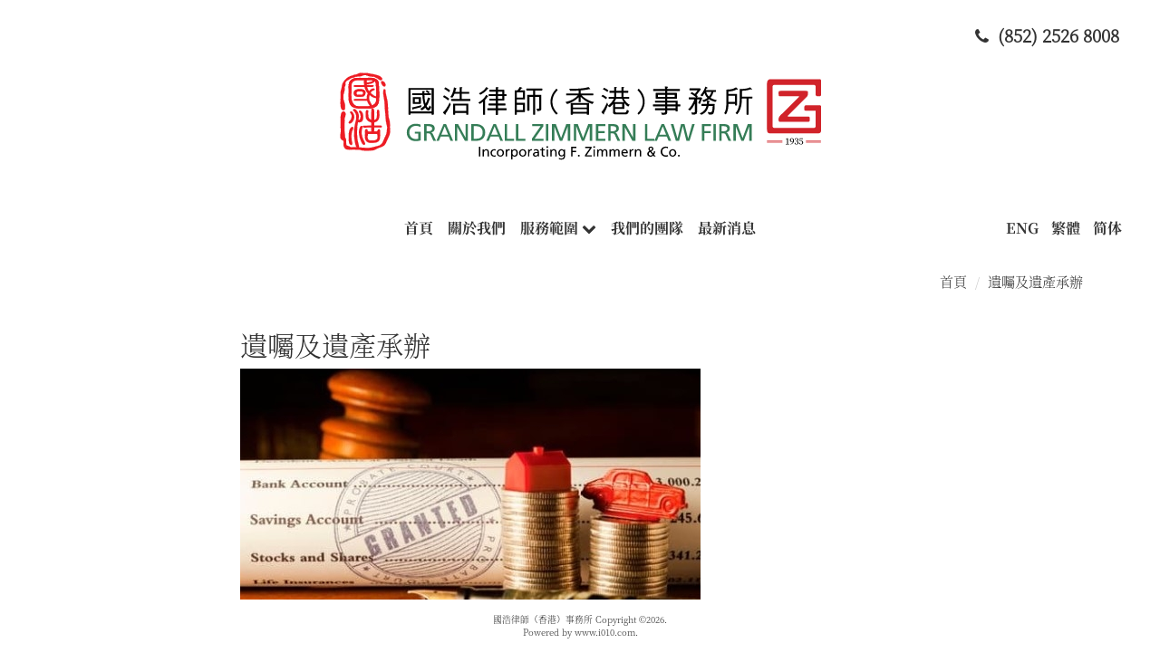

--- FILE ---
content_type: text/html; charset=UTF-8
request_url: https://grandallzimmern.com.hk/page/services/127-%E9%81%BA%E5%9B%91%E5%8F%8A%E9%81%BA%E7%94%A2%E6%89%BF%E8%BE%A6
body_size: 4542
content:
<!DOCTYPE html>
<html>
  <head>
		<base href="/">
		<title>國浩律師（香港）事務所 | 遺囑及遺產承辦</title>
    <meta charset="utf-8">
		<meta name="viewport" content="width=device-width, initial-scale=1.0, maximum-scale=1.0, user-scalable=no">
    <meta name="description" content="">
    <meta name="author" content="">
		<link rel="stylesheet" href="//maxcdn.bootstrapcdn.com/bootstrap/3.3.6/css/bootstrap.min.css" integrity="sha384-1q8mTJOASx8j1Au+a5WDVnPi2lkFfwwEAa8hDDdjZlpLegxhjVME1fgjWPGmkzs7" crossorigin="anonymous">
		<script src="https://code.jquery.com/jquery-3.3.1.min.js" integrity="sha256-FgpCb/KJQlLNfOu91ta32o/NMZxltwRo8QtmkMRdAu8=" crossorigin="anonymous"></script>
		<script src="//maxcdn.bootstrapcdn.com/bootstrap/3.3.7/js/bootstrap.min.js" integrity="sha384-Tc5IQib027qvyjSMfHjOMaLkfuWVxZxUPnCJA7l2mCWNIpG9mGCD8wGNIcPD7Txa" crossorigin="anonymous"></script>
		<link href="//ssb.i010.com/css/fotorama.css" rel="stylesheet">
		<script src="//cdnjs.cloudflare.com/ajax/libs/fotorama/4.6.4/fotorama.min.js"></script>
		<link href="//maxcdn.bootstrapcdn.com/font-awesome/4.7.0/css/font-awesome.min.css" rel="stylesheet">
		<link rel="stylesheet" href="https://cdnjs.cloudflare.com/ajax/libs/animate.css/3.7.0/animate.min.css" />
		<link href="https://fonts.googleapis.com/css?family=Cinzel:700|Playfair+Display:700|Open+Sans:400,700i" rel="stylesheet">
		<link rel="stylesheet" type="text/css" href="//ssb.i010.com/pages/theme/162/162_default.css?v=1768767732" />
		<link rel="stylesheet" type="text/css" href="css/style.css">
</head>
<body>
	<div class="navbar-top container-fluid visible-sm visible-md visible-lg" style="padding-top: 25px; padding-bottom: 25px;">
		<div class="nav-top-mini" style="font-size: 19px; color: #333;"><i class="fa fa-phone"></i>&nbsp;&nbsp;<b>(852) 2526 8008</b></div>
		<div class="container">
			<div class="row">
				<div class="col-xs-12 text-center">
					<a href="home" style="font-weight: 800; color: #E4AF4B; padding: 25px 0; display: inline-block; font-size: 24px;"><img class="logo-top" src="cupload/images/logo_zh.svg" alt="ambrose lam logo"></a>
				</div>
			</div>
		</div>
	</div>

		<nav class="navbar navbar-beige">
      <div class="container">
        <div class="navbar-header">
          <button type="button" class="navbar-toggle collapsed" data-toggle="collapse" data-target="#navbar" aria-expanded="false" aria-controls="navbar">
            <span class="sr-only">Toggle navigation</span>
            <span class="icon-bar"></span>
            <span class="icon-bar"></span>
            <span class="icon-bar"></span>
          </button>
          <a class="navbar-brand visible-xs" href="home" style="font-weight: 800; color:  #E4AF4B;"><img class="logo-brand" src="cupload/images/logo_b_zh.svg" alt="ambrose lam logo"></a>
        </div>
        <div id="navbar" class="navbar-collapse collapse" style="position: relative;">
					<ul class="nav navbar-nav">
																				<li><a href="home">首頁</a></li>
																											<li><a href="home#aboutus">關於我們</a></li>
																												<li class="dropdown">
									<a href="#" class="dropdown-toggle" data-toggle="dropdown" role="button" aria-haspopup="true" aria-expanded="false">服務範圍 <i class="fa fa-chevron-down"></i></a>
									<ul class="dropdown-menu">
																					<li><a href="page/services/33-企業融資及商務">企業融資及商務</a></li>
																					<li><a href="page/services/35-民事刑事訴訟及仲裁">民事刑事訴訟及仲裁</a></li>
																					<li><a href="page/services/36-房地產">房地產</a></li>
																					<li><a href="page/services/127-遺囑及遺產承辦">遺囑及遺產承辦</a></li>
																					<li><a href="page/services/128-知識產權">知識產權</a></li>
																					<li><a href="page/services/129-公証">公証</a></li>
																			</ul>
								</li>
																											<li><a href="profile">我們的團隊</a></li>
																											<li><a href="page/news">最新消息</a></li>
																		</ul>

					<ul class="nav navbar-nav navbar-right lang-group text-center">
												<li><a class="lang-select" data-select-lang="en">ENG</a></li>
												<li><a class="lang-select" data-select-lang="zh">繁體</a></li>
												<li><a class="lang-select" data-select-lang="cn">简体</a></li>
											</ul>
        </div><!--/.nav-collapse -->
      </div>
    </nav>
		<div class="wrapper wow fadeIn">
		<!--
	<div class="container-fluid">
		<div class="row">
			<div class="col-sm-12">
				<hr style="border-top: 2px solid 333;">
			</div>
		</div>
	</div>
	-->		<div class="container-fluid section" style="padding-top: 15px; padding-bottom: 15px;">
			<div class="container">
				<div class="row">
						<div class="container section-breadcrumb no-padding">
							<div class="col-xs-12 crumb" style="display: flex; align-items: flex-end; justify-content: flex-end;">
								<ul class="breadcrumb" style="float: none;">
																			<li><a href="home">首頁</a></li>
																			<li><a href="page/services/127-遺囑及遺產承辦">遺囑及遺產承辦</a></li>
																</div>
						</div>
				</div>
			</div>
		</div>
		<div class="container-fluid section text-center">
			<div class="container">
				<div class="row">
					<div class="col-xs-12 col-md-8 col-md-offset-2 text-left m-b">
						<h2>遺囑及遺產承辦</h2>
						<p><img src="../../../cupload/page/page_127/wp.jpg" border="0" /><br /><br />&bull;&nbsp;就香港繼承法及遺產管理、分配提供法律意見</p>
<p>&bull;&nbsp;遺囑和遺囑修訂附件</p>
<p>&bull;&nbsp;授權書及持久授權書</p>
<p>&bull;&nbsp;設立香港信託</p>
<p>&bull;&nbsp;申請遺囑認證/遺產管理書</p>
<p>&bull;&nbsp;家庭協議契據</p>
<p>&bull;&nbsp;申請知會備忘</p>
<p>&bull;&nbsp;跨境財產管理</p>
<p>&bull;&nbsp;在外地授予書上蓋章</p>
<p>&bull;&nbsp;根據《財產繼承(供養遺屬及受養人)條例》(香港法例第481章)進行申索</p>
<p>&bull;&nbsp;就有關信託、遺囑認證、遺產管理爭議提供法律意見</p>					</div>
				</div>
			</div>
		</div>
	<script src="https://cdnjs.cloudflare.com/ajax/libs/jquery.matchHeight/0.7.2/jquery.matchHeight.js"></script>
	<script>
		$(function() {
			$('.crumb').matchHeight();
		});
	</script>	<div id="back-to-top"><i class="fa fa-chevron-up fa-2x"></i></div>
	</div> <!-- end wrapper -->
	<div class="footer-extend container-fluid bg-grey-dk">
		<div class="container">
			<hr style="border-top: 2px solid 333;">
			<div class="row">
				<div class="col-md-7 visible-md visible-lg ">
					<h3 class="title-text m-b">最新消息</h3>
					<ul class="list-unstyled">
																		<li><a href="page/news_item/176-網聯式智能駕駛熱點法律議題實務解析">網聯式智能駕駛熱點法律議題實務解析</a></li>
												<li><a href="page/news_item/175-赴港上市的法律合規與風險防控">赴港上市的法律合規與風險防控</a></li>
												<li><a href="page/news_item/170-涉港爭議案件中可保全財產的三種情形">涉港爭議案件中可保全財產的三種情形</a></li>
																		<li><a href="page/news/">更多資訊...</a></li>
					</ul>
										<h3 class="title-text m-b">私隱權和條款</h3>
					<ul class="list-unstyled">

												<li><a href="page/legals/18-私隱政策">私隱政策</a></li>
												<li><a href="page/legals/17-免責聲明">免責聲明</a></li>
												
					</ul>
									</div>
				
				
				
<!--				<div class="col-md-4">
					<h3 class="title-text m-b">中環分行</h3>
					<ul class="list-unstyled">
						<li>
							<dl class="list-terms-minimal">
								<dt>地址</dt>
								<dd>香港中環遮打道3A號香港會所大廈14樓</dd>
							</dl>
						</li>
						<li>
							<dl class="list-terms-minimal">
								<dt>電話號碼</dt>
								<dd><a href="callto:#">(852) 2526 8008</a></dd>
							</dl>
						</li>
						<li>
							<dl class="list-terms-minimal">
								<dt>傳真號碼</dt>
								<dd>(852) 2530 2912</dd>
							</dl>
						</li>
						<li>
							<dl class="list-terms-minimal">
								<dt>電郵地址</dt>
								<dd><a href="mailto:gz@grandallzimmern.com.hk">gz@grandallzimmern.com.hk</a></dd>
							</dl>
						</li>
					</ul>
				</div> -->
				<div class="col-md-5">
					<h3 class="title-text m-b"></h3>
					<ul class="list-unstyled">
						<li>
							<dl class="list-terms-minimal">
								<dt>地址</dt>
								<dd>香港中環遮打道3A號香港會所大廈14樓</dd>
							</dl>
						</li>
						<li>
							<dl class="list-terms-minimal">
								<dt>電話號碼</dt>
								<dd><a href="callto:#">(852) 2526 8008</a></dd>
							</dl>
						</li>
						<li>
							<dl class="list-terms-minimal">
								<dt>傳真號碼</dt>
								<dd>(852) 2530 2912</dd>
							</dl>
						</li>
						<li>
							<dl class="list-terms-minimal">
								<dt>電郵地址</dt>
								<dd><a href="mailto:gz@grandallzimmern.com.hk">gz@grandallzimmern.com.hk</a></dd>
							</dl>
						</li>
					</ul>
				</div>
			</div>
		</div>
	</div>
	<div class="navbar navbar-default navbar-fixed-bottom bg-grey-dk text-white" style="border: none;">
		<div class="footer container text-center">
			國浩律師（香港）事務所 Copyright &copy;2026.<br>
			Powered by <a href="http://www.i010.com">www.i010.com</a>.
		</div>
	</div>
	<script src="https://cdnjs.cloudflare.com/ajax/libs/wow/1.1.2/wow.min.js"></script>
	<script>
		new WOW().init();
	</script>
	<script>
	var variant = 0;	
	
	function bigFirst(ele) {
		if ($(ele).length) {
			// var fontSize = $(ele).css('font-size');
			// var fistCharSize = fontSize.replace(parseInt(fontSize), parseInt(fontSize) * 2.9);
			// var marginBottom = fontSize;
			var str = $(ele).text();
			var first = str.slice(0,1);
			var remainder = str.substring(1);
			var replace = '<span class="cap">' + first + '</span><span>' + remainder + '</span>';
			$(ele).html(replace);
		}
	}
	
	function squareMe(ele) {
		var eleWidth;
		$(ele).each(function(){
			eleWidth = $(this).width();
			$(this).height(eleWidth);
		});
	}
	
function setHeight(col) {
	var $col = $(col);
	var maxHeight = 0;
	$col.each(function () {
  		$(this).css({'height' : 'auto'});
			var thisHeight = $(this).outerHeight();
			if (thisHeight > maxHeight) {
					maxHeight = thisHeight;
			}
	});

	$col.each(function(){
  	$(this).height(maxHeight)
  });
}

function reHeight(ele) {
	var sets = [];
  var pos = 0;
	$(document).find(ele).each(function(){
  	if ($(this).offset().top > pos) {
    	pos = $(this).offset().top;
    	setHeight(sets);
			sets = [];
		}
    sets.push($(this));
  });
  setHeight(sets);
}

function triggerAnimate(ele) {
  var self = $(ele);
	var animate = $(self).attr('animate');
	console.log($(ele).data('animate'));
  self.addClass('animated ' + animate);
  
  var animationEnd = (function(el) {
    var animations = {
      animation: 'animationend',
      OAnimation: 'oAnimationEnd',
      MozAnimation: 'mozAnimationEnd',
      WebkitAnimation: 'webkitAnimationEnd',
    };

    for (var t in animations) {
      if (el.style[t] !== undefined) {
        return animations[t];
      }
    }
  })(document.createElement('div'));

  self.one(animationEnd, function(){
  	self.removeClass('animated ' + animate);
  });
  
}

$('.fotorama').on('fotorama:ready', function (e, fotorama) {
		var active_ele = $('.fotorama__active').find('.animate');

});

$('.fotorama').on('fotorama:show', function (e, fotorama) {
		var active_ele = $('.fotorama__active').find('.animate');

});

$(window).resize(function(){

	reHeight('.sec');
}).resize();
	
$( document).ready(function() {
	reHeight('.sec');
	
	var url = window.location.href.split('#');
//	console.log(url);
	if (url.length > 1) {
		var name = url[url.length-1];
		var target = $('[name="' + name +'"]');
		if (target.length) {
			$('a[href="#' + name +'"]').closest('li').addClass('active');
		}
		$('html, body').animate({scrollTop: target.offset().top + 2}, 1500);
	}
	
	$('a[href]:not([href="#"])').click(function() {
		/* check if on the same page */
		if (location.pathname.replace(/^\//,'') == this.pathname.replace(/^\//,'') && location.hostname == this.hostname) {
			var target = $(this.hash);
			console.log(target);
			target = target.length ? target : $('[name=' + this.hash.slice(1) +']');
			var link = $('a[href=' + this.hash.slice(1) +']').closest('li');
			$(link).addClass('active');
			$('.nav li').not($(link)).removeClass('active');
			// if (target.length) {
				$('html,body').animate({scrollTop: target.offset().top + 2}, 1500);
			// }
		}
	});
	
// $('.fotorama').on('fotorama:ready', function (e, fotorama, extra) {
      // console.log(fotorama)
    // }).fotorama();
	
	// $('.fotorama').on('fotorama:show', function (e, fotorama) {
		// console.log('onshow: ' + $(fotorama.activeFrame).attr('id'));
	// });

});
	
$('.lang-select').click(function(e){
	e.preventDefault();
	var lang = $(this).attr('data-select-lang');
	var data = {'langselect' : lang};
		$.ajax({
			type: "POST",
			url: "home/ajax",
			data: data,
			success: function(data) {
				if (data == 'success') {
				location.reload();					
				}
				// console.log(data);
			},
			error: function(data){
				console.log(data);
			}
		});
		return false;
});
	
	if ($('#back-to-top').length) {
			var scrollTrigger = 100, // px
					backToTop = function () {
							var scrollTop = $(window).scrollTop();
							if (scrollTop > scrollTrigger) {
									$('#back-to-top').addClass('show');
							} else {
									$('#back-to-top').removeClass('show');
							}
					};
			backToTop();
			$(window).on('scroll', function () {
					backToTop();
			});
			$('#back-to-top').on('click', function (e) {
					e.preventDefault();
					$('html,body').animate({
							scrollTop: 0
					}, 1500);
			});
	}
	
	$('.dropdown').on('mouseover', function(){
		$('.dropdown').not($(this)).removeClass('open');
	})

	</script>
	</body>
</html>

--- FILE ---
content_type: text/css
request_url: https://ssb.i010.com/pages/theme/162/162_default.css?v=1768767732
body_size: 4242
content:
@font-face {
  font-family: "華康儷金黑";
  src: url('//ambroselam.hk/css/wklking.woff2') format('woff2'),
       url('//ambroselam.hk/css/wklking.woff') format('woff');
	font-weight: 400 !important;
	
}

@font-face {
  font-family: "華康儷金黑簡";
  src: url('//ambroselam.hk/css/wklking_ts.woff2') format('woff2'),
       url('//ambroselam.hk/css/wklking_ts.woff') format('woff');
	font-weight: 400 !important;
	
}

@font-face {
  font-family: "Cinzel";
	font-weight: 700 !important;
}


body {
	color: #303030;
	font-family: "SourceHanSerifCN-Light",'Microsoft YaHei','宋体';
	padding-bottom: 67px;
	font-size: 15px;
  -webkit-font-smoothing: subpixel-antialiased;
	text-rendering: optimizeLegibility;
}

.modal-annoucement p {
		font-size: 1.5vw;
		letter-spacing: 0.5px;
		line-height: 1.7;
}

.wrapper {
	padding: 0;
	margin: 0;
	position: relative;
}

span.profile-title {
	font-size: 30px;
	font-weight: 700px;
}

span.profile-subtitle {
	font-size: 16px;
	line-height: 24px;
	font-style: italic;
	font-weight: 700;
}

h3 {
	font-weight: 700;
}

p a:hover {
	color: #ed1c24;
}

.section-separator {
	width: 100%;
	margin: 5px 0;
}

* {
    -webkit-text-size-adjust: none;
}

.navbar-top {
	background-color: #ffffff;
	border-radius: 0;
}

.nav-top-mini {
	float: right;
	padding-right: 30px;
}

.navbar {
  border: 0 !important;
}

.navbar:after {
	/* margin-bottom: -1px; */
}

.navbar-beige {
	background-color: #FFF;
}

.navbar-collapse.in {
	background-color: rgba(255,255,255,0.8);
	transition: 0s;
}

.navbar-collapse.in .navbar-right {
	text-align: center;
}

.navbar-collapse.in .navbar-right li {
	float: none;
}

.load {
	position: fixed;
	top: 0;
	left: 0;
	right: 0;
	bottom: 0;
	z-index: 888;
	background-color: rgba(255,255,255,0.8);
}

.loading {
    position: absolute;
    top: 0;
    bottom: 0;
    left: 0;
    right: 0;
    margin: auto;
}

.loading svg {
    position: absolute;
    top: 0;
    bottom: 0;
    left: 0;
    right: 0;
    margin: auto;
}

#infinity-outline {
    fill: transparent;
    stroke-width: 4;
    stroke: #582a6b;
    stroke-dasharray: 3px, 300px;
    stroke-dashoffset: 0;
    animation: anim 3000ms linear infinite;
}

#infinity-bg {
    fill: transparent;
    stroke-width: 4;
    stroke: #424242;
    opacity: 0.2;
}

@keyframes anim {
    12.5% {
        stroke-dasharray: 42px, 300px;
        stroke-dashoffset: -33px;
    }
    43.75% {
        stroke-dasharray: 105px, 300px;
        stroke-dashoffset: -105px;
    }
    100% {
        stroke-dasharray: 3px, 300px;
        stroke-dashoffset: -297px;
    }
}

#back-to-top {
	position: fixed;
	bottom: 86px;
	right: 0px;
	padding: 15px;
	background-color: rgba(0,0,0,0.8);
	color: #fff;
	z-index: 99;
	cursor: pointer;
	opacity: 0;
	visibility: hidden;
	transition: 0.2s;	
}

#back-to-top.show {
	opacity: 1;
	visibility: visible;
	transition: 0.2s;
}

.no-padding {
	padding-top: 0;
	padding-bottom: 0;
	padding-right: 0;
	padding-left: 0;
}

.no-padding-lr {
	padding-right: 0;
	padding-left: 0;
}

textarea::-webkit-input-placeholder {
	color: #0bf;
}

textarea:-moz-placeholder { /* Firefox 18- */
	color: #0bf;  
}

textarea::-moz-placeholder {  /* Firefox 19+ */
	color: #0bf;  
}

textarea:-ms-input-placeholder {
	color: #0bf;  
}

img {
	max-width: 100%;
}

.m-b {
	margin-bottom: 15px;
}

.m-t {
	margin-top: 15px;	
}

.btn {
	border-radius: 3px;
}

.btn.active.focus, .btn.active:focus, .btn.focus, .btn:active.focus, .btn:active:focus, .btn:focus {
	outline: none;
}

.btn-black {
	background-color: #000;
	color: #fff;
}

.btn-black:hover {
	color: #ed1c24;;
}

/* logo */

img.logo-top {
	height: 100px;
}

.navbar-brand {
	padding: 9px 15px;
}

img.logo-brand {
	height: 34px;
}

/* navbar */

.navbar {
	border: 0;
	margin-bottom: 0;
	border-radius: 0;
}

.navbar .container {
	width: 100%;
}

.navbar-header {
	padding-left: 15px;
	padding-right: 15px;
}

.navbar-nav {
	background-color: rgba(255,255,255,0.8);
  margin: 0 0;
	padding-left: 7.5px;
	padding-right: 7.5px;
	color: #fff;
}

.navbar-nav>li>a {
	font-weight: 400;
	padding-left: 8px;
	padding-right: 8px;
	font-size: 16px;
	font-family: 'Cinzel', "微軟正黑體", serif;
	text-align: center;
}

.dropdown-menu {
	border: 0;
	background-color: #303030;
	border-radius: 0;
}

.dropdown-menu>li>a {
	text-align: center;
	color: #333;
}

.nav>li.dropdown>a>i {
	transform: rotate(0deg);
	transition: transform 0.3s;
}

.nav>li.dropdown:hover>a>i {
	transform: rotate(-180deg);
	transition: transform 0.3s;
}

.nav .open>a, .nav .open>a:focus, .nav .open>a:hover {
    background-color: transparent;
    border-color: transparent;
}

.nav>li>a:focus, .nav>li>a:hover, .dropdown-menu>li>a:focus, .dropdown-menu>li>a:hover {
	background-color: transparent;
	color: #ed1c24;
	transition: 0.3s;
}

.container-fluid>.navbar-collapse, .container-fluid>.navbar-header, .container>.navbar-collapse, .container>.navbar-header {
    /* margin-right: 0; */
    /* margin-left: 0; */
}

.lang-group {
	padding-left: 7.5px;
	padding-right: 7.5px;
}

.lang-group li {
	position: relative;
	display: inline-block;
	float: left;
	cursor: pointer;
}

.lang-group li+li {
	margin-left: 4px;
}

.lang-group li+li:before {
	position: absolute;
	top: 10px;
	left: -6px;
	padding: 0 2px;
	color: #fff;
	content: "/\00a0";
}

.lang-group li a {
	font-family: "Open Sans", 微軟正黑體, san-serif;
	font-weight: 400;
	padding-left: 5px !important;
	padding-right: 5px !important;
}

.navbar-toggle .icon-bar {
  background-color: #333;
}

/* end navbar */

.breadcrumb {
	background-color: transparent;
	margin-bottom: 0;
}

.breadcrumb li, .breadcrumb a {
	color: #303030;
	transition: 0.3s;
}

.breadcrumb a:hover {
	color: #ed1c24;
	transition: 0.3s;
}

.bg-white {
	background-color: #fff;
}

.bg-brand {
	background-color: #ed1c24;
}

.bg-grey-dk {
	background-color: #fff !important;
}

.bg-beige {
	background-color: #fdf6ea;
}

.bg-beige-dk {
	background-color: #f5e9d4;
}

.bg-green {
	background-color: #838c48;
}

.bg-brown {
	background-color: #da853d;
}

.btn {
	border-radius: 0;
	padding: 15px 35px;
}

.btn-gold {
	border: 2px solid rgba(255,255,255,0.8);
	background-color: rgba(255,255,255,0.8);
	color: #ed1c24;
	font-weight: 800;
	transition: 0.3s;
}

.btn-gold:hover {
	background-color: #ed1c24;
	color: #fff;
	transition: 0.3s;
}

.btn-grey-dk-reverse {
	border: 2px solid #fff;
	background-color: transparent;
	color: #fff;
	transition: 0.3s;
}

.btn-grey-dk-reverse:hover {
	border: 2px solid #333;
	background-color: #333;
	color: #fff;
	transition: 0.3s;
}

a {
	color: inherit;
	text-decoration: none;
}

a:hover {
	text-decoration: none;	
}

h4.small-title a:hover {
	color: #ed1c24;
	text-decoration: none;
	letter-spacing: 1.3px;
}

.title-text {
	transform: scale(1,1.1);
}

h3.big-title {
	font-size: 22px;
	line-height: 1.45;
	letter-spacing: 3px;
	font-weight: 700;
}

h3.big-title::before {
	content: '';
	display: block;
	height: 2px;
	width: 35px;
	margin: 0 auto 20px;
	background: #ed1c24;
}

h4.big-title {
	font-size: 22px;
	line-height: 1.45;
	letter-spacing: 1.3px;
}

h4.big-title::before {
	content: '';
	display: block;
	height: 2px;
	width: 35px;
	margin: 0 0 20px 0;
	background: #ed1c24;
}

h4.big-title span {
	font-style: italic;
	font-size: 14px;
	margin-left: 12px;
}

.text-left h3.big-title::before {
	margin: 0 0 20px 0;	
}

h4.small-title {
	position: relative;
	margin-bottom: 0;
	padding-bottom: 30px;
	font-weight: 500;
	font-size: 24px;
	line-height: 1.54167;
}

/* section */

.section-home {
	padding-top: 45px;
	padding-bottom: 45px;
}

.section-profile {
	border-radius: 3px;
	padding-top: 25px;
	padding-bottom: 15px;
}

.profile-images {
	margin-top: 25px;
	margin-bottom: 15px;
}

.section-team {
	padding-top: 45px;
	padding-bottom: 45px;
}

.section-team:first-child {
	padding-top: 90px;
}

/* .section-team:nth-child(odd) { */
	/* background-color: #e6e6e6; */
/* } */

.list-indexed {
	list-style: none;
	counter-reset: list-item;
	padding: 0;
}

.list-indexed > li {
	/* margin-top: 30px; */
	/* margin-bottom: 15px; */
  width: 100%;
	float: left;
	text-align: left;
}

.list-indexed > li > h5 {
	font-size: 20px;
	font-weight: 700;
}

.list-indexed__index {
	font-family: 'Cinzel', serif;
	font-size: 30px;
	line-height: .65;
	font-weight: 700;
	color: #ed1c24;
}


/* fotorama */

.fotorama .slide {
	display: table;
	width: 100%;
	height: 100%;
	background-size: cover;
	background-position: center center;
}

.fotorama .slide .slide-content {
	display: table-cell;
	text-align: center;
	vertical-align: middle;
	padding-left: 30px;
	padding-right: 30px;
	height: 100%;
	color: #fff;
}

.fotorama__arr {
	background-image: none;
	background-color: rgba(0,0,0,0.3);
	width: 80px;
	height: 120px;
}

.fotorama__arr--prev:before, .fotorama__arr--next:before {
	position: absolute;
	top: 0;
	bottom: 0;
	width: 100%;
	font-family: "fontAwesome";
	font-size: 63px;
	line-height: 120px;
	color: rgba(255,255,255,0.4);
	text-align: center;
	transition: 0.3s;
}

.fotorama__arr--next:before {
	content: "\f054";
	font-family: "fontAwesome";
	right: -4px;
	margin: 2px auto 0 0;
}

.fotorama__arr--prev:before {
	content: "\f053";
	font-family: "fontAwesome";
	left: -4px;
	margin: 2px auto 0 0;
}

.fotorama__arr--prev:hover::before, .fotorama__arr--next:hover::before {
	color: rgba(255,255,255,0.8);
	transition: 0.3s;
}

.fotorama__arr.fotorama__arr--prev.fotorama__arr--disabled {
	background: none;
}

/* quote */

.quote {
	position: relative;
	padding-left: 48px;
	padding-right: 48px;
}

.quote::before {
	content: '\f10d';
	position: absolute;
	top: -3px;
	left: 0;
	width: 32px;
	height: 32px;
	font-size: 32px;
	font-family: 'fontAwesome';
	color: #e9e9e9;
}

.quote::after {
	content: '\f10e';
	position: absolute;
	top: -3px;
	right: 0;
	width: 32px;
	height: 32px;
	font-size: 32px;
	font-family: 'fontAwesome';
	color: #e9e9e9;
}

embed {
	width: 100%;
	padding: 0;
	height: 250px;
	position: relative;
	border: 1px solid #e6e6e6;
	background-image: url('http://ambroselam.hk/images/noflash.jpg');
	background-size: contain;
	background-position: center center;
	background-repeat: no-repeat;
}

/* .quote-image img { */
	/* margin: 0 auto; */
	/* width: 100px; */
	/* border-radius: 50%; */
/* } */

/* .quote-image path { */
	/* fill: red; */
/* } */

/* .quote-label { */
/* } */

/* service */

/* .service-xs-col, */
/* .service-sm-col, */
/* .service-md-col, */
/* .service-lg-col { */
	/* position: relative; */
	/* min-height: 1px; */
	/* display: flex; */
/* } */

/* .service-xs-col > div, */
/* .service-sm-col > div, */
/* .service-md-col > div, */
/* .service-lg-col > div { */
	/* width: 100%; */
	/* padding: 25px; */
	/* background-size: 4px 4px, cover; */
	/* background-position: 0 0, center center; */
	/* background-repeat: repeat, no-repeat; */
	/* display: flex; */
  /* align-items: center; */
  /* justify-content: center; */
/* } */

/* .service2-xs-col, */
/* .service2-sm-col, */
/* .service2-md-col, */
/* .service2-lg-col { */
	/* position: relative; */
	/* min-height: 1px; */
	/* display: flex; */
	/* background-size: cover; */
	/* background-position: center center; */
	/* background-repeat: no-repeat; */
	/* color: #fff; */
/* } */

/* .service2-xs-col > div, */
/* .service2-sm-col > div, */
/* .service2-md-col > div, */
/* .service2-lg-col > div { */
	/* width: 100%; */
	/* padding: 0 25px; */
	/* background-size: 1px 1px, cover; */
	/* background-position: center center, center center; */
	/* background-repeat: repeat, no-repeat; */
	/* display: flex; */
  /* align-items: center; */
  /* justify-content: center; */
	/* border: 1px solid #fff; */
/* } */

/* .service-xs-col > div:after, */
/* .service-sm-col > div:after, */
/* .service-md-col > div:after, */
/* .service-lg-col > div:after, */
/* .service2-xs-col > div:after, */
/* .service2-sm-col > div:after, */
/* .service2-md-col > div:after, */
/* .service2-lg-col > div:after { */
	/* content: ''; */
	/* display: block; */
	/* padding-bottom: 100%; */
/* } */

/* .service-xs-col { */
  /* width: 20%; */
  /* float: left; */
/* } */

/* page */

.post-images {
	width: 100%;
	margin-bottom: 15px;
}

.post-images img {
	width: 100%;
}

/* profile */

.profile-main a:hover {
		color: #ed1c24;
}

.profile-flex {
	display: flex;
	flex-direction: column;
	margin-bottom: 15px;
	padding-top: 15px;
	padding-bottom: 15px;
}

.profile-pic {
	order: 1;
}

.profile-pic img {
  box-shadow: 0 14px 28px rgba(0,0,0,0.13), 0 10px 10px rgba(0,0,0,0.11);
}

.profile-text {
	order: 2;
}

.profile-pic img {
	width: 100%;
}

.profile-remarks {
	line-height: 1.1;
}

.profile-remarks br {
	content: " ";
	display: block;
	margin: 8px 0;
	line-height: 8px;
}

/* news */

.news-item {
	padding-bottom: 60px;
	position: relative;
	border: 1px solid #f2f2f2;
	margin-bottom: 30px;
	box-shadow: 0 1px 3px rgba(0,0,0,0.3), 0 1px 2px rgba(0,0,0,0.12);
}

.news-title {
	margin: 5px 0;
	line-height: 1.1;
}

.news-sdate {
	padding: 15px 0;
}

.news-item a.readmore {
	display: block;
	position: absolute;
	padding: 4px 15px;
	left: 15px;
	bottom: 15px;
}

.news-image {
	margin-top: 15px;
	/* margin-left: -15px; */
	/* margin-right: -15px; */
}

.news-image img {
	width: 100%;
	height: auto;
}

.news-list li {
	margin-bottom: 8px;
}

/* links */

.link-group {

}

.link-group li {
	margin-bottom: 15px;
}

.link-group .link-desc {
	padding: 15px;
	background-color: #fff;
}

.link-group img {
	width: 100%;
}

/* end links */

/* pagination */

.pagination-page li {
	display: inline-block;
	border: 1px solid #ed1c24;
	width: 52px;
	height: 52px;
	margin-right: 8px;
	color: #ed1c24;
	transition: 0.3s;
	text-align: center;
}

.pagination-page li:last-child {
	margin-right: 0;
}

.pagination-page li.active, .pagination-page li:hover {
	background-color: #ed1c24;
	color: #fff;
	transition: 0.3s;
}

.pagination-page li a, .pagination-page li a:hover, .pagination-page li a:focus, .pagination-page li.active a, .pagination-page li.active a:hover, .pagination-page li.active a:focus {
	display: block;
	width: 100%;
	line-height: 37px;
	text-align: center;
	background-color: inherit;
	color: inherit;
	border: none;
}

/* end pagination */

.footer {
	font-size: 0.65em;
	line-height: 1.5
}

.footer.container {
	padding: 15px 0;
}

.footer-extend {
	padding-top: 60px;
	padding-bottom: 30px;
	margin-bottom: -9px;
}

.footer-extend ul {
	padding: 0;
}

.footer-extend a {
	color: #ed1c24;
}

.footer-extend a:hover {
	text-decoration: underline;
}

/* Medium Devices, Desktops */


@media (min-width: 768px) {
	
	.navbar {

	}
	
	.navbar .container {
	}
	
	
	.navbar-nav {
		background-color: transparent;
		color: #333;
	}
	
	.nav>li>a:focus, .nav>li>a:hover, .dropdown-menu>li>a:focus, .dropdown-menu>li>a:hover {
		color: #ed1c24;
	}
	
	.collapse {
			display: none;
	}
	
	.dropdown-menu {
		background-color: #fff;
	}
	
	
	.dropdown-menu>li>a {
		text-align: left;
		color: #333;
	}
	
	.lang-group {
		padding-left: 0;
		padding-right: 7.5px;
	}
	
	/* .service-xs-col { */
		/* width: 100%; */
		/* float: left; */
	/* } */
	
	/* .service2-sm-col { */
		/* width: calc((100% - 32px)/5); */
		/* margin-right: 8px; */
		/* float: left; */
	/* } */
	
	/* .service2-sm-col:last-child { */
		/* margin-right: 0; */
	/* } */
	
	/* .service-sm-col { */
		/* width: 20%; */
		/* float: left; */
	/* } */
	
	/* .service-xs-col > div > h3, */
	/* .service-sm-col > div > h3, */
	/* .service-md-col > div > h3, */
	/* .service-lg-col > div > h3 { */
		/* font-size: 16px; */
	/* } */
	
	/* .service2-xs-col > div > h3, */
	/* .service2-sm-col > div > h3, */
	/* .service2-md-col > div > h3, */
	/* .service2-lg-col > div > h3 { */
		/* font-size: 22px; */
		/* font-weight: 800; */
	/* } */
	
	/* .service-xs-col > div:after, */
	/* .service-sm-col > div:after, */
	/* .service-md-col > div:after, */
	/* .service-lg-col > div:after { */
		/* content: ''; */
		/* display: block; */
		/* padding-bottom: 100%; */
	/* } */
	
	.profile-flex {
		display: inherit;
	}
	
}


@media only screen and (min-width : 992px) {

	
	.nav>li>a {
		padding-left: 20px;
		padding-right: 20px;
	}

	
	.navbar .navbar-collapse ul {
		width: auto;
	}
	
	.navbar-collapse {
	}
		
	.navbar-white .container, .navbar-beige .container {
/*	border-top: 1px solid #e6e6e6; */
	padding-left: 15px;
	padding-right: 15px;
}

/* hover dropdown */

  .dropdown:hover .dropdown-menu {
    display: block;
  }

	.navbar .navbar-nav {
			display: inline-block;
			float: none;
			vertical-align: top;
	}
	
	.navbar-right {
		position: absolute;
		right: 15px;
		top: 0;
	}

	.navbar .navbar-collapse {
			text-align: center;
	}
	
	
	.lang-group li+li:before {
		top: 15px;
	}
	/* .service2-md-col { */
		/* width: calc(20% - 32px); */
		/* margin-right: 8px; */
		/* float: left; */
	/* } */
	
	/* .service2-md-col:last-child { */
		/* margin-right: 0; */
	/* } */
	
	/* .service-md-col { */
		/* width: 20%; */
		/* float: left; */
	/* } */
	
	h3.big-title {
		font-size: 2.45em;
		line-height: 1.35;
		zoom: 1;
	}
	
	.list-indexed > li {
		width: 100%;
		/* width: 33.25%; */
		padding: 0 25px;
	}
	
	.fotorama .slide .slide-content {
		padding-left: 250px;
		padding-right: 250px;
	}
	
	embed {
		height: 450px;
	}

}

/* Large Devices, Wide Screens */
@media only screen and (min-width : 1200px) {
	
	/* .service-lg-col { */
		/* width: 20%; */
		/* float: left; */
	/* } */
	
	/* .service2-xs-col { */
		/* width: calc(20% - 32px); */
		/* margin-right: 8px; */
		/* float: left; */
	/* } */
	
	/* .service2-lg-col:last-child { */
		/* margin-right: 0; */
	/* }	 */
	
	/* .service-xs-col > div > h3, */
	/* .service-sm-col > div > h3, */
	/* .service-md-col > div > h3, */
	/* .service-lg-col > div > h3 { */
		/* font-size: 24px; */
		/* font-weight: 800; */
	/* } */
	
	.fotorama .slide .slide-content {
		padding-left: 450px;
		padding-right: 450px;
	}
}

/* typography */

.text-white, a.text-white:hover {
	color: #fff !important;
}

.text-gold {
	color: #ed1c24;
}

.text-beige {
	color: #fdf6ea;
}

.text-brown {
	color: #da853d;
}

.text-grey {
	color: #808080;
}

.text-grey-dk, .text-grey-dk:hover {
	color: #303030 !important;
}

.text-green {
	color: #838c48;
}

.text-italic {
	font-weight: 300;
	font-style: italic;
}

.cap {
  color: #ed1c24;
}

.border-white {
	border-color: #fff;
}

.border-beige {
	border-color: #fdf6ea;
}

.border-beige-dk {
	border-color: #f0e3cb;
}

.border-brown {
	border-color: #da853d;
}

.border-sm {
	border-style: solid;
	border-width: 3;
	position: relative;
	border-radius: 3px;	
}

.border-md {
	border-style: solid;
	border-width: 5px;
	position: relative;
	border-radius: 3px;
}

.border-md::before {
	content: ' ';
	position: absolute;
	top: -3px;
	left: -3px;
	right: -3px;
	bottom: -3px;
	width: cal(100% -1px);
	border: 1px solid #f5e9d4;
	border-radius: 3px;
	z-index: 3;
}

.footer, .footer a {
	color: #303030;
}

--- FILE ---
content_type: text/css
request_url: https://grandallzimmern.com.hk/css/style.css
body_size: 368
content:
@font-face {
  font-family: 'SourceHanSerifCN-Bold';
  src: local('SourceHanSerifCN-Bold'),
  url('../fonts/SourceHanSerifCN-Bold.woff') format('woff');
  font-display:swap;
}

@font-face {
  font-family: 'SourceHanSerifCN-SemiBold';
  src: local('SourceHanSerifCN-SemiBold'),
  url('../fonts/SourceHanSerifCN-SemiBold.woff') format('woff');
  font-display:swap;
}

@font-face {
  font-family: "SourceHanSerifCN-Regular";
  src: local('SourceHanSerifCN-Regular'),
       url("../fonts/SourceHanSerifCN-Regular.woff2") format("woff2"),
       url("../fonts/SourceHanSerifCN-Regular.woff") format("woff"),
       url("../fonts/SourceHanSerifCN-Regular.ttf") format("truetype"),
       url("../fonts/SourceHanSerifCN-Regular.eot") format("embedded-opentype"),
       url("../fonts/SourceHanSerifCN-Regular.svg") format("svg");
       font-weight: normal;
       font-style: normal;
       font-display:swap;
}

@font-face {
  font-family: 'SourceHanSerifCN-Light';
  src: local('SourceHanSerifCN-Light'),
  url('../fonts/SourceHanSerifCN-Light.woff') format('woff');
  font-display:swap;
}

@font-face {
  font-family: 'DINBold';
  src: local('DINBold'),
  url("../fonts/DINBold.woff2") format("woff2");
  font-display:swap;
}

@font-face {
  font-family: "DINPro-Regular";
  src: local('DINPro-Regular'),
  url("../fonts/DINPro-Regular.woff2") format("woff2");
  font-display:swap;
}
@font-face {
  font-family: "DINMedium";
  src: local('DINMedium'),
  url("../fonts/DINMedium.woff") format("woff");
  font-display:swap;
}.

h3.text-zh, h3.text-cn,, h3.big-title {
	font-family: 'SourceHanSerifCN-Bold';
}

customed1 {
	display: block;
	font-family: 'Playfair Display', "微軟正黑體", serif;
	font-size: 28px;
	line-height: 1.3;
	margin-bottom: 15px;
	font-weight: 700;
}

.navbar-nav>li>a {
	font-weight: 400;
	padding-left: 8px;
	padding-right: 8px;
	font-size: 16px;
	font-family: 'SourceHanSerifCN-Bold';
	text-align: center;
	color: #333;
}

--- FILE ---
content_type: image/svg+xml
request_url: https://grandallzimmern.com.hk/cupload/images/logo_b_zh.svg
body_size: 143427
content:
<?xml version="1.0" encoding="utf-8"?>
<!-- Generator: Adobe Illustrator 14.0.0, SVG Export Plug-In . SVG Version: 6.00 Build 43363)  -->
<!DOCTYPE svg PUBLIC "-//W3C//DTD SVG 1.1//EN" "http://www.w3.org/Graphics/SVG/1.1/DTD/svg11.dtd">
<svg version="1.1" id="Layer_1" xmlns="http://www.w3.org/2000/svg" xmlns:xlink="http://www.w3.org/1999/xlink" x="0px" y="0px"
	 width="247.5px" height="47px" viewBox="0 0 247.5 47" enable-background="new 0 0 247.5 47" xml:space="preserve">
<path fill="#000000" d="M75.804,40.709h0.639v0.567h0.014c0.197-0.407,0.674-0.652,1.171-0.652c0.926,0,1.341,0.575,1.341,1.537
	v2.124h-0.66v-1.852c0-0.835-0.183-1.242-0.757-1.276c-0.752,0-1.088,0.603-1.088,1.473v1.655h-0.66V40.709z"/>
<path fill="#000000" d="M82.361,41.312c-0.253-0.106-0.505-0.154-0.715-0.154c-0.737,0-1.151,0.659-1.151,1.34
	c0,0.638,0.344,1.34,1.193,1.34c0.224,0,0.506-0.07,0.708-0.203l0.049,0.59c-0.273,0.124-0.589,0.146-0.829,0.146
	c-1.079,0-1.822-0.85-1.822-1.873c0-1.088,0.73-1.874,1.822-1.874c0.267,0,0.612,0.063,0.802,0.142L82.361,41.312z"/>
<path fill="#000000" d="M84.787,40.624c1.087,0,1.817,0.785,1.817,1.874c0,1.022-0.743,1.872-1.817,1.872
	c-1.08,0-1.824-0.85-1.824-1.872C82.962,41.409,83.692,40.624,84.787,40.624 M84.787,43.837c0.772,0,1.116-0.702,1.116-1.339
	c0-0.683-0.414-1.341-1.116-1.341c-0.708,0-1.123,0.658-1.123,1.341C83.664,43.135,84.008,43.837,84.787,43.837"/>
<path fill="#000000" d="M87.485,40.709h0.618v0.553h0.013c0.175-0.371,0.555-0.638,0.933-0.638c0.197,0,0.294,0.022,0.436,0.049
	v0.589c-0.12-0.049-0.252-0.063-0.365-0.063c-0.59,0-0.976,0.561-0.976,1.459v1.627h-0.659V40.709z"/>
<path fill="#000000" d="M90.213,40.709h0.631v0.504h0.015c0.175-0.266,0.581-0.59,1.211-0.59c1.039,0,1.545,0.85,1.545,1.812
	c0,0.979-0.456,1.936-1.536,1.936c-0.632,0-0.99-0.245-1.193-0.575h-0.014v1.964h-0.659V40.709z M91.931,41.157
	c-0.715,0-1.059,0.68-1.059,1.346c0,0.598,0.31,1.334,1.053,1.334c0.707,0,1.003-0.794,0.988-1.354
	C92.928,41.837,92.646,41.157,91.931,41.157"/>
<path fill="#000000" d="M96.082,40.624c1.087,0,1.817,0.785,1.817,1.874c0,1.022-0.744,1.872-1.817,1.872
	c-1.08,0-1.824-0.85-1.824-1.872C94.257,41.409,94.987,40.624,96.082,40.624 M96.082,43.837c0.772,0,1.116-0.702,1.116-1.339
	c0-0.683-0.414-1.341-1.116-1.341c-0.708,0-1.122,0.658-1.122,1.341C94.959,43.135,95.303,43.837,96.082,43.837"/>
<path fill="#000000" d="M98.78,40.709h0.617v0.553h0.013c0.176-0.371,0.556-0.638,0.934-0.638c0.197,0,0.295,0.022,0.435,0.049
	v0.589c-0.119-0.049-0.253-0.063-0.365-0.063c-0.588,0-0.974,0.561-0.974,1.459v1.627h-0.66V40.709z"/>
<path fill="#000000" d="M101.676,40.96c0.328-0.196,0.722-0.337,1.178-0.337c1.023,0,1.437,0.505,1.437,1.481v1.479
	c0,0.407,0.014,0.597,0.029,0.701h-0.618v-0.463h-0.013c-0.155,0.218-0.505,0.548-1.109,0.548c-0.772,0-1.31-0.336-1.31-1.116
	c0-0.898,0.981-1.178,1.661-1.178c0.26,0,0.441,0,0.7,0.014c0-0.617-0.225-0.933-0.884-0.933c-0.371,0-0.77,0.14-1.037,0.366
	L101.676,40.96z M103.631,42.581c-0.14,0-0.279-0.015-0.419-0.015c-0.358,0-1.243,0.057-1.243,0.688
	c0,0.379,0.367,0.583,0.666,0.583c0.653,0,0.996-0.407,0.996-0.94V42.581z"/>
<path fill="#000000" d="M107.306,41.24h-0.946v1.957c0,0.416,0.252,0.64,0.556,0.64c0.203,0,0.348-0.063,0.447-0.127v0.562
	c-0.147,0.042-0.35,0.099-0.561,0.099c-0.681,0-1.1-0.324-1.1-1.039V41.24h-0.809v-0.531h0.809V39.88l0.658-0.21v1.039h0.946V41.24z
	"/>
<path fill="#000000" d="M108.918,39.909h-0.744v-0.745h0.744V39.909z M108.217,40.709h0.66v3.576h-0.66V40.709z"/>
<path fill="#000000" d="M110.082,40.709h0.637v0.567h0.016c0.196-0.407,0.673-0.652,1.171-0.652c0.927,0,1.339,0.575,1.339,1.537
	v2.124h-0.658v-1.852c0-0.835-0.182-1.242-0.759-1.276c-0.75,0-1.086,0.603-1.086,1.473v1.655h-0.66V40.709z"/>
<path fill="#000000" d="M117.53,44.131c0,1.088-0.562,1.711-1.846,1.711c-0.379,0-0.708-0.048-1.283-0.245l0.068-0.609
	c0.507,0.231,0.809,0.322,1.292,0.322c0.693,0,1.109-0.471,1.109-1.228v-0.35h-0.014c-0.281,0.371-0.743,0.553-1.2,0.553
	c-1.024,0-1.528-0.835-1.528-1.76c0-0.919,0.518-1.902,1.597-1.902c0.633,0,0.982,0.232,1.18,0.617h0.014v-0.531h0.611V44.131z
	 M116.87,42.539c0-0.744-0.345-1.382-1.045-1.382c-0.666,0-0.997,0.722-0.997,1.333c0,0.674,0.379,1.262,0.997,1.262
	C116.442,43.752,116.87,43.206,116.87,42.539"/>
<polygon fill="#000000" points="120.619,39.39 123.223,39.39 123.223,40.007 121.321,40.007 121.321,41.437 123.138,41.437 
	123.138,42.056 121.321,42.056 121.321,44.285 120.619,44.285 "/>
<rect x="123.221" y="43.5" fill="#000000" width="0.786" height="0.785"/>
<polygon fill="#000000" points="124.812,43.653 127.352,40.006 124.896,40.006 124.896,39.39 128.157,39.39 128.157,40.021 
	125.625,43.668 128.2,43.668 128.2,44.285 124.812,44.285 "/>
<path fill="#000000" d="M129.835,39.909h-0.744v-0.745h0.744V39.909z M129.132,40.709h0.66v3.576h-0.66V40.709z"/>
<path fill="#000000" d="M130.991,40.709h0.615v0.518h0.016c0.25-0.413,0.609-0.603,1.135-0.603c0.414,0,0.828,0.21,1.018,0.695
	c0.246-0.514,0.785-0.695,1.107-0.695c0.914,0,1.241,0.589,1.241,1.368v2.293h-0.659v-2.131c0-0.443-0.104-0.997-0.637-0.997
	c-0.674,0-0.94,0.659-0.94,1.326v1.802h-0.661v-2.131c0-0.443-0.104-0.997-0.636-0.997c-0.673,0-0.94,0.659-0.94,1.326v1.802h-0.658
	V40.709z"/>
<path fill="#000000" d="M137.222,40.709h0.619v0.518h0.014c0.252-0.413,0.61-0.603,1.137-0.603c0.413,0,0.828,0.21,1.018,0.695
	c0.244-0.514,0.784-0.695,1.106-0.695c0.913,0,1.243,0.589,1.243,1.368v2.293h-0.66v-2.131c0-0.443-0.105-0.997-0.639-0.997
	c-0.674,0-0.941,0.659-0.941,1.326v1.802h-0.656v-2.131c0-0.443-0.107-0.997-0.639-0.997c-0.675,0-0.94,0.659-0.94,1.326v1.802
	h-0.661V40.709z"/>
<path fill="#000000" d="M146.206,44.139c-0.252,0.09-0.54,0.231-1.131,0.231c-1.27,0-1.85-0.772-1.85-1.937
	c0-1.059,0.665-1.81,1.675-1.81c1.191,0,1.578,0.869,1.578,2.021h-2.555c0,0.708,0.556,1.192,1.181,1.192
	c0.435,0,0.938-0.224,1.102-0.358V44.139z M145.777,42.153c0-0.548-0.323-0.996-0.89-0.996c-0.645,0-0.914,0.533-0.964,0.996
	H145.777z"/>
<path fill="#000000" d="M147.361,40.709h0.616v0.553h0.015c0.177-0.371,0.554-0.638,0.932-0.638c0.198,0,0.293,0.022,0.435,0.049
	v0.589c-0.117-0.049-0.252-0.063-0.363-0.063c-0.59,0-0.977,0.561-0.977,1.459v1.627h-0.657V40.709z"/>
<path fill="#000000" d="M150.089,40.709h0.637v0.567h0.016c0.197-0.407,0.672-0.652,1.171-0.652c0.925,0,1.341,0.575,1.341,1.537
	v2.124h-0.658v-1.852c0-0.835-0.185-1.242-0.758-1.276c-0.751,0-1.088,0.603-1.088,1.473v1.655h-0.66V40.709z"/>
<path fill="#000000" d="M160.303,41.641c-0.061,0.794-0.278,1.249-0.559,1.678l0.854,0.967h-0.875l-0.4-0.478
	c-0.352,0.4-0.78,0.563-1.404,0.563c-0.967,0-1.578-0.549-1.578-1.369c0-0.743,0.437-1.164,1.096-1.431
	c-0.26-0.314-0.504-0.646-0.504-1.114c0-0.786,0.574-1.151,1.275-1.151c0.641,0,1.214,0.338,1.214,1.108
	c0,0.624-0.556,1.045-1.074,1.277l0.997,1.137c0.189-0.302,0.265-0.625,0.301-1.187H160.303z M158.045,43.837
	c0.458,0,0.75-0.295,0.905-0.47l-1.176-1.383c-0.372,0.253-0.69,0.485-0.69,0.969C157.084,43.493,157.542,43.837,158.045,43.837
	 M158.024,41.298c0.295-0.141,0.74-0.442,0.74-0.855c0-0.451-0.248-0.605-0.586-0.605c-0.322,0-0.587,0.212-0.587,0.633
	C157.592,40.799,157.815,41.065,158.024,41.298"/>
<path fill="#000000" d="M166.776,40.195c-0.309-0.182-0.651-0.272-1.01-0.272c-1.129,0-1.879,0.813-1.879,1.915
	c0,1.15,0.826,1.915,1.844,1.915c0.35,0,0.822-0.09,1.066-0.238l0.043,0.679c-0.373,0.154-0.83,0.177-1.117,0.177
	c-1.551,0-2.58-0.996-2.58-2.554c0-1.509,1.092-2.513,2.588-2.513c0.379,0,0.752,0.057,1.1,0.212L166.776,40.195z"/>
<path fill="#000000" d="M169.202,40.624c1.085,0,1.813,0.785,1.813,1.874c0,1.022-0.741,1.872-1.813,1.872
	c-1.082,0-1.827-0.85-1.827-1.872C167.375,41.409,168.106,40.624,169.202,40.624 M169.202,43.837c0.769,0,1.113-0.702,1.113-1.339
	c0-0.683-0.415-1.341-1.113-1.341c-0.711,0-1.124,0.658-1.124,1.341C168.078,43.135,168.423,43.837,169.202,43.837"/>
<rect x="171.921" y="43.5" fill="#000000" width="0.785" height="0.785"/>
<line fill="#000000" stroke="#000000" stroke-width="0.358" stroke-miterlimit="10" x1="217.9" y1="36.421" x2="225.681" y2="36.421"/>
<line fill="#000000" stroke="#000000" stroke-width="0.358" stroke-miterlimit="10" x1="217.9" y1="37.044" x2="225.681" y2="37.044"/>
<line fill="#000000" stroke="#000000" stroke-width="0.358" stroke-miterlimit="10" x1="237.545" y1="36.421" x2="245.097" y2="36.421"/>
<line fill="#000000" stroke="#000000" stroke-width="0.358" stroke-miterlimit="10" x1="237.545" y1="37.044" x2="245.097" y2="37.044"/>
<path fill="#000000" stroke="#000000" d="M229.11,37.987v0.141h-1.775v-0.141l0.658-0.084c0.009-0.259,0.011-0.521,0.011-0.776
	v-1.742l-0.599,0.063v-0.163l1.01-0.251l0.059,0.05l-0.014,0.676v1.367c0,0.255,0.006,0.513,0.012,0.776L229.11,37.987z"/>
<path fill="#000000" stroke="#000000" d="M229.685,38.077c0.805-0.271,1.193-0.71,1.299-1.377c-0.156,0.142-0.369,0.218-0.615,0.218
	c-0.524,0-0.926-0.345-0.926-0.923c0.005-0.611,0.443-0.985,1.022-0.985c0.646,0,1.03,0.479,1.03,1.256
	c0,0.918-0.587,1.68-1.78,1.951L229.685,38.077z M231.009,36.522c0-0.079,0.004-0.161,0.004-0.242c0-0.773-0.222-1.097-0.555-1.097
	c-0.295,0-0.547,0.247-0.547,0.745c0,0.515,0.264,0.764,0.626,0.764C230.719,36.692,230.872,36.637,231.009,36.522"/>
<path fill="#000000" stroke="#000000" d="M232.401,35.52c-0.042,0.2-0.121,0.274-0.273,0.274c-0.096,0-0.18-0.038-0.217-0.146
	c0.061-0.439,0.45-0.638,0.903-0.638c0.577,0,0.915,0.311,0.915,0.746c0,0.356-0.228,0.639-0.701,0.767
	c0.559,0.087,0.792,0.382,0.792,0.782c0,0.511-0.425,0.887-1.074,0.887c-0.516,0-0.865-0.22-0.935-0.686
	c0.05-0.106,0.125-0.156,0.233-0.156c0.146,0,0.212,0.089,0.265,0.32l0.078,0.317c0.086,0.021,0.169,0.03,0.25,0.03
	c0.465,0,0.709-0.251,0.709-0.701c0-0.443-0.244-0.692-0.724-0.692h-0.21v-0.192h0.178c0.409,0,0.678-0.227,0.678-0.662
	c0-0.372-0.212-0.586-0.57-0.586c-0.064,0-0.138,0.007-0.215,0.024L232.401,35.52z"/>
<path fill="#000000" stroke="#000000" d="M234.578,36.312c0.161-0.054,0.321-0.073,0.504-0.073c0.64,0,1.059,0.335,1.059,0.942
	c0,0.618-0.457,1.011-1.136,1.011c-0.506,0-0.826-0.243-0.905-0.682c0.041-0.106,0.128-0.157,0.23-0.157
	c0.144,0,0.216,0.076,0.269,0.303l0.07,0.326c0.089,0.023,0.178,0.038,0.278,0.038c0.453,0,0.712-0.302,0.712-0.783
	c0-0.496-0.271-0.755-0.708-0.755c-0.159,0-0.313,0.018-0.466,0.065l-0.123-0.048l0.098-1.425h1.586v0.403h-1.413L234.578,36.312z"
	/>
<path fill-rule="evenodd" clip-rule="evenodd" fill="#000000" d="M244.782,5.274h-25.633c-0.977,0.391-1.234,1.148-1.23,2.148
	c0.021,7.748,0.009,15.493,0.012,23.238c0.004,1.483,0.474,1.945,1.949,1.945c7.537,0.005,15.067,0,22.604,0
	c2.619,0,2.729-0.107,2.729-2.724c0-3.502-0.004-7.006,0-10.507c0.002-0.523-0.059-0.99-0.724-0.995
	c-2.36-0.008-4.722-0.021-7.085,0.029c-0.233,0.004-0.527,0.395-0.67,0.669c-0.105,0.208-0.025,0.518-0.023,0.784
	c0,1.245,0.027,1.275,1.313,1.275h4.382c0.019,0.311,0.044,0.521,0.044,0.724c0.004,2.258,0.006,4.51,0,6.765
	c-0.002,1.002-0.211,1.209-1.221,1.209c-6.416,0.004-12.842,0.004-19.258,0.002c-1.016-0.002-1.258-0.242-1.258-1.278
	c-0.004-6.421-0.004-12.84-0.002-19.259c0.002-0.936,0.248-1.188,1.173-1.189c1.616-0.01,3.235-0.007,4.857-0.007
	c4.825,0,9.655-0.002,14.48,0.005c1.017,0,1.216,0.207,1.222,1.203c0.004,0.928,0,1.858,0,2.785c0,1.778,0,1.753,1.809,1.753
	c0.73-0.002,0.979-0.29,0.97-0.997c-0.026-2.124,0.015-4.246-0.029-6.369C245.191,6.484,245.267,5.326,244.782,5.274"/>
<path fill-rule="evenodd" clip-rule="evenodd" fill="#000000" d="M228.142,24.036c0.497,0.025,0.775,0.05,1.053,0.05
	c3.076,0.004,6.15,0,9.225,0.004c0.928,0.003,1.043,0.128,1.053,1.066c0.004,0.266-0.004,0.531,0,0.797
	c0.006,0.557-0.267,0.822-0.828,0.82c-4.694-0.001-9.383-0.004-14.078,0.002c-0.574,0.004-0.781-0.258-0.816-0.82
	c-0.07-0.967,0.141-1.716,0.905-2.455c3.021-2.902,5.947-5.897,8.91-8.863c0.184-0.184,0.345-0.382,0.663-0.73
	c-0.478-0.031-0.771-0.067-1.065-0.067c-2.786-0.005-5.569,0-8.354-0.002c-0.964-0.003-1.032-0.074-1.049-1.037
	c-0.035-1.652-0.035-1.652,1.651-1.652c4.03,0,8.06,0,12.089,0.005c1.01,0.003,1.029,0.078,1.1,1.091
	c0.063,0.884-0.207,1.515-0.857,2.154c-3,2.921-5.94,5.907-8.902,8.871C228.646,23.462,228.47,23.676,228.142,24.036"/>
<path fill="#000000" d="M4.969,25.551c0,0.745,0.026,5.364,0.026,6.053c0,0.685,0.171,1.061,0.171,1.748l0.092,1.282
	c0,0.306,0.507,0.444,0.507,1.514l0.01,1.678c0,0-0.018,0.866,0.593,0.98c0.3,0.058,0.402,0.123,0.605,0.221
	c0.219,0.099,0.43,0.081,0.643,0.287c0.421,0.4,1.004,0.288,1.309,0.288h2.826c0,0,1.336,1.125,0.152,1.125
	c-1.182,0-2.71,0.021-3.609,0.021c-0.895,0-2.231,0.208-2.957-0.383c-0.724-0.594-1.048-1.814-0.916-2.597
	c0.131-0.781,0.057-1.51-0.267-1.62c-0.245-0.089-0.861-0.276-1.196-1.11c-0.11-0.277-0.147-0.744-0.133-1.193
	c0.058-1.794,0.24-1.373,0.24-2.796c0-0.797-0.114-1.163-0.114-2.268v-3.479c0,0,0.011-0.74,0.058-1.384
	c0.081-1.029,0.33-2.432,1.469-2.432c0,0,1.056-0.035,1.056,1.516C5.534,23.915,4.969,24.6,4.969,25.551"/>
<path fill="#000000" d="M5.255,24.261c-0.01,0.021-0.024,0.061-0.034,0.093C5.251,24.261,5.266,24.222,5.255,24.261"/>
<path fill="#000000" d="M4.965,25.551c-0.012-0.349,0.131-0.88,0.255-1.197c-0.048,0.143-0.141,0.409-0.193,0.663
	C4.972,25.267,4.972,25.502,4.965,25.551"/>
<path fill="#000000" d="M5.292,24.205c-0.047,0.135-0.098,0.268-0.141,0.406C5.226,24.37,5.217,24.414,5.292,24.205"/>
<polygon fill="#000000" points="5.23,24.35 5.233,24.324 5.313,24.111 "/>
<path fill="#000000" d="M4.441,38.466c-0.001-0.042-0.001-0.071,0-0.05V38.466z"/>
<path fill="#000000" d="M4.678,39.418c0.031,0.083,0.063,0.135,0.084,0.184C4.738,39.55,4.712,39.504,4.678,39.418"/>
<path fill="#000000" d="M4.481,37.577c-0.007,0.061-0.018,0.115-0.028,0.175C4.463,37.695,4.474,37.634,4.481,37.577"/>
<path fill="#000000" d="M2.964,27.299c0.004-0.164,0.009-0.316,0.009-0.436C2.977,27.182,2.968,27.206,2.964,27.299"/>
<path fill="#000000" d="M8.639,40.786h0.043H8.639z"/>
<path fill="#000000" d="M4.731,39.656c0-0.004,0.007,0.003,0.014,0.021l0.027,0.044C4.757,39.701,4.745,39.678,4.731,39.656"/>
<path fill="#000000" d="M4.499,36.874v-0.009c-0.002-0.048-0.009-0.094-0.013-0.143C4.497,36.798,4.499,36.851,4.499,36.874"/>
<path fill="#000000" d="M10.032,40.784c0.061,0.003,0.119,0.003,0.173,0.008C10.07,40.792,10.008,40.787,10.032,40.784"/>
<path fill="#000000" d="M4.773,39.626l0.003,0.003c-0.004-0.009-0.01-0.019-0.014-0.027L4.773,39.626z"/>
<path fill="#000000" d="M4.355,38.269c0.009,0.075,0.009,0.15,0.023,0.229C4.36,38.4,4.36,38.319,4.355,38.269"/>
<path fill="#000000" d="M2.964,27.299l-0.003,0.14C2.961,27.371,2.964,27.33,2.964,27.299"/>
<path fill="#000000" d="M5.523,23.144c0.006-0.138,0.011-0.17,0.011-0.194C5.534,23.022,5.525,23.093,5.523,23.144"/>
<path fill="#000000" d="M4.948,25.89v-0.053C4.949,25.858,4.948,25.877,4.948,25.89"/>
<path fill="#000000" d="M4.962,31.187c0,0.028-0.002,0.055-0.002,0.075C4.958,31.215,4.96,31.187,4.962,31.187"/>
<path fill="#000000" d="M5.808,35.938c-0.021-0.349-0.132-0.718-0.318-0.968l0.055,0.089c-0.055-0.089-0.119-0.171-0.168-0.25
	l-0.004,0.004c-0.075-0.095-0.062-0.212-0.077-0.353c-0.01-0.133-0.02-0.262-0.026-0.384c-0.018-0.24-0.034-0.443-0.036-0.531
	L5.23,33.604c-0.015-0.179-0.017-0.35-0.022-0.534c0.005,0.104,0.002,0.21,0.007,0.306c-0.002-0.604-0.204-1.498-0.166-1.623
	l-0.002,0.055c-0.004-0.099-0.006-0.172-0.004-0.275l-0.006,0.079c0-0.902-0.015-1.148-0.013-2.153
	c-0.002-0.275-0.002,0.151-0.005,0.153c-0.004-0.149-0.002-0.501,0-0.577c-0.008,0.079-0.004,0.505-0.01,0.183
	c0.001-0.231-0.008,0.155-0.008-0.248l0.008-0.157c0-0.224-0.008-0.045-0.008-0.398c0.003-0.408,0.014,0.494,0.012-0.157
	c-0.002-0.329-0.027-0.689-0.023-1.32c-0.008-0.545-0.014,0.288-0.014-0.466l-0.008,0.483c-0.003-0.125-0.006-0.048-0.003-0.373
	c0-0.103,0.003-0.309,0.003-0.482c-0.003,0.705-0.012-0.621-0.019,0.036L4.948,25.89c0,0.029-0.002,0.041-0.002,0.022v-0.324
	c-0.001,0.201-0.001,0.676-0.011,0.456l-0.003-0.471c-0.006,0.122-0.008-0.05-0.011-0.022l-0.009,1.391
	c0.004-0.056,0.007-0.255,0.009-0.181c0.005,0.371-0.005,0.304,0.002,0.648l0.003-0.153c-0.002,0.029-0.002,0.08-0.002,0.003
	c-0.003-0.124,0-0.177,0.002-0.177c0.007,0.123,0.004,0.474,0.002,0.579c0.002,0.452,0.01,0.092,0.013,0.19
	c-0.011,0.231,0.004,0.752,0,1.034l0.005-0.181c0.009,0.345,0.005,0.649,0.003,0.853l0.004-0.08
	c0.002,0.483,0.019,0.718,0.003,1.081l0.004-0.051c0.002,0.193,0.005,0.493,0.002,0.679c0.003,0.007,0.003,0.039,0.006,0.12
	c-0.003,0.104-0.006,0.308,0.011,0.602c-0.011-0.192,0.007-0.133,0-0.334c0.022,0.443,0.011,0.409,0.062,0.779
	c0.035,0.225-0.03-0.198-0.031-0.255c0.034,0.288,0.098,0.58,0.129,0.849c0.027,0.27,0.027,0.515,0.037,0.695l-0.021-0.247
	c0.014,0.23,0.021,0.355,0.021,0.327c-0.007-0.074-0.007-0.099-0.007-0.125c0.031,0.346,0.046,0.616,0.061,0.888
	c-0.054,0.302,0.226,0.506,0.356,0.812c-0.018-0.049-0.063-0.138-0.063-0.141c0.136,0.286,0.142,0.281,0.207,0.791l-0.004-0.103
	c0.022,0.172,0.01,0.303,0.01,0.278c0.018,0.01,0.007,1.101,0.028,1.464c0,0.127-0.021,0.38,0.039,0.62
	c0.05,0.243,0.207,0.448,0.308,0.51c0.144,0.077,0.079,0.044,0-0.013c-0.08-0.059-0.147-0.164-0.108-0.117
	c0.161,0.207,0.323,0.199,0.672,0.31c0.008-0.009-0.711-0.168-0.04,0.01c0.032,0.009,0.062,0.019,0.092,0.031
	c-0.068-0.03-0.16-0.063-0.257-0.083c-0.196-0.049,0.12,0.019,0.161,0.037c0.227,0.098,0.46,0.213,0.703,0.272
	c0.057,0.021-0.383-0.103-0.425-0.134c0.139,0.066,0.3,0.095,0.446,0.148c0.149,0.047,0.253,0.174,0.396,0.269
	c0.282,0.182,0.624,0.195,0.898,0.184l-0.055-0.002c0.708-0.019,0.416-0.021,0.978-0.015c0.298-0.001-0.109-0.011,0.342-0.011
	c0.126,0,0.055,0.004,0.029,0.004c0.554,0.006,0.243-0.006,0.753,0l-0.107-0.009c0.304,0.003,0.614,0.009,0.915,0.015l0.223,0.001
	c0.047,0.015,0.106,0.089,0.153,0.132c0.105,0.096,0.201,0.197,0.282,0.3c-0.011-0.034-0.231-0.271-0.324-0.359
	c0.128,0.123,0.263,0.263,0.382,0.427c0.106,0.146,0.26,0.403,0.058,0.528c-0.183,0.097-0.404,0.065-0.595,0.073h-0.55
	c0.198-0.01-0.308-0.013,0.111-0.021c0.109,0.008,0.309,0,0.533,0.004c-0.366-0.025-1.524,0.017-1.637,0l-0.096,0.007
	c-0.101,0-0.357-0.003-0.179-0.007l-0.727,0.007c0.255,0.006,0.791,0.015,0.959,0.006c0.207,0.005-0.296,0.005-0.113,0.015
	c-0.486-0.01-0.297,0.006-0.8,0.006c0.227-0.011-0.501-0.009-0.477-0.016c-0.164,0.004-0.53-0.003-0.674-0.001
	c-0.293,0.006-0.956,0.062-1.421,0.023c0.176,0.017,0.454,0.021,0.435,0.027c-0.231-0.004-0.48-0.019-0.523-0.014
	c0.81,0.047,0.259,0,0.995,0c0.182,0,0.384-0.01,0.763-0.013c-0.171,0.008-0.096,0.011-0.167,0.016
	c-0.464-0.008-1.209,0.075-1.813-0.023c-0.243-0.059-0.068,0.011-0.605-0.184c0.147,0.072,0.31,0.105,0.469,0.137
	c-0.52-0.135-0.131-0.014-0.539-0.183c0.051,0.03,0.105,0.051,0.159,0.075c-0.253-0.097-0.331-0.168-0.446-0.261
	c0.058,0.052,0.116,0.102,0.183,0.143c-0.131-0.072-0.335-0.254-0.327-0.267c-0.027-0.025-0.038-0.036-0.038-0.031
	c-0.019-0.022-0.068-0.075-0.172-0.212c0.063,0.082,0.108,0.137,0.104,0.143c-0.378-0.539-0.104-0.113-0.315-0.463
	c0.026,0.056-0.031-0.047-0.092-0.178c-0.006,0.011-0.255-0.765-0.242-0.985v0.003C4.425,38.285,4.42,38.1,4.44,37.923
	c-0.012,0.109-0.012-0.009,0.012-0.17l-0.004,0.025c0.025-0.176-0.04,0.21,0.033-0.317c0.009-0.094,0.018-0.187,0.022-0.282
	c-0.001,0.048-0.001,0.003-0.003-0.021c0.003-0.1,0.005-0.196-0.001-0.292c-0.026-0.217-0.055-0.435-0.185-0.617
	c-0.063-0.102-0.19-0.142-0.291-0.176c-0.108-0.045-0.215-0.093-0.325-0.159c0.126,0.079,0.334,0.162,0.244,0.13
	c-0.092-0.036-0.225-0.11-0.288-0.157l0.02,0.019c-0.271-0.18-0.481-0.439-0.621-0.729c0.012,0.083,0.337,0.521,0.19,0.33
	c-0.096-0.11-0.231-0.36-0.285-0.527c0.006,0.022,0.142,0.312,0.018,0.016c-0.025-0.034-0.094-0.335-0.065-0.192
	c-0.069-0.328-0.068-0.818-0.046-1.116c0.003-0.097-0.006,0.053-0.008,0.103v0.022c-0.004,0.203-0.017,0.032-0.005,0.43
	c-0.022,0.033-0.009-0.572,0.016-0.922c-0.013,0.186-0.025,0.37-0.034,0.557c-0.044-0.945,0.327-2.183,0.238-3.123
	c0.014,0.273,0.003,0.502,0.014,0.468c0.003-0.576,0.001-0.504-0.04-1.08v0.047c-0.03-0.291-0.049-0.698-0.063-0.895
	c-0.004,0.129,0.025,0.423,0.015,0.43c-0.015-0.245-0.025-0.482-0.03-0.727c-0.007,0.229,0.029,0.729,0.052,1.002
	c0.016,0.201-0.031-0.398-0.016-0.306c0.053,0.679,0.068,0.833,0.063,1.166c0,0.203-0.017-0.296-0.029-0.42
	c-0.022-0.433-0.084-1.06-0.08-1.733l-0.007-0.374c0.007-0.332,0.025-0.188,0.022-0.79l-0.005,0.181
	c-0.004-0.133-0.007-0.218-0.007-0.284c-0.003,0.258-0.007,0.537-0.014,0.771c-0.012-0.34,0.007-0.984,0.011-1.486
	c-0.004,0.026-0.004,0.201-0.005,0.257c0.001-0.754,0.001-1.54,0.023-2.119c0.003-0.245-0.018,0.482-0.022,0.36
	c0.01-0.303,0.019-0.647,0.029-0.73c-0.022,0.135,0.037-0.699-0.007-0.118c0.028-0.546,0.07-1.128,0.235-1.683
	c0.144-0.546,0.512-1.127,1.094-1.183c-0.054,0.004-0.054,0.001-0.01-0.007c-0.185,0.023-0.407,0.115-0.564,0.261
	c-0.16,0.138-0.263,0.304-0.317,0.394c0.106-0.232,0.37-0.458,0.431-0.491c-0.112,0.063-0.279,0.253-0.283,0.255
	c0.202-0.255,0.383-0.342,0.601-0.404c-0.039,0.014-0.078,0.023-0.116,0.04c0.342-0.106,0.448-0.064,0.545-0.055
	c0.091,0.031,0.227,0.019,0.516,0.257c0.191,0.19,0.005-0.008,0.002-0.019c0.066,0.061,0.194,0.205,0.268,0.377
	c0.079,0.173,0.118,0.361,0.129,0.451c-0.026-0.15-0.063-0.297-0.127-0.436c0.127,0.296,0.153,0.601,0.153,0.821
	c0-0.023,0.001-0.042,0-0.107c0.015,0.251-0.03,0.574-0.066,0.698l-0.008,0.07c0.044-0.146,0.086-0.595,0.079-0.669
	c0.021,0.041-0.015,0.5-0.081,0.691c0.108-0.427,0.091-0.659,0.087-0.866c-0.021-0.202-0.026-0.403-0.197-0.742
	c0.02,0.039,0.04,0.077,0.053,0.118c-0.17-0.444-0.663-0.746-1.082-0.663c0.115-0.017,0.141-0.014,0.086-0.017
	c-0.472,0.01-0.863,0.362-1.05,0.783c-0.201,0.426-0.287,0.901-0.342,1.411c-0.014,0.103-0.023,0.205-0.036,0.309l0.007,0.019
	c-0.029,0.499-0.019,0.106-0.036,0.432c0.007-0.126,0.007-0.104,0.011-0.127c-0.039,0.583-0.009,0.324-0.025,0.646
	c0.011-0.152,0.028-0.625,0.031-0.478c-0.043,0.575-0.029,1.48-0.047,1.563C2.93,27.096,2.9,28.43,2.923,29.336
	c0.008,0.126-0.002-0.076,0.004-0.029c-0.001,0.361,0.1,1.201,0.085,1.208c0.013,0.169,0.021,0.241,0.026,0.286
	c0.002,0.23-0.002,0.506-0.016,0.796l0.01-0.213v0.024c-0.005,0.1-0.01,0.203-0.02,0.301l0.004-0.012
	c-0.019,0.36-0.118,0.742-0.159,1.123c-0.042,0.386-0.06,0.759-0.074,1.09C2.8,33.53,2.791,34.004,2.8,33.826
	c-0.026,0.318-0.057,1.198,0.404,1.726c0.002-0.003,0.032,0.035-0.011-0.028c0.074,0.103,0.161,0.2,0.257,0.285L3.415,35.77
	c0.127,0.117,0.275,0.217,0.436,0.292c0.148,0.089,0.337,0.097,0.42,0.221c0.166,0.257,0.158,0.575,0.171,0.787
	c-0.001-0.271-0.013-0.272-0.008-0.298c0.029,0.235,0.019,0.471-0.008,0.711c-0.028,0.237-0.085,0.498-0.07,0.785v-0.051
	c0.008,0.149,0.023,0.33,0.053,0.48l0.01,0.021c0.047,0.287,0.169,0.646,0.326,0.958c0.054,0.12,0.444,0.742,0.849,0.896
	c0.137,0.072-0.296-0.163,0.094,0.033c0.043,0.058,0.534,0.164,0.568,0.171c0.123,0.019,0.249,0.031,0.376,0.036l0.082,0.014
	c0.32-0.006,0.485,0.015,0.957-0.011c-0.025,0-0.076,0-0.051-0.001c0.154-0.004,0.503-0.016,0.229-0.002
	c0.25-0.018,1.105-0.005,0.72-0.018c0.028,0.005-0.324,0-0.473,0.004c0.02-0.012,0.398-0.007,0.49-0.019
	c0.011,0.004,0.061,0.004,0.097,0.007l0.054-0.007c0.472,0.007,0.951-0.004,1.296,0.004c0.019-0.004,0.101-0.004,0.266-0.004
	l0.006,0.007l0.503-0.003l-0.238-0.012c0.552-0.007,0.937,0.008,1.39,0.008c0.032-0.008,0.104-0.008,0.203-0.028
	c0.086-0.021,0.259-0.075,0.279-0.25c-0.008-0.314-0.248-0.521-0.375-0.669c0.082,0.091,0.158,0.182,0.225,0.283
	c-0.11-0.159-0.214-0.269-0.306-0.361c-0.046-0.047-0.09-0.085-0.133-0.124l-0.064-0.055c-0.075-0.04-0.068-0.014-0.105-0.02h-0.768
	c0.295-0.004,0.444-0.004,0.63-0.004c0.047,0,0.096-0.003,0.151-0.003h0.039h0.01c0.016,0.007-0.028-0.011,0.036,0.011l0.004,0.006
	l0.017,0.014c0.024,0.021,0.048,0.041,0.072,0.063c0.1,0.09,0.219,0.202,0.36,0.377c-0.139-0.178-0.285-0.318-0.436-0.449
	c-0.256-0.053-0.399-0.018-0.595-0.028c-0.371-0.003-0.728-0.003-1.127,0c0.053,0.005,0.253,0.008,0.057,0.011
	c-0.156-0.011-0.754,0-0.635-0.011c-0.249,0.005-0.293,0.011-0.441,0.015c-0.283-0.01-0.562,0.03-0.825-0.015l0.021,0.005
	c-0.166-0.019-0.329-0.068-0.466-0.162C7.657,39.3,7.53,39.15,7.355,39.101c-0.339-0.069-0.596-0.274-0.945-0.34
	c-0.326-0.039-0.501-0.355-0.553-0.672c-0.045-0.315-0.013-0.672-0.028-1.021l-0.004,0.024l0.004-0.354
	c-0.002,0.279-0.005-0.122-0.009-0.143c-0.004-0.303,0.019-0.609-0.034-0.919C5.774,35.656,5.787,35.713,5.808,35.938
	 M10.322,40.776h-0.215c-0.042,0.004-0.088,0.004-0.138,0.004l0.138-0.004C10.218,40.776,10.298,40.772,10.322,40.776 M2.923,26.417
	v0.353c-0.002-0.074,0.003-0.326-0.002-0.222C2.921,26.494,2.921,26.369,2.923,26.417 M10.583,40.72l-0.153-0.005l-0.119,0.008
	L10.583,40.72z M11.909,39.764c0.072,0.069,0.14,0.146,0.203,0.222l0.019,0.017c-0.065-0.078-0.133-0.15-0.204-0.224L11.909,39.764z
	 M8.602,39.578c0.02,0,0.037-0.002,0.059-0.002L8.602,39.578c-0.23,0-0.326,0.004-0.505-0.05
	C8.317,39.573,8.468,39.576,8.602,39.578 M10.817,40.762c0.005,0.008,0.354,0.008,0.458,0.008c0.151,0-0.054-0.004-0.107-0.008
	h0.227C11.335,40.752,11.122,40.766,10.817,40.762 M4.68,39.532l0.032,0.069c-0.039-0.084-0.075-0.17-0.11-0.26
	C4.627,39.407,4.652,39.472,4.68,39.532 M4.371,38.261C4.354,38.1,4.412,37.7,4.448,37.429c0.004-0.067-0.042,0.202-0.082,0.532
	C4.354,38.344,4.375,38.105,4.371,38.261 M11.052,39.576c0.1,0.002,0.223,0.004,0.368,0.009c0.133,0.019,0.352-0.057,0.478,0.129
	l-0.113-0.104c-0.054-0.054-0.1-0.016-0.151-0.03h0.073l-0.079-0.004C11.713,39.589,11.229,39.576,11.052,39.576 M3.633,35.926
	c-0.252-0.143-0.546-0.57-0.501-0.537c-0.03-0.003,0.214,0.326,0.323,0.399C3.51,35.837,3.554,35.871,3.633,35.926 M3.571,35.872
	c0.128,0.079,0.079,0.057,0.328,0.187c-0.023-0.01-0.011,0.003,0.057,0.033c0.054,0.045,0.21,0.038,0.332,0.186
	c-0.201-0.212-0.301-0.13-0.632-0.36L3.571,35.872z M4.023,36.13c0.048,0.025,0.111,0.036,0.153,0.059
	c0.138,0.099,0.177,0.149,0.235,0.404c-0.037-0.158-0.101-0.331-0.235-0.404C4.143,36.169,4.086,36.158,4.023,36.13 M2.825,33.213
	l-0.014,0.164C2.821,33.215,2.825,33.195,2.825,33.213l0.015-0.14C2.815,33.436,2.825,33.251,2.825,33.213 M3.724,35.989
	c-0.141-0.084-0.271-0.181-0.385-0.299C3.442,35.809,3.696,35.98,3.724,35.989 M2.829,33.319c-0.017,0.199-0.028,0.728-0.024,0.652
	C2.794,33.926,2.815,33.447,2.829,33.319 M3.127,22.958l-0.024,0.143c0.02-0.096,0.044-0.196,0.068-0.293L3.127,22.958z
	 M2.944,26.081l-0.001,0.173l0.004,0.074L2.944,26.081z M2.974,29.585c-0.005-0.015-0.005-0.007-0.005,0.019
	c0,0.049,0.005,0.092,0.005,0.115c-0.005-0.044-0.005-0.09-0.005-0.115c-0.007-0.13-0.015-0.326-0.021-0.412
	c-0.003,0.056,0.007,0.254,0.011,0.331c-0.031-0.298-0.005-0.968-0.028-0.776c0.001-0.123,0.009-0.555,0.012-0.407
	C2.939,28.68,2.944,29.325,2.974,29.585c0,0.015,0.003,0.043,0.006,0.104C2.979,29.673,2.977,29.629,2.974,29.585 M2.825,33.958
	c-0.001,0.121,0,0.176-0.001,0.199c0.001,0.107,0.006,0.188,0,0.156c-0.009-0.257,0-0.092,0-0.156
	C2.825,34.093,2.824,34.022,2.825,33.958 M2.836,33.928c-0.006,0.202-0.003,0.405,0.015,0.605c-0.006-0.068-0.008-0.137-0.011-0.205
	c0.008,0.133,0.017,0.268,0.039,0.402C2.873,34.679,2.831,34.274,2.836,33.928 M2.916,34.867c0.004,0.026,0.006,0.057,0.016,0.082
	c-0.012-0.043-0.018-0.083-0.028-0.125L2.916,34.867l-0.004-0.02c0.05,0.219,0.156,0.426,0.282,0.612
	C3.067,35.278,2.968,35.078,2.916,34.867 M5.749,40.598c0.123,0.036-0.022-0.01-0.194-0.106c-0.172-0.094-0.353-0.264-0.388-0.317
	c-0.011-0.031-0.234-0.167,0.271,0.254c-0.447-0.354-0.257-0.244-0.489-0.492c0.151,0.231,0.399,0.454,0.448,0.474
	c-0.09-0.061-0.171-0.135-0.246-0.214C5.266,40.344,5.534,40.523,5.749,40.598 M9.237,40.742l0.401-0.003l-0.425,0.003H9.237z
	 M5.942,38.508c0.008,0.015-0.071-0.092-0.113-0.238c-0.047-0.144-0.065-0.314-0.062-0.382C5.771,38.17,5.895,38.457,5.942,38.508
	 M5.218,34.14l0.033,0.477c-0.018-0.091-0.033-0.427-0.05-0.651C5.201,33.889,5.211,34.064,5.218,34.14 M4.986,31.04v-0.153
	l-0.01,0.161L4.986,31.04z M4.968,31.558c0-0.078,0-0.404,0.004-0.306L4.968,31.558z M4.965,28.467l-0.01,0.181l-0.002-0.199
	L4.965,28.467z M4.968,28.664c0,0.058,0,0.083-0.003,0.101c0,0.104,0,0.278,0,0.453c0.003-0.028,0.003-0.15,0.003-0.254
	c0,0.075,0.004,0.201,0.004,0.351c-0.007-0.172-0.007-0.046-0.016-0.064c-0.005-0.459,0.004-0.438,0.009-0.485
	C4.965,28.705,4.968,28.664,4.968,28.664 M4.979,30.429c0,0.06,0,0.111,0.003,0.136l-0.003,0.028
	C4.977,30.53,4.979,30.477,4.979,30.429c-0.003-0.069-0.003-0.145-0.003-0.222c-0.008-0.051-0.008,0.263-0.011,0.345
	c0-0.149,0.003-0.282,0-0.476c0,0.026,0,0,0,0.123l-0.003-0.271c0.006-0.316,0.01-0.017,0.014,0.279
	c0,0.008,0.003,0.028,0.003,0.085V30.429z M4.977,28.43c0-0.023,0.003,0.024,0.003-0.055l0.003-0.146
	C4.977,28.025,4.977,28.256,4.977,28.43 M5.778,37.103c-0.004-0.099-0.011,0.129-0.007,0.35l-0.007-0.114
	c0.003-0.007,0-0.457,0-0.509C5.771,36.751,5.771,36.925,5.778,37.103 M9.915,40.736c0.126,0.002,0.701-0.01,0.782,0.002
	C10.889,40.723,10.211,40.73,9.915,40.736 M9.849,40.75H9.701c-0.173,0-0.156-0.011-0.459-0.003c0.076,0.003,0.198-0.002,0.274,0
	c-0.013,0.005,0.029,0.003,0.185,0.003H9.849z M9.555,39.587l-0.21-0.007H9.021L9.555,39.587z M6.258,38.744
	c0.012,0.007-0.068-0.018-0.144-0.078c-0.075-0.063-0.143-0.151-0.154-0.188c0,0.023,0.143,0.242,0.339,0.29
	c0.024,0.007,0.063,0.018,0.126,0.032c-0.037-0.008-0.078-0.017-0.126-0.032c-0.067-0.021-0.018-0.01-0.018-0.01l0.093,0.025
	c-0.086-0.025-0.172-0.054-0.24-0.111C6.172,38.708,6.213,38.725,6.258,38.744 M5.176,32.909c-0.031-0.221-0.037-0.245-0.059-0.398
	C5.128,32.559,5.158,32.758,5.176,32.909 M7.937,39.484c-0.328-0.157,0.155,0.089-0.064-0.013c0.059,0.026,0.12,0.049,0.182,0.067
	c-0.295-0.105-0.206-0.088-0.385-0.212c0.034,0.033,0.079,0.058,0.118,0.088c0.092,0.063-0.176-0.133-0.197-0.165
	C7.712,39.39,8.067,39.547,7.937,39.484 M5.129,32.559c-0.064-0.366-0.041-0.305-0.071-0.527C5.103,32.325,5.088,32.28,5.129,32.559
	 M5.857,38.113l0.004,0.021c0.02,0.097,0.05,0.189,0.093,0.274L5.939,38.39C5.9,38.303,5.875,38.21,5.857,38.113"/>
<path fill="#000000" d="M5.001,32.11c-0.014-0.093-0.014-0.154-0.021-0.202C4.987,31.972,4.991,32.039,5.001,32.11"/>
<path fill="#000000" d="M8.791,40.713c-0.008,0.002-0.042,0.002-0.084,0.003C8.712,40.715,8.731,40.715,8.791,40.713"/>
<polygon fill="#000000" points="8.061,40.715 8.034,40.715 8.012,40.716 "/>
<path fill="#000000" d="M5.518,22.926c-0.003,0.154,0-0.152-0.021-0.272C5.515,22.774,5.523,22.825,5.518,22.926"/>
<path fill="#000000" d="M5.297,21.979c0.039,0.066,0.085,0.159,0.125,0.281C5.398,22.184,5.365,22.104,5.297,21.979"/>
<path fill="#000000" d="M5.518,22.744c-0.014-0.19-0.053-0.354-0.095-0.485C5.459,22.38,5.497,22.485,5.518,22.744"/>
<path fill="#000000" d="M3.29,22.468c0.049-0.147,0.192-0.408,0.197-0.405c-0.301,0.573,0.057-0.118,0.117-0.142
	C3.373,22.245,3.387,22.259,3.29,22.468"/>
<path fill="#000000" d="M3.083,23.302c0.006-0.064,0.02-0.13,0.028-0.18C3.1,23.187,3.089,23.245,3.083,23.302"/>
<path fill="#000000" d="M3.054,23.544c-0.026,0.222-0.037,0.299-0.049,0.401c0.018-0.271,0.046-0.444,0.078-0.644
	C3.057,23.459,3.04,23.612,3.054,23.544"/>
<path fill="#000000" d="M3.075,30.462c-0.003-0.049-0.013-0.174-0.01-0.178c0.01,0.124,0.018,0.248,0.024,0.376
	C3.093,30.813,3.083,30.537,3.075,30.462"/>
<path fill="#000000" d="M3.051,31.853c-0.038,0.303-0.011,0.146-0.034,0.3l-0.008-0.021C3.028,32.039,3.04,31.946,3.051,31.853"/>
<polygon fill="#000000" points="3.017,31.684 3.022,31.598 3.017,31.696 "/>
<path fill="#000000" d="M2.879,33.291l0.024-0.208C2.882,33.337,2.875,33.337,2.879,33.291"/>
<path fill="#000000" d="M2.873,34.435c-0.004-0.059-0.007-0.117-0.007-0.175c0.007,0.178,0.025,0.365,0.058,0.543
	C2.9,34.68,2.883,34.558,2.873,34.435"/>
<path fill="#000000" d="M3.391,35.66l0.034,0.03c0.089,0.09,0.188,0.165,0.293,0.229C3.599,35.849,3.49,35.76,3.391,35.66"/>
<path fill="#000000" d="M10.583,39.62c-0.062-0.01,0.543-0.007,0.718-0.008C11.183,39.626,10.822,39.607,10.583,39.62"/>
<path fill="#000000" d="M5.083,32.628c0.027,0.189,0.054,0.381,0.058,0.571C5.105,32.755,5.142,33.073,5.083,32.628"/>
<path fill="#000000" d="M4.489,20.958c0.498,0,0.773-0.76,0.773-1.342c0-0.581,0.046-1.103-0.167-2.028
	c-0.215-0.925-0.706-1.9-0.706-2.526v-1.946c0-0.322,0.485-1.306,0.537-2.006C4.98,10.39,4.969,9.711,4.969,9.425
	c0-0.282,0.432-0.885,0.513-1.378c0.056-0.357-0.2-0.93,0.109-1.481c0.146-0.259,0.476-0.52,0.911-0.734
	c1.349-0.665,1.474-1.157,2.446-1.284C9.923,4.42,9.906,4.23,10.323,4.102c0.414-0.127,0.922-0.151,1.959-0.191
	c0,0,0.878-0.045,1.622-0.391c0.754-0.346,1.445-0.501,2.303-0.116c0.861,0.386,1.805,0.558,2.389,0.558
	c0.589,0,1.35,0.031,1.691,0.259c0.343,0.226,0.63,0.399,0.902,0.498c0.274,0.103,0.646,0.26,0.975,0.619
	c0.327,0.358,0.701,0.371,1.116,0.371c0,0,0.681,0.074,0.681-0.582c0-0.545-0.639-1.131-1.327-1.46
	c-0.684-0.33-1.761-0.713-3.953-1.09c-2.142-0.37-1.272-0.347-3.347-0.347c0,0-0.794,0.011-1.032-0.091
	c-0.233-0.104-1.57-0.185-2.431,0.253c-0.92,0.467-1.109,0.484-1.622,0.51c-0.514,0.02-0.916,0.403-1.28,0.471
	c-0.362,0.07-1.761,0.244-3.316,1.733C4.097,6.597,3.714,7.694,3.552,9.021c-0.162,1.326-0.683,1.85-0.683,3.952
	c0,2.096,0.199,2.578,0.068,3.163c-0.136,0.606-0.3,1.188,0.003,1.97C2.94,18.106,2.771,20.958,4.489,20.958"/>
<path fill="#000000" d="M3.176,19.88c0.009,0.034,0.03,0.086,0.045,0.127C3.172,19.888,3.158,19.828,3.176,19.88"/>
<path fill="#000000" d="M4.489,20.962c-0.236,0.003-0.549-0.068-0.787-0.264c-0.237-0.201-0.392-0.475-0.481-0.691
	c0.077,0.193,0.268,0.548,0.568,0.743C4.085,20.958,4.422,20.955,4.489,20.962"/>
<path fill="#000000" d="M3.165,19.795c0.062,0.187,0.135,0.364,0.239,0.532C3.231,20.033,3.268,20.082,3.165,19.795"/>
<path fill="#000000" d="M3.229,19.999l-0.017-0.028c-0.039-0.098-0.069-0.196-0.095-0.295C3.15,19.784,3.183,19.895,3.229,19.999"/>
<path fill="#000000" d="M19.206,2.638c-0.053-0.012-0.092-0.021-0.064-0.017L19.206,2.638z"/>
<path fill="#000000" d="M20.537,2.944c0.117,0.028,0.201,0.047,0.272,0.066C20.729,2.989,20.659,2.973,20.537,2.944"/>
<path fill="#000000" d="M17.995,2.423l0.236,0.041C18.157,2.451,18.074,2.438,17.995,2.423"/>
<path fill="#000000" d="M4.353,6.618c-0.127,0.187-0.229,0.373-0.304,0.52C4.247,6.743,4.285,6.723,4.353,6.618"/>
<path fill="#000000" d="M22.398,5.479l-0.046-0.031C22.301,5.413,22.278,5.395,22.398,5.479"/>
<path fill="#000000" d="M20.84,3.074c-0.006-0.001,0.007,0,0.032,0.003l0.069,0.019L20.84,3.074z"/>
<path fill="#000000" d="M17.049,2.252c0,0-0.008-0.004-0.011-0.004c-0.065-0.009-0.13-0.018-0.196-0.024
	C16.948,2.235,17.015,2.244,17.049,2.252"/>
<path fill="#000000" d="M20.79,4.477c-0.071-0.042-0.137-0.087-0.196-0.128C20.748,4.445,20.822,4.491,20.79,4.477"/>
<path fill="#000000" d="M20.842,3.022L20.842,3.022c-0.008-0.004-0.02-0.006-0.033-0.011C20.822,3.016,20.83,3.018,20.842,3.022"/>
<path fill="#000000" d="M18.925,2.658c0.102,0.019,0.196,0.036,0.303,0.056C19.102,2.69,18.991,2.669,18.925,2.658"/>
<path fill="#000000" d="M4.353,6.618l0.106-0.157C4.408,6.532,4.378,6.579,4.353,6.618"/>
<path fill="#000000" d="M2.93,18.329c0.001-0.192,0.01-0.236-0.008-0.268C2.954,18.158,2.922,18.255,2.93,18.329"/>
<path fill="#000000" d="M4.909,20.773L4.854,20.83C4.877,20.805,4.895,20.787,4.909,20.773"/>
<path fill="#000000" d="M4.418,13.683c0-0.031,0-0.067,0.002-0.092C4.42,13.651,4.418,13.686,4.418,13.683"/>
<path fill="#000000" d="M5.389,7.163C5.383,7.405,5.429,7.647,5.44,7.875c0.011,0.223-0.085,0.433-0.161,0.621
	c0.02-0.045,0.04-0.084,0.057-0.128C5.285,8.496,5.225,8.619,5.169,8.745l0.007-0.003c-0.074,0.158-0.159,0.32-0.22,0.496
	C4.891,9.429,4.932,9.613,4.921,9.774c0,0.33-0.005,0.609-0.016,0.734l0.011-0.081c-0.007,0.242-0.021,0.486-0.048,0.727
	c0.016-0.136,0.027-0.279,0.037-0.416c0.03,0.829-0.524,1.974-0.531,2.159l0.023-0.07c-0.037,0.125-0.066,0.248-0.059,0.388
	c0.003-0.037,0.005-0.072,0.008-0.111c-0.002,0.621,0.002,1.014,0.004,1.427c0.003,0.207-0.006,0.411,0.005,0.663
	c0.026,0.254,0.1,0.525,0.208,0.855c0.12,0.358-0.064-0.201-0.059-0.207c0.063,0.197,0.219,0.655,0.25,0.752
	c-0.027-0.105-0.22-0.655-0.071-0.238c0.101,0.297-0.063-0.205,0.118,0.317l0.06,0.208c0.094,0.293,0.03,0.057,0.163,0.52
	c0.134,0.536-0.181-0.649,0.041,0.212c0.097,0.43,0.211,0.92,0.18,1.79c-0.021,0.748,0.063-0.389-0.034,0.638
	c0.055-0.218,0.051-0.44,0.055-0.66c-0.008,0.171,0.023,0.064-0.015,0.513c-0.021,0.141-0.085,0.413-0.2,0.629
	c0.19-0.447,0.111-0.251,0.032-0.044c-0.104,0.202-0.227,0.395,0.012,0.007c-0.051,0.1-0.108,0.201-0.186,0.286
	c0.027-0.032,0.036-0.04,0.019-0.023c-0.093,0.12-0.229,0.216-0.39,0.228c0.364,0.017,0.653-0.67,0.509-0.37
	c-0.111,0.183-0.287,0.374-0.531,0.387c0.189-0.015-0.067,0.013-0.027,0.013c0.378-0.01,0.588-0.363,0.695-0.653
	C5.3,20.051,5.326,19.713,5.323,19.4c-0.004,0.07-0.01,0.349-0.011,0.245c0-0.51,0.017-0.414,0-0.896v0.21
	c0.001-0.034,0-0.103,0.002,0c0.005,0.168,0,0.244-0.002,0.247c0.001-0.17-0.013-0.656-0.03-0.798
	c-0.079-0.62-0.024-0.128-0.046-0.264c-0.023-0.323-0.212-1.02-0.341-1.38L4.966,17c-0.151-0.446-0.295-0.844-0.373-1.108
	l0.027,0.105c-0.22-0.62-0.225-0.944-0.2-1.443l-0.002,0.068c-0.002-0.268-0.007-0.679,0-0.939c-0.004-0.004-0.007-0.05-0.007-0.157
	c0.025-0.148-0.051-0.431,0.093-0.802c-0.071,0.25-0.081,0.163-0.104,0.435c0.085-0.599,0.152-0.535,0.3-1.024
	c0.094-0.295-0.092,0.26-0.122,0.328c0.131-0.372,0.263-0.762,0.324-1.131c0.053-0.367,0.052-0.702,0.071-0.952
	c0,0.113-0.004,0.228-0.007,0.343c0.021-0.318,0.021-0.488,0.017-0.45c-0.004,0.1-0.004,0.136-0.007,0.171
	C5.01,9.973,4.938,9.582,5.03,9.231c0.128-0.346,0.355-0.66,0.466-1.142C5.481,8.165,5.437,8.294,5.433,8.301
	C5.572,7.874,5.49,7.859,5.465,7.161C5.463,7.206,5.463,7.252,5.463,7.298C5.449,7.063,5.496,6.892,5.49,6.924
	C5.483,6.921,5.54,6.518,5.898,6.244c0.326-0.289,0.8-0.473,1.008-0.614c0.326-0.14,1.123-0.764,1.402-0.879
	C8.702,4.56,7.954,4.91,8.103,4.837c0.298-0.168,0.472-0.231,0.982-0.303c0.003-0.004-0.986,0.204-0.046,0.03l0.135-0.024
	c-0.1,0.017-0.236,0.035-0.372,0.058C8.529,4.65,8.961,4.56,9.028,4.554c0.343-0.044,0.691-0.116,0.991-0.297
	c0.036-0.018-0.08,0.056-0.224,0.121c-0.144,0.06-0.313,0.103-0.344,0.11c0.422-0.078,0.772-0.41,1.221-0.444
	c0.439-0.073,0.877-0.082,1.257-0.098h-0.072c0.973-0.042,0.571-0.035,1.333-0.163c0.392-0.116-0.141,0.042,0.445-0.147
	c0.165-0.063,0.069-0.02,0.042-0.01c0.704-0.283,0.294-0.168,0.965-0.364c-0.051,0.007-0.098,0.021-0.146,0.029
	c0.397-0.12,0.838-0.144,1.237-0.038c0.395,0.106,0.745,0.315,1.094,0.408c-0.038-0.013-0.459-0.166-0.619-0.249
	c0.445,0.205,1.008,0.384,1.577,0.484c0.569,0.114,1.144,0.058,1.589,0.108c-0.265-0.015,0.423,0.049-0.15,0.008
	c-0.149-0.019-0.417-0.019-0.728-0.019c0.251,0.015,0.773,0,1.243,0.078c0.481,0.052,0.805,0.381,0.881,0.405l0.116,0.06
	c0.118,0.078,0.44,0.228,0.217,0.128c0.31,0.137,0.622,0.228,0.886,0.431c-0.261-0.231-0.975-0.458-1.165-0.599
	c-0.244-0.15,0.359,0.195,0.145,0.064c0.591,0.317,0.399,0.116,0.988,0.478c-0.136-0.083,0.013,0.01,0.165,0.144
	c0.148,0.14,0.319,0.318,0.312,0.3c0.172,0.184,0.693,0.281,0.885,0.262c0.167,0.011,0.624,0.036,0.778-0.361
	c0.138-0.372-0.086-0.774-0.295-1.005c0.177,0.179,0.317,0.55,0.291,0.528c-0.085-0.319-0.343-0.571-0.387-0.604
	c0.369,0.422,0.344,0.547,0.387,0.61c0.011,0.036,0.026,0.068,0.032,0.162c0,0.082,0.036,0.255-0.132,0.467
	c-0.187,0.203-0.503,0.203-1.009,0.151c0.232,0.019,0.133,0.007,0.228,0.007c0.157,0.002,0.342,0.034,0.535-0.028
	c0.196-0.051,0.353-0.244,0.361-0.47c0.034-0.453-0.323-0.839-0.632-1.099c-0.281-0.206-0.034-0.106-0.736-0.485
	c0.208,0.098,0.408,0.208,0.594,0.342c-0.639-0.397-0.139-0.118-0.693-0.401c0.075,0.039,0.15,0.072,0.221,0.112
	c-0.342-0.166-0.475-0.212-0.67-0.294c0.1,0.041,0.2,0.082,0.296,0.128c-0.19-0.079-0.544-0.207-0.55-0.213
	c-0.047-0.016-0.066-0.019-0.067-0.019c-0.039-0.012-0.129-0.048-0.357-0.117c0.132,0.043,0.228,0.073,0.232,0.076
	c-0.874-0.268-0.207-0.056-0.753-0.209c0.086,0.026-0.068-0.018-0.265-0.061c0.02-0.02-1.075-0.266-1.372-0.322l0.008,0.002
	c-0.25-0.05-0.503-0.093-0.75-0.139c0.151,0.025-0.014,0.003-0.234-0.037l0.039,0.006c-0.241-0.039,0.277,0.07-0.436-0.068
	l-0.374-0.075c0.066,0.013,0.003,0-0.034-0.005c-0.127-0.027-0.255-0.053-0.387-0.074c-0.603-0.057-1.138-0.037-1.847-0.044
	c0.207,0,0.517,0,0.385,0.007c-0.137,0.001-0.346,0.001-0.453-0.005l0.036,0.005c-0.225-0.008-0.45-0.016-0.67-0.051
	c-0.205-0.056-0.44-0.126-0.665-0.126c0.058,0.005,0.272,0.017,0.433,0.061c0.153,0.057,0.249,0.07,0.092,0.039
	c-0.193-0.078-0.584-0.096-0.826-0.096c0.031-0.008,0.48,0,0.027-0.012c-0.057-0.003-0.486,0.025-0.285,0.019
	c-0.464,0.011-1.136,0.152-1.501,0.364c-0.119,0.059,0.062-0.031,0.128-0.06l0.03-0.015c0.263-0.1,0.037-0.032,0.566-0.186
	c0.024,0.004-0.171,0.039-0.418,0.136c-0.246,0.098-0.531,0.258-0.753,0.354c0.236-0.099,0.461-0.222,0.697-0.322
	c-0.294,0.135-0.6,0.311-0.942,0.438c-0.339,0.157-0.731,0.104-1.098,0.19c-0.372,0.092-0.675,0.352-1.03,0.424
	c-0.359,0.059-0.699,0.146-1,0.257c0.357-0.135,0.662-0.193,0.621-0.193C7.793,3.64,7.89,3.61,7.177,3.955l0.057-0.035
	C6.87,4.114,6.403,4.428,6.197,4.603c0.143-0.107,0.47-0.35,0.487-0.341C6.403,4.441,6.14,4.65,5.891,4.866
	c0.233-0.205,0.778-0.624,1.114-0.805c0.236-0.146-0.468,0.285-0.359,0.218c0.788-0.502,1.011-0.547,1.441-0.696
	c0.267-0.084-0.383,0.134-0.536,0.217C7.002,4.028,6.257,4.496,5.597,5.148C5.478,5.27,5.358,5.391,5.245,5.517
	c-0.309,0.332-0.21,0.162-0.714,0.823l0.152-0.196C4.578,6.291,4.506,6.382,4.459,6.46c0.204-0.294,0.453-0.584,0.674-0.82
	c-0.314,0.348-0.88,1.037-1.151,1.679C3.998,7.284,4.1,7.066,4.14,7.006C3.896,7.458,3.731,7.97,3.632,8.458
	c-0.093,0.49-0.133,0.957-0.245,1.338c-0.069,0.33,0.154-0.642,0.116-0.482c-0.071,0.414-0.205,0.867-0.242,0.973
	C3.318,10.116,3,11.212,3.226,10.443c-0.47,1.451-0.375,3.147-0.283,4.662c-0.003-0.079,0-0.079,0.008-0.015
	c-0.042-0.513-0.072-1.273-0.064-1.557c0.011,0.339,0.017,0.801,0.026,0.898c-0.004-0.173-0.019-0.513-0.012-0.523
	c0.019,0.443,0.027,0.689,0.048,1.001l-0.016-0.171c0.031,0.484,0.035,0.62,0.04,0.759c-0.012,0.141,0.04,0.296-0.079,0.796
	c-0.075,0.367,0.007-0.003,0.015-0.007c-0.079,0.235-0.18,1.011-0.115,1.262c-0.027-0.203-0.029-0.412-0.007-0.622
	c-0.054,0.436,0.024,0.851,0.135,1.135c-0.009-0.03-0.018-0.055-0.043-0.142c0.082,0.159,0.054,0.36,0.06,0.535
	c0.001,0.177,0.014,0.335,0.019,0.421l0.018,0.096c-0.048-0.203-0.025-0.825-0.052-0.924C2.968,18.102,2.93,18.73,2.987,19
	c0.017-1.209-0.293-1.195-0.166-2.216c-0.01,0.058-0.017,0.115-0.023,0.172c0.026-0.317,0.115-0.628,0.175-0.936
	c0.047-0.312,0.016-0.62,0-0.898c0.014,0.158,0.016,0.192,0.014,0.114c-0.05-0.612-0.086-1.223-0.089-1.853
	c-0.015-0.633-0.004-1.289,0.115-1.979c0.029-0.138,0.059-0.276,0.094-0.411v-0.029c0.17-0.663,0.044-0.138,0.16-0.566
	c-0.046,0.164-0.036,0.132-0.049,0.164c0.227-0.767,0.121-0.426,0.236-0.858C3.4,9.91,3.218,10.533,3.265,10.337
	c0.279-0.754,0.377-1.998,0.453-2.095c0.269-1.487,1.608-2.878,2.564-3.629c0.133-0.104-0.085,0.061-0.037,0.023
	c0.198-0.149,0.528-0.388,0.836-0.562C7.381,3.9,7.649,3.79,7.654,3.792c0.218-0.097,0.307-0.134,0.369-0.157
	c0.299-0.108,0.659-0.178,1.059-0.26c-0.098,0.03-0.193,0.041-0.289,0.061l0.032-0.008c0.134-0.021,0.277-0.049,0.406-0.114
	L9.213,3.324C9.446,3.223,9.664,3.081,9.909,3c0.242-0.092,0.509-0.056,0.776-0.106c0.532-0.091,0.98-0.378,1.392-0.545
	c-0.473,0.2,0.11-0.066-0.111,0.029c0.402-0.192,1.527-0.417,2.383-0.183c-0.003-0.006,0.064,0.016-0.037-0.022
	c0.171,0.061,0.346,0.067,0.521,0.081l-0.074-0.006c0.932,0.049,1.947-0.034,2.539,0.111c-0.366-0.07-0.369-0.062-0.405-0.074
	c0.649,0.097,1.266,0.245,2.032,0.373c-0.04-0.009-0.07-0.016-0.07-0.016c0.203,0.035,0.441,0.084,0.644,0.123h0.031
	c0.386,0.078,0.89,0.186,1.342,0.312c0.182,0.038,1.098,0.318,1.587,0.552c0.192,0.085-0.406-0.193,0.121,0.047
	c0.079,0.031,0.657,0.371,0.671,0.429c0.13,0.102,0.258,0.215,0.363,0.339l0.065,0.091c0.129,0.171,0.2,0.318,0.226,0.495
	c0.01,0.166,0.008,0.431-0.263,0.568c0.03-0.011,0.083-0.047,0.058-0.03C23.538,5.7,23.066,5.65,23.422,5.65
	c-0.16,0-0.553,0.018-0.791-0.072c-0.24-0.089-0.353-0.206-0.15-0.059c-0.014-0.011,0.078,0.046,0.206,0.083
	c0.132,0.033,0.301,0.051,0.403,0.051c-0.032,0.025-0.531-0.045-0.631-0.132c-0.018-0.004-0.068-0.046-0.107-0.073
	c-0.021-0.012-0.042-0.022-0.061-0.04c-0.212-0.229-0.476-0.461-0.757-0.587c-0.28-0.133-0.544-0.215-0.744-0.344
	c-0.021-0.015-0.121-0.068-0.307-0.186l-0.006-0.012c-0.176-0.133-0.414-0.246-0.639-0.284c0.103,0.03,0.21,0.061,0.312,0.106
	c-0.737-0.238-1.295-0.159-1.9-0.213c-0.16,0.022-1.188-0.187-1.683-0.388c0.15,0.057,0.301,0.11,0.455,0.156
	c-0.972-0.284-1.1-0.579-2.097-0.502c0.829-0.064,0.86,0.06,1.96,0.447c-0.559-0.173-1.024-0.473-1.56-0.476
	c-0.52-0.031-1.015,0.137-1.507,0.37c0.064-0.021,0.32-0.133,0.074-0.021c-0.185,0.107-0.97,0.315-0.818,0.262
	c-0.33,0.075-0.387,0.085-0.594,0.115c-0.371,0.03-0.756,0.025-1.138,0.049h0.036c-0.481,0.038-0.973,0.058-1.393,0.298
	C9.59,4.441,9.135,4.459,8.682,4.546C8.215,4.642,7.84,4.943,7.466,5.196c-0.378,0.272-0.79,0.478-1.225,0.711l0.033-0.013
	C6.128,5.972,5.991,6.064,5.861,6.17C6.171,5.93,5.726,6.274,5.72,6.313C5.398,6.628,5.34,7.112,5.396,7.521
	C5.405,7.547,5.392,7.479,5.389,7.163 M20.452,4.272c0.081,0.056,0.163,0.107,0.248,0.155c0.05,0.032,0.104,0.06,0.164,0.092
	c-0.055-0.028-0.111-0.058-0.164-0.092C20.571,4.354,20.475,4.294,20.452,4.272 M3.86,7.717c0.052-0.152,0.111-0.3,0.182-0.442
	c-0.048,0.088-0.175,0.408-0.121,0.28C3.896,7.619,3.843,7.783,3.86,7.717 M20.109,4.146c0.067,0.024,0.127,0.059,0.186,0.095
	l0.138,0.089C20.329,4.265,20.228,4.186,20.109,4.146 M16.343,3.475c0.127,0.053,0.257,0.107,0.386,0.151l0.03,0.01
	C16.63,3.591,16.5,3.541,16.37,3.485L16.343,3.475z M11.867,3.893c0.025,0,0.05,0,0.08-0.004L11.867,3.893
	c-0.325,0.011-0.451,0.025-0.714,0.034C11.475,3.896,11.683,3.896,11.867,3.893 M19.818,4.017C19.813,4,19.331,3.936,19.186,3.932
	c-0.204-0.01,0.076,0.009,0.149,0.02c-0.104-0.006-0.172-0.011-0.313-0.018C19.104,3.952,19.403,3.932,19.818,4.017 M20.669,3.021
	l0.1,0.026c-0.122-0.037-0.249-0.065-0.372-0.099L20.669,3.021z M18.914,2.646c-0.207-0.044-0.749-0.137-1.122-0.212
	c-0.099-0.015,0.281,0.068,0.719,0.143C19.028,2.678,18.707,2.606,18.914,2.646 M15.12,3.159c0.278-0.013,0.679,0.039,1.176,0.269
	c-0.125-0.055-0.255-0.113-0.384-0.156l0.095,0.033l-0.099-0.042C16.019,3.296,15.369,3.116,15.12,3.159 M15.126,2.251
	c-0.192-0.007-0.459-0.017-0.672-0.06c-0.208-0.061-0.352-0.097-0.324-0.088c-0.009,0,0.113,0.025,0.266,0.079
	c0.154,0.037,0.339,0.052,0.421,0.056C14.92,2.245,14.993,2.245,15.126,2.251 M15.016,2.238c0.207,0.002,0.128-0.004,0.514,0
	c-0.065,0.006,0.085,0.016,0.634,0.013c-0.42-0.011-0.461-0.011-1.02-0.017L15.016,2.238z M15.725,2.261l0.225-0.001
	c0.266-0.005,0.325-0.019,0.696,0.003c-0.232-0.008-0.463-0.003-0.696-0.003C15.891,2.261,15.814,2.261,15.725,2.261 M11.207,2.737
	l0.209-0.087C11.21,2.739,11.182,2.748,11.207,2.737c-0.063,0.024-0.121,0.045-0.181,0.066C11.489,2.619,11.248,2.714,11.207,2.737
	 M15.273,2.259c-0.221-0.005-0.44-0.008-0.661-0.032C14.825,2.251,15.233,2.254,15.273,2.259 M11.335,2.672
	c0.253-0.115,0.896-0.432,0.81-0.377C12.085,2.306,11.503,2.607,11.335,2.672 M2.901,12.363l0.008-0.2
	c-0.011,0.134-0.018,0.276-0.026,0.411C2.891,12.504,2.894,12.435,2.901,12.363 M3.712,8.159c0.019-0.076,0.041-0.154,0.063-0.233
	l0.024-0.1C3.771,7.938,3.736,8.045,3.712,8.159 M6.536,4.384c-0.019,0.012-0.008,0.01,0.021-0.01
	c0.058-0.04,0.11-0.071,0.133-0.088c-0.051,0.037-0.1,0.069-0.133,0.088c-0.146,0.1-0.357,0.26-0.45,0.341
	C6.164,4.669,6.381,4.501,6.47,4.441C6.135,4.675,5.451,5.291,5.661,5.13C5.534,5.244,5.118,5.668,5.258,5.518
	C5.572,5.168,6.232,4.577,6.536,4.384C6.55,4.374,6.583,4.35,6.648,4.304C6.627,4.316,6.585,4.35,6.536,4.384 M12.118,2.285
	C12.277,2.22,12.35,2.212,12.382,2.2c0.142-0.034,0.25-0.051,0.208-0.044c-0.342,0.079-0.125,0.025-0.208,0.044
	C12.297,2.224,12.204,2.249,12.118,2.285 M12.077,2.288c0.261-0.098,0.532-0.157,0.81-0.189c-0.095,0.009-0.185,0.025-0.279,0.04
	c0.182-0.035,0.367-0.057,0.552-0.072C13.089,2.066,12.523,2.101,12.077,2.288 M13.354,2.051h0.114h-0.175H13.354h-0.025
	c0.31-0.006,0.625-0.006,0.928,0.063C13.96,2.045,13.657,2.045,13.354,2.051 M22.661,3.685c0.329,0.122-0.744-0.361-0.92-0.402
	c-0.043-0.004-0.373-0.124,0.48,0.196c-0.74-0.273-0.461-0.182-0.91-0.313c0.364,0.103,0.788,0.269,0.846,0.296
	c-0.137-0.054-0.278-0.103-0.416-0.154C21.974,3.398,22.384,3.541,22.661,3.685 M21.749,4.993c-0.153-0.101-0.32-0.18-0.492-0.245
	c0.178,0.067,0.357,0.152,0.518,0.261L21.749,4.993z M7.991,4.913c0.036-0.025-0.572,0.419-0.733,0.505
	C7.579,5.211,7.91,4.964,7.991,4.913 M4.973,9.696C4.976,9.588,4.969,9.478,4.979,9.37c0.022-0.106,0.064-0.205,0.109-0.306
	c-0.016,0.061-0.09,0.192-0.109,0.358v0.513C4.973,10.041,4.976,9.8,4.973,9.696 M4.392,13.89v0.208L4.4,13.878L4.392,13.89z
	 M4.411,13.179c0,0.106-0.001,0.555-0.005,0.422L4.411,13.179z M5.043,17.321c-0.019-0.079-0.042-0.161-0.064-0.24
	c0.031,0.086,0.056,0.175,0.079,0.264L5.043,17.321z M4.96,17.065c-0.024-0.081-0.032-0.115-0.039-0.134
	c-0.041-0.141-0.12-0.371-0.198-0.59c0.008,0.036,0.066,0.194,0.111,0.327c-0.036-0.098-0.092-0.258-0.161-0.455
	c0.086,0.22,0.029,0.058,0.043,0.08c0.212,0.596,0.193,0.573,0.205,0.638C4.946,17.009,4.962,17.063,4.96,17.065 M4.395,14.728
	v-0.185v-0.04C4.397,14.587,4.397,14.664,4.395,14.728c0.002,0.094,0.002,0.201,0.005,0.308c0.006,0.07,0.008-0.361,0.011-0.476
	c0.002,0.204-0.016,0.386,0.007,0.652c-0.002-0.034,0-0.002-0.007-0.168c0.002,0.122,0.014,0.246,0.042,0.367
	c0.099,0.417-0.043,0.026-0.053-0.375c-0.003-0.014-0.005-0.045-0.005-0.119V14.728z M5.043,17.37
	c0.008,0.038-0.009-0.028,0.012,0.075c0.017,0.069,0.035,0.132,0.047,0.2C5.162,17.913,5.105,17.604,5.043,17.37 M6.308,5.93
	C6.19,5.997,6.467,5.849,6.742,5.709l-0.14,0.083c-0.017-0.01-0.556,0.29-0.601,0.346C5.912,6.2,6.101,6.05,6.308,5.93
	 M20.909,4.596c-0.165-0.063-0.808-0.529-0.937-0.513c-0.134-0.026,0.037-0.005,0.259,0.107C20.443,4.324,20.722,4.509,20.909,4.596
	 M20.997,4.626c0.072,0.032,0.13,0.058,0.182,0.08c0.221,0.092,0.205,0.07,0.567,0.277c-0.085-0.06-0.239-0.135-0.333-0.18
	c0.022,0.005-0.033-0.022-0.234-0.097C21.129,4.685,21.076,4.659,20.997,4.626 M13.16,3.762c-0.091,0.021-0.185,0.038-0.281,0.052
	c-0.146,0.027-0.291,0.05-0.437,0.065C12.683,3.856,12.922,3.818,13.16,3.762 M8.475,4.632c0.032-0.019-0.438,0.197-0.521,0.27
	C7.986,4.892,8.276,4.69,8.545,4.62c0.034-0.011,0.089-0.028,0.174-0.045c-0.051,0.01-0.11,0.024-0.174,0.045
	C8.447,4.65,8.514,4.625,8.514,4.623c0.043-0.014,0.084-0.031,0.128-0.041C8.52,4.613,8.401,4.657,8.282,4.708
	C8.346,4.675,8.411,4.659,8.475,4.632 M4.857,11.372c-0.059,0.3-0.077,0.334-0.137,0.53C4.738,11.835,4.815,11.575,4.857,11.372
	 M10.918,3.958c-0.513,0.066,0.25-0.024-0.089,0.021c0.089-0.011,0.179-0.02,0.271-0.028c-0.435,0.053-0.316,0.024-0.62,0.083
	c0.067-0.016,0.137-0.03,0.203-0.041c0.165-0.035-0.314,0.051-0.35,0.068C10.565,3.979,11.125,3.934,10.918,3.958 M4.733,11.839
	c-0.146,0.486-0.135,0.393-0.234,0.687C4.623,12.14,4.62,12.203,4.733,11.839 M7.496,5.187l0.027-0.019
	C7.635,5.09,7.748,5.011,7.862,4.934L7.837,4.952C7.721,5.03,7.609,5.111,7.496,5.187"/>
<path fill="#000000" d="M4.593,12.456c-0.041,0.122-0.067,0.204-0.089,0.267C4.531,12.639,4.564,12.549,4.593,12.456"/>
<path fill="#000000" d="M22.192,5.408c0.014,0.007,0.045,0.039,0.092,0.074C22.275,5.482,22.254,5.461,22.192,5.408"/>
<polygon fill="#000000" points="23.132,5.741 23.169,5.744 23.199,5.744 "/>
<path fill="#000000" d="M2.901,18.033c0.067,0.207-0.082-0.192-0.103-0.362C2.833,17.837,2.858,17.902,2.901,18.033"/>
<path fill="#000000" d="M2.815,16.694c-0.017,0.102-0.043,0.245-0.051,0.422C2.769,17.006,2.78,16.887,2.815,16.694"/>
<path fill="#000000" d="M2.834,17.794c-0.064-0.26-0.08-0.49-0.071-0.678C2.764,17.291,2.754,17.441,2.834,17.794"/>
<path fill="#000000" d="M2.866,13.069C2.86,13.281,2.873,13.69,2.873,13.69c-0.021-0.889-0.007,0.177-0.007,0.253
	C2.853,13.39,2.862,13.386,2.866,13.069"/>
<path fill="#000000" d="M2.922,11.89c-0.01,0.087-0.018,0.176-0.021,0.247C2.909,12.047,2.913,11.967,2.922,11.89"/>
<path fill="#000000" d="M2.961,11.559c0.047-0.305,0.082-0.412,0.114-0.548c-0.078,0.366-0.121,0.602-0.154,0.88
	C2.947,11.671,2.983,11.461,2.961,11.559"/>
<path fill="#000000" d="M7.573,3.755C7.505,3.78,7.355,3.859,7.348,3.856C7.502,3.78,7.66,3.71,7.825,3.647
	C8.019,3.573,7.666,3.71,7.573,3.755"/>
<path fill="#000000" d="M9.383,3.187C9.753,3,9.557,3.085,9.75,3.002L9.73,3.018C9.613,3.071,9.499,3.129,9.383,3.187"/>
<path fill="#000000" d="M9.198,3.332C9.159,3.35,9.122,3.362,9.082,3.375c0.045-0.013,0.089-0.032,0.131-0.052L9.198,3.332z"/>
<path fill="#000000" d="M11.279,2.646C11.189,2.68,11.1,2.712,11.011,2.74C11.334,2.622,11.336,2.617,11.279,2.646"/>
<path fill="#000000" d="M12.751,2.085c-0.082,0.015-0.162,0.026-0.239,0.045c0.246-0.058,0.499-0.085,0.753-0.1
	C13.093,2.039,12.919,2.06,12.751,2.085"/>
<path fill="#000000" d="M14.639,2.173l0.067,0.004c0.172,0.017,0.342,0.02,0.517,0.025C15.026,2.199,14.833,2.194,14.639,2.173"/>
<path fill="#000000" d="M14.489,3.315c-0.038,0.008,0.139-0.053,0.363-0.093c0.222-0.043,0.491-0.032,0.61-0.017
	C15.298,3.183,14.799,3.19,14.489,3.315"/>
<path fill="#000000" d="M4.813,11.771c0.075-0.25,0.133-0.514,0.144-0.781C4.888,11.604,4.958,11.169,4.813,11.771"/>
<path fill="#000000" d="M24.898,8.958c0.468,0.025,0.684-0.196,0.713-0.725c0.031-0.529-0.167-1.132-0.546-1.5
	c-0.18-0.179-0.41-0.291-0.658-0.386c-0.263-0.103-0.492-0.253-0.742-0.164c-0.486,0.174-0.322,1.206,0.081,1.704
	C24.147,8.387,24.176,8.916,24.898,8.958"/>
<path fill="#000000" d="M24.701,8.928l0.013,0.005C24.701,8.928,24.693,8.928,24.701,8.928"/>
<path fill="#000000" d="M24.898,8.96c-0.053-0.007-0.135-0.011-0.185-0.027C24.759,8.947,24.884,8.947,24.898,8.96"/>
<path fill="#000000" d="M24.696,8.908l0.061,0.016C24.72,8.92,24.728,8.916,24.696,8.908"/>
<polygon fill="#000000" points="24.714,8.924 24.712,8.926 24.68,8.917 "/>
<path fill="#000000" d="M23.563,6.199c-0.007,0.002-0.013,0.004-0.009,0H23.563z"/>
<path fill="#000000" d="M23.714,6.158c0.013-0.004,0.022-0.007,0.032-0.007C23.736,6.154,23.729,6.154,23.714,6.158"/>
<path fill="#000000" d="M23.461,6.305l0.016-0.027L23.461,6.305z"/>
<path fill="#000000" d="M23.72,7.878c0.013,0.02,0.026,0.041,0.03,0.055C23.723,7.898,23.725,7.89,23.72,7.878"/>
<path fill="#000000" d="M24.351,6.372h0.006C24.363,6.375,24.367,6.378,24.351,6.372"/>
<polygon fill="#000000" points="23.758,6.201 23.761,6.197 23.769,6.197 "/>
<path fill="#000000" d="M23.412,6.401v0.003l-0.011,0.018C23.404,6.411,23.407,6.405,23.412,6.401"/>
<path fill="#000000" d="M24.542,6.454l0.021,0.016C24.542,6.462,24.539,6.455,24.542,6.454"/>
<polygon fill="#000000" points="23.749,6.151 23.749,6.151 23.747,6.151 "/>
<path fill="#000000" d="M23.58,6.275l0.025-0.018C23.597,6.265,23.586,6.272,23.58,6.275"/>
<path fill="#000000" d="M23.72,7.878l-0.011-0.02C23.714,7.866,23.718,7.873,23.72,7.878"/>
<path fill="#000000" d="M24.536,8.882c-0.021-0.011-0.024-0.014-0.025-0.017C24.519,8.871,24.528,8.875,24.536,8.882"/>
<path fill="#000000" d="M24.949,8.979h-0.009H24.949z"/>
<path fill="#000000" d="M25.586,8.564l0.005-0.01C25.591,8.563,25.586,8.564,25.586,8.564"/>
<path fill="#000000" d="M25.545,7.836c0.01,0.05,0.005,0.104,0.01,0.147V7.969l0.002,0.046l0.008-0.003
	c0,0.07,0.004,0.164-0.006,0.19l0.01-0.006c-0.003,0.026-0.007,0.05-0.014,0.076l0.014-0.043c-0.009,0.086-0.031,0.218-0.041,0.231
	l0.006-0.006c0,0.013-0.006,0.027-0.01,0.038l0.006-0.008c-0.034,0.119-0.034,0.167-0.124,0.273
	c-0.022,0.028,0.014-0.016,0.014-0.016c-0.007,0.022-0.042,0.055-0.054,0.059c0.016,0,0.058-0.043,0.028-0.007
	c-0.028,0.018,0.022-0.011-0.025,0.024l-0.024,0.004c-0.023,0.023,0.003,0.014-0.041,0.039c-0.052,0.022,0.058-0.039-0.026,0
	c-0.041,0.018-0.081,0.064-0.176,0.073c-0.078,0.014,0.046,0.009-0.067,0.02c0.026,0,0.049,0,0.072-0.004
	c-0.015,0.004-0.005,0.011-0.055,0.015c-0.015-0.004-0.046-0.007-0.07-0.011c0.106,0.007-0.096,0.015,0.002,0.026h-0.035h0.004
	l-0.05,0.003c0.028,0,0.103,0,0.068,0.006l-0.072,0.005c0.018,0.005-0.007,0.008-0.004,0.012c0.072-0.003,0.145,0.015,0.22,0.002
	c-0.01-0.005-0.045,0.001-0.031-0.006C25.143,8.988,25.133,9,25.188,8.985h-0.026c0.004,0,0.011,0,0,0.003
	c-0.017,0.005-0.026,0.003-0.028,0c0.017-0.009,0.072-0.009,0.091-0.017c0.068-0.029,0.011-0.014,0.026-0.022
	c0.038-0.002,0.11-0.047,0.146-0.079l-0.029,0.015c0.041-0.038,0.087-0.064,0.102-0.092L25.458,8.8
	c0.05-0.062,0.056-0.097,0.094-0.143l-0.008,0.004c0.01-0.026,0.03-0.07,0.041-0.097c-0.002,0-0.002-0.007,0-0.018
	c0.008-0.014,0.012-0.048,0.018-0.089c-0.006,0.027-0.013,0.016-0.021,0.047c0.003-0.069,0.029-0.061,0.032-0.116
	c0-0.033-0.006,0.029-0.011,0.036c0.015-0.084,0-0.179,0.019-0.23l0.007,0.035c0.001-0.035,0.001-0.053,0-0.05
	c0,0.015,0,0.017-0.003,0.022c-0.008-0.108,0.017-0.168,0.003-0.272c-0.007,0.008-0.007,0.024-0.007,0.024
	c-0.008-0.048,0.013-0.053,0-0.128L25.619,7.84c-0.007-0.025-0.007-0.045-0.004-0.04c-0.017,0-0.029-0.166-0.065-0.212
	c-0.001-0.04-0.026-0.149-0.041-0.18c-0.026-0.041,0.003,0.043-0.011,0.029c-0.013-0.036-0.014-0.057-0.038-0.106
	c0.01-0.005,0.059,0.097,0.024-0.005l-0.01-0.01c0.006,0.006,0.011,0.022,0.019,0.037c0.005,0.031-0.013-0.015-0.019-0.02
	l-0.04-0.106c0.005-0.014,0.028,0.051,0.034,0.056c-0.029-0.084-0.106-0.171-0.137-0.249v0.011
	c-0.053-0.097-0.049-0.043-0.086-0.121c-0.025-0.036,0.004,0.018-0.036-0.036c-0.01-0.015-0.002-0.012,0.002-0.007
	c-0.052-0.066-0.03-0.022-0.074-0.086l0.002,0.019c-0.051-0.078-0.115-0.151-0.181-0.197c0,0.007,0.041,0.039,0.048,0.057
	c-0.069-0.086-0.207-0.157-0.289-0.206c0.029,0.008-0.036-0.033,0.025-0.012c0.011,0.018,0.04,0.025,0.068,0.043
	c-0.036-0.045-0.211-0.095-0.217-0.119l-0.019,0.002c-0.015-0.007-0.046-0.026-0.021-0.018l-0.104-0.04
	c0.037,0.022,0.104,0.064,0.131,0.066c0.026,0.02-0.043-0.01-0.021,0.008c-0.063-0.042-0.044-0.013-0.112-0.045
	c0.035,0.003-0.065-0.043-0.058-0.046c-0.025-0.008-0.072-0.032-0.089-0.043c-0.041-0.021-0.137-0.053-0.202-0.078
	c0.024,0.011,0.061,0.031,0.055,0.037c-0.028-0.017-0.065-0.031-0.074-0.024c0.108,0.054,0.043-0.005,0.142,0.044
	c0.024,0.021,0.049,0.035,0.101,0.062c-0.026-0.006-0.016,0.002-0.03,0.002c-0.055-0.047-0.163-0.073-0.245-0.113
	c-0.036-0.016-0.004-0.019-0.089-0.043l0.075,0.014c-0.083-0.019-0.019-0.014-0.085-0.033l0.023,0.014
	c-0.043-0.013-0.058-0.009-0.081-0.019l0.035,0.014c-0.022-0.003-0.063-0.008-0.063-0.011c-0.008,0-0.012,0.002-0.012,0.003
	c-0.003-0.001-0.014-0.001-0.042-0.001c0.016,0.001,0.03,0,0.03,0.003c-0.104,0.002-0.024,0.011-0.089,0.016
	c0.009,0-0.008,0.006-0.026,0.014c-0.006-0.024-0.126,0.017-0.16,0.034l-0.072,0.054c0.018-0.01,0,0.004-0.013,0.025h0.003
	c-0.012,0.021,0.032-0.018-0.021,0.046c-0.009,0.01-0.02,0.022-0.027,0.032c0.003-0.003,0.003,0.005,0,0.008l-0.021,0.039
	c-0.015,0.065-0.054,0.121-0.057,0.199c0.003-0.023,0.008-0.058,0.011-0.042c0,0.018-0.007,0.04-0.011,0.05l0.003-0.003
	c-0.011,0.047-0.014,0.1-0.021,0.149c0.007-0.014,0.01-0.098,0.014-0.057c0.004,0.02-0.004,0.065-0.004,0.089
	c-0.003-0.004-0.006-0.052-0.01,0c0,0.004,0.01,0.05,0.01,0.029c-0.003,0.053,0,0.125,0,0.172c0.004,0.015,0.004-0.009,0.004-0.015
	L23.347,6.97c0-0.032,0.008-0.004,0-0.066c0.011-0.007,0.012,0.086,0.021,0.138V6.959c0.033,0.138,0.058,0.324,0.108,0.458
	c-0.016-0.037-0.025-0.071-0.032-0.064c0.025,0.084,0.02,0.073,0.054,0.157l-0.004-0.009c0.021,0.039,0.039,0.1,0.06,0.124
	c-0.003-0.022-0.036-0.055-0.021-0.063l0.047,0.099c-0.008-0.033-0.05-0.099-0.065-0.139c-0.011-0.024,0.023,0.057,0.011,0.048
	c-0.037-0.097-0.043-0.121-0.048-0.169c-0.002-0.034,0.02,0.038,0.031,0.056c0.009,0.064,0.045,0.154,0.099,0.241l0.036,0.043
	c0.021,0.045-0.008,0.037,0.049,0.11l-0.011-0.026c0.011,0.015,0.022,0.026,0.028,0.033c-0.02-0.035-0.041-0.069-0.054-0.104
	c0.037,0.036,0.081,0.124,0.124,0.186c0-0.003-0.019-0.025-0.022-0.032c0.075,0.086,0.124,0.193,0.167,0.268
	c0.025,0.028-0.034-0.062-0.017-0.053c0.02,0.038,0.057,0.081,0.057,0.097c0-0.024,0.053,0.087,0.016,0.009
	c0.088,0.138,0.166,0.303,0.269,0.437c-0.003-0.009,0-0.011,0.006-0.007c-0.035-0.041-0.083-0.113-0.093-0.141
	c0.027,0.024,0.044,0.073,0.056,0.078c-0.012-0.015-0.032-0.044-0.029-0.05c0.031,0.037,0.042,0.065,0.064,0.089l-0.017-0.013
	c0.063,0.089,0.022,0.06,0.106,0.138c0.036,0.018,0.004-0.004,0.008-0.013c0.016,0.024,0.091,0.064,0.109,0.085l-0.054-0.036
	c0.036,0.029,0.076,0.051,0.105,0.068c-0.002-0.004-0.006-0.007-0.013-0.011c0.03,0.017,0.076,0.039,0.093,0.049l0.014-0.007
	c-0.025,0-0.086-0.028-0.094-0.038c0.008-0.003,0.069,0.032,0.098,0.035c-0.123-0.045-0.115-0.065-0.209-0.121l0.014,0.014
	c-0.059-0.031-0.104-0.092-0.14-0.137c0.012,0.013,0.016,0.013,0.012,0.005c-0.094-0.095-0.154-0.21-0.236-0.341l-0.017-0.044
	h-0.004c-0.042-0.06,0-0.017-0.026-0.06c0.01,0.018,0.004,0.014,0.008,0.018c-0.041-0.079-0.032-0.039-0.053-0.08
	C23.961,8.168,24,8.228,23.983,8.213c-0.039-0.08-0.115-0.191-0.112-0.208c-0.102-0.132-0.214-0.29-0.266-0.415
	c-0.008-0.013,0.006,0.011,0,0.008c-0.022-0.05-0.079-0.161-0.072-0.162c-0.015-0.024-0.02-0.035-0.024-0.038
	c-0.008-0.034-0.02-0.076-0.031-0.115l0.007,0.03h-0.002l-0.011-0.046l0.002,0.002c-0.028-0.102-0.055-0.224-0.055-0.324
	c0,0.059-0.015-0.011-0.015,0.014c0.008-0.05,0-0.164,0.003-0.26c-0.003,0-0.003-0.007-0.006,0.003
	c0.003-0.017,0.003-0.036,0.011-0.053l-0.008,0.005c0.011-0.098,0.056-0.194,0.079-0.25c-0.017,0.035-0.021,0.031-0.025,0.035
	c0.027-0.061,0.057-0.122,0.122-0.164c-0.004,0-0.006,0.003-0.006,0.003c0.013-0.018,0.034-0.028,0.053-0.035V6.235
	c0.035-0.018,0.085-0.034,0.134-0.038c0.019-0.011,0.119,0.002,0.171,0.011c0.022,0.003-0.046-0.016,0.016-0.005
	c0.002,0.018,0.074,0.02,0.074,0.04l0.053,0.01l0.009,0.014c0.048,0,0.063,0.032,0.13,0.054c-0.003-0.001-0.011-0.007-0.007-0.007
	c0.021,0.01,0.067,0.035,0.03,0.02c0.034,0.015,0.155,0.069,0.102,0.039c0.002,0.007-0.047-0.017-0.065-0.027
	c0.004-0.007,0.056,0.018,0.072,0.018c0.001,0,0.009,0.002,0.012,0.007l0.009-0.002c0.063,0.035,0.131,0.055,0.176,0.085
	c0,0,0.014,0.002,0.034,0.011v0.009l0.065,0.033l-0.026-0.026c0.075,0.036,0.12,0.068,0.173,0.107c0.021,0,0.106,0.07,0.154,0.1
	l-0.037-0.035c0.078,0.074,0.108,0.072,0.172,0.153c-0.062-0.064-0.064-0.062-0.168-0.132c0.104,0.07,0.156,0.148,0.237,0.232
	c-0.001-0.009-0.021-0.033,0.001-0.015c0.011,0.023,0.065,0.089,0.047,0.083c0.023,0.028,0.034,0.028,0.046,0.046
	c0.021,0.032,0.041,0.071,0.058,0.107V7.122c0.121,0.173,0.146,0.359,0.206,0.554l0.004-0.004v0.054c0-0.043,0.01,0.015,0.019,0.015
	c0.002,0.048,0.01,0.093,0.01,0.136C25.541,7.878,25.55,7.868,25.545,7.836 M24.58,6.468l-0.027-0.014l-0.017-0.009l0.017,0.009
	C24.568,6.46,24.58,6.46,24.58,6.468 M23.833,7.957l-0.032-0.041c0.007,0.008,0.028,0.04,0.022,0.025
	C23.826,7.945,23.84,7.964,23.833,7.957 M24.642,6.436l-0.02-0.018h-0.017L24.642,6.436z M24.999,6.656l-0.032-0.028l-0.004-0.004
	l0.032,0.032H24.999z M25.287,7.069l-0.004-0.006L25.287,7.069C25.301,7.1,25.316,7.11,25.32,7.137
	C25.295,7.112,25.293,7.088,25.287,7.069 M24.653,6.49c0,0.006,0.043,0.027,0.055,0.041c0.02,0.007-0.005-0.01-0.01-0.018
	c0.012,0.004,0.016,0.011,0.03,0.018C24.724,6.513,24.691,6.513,24.653,6.49 M23.74,6.197l0.009-0.003l-0.039,0.005L23.74,6.197z
	 M23.572,6.267c-0.022,0.008-0.059,0.047-0.083,0.082c0,0.012,0.026-0.02,0.057-0.05C23.591,6.267,23.554,6.278,23.572,6.267
	 M25.078,6.777c-0.017-0.026-0.041-0.06-0.089-0.096l0.029,0.033l-0.007-0.007l0.005,0.012C25.016,6.699,25.063,6.755,25.078,6.777
	 M23.401,6.617c-0.014,0.037-0.022,0.115-0.027,0.106c0.013,0.003,0.015-0.057,0.021-0.074C23.395,6.636,23.396,6.63,23.401,6.617
	 M23.389,6.628c0.001-0.026-0.008-0.018,0.002-0.058c0.006,0.009,0.021-0.003,0.032-0.063c-0.022,0.041-0.028,0.044-0.042,0.103
	L23.389,6.628z M23.418,6.554l0.004-0.023c0.006-0.028-0.004-0.037,0.017-0.071l-0.017,0.071
	C23.423,6.538,23.423,6.546,23.418,6.554 M23.423,7.052V7.023V7.052V7.07C23.407,7.021,23.415,7.045,23.423,7.052 M23.407,6.603
	l-0.008,0.069C23.401,6.649,23.404,6.603,23.407,6.603 M23.412,7.034c-0.008-0.028-0.017-0.103-0.015-0.096
	C23.401,6.945,23.412,7.017,23.412,7.034 M24.1,8.406L24.082,8.39l0.021,0.04L24.1,8.406z M23.847,8.012L23.83,7.987l-0.007-0.004
	L23.847,8.012z M23.558,7.572c0.001,0,0.003,0,0.003-0.002c-0.002-0.008-0.005-0.015-0.005-0.019
	c0.003,0.008,0.003,0.015,0.005,0.019c0.008,0.018,0.022,0.041,0.03,0.055c0-0.012-0.015-0.035-0.019-0.048
	c0.029,0.034,0.05,0.137,0.059,0.099c0.007,0.017,0.034,0.076,0.021,0.059C23.625,7.691,23.58,7.607,23.558,7.572
	c-0.002,0-0.004-0.002-0.008-0.01C23.551,7.563,23.554,7.57,23.558,7.572 M23.374,6.945c-0.001-0.021-0.003-0.026-0.001-0.031
	c0-0.015,0.001-0.026,0.006-0.023c-0.003,0.04-0.006,0.015-0.006,0.023L23.374,6.945z M23.363,6.953
	c-0.001-0.034,0-0.065,0.003-0.094l-0.004,0.032l0.001-0.064C23.358,6.836,23.351,6.899,23.363,6.953 M23.358,6.806l0.005-0.011
	l-0.005,0.019V6.806v0.005c-0.003-0.034,0.001-0.069,0.004-0.101C23.362,6.742,23.354,6.775,23.358,6.806 M23.961,6.178
	c0.043-0.013-0.085-0.032-0.107-0.041c-0.007,0.009-0.045,0.012,0.056,0.024c-0.086-0.004-0.056-0.018-0.107-0.004
	c0.044-0.006,0.092,0.01,0.1,0.01l-0.049-0.002C23.88,6.178,23.928,6.166,23.961,6.178 M24.449,6.364l0.058,0.023l-0.06-0.023
	H24.449z M25.505,7.449c0.004-0.006,0.036,0.072,0.033,0.094C25.528,7.505,25.512,7.459,25.505,7.449 M25.615,8.117l0.008-0.073
	c0.007,0.012-0.004,0.065,0,0.102C25.615,8.154,25.619,8.13,25.615,8.117 M25.555,8.579l-0.012,0.017l0.022-0.016L25.555,8.579z
	 M25.594,8.507c-0.003,0.015-0.015,0.062-0.015,0.045L25.594,8.507z M25.331,8.892l0.029-0.01l-0.026,0.02L25.331,8.892z
	 M25.351,8.867c0.009-0.003,0.011-0.003,0.015-0.003c0.016-0.01,0.039-0.023,0.058-0.043c-0.008-0.002-0.019,0.013-0.035,0.021
	c0.009-0.007,0.024-0.021,0.041-0.035c-0.014,0.025,0,0.01,0.004,0.018c-0.053,0.05-0.06,0.039-0.068,0.039
	C25.36,8.867,25.351,8.87,25.351,8.867 M25.524,8.667c0.004-0.011,0.004-0.018,0.004-0.021L25.53,8.64
	C25.53,8.652,25.528,8.659,25.524,8.667l-0.015,0.03c0.003,0.012,0.025-0.03,0.034-0.043c-0.013,0.022-0.019,0.036-0.034,0.064
	c0-0.003,0.003,0.004,0.01-0.014c-0.004,0.014-0.014,0.025-0.021,0.035c-0.038,0.033-0.007-0.002,0.011-0.042
	c0,0,0-0.007,0.003-0.014L25.524,8.667z M25.32,8.882c-0.004,0,0-0.004-0.01,0l-0.023,0.007C25.262,8.902,25.293,8.892,25.32,8.882
	 M25.553,7.661c0.004,0.015,0.006-0.021-0.004-0.051l0.013,0.012c-0.007,0.003,0.01,0.069,0.01,0.076
	C25.564,7.714,25.564,7.683,25.553,7.661 M24.546,6.403c0.018,0.007,0.096,0.039,0.104,0.053C24.68,6.46,24.589,6.414,24.546,6.403
	 M24.531,6.41l-0.02-0.009c-0.021-0.013-0.017-0.019-0.062-0.032c0.011,0.006,0.03,0.011,0.041,0.016
	c-0.004,0.005,0.001,0.005,0.021,0.016C24.518,6.403,24.524,6.404,24.531,6.41 M25.226,6.938l0.011,0.032l0.029,0.04L25.226,6.938z
	 M25.458,7.405c0.002-0.007,0.022,0.044,0.022,0.058c0.004-0.006-0.006-0.041-0.02-0.068c0-0.005-0.001-0.011-0.004-0.019
	l0.004,0.019c0.006,0.01-0.001,0.003-0.002,0.006l-0.006-0.013l0.01,0.036L25.458,7.405z M25.573,8.296
	c0,0.035-0.001,0.037-0.004,0.061C25.566,8.345,25.569,8.318,25.573,8.296 M25.337,7.157c0.03,0.048-0.003-0.026,0.018,0.003
	l-0.014-0.026c0.026,0.037,0.007,0.034,0.026,0.062l-0.012-0.02c-0.014-0.014,0.012,0.034,0.011,0.037
	C25.351,7.193,25.327,7.137,25.337,7.157 M25.564,8.345c-0.003,0.059-0.01,0.048-0.02,0.079C25.55,8.381,25.555,8.388,25.564,8.345
	 M25.47,7.528l-0.002-0.006l-0.01-0.041l0.001,0.003L25.47,7.528z"/>
<path fill="#000000" d="M25.615,8.424c-0.003,0.016-0.006,0.026-0.011,0.033L25.615,8.424z"/>
<path fill="#000000" d="M24.399,6.31c0,0-0.004,0-0.011-0.003C24.388,6.307,24.392,6.307,24.399,6.31"/>
<polygon fill="#000000" points="24.3,6.265 24.3,6.265 24.296,6.261 "/>
<path fill="#000000" d="M24.5,8.875c0.019,0.015-0.021-0.01-0.036-0.018C24.479,8.865,24.489,8.865,24.5,8.875"/>
<path fill="#000000" d="M24.381,8.785c0.007,0.008,0.018,0.018,0.034,0.027C24.405,8.807,24.396,8.8,24.381,8.785"/>
<path fill="#000000" d="M24.481,8.854c-0.028-0.011-0.048-0.027-0.066-0.041C24.433,8.826,24.446,8.834,24.481,8.854"/>
<path fill="#000000" d="M24.125,8.482c0.007,0.024,0.033,0.058,0.033,0.058c-0.057-0.079,0.005,0.023,0.005,0.031
	C24.128,8.518,24.134,8.514,24.125,8.482"/>
<path fill="#000000" d="M24.057,8.372c0.005,0.008,0.011,0.016,0.014,0.021L24.057,8.372z"/>
<path fill="#000000" d="M24.037,8.344c-0.019-0.031-0.019-0.042-0.024-0.062c0.024,0.036,0.03,0.062,0.045,0.09
	C24.046,8.351,24.033,8.332,24.037,8.344"/>
<path fill="#000000" d="M23.474,7.463c0.004,0.01,0.011,0.027,0.009,0.027l-0.023-0.052C23.455,7.416,23.469,7.454,23.474,7.463"/>
<path fill="#000000" d="M23.422,7.261c-0.01-0.044-0.015-0.019-0.019-0.041h0.012L23.422,7.261z"/>
<polygon fill="#000000" points="23.476,7.27 23.478,7.284 23.474,7.27 "/>
<path fill="#000000" d="M23.362,7.048l-0.004,0.034C23.355,7.043,23.362,7.043,23.362,7.048"/>
<polygon fill="#000000" points="23.336,6.876 23.333,6.9 23.333,6.816 "/>
<polygon fill="#000000" points="23.344,6.664 23.341,6.655 23.351,6.601 "/>
<path fill="#000000" d="M25.155,6.8c0,0.014-0.061-0.058-0.078-0.075C25.098,6.731,25.124,6.782,25.155,6.8"/>
<path fill="#000000" d="M25.619,8.346l0.011-0.088C25.63,8.329,25.63,8.279,25.619,8.346"/>
<path fill="#000000" d="M20.855,16.104c0,2.003-2.827,2.825-3.799,2.825h-5.134c-2.919,0-3.475-3.284-3.475-4.03
	c0-0.377-0.215-1.39-0.093-2.632c0.132-1.376,0.093-2.668,0.093-3.895c0-2.482,2.425-2.653,3.437-2.653h5.877
	c2.711-0.076,2.998,1.394,2.998,2.1c0,0.703,0.192,2.959,0.192,4.159C20.951,13.184,20.855,14.098,20.855,16.104 M22.172,7.035
	C22,5.013,19.194,4.554,18.717,4.554h-6.242c-2.614,0-3.436,0.38-4.485,1.279C7.017,6.664,6.978,8.89,6.978,8.89
	s0.039,5.153,0.039,6.066c0,0.917,0.21,2.427,1.241,3.706c0.988,1.227,3.991,1.353,3.991,1.353h5.114c2.329,0,4.6-1.029,4.905-3.454
	C22.573,14.136,22.343,9.061,22.172,7.035"/>
<path fill="#000000" d="M20.855,16.104c0,2.003-2.827,2.825-3.799,2.825h-5.134c-2.919,0-3.475-3.284-3.475-4.03
	c0-0.377-0.215-1.39-0.093-2.632c0.132-1.376,0.093-2.668,0.093-3.895c0-2.482,2.425-2.653,3.437-2.653h5.877
	c2.711-0.076,2.998,1.394,2.998,2.1c0,0.703,0.192,2.959,0.192,4.159C20.951,13.184,20.855,14.098,20.855,16.104 M22.172,7.035
	C22,5.013,19.194,4.554,18.717,4.554h-6.242c-2.614,0-3.436,0.38-4.485,1.279C7.017,6.664,6.978,8.89,6.978,8.89
	s0.039,5.153,0.039,6.066c0,0.917,0.21,2.427,1.241,3.706c0.988,1.227,3.991,1.353,3.991,1.353h5.114c2.329,0,4.6-1.029,4.905-3.454
	C22.573,14.136,22.343,9.061,22.172,7.035"/>
<path fill="#000000" d="M20.869,14.942c-0.002,0.025-0.002,0.06-0.005,0.088C20.867,14.946,20.867,14.909,20.869,14.942"/>
<path fill="#000000" d="M20.851,16.104c0-0.299,0.004-0.773,0.013-1.073C20.861,15.297,20.864,16.011,20.851,16.104"/>
<path fill="#000000" d="M20.887,14.891l-0.01,0.371C20.876,15.047,20.88,15.088,20.887,14.891"/>
<polygon fill="#000000" points="20.876,15.024 20.869,15.006 20.879,14.806 "/>
<path fill="#000000" d="M10.137,6.004c0.037-0.01,0.061-0.018,0.044-0.007L10.137,6.004z"/>
<path fill="#000000" d="M9.371,6.38c-0.06,0.045-0.104,0.076-0.138,0.11C9.274,6.454,9.308,6.428,9.371,6.38"/>
<path fill="#000000" d="M10.891,5.818c-0.048,0.011-0.1,0.018-0.147,0.024C10.79,5.836,10.843,5.83,10.891,5.818"/>
<path fill="#000000" d="M20.258,6.478c0.097,0.108,0.17,0.218,0.22,0.307C20.332,6.554,20.305,6.542,20.258,6.478"/>
<path fill="#000000" d="M8.407,10.047l0.004,0.036C8.407,10.124,8.407,10.146,8.407,10.047"/>
<path fill="#000000" d="M9.178,6.468c0,0-0.004,0.006-0.014,0.018L9.13,6.517L9.178,6.468z"/>
<path fill="#000000" d="M11.495,5.751h0.008h0.122C11.56,5.751,11.518,5.755,11.495,5.751"/>
<path fill="#000000" d="M8.375,11.257c-0.005,0.05-0.013,0.104-0.016,0.147C8.367,11.289,8.372,11.237,8.375,11.257"/>
<polygon fill="#000000" points="9.216,6.503 9.215,6.503 9.232,6.49 "/>
<path fill="#000000" d="M10.285,5.887c-0.062,0.013-0.123,0.035-0.19,0.06C10.173,5.914,10.24,5.896,10.285,5.887"/>
<path fill="#000000" d="M20.258,6.478L20.18,6.393C20.22,6.432,20.241,6.457,20.258,6.478"/>
<path fill="#000000" d="M20.89,13.943c0.004-0.123,0.007-0.15,0.01-0.171C20.896,13.838,20.894,13.897,20.89,13.943"/>
<path fill="#000000" d="M20.811,16.393l0.008-0.047C20.816,16.368,20.816,16.377,20.811,16.393"/>
<path fill="#000000" d="M17.313,18.881c-0.021,0.002-0.044,0.004-0.061,0.004C17.292,18.881,17.313,18.88,17.313,18.881"/>
<path fill="#000000" d="M13.064,18.978c0.304-0.007,0.615,0.005,0.877,0.005l-0.092-0.005l0.265,0.005l-0.003-0.006
	c0.439,0.001,0.981-0.005,1.142,0.006l-0.051-0.011l0.463,0.007l-0.263-0.004c0.52-0.004,1.308,0.003,1.42,0.003l-0.048-0.001
	c0.086-0.002,0.155,0,0.244,0.001l-0.069-0.007c0.398,0.006,0.647-0.053,0.903-0.11c0.255-0.064,0.523-0.133,0.932-0.299
	c0.223-0.088-0.123,0.053-0.128,0.048c0.118-0.048,0.405-0.169,0.465-0.198c-0.064,0.027-0.404,0.174-0.15,0.057
	c0.185-0.082-0.123,0.052,0.192-0.099l0.129-0.055c0.17-0.1,0.033-0.022,0.296-0.185c0.299-0.185-0.357,0.248,0.123-0.064
	c0.23-0.168,0.487-0.367,0.809-0.815c0.233-0.418-0.121,0.216,0.18-0.369c-0.053,0.132-0.127,0.251-0.205,0.369
	c0.053-0.097,0.025-0.034,0.157-0.286c0.042-0.077,0.114-0.241,0.149-0.394c-0.164,0.593,0.116-0.521-0.03,0.03
	c0.012-0.069,0.033-0.136,0.04-0.208c-0.002,0.026-0.002,0.032-0.002,0.018c0.013-0.093,0.019-0.185,0.021-0.278
	c0.012,0.175-0.09,0.574-0.053,0.389c0.027-0.132,0.039-0.268,0.042-0.402c-0.01,0.106-0.008-0.041-0.01-0.015
	c-0.008,0.393-0.132,0.779-0.356,1.103c0.03-0.037,0.12-0.179,0.091-0.126c-0.168,0.271-0.145,0.216-0.333,0.445
	c0.033-0.029,0.063-0.064,0.09-0.095c-0.017,0.016-0.046,0.047-0.004,0c0.069-0.082,0.093-0.119,0.099-0.119
	c-0.054,0.089-0.26,0.314-0.333,0.368c-0.289,0.256-0.054,0.058-0.115,0.114c-0.157,0.132-0.524,0.387-0.746,0.486
	c0.048-0.022,0.094-0.044,0.139-0.066c-0.254,0.152-0.503,0.252-0.666,0.312l0.064-0.019c-0.385,0.15-0.581,0.223-0.891,0.279
	l0.044-0.008c-0.166,0.043-0.419,0.092-0.58,0.103c-0.003,0.002-0.031,0.01-0.099,0.015c-0.093,0.001-0.267,0.005-0.521,0.005
	c0.168,0.003,0.114,0.014,0.29,0.016c-0.388,0.008-0.354-0.013-0.682-0.013c-0.196,0.006,0.176,0.006,0.222,0.011
	c-0.503-0.005-1.036,0.021-1.353,0.002l0.214-0.007c-0.195-0.003-0.307-0.003-0.282-0.003c0.065,0,0.087,0.003,0.108,0.003
	c-0.603,0.01-0.946-0.013-1.555-0.009c0.046,0.003,0.132,0.006,0.136,0.009c-0.28,0.005-0.272-0.019-0.726-0.013l0.086,0.006
	c-0.149,0.001-0.262-0.006-0.241-0.006c-0.012,0.01-0.962,0.013-1.279,0.007c-0.223-0.003-0.837-0.167-1.008-0.261
	c-0.258-0.101,0.221,0.111,0.125,0.076c-0.2-0.088-0.307-0.134-0.58-0.311c-0.002-0.005,0.557,0.314,0.04,0
	c-0.026-0.018-0.052-0.03-0.074-0.047c0.05,0.039,0.127,0.08,0.2,0.129c0.151,0.093-0.095-0.047-0.128-0.073
	c-0.18-0.12-0.347-0.259-0.499-0.417c-0.031-0.039,0.249,0.234,0.287,0.251c-0.41-0.315-0.788-0.827-0.99-1.267l0.017,0.044
	c-0.245-0.564-0.168-0.322-0.315-0.789c-0.078-0.248,0.014,0.094-0.09-0.282c-0.03-0.106-0.01-0.047-0.004-0.024
	c-0.104-0.471-0.064-0.206-0.125-0.646l0.004,0.097c-0.045-0.262-0.026-0.534-0.052-0.797c-0.023-0.259-0.048-0.511-0.068-0.737
	c-0.01,0.028,0.02,0.309,0.027,0.42c-0.065-0.614-0.1-1.483-0.026-2.053c-0.008,0.17,0.036-0.267,0.011,0.097
	c-0.016,0.092-0.024,0.264-0.032,0.459c0.029-0.311,0.095-1.322,0.107-1.419l-0.005-0.084c0.006-0.088,0.018-0.31,0.016-0.156
	c0.006-0.21,0.01-0.421,0.014-0.635c-0.008,0.225-0.037,0.693-0.037,0.838c-0.019,0.178,0.007-0.257-0.011-0.099
	c0.026-0.425,0.009-0.26,0.018-0.7c0.008,0.2,0.022-0.435,0.026-0.414c0-0.144,0.004-0.463,0.008-0.584
	C8.49,9.268,8.47,8.686,8.482,8.278C8.47,8.433,8.47,8.678,8.464,8.658c0-0.2,0.004-0.415,0-0.455
	C8.441,8.909,8.478,8.431,8.47,9.07C8.46,9.228,8.46,9.402,8.458,9.734C8.452,9.583,8.452,9.647,8.445,9.588
	C8.47,9.187,8.42,8.537,8.47,8.013c0.043-0.217,0-0.059,0.131-0.539C8.557,7.609,8.533,7.75,8.513,7.891
	C8.6,7.429,8.528,7.778,8.636,7.409L8.585,7.551c0.069-0.225,0.106-0.306,0.172-0.42C8.721,7.188,8.69,7.249,8.664,7.31
	C8.702,7.188,8.825,6.98,8.832,6.985c0.014-0.032,0.017-0.04,0.017-0.04c0.015-0.024,0.046-0.072,0.142-0.19
	C8.935,6.821,8.9,6.874,8.895,6.874c0.366-0.438,0.072-0.115,0.32-0.37c-0.041,0.039,0.027-0.038,0.13-0.113
	c-0.01-0.005,0.599-0.36,0.792-0.387v0.003c0.149-0.052,0.304-0.092,0.463-0.124c-0.095,0.017,0.004-0.008,0.143-0.04l-0.022,0.008
	c0.149-0.028-0.184,0.008,0.27-0.058c0.081-0.01,0.162-0.016,0.24-0.021c-0.043,0-0.001-0.003,0.021-0.007
	c0.083-0.007,0.166-0.01,0.251-0.014c0.378-0.032,0.717,0.004,1.167-0.007c-0.129,0-0.326,0-0.242-0.008
	c0.087,0,0.217,0,0.288,0.005h-0.025l0.855,0.01c-0.068-0.007-0.545-0.007-0.331-0.015c0.125-0.006,0.371,0,0.527,0
	c-0.024,0.008-0.305,0.012-0.021,0.012c0.038,0,0.308-0.007,0.182-0.012c0.293,0.008,0.719,0.008,0.981,0.019
	c0.085-0.004-0.047-0.004-0.089-0.004h-0.021c-0.176-0.003-0.028-0.01-0.375-0.007c-0.031-0.014,0.5-0.003,0.803-0.008l-0.486-0.006
	c0.82-0.02,1.922,0,2.733,0c-0.24,0.003-0.436,0.003-0.408,0.011c0.504,0.003,0.436,0.007,0.938,0.003h-0.041
	c0.258-0.011,0.613,0.028,0.779,0.045c-0.11-0.024-0.365-0.034-0.374-0.045c0.213,0.014,0.422,0.039,0.628,0.086
	c-0.192-0.056-0.628-0.097-0.866-0.097c-0.176-0.008,0.349,0.015,0.264,0.022c-0.586-0.03-0.725-0.011-1.012-0.033
	c-0.18-0.006,0.258-0.006,0.366-0.006c0.378,0.003,0.931,0.009,1.498,0.161c0.104,0.027,0.207,0.059,0.306,0.095
	c0.256,0.134,0.16,0.063,0.578,0.368l-0.118-0.1c0.093,0.066,0.149,0.117,0.193,0.153c-0.164-0.157-0.367-0.293-0.55-0.378
	c0.283,0.096,0.746,0.46,0.918,0.87c-0.007-0.02-0.079-0.157-0.105-0.196c0.187,0.27,0.278,0.603,0.3,0.918
	c0.01,0.317,0.007,0.616,0.023,0.867c0.017,0.212-0.016-0.42-0.001-0.315c0.008,0.266,0.033,0.563,0.029,0.634
	c0.004-0.115,0.036,0.61,0.017,0.103c0.057,0.957,0.123,2.009,0.132,2.976c0.003-0.047,0.006-0.049,0.01-0.009
	c-0.004-0.327-0.022-0.81-0.022-0.987c0.015,0.212,0.012,0.508,0.018,0.57c0-0.109-0.008-0.328-0.003-0.333
	c0.019,0.28,0.012,0.438,0.015,0.634l-0.007-0.106c0,0.615-0.012,0.339-0.02,0.991c0,0.238,0.008,0,0.017-0.004
	c-0.008,0.152-0.017,0.648-0.033,0.809l0.014-0.394c-0.014,0.272-0.021,0.536-0.032,0.729c0-0.021,0.008-0.036,0.008-0.093
	c-0.011,0.218-0.021,0.5-0.029,0.613l0.008,0.063c-0.004-0.134,0.013-0.525,0.021-0.594c0.003,0.039-0.015,0.435-0.019,0.611
	c0.026-0.767,0.045-0.773,0.064-1.424l-0.01,0.111c0.01-0.403,0.029-0.82,0.029-1.174c0,0.1,0.003,0.12,0.003,0.076
	c-0.01-0.787-0.054-1.554-0.111-2.444l-0.009-0.268L20.85,9.231c-0.028-0.435,0.002-0.093-0.014-0.374
	c0.006,0.107,0.004,0.09,0.004,0.111c-0.021-0.508-0.021-0.283-0.036-0.567c0,0.139,0.028,0.546,0.012,0.42
	c-0.036-0.503-0.036-1.286-0.05-1.363c-0.062-0.469-0.336-0.981-0.769-1.269c-0.422-0.3-0.921-0.413-1.308-0.468
	c-0.108-0.011,0.066,0.011,0.026,0.011c-0.31-0.071-1.053-0.041-1.056-0.049c-0.15,0.002-0.213,0.008-0.253,0.012
	c-0.201-0.006-0.439-0.009-0.696-0.01l0.188,0.004h-0.02l-0.263-0.003l0.01-0.001c-0.636-0.002-1.363,0-1.936-0.008
	c0.326,0.006-0.083,0.009,0.07,0.012C14.468,5.678,13.77,5.678,13.2,5.678c0.004,0.004-0.039,0.006,0.025,0.008l-0.328-0.007
	l0.046,0.005c-0.589,0.006-1.23-0.025-1.622,0.016c0.239-0.016,0.244-0.01,0.267-0.008c-0.422,0.019-0.824,0.059-1.303,0.195
	c0.026-0.008,0.044-0.011,0.044-0.011c-0.126,0.036-0.275,0.084-0.4,0.135L9.914,6.021C9.682,6.118,9.389,6.285,9.163,6.486
	C9.065,6.554,8.654,7.03,8.565,7.384C8.52,7.511,8.672,7.11,8.547,7.466C8.505,7.511,8.434,7.94,8.423,7.97
	C8.411,8.077,8.407,8.188,8.407,8.296l-0.01,0.071C8.415,8.646,8.394,8.791,8.401,9.2V9.157c0,0.132,0,0.436-0.004,0.198
	c0.004,0.219-0.007,0.962,0.004,0.63c-0.004,0.025,0-0.28,0-0.414c0.01,0.018,0.006,0.346,0.014,0.428
	c-0.004,0.011-0.004,0.052-0.004,0.085l0.004,0.047c-0.011,0.41-0.018,0.828-0.04,1.126c0,0.016-0.004,0.09-0.012,0.228
	l-0.007,0.005c-0.01,0.146-0.017,0.292-0.03,0.436l0.028-0.203c-0.032,0.476-0.085,0.812-0.093,1.209
	c0.008,0.102,0.006,0.776,0.056,1.111l-0.02-0.304c0.042,0.658,0.104,0.755,0.118,1.367c-0.021-0.522-0.048-0.516-0.125-1.273
	c0.032,0.378,0.081,0.71,0.1,1.023c0,0.325,0.049,0.641,0.13,0.98c-0.007-0.049-0.046-0.22-0.002-0.052
	c0.015,0.137,0.176,0.638,0.14,0.542c0.069,0.205,0.095,0.235,0.144,0.36c0.088,0.228,0.189,0.45,0.313,0.66l-0.009-0.019
	c0.622,1.074,1.716,1.733,2.98,1.659l-0.023-0.004l0.309,0.006c-0.243-0.005,0.105-0.005,0.123-0.01l0.794,0.01
	C13.307,18.983,13.261,18.977,13.064,18.978 M8.363,11.506l0.012-0.185c0.004-0.038,0.004-0.075,0.007-0.119l-0.007,0.119
	C8.371,11.417,8.371,11.489,8.363,11.506 M20.679,7.118c-0.032-0.097-0.071-0.194-0.116-0.284c0.033,0.055,0.11,0.264,0.08,0.177
	C20.659,7.053,20.694,7.158,20.679,7.118 M8.407,11.739l0.013-0.134V11.5L8.407,11.739z M8.394,14.176l-0.023-0.26L8.37,13.892
	l0.02,0.268L8.394,14.176z M8.972,17.044C8.963,17.028,8.959,17.014,8.951,17L8.972,17.044c0.092,0.185,0.141,0.251,0.224,0.397
	C9.074,17.274,9.024,17.151,8.972,17.044 M8.346,11.938c-0.007,0.004-0.031,0.304-0.041,0.393c-0.011,0.135,0.01-0.048,0.017-0.092
	c-0.007,0.067-0.01,0.109-0.017,0.2C8.317,12.388,8.317,12.199,8.346,11.938 M9.271,6.4L9.218,6.441
	c0.064-0.049,0.131-0.099,0.2-0.143C9.367,6.33,9.321,6.367,9.271,6.4 M10.294,5.895c0.132-0.036,0.474-0.115,0.714-0.14
	c0.064-0.014-0.183,0.003-0.463,0.068C10.219,5.896,10.426,5.861,10.294,5.895 M8.425,14.983c0.007-0.177-0.01-0.42-0.055-0.766
	l0.027,0.263l-0.011-0.064l0.004,0.069C8.394,14.41,8.434,14.832,8.425,14.983 M12.712,5.699c0.243,0.002,0.681,0.01,0.64,0.012
	c0.016-0.009-0.337-0.012-0.444-0.012C12.844,5.7,12.798,5.699,12.712,5.699 M12.783,5.708c-0.13,0-0.083,0.007-0.326,0.001
	c0.041-0.003-0.056-0.018-0.404-0.011c0.27,0.008,0.291,0.011,0.647,0.017L12.783,5.708z M12.334,5.687H12.19
	c-0.172,0.007-0.205,0.015-0.445,0.009c0.15-0.006,0.297-0.006,0.445-0.009C12.228,5.687,12.274,5.686,12.334,5.687 M15.294,5.687
	l-0.145-0.003C15.291,5.684,15.308,5.686,15.294,5.687l0.119,0.003C15.101,5.695,15.262,5.689,15.294,5.687 M12.62,5.689h0.416
	C12.903,5.691,12.643,5.695,12.62,5.689 M15.202,5.699c-0.176,0-0.635,0.001-0.569,0C14.674,5.691,15.089,5.693,15.202,5.699
	 M20.897,10.13l-0.018-0.129l0.018,0.263V10.13z M20.732,7.413c-0.011-0.049-0.021-0.099-0.032-0.151L20.679,7.2
	C20.7,7.27,20.719,7.339,20.732,7.413 M18.468,5.732c0.012,0,0.007-0.003-0.014-0.008c-0.047-0.003-0.082-0.003-0.1-0.006
	c0.038,0.003,0.075,0.006,0.1,0.006c0.111,0.016,0.278,0.033,0.357,0.047c-0.046-0.014-0.22-0.036-0.29-0.047
	c0.263,0.005,0.83,0.172,0.672,0.112c0.106,0.026,0.455,0.17,0.334,0.126C19.252,5.84,18.697,5.741,18.468,5.732
	c-0.01,0-0.039,0-0.089-0.003C18.394,5.729,18.429,5.732,18.468,5.732 M14.647,5.722c-0.109,0-0.156-0.003-0.176-0.003
	c-0.093-0.003-0.161-0.003-0.133-0.008c0.221,0.005,0.079,0.005,0.133,0.008C14.528,5.722,14.588,5.722,14.647,5.722 M14.674,5.732
	l-0.529-0.011l0.175,0.003l-0.349-0.003C14.017,5.729,14.369,5.735,14.674,5.732 M13.846,5.725l-0.071-0.003l0.111,0.003H13.846
	h0.019h-0.593H13.846z M8.557,7.521C8.499,7.734,8.736,7.027,8.838,6.954c0.018-0.02,0.102-0.23-0.166,0.281
	c0.223-0.446,0.156-0.271,0.317-0.517C8.832,6.896,8.698,7.153,8.68,7.192c0.041-0.084,0.083-0.169,0.138-0.247
	C8.714,7.069,8.615,7.332,8.557,7.521 M8.447,10.563c-0.004,0.118-0.006,0.237-0.013,0.352c0.007-0.122,0.009-0.246,0.013-0.368
	V10.563z M10.825,18.739c-0.023,0,0.436,0.117,0.55,0.136C11.136,18.839,10.886,18.762,10.825,18.739 M14.736,18.92l-0.416-0.003
	c0.082-0.01,0.371,0,0.566,0C14.956,18.92,14.801,18.917,14.736,18.92 M17.445,18.892l0.128-0.019l-0.137,0.011L17.445,18.892z
	 M16.996,18.903c0.066,0.004,0.348-0.013,0.265-0.006C17.171,18.904,17.084,18.908,16.996,18.903 M19.53,18.124
	c-0.049,0.027-0.094,0.049-0.142,0.072c0.052-0.026,0.101-0.059,0.15-0.089L19.53,18.124z M19.385,18.214
	c-0.044,0.03-0.064,0.037-0.078,0.04c-0.083,0.043-0.218,0.112-0.354,0.177c0.025-0.006,0.122-0.054,0.2-0.094
	c-0.058,0.031-0.153,0.08-0.275,0.131c0.132-0.068,0.032-0.023,0.047-0.035c0.359-0.172,0.34-0.168,0.382-0.179
	C19.353,18.234,19.381,18.214,19.385,18.214 M17.965,18.782c-0.049,0.015-0.096,0.028-0.117,0.033l-0.021,0.003
	C17.878,18.803,17.923,18.792,17.965,18.782c0.057-0.013,0.121-0.032,0.187-0.051c0.042-0.017-0.223,0.051-0.295,0.062
	c0.126-0.028,0.237-0.049,0.401-0.104c-0.022,0.004-0.004,0-0.106,0.031c0.076-0.023,0.152-0.048,0.227-0.073
	c0.26-0.082,0.015,0.011-0.227,0.084c-0.009,0.002-0.026,0.009-0.072,0.024C18.04,18.769,18.005,18.775,17.965,18.782 M19.559,18.12
	c0.022-0.011-0.012,0.014,0.045-0.02c0.037-0.023,0.073-0.048,0.109-0.074C19.855,17.923,19.689,18.037,19.559,18.12 M12.055,18.937
	c0.086-0.004-0.112-0.008-0.31-0.016l0.105-0.005c0.003,0.01,0.398,0.005,0.441,0.005C12.359,18.933,12.208,18.929,12.055,18.937
	 M8.426,11.158c-0.006,0.109-0.025,0.606-0.044,0.678C8.382,12.002,8.42,11.417,8.426,11.158 M8.416,11.099
	c0.004-0.051,0.004-0.091,0.007-0.127c0.005-0.154,0.018-0.136,0.018-0.403c-0.004,0.07-0.002,0.177-0.007,0.243
	c-0.006-0.015-0.008,0.023-0.011,0.16C8.42,11.003,8.42,11.043,8.416,11.099 M8.683,16.263c0.017,0.06,0.034,0.115,0.053,0.175
	c0.027,0.092,0.065,0.176,0.099,0.265C8.781,16.557,8.727,16.411,8.683,16.263 M10.487,18.631c-0.019-0.009,0.277,0.126,0.345,0.144
	c-0.017-0.014-0.225-0.087-0.378-0.172c-0.022-0.011-0.054-0.028-0.102-0.053c0.031,0.014,0.063,0.035,0.102,0.053
	c0.058,0.034,0.015,0.014,0.014,0.017l-0.078-0.04c0.072,0.042,0.143,0.077,0.217,0.108C10.569,18.671,10.528,18.653,10.487,18.631
	 M15.804,18.958c0.197-0.005,0.219-0.001,0.35-0.001C16.112,18.958,15.937,18.959,15.804,18.958 M9.282,17.563
	c0.195,0.266-0.084-0.132,0.046,0.04c-0.038-0.045-0.067-0.094-0.1-0.141c0.163,0.225,0.107,0.171,0.228,0.326
	c-0.026-0.037-0.055-0.069-0.084-0.106c-0.067-0.079,0.125,0.164,0.137,0.184C9.406,17.751,9.205,17.458,9.282,17.563
	 M16.113,18.965c0.325-0.008,0.267,0.005,0.463,0.005C16.317,18.978,16.358,18.965,16.113,18.965 M11.158,18.896l-0.022-0.002
	c-0.086-0.026-0.172-0.043-0.255-0.077l0.021,0.009C10.986,18.852,11.072,18.873,11.158,18.896"/>
<path fill="#000000" d="M16.517,18.904c0.08-0.002,0.131-0.002,0.175-0.002C16.638,18.904,16.578,18.904,16.517,18.904"/>
<path fill="#000000" d="M8.482,10.177c-0.004-0.006-0.004-0.036-0.004-0.072C8.479,10.109,8.479,10.126,8.482,10.177"/>
<polygon fill="#000000" points="8.486,9.542 8.486,9.521 8.486,9.5 "/>
<path fill="#000000" d="M20.887,13.75c-0.01,0.133,0.007-0.131,0.01-0.239C20.894,13.619,20.896,13.663,20.887,13.75"/>
<path fill="#000000" d="M20.932,12.891c-0.005,0.065-0.008,0.159-0.014,0.271C20.921,13.091,20.924,13.014,20.932,12.891"/>
<path fill="#000000" d="M20.905,13.594c0.004-0.167,0.008-0.316,0.013-0.432C20.915,13.271,20.913,13.365,20.905,13.594"/>
<path fill="#000000" d="M20.9,10.58c0.005,0.136,0.017,0.392,0.017,0.392c-0.03-0.563-0.004,0.116-0.006,0.16
	C20.9,10.782,20.905,10.779,20.9,10.58"/>
<path fill="#000000" d="M20.862,9.83c0.001,0.06,0.004,0.115,0.006,0.158C20.866,9.932,20.863,9.881,20.862,9.83"/>
<path fill="#000000" d="M20.843,9.621c-0.011-0.196-0.009-0.266-0.011-0.353c0.018,0.235,0.018,0.388,0.03,0.562
	C20.853,9.692,20.845,9.557,20.843,9.621"/>
<path fill="#000000" d="M17.7,5.751h0.155c-0.107,0.004-0.217,0.004-0.328,0.004C17.394,5.751,17.634,5.751,17.7,5.751"/>
<path fill="#000000" d="M16.49,5.736c-0.262,0-0.125,0.008-0.257,0.005l0.014-0.008L16.49,5.736z"/>
<polygon fill="#000000" points="16.636,5.686 16.71,5.686 16.625,5.686 "/>
<path fill="#000000" d="M15.23,5.748l0.178,0.007C15.188,5.754,15.188,5.744,15.23,5.748"/>
<polygon fill="#000000" points="14.229,5.755 14.382,5.755 13.903,5.755 "/>
<polygon fill="#000000" points="13.026,5.748 12.982,5.75 12.653,5.748 "/>
<path fill="#000000" d="M8.514,15.388c-0.009,0.053-0.062-0.467-0.062-0.625C8.471,14.868,8.461,15.184,8.514,15.388"/>
<path fill="#000000" d="M16.059,18.908l-0.5-0.003C15.945,18.902,15.666,18.905,16.059,18.908"/>
<path fill="#000000" d="M22.267,8.406c0-0.029-0.001-0.071-0.004-0.102C22.267,8.401,22.27,8.447,22.267,8.406"/>
<path fill="#000000" d="M22.178,7.035c0.028,0.354,0.067,0.915,0.085,1.27C22.243,7.988,22.178,7.142,22.178,7.035"/>
<path fill="#000000" d="M22.254,8.469l-0.024-0.44C22.251,8.286,22.239,8.241,22.254,8.469"/>
<polygon fill="#000000" points="22.254,8.308 22.259,8.333 22.271,8.566 "/>
<path fill="#000000" d="M9.687,19.576c0.041,0.017,0.069,0.029,0.047,0.023L9.687,19.576z"/>
<path fill="#000000" d="M8.766,19.122C8.687,19.073,8.639,19.032,8.594,19C8.643,19.036,8.685,19.072,8.766,19.122"/>
<path fill="#000000" d="M10.586,19.821l-0.179-0.04C10.465,19.796,10.528,19.811,10.586,19.821"/>
<path fill="#000000" d="M21.497,18.418c0.11-0.128,0.207-0.256,0.27-0.36C21.588,18.335,21.557,18.346,21.497,18.418"/>
<path fill="#000000" d="M7.062,14.923l-0.003-0.044C7.06,14.832,7.062,14.806,7.062,14.923"/>
<path fill="#000000" d="M8.598,18.94c0.003,0.003-0.006-0.004-0.019-0.014l-0.041-0.034L8.598,18.94z"/>
<path fill="#000000" d="M11.299,19.942l0.009,0.002l0.145,0.023C11.378,19.956,11.327,19.95,11.299,19.942"/>
<path fill="#000000" d="M7.06,13.487c0-0.065,0.004-0.125,0.007-0.179C7.063,13.445,7.063,13.511,7.06,13.487"/>
<path fill="#000000" d="M8.575,18.983l-0.003-0.001C8.575,18.987,8.585,18.993,8.593,19L8.575,18.983z"/>
<path fill="#000000" d="M9.905,19.576c-0.073-0.023-0.143-0.048-0.218-0.072C9.78,19.535,9.858,19.561,9.905,19.576"/>
<path fill="#000000" d="M21.497,18.418c-0.031,0.04-0.064,0.073-0.096,0.107C21.445,18.476,21.477,18.445,21.497,18.418"/>
<path fill="#000000" d="M22.336,9.592c0.008,0.142,0.006,0.177,0.004,0.203C22.338,9.717,22.336,9.648,22.336,9.592"/>
<path fill="#000000" d="M22.134,6.685l0.013,0.057C22.142,6.717,22.138,6.699,22.134,6.685"/>
<path fill="#000000" d="M17.509,4.524h-0.071C17.484,4.52,17.511,4.524,17.509,4.524"/>
<path fill="#000000" d="M12.469,4.602c0.358-0.004,0.729,0.007,1.038,0.007L13.4,4.607l0.314,0.002l-0.002-0.007
	c0.521,0.005,1.162-0.004,1.35,0.007l-0.059-0.011l0.548,0.009l-0.315-0.009c0.618,0,1.557,0.009,1.69,0.009l-0.055-0.005
	c0.1-0.004,0.178,0,0.285,0l-0.08-0.004c0.465,0,0.762-0.002,1.07-0.002c0.312,0.006,0.637-0.042,1.141,0.07
	c0.273,0.055-0.152-0.034-0.158-0.034c0.155,0.018,0.503,0.106,0.58,0.131c-0.077-0.033-0.503-0.127-0.178-0.057
	c0.225,0.06-0.153-0.053,0.245,0.057c0.052,0.021,0.103,0.038,0.155,0.059c0.218,0.073,0.046,0.001,0.387,0.132
	c0.38,0.163-0.473-0.184,0.141,0.076c0.297,0.143,0.667,0.271,1.119,0.738c0.36,0.429-0.153-0.252,0.302,0.375
	c-0.08-0.147-0.184-0.277-0.298-0.4c0.089,0.093,0.05,0.023,0.25,0.296c0.055,0.093,0.16,0.275,0.217,0.448
	c-0.14-0.336-0.072-0.194-0.003-0.038c0.06,0.153,0.114,0.321,0.009-0.007c0.035,0.079,0.055,0.16,0.079,0.243
	c-0.006-0.03-0.01-0.04-0.003-0.022c0.026,0.112,0.05,0.221,0.061,0.334c-0.003-0.215-0.171-0.687-0.089-0.465
	c0.052,0.153,0.086,0.317,0.103,0.481c-0.011-0.132,0.015,0.046,0.016,0.018c-0.033-0.488-0.252-0.963-0.589-1.316
	c0.042,0.04,0.17,0.207,0.121,0.148c-0.266-0.288-0.208-0.246-0.492-0.473c0.04,0.032,0.081,0.067,0.12,0.104
	c-0.023-0.019-0.061-0.052,0.002-0.004c0.102,0.082,0.138,0.126,0.138,0.127c-0.093-0.09-0.386-0.316-0.479-0.374
	c-0.406-0.237-0.089-0.038-0.178-0.094c-0.206-0.132-0.708-0.337-0.986-0.417c0.059,0.02,0.116,0.041,0.175,0.063
	c-0.341-0.107-0.651-0.182-0.856-0.222l0.078,0.019c-0.491-0.101-0.743-0.047-1.114-0.073l0.051,0.005
	c-0.201,0.004-0.509,0.006-0.704,0c-0.004,0.004-0.039,0.006-0.12,0.006c-0.11-0.006-0.321,0-0.617,0
	c0.195,0,0.132,0.01,0.342,0.011c-0.461,0.011-0.422-0.008-0.809-0.008c-0.234,0.002,0.209,0.002,0.262,0.008
	c-0.595-0.006-1.225,0.023-1.6,0.002l0.252-0.006c-0.235-0.004-0.363-0.004-0.335-0.003c0.079,0,0.101,0.001,0.129,0.006
	c-0.716,0.009-1.121-0.016-1.844-0.01c0.053,0.003,0.157,0.003,0.161,0.005c-0.332,0.005-0.325-0.018-0.865-0.007l0.109,0.002
	c-0.183,0.003-0.313-0.002-0.289-0.002c-0.012,0.006-1.143,0.017-1.512,0.096C10.508,4.63,9.762,4.773,9.545,4.87
	c-0.31,0.116,0.283-0.083,0.168-0.032c-0.247,0.076-0.38,0.106-0.729,0.285C8.972,5.108,9.675,4.784,9.011,5.086l-0.09,0.051
	c0.063-0.038,0.161-0.085,0.257-0.129c0.193-0.081-0.114,0.055-0.154,0.085C8.787,5.207,8.568,5.354,8.36,5.509
	c-0.055,0.024,0.33-0.246,0.376-0.27C8.468,5.405,8.2,5.617,7.951,5.84C7.702,6.068,7.534,6.365,7.413,6.628l0.028-0.049
	C7.163,7.259,7.296,6.98,7.132,7.54C7.074,7.844,7.159,7.433,7.074,7.89c-0.018,0.129-0.01,0.055-0.007,0.033
	c-0.082,0.564-0.034,0.245-0.09,0.77l0.017-0.112c-0.038,0.624-0.023,1.285-0.023,1.828c0.006-0.033,0.002-0.369,0.01-0.503
	c-0.01,0.734,0.011,1.762,0.007,2.442c-0.007-0.202-0.015,0.322-0.021-0.116c0.01-0.113,0.002-0.314,0.002-0.548
	c-0.02,0.376,0.019,1.573,0.001,1.69l0.007,0.101c0,0.103-0.004,0.368-0.007,0.184l0.011,0.749c0.004-0.262,0.013-0.817,0.004-0.989
	c0.007-0.217,0.007,0.302,0.013,0.115c-0.006,0.501,0.007,0.309,0.007,0.829c-0.011-0.234-0.011,0.516-0.017,0.492
	c0,0.169,0.01,0.549,0.021,0.697c0.022,0.299,0.147,0.983,0.309,1.439c-0.06-0.173-0.126-0.454-0.114-0.435
	c0.054,0.23,0.142,0.477,0.162,0.515c-0.232-0.805-0.118-0.246-0.271-0.993c-0.021-0.189-0.055-0.395-0.075-0.784
	c0.017,0.177,0.015,0.098,0.027,0.171c0.012,0.479,0.175,1.234,0.405,1.82c0.099,0.241-0.004,0.07,0.265,0.609
	c-0.083-0.151-0.157-0.304-0.229-0.463c0.242,0.513,0.046,0.126,0.26,0.545c-0.033-0.056-0.054-0.114-0.082-0.167
	c0.135,0.252,0.189,0.342,0.275,0.476c-0.043-0.071-0.082-0.14-0.122-0.213c0.075,0.135,0.242,0.369,0.24,0.376
	c0.029,0.032,0.037,0.038,0.038,0.038c0.019,0.025,0.057,0.086,0.172,0.227c-0.069-0.082-0.111-0.145-0.111-0.148
	c0.449,0.524,0.103,0.125,0.414,0.417c-0.05-0.042,0.044,0.032,0.17,0.118c-0.029,0.027,0.722,0.42,0.945,0.476l-0.003-0.002
	c0.181,0.067,0.364,0.121,0.55,0.172c-0.111-0.032,0.01-0.002,0.173,0.035l-0.026-0.006c0.182,0.038-0.209-0.061,0.326,0.06
	c0.093,0.021,0.188,0.038,0.285,0.057c-0.052-0.012-0.004-0.004,0.022,0c0.101,0.018,0.197,0.035,0.294,0.052
	c0.447,0.048,0.851,0.118,1.387,0.095c-0.153,0.002-0.389,0-0.29-0.004c0.104-0.002,0.261,0,0.339,0.004l-0.026-0.003l1.018,0.008
	c-0.082-0.003-0.651-0.005-0.398-0.009c0.149-0.008,0.44,0,0.625,0c-0.025,0.004-0.36,0.006-0.02,0.009
	c0.039-0.003,0.364-0.005,0.211-0.008c0.348,0.003,0.853,0.005,1.166,0.013c0.097,0-0.056-0.005-0.111-0.005h-0.021
	c-0.211,0-0.035-0.007-0.446-0.003c-0.036-0.014,0.592-0.004,0.954-0.006l-0.576-0.008c0.486-0.009,1.055-0.009,1.622-0.007
	c0.571,0.005,1.14,0.015,1.617-0.057c-0.283,0.041-0.519,0.049-0.482,0.057c0.595-0.049,0.518-0.038,1.105-0.156l-0.05,0.009
	c0.299-0.068,0.708-0.185,0.891-0.274c-0.128,0.046-0.413,0.153-0.423,0.14c0.24-0.073,0.475-0.162,0.702-0.269
	c-0.215,0.104-0.699,0.282-0.977,0.346c-0.2,0.057,0.399-0.107,0.306-0.077c-0.676,0.195-0.841,0.19-1.184,0.232
	c-0.209,0.017,0.304-0.045,0.43-0.077c0.44-0.066,1.086-0.223,1.697-0.567c0.106-0.067,0.214-0.134,0.318-0.206
	c0.28-0.2,0.191-0.077,0.644-0.512l-0.137,0.128c0.096-0.096,0.157-0.162,0.202-0.212c-0.183,0.197-0.403,0.383-0.603,0.519
	c0.285-0.205,0.78-0.661,1.03-1.121c-0.008,0.025-0.11,0.176-0.143,0.222c0.453-0.642,0.614-1.471,0.649-2.065
	c0.018-0.253-0.05,0.499-0.05,0.371c0.04-0.312,0.058-0.667,0.072-0.75c-0.02,0.135,0.042-0.726-0.004-0.123
	c0.062-1.131,0.075-2.381,0.062-3.531c-0.001,0.06-0.004,0.06-0.008,0.009c0.007,0.388,0.008,0.957-0.003,1.174
	c-0.003-0.253,0.009-0.603,0.003-0.676c-0.003,0.13,0,0.386-0.006,0.393c-0.009-0.33-0.001-0.518-0.002-0.752l0.004,0.124
	c-0.004-0.727,0.014-0.401-0.007-1.176c-0.015-0.279-0.007,0.004-0.015,0.011c0-0.185-0.03-0.775-0.028-0.963l0.015,0.469
	c-0.007-0.329-0.019-0.637-0.027-0.865c0,0.025-0.002,0.042,0.002,0.111c-0.009-0.258-0.025-0.592-0.026-0.728l-0.014-0.072
	c0.014,0.156,0.034,0.62,0.032,0.698c-0.008-0.041-0.023-0.513-0.035-0.722c0.039,0.91,0.025,0.919,0.057,1.689V10.64
	c0.022,0.48,0.024,0.973,0.032,1.39c-0.004-0.115-0.008-0.142-0.01-0.085c0.022,0.926,0.024,1.837-0.008,2.897l-0.02,0.313
	l0.002,0.022c-0.02,0.512-0.012,0.11-0.031,0.442c0.009-0.127,0.009-0.105,0.012-0.129c-0.049,0.599-0.016,0.334-0.049,0.666
	c0.027-0.158,0.054-0.644,0.052-0.493c-0.023,0.299-0.052,0.679-0.101,0.993c-0.05,0.312-0.129,0.554-0.152,0.594
	c-0.159,0.528-0.494,1.069-0.936,1.47c-0.438,0.404-0.956,0.672-1.388,0.84c-0.116,0.046,0.076-0.028,0.033-0.007
	c-0.339,0.15-1.184,0.345-1.196,0.325c-0.174,0.031-0.244,0.048-0.293,0.053c-0.234,0.029-0.518,0.046-0.819,0.054
	c0.075,0,0.146-0.003,0.222-0.008l-0.026,0.005c-0.103,0.003-0.206,0.003-0.311,0.003h0.012c-0.751-0.003-1.614,0-2.295-0.011
	c0.39,0.008-0.101,0.011,0.085,0.014c-0.346-0.014-1.175-0.014-1.847-0.011c0.002,0-0.048,0.005,0.03,0.008l-0.39-0.008l0.051,0.005
	c-0.698,0.025-1.449-0.055-1.904-0.133c0.28,0.045,0.282,0.045,0.309,0.053c-0.495-0.07-0.958-0.152-1.515-0.326
	c0.031,0.008,0.05,0.017,0.05,0.018c-0.146-0.045-0.317-0.106-0.46-0.165H9.47c-0.272-0.111-0.624-0.278-0.891-0.503
	c-0.136-0.057-0.573-0.628-0.764-0.99c-0.077-0.134,0.165,0.298-0.054-0.081c-0.022-0.061-0.256-0.509-0.242-0.551
	c-0.051-0.116-0.096-0.235-0.14-0.356l-0.016-0.082c-0.111-0.306-0.135-0.474-0.219-0.95c0.001,0.024,0.008,0.075,0.004,0.051
	c-0.026-0.152-0.06-0.51-0.028-0.237c-0.05-0.251-0.05-1.128-0.053-0.736c0.003-0.027,0.007,0.332,0.025,0.489
	c-0.014-0.021-0.032-0.406-0.036-0.503c0-0.013,0.003-0.063,0.003-0.101l-0.005-0.055C7.06,14.337,7.05,13.84,7.06,13.487
	c-0.001-0.022-0.006-0.106-0.006-0.271l0.01-0.009L7.06,12.689L7.048,12.93c-0.006-0.567,0.006-0.967,0.006-1.435
	c-0.017-0.118-0.001-0.911-0.017-1.315l-0.002,0.368C7.033,9.767,7.022,9.641,7.022,8.916c0.009,0.615,0.004,0.619,0.025,1.518
	C7.053,9.531,6.992,8.875,7.11,8.065C7.099,8.117,7.07,8.32,7.092,8.12c0.021-0.157,0.14-0.757,0.126-0.636
	c0.055-0.25,0.064-0.293,0.109-0.442C7.416,6.775,7.53,6.511,7.683,6.278L7.671,6.299c0.175-0.317,0.458-0.528,0.73-0.741
	c0.277-0.206,0.568-0.382,0.881-0.511c0.622-0.263,1.304-0.351,2.03-0.403l-0.026-0.003c0.121-0.007,0.243-0.009,0.363-0.013
	c-0.286,0.008,0.127-0.011,0.147-0.015c0.313-0.004,0.626-0.004,0.939,0C12.755,4.609,12.702,4.602,12.469,4.602 M7.054,13.185
	v0.223v0.141v-0.141C7.053,13.293,7.047,13.21,7.054,13.185 M21.942,17.631c-0.048,0.108-0.107,0.215-0.164,0.317
	c0.037-0.061,0.157-0.291,0.107-0.2C21.909,17.702,21.962,17.583,21.942,17.631 M6.994,12.915l-0.002,0.16L6.994,13.2V12.915z
	 M6.973,10.019v0.31v0.026V10.04V10.019z M7.483,6.607C7.476,6.624,7.468,6.642,7.46,6.661L7.483,6.607
	c0.108-0.215,0.149-0.302,0.268-0.456C7.619,6.349,7.546,6.486,7.483,6.607 M7.038,12.675c0.006-0.003,0.004-0.364,0.009-0.473
	c-0.003-0.155-0.007,0.057-0.01,0.113v-0.234C7.025,12.139,7.042,12.363,7.038,12.675 M8.7,19.025l-0.061-0.047
	c0.074,0.058,0.154,0.111,0.234,0.162C8.815,19.104,8.757,19.066,8.7,19.025 M9.913,19.589c0.15,0.056,0.547,0.161,0.827,0.216
	c0.076,0.005-0.21-0.053-0.533-0.139C9.83,19.556,10.063,19.638,9.913,19.589 M7.002,9.061c0,0.208-0.01,0.502,0,0.911V9.659
	l0.003,0.075l0.004-0.078C6.994,9.742,7.005,9.242,7.002,9.061 M12.741,19.995c0.289,0.004,0.809,0.007,0.761,0.014
	c0.018-0.01-0.397-0.014-0.527-0.014H12.741z M12.827,20.004c-0.153,0-0.099,0.008-0.387,0.003c0.048-0.012-0.063-0.003-0.474-0.033
	c0.315,0.037,0.343,0.03,0.762,0.038L12.827,20.004z M12.293,19.985c-0.059,0.003-0.108-0.003-0.167-0.008
	c-0.2-0.01-0.245,0-0.521-0.046c0.173,0.021,0.346,0.036,0.521,0.046C12.17,19.977,12.228,19.985,12.293,19.985 M15.804,19.985
	l-0.171-0.003C15.801,19.985,15.822,19.985,15.804,19.985l0.141,0.003C15.572,19.992,15.767,19.988,15.804,19.985 M12.633,19.988
	h0.493C12.97,19.992,12.663,19.992,12.633,19.988 M15.694,19.995H15.02C15.07,19.992,15.561,19.992,15.694,19.995 M22.395,14.11
	l0.004,0.154l0.004-0.314L22.395,14.11z M22.089,17.312c-0.019,0.057-0.04,0.115-0.061,0.169l-0.025,0.075
	C22.032,17.475,22.065,17.395,22.089,17.312 M19.533,19.68c0.014-0.008,0.006-0.008-0.02,0c-0.051,0.015-0.092,0.026-0.113,0.034
	c0.044-0.015,0.085-0.026,0.113-0.034c0.127-0.039,0.315-0.111,0.395-0.153c-0.049,0.022-0.241,0.098-0.32,0.118
	c0.295-0.089,0.915-0.397,0.73-0.324c0.119-0.053,0.491-0.293,0.365-0.206C20.397,19.325,19.79,19.599,19.533,19.68
	c-0.014,0.002-0.041,0.015-0.102,0.034C19.45,19.706,19.489,19.695,19.533,19.68 M15.038,20.018c-0.128,0-0.186-0.002-0.209-0.003
	c-0.111,0-0.193-0.004-0.159-0.006c0.264,0.002,0.093,0.006,0.159,0.006C14.895,20.018,14.967,20.018,15.038,20.018 M15.07,20.027
	l-0.628-0.009l0.211,0.006l-0.419-0.004C14.289,20.027,14.71,20.033,15.07,20.027 M14.089,20.024l-0.086-0.006l0.132,0.006H14.089
	l0.018,0.001l-0.701-0.004L14.089,20.024z M7.709,17.817c-0.149-0.219,0.29,0.551,0.379,0.656c0.031,0.013,0.176,0.236-0.205-0.333
	c0.332,0.486,0.2,0.314,0.429,0.582c-0.189-0.214-0.368-0.503-0.397-0.547c0.065,0.093,0.125,0.188,0.191,0.277
	C8.003,18.292,7.813,18.031,7.709,17.817 M7.013,14.306v-0.415l0.003,0.44L7.013,14.306z M9.809,4.804
	c-0.032-0.006,0.518-0.138,0.656-0.141C10.182,4.706,9.877,4.776,9.809,4.804 M14.451,4.551l-0.492-0.006c0.094-0.011,0.44,0,0.67,0
	C14.712,4.551,14.528,4.545,14.451,4.551 M17.662,4.551l0.157,0.001l-0.163-0.011L17.662,4.551z M17.127,4.53
	c0.083,0,0.42,0,0.322,0.005L17.127,4.53z M20.28,4.896l-0.171-0.073l0.192,0.072L20.28,4.896z M20.085,4.832
	c-0.054-0.021-0.079-0.031-0.095-0.037c-0.105-0.04-0.278-0.094-0.451-0.132c0.028,0.013,0.149,0.038,0.251,0.071
	c-0.073-0.021-0.198-0.05-0.351-0.09c0.173,0.032,0.046,0.003,0.067,0c0.464,0.115,0.439,0.132,0.484,0.151
	C20.048,4.814,20.085,4.83,20.085,4.832 M18.295,4.545c-0.062,0-0.115,0-0.14,0.004l-0.028-0.004
	C18.19,4.543,18.247,4.543,18.295,4.545c0.07-0.002,0.149-0.002,0.231-0.004c0.053-0.006-0.271-0.008-0.357-0.011
	c0.155,0,0.289,0.005,0.494,0.003C18.636,4.53,18.66,4.53,18.533,4.53c0.092,0,0.188-0.002,0.284,0.003
	c0.323,0.048,0.013-0.003-0.291,0.008c-0.011,0.002-0.033,0.004-0.09,0.004C18.39,4.549,18.343,4.545,18.295,4.545 M20.309,4.923
	c0.025,0.01-0.022-0.005,0.05,0.028c0.046,0.019,0.093,0.041,0.141,0.061C20.688,5.098,20.476,4.989,20.309,4.923 M11.276,4.596
	c0.102-0.009-0.137,0-0.368,0.021l0.124-0.019C11.036,4.602,11.5,4.57,11.553,4.57C11.635,4.575,11.453,4.576,11.276,4.596
	 M7.009,13.609c0.004-0.133-0.007-0.724,0.004-0.808C6.998,12.6,7.005,13.299,7.009,13.609 M7.022,13.675v0.151
	c-0.002,0.18-0.009,0.161-0.006,0.476c0.004-0.078,0-0.206,0.002-0.284c0.007,0.017,0.004-0.031,0.004-0.192V13.675z M7.163,7.53
	L7.22,7.323c0.028-0.11,0.061-0.215,0.093-0.321C7.252,7.176,7.204,7.35,7.163,7.53 M9.42,4.963
	C9.392,4.965,9.756,4.838,9.834,4.827C9.809,4.825,9.56,4.896,9.371,4.972C9.345,4.98,9.306,4.997,9.246,5.022
	c0.036-0.014,0.078-0.031,0.125-0.05c0.07-0.028,0.023-0.002,0.023-0.001L9.301,5.01c0.087-0.037,0.174-0.068,0.265-0.098
	C9.517,4.927,9.47,4.944,9.42,4.963 M15.718,4.585c0.231-0.004,0.258-0.004,0.414,0C16.081,4.587,15.878,4.587,15.718,4.585
	 M7.851,6.011C8.116,5.732,7.719,6.138,7.89,5.954c-0.045,0.05-0.089,0.1-0.13,0.151c0.205-0.251,0.157-0.168,0.328-0.323
	c-0.041,0.032-0.08,0.066-0.116,0.104C7.883,5.97,8.15,5.732,8.179,5.719C8.029,5.825,7.751,6.12,7.851,6.011 M16.085,4.587
	c0.383-0.002,0.316,0.009,0.548,0.009C16.328,4.602,16.371,4.592,16.085,4.587 M10.234,4.763L10.208,4.77
	c-0.097,0.017-0.2,0.041-0.302,0.063L9.93,4.829C10.032,4.804,10.133,4.784,10.234,4.763"/>
<path fill="#000000" d="M16.56,4.53h0.212H16.56z"/>
<path fill="#000000" d="M6.985,14.766c0.003,0.011,0.003,0.044,0.003,0.089C6.988,14.85,6.988,14.827,6.985,14.766"/>
<polygon fill="#000000" points="7.009,15.522 7.009,15.552 7.013,15.574 "/>
<path fill="#000000" d="M22.352,9.818c0-0.162,0.011,0.155,0.015,0.285C22.363,9.973,22.352,9.924,22.352,9.818"/>
<path fill="#000000" d="M22.38,10.836c0-0.076-0.002-0.186-0.007-0.319C22.378,10.604,22.378,10.694,22.38,10.836"/>
<path fill="#000000" d="M22.352,10.005c0.011,0.2,0.018,0.371,0.021,0.511C22.367,10.387,22.363,10.277,22.352,10.005"/>
<path fill="#000000" d="M22.422,13.579c0.004-0.159,0.001-0.467,0.001-0.467c0.005,0.671,0.009-0.135,0.012-0.191
	C22.436,13.341,22.428,13.341,22.422,13.579"/>
<path fill="#000000" d="M22.403,14.466c0.003-0.062,0.005-0.131,0.005-0.185C22.408,14.348,22.406,14.408,22.403,14.466"/>
<path fill="#000000" d="M22.399,14.717c-0.008,0.233-0.015,0.314-0.026,0.421c0.011-0.28,0.024-0.461,0.03-0.672
	C22.399,14.635,22.396,14.795,22.399,14.717"/>
<path fill="#000000" d="M18.656,19.935c0.051-0.008,0.178-0.032,0.182-0.032c-0.127,0.027-0.255,0.05-0.384,0.068
	C18.295,19.993,18.579,19.951,18.656,19.935"/>
<path fill="#000000" d="M17.22,20.033c-0.308,0-0.149,0.006-0.304,0.006l0.017-0.012L17.22,20.033z"/>
<polygon fill="#000000" points="17.394,19.985 17.483,19.985 17.381,19.985 "/>
<path fill="#000000" d="M15.725,20.042l0.216,0.01C15.68,20.049,15.676,20.042,15.725,20.042"/>
<polygon fill="#000000" points="14.542,20.049 14.725,20.051 14.154,20.049 "/>
<polygon fill="#000000" points="13.111,20.044 13.065,20.044 12.674,20.042 "/>
<path fill="#000000" d="M6.977,8.571c0-0.06-0.021,0.564-0.007,0.745C6.959,9.194,6.961,8.819,6.977,8.571"/>
<path fill="#000000" d="M16.02,4.533l-0.595-0.002C15.888,4.531,15.55,4.531,16.02,4.533"/>
<path fill="#000000" d="M14.752,5.875c0,0-0.067,0.992,0.039,1.546c0,0,0,0.947,0.234,1.793c0.238,0.846,0.608,2.059,1.4,2.825
	c0.791,0.767,2.364,2.84,4.71,2.706c2.35-0.13,0.33-0.912-0.249-0.912c-0.583,0-0.818-0.105-1.295-0.446
	c-0.474-0.345-0.791-0.619-1.084-0.857c-0.289-0.234-1.106-1.125-1.476-1.706c-0.367-0.578-0.493-0.948-0.661-1.774
	c-0.17-0.823-0.199-1.654-0.233-2.176c-0.036-0.509-0.003-1.041-0.003-1.041s0.064-0.627-0.654-0.627
	c-0.407,0-0.625,0.115-0.714,0.574C14.767,5.779,14.755,5.836,14.752,5.875"/>
<path fill="#000000" d="M15.057,5.287c-0.012,0.007-0.031,0.018-0.044,0.028C15.055,5.283,15.076,5.275,15.057,5.287"/>
<path fill="#000000" d="M14.75,5.875c0.008-0.175,0.098-0.468,0.262-0.559C14.846,5.391,14.748,5.822,14.75,5.875"/>
<path fill="#000000" d="M15.094,5.291c-0.068,0.03-0.125,0.072-0.167,0.127C15.007,5.322,14.998,5.343,15.094,5.291"/>
<path fill="#000000" d="M15.02,5.321l0.006-0.013c0.035-0.018,0.071-0.034,0.109-0.045C15.095,5.275,15.056,5.294,15.02,5.321"/>
<path fill="#000000" d="M20.478,13.771c-0.019-0.003-0.034-0.007-0.024-0.007L20.478,13.771z"/>
<path fill="#000000" d="M20.986,13.826c0.045,0.006,0.079,0.012,0.103,0.014C21.057,13.838,21.032,13.832,20.986,13.826"/>
<path fill="#000000" d="M20.046,13.638c0.028,0.014,0.055,0.024,0.081,0.034C20.102,13.662,20.074,13.652,20.046,13.638"/>
<path fill="#000000" d="M16.47,9.433c-0.016-0.083-0.031-0.158-0.042-0.22C16.466,9.372,16.462,9.388,16.47,9.433"/>
<path fill="#000000" d="M21.435,14.677l-0.021,0.006C21.389,14.683,21.378,14.683,21.435,14.677"/>
<path fill="#000000" d="M21.099,13.896c-0.004-0.001,0.001-0.001,0.01-0.001l0.027,0.004L21.099,13.896z"/>
<path fill="#000000" d="M19.739,13.457l-0.005-0.001l-0.057-0.044C19.709,13.432,19.729,13.449,19.739,13.457"/>
<path fill="#000000" d="M20.726,14.698c-0.031-0.003-0.062-0.011-0.089-0.015C20.705,14.692,20.737,14.695,20.726,14.698"/>
<polygon fill="#000000" points="21.104,13.843 21.104,13.843 21.089,13.84 "/>
<path fill="#000000" d="M20.363,13.822c0.041,0.008,0.078,0.016,0.117,0.025C20.43,13.838,20.389,13.83,20.363,13.822"/>
<path fill="#000000" d="M16.47,9.433l0.013,0.073C16.476,9.469,16.471,9.451,16.47,9.433"/>
<path fill="#000000" d="M15.64,5.211c0.072,0.015,0.085,0.021,0.096,0.027C15.703,5.227,15.666,5.222,15.64,5.211"/>
<path fill="#000000" d="M14.722,6.047l0.002-0.028C14.724,6.031,14.724,6.039,14.722,6.047"/>
<path fill="#000000" d="M14.895,8.779c0,0.011,0.004,0.024,0.004,0.034C14.895,8.79,14.894,8.779,14.895,8.779"/>
<path fill="#000000" d="M15.799,11.116c-0.091-0.151-0.159-0.322-0.223-0.463l0.017,0.052l-0.057-0.146l-0.004,0.004
	c-0.1-0.237-0.212-0.537-0.23-0.631v0.032c-0.028-0.087-0.053-0.174-0.079-0.263l0.041,0.151c-0.096-0.289-0.216-0.745-0.229-0.805
	l0.003,0.023c-0.014-0.045-0.022-0.085-0.031-0.135l0.005,0.04c-0.096-0.453-0.122-0.578-0.164-1.094
	c-0.011-0.14,0.004,0.078,0,0.082c-0.011-0.077-0.015-0.259-0.015-0.296c-0.008,0.04,0.012,0.256-0.008,0.091
	c-0.001-0.118-0.004,0.083-0.012-0.124l0.007-0.082c-0.009-0.115,0.001-0.022-0.021-0.208c-0.025-0.206,0.049,0.246,0.002-0.08
	c-0.02-0.166-0.057-0.349-0.053-0.676c-0.002-0.281-0.018,0.147-0.012-0.242l-0.009,0.25c-0.002-0.064-0.009-0.024-0.002-0.192
	c0.002-0.054,0.011-0.16,0.015-0.25c-0.022,0.364,0-0.321-0.024,0.021l0.006-0.128C14.72,6.061,14.72,6.068,14.72,6.059l0.01-0.169
	c-0.012,0.104-0.02,0.35-0.024,0.236l0.01-0.243c-0.01,0.063-0.006-0.027-0.01-0.012C14.685,6.11,14.674,6.35,14.67,6.588
	c0.004-0.026,0.007-0.132,0.007-0.089c0.003,0.189-0.003,0.154,0.003,0.334l0.005-0.078c0,0.012,0,0.04-0.005,0
	c-0.003-0.063,0-0.091,0.005-0.091c0.004,0.062,0.006,0.244,0.004,0.3c0.017,0.233,0.013,0.046,0.021,0.099
	c-0.008,0.125,0.053,0.38,0.043,0.527l0.003-0.092c0.011,0.179,0.018,0.336,0.021,0.443V7.898c0.022,0.248,0.052,0.367,0.06,0.557
	V8.43c0.015,0.095,0.044,0.249,0.058,0.349c0.002,0,0.007,0.014,0.018,0.057c0.001,0.054,0.028,0.158,0.067,0.303
	c-0.021-0.097-0.007-0.069-0.028-0.171c0.064,0.221,0.041,0.208,0.093,0.393c0.037,0.113-0.021-0.101-0.029-0.129
	c0.078,0.29,0.193,0.585,0.239,0.767l-0.046-0.122c0.031,0.116,0.055,0.177,0.053,0.164c-0.014-0.039-0.015-0.049-0.018-0.061
	c0.122,0.334,0.175,0.53,0.332,0.859c-0.006-0.023-0.032-0.073-0.029-0.076c0.074,0.151,0.052,0.156,0.186,0.391l-0.021-0.047
	c0.044,0.077,0.07,0.139,0.063,0.13c0.014,0,0.305,0.486,0.458,0.604c0.076,0.112,0.344,0.379,0.424,0.461
	c0.12,0.111-0.095-0.113-0.042-0.073c0.089,0.09,0.127,0.149,0.263,0.285c-0.004,0.007-0.278-0.265-0.029,0.003l0.036,0.032
	c-0.025-0.028-0.063-0.064-0.096-0.101c-0.07-0.082,0.047,0.041,0.064,0.057l0.272,0.283c0.01,0.028-0.151-0.143-0.168-0.157
	c0.214,0.222,0.488,0.474,0.699,0.669l-0.018-0.019c0.268,0.252,0.167,0.131,0.384,0.328c0.12,0.091-0.039-0.043,0.143,0.101
	c0.053,0.04,0.021,0.02,0.011,0.011c0.227,0.176,0.103,0.072,0.316,0.229l-0.042-0.042c0.254,0.189,0.532,0.365,0.781,0.474
	c-0.01-0.011-0.164-0.086-0.219-0.122c0.32,0.189,0.808,0.361,1.143,0.427c-0.101-0.016,0.155,0.045-0.06,0.008
	c-0.053-0.025-0.154-0.04-0.267-0.074c0.174,0.09,0.778,0.151,0.834,0.159l0.05-0.003c0.055,0.002,0.188,0.013,0.097,0.011
	c0.123,0.007,0.248-0.002,0.375-0.011c-0.133,0.005-0.409-0.009-0.497-0.009c-0.109-0.012,0.153,0.004,0.057-0.012
	c0.254,0.021,0.156,0,0.414-0.004c-0.115,0.017,0.26,0,0.25,0c0.085-0.007,0.274-0.024,0.346-0.035
	c0.074-0.013,0.199-0.038,0.329-0.089c0.062-0.027,0.134-0.061,0.178-0.136c0.041-0.084-0.016-0.166-0.055-0.207
	c0.031,0.034,0.072,0.093,0.065,0.154c-0.01,0.056-0.045,0.08-0.041,0.074c0.1-0.131-0.066-0.249-0.073-0.248
	c0.164,0.157,0.069,0.233,0.069,0.248c-0.016,0.019-0.027,0.071-0.213,0.129c-0.092,0.021-0.193,0.041-0.39,0.067
	c0.087-0.018,0.048-0.014,0.084-0.029c0.118-0.01,0.277-0.03,0.424-0.109c0.068-0.033,0.15-0.115,0.101-0.196
	c-0.037-0.079-0.108-0.127-0.169-0.172c-0.113-0.072-0.016-0.042-0.288-0.172c0.078,0.034,0.157,0.069,0.236,0.111
	c-0.257-0.129-0.055-0.042-0.27-0.137l0.082,0.041c-0.131-0.056-0.184-0.074-0.256-0.103l0.111,0.05
	c-0.071-0.029-0.209-0.07-0.211-0.074c-0.019-0.004-0.024-0.004-0.028-0.004c-0.01-0.007-0.047-0.018-0.135-0.04
	c0.052,0.012,0.088,0.023,0.088,0.027c-0.335-0.087-0.081-0.013-0.288-0.059c0.032,0.007-0.028,0-0.103-0.01
	c0.005-0.023-0.417-0.025-0.523-0.061l0.002,0.002c-0.092-0.017-0.183-0.041-0.268-0.074c0.051,0.02-0.006,0.007-0.085-0.028
	l0.012,0.007c-0.079-0.036,0.092,0.065-0.149-0.06c-0.042-0.025-0.084-0.047-0.122-0.075c0.019,0.014-0.001,0.001-0.013-0.004
	c-0.038-0.029-0.081-0.055-0.121-0.084c-0.192-0.115-0.342-0.255-0.554-0.414c0.059,0.048,0.152,0.12,0.111,0.093
	c-0.041-0.03-0.104-0.081-0.135-0.107l0.012,0.011c-0.133-0.107-0.262-0.217-0.393-0.327c0.032,0.032,0.251,0.211,0.15,0.136
	c-0.064-0.043-0.171-0.139-0.242-0.197c0.014,0.005,0.143,0.106,0.014-0.003c-0.016-0.009-0.144-0.111-0.089-0.062
	c-0.135-0.109-0.311-0.284-0.412-0.402c-0.037-0.034,0.016,0.023,0.033,0.042l0.01,0.006c0.073,0.076,0.004,0.02,0.154,0.161
	c0.002,0.022-0.213-0.204-0.339-0.335l0.193,0.212c-0.352-0.331-0.769-0.837-1.05-1.226c0.086,0.11,0.155,0.205,0.154,0.188
	c-0.176-0.242-0.157-0.208-0.316-0.458l0.01,0.022c-0.084-0.126-0.181-0.313-0.233-0.397c0.025,0.063,0.108,0.188,0.1,0.196
	c-0.063-0.109-0.119-0.218-0.17-0.33c0.039,0.107,0.166,0.332,0.242,0.454c0.054,0.086-0.106-0.178-0.072-0.141
	c0.176,0.301,0.219,0.367,0.312,0.512c0.055,0.091-0.097-0.118-0.132-0.171c-0.114-0.192-0.284-0.47-0.418-0.793
	c-0.025-0.055-0.053-0.117-0.074-0.175c-0.045-0.166-0.014-0.099-0.094-0.397l0.016,0.09c-0.018-0.063-0.029-0.108-0.039-0.138
	c0.027,0.128,0.06,0.269,0.094,0.386c-0.071-0.162-0.131-0.493-0.178-0.746c0,0.013,0.016,0.103,0.022,0.131
	c-0.088-0.382-0.139-0.784-0.167-1.08c-0.019-0.127,0.027,0.246,0.01,0.184c-0.015-0.154-0.042-0.331-0.038-0.373
	c-0.004,0.069-0.035-0.36-0.018-0.058c-0.047-0.566-0.096-1.192-0.081-1.764C16.126,6.214,16.12,6.214,16.12,6.19
	c-0.006,0.193-0.002,0.479-0.004,0.587c-0.012-0.126-0.002-0.302-0.004-0.338c-0.002,0.064,0.001,0.193-0.004,0.196
	c-0.012-0.165-0.004-0.259,0-0.378l0.002,0.066c0.01-0.366,0.027-0.202,0.03-0.591c-0.027-0.136-0.003,0.004-0.014,0.004
	c0.017-0.096-0.119-0.364-0.211-0.405c0.061,0.041,0.114,0.104,0.15,0.172c-0.072-0.149-0.22-0.229-0.33-0.264
	c0.016,0.007,0.023,0.013,0.056,0.024c-0.121-0.055-0.293-0.057-0.357-0.062l-0.035,0.01c0.073-0.014,0.307,0.012,0.345,0.037
	c-0.026-0.009-0.253-0.047-0.357-0.029c0.227-0.008,0.335,0.027,0.431,0.072c0.086,0.044,0.179,0.099,0.253,0.267
	c-0.006-0.017-0.012-0.038-0.023-0.056c0.127,0.208,0.045,0.468,0.053,0.673c0-0.057-0.005-0.069-0.005-0.043
	C16.085,6.6,16.122,7.053,16.161,7.58l0.004,0.161l0.006,0.008c0.026,0.259-0.002,0.055,0.012,0.224c-0.004-0.065,0-0.05,0-0.065
	c0.018,0.301,0.018,0.164,0.035,0.335c-0.003-0.082-0.027-0.327-0.014-0.253c0.019,0.302,0.092,0.76,0.086,0.806
	c0.102,0.546,0.249,1.23,0.478,1.648c0.035,0.056-0.017-0.035-0.005-0.016c0.074,0.176,0.325,0.533,0.324,0.541
	c0.055,0.071,0.078,0.099,0.095,0.116c0.067,0.098,0.153,0.212,0.246,0.333l-0.068-0.09l0.011,0.008l0.095,0.125l-0.006-0.003
	c0.238,0.291,0.531,0.612,0.764,0.861c-0.134-0.144,0.041,0.028-0.021-0.038c0.105,0.139,0.429,0.408,0.69,0.617
	c0-0.002,0.022,0.01-0.008-0.013l0.146,0.123l-0.015-0.017c0.275,0.216,0.572,0.454,0.77,0.575
	c-0.119-0.079-0.116-0.084-0.126-0.096c0.207,0.14,0.412,0.28,0.703,0.352c-0.015-0.004-0.026-0.006-0.026-0.007
	c0.077,0.012,0.168,0.035,0.247,0.042l0.014-0.007c0.151,0.022,0.345,0,0.511,0.046c0.07,0,0.415,0.103,0.601,0.18
	c0.072,0.032-0.153-0.071,0.046,0.011c0.026,0.021,0.257,0.121,0.257,0.146c0.053,0.032,0.107,0.066,0.147,0.108
	c0.006,0.013,0.009,0.023,0.014,0.034c0.08,0.1-0.043,0.154-0.253,0.217c0.014,0,0.035-0.008,0.025-0.005
	c-0.073,0.022-0.248,0.055-0.114,0.023c-0.122,0.032-0.558,0.069-0.363,0.057c-0.015,0,0.166-0.017,0.241-0.029
	c-0.009,0.012-0.199,0.032-0.247,0.042c-0.006,0-0.031,0.003-0.049,0.003l-0.028,0.008c-0.243,0.013-0.486,0.026-0.66,0.007
	c-0.011,0.003-0.053,0-0.136-0.007l-0.003-0.011c-0.084-0.004-0.167-0.017-0.253-0.03l0.118,0.029
	c-0.279-0.034-0.47-0.095-0.689-0.168c-0.063,0-0.422-0.155-0.602-0.237c0.053,0.028,0.106,0.055,0.16,0.081
	c-0.346-0.168-0.404-0.19-0.71-0.387c0.264,0.152,0.261,0.17,0.664,0.351c-0.408-0.181-0.671-0.373-1.005-0.609
	c0.017,0.02,0.099,0.083,0.017,0.026c-0.063-0.05-0.304-0.24-0.251-0.203c-0.098-0.08-0.124-0.089-0.183-0.139
	c-0.104-0.097-0.209-0.194-0.311-0.296l0.009,0.009c-0.27-0.242-0.506-0.49-0.735-0.741c-0.227-0.259-0.488-0.481-0.7-0.774
	l0.004,0.014c-0.035-0.047-0.068-0.099-0.1-0.148c0.076,0.12-0.038-0.052-0.047-0.054c-0.082-0.134-0.159-0.272-0.225-0.408
	C15.735,10.986,15.744,11.016,15.799,11.116 M20.576,14.691l0.111,0.008c0.022,0.002,0.046,0.002,0.069,0.005
	c-0.023,0-0.047,0-0.069-0.005C20.63,14.698,20.588,14.698,20.576,14.691 M16.335,8.999c0.012,0.062,0.023,0.118,0.035,0.177
	c-0.009-0.037-0.035-0.164-0.023-0.112C16.339,9.039,16.328,8.975,16.335,8.999 M20.437,14.732c0.025,0.002,0.049,0.013,0.08,0.013
	h0.061C20.531,14.742,20.483,14.739,20.437,14.732 M19.062,14.292c0.043,0.025,0.088,0.049,0.136,0.072l0.008,0.003
	c-0.042-0.021-0.089-0.046-0.134-0.071L19.062,14.292z M17.673,13.243l0.023,0.022L17.673,13.243
	c-0.086-0.084-0.128-0.108-0.192-0.185C17.573,13.137,17.626,13.197,17.673,13.243 M20.325,14.67
	c-0.002-0.003-0.176-0.039-0.23-0.055c-0.071-0.017,0.028,0.016,0.054,0.02c-0.04-0.004-0.064-0.011-0.111-0.026
	C20.061,14.631,20.173,14.638,20.325,14.67 M21.033,13.879l0.039,0.003c-0.047-0.007-0.093-0.015-0.141-0.02
	C20.965,13.867,20.999,13.872,21.033,13.879 M20.363,13.809c-0.079-0.023-0.278-0.086-0.404-0.164
	c-0.036-0.013,0.087,0.07,0.253,0.127C20.401,13.835,20.284,13.786,20.363,13.809 M18.662,14.021
	c0.087,0.059,0.205,0.149,0.392,0.236c-0.049-0.026-0.093-0.049-0.137-0.076l0.034,0.015l-0.032-0.023
	C18.947,14.211,18.735,14.073,18.662,14.021 M19.131,13.065c-0.109-0.092-0.309-0.26-0.286-0.249c-0.015,0,0.143,0.136,0.194,0.178
	C19.072,13.014,19.093,13.034,19.131,13.065 M19.105,13.028c0.061,0.047,0.045,0.026,0.155,0.121
	c-0.021-0.012,0.013,0.035,0.181,0.151c-0.12-0.1-0.131-0.114-0.291-0.246L19.105,13.028z M19.303,13.21l0.07,0.047
	c0.082,0.058,0.104,0.063,0.215,0.155l-0.215-0.155C19.355,13.248,19.332,13.23,19.303,13.21 M17.983,12.05l0.055,0.068
	C17.98,12.052,17.976,12.047,17.983,12.05l-0.045-0.053C18.066,12.131,17.998,12.063,17.983,12.05 M19.171,13.103l-0.193-0.153
	C19.039,12.997,19.161,13.094,19.171,13.103 M18.026,12.087c0.068,0.076,0.261,0.266,0.236,0.241
	C18.239,12.315,18.069,12.137,18.026,12.087 M16.142,7.217l0.012,0.075l-0.008-0.154L16.142,7.217z M16.322,8.821l0.017,0.089
	l0.011,0.037L16.322,8.821z M16.86,10.541c-0.007-0.003-0.003,0,0,0.014c0.014,0.021,0.025,0.04,0.028,0.053
	c-0.01-0.024-0.02-0.044-0.028-0.053c-0.03-0.063-0.079-0.151-0.101-0.194c0.009,0.032,0.058,0.122,0.077,0.158
	c-0.087-0.13-0.198-0.461-0.181-0.358c-0.025-0.063-0.093-0.277-0.061-0.205C16.643,10.125,16.785,10.428,16.86,10.541
	c0.004,0.007,0.014,0.022,0.028,0.046C16.885,10.58,16.874,10.563,16.86,10.541 M18.273,12.306c0.044,0.047,0.064,0.065,0.07,0.075
	c0.038,0.039,0.071,0.067,0.055,0.061c-0.095-0.095-0.033-0.039-0.055-0.061L18.273,12.306z M18.27,12.287
	c0.069,0.076,0.144,0.153,0.218,0.22l-0.074-0.071c0.048,0.048,0.101,0.091,0.155,0.138C18.551,12.551,18.395,12.413,18.27,12.287
	 M18.629,12.617l0.027,0.031l-0.045-0.044L18.629,12.617l-0.007-0.007l0.268,0.223L18.629,12.617z M21.796,14.071
	c0.128,0.032-0.281-0.131-0.348-0.15c-0.016,0.002-0.144-0.034,0.181,0.075c-0.282-0.088-0.175-0.067-0.348-0.1
	c0.137,0.033,0.297,0.091,0.322,0.1c-0.053-0.018-0.106-0.035-0.16-0.053C21.531,13.985,21.688,14.018,21.796,14.071 M21.133,14.749
	l-0.209,0.003l0.219-0.007L21.133,14.749z M16.574,12.195c0.009,0.014-0.199-0.181-0.239-0.234
	C16.436,12.063,16.546,12.171,16.574,12.195 M15.346,10.238c0.027,0.076,0.056,0.156,0.086,0.235
	c-0.027-0.043-0.081-0.208-0.12-0.315C15.302,10.115,15.329,10.205,15.346,10.238 M14.904,8.696l-0.009-0.077l0.002,0.082
	L14.904,8.696z M14.938,8.961c-0.011-0.037-0.039-0.203-0.025-0.154C14.923,8.857,14.927,8.908,14.938,8.961 M14.763,7.377
	c0.007,0.032,0.004,0.057,0,0.09c0-0.036-0.004-0.062-0.01-0.098L14.763,7.377z M14.777,7.478c0,0.029,0,0.043-0.003,0.05
	c0,0.056,0.003,0.144,0.011,0.234c0.003-0.013-0.004-0.078-0.004-0.128c0.004,0.035,0.007,0.101,0.01,0.178
	c-0.014-0.086-0.006-0.021-0.017-0.033c-0.018-0.235-0.004-0.227,0-0.251C14.774,7.498,14.777,7.478,14.777,7.478 M14.852,8.385
	c0.004,0.031,0.01,0.058,0.014,0.07v0.013C14.856,8.436,14.852,8.409,14.852,8.385c-0.004-0.034-0.011-0.075-0.016-0.117
	c-0.011-0.024,0.005,0.138,0.009,0.183c-0.008-0.079-0.012-0.145-0.028-0.248c0,0.014-0.003,0.002,0.007,0.065L14.805,8.13
	c-0.006-0.164,0.009-0.01,0.031,0.138c0.001,0.008,0.001,0.018,0.009,0.047C14.848,8.336,14.848,8.361,14.852,8.385 M14.774,7.357
	c0-0.013,0.007,0.01,0.003-0.029L14.77,7.253C14.753,7.149,14.759,7.268,14.774,7.357 M16.085,11.64
	c-0.031-0.045,0.029,0.06,0.107,0.145l-0.043-0.038c0.001-0.007-0.142-0.193-0.152-0.215C15.979,11.494,16.025,11.572,16.085,11.64
	 M20.784,14.749c-0.069,0-0.362-0.025-0.4-0.045C20.28,14.704,20.627,14.752,20.784,14.749 M20.816,14.739h0.078
	c0.089,0.006,0.078,0.013,0.235,0.003c-0.04-0.003-0.104,0.003-0.143,0.003c0.012-0.006-0.014-0.003-0.092-0.006H20.816z
	 M18.029,13.583l-0.078-0.075L17.823,13.4L18.029,13.583z M16.742,12.325c0.006,0.013-0.127-0.127-0.153-0.157
	c0.005,0.013,0.094,0.105,0.164,0.181c0.006,0.007,0.021,0.025,0.046,0.049c-0.014-0.013-0.027-0.032-0.046-0.049
	c-0.025-0.03-0.004-0.011-0.004-0.013l0.036,0.035l-0.096-0.104L16.742,12.325z M15.18,9.628c-0.038-0.111-0.038-0.122-0.06-0.2
	C15.131,9.452,15.158,9.553,15.18,9.628 M17.413,13.004c-0.142-0.132,0.057,0.071-0.032-0.013l0.073,0.067
	c-0.125-0.108-0.08-0.085-0.167-0.162l0.058,0.051c0.047,0.039-0.082-0.086-0.089-0.099C17.323,12.908,17.466,13.058,17.413,13.004
	 M15.135,9.451C15.07,9.269,15.094,9.3,15.064,9.188C15.108,9.332,15.094,9.314,15.135,9.451 M16.462,12.003l0.011,0.007l0.11,0.115
	l-0.011-0.007L16.462,12.003z"/>
<path fill="#000000" d="M15.009,9.238c-0.014-0.045-0.023-0.074-0.029-0.099C14.989,9.17,14.999,9.204,15.009,9.238"/>
<path fill="#000000" d="M21.364,14.759c0.004-0.001,0.021-0.003,0.043-0.007C21.403,14.756,21.392,14.756,21.364,14.759"/>
<polygon fill="#000000" points="21.741,14.717 21.753,14.717 21.766,14.713 "/>
<path fill="#000000" d="M15.754,5.231c-0.079-0.034,0.079,0.021,0.133,0.056C15.83,5.257,15.803,5.252,15.754,5.231"/>
<path fill="#000000" d="M16.104,5.585c-0.011-0.039-0.029-0.091-0.068-0.147C16.061,5.471,16.081,5.517,16.104,5.585"/>
<path fill="#000000" d="M15.84,5.275c0.092,0.04,0.157,0.104,0.196,0.163C15.997,5.386,15.958,5.34,15.84,5.275"/>
<path fill="#000000" d="M16.146,6.953c-0.002-0.083-0.013-0.236-0.013-0.236c0.022,0.336,0.005-0.068,0.01-0.093
	C16.148,6.83,16.146,6.83,16.146,6.953"/>
<path fill="#000000" d="M16.171,7.396c-0.003-0.035-0.007-0.069-0.007-0.094C16.168,7.333,16.168,7.364,16.171,7.396"/>
<path fill="#000000" d="M16.183,7.519c0.008,0.116,0.008,0.158,0.008,0.208c-0.016-0.137-0.012-0.229-0.019-0.331
	C16.179,7.478,16.183,7.556,16.183,7.519"/>
<path fill="#000000" d="M17.127,10.912c-0.013-0.021-0.049-0.076-0.047-0.077c0.037,0.052,0.072,0.106,0.108,0.159
	C17.231,11.058,17.15,10.942,17.127,10.912"/>
<path fill="#000000" d="M17.548,11.49c0.1,0.116,0.056,0.051,0.104,0.11h-0.015L17.548,11.49z"/>
<polygon fill="#000000" points="17.458,11.452 17.429,11.417 17.459,11.458 "/>
<path fill="#000000" d="M18.05,12.042l-0.066-0.086C18.073,12.052,18.067,12.06,18.05,12.042"/>
<path fill="#000000" d="M18.47,12.452l-0.063-0.06c0.068,0.064,0.139,0.124,0.211,0.184C18.571,12.535,18.517,12.494,18.47,12.452"
	/>
<polygon fill="#000000" points="19.018,12.913 19.039,12.922 19.19,13.046 "/>
<path fill="#000000" d="M18.436,13.924c-0.021-0.022,0.236,0.154,0.315,0.196C18.693,14.099,18.542,13.986,18.436,13.924"/>
<path fill="#000000" d="M15.087,9.5l0.085,0.285C15.102,9.563,15.151,9.725,15.087,9.5"/>
<path fill="#000000" d="M19.161,5.527c0,0,0.082,0.597-0.391,0.808c-0.5,0.221-0.978,0.294-1.521,0.46
	c-0.52,0.158-1.558,0.112-1.558,0.112l0.102,0.987l0.079-0.112c0,0,0.475,0.042,0.975-0.011c0.501-0.053,1.502-0.211,2.168-0.554
	c0.663-0.343,1.184-0.588,1.289-1.303c0.108-0.713-0.842-1.001-1.291-0.367"/>
<path fill="#000000" d="M19.231,5.331L19.21,5.342C19.231,5.331,19.239,5.325,19.231,5.331"/>
<path fill="#000000" d="M19.007,5.543c0.05-0.064,0.135-0.157,0.203-0.202C19.15,5.379,19.029,5.527,19.007,5.543"/>
<path fill="#000000" d="M19.252,5.339c-0.028,0.015-0.054,0.033-0.079,0.055C19.214,5.354,19.21,5.365,19.252,5.339"/>
<polygon fill="#000000" points="19.218,5.35 19.221,5.344 19.267,5.321 "/>
<path fill="#000000" d="M17.521,7.704c0.011,0,0.016,0.001,0.012,0.005L17.521,7.704z"/>
<path fill="#000000" d="M17.292,7.726c-0.021,0-0.036,0.004-0.046,0.009C17.258,7.73,17.27,7.726,17.292,7.726"/>
<path fill="#000000" d="M17.727,7.662l-0.039,0.007L17.727,7.662z"/>
<path fill="#000000" d="M20.016,6.581c0.03-0.027,0.052-0.053,0.071-0.074C20.044,6.569,20.034,6.569,20.016,6.581"/>
<path fill="#000000" d="M16.237,7.752l-0.009,0.002C16.216,7.754,16.213,7.752,16.237,7.752"/>
<polygon fill="#000000" points="17.231,7.68 17.224,7.684 17.213,7.686 "/>
<path fill="#000000" d="M17.885,7.621h0.002l0.032-0.003C17.902,7.621,17.893,7.622,17.885,7.621"/>
<path fill="#000000" d="M15.918,7.737c-0.014-0.002-0.028-0.007-0.039-0.011C15.908,7.73,15.924,7.735,15.918,7.737"/>
<polygon fill="#000000" points="17.238,7.735 17.238,7.735 17.246,7.735 "/>
<path fill="#000000" d="M17.555,7.628l-0.051,0.009C17.525,7.634,17.545,7.628,17.555,7.628"/>
<path fill="#000000" d="M20.016,6.581l-0.023,0.021C20.006,6.592,20.012,6.585,20.016,6.581"/>
<path fill="#000000" d="M19.471,5.216c0.032-0.01,0.039-0.01,0.046-0.008C19.499,5.212,19.485,5.212,19.471,5.216"/>
<path fill="#000000" d="M19.146,5.604V5.591V5.604z"/>
<path fill="#000000" d="M18.436,6.431L18.42,6.435C18.429,6.428,18.436,6.428,18.436,6.431"/>
<path fill="#000000" d="M17.369,6.811c0.077-0.029,0.158-0.04,0.225-0.056L17.57,6.756l0.068-0.014V6.736
	c0.114-0.026,0.249-0.067,0.292-0.07l-0.014-0.007l0.122-0.024l-0.07,0.014c0.134-0.039,0.34-0.09,0.369-0.101h-0.012
	c0.019-0.01,0.037-0.01,0.06-0.016h-0.019c0.203-0.068,0.252-0.093,0.472-0.19c0.058-0.033-0.034,0.015-0.037,0.015
	c0.033-0.018,0.106-0.063,0.122-0.072c-0.02,0.006-0.105,0.065-0.044,0.015c0.048-0.028-0.032,0.018,0.046-0.039
	c0.013-0.004,0.022-0.01,0.036-0.017c0.035-0.043,0.003-0.009,0.061-0.077c0.062-0.074-0.068,0.101,0.032-0.021
	c0.044-0.068,0.067-0.157,0.107-0.297c0.015-0.127-0.025,0.062,0.003-0.113c-0.007,0.041-0.013,0.074-0.024,0.113
	c0.002-0.031-0.004-0.012,0.011-0.086c0.006-0.022,0.015-0.071,0.015-0.11c-0.012,0.162-0.005-0.144-0.024,0.008l0.004-0.056
	c0,0.006-0.004,0.008-0.004,0.004L19.14,5.537c0.002,0.044,0,0.153-0.008,0.103c0-0.035-0.003-0.072-0.007-0.105
	c-0.004,0.027-0.007-0.008-0.013-0.002c0.007,0.097-0.001,0.203-0.027,0.3c0.006-0.011,0.017-0.053,0.017-0.036
	c-0.013,0.08-0.018,0.062-0.038,0.135L19.079,5.9c-0.004,0.007-0.007,0.019-0.002,0c0.003-0.023,0.01-0.034,0.012-0.034
	c0,0.028-0.027,0.099-0.042,0.12c-0.039,0.09,0,0.021-0.008,0.044c-0.028,0.038-0.088,0.137-0.139,0.171l0.032-0.023
	c-0.046,0.062-0.112,0.09-0.149,0.107l0.018-0.002c-0.097,0.05-0.145,0.082-0.228,0.097l0.012-0.001
	c-0.042,0.017-0.106,0.043-0.149,0.052c0,0.004-0.007,0.008-0.022,0.014c-0.026,0.004-0.07,0.02-0.135,0.041
	c0.046-0.011,0.035,0.001,0.08-0.009c-0.097,0.041-0.094,0.02-0.175,0.045c-0.05,0.016,0.045-0.011,0.056-0.011
	c-0.127,0.033-0.257,0.097-0.345,0.099l0.054-0.021c-0.053,0.011-0.081,0.019-0.076,0.019c0.02-0.008,0.025-0.005,0.029-0.005
	c-0.15,0.048-0.246,0.048-0.4,0.096c0.011,0,0.032-0.007,0.035-0.004c-0.074,0.022-0.077,0-0.192,0.041l0.027-0.002
	c-0.039,0.016-0.069,0.018-0.067,0.016c0.004,0.017-0.242,0.065-0.323,0.094c-0.057,0-0.227,0.016-0.278,0.022
	c-0.074,0.015,0.064,0.005,0.038,0.015c-0.056,0.008-0.088,0-0.174,0.011c-0.002-0.011,0.169-0.032,0.006-0.026l-0.022,0.008
	c0.016,0,0.042-0.003,0.063-0.008c0.047,0.005-0.026,0.011-0.038,0.011l-0.175,0.007c-0.014-0.007,0.091-0.01,0.102-0.01
	c-0.136,0.007-0.303,0.024-0.433,0.018l0.01,0.005c-0.162-0.008-0.095,0.017-0.225,0c-0.067,0,0.025,0.01-0.08,0.008
	c-0.028,0-0.011-0.004-0.006-0.005c-0.055-0.008-0.097,0.001-0.084,0.019c0.003,0.014,0.005,0.023,0.005,0.084l0.01-0.029
	c0.007,0.143,0.005,0.293,0.021,0.414c0.007-0.008-0.003-0.082,0-0.112c0.003,0.163,0.038,0.393,0.048,0.543
	c-0.011-0.043-0.008,0.075-0.022-0.023c0.007-0.025-0.004-0.07-0.007-0.124c-0.008,0.046,0.003,0.132,0.014,0.214l0.002,0.006v0.006
	c0.028,0.007-0.063-0.017,0.061,0.018l0.004-0.003l0.007-0.012l0.017-0.023c0.01-0.018,0.02-0.03,0.028-0.044
	c0.011-0.01,0.017-0.022,0.023-0.032c-0.053,0.024,0,0.014-0.009,0.017l0.02-0.003c0.025,0.003,0.085,0.01,0.042,0.01l0.17,0.005
	c-0.059-0.007-0.182-0.029-0.223-0.022c-0.049-0.013,0.07,0,0.028-0.013c0.111,0.02,0.068,0,0.187,0.006
	c-0.054,0.01,0.114,0.017,0.11,0.022c0.036,0,0.125,0.002,0.157,0.01c0.067,0,0.221-0.015,0.332-0.022c-0.041,0-0.107,0-0.105-0.008
	c0.056,0,0.113-0.003,0.123-0.01c-0.19-0.003-0.059,0.022-0.231,0.022c-0.042-0.012-0.088-0.012-0.176-0.014
	c0.039-0.006,0.021-0.006,0.039-0.012c0.105,0.019,0.278-0.005,0.421-0.011c0.056,0,0.014,0.017,0.15,0.006l-0.116,0.017
	c0.127-0.017,0.031,0.002,0.133-0.006h-0.04c0.065-0.009,0.087-0.011,0.123-0.011l-0.054-0.003c0.034-0.006,0.097-0.016,0.098-0.008
	c0.009-0.005,0.011-0.008,0.011-0.008c0.007,0,0.023,0,0.065-0.008c-0.025,0.004-0.042,0.008-0.042,0.004
	c0.153-0.021,0.036-0.017,0.128-0.027c-0.014,0,0.011-0.009,0.046-0.015c0,0.015,0.186-0.013,0.237-0.016l0.127-0.018
	c-0.024,0.005,0-0.006,0.04-0.017L17.68,7.672c0.042-0.01-0.05-0.003,0.072-0.027l0.065-0.008c-0.012,0,0-0.003,0.003-0.003
	l0.067-0.013c0.097-0.037,0.189-0.037,0.303-0.073C18.159,7.56,18.108,7.57,18.126,7.56c0.022-0.008,0.057-0.014,0.074-0.019h-0.004
	c0.073-0.018,0.147-0.034,0.221-0.057c-0.018,0.003-0.143,0.039-0.089,0.018c0.03-0.018,0.093-0.029,0.136-0.043
	C18.462,7.467,18.39,7.49,18.462,7.47c0.009-0.003,0.079-0.032,0.045-0.023c0.076-0.02,0.182-0.059,0.251-0.075
	c0.017-0.013-0.014,0-0.026,0.002l-0.005,0.003c-0.044,0.014-0.009-0.005-0.094,0.032c-0.011-0.01,0.125-0.05,0.197-0.086
	c-0.04,0.015-0.081,0.029-0.123,0.041c0.197-0.091,0.465-0.214,0.657-0.319c-0.054,0.037-0.103,0.057-0.091,0.064
	c0.119-0.061,0.105-0.053,0.223-0.115l-0.011,0.004c0.057-0.039,0.145-0.081,0.179-0.114c-0.031,0.013-0.082,0.058-0.089,0.049
	c0.049-0.028,0.096-0.059,0.144-0.091c-0.048,0.024-0.144,0.091-0.2,0.124c-0.042,0.023,0.08-0.047,0.067-0.032
	c-0.138,0.084-0.172,0.09-0.247,0.119C19.295,7.069,19.396,7.015,19.421,7c0.093-0.036,0.224-0.108,0.35-0.205
	c0.021-0.018,0.043-0.04,0.06-0.06c0.066-0.043,0.05-0.009,0.151-0.106l-0.033,0.024c0.023-0.023,0.033-0.04,0.044-0.05
	c-0.044,0.041-0.096,0.078-0.139,0.114c0.05-0.062,0.174-0.15,0.241-0.247c-0.004,0.005-0.03,0.037-0.039,0.044
	c0.107-0.135,0.196-0.302,0.231-0.431c0.011-0.06-0.035,0.107-0.035,0.075c0.025-0.065,0.035-0.147,0.046-0.164
	c-0.017,0.027,0.029-0.157-0.007-0.03c0.061-0.245-0.039-0.556-0.278-0.684c0.006,0.011,0.006,0.011-0.004,0.011
	c0.082,0.035,0.165,0.135,0.187,0.178c-0.038-0.041-0.083-0.106-0.101-0.111c0.025,0.017,0.063,0.06,0.058,0.064
	c-0.055-0.05-0.078-0.08-0.121-0.106l0.024,0.01c-0.136-0.084-0.069-0.071-0.235-0.118c-0.065-0.007,0,0.004,0,0.015
	c-0.041-0.017-0.176-0.017-0.214-0.017c0.034-0.009,0.071-0.009,0.105-0.005c-0.073-0.009-0.144,0.005-0.195,0.007h0.025
	c-0.057,0.011-0.128,0.027-0.16,0.035L19.373,5.26c0.027-0.024,0.13-0.048,0.147-0.048c-0.006,0.015-0.112,0.03-0.151,0.053
	c0.191-0.059,0.199-0.046,0.365-0.046l-0.027-0.003c0.107-0.004,0.21,0.041,0.288,0.085c-0.023-0.01-0.031-0.01-0.02-0.004
	c0.183,0.089,0.31,0.275,0.316,0.503l-0.014,0.071l0.008,0.004c-0.008,0.111-0.011,0.022-0.022,0.095
	c0.006-0.028,0.006-0.022,0.006-0.028c-0.032,0.129-0.006,0.077-0.028,0.145c0.022-0.029,0.036-0.139,0.04-0.104
	c-0.029,0.129-0.107,0.324-0.135,0.33c-0.101,0.225-0.347,0.421-0.524,0.526c-0.023,0.017,0.017-0.007,0.008,0
	c-0.074,0.038-0.234,0.148-0.241,0.141c-0.032,0.023-0.045,0.035-0.054,0.042C19.287,7.043,19.23,7.07,19.17,7.1l0.044-0.021
	l-0.004,0.006l-0.064,0.027l0.005-0.002c-0.153,0.078-0.325,0.166-0.47,0.21c0.085-0.028-0.018,0.018,0.023,0.003
	c-0.075,0.017-0.25,0.078-0.396,0.124c0.001,0.002-0.007,0.007,0.011,0.005L18.233,7.47h0.013c-0.151,0.046-0.319,0.071-0.419,0.1
	c0.062-0.014,0.064-0.01,0.071-0.007c-0.111,0.025-0.213,0.047-0.343,0.066h0.011c-0.032,0.008-0.071,0.011-0.106,0.016l-0.004,0.01
	c-0.067,0.007-0.153,0.025-0.232,0.029c-0.028,0.015-0.192,0.023-0.281,0.038c-0.036,0.001,0.075-0.002-0.022,0.008
	c-0.016-0.012-0.128,0.011-0.136-0.004L16.7,7.741l-0.021-0.006c-0.073,0.02-0.109,0-0.217,0.006
	c0.004,0.004,0.016,0.004,0.011,0.004c-0.034,0-0.115,0-0.051-0.004c-0.057,0-0.257-0.004-0.168,0.008
	c-0.007-0.008,0.074-0.004,0.111,0c-0.007,0.006-0.093,0.003-0.116,0.009c-0.002,0-0.012-0.003-0.021-0.003l-0.013,0.003
	c-0.107-0.006-0.218-0.006-0.296-0.021h-0.018h-0.018h-0.005c-0.085,0.039-0.028,0.012-0.045,0.025l-0.011,0.009l-0.008-0.005
	l-0.066,0.096l0.043-0.036l-0.029,0.036L15.76,7.866l-0.001,0.002v0.003c-0.015-0.005,0.142,0.037,0.074,0.019V7.889V7.878V7.856
	l-0.004-0.08c-0.003-0.053-0.007-0.099-0.011-0.151c-0.017-0.027-0.014-0.207-0.036-0.294l0.007,0.082
	C15.771,7.237,15.76,7.21,15.75,7.045c0.018,0.14,0.014,0.141,0.046,0.339c-0.012-0.1-0.019-0.184-0.027-0.272l-0.01-0.125
	L15.75,6.919V6.903V6.901V6.9c0.011-0.011-0.117,0.122-0.062,0.066h0.005h0.009h0.033c-0.011-0.007-0.058-0.011-0.014-0.013
	c0.038,0.011,0.179,0.006,0.15,0.013c0.057,0,0.069-0.011,0.104-0.011l0.196,0.011h-0.007c0.329-0.028,0.617-0.007,0.949-0.077
	l-0.007-0.005c0.028-0.003,0.058-0.007,0.086-0.01c-0.066,0.01,0.024-0.014,0.027-0.02c0.075-0.015,0.14-0.032,0.209-0.049
	C17.433,6.8,17.416,6.795,17.369,6.811 M15.822,7.778l0.015-0.023c0.088-0.033,0.037-0.006,0.064-0.014h0.031h-0.031h-0.018
	c-0.019,0.008,0.032-0.018-0.046,0.017l-0.004,0.008C15.829,7.771,15.822,7.776,15.822,7.778 M20.109,6.395
	c-0.018,0.022-0.028,0.044-0.045,0.066c0.011-0.016,0.042-0.062,0.024-0.044C20.095,6.407,20.113,6.383,20.109,6.395 M15.833,7.858
	l0.023-0.024l0.013-0.027L15.833,7.858z M15.719,7.299l0.003,0.07v0.005l-0.003-0.068V7.299z M16.081,6.946h-0.016H16.081
	c0.057,0.007,0.078-0.004,0.122,0.002C16.149,6.959,16.114,6.948,16.081,6.946 M15.822,7.89c0.007-0.001,0-0.081,0-0.108
	c-0.004-0.033-0.004,0.014-0.004,0.027c-0.004-0.018-0.004-0.03-0.004-0.054C15.801,7.771,15.822,7.819,15.822,7.89 M17.261,7.684
	l-0.017,0.004l0.065-0.007L17.261,7.684z M17.559,7.637c0.038,0.003,0.129-0.016,0.193-0.027c0.014-0.009-0.051-0.003-0.124,0.011
	C17.537,7.634,17.595,7.637,17.559,7.637 M15.733,7.082c0.003,0.046-0.004,0.113,0.011,0.202V7.217v0.017l0.004-0.021
	C15.736,7.234,15.736,7.123,15.733,7.082 M18.189,7.498c0.061-0.011,0.176-0.039,0.169-0.031c0-0.01-0.089,0.011-0.119,0.017
	C18.222,7.49,18.212,7.495,18.189,7.498 M18.209,7.505c-0.034,0.009-0.02,0.014-0.083,0.025c0.01-0.008-0.019-0.014-0.105,0.014
	c0.069-0.008,0.075-0.005,0.168-0.025L18.209,7.505z M18.091,7.516l-0.038,0.012c-0.041,0.013-0.047,0.028-0.113,0.032l0.113-0.032
	C18.063,7.523,18.076,7.521,18.091,7.516 M18.832,7.268l-0.036,0.01C18.83,7.267,18.836,7.265,18.832,7.268l0.03-0.011
	C18.79,7.292,18.826,7.276,18.832,7.268 M18.165,7.498L18.27,7.47C18.237,7.481,18.173,7.502,18.165,7.498 M18.814,7.284
	c-0.043,0.022-0.155,0.064-0.14,0.058C18.683,7.334,18.785,7.296,18.814,7.284 M20.274,5.643l0.017,0.031l-0.022-0.065L20.274,5.643
	z M20.164,6.335l-0.02,0.039l-0.008,0.015C20.149,6.372,20.156,6.357,20.164,6.335 M19.592,6.9c0.004-0.003,0-0.003-0.004-0.002
	c-0.01,0.007-0.02,0.01-0.028,0.01c0.011-0.003,0.022-0.008,0.028-0.01c0.024-0.017,0.061-0.038,0.079-0.054
	c-0.014,0.005-0.051,0.03-0.068,0.037c0.054-0.042,0.193-0.11,0.142-0.104c0.03-0.012,0.109-0.07,0.082-0.049
	C19.766,6.782,19.641,6.864,19.592,6.9c0,0.001-0.006,0.008-0.017,0.015C19.578,6.91,19.586,6.907,19.592,6.9 M18.685,7.363
	c-0.025,0.011-0.037,0.014-0.044,0.014c-0.023,0.007-0.041,0.011-0.037,0.007c0.059-0.018,0.025-0.004,0.037-0.007L18.685,7.363z
	 M18.697,7.372c-0.045,0.012-0.089,0.027-0.135,0.037l0.046-0.01l-0.09,0.028C18.533,7.427,18.622,7.405,18.697,7.372 M18.489,7.442
	h-0.02l0.027-0.004L18.489,7.442l0.004-0.001L18.34,7.484L18.489,7.442z M16.912,7.762c-0.059,0.025,0.141-0.004,0.171,0
	c0.008-0.007,0.063-0.025-0.089-0.004c0.133-0.023,0.084,0,0.161-0.023c-0.063,0.006-0.14,0.014-0.15,0.014l0.073-0.012
	C17.035,7.735,16.964,7.758,16.912,7.762 M16.101,7.796l-0.093-0.005l0.096,0.005H16.101z M16.764,6.877
	c-0.007-0.003,0.121-0.028,0.15-0.023C16.849,6.864,16.782,6.871,16.764,6.877 M17.784,6.644l-0.107,0.025
	c0.017-0.016,0.094-0.025,0.147-0.04C17.841,6.629,17.8,6.637,17.784,6.644 M18.477,6.442l0.035-0.007h-0.04L18.477,6.442z
	 M18.359,6.464c0.017-0.006,0.089-0.029,0.067-0.019L18.359,6.464z M18.982,6.151l-0.035,0.024c0.014-0.008,0.021-0.021,0.031-0.032
	L18.982,6.151z M18.957,6.19c-0.01,0.009-0.017,0.011-0.021,0.011c-0.016,0.018-0.05,0.043-0.081,0.067
	c0.01,0,0.031-0.021,0.049-0.033c-0.011,0.009-0.032,0.03-0.063,0.048c0.027-0.029,0.005-0.015,0.005-0.022
	c0.079-0.062,0.077-0.058,0.09-0.06C18.947,6.193,18.954,6.19,18.957,6.19 M18.608,6.391c-0.011,0.007-0.023,0.01-0.027,0.014
	h-0.007C18.588,6.398,18.597,6.393,18.608,6.391c0.014-0.008,0.032-0.015,0.048-0.021c0.007-0.013-0.06,0.012-0.079,0.016
	c0.031-0.01,0.063-0.016,0.104-0.036c-0.008,0-0.002-0.004-0.028,0.007l0.058-0.024c0.072-0.023,0.007,0.006-0.055,0.037
	c-0.002,0.002-0.004,0.004-0.016,0.01C18.629,6.383,18.618,6.388,18.608,6.391 M18.996,6.154c0.006-0.003,0,0.007,0.015-0.005
	l0.021-0.028C19.054,6.083,19.022,6.124,18.996,6.154 M17.095,6.839c0.022-0.007-0.032-0.003-0.08,0.01l0.023-0.016
	c0.003,0.006,0.108-0.014,0.117-0.018C17.174,6.819,17.135,6.825,17.095,6.839 M15.941,7.79c-0.009,0.006-0.063-0.028-0.082,0.012
	c-0.022,0.032-0.047,0.062-0.058,0.066C15.799,7.933,15.847,7.737,15.941,7.79 M15.958,7.778c0.012,0,0.024,0,0.032,0.001
	c0.041,0.006,0.037,0.012,0.107,0.012C16.08,7.787,16.05,7.79,16.033,7.787c0.005-0.008-0.006-0.008-0.043-0.008
	C15.982,7.778,15.972,7.778,15.958,7.778 M15.86,6.922l0.048,0.01h0.074L15.86,6.922z M16.673,6.915
	c-0.005-0.005,0.08-0.014,0.099-0.012c-0.008-0.005-0.065,0.002-0.11,0.005H16.63h0.032c0.017,0,0.006,0.004,0.006,0.007
	l-0.023,0.002l0.066-0.003L16.673,6.915z M18.07,6.608c0.047-0.019,0.055-0.019,0.089-0.027C18.149,6.586,18.105,6.6,18.07,6.608
	 M16.243,6.942c0.085-0.004-0.042-0.009,0.015-0.012l-0.05,0.002c0.078-0.01,0.056,0.006,0.108,0.001l-0.033,0.001
	c-0.029,0.008,0.052,0.004,0.06,0.008C16.302,6.946,16.207,6.942,16.243,6.942 M18.149,6.589c0.082-0.03,0.072-0.014,0.124-0.029
	C18.206,6.586,18.212,6.572,18.149,6.589 M16.868,6.922L16.86,6.924L16.789,6.93l0.007-0.005L16.868,6.922z"/>
<path fill="#000000" d="M18.236,6.5c0.018-0.005,0.033-0.009,0.042-0.013L18.236,6.5z"/>
<path fill="#000000" d="M16.201,7.826c0.003,0,0.007,0,0.021-0.002C16.22,7.826,16.215,7.826,16.201,7.826"/>
<polygon fill="#000000" points="16.37,7.834 16.379,7.834 16.383,7.834 "/>
<path fill="#000000" d="M19.52,5.197c-0.039-0.002,0.036-0.01,0.066-0.01C19.556,5.192,19.543,5.195,19.52,5.197"/>
<path fill="#000000" d="M19.753,5.197c-0.019,0-0.043-0.002-0.072-0.005C19.698,5.192,19.719,5.195,19.753,5.197"/>
<path fill="#000000" d="M19.563,5.197c0.044-0.002,0.082-0.01,0.117-0.005C19.648,5.187,19.625,5.195,19.563,5.197"/>
<path fill="#000000" d="M20.248,5.527c-0.011-0.038-0.05-0.093-0.053-0.091c0.092,0.122-0.011-0.031-0.022-0.042
	C20.237,5.468,20.228,5.479,20.248,5.527"/>
<path fill="#000000" d="M20.305,5.719c-0.002-0.015-0.004-0.032-0.005-0.042L20.305,5.719z"/>
<path fill="#000000" d="M20.318,5.774c0,0.056-0.009,0.069-0.015,0.094c0.004-0.063,0.011-0.104,0.002-0.149
	C20.311,5.755,20.314,5.79,20.318,5.774"/>
<path fill="#000000" d="M19.431,7.031c0.011-0.003,0.038-0.018,0.04-0.016l-0.079,0.041C19.361,7.074,19.417,7.043,19.431,7.031"/>
<path fill="#000000" d="M19.14,7.17c-0.063,0.032-0.029,0.023-0.062,0.04V7.197L19.14,7.17z"/>
<polygon fill="#000000" points="19.153,7.11 19.169,7.101 19.15,7.11 "/>
<path fill="#000000" d="M18.841,7.327L18.89,7.32C18.832,7.338,18.83,7.331,18.841,7.327"/>
<polygon fill="#000000" points="18.593,7.433 18.632,7.421 18.507,7.458 "/>
<polygon fill="#000000" points="18.283,7.524 18.272,7.53 18.186,7.551 "/>
<path fill="#000000" d="M15.678,6.978c0.008-0.014,0.02,0.124,0.025,0.164C15.688,7.117,15.698,7.031,15.678,6.978"/>
<path fill="#000000" d="M18.121,6.538l-0.13,0.034C18.091,6.543,18.019,6.564,18.121,6.538"/>
<path fill="#000000" d="M9.573,8.813c0-0.246,0.037-0.568,0.665-0.551c0.627,0.017,2.7,0,3.063,0c0.785,0,1.605-0.021,1.93-0.021
	c0.741,0,1.647-0.072,2.47,0.017c0.694,0.076,1.77-0.135,1.895,0.203c0.117,0.325-0.168,0.696-0.758,0.696
	c-0.591,0-7.894-0.018-8.373-0.018C9.991,9.139,9.573,9.062,9.573,8.813"/>
<path fill="#000000" d="M9.97,9.1C9.958,9.098,9.943,9.092,9.93,9.092C9.97,9.098,9.985,9.103,9.97,9.1"/>
<path fill="#000000" d="M9.576,8.813C9.562,8.975,9.807,9.067,9.93,9.091C9.873,9.08,9.76,9.054,9.673,8.994
	C9.581,8.938,9.569,8.833,9.576,8.813"/>
<path fill="#000000" d="M9.991,9.121c-0.058-0.01-0.115-0.025-0.167-0.042C9.921,9.103,9.901,9.103,9.991,9.121"/>
<path fill="#000000" d="M9.93,9.1l0.009-0.002C9.97,9.106,10,9.111,10.031,9.117C9.996,9.113,9.962,9.106,9.93,9.1"/>
<path fill="#000000" d="M18.64,9.125c-0.018-0.004-0.028-0.004-0.021-0.008L18.64,9.125z"/>
<path fill="#000000" d="M19.029,9.128c0.035-0.003,0.06-0.011,0.082-0.015C19.085,9.117,19.064,9.125,19.029,9.128"/>
<path fill="#000000" d="M18.279,9.125h0.073H18.279z"/>
<path fill="#000000" d="M13.901,9.128c-0.065,0-0.125-0.003-0.172-0.007C13.854,9.121,13.867,9.125,13.901,9.128"/>
<path fill="#000000" d="M18.858,8.217l-0.017,0.004C18.822,8.219,18.815,8.217,18.858,8.217"/>
<path fill="#000000" d="M19.135,9.164c-0.004-0.005,0-0.005,0.007-0.007l0.021-0.008L19.135,9.164z"/>
<path fill="#000000" d="M18.001,9.131h-0.004l-0.058-0.003C17.973,9.128,17.991,9.128,18.001,9.131"/>
<path fill="#000000" d="M18.303,8.225c-0.024,0-0.048-0.004-0.07-0.006C18.287,8.221,18.312,8.223,18.303,8.225"/>
<polygon fill="#000000" points="19.119,9.111 19.119,9.111 19.111,9.113 "/>
<path fill="#000000" d="M18.558,9.192c0.03,0,0.058,0.002,0.09,0.004C18.607,9.196,18.578,9.196,18.558,9.192"/>
<path fill="#000000" d="M13.901,9.128l0.056,0.003C13.93,9.131,13.914,9.131,13.901,9.128"/>
<path fill="#000000" d="M10.426,9.128c0.054,0,0.068,0.003,0.079,0.008C10.473,9.136,10.446,9.131,10.426,9.128"/>
<path fill="#000000" d="M9.598,8.682L9.595,8.703C9.598,8.693,9.598,8.685,9.598,8.682"/>
<path fill="#000000" d="M11.472,8.301c0.009,0,0.019,0.001,0.026,0.001C11.48,8.304,11.472,8.302,11.472,8.301"/>
<path fill="#000000" d="M13.414,8.213c-0.138,0.006-0.282-0.004-0.403-0.004l0.043,0.004l-0.121-0.001v0.005
	c-0.198-0.004-0.445,0.006-0.521-0.004l0.026,0.01l-0.214-0.006l0.124,0.006c-0.239,0.004-0.603-0.004-0.652-0.002l0.021,0.002
	c-0.04,0.002-0.072,0-0.11,0l0.031,0.004c-0.359,0-0.456,0.011-0.859,0.005c-0.107,0,0.061,0.001,0.064,0.002
	c-0.06,0.007-0.202,0-0.23-0.001c0.031,0.01,0.199,0.008,0.069,0.011c-0.089-0.003,0.065,0.007-0.096,0.007l-0.062-0.013
	c-0.09,0.003-0.016,0.007-0.159,0.006c-0.162-0.01,0.197-0.01-0.061-0.015c-0.128,0.005-0.285-0.006-0.523,0.096
	C9.606,8.465,9.865,8.25,9.648,8.461C9.688,8.41,9.738,8.368,9.795,8.34C9.758,8.372,9.777,8.346,9.683,8.433
	C9.654,8.461,9.609,8.53,9.593,8.597C9.678,8.333,9.542,8.834,9.617,8.59C9.609,8.619,9.603,8.651,9.598,8.682
	C9.603,8.67,9.603,8.666,9.603,8.674C9.598,8.715,9.595,8.758,9.595,8.801C9.59,8.718,9.63,8.542,9.62,8.624
	C9.609,8.682,9.609,8.745,9.609,8.807C9.613,8.758,9.617,8.826,9.62,8.813c0-0.177,0.048-0.352,0.198-0.42
	C9.798,8.396,9.743,8.436,9.762,8.42C9.87,8.346,9.858,8.368,9.978,8.333c-0.018,0-0.038,0.002-0.056,0.006
	c0.008,0,0.027-0.006,0,0.004C9.88,8.357,9.861,8.366,9.86,8.361c0.038-0.027,0.17-0.048,0.21-0.043
	c0.17-0.012,0.033-0.013,0.074-0.016c0.086,0.004,0.297,0.004,0.409,0.006L10.48,8.303c0.136-0.008,0.259,0.002,0.342,0.003
	l-0.032-0.004c0.189,0.001,0.284-0.016,0.428,0.003L11.2,8.302c0.079-0.002,0.196-0.008,0.271,0c0-0.005,0.015-0.007,0.047-0.008
	c0.042,0.009,0.12,0.001,0.236,0c-0.075,0-0.051-0.011-0.13-0.015c0.175-0.007,0.161,0.013,0.311,0.012
	c0.091-0.005-0.082-0.005-0.102-0.008c0.23,0.003,0.472-0.025,0.621-0.006l-0.102,0.006c0.093,0.003,0.143,0.003,0.132,0.003
	c-0.03,0-0.04-0.003-0.051-0.003c0.278-0.011,0.433,0.011,0.712,0.003c-0.019,0-0.06-0.003-0.064-0.007
	c0.13-0.002,0.127,0.018,0.333,0.012l-0.038-0.005c0.067-0.003,0.119,0.005,0.111,0.005c0.004-0.014,0.439,0,0.583-0.026
	c0.101,0.007,0.393,0.012,0.482,0.003c0.125-0.01-0.114-0.006-0.065-0.017c0.097,0,0.151,0.007,0.301,0
	c0.003,0.007-0.293,0.026-0.014,0.026l0.039-0.009c-0.029,0-0.068,0.004-0.111,0.004c-0.08-0.004,0.05-0.007,0.072-0.01h0.296
	c0.024,0.006-0.156,0.006-0.176,0.01c0.241-0.007,0.525-0.017,0.745-0.017L15.621,8.25c0.283,0,0.163-0.019,0.386-0.01
	c0.12-0.008-0.04-0.009,0.14-0.014c0.05-0.002,0.021,0.002,0.011,0.002c0.221,0,0.096-0.01,0.299-0.004l-0.043-0.012
	c0.243,0.004,0.494,0.021,0.702,0.025c-0.01-0.009-0.139-0.011-0.19-0.017c0.283,0.012,0.678,0.037,0.938,0.065
	c-0.079,0,0.123,0.02-0.045,0.017c-0.045-0.012-0.123-0.012-0.212-0.024c0.144,0.044,0.611,0.023,0.654,0.034l0.038-0.008
	c0.04,0,0.141,0.003,0.073,0.008l0.287-0.011c-0.1-0.007-0.316-0.011-0.38-0.002c-0.085-0.008,0.115-0.008,0.045-0.017
	c0.19,0.009,0.116-0.006,0.316-0.011c-0.089,0.014,0.201,0.011,0.192,0.019c0.063-0.005,0.206,0.003,0.264,0.011
	c0.102,0.011,0.417,0.008,0.471,0.179c-0.012-0.061-0.1-0.12-0.093-0.12c0.081,0.041,0.114,0.131,0.121,0.147
	c-0.044-0.151-0.11-0.14-0.121-0.151c-0.022,0-0.036-0.013-0.175-0.047C19.231,8.286,19.153,8.277,19,8.268
	c0.072,0,0.038-0.006,0.067-0.01c0.093,0.014,0.213,0.021,0.336,0.06c0.13,0.022,0.225,0.149,0.214,0.272
	c-0.019,0.1,0.007,0.032-0.08,0.232c0.03-0.056,0.049-0.113,0.055-0.177c-0.049,0.198-0.006,0.052-0.086,0.197
	c0.014-0.02,0.031-0.035,0.04-0.057c-0.047,0.09-0.081,0.117-0.126,0.153c0.025-0.015,0.048-0.036,0.069-0.056
	c-0.031,0.049-0.116,0.11-0.122,0.107c-0.01,0.01-0.014,0.012-0.014,0.013c-0.012,0.005-0.032,0.021-0.093,0.048
	c0.036-0.014,0.058-0.03,0.061-0.027c-0.236,0.102-0.049,0.038-0.202,0.088c0.023-0.002-0.017,0.01-0.077,0.02
	c0.004-0.003-0.317,0.008-0.403-0.006l-0.221-0.008c0.044,0.004-0.003,0.008-0.066,0.008h0.006c-0.068,0,0.086,0.018-0.126,0.011
	l-0.11-0.005c0.019,0,0,0.005-0.01,0.005l-0.115-0.005c-0.174,0.015-0.327-0.006-0.535-0.003c0.059,0,0.151,0,0.111,0.008
	c-0.04,0-0.1,0-0.131-0.005h0.011l-0.391-0.006c0.032,0.003,0.25,0.003,0.154,0.011c-0.06,0.007-0.172,0-0.243-0.005
	c0.01-0.003,0.137-0.006,0.009-0.006c-0.015,0-0.142,0.003-0.082,0.006c-0.137-0.003-0.331-0.006-0.451-0.014
	c-0.038,0.004,0.021,0.004,0.044,0.004H16.5c0.083,0.004,0.014,0.007,0.172,0.004c0.013,0.018-0.226,0.003-0.369,0.006l0.224,0.012
	c-0.373,0.017-0.881-0.004-1.25-0.007c0.109-0.005,0.199,0,0.188-0.011c-0.232-0.004-0.202,0-0.431-0.004h0.021
	c-0.121,0.004-0.281-0.006-0.36,0.004c0.052,0.003,0.17-0.004,0.17,0.006l-0.287-0.003c0.092,0.008,0.287,0.003,0.398,0.003
	c0.081,0-0.16,0-0.121-0.006c0.271,0,0.333,0.006,0.465,0.018c0.082,0.011-0.118,0.011-0.168,0.011
	c-0.174-0.015-0.423-0.023-0.693-0.015l-0.147,0.007c-0.131-0.007-0.073-0.025-0.316-0.021l0.072,0.003
	c-0.053,0.003-0.086,0.003-0.112,0.003c0.103,0.008,0.215,0.012,0.307,0.018c-0.137,0.015-0.392-0.006-0.593-0.01
	c0.01,0,0.08,0.004,0.104,0.004c-0.299,0.003-0.615-0.015-0.845-0.018c-0.099,0.006,0.193,0.006,0.144,0.014
	c-0.122-0.003-0.258,0.004-0.291-0.003c0.051,0.01-0.281,0-0.047,0.01c-0.438,0.008-0.922-0.007-1.36-0.015
	c0.02,0.005,0.02,0.008,0.003,0.012c0.147,0,0.367,0.003,0.452,0.011c-0.099,0.006-0.234-0.008-0.263-0.008
	c0.05,0.003,0.15,0.003,0.153,0.011c-0.128,0.007-0.199-0.003-0.29-0.003l0.048-0.005c-0.282-0.006-0.156-0.021-0.452-0.018
	c-0.111,0.008,0,0.005,0.003,0.015c-0.071-0.003-0.299,0.008-0.372-0.003h0.183c-0.128-0.004-0.25-0.004-0.335-0.007
	c0.007,0,0.015,0.003,0.042,0.003c-0.101,0-0.228-0.003-0.281-0.014l-0.028,0.011c0.06,0,0.237,0,0.27,0.007
	c-0.018,0.006-0.201,0.003-0.278-0.004c0.349,0.015,0.353,0.021,0.649,0.018l-0.05-0.003c0.185-0.008,0.378,0.006,0.537,0.006
	c-0.046,0-0.056,0.004-0.035,0.005c0.36-0.005,0.711,0,1.117-0.001l0.125,0.007l0.007-0.007c0.2,0,0.042,0.013,0.171,0.011
	c-0.048,0-0.039-0.002-0.05-0.004c0.232,0.01,0.129-0.007,0.259-0.001c-0.063-0.01-0.249-0.006-0.192-0.013
	C13,9.164,13.357,9.16,13.393,9.177c0.429-0.006,0.959,0.004,1.318,0.009c0.048-0.005-0.031-0.005-0.012-0.005
	c0.146,0.01,0.479-0.004,0.483,0.003c0.066-0.003,0.098-0.007,0.116-0.011c0.088,0.004,0.199,0.008,0.317,0.008l-0.088-0.002
	l0.009-0.002l0.125,0.004h-0.006c0.289,0.005,0.623,0,0.887,0.012c-0.153-0.005,0.035-0.012-0.036-0.014
	c0.135,0.014,0.454,0.016,0.713,0.014c-0.003-0.002,0.019-0.004-0.01-0.005l0.151,0.005l-0.021-0.004
	c0.27-0.001,0.563,0.014,0.741,0.008c-0.111,0-0.113-0.006-0.123-0.009c0.194,0,0.376,0.001,0.6,0.005
	c-0.011,0-0.021-0.002-0.021-0.002c0.06-0.002,0.132,0.002,0.191,0.004l0.008-0.007c0.113,0.005,0.27,0,0.407-0.031
	c0.053-0.011,0.339-0.11,0.429-0.271c0.037-0.051-0.086,0.111,0.017-0.038c0.036-0.012,0.082-0.224,0.082-0.241
	c-0.004-0.054-0.018-0.109-0.038-0.159l-0.01-0.038c-0.103-0.116-0.178-0.148-0.37-0.181c0.01,0.004,0.032,0.007,0.02,0.005
	c-0.062-0.009-0.205-0.022-0.093-0.017c-0.105-0.014-0.447-0.015-0.294-0.006c-0.011-0.006,0.131,0,0.191,0.005
	c-0.004,0.005-0.158-0.003-0.198,0.007c-0.004,0-0.023-0.002-0.037-0.002L18.82,8.225c-0.192-0.006-0.38,0.007-0.518,0
	c-0.007,0.002-0.041,0.004-0.106,0.004V8.221c-0.068,0.002-0.133,0-0.199,0l0.093,0.013c-0.219,0.004-0.367-0.025-0.548-0.044
	c-0.048,0.007-0.352-0.031-0.511-0.021c0.048,0,0.096,0.008,0.142,0.011c-0.302-0.015-0.351-0.003-0.631-0.008
	c0.239-0.007,0.239-0.007,0.585-0.011c-0.346-0.002-0.6-0.014-0.92,0c0.024,0.004,0.101,0.004,0.026,0.011
	c-0.065-0.007-0.302,0.008-0.254-0.003c-0.099,0.008-0.116,0.015-0.178,0.019l-0.329-0.004h0.008
	c-0.562,0.025-1.053,0.004-1.618,0.018l0.01,0.003l-0.143-0.003c0.112,0.003-0.047,0.007-0.054,0.01L13.31,8.203
	C13.303,8.208,13.325,8.216,13.414,8.213 M18.187,8.232h0.086l0.056-0.003l-0.056,0.003C18.229,8.233,18.196,8.234,18.187,8.232
	 M13.55,9.17l0.139,0.001c-0.028,0-0.129-0.001-0.087,0.002C13.58,9.171,13.529,9.171,13.55,9.17 M18.085,8.286l0.058,0.006
	l0.051-0.006H18.085z M16.967,8.229l0.121,0.005l0.008-0.001l-0.119-0.006L16.967,8.229z M15.622,8.197l0.024,0.005L15.622,8.197
	c-0.095,0-0.131,0.012-0.207,0C15.508,8.19,15.57,8.197,15.622,8.197 M17.99,8.243c0-0.005-0.139-0.011-0.178-0.018
	c-0.057-0.004,0.021,0.008,0.04,0.011c-0.029-0.002-0.047-0.003-0.087-0.007C17.785,8.244,17.872,8.233,17.99,8.243 M19.078,9.164
	l0.033-0.007c-0.037,0.007-0.077,0.014-0.115,0.016C19.024,9.171,19.053,9.17,19.078,9.164 M18.553,9.181
	c-0.06-0.006-0.22-0.004-0.331-0.008c-0.028,0.008,0.085,0.015,0.214,0.015C18.588,9.193,18.493,9.179,18.553,9.181 M16.596,8.195
	c0.082,0,0.196,0.01,0.352,0.007l-0.119-0.005h0.028L16.829,8.19C16.86,8.203,16.669,8.19,16.596,8.195 M17.445,9.177
	c-0.113-0.006-0.314-0.013-0.293-0.017c-0.006,0.01,0.153,0.015,0.203,0.015C17.384,9.173,17.406,9.175,17.445,9.177 M17.413,9.164
	c0.056,0,0.037-0.007,0.146,0c-0.017,0.001,0.024,0.017,0.185,0.013c-0.121-0.012-0.131-0.013-0.294-0.02L17.413,9.164z
	 M17.617,9.186h0.066c0.076-0.005,0.093-0.016,0.202-0.005l-0.202,0.005H17.617z M16.264,9.181l0.063,0.005
	C16.264,9.186,16.257,9.181,16.264,9.181l-0.056-0.002C16.354,9.177,16.278,9.179,16.264,9.181 M17.487,9.181h-0.192
	C17.357,9.181,17.473,9.179,17.487,9.181 M16.304,9.173c0.081,0,0.29-0.002,0.261-0.002C16.546,9.179,16.358,9.177,16.304,9.173
	 M12.17,9.157l0.058-0.008h-0.123L12.17,9.157z M13.414,9.149l0.07,0.005l0.031-0.008L13.414,9.149z M14.812,9.149
	c-0.006,0.005-0.004,0.005,0.006,0.008c0.02,0,0.038,0,0.048,0.003c-0.02,0-0.036-0.003-0.048-0.003
	c-0.051-0.003-0.128-0.003-0.162,0c0.022,0.003,0.101,0.003,0.133,0.007c-0.121,0.006-0.386-0.018-0.31,0.006
	c-0.051-0.006-0.221-0.01-0.166-0.016C14.448,9.157,14.706,9.154,14.812,9.149c0.005,0,0.018-0.003,0.04-0.003
	C14.845,9.149,14.829,9.149,14.812,9.149 M16.558,9.149c0.048,0,0.072,0.005,0.08,0.005c0.044,0,0.076,0.003,0.065,0.006
	c-0.104-0.003-0.039-0.006-0.065-0.006L16.558,9.149z M16.548,9.139l0.241,0.01l-0.083-0.006l0.161,0.006
	C16.847,9.143,16.685,9.136,16.548,9.139 M16.926,9.146l0.034,0.003l-0.052-0.003H16.926l-0.009-0.003l0.27,0.003H16.926z
	 M19.574,8.811C19.615,8.722,19.43,9.001,19.359,9c-0.01,0.006-0.075,0.091,0.126-0.077C19.314,9.075,19.367,9,19.254,9.079
	c0.105-0.04,0.208-0.121,0.223-0.138c-0.032,0.031-0.064,0.058-0.101,0.081C19.445,8.994,19.531,8.892,19.574,8.811 M18.622,8.265
	l-0.16,0.003l0.166-0.003H18.622z M14.447,8.258c0.012,0.004-0.205,0.014-0.258,0.007C14.301,8.262,14.421,8.258,14.447,8.258
	 M12.649,8.268l0.192,0.004c-0.039,0.011-0.171,0-0.261,0.005C12.552,8.268,12.62,8.277,12.649,8.268 M11.41,8.277l-0.061-0.005
	l0.065,0.011L11.41,8.277z M11.617,8.294c-0.031,0-0.161,0-0.123-0.003L11.617,8.294z M10.386,8.283l0.072,0.011l-0.08-0.002
	L10.386,8.283z M10.465,8.277c0.022,0.002,0.032,0.002,0.04,0.006c0.042,0.003,0.111,0.003,0.18,0.003
	c-0.01-0.007-0.059-0.003-0.102-0.003c0.032,0,0.082-0.004,0.141-0.004c-0.067,0.012-0.019,0.012-0.028,0.016
	c-0.18,0.007-0.174-0.004-0.191-0.012C10.48,8.283,10.465,8.279,10.465,8.277 M11.168,8.279c0.024,0,0.042,0,0.053-0.002l0.01,0.002
	H11.168c-0.029,0-0.057,0-0.09,0.004c-0.021,0.003,0.104,0.009,0.139,0.012c-0.06-0.001-0.114-0.009-0.191-0.003
	c0.01,0.002,0.003,0.002,0.05,0.002h-0.108c-0.125-0.008-0.007-0.008,0.11-0.011c0.004-0.004,0.012-0.004,0.036-0.004
	C11.13,8.277,11.148,8.279,11.168,8.279 M10.374,8.268c-0.011,0,0.008-0.003-0.024-0.006l-0.057-0.004
	C10.212,8.262,10.301,8.268,10.374,8.268 M13.877,8.25c-0.042,0.004,0.052,0.011,0.14,0.007l-0.047,0.01
	c-0.003-0.006-0.18-0.003-0.203-0.006C13.736,8.258,13.806,8.258,13.877,8.25 M18.353,8.277c-0.051-0.005-0.279,0.002-0.312-0.009
	C17.961,8.279,18.232,8.279,18.353,8.277 M18.375,8.262c0.024,0,0.043-0.004,0.061-0.004c0.068,0,0.059,0.01,0.182,0.004
	c-0.03-0.004-0.078,0-0.111,0c0.007-0.004-0.012-0.004-0.071-0.004C18.42,8.258,18.401,8.258,18.375,8.262 M16.003,8.213
	l-0.085-0.004l-0.128,0.003L16.003,8.213z M14.61,8.223c0.009,0.004-0.139,0.006-0.168,0.004c0.006,0.006,0.108,0.005,0.187,0.005
	h0.051h-0.051c-0.031-0.003-0.01-0.005-0.01-0.007l0.042-0.002H14.55H14.61z M12.162,8.236C12.074,8.243,12.063,8.241,12,8.238
	C12.021,8.234,12.1,8.234,12.162,8.236 M15.347,8.208c-0.149,0.003,0.072,0.007-0.026,0.012l0.081-0.002
	c-0.129,0.008-0.094-0.006-0.183-0.003l0.061-0.003c0.045-0.004-0.092-0.002-0.103-0.008C15.246,8.203,15.406,8.205,15.347,8.208
	 M12.018,8.233c-0.148,0.008-0.12-0.006-0.209-0.006C11.926,8.221,11.909,8.232,12.018,8.233 M14.281,8.202h0.013h0.119l-0.01,0.001
	L14.281,8.202z"/>
<path fill="#000000" d="M11.836,8.293h-0.082H11.836z"/>
<path fill="#000000" d="M18.801,8.292c0-0.001,0.014-0.001,0.031-0.001C18.83,8.291,18.822,8.292,18.801,8.292"/>
<polygon fill="#000000" points="19.085,8.301 19.096,8.301 19.105,8.302 "/>
<path fill="#000000" d="M10.512,9.125c-0.061-0.01,0.061-0.004,0.11-0.004C10.573,9.121,10.553,9.127,10.512,9.125"/>
<path fill="#000000" d="M10.906,9.136c-0.032,0-0.074-0.005-0.123-0.005C10.815,9.131,10.85,9.131,10.906,9.136"/>
<path fill="#000000" d="M10.583,9.131c0.078,0,0.146-0.003,0.2,0C10.732,9.131,10.688,9.136,10.583,9.131"/>
<path fill="#000000" d="M11.964,9.136c-0.062-0.005-0.179,0-0.179,0c0.257-0.008-0.054-0.011-0.076-0.015
	C11.871,9.125,11.871,9.128,11.964,9.136"/>
<path fill="#000000" d="M12.306,9.139c-0.025,0-0.05,0-0.071,0.004C12.261,9.139,12.282,9.139,12.306,9.139"/>
<path fill="#000000" d="M12.401,9.136c0.09,0,0.123,0.007,0.164,0.01c-0.108,0.003-0.18-0.003-0.26-0.007
	C12.371,9.139,12.432,9.143,12.401,9.136"/>
<path fill="#000000" d="M15.163,9.117c-0.018,0-0.068,0-0.07-0.004h0.148C15.302,9.115,15.19,9.117,15.163,9.117"/>
<path fill="#000000" d="M15.715,9.131c0.122,0,0.059-0.006,0.122-0.003l-0.008,0.008L15.715,9.131z"/>
<polygon fill="#000000" points="15.646,9.181 15.616,9.18 15.654,9.18 "/>
<path fill="#000000" d="M16.294,9.125l-0.086-0.012C16.313,9.114,16.313,9.125,16.294,9.125"/>
<polygon fill="#000000" points="16.751,9.117 16.678,9.115 16.901,9.117 "/>
<polygon fill="#000000" points="17.302,9.125 17.319,9.121 17.469,9.125 "/>
<path fill="#000000" d="M16.411,8.234c-0.024-0.007,0.217-0.005,0.285-0.007C16.649,8.238,16.506,8.223,16.411,8.234"/>
<path fill="#000000" d="M12.045,8.291h0.229C12.097,8.293,12.224,8.291,12.045,8.291"/>
<path fill="#000000" d="M19.917,10.796c0,0-1.547,0.311-1.768,1.302c-0.219,0.989-0.533,1.174-0.533,1.174s-0.366,0.825-0.273,1.726
	c0.091,0.898,0.346,1.394,0.659,1.961c0.312,0.571,0.977,1.456,0.866,2.156c-0.108,0.695-0.846,0.46-1.023-0.06
	c-0.2-0.598-0.652-1.028-0.91-1.481c-0.175-0.304-0.784-1.366-0.784-2.78c0-1.411,0.367-2.294,0.823-2.918
	c0.46-0.622,0.66-1.172,1.396-1.597c0.735-0.421,1.503-0.512,1.728-0.13C20.288,10.479,20.162,10.754,19.917,10.796"/>
<path fill="#000000" d="M20.169,10.331c0.004,0.011,0.007,0.027,0.011,0.041C20.169,10.334,20.165,10.314,20.169,10.331"/>
<path fill="#000000" d="M19.917,10.79c0.174-0.007,0.315-0.257,0.264-0.417c0.01,0.068,0.018,0.205-0.057,0.301
	C20.056,10.773,19.938,10.79,19.917,10.79"/>
<path fill="#000000" d="M20.18,10.297c0.021,0.064,0.025,0.131,0.021,0.198C20.198,10.38,20.205,10.401,20.18,10.297"/>
<path fill="#000000" d="M20.187,10.369l-0.006-0.008c-0.007-0.034-0.014-0.067-0.021-0.101
	C20.169,10.297,20.181,10.334,20.187,10.369"/>
<path fill="#000000" d="M16.781,17.226c-0.007-0.018-0.009-0.031-0.004-0.023L16.781,17.226z"/>
<path fill="#000000" d="M16.982,17.623c0.021,0.035,0.034,0.059,0.045,0.08C17.015,17.682,17.003,17.662,16.982,17.623"/>
<path fill="#000000" d="M16.61,16.858l0.031,0.074C16.63,16.91,16.621,16.883,16.61,16.858"/>
<path fill="#000000" d="M16.848,12.092c0.041-0.062,0.084-0.118,0.116-0.161C16.882,12.049,16.874,12.061,16.848,12.092"/>
<path fill="#000000" d="M18.022,19.403l0.018,0.013C18.056,19.428,18.063,19.438,18.022,19.403"/>
<path fill="#000000" d="M16.994,17.746c0-0.002,0.002,0,0.009,0.006l0.012,0.021L16.994,17.746z"/>
<path fill="#000000" d="M16.49,16.567l-0.003-0.003l-0.017-0.06C16.48,16.536,16.487,16.557,16.49,16.567"/>
<path fill="#000000" d="M18.652,19.549c0.026-0.014,0.055-0.028,0.078-0.041C18.673,19.546,18.64,19.561,18.652,19.549"/>
<polygon fill="#000000" points="17.035,17.712 17.035,17.712 17.027,17.703 "/>
<path fill="#000000" d="M16.678,17.174l0.045,0.093C16.703,17.229,16.688,17.195,16.678,17.174"/>
<path fill="#000000" d="M16.848,12.092l-0.038,0.049C16.826,12.117,16.838,12.103,16.848,12.092"/>
<path fill="#000000" d="M19.845,9.961c-0.06-0.019-0.074-0.024-0.082-0.029C19.793,9.942,19.823,9.948,19.845,9.961"/>
<path fill="#000000" d="M19.766,10.812l0.022-0.007C19.779,10.807,19.771,10.812,19.766,10.812"/>
<path fill="#000000" d="M18.061,12.323c-0.003,0.008-0.008,0.022-0.011,0.029C18.056,12.331,18.061,12.323,18.061,12.323"/>
<path fill="#000000" d="M17.393,14.378c0.009-0.153,0.046-0.309,0.074-0.441l-0.011,0.043c0.007-0.043,0.022-0.089,0.031-0.13H17.48
	c0.053-0.217,0.143-0.485,0.182-0.553l-0.018,0.018c0.018-0.023,0.121-0.105,0.157-0.166c-0.03,0.036-0.061,0.074-0.097,0.109
	c0.204-0.211,0.34-0.61,0.361-0.662l-0.013,0.021c0.014-0.045,0.024-0.076,0.042-0.123l-0.018,0.033
	c0.139-0.387,0.065-0.533,0.342-0.885c0.077-0.096-0.043,0.051-0.046,0.051c0.033-0.057,0.142-0.17,0.17-0.19
	c-0.031,0.018-0.158,0.157-0.065,0.048c0.073-0.068-0.056,0.044,0.073-0.079l0.061-0.039c0.074-0.064,0.007-0.022,0.137-0.118
	c0.151-0.099-0.175,0.138,0.067-0.028c0.118-0.078,0.246-0.183,0.513-0.286c0.227-0.096-0.13,0.028,0.192-0.087
	c-0.071,0.021-0.139,0.044-0.206,0.068c0.051-0.021,0.014-0.013,0.156-0.065c0.043-0.012,0.13-0.037,0.21-0.057
	c-0.307,0.085,0.265-0.094-0.024-0.018l0.11-0.03c-0.017,0.006-0.022,0.006-0.013,0l0.145-0.034c-0.09,0.012-0.3,0.074-0.205,0.04
	c0.07-0.021,0.137-0.038,0.209-0.054c-0.058,0.005,0.017-0.016,0.006-0.017c-0.211,0.043-0.412,0.105-0.612,0.182
	c0.024-0.007,0.111-0.035,0.081-0.02c-0.157,0.063-0.131,0.045-0.273,0.115l0.063-0.028c-0.011,0.007-0.032,0.015,0,0
	c0.05-0.027,0.075-0.031,0.075-0.031c-0.05,0.029-0.196,0.093-0.241,0.115c-0.182,0.1-0.034,0.027-0.071,0.049
	c-0.1,0.044-0.294,0.186-0.39,0.272l0.067-0.049c-0.119,0.106-0.218,0.205-0.276,0.28l0.027-0.026
	c-0.136,0.176-0.165,0.286-0.23,0.442l0.008-0.024c-0.024,0.09-0.046,0.219-0.075,0.3c0.002,0.004,0,0.017-0.009,0.054
	c-0.019,0.042-0.041,0.131-0.08,0.256c0.029-0.083,0.029-0.053,0.056-0.14c-0.051,0.195-0.065,0.172-0.13,0.329
	c-0.037,0.093,0.042-0.082,0.053-0.103c-0.09,0.244-0.235,0.48-0.36,0.591c0.002-0.04,0.042-0.07,0.064-0.092
	c-0.1,0.066-0.082,0.142-0.086,0.122c0.011-0.032,0.018-0.041,0.022-0.051c-0.105,0.296-0.172,0.463-0.232,0.777
	c0.009-0.024,0.021-0.068,0.021-0.068c-0.021,0.143-0.046,0.137-0.068,0.372l0.011-0.045c-0.004,0.081-0.014,0.138-0.014,0.128
	c0.003,0.002-0.017,0.502,0.035,0.663c0.004,0.118,0.057,0.445,0.089,0.542c0.044,0.139-0.02-0.126,0.001-0.076
	c0.025,0.111,0.028,0.17,0.083,0.331c-0.009,0.007-0.108-0.319-0.027-0.008l0.018,0.041c-0.006-0.033-0.025-0.074-0.039-0.12
	c-0.017-0.09,0.021,0.053,0.033,0.073c0.031,0.108,0.071,0.215,0.112,0.322c0,0.027-0.072-0.164-0.081-0.185
	c0.092,0.259,0.249,0.549,0.363,0.772l-0.01-0.025c0.147,0.287,0.104,0.158,0.219,0.387c0.07,0.114-0.015-0.048,0.088,0.127
	c0.031,0.048,0.01,0.023,0.003,0.014c0.128,0.215,0.065,0.089,0.176,0.292l-0.014-0.048c0.13,0.239,0.253,0.5,0.346,0.716
	c0-0.015-0.056-0.148-0.076-0.201c0.129,0.289,0.29,0.722,0.227,1.019c0.006-0.086-0.026,0.135-0.015-0.05
	c0.017-0.046,0.012-0.135,0-0.234c0,0.082,0.015,0.251-0.025,0.397c-0.033,0.15-0.141,0.243-0.164,0.247l-0.029,0.024
	c-0.039,0.024-0.143,0.04-0.072,0.02c-0.096,0.027-0.202,0.011-0.296-0.03c0.094,0.071,0.337,0.074,0.388,0.007
	c0.083-0.035-0.11,0.061-0.035,0.037c-0.207,0.027-0.132,0.053-0.346-0.013c0.093,0.04-0.188-0.113-0.167-0.124
	c-0.061-0.043-0.154-0.174-0.175-0.232c-0.048-0.111-0.165-0.406-0.279-0.583c0.043,0.07,0.093,0.188,0.083,0.184
	c-0.043-0.098-0.1-0.195-0.119-0.206c0.167,0.327,0.085,0.089,0.212,0.398c0.032,0.079,0.039,0.175,0.135,0.315
	c-0.05-0.063-0.029-0.032-0.053-0.058c-0.071-0.195-0.194-0.509-0.352-0.737c-0.063-0.099,0-0.034-0.148-0.25
	c0.044,0.057,0.088,0.121,0.133,0.181c-0.148-0.202-0.028-0.054-0.148-0.221l0.045,0.073c-0.074-0.105-0.101-0.141-0.141-0.201
	l0.057,0.092c-0.042-0.053-0.113-0.153-0.111-0.157c-0.014-0.013-0.017-0.017-0.017-0.013c-0.007-0.015-0.026-0.043-0.07-0.104
	c0.024,0.039,0.044,0.061,0.044,0.068c-0.17-0.247-0.053-0.051-0.155-0.207c0.014,0.026-0.017-0.018-0.053-0.073
	c0.011,0-0.167-0.323-0.201-0.414c-0.035-0.072-0.071-0.152-0.103-0.227c0.021,0.048-0.006,0-0.037-0.067l0.007,0.01
	c-0.034-0.072,0.021,0.095-0.068-0.128l-0.042-0.118c0.006,0.019-0.002,0.002-0.011-0.007c-0.01-0.043-0.027-0.084-0.041-0.125
	c-0.077-0.181-0.108-0.356-0.171-0.576c0.017,0.062,0.045,0.159,0.027,0.12c-0.015-0.043-0.028-0.109-0.034-0.146l0.002,0.014
	c-0.032-0.144-0.057-0.293-0.076-0.435c0,0.036,0.044,0.278,0.019,0.171c-0.019-0.065-0.036-0.19-0.041-0.271
	c0.003,0.011,0.027,0.154,0.011,0.011c-0.006-0.019-0.027-0.159-0.023-0.093c-0.01-0.149-0.022-0.372-0.018-0.506v0.046v0.014
	c0,0.089-0.011,0.011,0,0.193c-0.011,0.013-0.014-0.262-0.014-0.418c-0.004,0.084-0.008,0.168-0.008,0.25
	c-0.032-0.424,0.03-0.998,0.118-1.405c-0.025,0.12-0.039,0.22-0.029,0.209c0.051-0.257,0.04-0.223,0.105-0.477l-0.004,0.024
	c0.025-0.135,0.088-0.304,0.11-0.391c-0.025,0.056-0.055,0.186-0.065,0.186c0.03-0.107,0.066-0.21,0.108-0.31
	c-0.048,0.092-0.111,0.31-0.146,0.428c-0.025,0.087,0.054-0.175,0.048-0.128c-0.089,0.291-0.102,0.358-0.145,0.502
	c-0.024,0.089,0.018-0.132,0.032-0.186c0.054-0.188,0.135-0.461,0.252-0.742c0.021-0.052,0.039-0.107,0.062-0.156
	c0.076-0.131,0.056-0.069,0.189-0.308l-0.046,0.068c0.028-0.05,0.046-0.084,0.06-0.11c-0.063,0.098-0.131,0.206-0.181,0.298
	c0.057-0.144,0.22-0.389,0.355-0.566c-0.004,0.006-0.051,0.072-0.067,0.088c0.2-0.273,0.396-0.568,0.546-0.783
	c0.059-0.095-0.123,0.176-0.1,0.128c0.078-0.112,0.162-0.246,0.189-0.271c-0.045,0.039,0.193-0.253,0.026-0.05
	c0.28-0.415,0.756-0.732,1.223-0.905c-0.026,0.002-0.026,0.002-0.005-0.008c-0.159,0.061-0.382,0.176-0.466,0.218
	c0.092-0.064,0.236-0.12,0.264-0.135c-0.053,0.021-0.153,0.072-0.157,0.071c0.123-0.077,0.203-0.102,0.297-0.144l-0.048,0.026
	c0.299-0.11,0.167-0.055,0.49-0.148c0.121-0.029-0.001-0.008-0.004-0.012c0.079-0.022,0.334-0.064,0.416-0.043
	c-0.067-0.003-0.135,0-0.206,0.01c0.146-0.015,0.283-0.01,0.382,0.016c-0.01-0.005-0.023-0.008-0.051-0.016
	c0.115,0.018,0.251,0.086,0.285,0.128l0.034,0.016c-0.047-0.058-0.238-0.128-0.272-0.136c0.02-0.008,0.222,0.062,0.279,0.14
	c-0.151-0.14-0.265-0.148-0.354-0.163c-0.093-0.015-0.181-0.024-0.353,0.005l0.057-0.003c-0.207,0.029-0.421,0.082-0.593,0.148
	c0.051-0.017,0.06-0.027,0.035-0.017c-0.376,0.153-0.74,0.346-1.059,0.693c-0.034,0.034-0.067,0.063-0.099,0.1v0.009
	c-0.141,0.18-0.041,0.033-0.131,0.15c0.036-0.043,0.028-0.036,0.039-0.043c-0.164,0.207-0.082,0.122-0.171,0.24
	c0.046-0.054,0.168-0.229,0.137-0.172c-0.163,0.208-0.375,0.557-0.412,0.579c-0.286,0.388-0.617,0.911-0.736,1.308
	c-0.017,0.054,0.013-0.032,0.009-0.011c-0.072,0.149-0.147,0.525-0.154,0.525c-0.014,0.078-0.014,0.114-0.017,0.133
	c-0.024,0.105-0.046,0.227-0.065,0.36l0.019-0.099l-0.004,0.01l-0.018,0.138v-0.008c-0.044,0.329-0.059,0.71-0.057,1.01
	c0.002-0.173,0.011,0.043,0.013-0.039c-0.015,0.153,0.016,0.52,0.072,0.811c0.002-0.002,0.007,0.019,0.004-0.016
	c0.008,0.057,0.017,0.115,0.031,0.172l-0.003-0.026c0.064,0.304,0.153,0.627,0.232,0.816c-0.046-0.117-0.039-0.12-0.039-0.134
	c0.073,0.205,0.15,0.399,0.257,0.635c-0.004-0.015-0.008-0.021-0.006-0.021c0.031,0.058,0.062,0.134,0.096,0.196l0.009,0.002
	c0.056,0.117,0.143,0.264,0.226,0.4c0.038,0.051,0.213,0.314,0.32,0.456c0.039,0.056-0.08-0.126,0.032,0.029
	c0.004,0.031,0.143,0.205,0.135,0.226l0.093,0.138l0.013,0.037c0.08,0.117,0.1,0.189,0.177,0.385
	c-0.002-0.012-0.008-0.035-0.006-0.027c0.022,0.061,0.088,0.222,0.034,0.101c0.018,0.135,0.315,0.431,0.193,0.289
	c0.003,0.015-0.11-0.115-0.137-0.183c0.007,0.008,0.106,0.157,0.15,0.179c0.004,0.004,0.02,0.022,0.033,0.035l0.023,0.011
	c0.165,0.155,0.425,0.204,0.589,0.121c0.003-0.011,0.048-0.021,0.105-0.081l0.008,0.003c0.064-0.062,0.096-0.14,0.127-0.215
	c-0.02,0.034-0.037,0.069-0.058,0.097c0.107-0.237,0.107-0.432,0.08-0.639c-0.015-0.056-0.095-0.402-0.189-0.559
	c0.022,0.051,0.042,0.1,0.059,0.15c-0.129-0.321-0.169-0.36-0.32-0.643c0.136,0.236,0.143,0.232,0.315,0.593
	c-0.161-0.364-0.302-0.621-0.493-0.926c0.008,0.021,0.053,0.102,0.004,0.026c-0.032-0.064-0.174-0.291-0.142-0.249
	c-0.058-0.096-0.072-0.11-0.108-0.167c-0.057-0.111-0.114-0.226-0.168-0.337l0.004,0.012c-0.314-0.556-0.43-1.109-0.484-1.735
	l-0.004,0.012c-0.005-0.052-0.005-0.105,0-0.157c-0.005,0.124-0.008-0.054-0.011-0.064c0.006-0.137,0.017-0.271,0.039-0.405
	C17.414,14.257,17.401,14.278,17.393,14.378 M18.768,19.457c-0.028,0.023-0.05,0.054-0.085,0.068c-0.02,0.01-0.038,0.028-0.06,0.036
	c0.022-0.008,0.04-0.026,0.06-0.036C18.732,19.5,18.751,19.457,18.768,19.457 M17.042,11.742l-0.093,0.13
	c0.018-0.03,0.087-0.123,0.056-0.087C17.019,11.766,17.049,11.723,17.042,11.742 M18.79,19.325l-0.039,0.054
	c-0.007,0.015-0.018,0.032-0.029,0.046C18.751,19.396,18.768,19.357,18.79,19.325 M18.641,18.115
	c0.019,0.04,0.034,0.085,0.052,0.125l0.008,0.012l-0.053-0.128L18.641,18.115z M17.938,16.765l0.008,0.022L17.938,16.765
	c-0.05-0.096-0.077-0.129-0.108-0.211C17.884,16.644,17.908,16.706,17.938,16.765 M18.873,19.243c0.006,0,0.047-0.161,0.047-0.211
	c0.005-0.072-0.009,0.025-0.013,0.05c0.001-0.035,0.004-0.056,0.01-0.105C18.899,19.004,18.918,19.107,18.873,19.243 M16.966,17.688
	l0.022,0.032l-0.064-0.111L16.966,17.688z M16.688,17.167c-0.026-0.068-0.103-0.233-0.146-0.35
	c-0.018-0.029,0.019,0.092,0.083,0.229C16.692,17.204,16.663,17.1,16.688,17.167 M18.479,17.727c0.042,0.082,0.094,0.2,0.176,0.356
	l-0.055-0.121l0.015,0.025l-0.011-0.031C18.611,17.997,18.518,17.795,18.479,17.727 M16.269,15.976
	c-0.029-0.125-0.064-0.349-0.053-0.33c-0.012-0.007,0.017,0.177,0.032,0.231C16.253,15.908,16.257,15.933,16.269,15.976
	 M16.269,15.937c0.017,0.066,0.016,0.042,0.044,0.164c-0.009-0.021-0.012,0.032,0.045,0.203c-0.032-0.135-0.03-0.15-0.072-0.325
	L16.269,15.937z M16.304,16.167l0.023,0.072c0.03,0.086,0.044,0.1,0.073,0.22c-0.025-0.074-0.046-0.145-0.073-0.22
	C16.321,16.222,16.314,16.197,16.304,16.167 M16.121,14.642l-0.004,0.071C16.116,14.642,16.121,14.631,16.121,14.642l0.004-0.064
	C16.126,14.742,16.123,14.656,16.121,14.642 M16.271,16.024l-0.045-0.214C16.239,15.88,16.271,16.01,16.271,16.024 M16.127,14.688
	c-0.003,0.091,0.01,0.328,0.007,0.296C16.127,14.964,16.121,14.745,16.127,14.688 M18.007,10.511l-0.046,0.048
	c0.036-0.028,0.07-0.059,0.108-0.086L18.007,10.511z M17.143,11.625l-0.046,0.068l-0.015,0.028L17.143,11.625z M16.396,13.018
	c0-0.009-0.004-0.007-0.009,0.003c-0.009,0.021-0.012,0.041-0.019,0.053c0.007-0.022,0.013-0.04,0.019-0.053
	c0.022-0.056,0.044-0.136,0.058-0.176c-0.014,0.021-0.038,0.107-0.053,0.142c0.029-0.134,0.173-0.406,0.118-0.336
	c0.026-0.051,0.111-0.223,0.086-0.161C16.527,12.628,16.425,12.902,16.396,13.018c-0.001,0.003-0.005,0.018-0.013,0.04
	C16.383,13.052,16.387,13.036,16.396,13.018 M16.154,14.976c0.004,0.056,0.004,0.08,0.004,0.09c0,0.048,0,0.086-0.004,0.072
	c-0.006-0.118,0.004-0.043,0.004-0.072L16.154,14.976z M16.165,14.964c-0.004,0.091,0.004,0.182,0.007,0.272v-0.093
	c0.003,0.06,0.003,0.123,0.011,0.184C16.187,15.302,16.171,15.119,16.165,14.964 M16.191,15.391v0.035v-0.057V15.391V15.38
	c0.012,0.104,0.026,0.203,0.045,0.303C16.217,15.588,16.204,15.489,16.191,15.391 M17.395,18.245
	c0.083,0.078-0.149-0.23-0.178-0.283c-0.014-0.006-0.089-0.095,0.086,0.147c-0.156-0.207-0.086-0.14-0.186-0.255
	c0.071,0.102,0.157,0.225,0.167,0.24l-0.084-0.117C17.237,18.052,17.336,18.155,17.395,18.245 M18.282,19.513
	c0.057,0.022,0.115,0.03,0.176,0.033c-0.065-0.003-0.129-0.011-0.186-0.037L18.282,19.513z M17.419,15.541
	c-0.003,0.015-0.06-0.229-0.055-0.289C17.383,15.376,17.409,15.508,17.419,15.541 M17.518,13.526
	c-0.023,0.068-0.044,0.137-0.064,0.207c0-0.043,0.053-0.188,0.084-0.284C17.555,13.42,17.524,13.49,17.518,13.526 M18.105,12.267
	l0.015-0.068l-0.026,0.068H18.105z M18.022,12.485c0.009-0.033,0.051-0.177,0.043-0.132C18.052,12.395,18.038,12.442,18.022,12.485
	 M18.705,11.3l-0.072,0.043l0.075-0.057L18.705,11.3z M18.636,11.357c-0.021,0.018-0.032,0.024-0.04,0.027
	c-0.037,0.027-0.096,0.082-0.149,0.139c0.014-0.002,0.048-0.048,0.085-0.077c-0.026,0.024-0.064,0.065-0.113,0.115
	c0.045-0.066,0.009-0.022,0.009-0.033c0.145-0.153,0.151-0.134,0.168-0.144C18.623,11.369,18.636,11.357,18.636,11.357
	 M18.169,11.995c-0.011,0.025-0.013,0.05-0.018,0.061l-0.003,0.013C18.151,12.042,18.158,12.017,18.169,11.995
	c0.006-0.027,0.017-0.064,0.032-0.093c0.004-0.028-0.056,0.108-0.065,0.143c0.02-0.067,0.048-0.119,0.082-0.203
	c-0.007,0.011-0.003,0-0.028,0.05c0.018-0.035,0.034-0.075,0.056-0.11c0.083-0.122,0.004-0.004-0.045,0.12
	c0,0.003-0.005,0.011-0.011,0.037L18.169,11.995z M18.726,11.3c0.01-0.003-0.008,0.007,0.025-0.009l0.056-0.037
	C18.878,11.203,18.79,11.254,18.726,11.3 M17.339,14.896c-0.003-0.043-0.007,0.06,0.008,0.161l-0.015-0.051
	c0.007-0.004-0.013-0.207-0.005-0.23C17.333,14.739,17.328,14.817,17.339,14.896 M18.583,19.525c0.07,0.007,0.24-0.195,0.242-0.239
	C18.855,19.197,18.741,19.505,18.583,19.525 M18.557,19.546c-0.028,0.007-0.049,0.007-0.068,0.011
	c-0.082-0.004-0.073-0.004-0.206-0.04c0.032,0.015,0.087,0.026,0.12,0.029c-0.008,0.007,0.015,0.015,0.086,0.011
	C18.506,19.553,18.525,19.553,18.557,19.546 M18.125,17.152l-0.039-0.086l-0.078-0.127L18.125,17.152z M17.495,15.712
	c-0.004,0.014-0.042-0.152-0.048-0.187c-0.004,0.016,0.02,0.122,0.044,0.21c0.004,0.01,0.008,0.031,0.014,0.059
	c-0.002-0.018-0.01-0.038-0.014-0.059c-0.007-0.033,0-0.012,0.004-0.012l0.012,0.043c-0.008-0.04-0.02-0.079-0.029-0.12
	L17.495,15.712z M17.828,13.074c0.049-0.089,0.052-0.101,0.085-0.161C17.905,12.934,17.865,13.016,17.828,13.074 M17.79,16.49
	c-0.077-0.152,0.027,0.074-0.024-0.022l0.04,0.079c-0.068-0.128-0.04-0.095-0.082-0.186l0.028,0.061
	c0.027,0.046-0.039-0.096-0.041-0.111C17.745,16.383,17.819,16.547,17.79,16.49 M17.908,12.934c0.069-0.158,0.064-0.126,0.103-0.221
	C17.967,12.841,17.965,12.818,17.908,12.934 M17.44,15.348l0.005,0.011c0.007,0.045,0.012,0.09,0.021,0.133l-0.004-0.01
	C17.456,15.437,17.449,15.393,17.44,15.348"/>
<path fill="#000000" d="M17.94,12.716c0.013-0.035,0.021-0.061,0.032-0.083C17.961,12.659,17.951,12.689,17.94,12.716"/>
<path fill="#000000" d="M18.125,19.39c-0.004-0.001-0.017-0.008-0.03-0.019C18.095,19.371,18.105,19.375,18.125,19.39"/>
<polygon fill="#000000" points="17.927,19.149 17.919,19.138 17.912,19.13 "/>
<path fill="#000000" d="M19.749,9.942c0.064,0.02-0.064-0.015-0.121-0.018C19.681,9.932,19.704,9.932,19.749,9.942"/>
<path fill="#000000" d="M19.308,9.932c0.033-0.005,0.081-0.012,0.137-0.016C19.411,9.919,19.373,9.924,19.308,9.932"/>
<path fill="#000000" d="M19.67,9.92c-0.089-0.01-0.161-0.004-0.226-0.004C19.503,9.916,19.552,9.906,19.67,9.92"/>
<path fill="#000000" d="M18.206,10.387c0.063-0.036,0.175-0.107,0.175-0.107c-0.246,0.157,0.055-0.025,0.081-0.029
	C18.301,10.338,18.297,10.338,18.206,10.387"/>
<path fill="#000000" d="M17.902,10.626c0.021-0.018,0.042-0.039,0.062-0.055C17.94,10.593,17.923,10.608,17.902,10.626"/>
<path fill="#000000" d="M17.827,10.705c-0.072,0.075-0.098,0.096-0.131,0.131c0.078-0.097,0.141-0.146,0.206-0.21
	C17.851,10.678,17.8,10.727,17.827,10.705"/>
<path fill="#000000" d="M16.322,13.408c0.006-0.021,0.021-0.075,0.025-0.078c-0.014,0.057-0.03,0.11-0.04,0.166
	C16.293,13.563,16.315,13.44,16.322,13.408"/>
<path fill="#000000" d="M16.207,14.021c-0.015,0.138,0,0.068-0.008,0.136l-0.009-0.009C16.195,14.108,16.199,14.064,16.207,14.021"
	/>
<polygon fill="#000000" points="16.168,13.943 16.171,13.904 16.168,13.946 "/>
<path fill="#000000" d="M16.179,14.674l0.012-0.094C16.187,14.695,16.179,14.698,16.179,14.674"/>
<path fill="#000000" d="M16.201,15.191l-0.004-0.081c0.007,0.083,0.007,0.166,0.019,0.248
	C16.207,15.303,16.204,15.249,16.201,15.191"/>
<polygon fill="#000000" points="16.281,15.807 16.287,15.827 16.322,15.993 "/>
<path fill="#000000" d="M18.337,17.563c-0.006-0.029,0.127,0.209,0.167,0.278C18.468,17.803,18.401,17.649,18.337,17.563"/>
<path fill="#000000" d="M17.848,12.934c-0.043,0.076-0.086,0.15-0.14,0.214C17.817,12.984,17.744,13.107,17.848,12.934"/>
<path fill="#000000" d="M13.544,13.186c-0.131,0.03-1.502,0-1.943,0c-0.44,0-0.704-0.33-0.704-0.921
	c0-0.529,0.396-0.826,1.145-0.826c0,0,1.198,0,1.637,0.014c0.441,0.017,0.674,0.289,0.674,0.838
	C14.353,13.027,13.677,13.153,13.544,13.186 M12.943,10.311c-0.557,0-1.7-0.073-2.449,0.394c0,0-0.923,0.411-0.881,1.568
	c0.045,1.164,0.617,1.763,1.981,1.763c1.364,0,2.7,0.043,3.154-0.278c0.454-0.321,0.733-1.028,0.733-1.687
	C15.481,11.412,15.305,10.311,12.943,10.311"/>
<path fill="#000000" d="M13.544,13.186c-0.131,0.03-1.502,0-1.943,0c-0.44,0-0.704-0.33-0.704-0.921
	c0-0.529,0.396-0.826,1.145-0.826c0,0,1.198,0,1.637,0.014c0.441,0.017,0.674,0.289,0.674,0.838
	C14.353,13.027,13.677,13.153,13.544,13.186 M12.943,10.311c-0.557,0-1.7-0.073-2.449,0.394c0,0-0.923,0.411-0.881,1.568
	c0.045,1.164,0.617,1.763,1.981,1.763c1.364,0,2.7,0.043,3.154-0.278c0.454-0.321,0.733-1.028,0.733-1.687
	C15.481,11.412,15.305,10.311,12.943,10.311"/>
<path fill="#000000" d="M13.762,13.125l-0.014,0.003C13.762,13.123,13.77,13.121,13.762,13.125"/>
<path fill="#000000" d="M13.543,13.184c0.059-0.015,0.149-0.04,0.205-0.056C13.701,13.148,13.564,13.188,13.543,13.184"/>
<path fill="#000000" d="M13.779,13.137l-0.068,0.022C13.749,13.144,13.742,13.149,13.779,13.137"/>
<polygon fill="#000000" points="13.75,13.137 13.754,13.132 13.79,13.123 "/>
<path fill="#000000" d="M12.272,11.474c0.006,0,0.009,0.001,0.006,0.003L12.272,11.474z"/>
<path fill="#000000" d="M12.102,11.453c-0.015,0-0.024-0.001-0.035-0.001C12.078,11.452,12.086,11.452,12.102,11.453"/>
<path fill="#000000" d="M12.422,11.472h-0.027H12.422z"/>
<path fill="#000000" d="M14.2,11.731c0.013,0.025,0.023,0.046,0.032,0.064C14.201,11.752,14.204,11.747,14.2,11.731"/>
<path fill="#000000" d="M11.322,11.525l-0.005,0.007C11.308,11.534,11.305,11.535,11.322,11.525"/>
<polygon fill="#000000" points="12.063,11.4 12.055,11.404 12.05,11.404 "/>
<path fill="#000000" d="M12.544,11.466L12.544,11.466l0.025,0.002C12.557,11.468,12.548,11.468,12.544,11.466"/>
<path fill="#000000" d="M11.111,11.657l-0.03,0.014C11.1,11.657,11.111,11.651,11.111,11.657"/>
<polygon fill="#000000" points="12.063,11.452 12.063,11.452 12.067,11.452 "/>
<path fill="#000000" d="M12.306,11.404h-0.04C12.282,11.4,12.297,11.404,12.306,11.404"/>
<path fill="#000000" d="M14.2,11.731l-0.011-0.023C14.193,11.717,14.2,11.726,14.2,11.731"/>
<path fill="#000000" d="M13.938,13.034c0.019-0.013,0.025-0.015,0.029-0.015C13.957,13.026,13.946,13.028,13.938,13.034"/>
<path fill="#000000" d="M13.487,13.168h0.008H13.487z"/>
<path fill="#000000" d="M12.584,13.166l-0.015-0.004C12.577,13.162,12.584,13.166,12.584,13.166"/>
<path fill="#000000" d="M11.751,13.233c0.058-0.003,0.12,0.007,0.169,0.01l-0.017-0.005l0.051,0.002v-0.002
	c0.086,0.002,0.192-0.005,0.223,0.005l-0.011-0.01l0.093,0.01l-0.053-0.005c0.1,0,0.259,0.005,0.279,0.005l-0.008-0.003
	c0.014,0,0.029,0.003,0.047,0.003l-0.012-0.005c0.154,0.002,0.193-0.008,0.366,0c0.048,0-0.026-0.005-0.026-0.008
	c0.026-0.004,0.086,0.003,0.1,0.003c-0.014-0.007-0.086-0.007-0.032-0.011c0.038,0.004-0.026-0.006,0.04-0.006l0.028,0.01
	c0.039-0.002,0.008-0.007,0.068-0.007c0.07,0.005-0.086,0.011,0.026,0.014c0.056,0,0.119-0.023,0.228-0.017
	c0.09-0.008-0.049-0.016,0.079-0.016l-0.085-0.006c0.024-0.005,0.01-0.009,0.064-0.009c0.018,0.004,0.055,0.009,0.087,0.009
	c-0.122-0.005,0.102-0.018-0.011-0.021l0.043-0.004h-0.004c0.019,0,0.035-0.003,0.053-0.007c-0.029,0.004-0.113,0.004-0.075-0.003
	c0.026-0.005,0.051-0.007,0.075-0.01c-0.021,0,0.004-0.008,0-0.012c-0.068,0.004-0.153,0.003-0.228,0
	c0.009,0.004,0.042,0.004,0.03,0.007c-0.061,0.005-0.051-0.003-0.113,0l0.03,0.005c-0.006,0-0.015,0,0,0
	c0.018-0.005,0.028,0,0.028,0c-0.02,0.005-0.082,0.003-0.095,0c-0.079,0-0.019,0.01-0.034,0.01
	c-0.043-0.007-0.131,0.003-0.177-0.005l0.032,0.008c-0.062,0.007-0.113,0.004-0.146,0l0.012,0.004c-0.082,0-0.123,0.018-0.184,0
	h0.008c-0.033,0.003-0.083,0.007-0.115,0c0,0.003-0.007,0.003-0.021,0.003c-0.019-0.003-0.051,0-0.102,0
	c0.03,0.004,0.02,0.01,0.059,0.015c-0.078,0.008-0.071-0.011-0.137-0.011c-0.039,0.003,0.033,0.003,0.045,0.006
	c-0.102-0.003-0.204,0.021-0.265,0l0.043-0.003c-0.04-0.007-0.064-0.007-0.057-0.003c0.014,0,0.017,0,0.021,0.003
	c-0.12,0.008-0.184-0.017-0.305-0.014c0.01,0.004,0.023,0.004,0.027,0.007c-0.055,0.004-0.053-0.017-0.141-0.01l0.017,0.003
	c-0.032,0.004-0.054-0.003-0.051-0.003c-0.003,0.017-0.185-0.007-0.245,0.003c-0.042-0.013-0.158-0.054-0.186-0.075
	c-0.052-0.018,0.035,0.036,0.014,0.032c-0.035-0.023-0.051-0.044-0.107-0.072c0.003-0.005,0.112,0.049,0.018-0.016l-0.015-0.004
	c0.012,0.007,0.026,0.015,0.038,0.025c0.027,0.022-0.019-0.009-0.026-0.01c-0.033-0.026-0.062-0.062-0.089-0.09
	c0-0.012,0.049,0.042,0.056,0.045c-0.071-0.06-0.149-0.157-0.175-0.25v0.011c-0.032-0.113-0.045-0.059-0.049-0.156
	c-0.011-0.051-0.007,0.017-0.022-0.057c-0.007-0.02,0-0.008,0.003-0.004c-0.013-0.093-0.021-0.038-0.017-0.128l-0.009,0.021
	c0-0.105,0.009-0.214,0.02-0.299c-0.011,0.005-0.015,0.061-0.02,0.083c0.016-0.124,0.05-0.29,0.124-0.376
	c-0.016,0.032,0.041-0.035,0.006,0.026c-0.018,0.012-0.028,0.042-0.044,0.075c0.034-0.049,0.13-0.213,0.161-0.21l0.005-0.017
	c0.014-0.009,0.053-0.027,0.028-0.009c0.031-0.029,0.064-0.047,0.096-0.071c-0.039,0.015-0.12,0.057-0.134,0.08
	c-0.033,0.02,0.034-0.031,0.005-0.019c0.071-0.044,0.036-0.037,0.112-0.08c-0.031,0.027,0.077-0.027,0.077-0.022
	c0.021-0.013,0.083-0.027,0.104-0.034c0.049-0.017,0.153-0.054,0.231-0.061c-0.032,0-0.076,0.007-0.073,0
	c0.038-0.006,0.079-0.015,0.085-0.023c-0.136,0.013-0.04,0.023-0.164,0.044c-0.03,0.002-0.064,0.004-0.127,0.03
	c0.027-0.017,0.013-0.016,0.023-0.026c0.082-0.008,0.2-0.057,0.303-0.059c0.045,0,0.014,0.011,0.111,0.008
	c-0.026,0.003-0.055,0.005-0.081,0.011c0.088-0.013,0.022,0.005,0.097,0l-0.03-0.002c0.044-0.008,0.06-0.008,0.089-0.004
	l-0.039-0.007c0.025-0.004,0.072-0.006,0.072,0c0.006-0.002,0.008-0.004,0.008-0.006c0.003,0.002,0.016,0.002,0.045,0.002
	c-0.019-0.002-0.029,0-0.029-0.004c0.114-0.002,0.025-0.012,0.096-0.012c-0.013-0.002,0.008-0.003,0.034-0.005
	c-0.004,0.015,0.138,0.017,0.176,0.027l-0.003-0.002l0.094,0.005c-0.02,0,0.004-0.003,0.031-0.005h-0.004
	c0.031-0.002-0.036-0.017,0.054-0.01l0.046,0.004c-0.006-0.002,0-0.004,0.008-0.004l0.045,0.004
	c0.076-0.016,0.143,0.008,0.234,0.002c-0.03,0-0.067,0-0.05-0.006c0.016,0,0.041,0,0.055,0.004l-0.003-0.004l0.167,0.012
	c-0.013-0.006-0.106-0.006-0.065-0.012c0.024-0.009,0.073,0,0.104,0c-0.004,0.006-0.06,0.008-0.004,0.012
	c0.006-0.002,0.059-0.006,0.033-0.01c0.059,0.006,0.143,0.008,0.193,0.015c0.016-0.002-0.007-0.004-0.017-0.004l-0.003,0.002
	c-0.034-0.002-0.004-0.009-0.077-0.007c-0.002-0.012,0.1-0.002,0.162-0.004l-0.097-0.008c0.16-0.016,0.378,0.002,0.536,0.012
	c-0.047-0.002-0.087-0.002-0.079,0.005c0.096,0.008,0.081,0.01,0.179,0.02h-0.009c0.051,0,0.111,0.037,0.143,0.035
	c-0.017-0.009-0.068-0.016-0.068-0.027c0.04,0.018,0.083,0.02,0.115,0.043c-0.028-0.029-0.115-0.039-0.157-0.056
	c-0.033-0.011,0.065,0.021,0.046,0.024c-0.104-0.035-0.134-0.031-0.186-0.052c-0.039-0.012,0.05-0.002,0.07,0
	c0.072,0.021,0.178,0.045,0.275,0.102c0.015,0.011,0.041,0.014,0.055,0.028c0.034,0.046,0.011,0.038,0.08,0.108
	c-0.004-0.007-0.008-0.018-0.016-0.025c0.018,0.014,0.024,0.029,0.03,0.034c-0.014-0.041-0.053-0.071-0.076-0.105
	c0.058,0.028,0.11,0.129,0.143,0.208c0-0.007-0.011-0.034-0.014-0.041c0.061,0.114,0.074,0.249,0.081,0.347
	c0.015,0.039-0.007-0.084,0.004-0.066c0.011,0.056,0.014,0.111,0.011,0.125c0.01-0.022,0.007,0.121,0.01,0.021
	c0.021,0.187-0.017,0.402-0.126,0.558c0.01-0.006,0.011-0.005,0.01,0.003c0.034-0.053,0.071-0.142,0.088-0.174
	c-0.008,0.043-0.041,0.092-0.047,0.104c0.015-0.017,0.03-0.057,0.036-0.057c-0.014,0.056-0.04,0.081-0.057,0.112l0.011-0.021
	c-0.074,0.1-0.05,0.051-0.129,0.151c-0.027,0.042,0.003,0.003,0.01,0.011c-0.019,0.02-0.089,0.092-0.12,0.102
	c0.021-0.018,0.044-0.031,0.061-0.05c-0.041,0.036-0.083,0.068-0.119,0.082c0.004,0,0.008,0,0.019-0.005
	c-0.036,0.022-0.082,0.048-0.108,0.051l-0.007,0.019c0.021-0.019,0.09-0.056,0.104-0.058c-0.004,0.01-0.071,0.048-0.104,0.061
	c0.132-0.069,0.142-0.061,0.237-0.15l-0.016,0.013c0.058-0.059,0.117-0.117,0.154-0.176c-0.012,0.016-0.007,0.021-0.003,0.015
	c0.078-0.138,0.127-0.291,0.127-0.469c0.005-0.018,0.008-0.036,0.011-0.053l-0.008-0.002c-0.008-0.088,0.008-0.019,0.005-0.076
	c0,0.02,0,0.018-0.002,0.02c0.002-0.101-0.008-0.054-0.011-0.11c-0.005,0.026,0.004,0.108-0.007,0.082
	c0.01-0.097-0.037-0.25-0.023-0.269c-0.046-0.187-0.212-0.387-0.372-0.438c-0.021-0.004,0.012,0.005,0.002,0.003
	c-0.058-0.035-0.208-0.049-0.208-0.049c-0.028-0.002-0.045,0.005-0.053,0.005c-0.039-0.007-0.086-0.007-0.136-0.015l0.037,0.008
	h-0.003l-0.051-0.008c-0.124-0.004-0.268-0.004-0.38-0.013c0.066,0.006-0.016,0.009,0.017,0.013
	c-0.058-0.013-0.197-0.013-0.308-0.013c0,0.001-0.007,0.001,0.004,0.006l-0.065-0.006l0.011,0.001
	c-0.118,0.005-0.242-0.012-0.318-0.005c0.047,0.004,0.047,0.004,0.051,0.005c-0.082,0-0.161,0-0.257-0.001
	c0.007,0,0.007,0.001,0.007,0.001c-0.023,0-0.054-0.001-0.081-0.001v0.006c-0.053-0.005-0.118,0-0.177-0.006
	c-0.02,0.006-0.143-0.009-0.21,0.001c-0.027,0,0.058,0.005-0.015,0.012c-0.012-0.013-0.094,0.008-0.106-0.007l-0.062,0.015
	l-0.017-0.004c-0.051,0.028-0.085,0.006-0.162,0.038c0.003,0,0.012-0.002,0.008,0.002c-0.026,0.004-0.088,0.021-0.041,0.004
	c-0.043,0.009-0.185,0.069-0.119,0.048c-0.009,0,0.055-0.02,0.079-0.031c-0.003,0.011-0.064,0.031-0.076,0.045
	c-0.002,0-0.012,0.002-0.016,0.004l-0.009,0.009c-0.078,0.027-0.148,0.082-0.198,0.116c-0.004,0.003-0.018,0.011-0.036,0.036
	l-0.004-0.008c-0.022,0.024-0.049,0.045-0.063,0.072l0.035-0.027c-0.06,0.077-0.111,0.131-0.14,0.209
	c-0.005,0.022-0.055,0.154-0.049,0.226l0.013-0.062c-0.019,0.134-0.009,0.156-0.005,0.278c-0.011-0.103-0.014-0.103-0.011-0.261
	c-0.011,0.158-0.014,0.273,0.012,0.41c0-0.01-0.001-0.045,0.007-0.012c-0.003,0.027,0.025,0.133,0.013,0.114
	c0.01,0.043,0.023,0.045,0.032,0.069c0.014,0.049,0.029,0.1,0.045,0.147v-0.004c0.127,0.218,0.326,0.389,0.593,0.396l-0.003-0.007
	c0.02,0.005,0.042,0.01,0.064,0.01c-0.048-0.003,0.021-0.003,0.025-0.005l0.153,0.01C11.796,13.243,11.786,13.233,11.751,13.233
	 M11.074,11.693l0.026-0.025l0.022-0.015L11.1,11.668C11.087,11.682,11.081,11.697,11.074,11.693 M14.304,11.846l-0.023-0.058
	c0.006,0.014,0.02,0.054,0.019,0.036C14.301,11.831,14.31,11.857,14.304,11.846 M11.083,11.766l0.021-0.013l0.011-0.02
	L11.083,11.766z M10.911,12.198c0.004-0.017,0.008-0.033,0.011-0.05v-0.005c-0.003,0.016-0.007,0.034-0.011,0.053V12.198z
	 M10.951,12.776v-0.012V12.776c0.013,0.04,0.026,0.051,0.037,0.086C10.955,12.829,10.96,12.801,10.951,12.776 M11.022,11.771
	c-0.004-0.005-0.045,0.046-0.056,0.06c-0.011,0.026,0.011-0.004,0.019-0.01c-0.008,0.01-0.011,0.019-0.021,0.036
	C10.977,11.849,10.985,11.81,11.022,11.771 M12.085,11.406h-0.014l0.047,0.005L12.085,11.406z M12.306,11.414
	c0.028,0.008,0.096,0.008,0.143,0.012c0.014-0.008-0.036-0.02-0.089-0.015C12.293,11.405,12.334,11.418,12.306,11.414
	 M10.879,12.356c0.002-0.036,0.007-0.083,0.006-0.154l-0.006,0.054v-0.013l-0.005,0.014C10.886,12.242,10.877,12.325,10.879,12.356
	 M12.783,11.418c0.047,0.008,0.133,0.015,0.127,0.018c0.002-0.01-0.069-0.014-0.088-0.014C12.81,11.422,12.799,11.422,12.783,11.418
	 M12.798,11.433c-0.025,0-0.018,0.006-0.065,0c0.008-0.005-0.011-0.015-0.078-0.015c0.052,0.01,0.057,0.015,0.125,0.021
	L12.798,11.433z M12.709,11.411H12.68c-0.032,0.007-0.039,0.015-0.086,0.003l0.086-0.003H12.709z M13.29,11.418l-0.027-0.007
	C13.29,11.411,13.294,11.414,13.29,11.418h0.024C13.253,11.422,13.283,11.418,13.29,11.418 M12.766,11.411l0.081,0.003
	C12.822,11.418,12.769,11.418,12.766,11.411 M13.273,11.426H13.16C13.169,11.418,13.251,11.422,13.273,11.426 M14.357,12.442
	l-0.004-0.025c0,0.017-0.007,0.035-0.007,0.05L14.357,12.442z M14.307,11.91l-0.009-0.028l-0.009-0.01L14.307,11.91z M13.907,11.494
	c0.007,0,0.004-0.004,0-0.009c-0.006-0.002-0.015-0.006-0.018-0.008c0.008,0.002,0.015,0.006,0.018,0.008
	c0.022,0.01,0.054,0.018,0.068,0.022c-0.008-0.007-0.04-0.017-0.053-0.024c0.058,0,0.143,0.092,0.128,0.052
	c0.021,0.009,0.074,0.06,0.051,0.05C14.053,11.549,13.956,11.495,13.907,11.494c0,0-0.006,0-0.018-0.004
	C13.892,11.49,13.901,11.49,13.907,11.494 M13.164,11.449c-0.022,0-0.031-0.003-0.034-0.003c-0.021-0.002-0.033-0.004-0.03-0.008
	c0.046,0.004,0.018,0.006,0.03,0.008L13.164,11.449z M13.169,11.46l-0.104-0.011l0.032,0.004l-0.067-0.004
	C13.041,11.453,13.109,11.462,13.169,11.46 M13.005,11.452l-0.014-0.005l0.02,0.005H13.005l0.004,0.001l-0.115-0.003L13.005,11.452z
	 M11.821,11.449c-0.041,0.023,0.103,0.001,0.126,0.013c0.006-0.004,0.049-0.018-0.066-0.012c0.101-0.012,0.063,0.01,0.12-0.008
	c-0.047,0.004-0.103-0.003-0.113,0l0.058-0.004C11.912,11.426,11.863,11.449,11.821,11.449 M11.252,11.617l-0.059,0.034l0.062-0.038
	L11.252,11.617z M11.314,13.123c-0.002-0.007,0.087,0.014,0.107,0.029C11.378,13.14,11.329,13.123,11.314,13.123 M12.077,13.185
	l-0.081-0.006c0.015-0.01,0.071,0.005,0.11,0C12.121,13.185,12.09,13.184,12.077,13.185 M12.609,13.192l0.025,0.002l-0.029-0.01
	L12.609,13.192z M12.52,13.169c0.014,0,0.07,0.004,0.054,0.007L12.52,13.169z M13.048,13.184l-0.033-0.011h0.036L13.048,13.184z
	 M13.011,13.186c-0.006-0.001-0.011-0.001-0.013-0.002c-0.02-0.005-0.046-0.005-0.078,0c0.003,0.001,0.023,0,0.042,0
	c-0.01,0.001-0.032,0.002-0.058,0.001c0.026-0.006,0.006-0.009,0.009-0.016c0.078-0.003,0.075,0.007,0.085,0.015
	C13.009,13.184,13.011,13.185,13.011,13.186 M12.712,13.186c-0.01,0-0.017,0.003-0.025,0.003l-0.003-0.003
	C12.695,13.185,12.703,13.185,12.712,13.186c0.01,0,0.026-0.001,0.04-0.001c0.007-0.006-0.047-0.009-0.061-0.012
	c0.027,0,0.048,0.006,0.082,0.003c-0.004,0,0-0.003-0.021-0.003h0.046c0.054,0.011,0.001,0.011-0.046,0.012
	c-0.004,0.001-0.008,0.001-0.016,0.004C12.728,13.189,12.721,13.189,12.712,13.186 M13.053,13.194
	c0.005,0.003-0.004,0.006,0.012,0.007l0.024,0.001C13.122,13.2,13.082,13.194,13.053,13.194 M11.553,13.185
	c0.015,0-0.024-0.009-0.062-0.012l0.022-0.007c0,0.007,0.076,0.013,0.085,0.018C11.61,13.189,11.581,13.184,11.553,13.185
	 M11.157,11.682c-0.023,0.011-0.083,0.081-0.102,0.089C11.043,11.803,11.115,11.713,11.157,11.682 M11.158,11.664
	c0.008-0.007,0.014-0.011,0.02-0.014c0.026-0.016,0.03-0.006,0.071-0.04c-0.013,0.007-0.03,0.02-0.041,0.026
	c0-0.006-0.008-0.002-0.03,0.014C11.172,11.653,11.168,11.657,11.158,11.664 M10.926,12.611l-0.004,0.037
	c0.004,0.018,0.014,0.034,0.022,0.053C10.932,12.672,10.929,12.641,10.926,12.611 M11.242,13.115
	c-0.002-0.007,0.051,0.029,0.063,0.034c-0.001-0.005-0.038-0.029-0.069-0.046c-0.002-0.005-0.009-0.009-0.017-0.012l0.017,0.012
	c0.013,0.008,0.004,0.005,0,0.008l-0.014-0.008l0.043,0.027L11.242,13.115z M12.287,13.224c0.036-0.005,0.044-0.002,0.068-0.002
	C12.344,13.226,12.313,13.226,12.287,13.224 M11.008,12.885c0.039,0.054-0.008-0.032,0.018,0.002l-0.018-0.028
	c0.034,0.046,0.014,0.039,0.037,0.07l-0.013-0.024c-0.018-0.014,0.017,0.04,0.015,0.047C11.03,12.924,10.994,12.862,11.008,12.885
	 M12.344,13.23c0.066-0.008,0.055,0.008,0.092,0.008C12.386,13.243,12.395,13.23,12.344,13.23 M11.363,13.198H11.36l-0.052-0.022
	h0.004L11.363,13.198z"/>
<path fill="#000000" d="M12.428,13.168h0.033H12.428z"/>
<path fill="#000000" d="M11.332,11.606c0-0.002,0.004-0.006,0.011-0.011C11.342,11.595,11.339,11.6,11.332,11.606"/>
<polygon fill="#000000" points="11.442,11.562 11.445,11.561 11.454,11.559 "/>
<path fill="#000000" d="M13.964,13.008c-0.025,0.005,0.021-0.014,0.039-0.029C13.985,12.994,13.982,13.001,13.964,13.008"/>
<path fill="#000000" d="M14.103,12.916c-0.011,0.005-0.024,0.016-0.043,0.032C14.07,12.937,14.082,12.929,14.103,12.916"/>
<path fill="#000000" d="M13.996,12.997c0.025-0.02,0.048-0.036,0.063-0.049C14.045,12.96,14.034,12.974,13.996,12.997"/>
<path fill="#000000" d="M14.32,12.525c-0.008,0.024-0.024,0.073-0.023,0.073c0.03-0.106-0.016,0.019-0.023,0.026
	C14.297,12.562,14.307,12.562,14.32,12.525"/>
<path fill="#000000" d="M14.346,12.381c-0.003,0.012-0.003,0.022-0.003,0.03L14.346,12.381z"/>
<path fill="#000000" d="M14.342,12.339c0.003-0.037,0.01-0.052,0.014-0.069c0.003,0.046-0.011,0.077-0.011,0.111
	C14.345,12.353,14.348,12.329,14.342,12.339"/>
<path fill="#000000" d="M13.757,11.495c0.008,0,0.029,0.005,0.029,0.005l-0.06-0.006C13.701,11.49,13.746,11.494,13.757,11.495"/>
<path fill="#000000" d="M13.523,11.468c-0.052,0-0.024,0.007-0.048,0.004v-0.01L13.523,11.468z"/>
<polygon fill="#000000" points="13.554,11.417 13.567,11.417 13.55,11.417 "/>
<path fill="#000000" d="M13.276,11.474l0.034,0.009C13.27,11.482,13.27,11.474,13.276,11.474"/>
<polygon fill="#000000" points="13.081,11.479 13.111,11.482 13.015,11.477 "/>
<polygon fill="#000000" points="12.844,11.472 12.833,11.474 12.773,11.472 "/>
<path fill="#000000" d="M10.929,12.434c-0.011,0.01-0.011-0.094-0.018-0.123C10.925,12.33,10.915,12.395,10.929,12.434"/>
<path fill="#000000" d="M12.338,13.173l-0.101-0.004C12.313,13.166,12.259,13.169,12.338,13.173"/>
<path fill="#000000" d="M13.349,10.323c-0.009,0-0.021-0.002-0.03-0.002C13.347,10.321,13.361,10.323,13.349,10.323"/>
<path fill="#000000" d="M12.943,10.306c0.104,0,0.272,0.003,0.376,0.015C13.224,10.313,12.975,10.313,12.943,10.306"/>
<path fill="#000000" d="M13.365,10.342l-0.128-0.011C13.311,10.334,13.298,10.338,13.365,10.342"/>
<polygon fill="#000000" points="13.319,10.329 13.326,10.326 13.393,10.334 "/>
<path fill="#000000" d="M13.194,14.061c0.011,0.004,0.021,0.004,0.014,0.006L13.194,14.061z"/>
<path fill="#000000" d="M12.888,14.05h-0.062H12.888z"/>
<path fill="#000000" d="M13.466,14.05l-0.053,0.002L13.466,14.05z"/>
<path fill="#000000" d="M15.494,11.953v-0.134C15.504,11.915,15.496,11.926,15.494,11.953"/>
<path fill="#000000" d="M11.507,13.989l-0.014,0.004C11.479,13.99,11.472,13.987,11.507,13.989"/>
<polygon fill="#000000" points="12.817,13.996 12.81,14.002 12.795,14.002 "/>
<path fill="#000000" d="M13.679,14.031l0.001-0.003h0.045C13.701,14.031,13.688,14.031,13.679,14.031"/>
<path fill="#000000" d="M11.09,13.954c-0.018-0.008-0.035-0.011-0.05-0.014C11.08,13.946,11.096,13.95,11.09,13.954"/>
<polygon fill="#000000" points="12.819,14.05 12.819,14.05 12.827,14.05 "/>
<path fill="#000000" d="M13.251,13.993h-0.067C13.211,13.99,13.237,13.99,13.251,13.993"/>
<path fill="#000000" d="M15.494,11.953v0.042V11.953z"/>
<path fill="#000000" d="M13.699,10.347c0.04,0.004,0.049,0.011,0.058,0.014C13.733,10.355,13.712,10.351,13.699,10.347"/>
<path fill="#000000" d="M12.841,10.287h0.017H12.841z"/>
<path fill="#000000" d="M11.23,10.387l-0.02,0.005C11.224,10.387,11.23,10.387,11.23,10.387"/>
<path fill="#000000" d="M10.008,11.17c0.062-0.085,0.139-0.155,0.211-0.212l-0.026,0.017c0.023-0.021,0.045-0.038,0.069-0.054
	l-0.006-0.005c0.113-0.094,0.284-0.183,0.334-0.2h-0.021c0.049-0.026,0.096-0.05,0.146-0.067c-0.03,0.009-0.058,0.018-0.084,0.033
	c0.153-0.089,0.415-0.165,0.455-0.173l-0.019,0.001c0.026-0.01,0.052-0.018,0.081-0.021h-0.023c0.261-0.062,0.335-0.084,0.637-0.117
	c0.08-0.006-0.049,0.008-0.049,0.005c0.045-0.011,0.152-0.015,0.175-0.015c-0.025-0.007-0.153,0.007-0.056-0.007
	c0.071-0.004-0.046-0.004,0.075-0.012l0.047,0.004c0.067-0.003,0.012-0.009,0.12-0.009c0.124-0.002-0.148,0.017,0.049,0.006
	c0.097,0,0.208-0.03,0.4-0.021c0.164-0.006-0.09-0.017,0.142-0.011l-0.146-0.01c0.036-0.002,0.012-0.007,0.113-0.005
	c0.03,0.005,0.09,0.012,0.145,0.012c-0.214-0.012,0.189-0.009-0.012-0.022h0.076h-0.008h0.1c-0.06-0.003-0.205-0.007-0.139-0.014
	h0.143c-0.039-0.008,0.015-0.008,0.006-0.011l-0.42-0.015c0.014,0.005,0.075,0.007,0.054,0.009
	c-0.114,0.004-0.093-0.007-0.199-0.002l0.044,0.006c-0.007,0-0.021-0.004,0-0.004c0.041-0.002,0.056,0,0.056,0.004
	c-0.036,0.005-0.144,0.002-0.176,0c-0.14,0.002-0.028,0.01-0.061,0.013c-0.071-0.011-0.227,0.007-0.313,0.007l0.057,0.004
	c-0.108,0.013-0.199,0.013-0.262,0.018l0.022,0.003c-0.145,0.016-0.213,0.042-0.325,0.042h0.015
	c-0.057,0.015-0.149,0.033-0.205,0.04c0,0.006-0.008,0.009-0.034,0.017c-0.034,0-0.093,0.018-0.178,0.048
	c0.059-0.017,0.044-0.003,0.103-0.017c-0.127,0.047-0.124,0.019-0.232,0.06c-0.063,0.029,0.058-0.019,0.077-0.019
	c-0.171,0.055-0.33,0.154-0.431,0.197l0.063-0.043c-0.063,0.031-0.097,0.052-0.086,0.048c0.016-0.012,0.025-0.014,0.031-0.017
	c-0.179,0.105-0.294,0.155-0.454,0.304c0.014-0.007,0.038-0.027,0.04-0.024c-0.067,0.069-0.085,0.052-0.181,0.179l0.022-0.021
	c-0.032,0.04-0.06,0.074-0.058,0.066c0.005,0.008-0.185,0.285-0.195,0.403c-0.038,0.068-0.104,0.285-0.104,0.358
	c0,0.094,0.021-0.086,0.025-0.05c-0.008,0.077-0.025,0.116-0.029,0.232c-0.014,0,0.004-0.232-0.021-0.015l0.004,0.032
	c0.001-0.026-0.004-0.056,0.003-0.087c0.014-0.06-0.002,0.037,0.003,0.055c0,0.075-0.006,0.153,0,0.23
	c-0.01,0.017-0.01-0.121-0.012-0.139c-0.002,0.187,0.034,0.403,0.064,0.572V12.74c0.037,0.214,0.046,0.119,0.08,0.288
	c0.038,0.084-0.003-0.034,0.051,0.095c0.014,0.036,0.004,0.017,0,0.009c0.066,0.157,0.04,0.062,0.106,0.205L9.88,13.3
	c0.086,0.164,0.215,0.319,0.346,0.41c-0.003-0.01-0.079-0.074-0.107-0.101c0.154,0.159,0.439,0.282,0.632,0.337
	c-0.062-0.006,0.089,0.04-0.038,0.015c-0.031-0.021-0.089-0.037-0.155-0.061c0.095,0.072,0.456,0.118,0.485,0.135l0.032-0.004
	c0.028,0.008,0.107,0.02,0.054,0.02l0.22,0.014c-0.073-0.014-0.238-0.041-0.29-0.044c-0.062-0.016,0.091,0.01,0.038-0.008
	c0.145,0.03,0.089,0.005,0.242,0.022c-0.072,0.008,0.152,0.021,0.145,0.024c0.05,0.002,0.161,0.008,0.205,0.012
	c0.089,0,0.292-0.006,0.432-0.004c-0.054-0.002-0.136-0.008-0.133-0.014c0.072,0.003,0.146,0.003,0.16-0.002
	c-0.245-0.02-0.078,0.016-0.303,0.005c-0.053-0.009-0.118-0.009-0.231-0.013c0.051-0.008,0.027-0.008,0.051-0.014
	c0.141,0.022,0.367,0.002,0.551,0.014c0.077,0.004,0.018,0.016,0.194,0.018l-0.149,0.006c0.167-0.006,0.038,0.004,0.172,0.006
	l-0.051-0.004c0.083,0,0.116,0,0.161,0.004l-0.07-0.008c0.046-0.004,0.128-0.004,0.128,0.002c0.013-0.002,0.017-0.006,0.017-0.006
	c0.008,0,0.029,0.004,0.084,0c-0.032,0-0.055,0-0.055-0.002c0.2,0.002,0.048-0.008,0.172-0.008c-0.02-0.004,0.014-0.008,0.06-0.008
	c-0.002,0.013,0.247,0.013,0.315,0.018H13.19h0.171c-0.035,0,0-0.005,0.051-0.008h-0.011c0.056-0.002-0.061-0.014,0.101-0.018h0.084
	c-0.014,0,0-0.004,0.007-0.004l0.088-0.002c0.133-0.022,0.253-0.011,0.408-0.039c-0.045,0.006-0.115,0.014-0.086,0.006
	c0.031-0.006,0.078-0.01,0.102-0.01l-0.009-0.001c0.097-0.013,0.2-0.027,0.298-0.048c-0.025,0-0.19,0.037-0.12,0.013
	c0.042-0.018,0.133-0.025,0.182-0.043c-0.008,0.006-0.1,0.039-0.002,0.012c0.012-0.006,0.102-0.036,0.056-0.028
	c0.1-0.027,0.242-0.092,0.317-0.152c0.021-0.019-0.016,0.008-0.028,0.014l-0.004,0.007c-0.053,0.038-0.014,0-0.118,0.067
	c-0.014-0.001,0.156-0.091,0.225-0.174c-0.044,0.037-0.089,0.072-0.136,0.1c0.227-0.177,0.453-0.498,0.554-0.766
	c-0.026,0.078-0.063,0.141-0.049,0.136c0.078-0.16,0.066-0.143,0.123-0.307l-0.004,0.013c0.023-0.089,0.061-0.21,0.065-0.267
	c-0.012,0.036-0.024,0.127-0.036,0.127c0.02-0.072,0.036-0.144,0.046-0.219c-0.017,0.067-0.042,0.219-0.071,0.301
	c-0.014,0.056,0.037-0.12,0.037-0.09c-0.055,0.204-0.084,0.242-0.129,0.333c-0.034,0.055,0.023-0.085,0.035-0.123
	c0.057-0.119,0.112-0.306,0.132-0.51c0.003-0.04,0.003-0.075,0.003-0.114c0.014-0.099,0.03-0.058,0.03-0.239l-0.006,0.054
	c-0.002-0.04-0.002-0.068-0.002-0.087c-0.003,0.078-0.011,0.164-0.022,0.236c-0.003-0.106,0.019-0.3,0-0.453
	c0,0.007,0.004,0.062,0,0.079c-0.017-0.231-0.067-0.468-0.151-0.625c-0.037-0.067,0.062,0.132,0.036,0.105
	c-0.033-0.088-0.093-0.177-0.1-0.204c0.016,0.041-0.12-0.172-0.027-0.02c-0.189-0.278-0.51-0.491-0.827-0.604
	c0.014,0.008,0.014,0.01,0,0.008c0.107,0.038,0.26,0.109,0.308,0.15c-0.064-0.029-0.154-0.087-0.175-0.091
	c0.034,0.017,0.103,0.05,0.103,0.058c-0.09-0.039-0.14-0.067-0.201-0.093l0.034,0.014c-0.2-0.082-0.103-0.066-0.322-0.125
	c-0.086-0.01,0,0.007-0.005,0.014c-0.049-0.016-0.221-0.04-0.274-0.057c0.046,0.006,0.089,0.015,0.136,0.024
	c-0.093-0.024-0.185-0.039-0.25-0.049c0.005,0,0.01,0.004,0.031,0.007c-0.077-0.014-0.174-0.025-0.213-0.033l-0.021,0.007
	c0.044,0.001,0.182,0.016,0.203,0.026c-0.014,0.003-0.15-0.018-0.211-0.025c0.268,0.036,0.268,0.05,0.488,0.086L14,10.422
	c0.137,0.019,0.274,0.068,0.39,0.111c-0.034-0.009-0.042-0.009-0.029-0.002c0.258,0.082,0.501,0.208,0.719,0.423l0.057,0.075h0.007
	c0.092,0.118,0.014,0.032,0.068,0.11c-0.021-0.03-0.014-0.024-0.018-0.034c0.086,0.149,0.057,0.078,0.1,0.165
	c-0.01-0.048-0.089-0.163-0.059-0.133c0.097,0.146,0.178,0.409,0.163,0.438c0.082,0.312,0.053,0.723-0.004,0.987
	c-0.007,0.036,0.008-0.021,0.008-0.011c-0.03,0.109-0.09,0.354-0.1,0.351c-0.015,0.05-0.018,0.071-0.022,0.085
	c-0.029,0.065-0.065,0.138-0.107,0.214l0.032-0.057l-0.003,0.008l-0.044,0.078v-0.004c-0.103,0.194-0.265,0.393-0.432,0.495
	c0.091-0.063-0.015,0.026,0.03-0.004c-0.082,0.055-0.3,0.145-0.492,0.179c0,0.001-0.015,0.009,0.006,0.004
	c-0.038,0.006-0.077,0.008-0.114,0.015l0.019,0.002c-0.201,0.037-0.425,0.037-0.561,0.053c0.085-0.006,0.085-0.002,0.093,0.004
	c-0.147,0.011-0.283,0.016-0.456,0.019c0.01,0,0.014,0,0.014,0.002c-0.043,0.001-0.097,0-0.143,0l-0.007,0.007
	c-0.089,0-0.203,0.003-0.306,0c-0.041,0.006-0.253-0.007-0.376-0.003c-0.043-0.003,0.103,0.008-0.028,0.006
	c-0.016-0.012-0.168,0-0.174-0.015l-0.117,0.005l-0.025-0.009c-0.094,0.016-0.145-0.008-0.29-0.001
	c0.01,0.001,0.025,0.001,0.018,0.002c-0.046-0.001-0.153-0.002-0.072-0.007c-0.079,0.002-0.334-0.008-0.216,0.005
	c-0.011-0.007,0.095,0.001,0.142,0.001c-0.006,0.007-0.122,0.004-0.15,0.009c-0.003,0-0.018-0.002-0.028-0.002l-0.017,0.002
	c-0.141-0.008-0.288-0.021-0.386-0.041c-0.004,0-0.031-0.004-0.079-0.011v-0.006c-0.05-0.008-0.1-0.016-0.146-0.031
	c0.022,0.009,0.043,0.019,0.064,0.026c-0.161-0.032-0.268-0.078-0.389-0.133c-0.039,0.001-0.233-0.116-0.324-0.184
	c0.024,0.026,0.054,0.048,0.082,0.064c-0.175-0.134-0.211-0.149-0.332-0.318c0.111,0.135,0.108,0.144,0.312,0.293
	c-0.208-0.145-0.316-0.307-0.42-0.513c0,0.013,0.022,0.069-0.002,0.018c-0.015-0.043-0.087-0.205-0.065-0.174
	c-0.023-0.069-0.035-0.08-0.051-0.123c-0.013-0.082-0.034-0.163-0.038-0.245v0.007c-0.082-0.415-0.04-0.797,0.138-1.174l-0.01,0.008
	c0.017-0.032,0.035-0.062,0.057-0.089c-0.046,0.067,0.011-0.037,0.011-0.043c0.05-0.072,0.105-0.145,0.168-0.21
	C10.066,11.109,10.048,11.116,10.008,11.17 M11.004,13.943l0.063,0.011l0.04,0.007l-0.04-0.007
	C11.036,13.95,11.008,13.946,11.004,13.943 M15.426,11.693l0.017,0.102c-0.004-0.021-0.012-0.097-0.012-0.065
	C15.431,11.715,15.423,11.675,15.426,11.693 M10.915,13.986l0.044,0.013h0.038L10.915,13.986z M10.144,13.633l0.068,0.06
	l0.007,0.004l-0.072-0.061L10.144,13.633z M9.702,12.734l0.004,0.016L9.702,12.734c-0.015-0.071-0.021-0.095-0.021-0.158
	C9.698,12.645,9.696,12.693,9.702,12.734 M10.858,13.925c0-0.006-0.104-0.034-0.13-0.042c-0.046-0.016,0.012,0.008,0.026,0.015
	c-0.021-0.002-0.035-0.009-0.065-0.019C10.702,13.897,10.773,13.897,10.858,13.925 M12.858,14.005h-0.025l0.086,0.003L12.858,14.005
	z M13.254,14.004c0.046,0.004,0.17-0.002,0.253-0.005c0.022-0.006-0.064-0.01-0.163-0.004C13.229,13.993,13.3,14.005,13.254,14.004
	 M9.977,13.405c0.029,0.049,0.078,0.125,0.17,0.199c-0.02-0.018-0.041-0.042-0.062-0.066l0.014,0.016l-0.012-0.02
	C10.097,13.562,10.002,13.449,9.977,13.405 M14.096,13.943c0.085-0.011,0.235-0.035,0.22-0.026c0.004-0.011-0.115,0.012-0.152,0.015
	C14.143,13.937,14.126,13.94,14.096,13.943 M14.123,13.946c-0.045,0.012-0.027,0.015-0.114,0.018
	c0.016-0.003-0.019-0.01-0.138,0.004c0.093,0,0.1,0.002,0.225-0.007L14.123,13.946z M13.964,13.946l-0.047,0.012
	c-0.058,0.006-0.071,0.02-0.155,0.016l0.155-0.016C13.929,13.954,13.945,13.95,13.964,13.946 M14.89,13.594l-0.039,0.032
	C14.889,13.594,14.893,13.591,14.89,13.594l0.033-0.028C14.848,13.65,14.884,13.604,14.89,13.594 M14.064,13.94
	c0.047-0.008,0.096-0.016,0.142-0.023C14.16,13.925,14.075,13.943,14.064,13.94 M14.873,13.624c-0.04,0.041-0.167,0.14-0.149,0.123
	C14.735,13.739,14.845,13.652,14.873,13.624 M14.927,10.812l0.04,0.019c-0.022-0.019-0.051-0.037-0.074-0.057L14.927,10.812z
	 M15.426,11.585l0.013,0.053l0.008,0.022L15.426,11.585z M15.41,12.641c0-0.002-0.003,0-0.005,0.004
	c-0.003,0.016-0.007,0.03-0.011,0.036c0.004-0.015,0.008-0.025,0.011-0.036c0.01-0.036,0.021-0.096,0.026-0.12
	c-0.008,0.016-0.019,0.073-0.029,0.094c0.017-0.089,0.067-0.287,0.037-0.231c0.009-0.035,0.026-0.168,0.026-0.121
	C15.455,12.371,15.428,12.566,15.41,12.641c0.002,0.004-0.001,0.015-0.005,0.033C15.405,12.668,15.409,12.656,15.41,12.641
	 M14.742,13.764c-0.033,0.018-0.047,0.025-0.053,0.029c-0.031,0.016-0.053,0.023-0.048,0.016c0.07-0.034,0.029-0.009,0.048-0.016
	L14.742,13.764z M14.756,13.768c-0.057,0.03-0.111,0.059-0.172,0.075l0.061-0.017c-0.039,0.014-0.078,0.028-0.117,0.041
	C14.546,13.867,14.667,13.832,14.756,13.768 M14.489,13.884l-0.026,0.003l0.039-0.004L14.489,13.884h0.006
	c-0.068,0.022-0.134,0.038-0.201,0.053C14.359,13.922,14.423,13.906,14.489,13.884 M12.39,14.035
	c-0.077,0.021,0.184,0.016,0.219,0.021c0.013-0.005,0.091-0.013-0.111-0.013c0.176-0.008,0.11,0.01,0.213-0.004
	c-0.083,0-0.184-0.004-0.199-0.008h0.097C12.555,14.021,12.459,14.039,12.39,14.035 M11.322,14.029l-0.119-0.016l0.127,0.011
	L11.322,14.029z M9.639,11.846c-0.005,0.011,0.019-0.157,0.044-0.193C9.658,11.733,9.642,11.827,9.639,11.846 M10.405,10.748
	c-0.043,0.026-0.086,0.053-0.123,0.08c0.016-0.023,0.104-0.075,0.165-0.109C10.473,10.712,10.422,10.738,10.405,10.748
	 M11.282,10.404l0.045-0.008l-0.048-0.002L11.282,10.404z M11.121,10.422c0.023-0.008,0.122-0.029,0.093-0.017L11.121,10.422z
	 M12.055,10.297L12,10.291l0.063-0.004L12.055,10.297z M11.998,10.306c-0.022,0-0.028-0.001-0.032-0.004
	c-0.034,0-0.085,0.004-0.136,0.012c0.006,0,0.044-0.002,0.077-0.005c-0.026,0.003-0.062,0.008-0.108,0.012
	c0.05-0.015,0.014-0.01,0.018-0.019c0.139-0.015,0.134-0.005,0.149,0C11.985,10.304,11.995,10.305,11.998,10.306 M11.464,10.362
	c-0.019,0.007-0.034,0.01-0.041,0.01h-0.009C11.431,10.369,11.445,10.366,11.464,10.362c0.018,0,0.043-0.003,0.065-0.011
	c0.017-0.007-0.084,0-0.106,0.004c0.045-0.008,0.087-0.004,0.144-0.017c-0.007,0,0-0.002-0.038,0l0.08-0.011
	c0.1-0.001,0.009,0.009-0.08,0.024c0,0.004-0.008,0.004-0.026,0.008C11.489,10.362,11.476,10.362,11.464,10.362 M12.067,10.311
	c0.01,0.001-0.004,0.003,0.018,0.003h0.046C12.192,10.311,12.121,10.306,12.067,10.311 M9.787,11.438
	c0.011-0.032-0.025,0.032-0.049,0.094l0.007-0.037c0.005,0,0.061-0.124,0.071-0.134C9.836,11.343,9.802,11.385,9.787,11.438
	 M11.119,14.008c-0.039-0.009-0.211-0.03-0.233-0.047C10.826,13.961,11.029,13.999,11.119,14.008 M11.139,13.999
	c0.018,0.003,0.032,0.003,0.043,0.005c0.054,0.006,0.048,0.014,0.14,0.017c-0.023-0.003-0.061-0.003-0.082-0.009
	c0.004-0.005-0.01-0.005-0.058-0.008C11.171,14.002,11.158,13.999,11.139,13.999 M9.753,13.014l-0.01-0.062l-0.03-0.093
	L9.753,13.014z M9.654,11.974C9.65,11.98,9.658,11.868,9.67,11.846c-0.01,0.007-0.02,0.08-0.028,0.14
	c-0.002,0.008-0.003,0.019-0.004,0.042c0.001-0.014,0.002-0.027,0.004-0.042C9.646,11.964,9.65,11.98,9.65,11.98v0.03l0.01-0.082
	L9.654,11.974z M10.751,10.608c0.056-0.032,0.066-0.032,0.111-0.045C10.848,10.569,10.791,10.591,10.751,10.608 M9.666,12.527
	c-0.02-0.11-0.002,0.056-0.016-0.018l0.01,0.061c-0.021-0.098-0.004-0.069-0.01-0.137l0.004,0.044c0.008,0.037,0-0.07,0.004-0.079
	C9.66,12.452,9.672,12.572,9.666,12.527 M10.848,10.571c0.103-0.04,0.087-0.027,0.152-0.044
	C10.918,10.555,10.929,10.548,10.848,10.571 M9.723,11.739v0.008l-0.025,0.084v-0.007L9.723,11.739z"/>
<path fill="#000000" d="M10.959,10.469c0.028-0.01,0.044-0.015,0.059-0.018L10.959,10.469z"/>
<path fill="#000000" d="M11.457,14.061c0.004,0,0.015-0.002,0.028-0.002C11.482,14.061,11.476,14.061,11.457,14.061"/>
<polygon fill="#000000" points="11.679,14.071 11.689,14.071 11.696,14.071 "/>
<path fill="#000000" d="M13.765,10.351c-0.047-0.015,0.046,0.004,0.083,0.01C13.811,10.355,13.792,10.358,13.765,10.351"/>
<path fill="#000000" d="M14.056,10.416c-0.019-0.007-0.049-0.015-0.089-0.023C13.993,10.396,14.017,10.403,14.056,10.416"/>
<path fill="#000000" d="M13.818,10.369c0.059,0.003,0.108,0.014,0.148,0.023C13.929,10.387,13.897,10.379,13.818,10.369"/>
<path fill="#000000" d="M14.809,10.705c-0.035-0.031-0.118-0.071-0.118-0.071c0.175,0.095-0.03-0.03-0.044-0.036
	C14.756,10.656,14.752,10.664,14.809,10.705"/>
<path fill="#000000" d="M15.016,10.863c-0.013-0.013-0.027-0.026-0.041-0.035C14.991,10.839,15.005,10.85,15.016,10.863"/>
<path fill="#000000" d="M15.074,10.912c0.049,0.049,0.061,0.07,0.078,0.098c-0.058-0.06-0.09-0.105-0.137-0.147
	C15.055,10.896,15.087,10.932,15.074,10.912"/>
<path fill="#000000" d="M15.366,12.913c0.006-0.015,0.017-0.051,0.021-0.054c-0.011,0.039-0.021,0.075-0.038,0.111
	C15.329,13.012,15.362,12.934,15.366,12.913"/>
<path fill="#000000" d="M15.178,13.292c-0.046,0.08-0.019,0.042-0.043,0.082l-0.003-0.009L15.178,13.292z"/>
<polygon fill="#000000" points="15.159,13.224 15.173,13.201 15.158,13.226 "/>
<path fill="#000000" d="M14.914,13.652c0.02-0.011,0.034-0.026,0.053-0.042C14.913,13.668,14.902,13.658,14.914,13.652"/>
<path fill="#000000" d="M14.623,13.862c0.019-0.008,0.039-0.012,0.055-0.019c-0.055,0.021-0.107,0.046-0.165,0.063
	C14.553,13.896,14.588,13.879,14.623,13.862"/>
<polygon fill="#000000" points="14.213,13.974 14.2,13.978 14.082,13.995 "/>
<path fill="#000000" d="M9.86,13.309c-0.004-0.015,0.095,0.138,0.133,0.179C9.962,13.465,9.904,13.371,9.86,13.309"/>
<path fill="#000000" d="M10.809,10.526c-0.055,0.021-0.107,0.045-0.161,0.069C10.772,10.538,10.683,10.578,10.809,10.526"/>
<path fill="#000000" d="M9.561,15.671c0-0.312,0.491-0.491,1.004-0.491c0.512,0,4.185,0.021,4.539,0.021
	c0.358,0,1.582-0.042,1.691,0.4c0.113,0.446-0.714,0.509-1.872,0.509c-1.157,0-4.384-0.023-4.76,0
	C9.781,16.129,9.562,15.965,9.561,15.671"/>
<path fill="#000000" d="M9.719,16.007c-0.006-0.005-0.013-0.013-0.021-0.019C9.717,16.007,9.728,16.014,9.719,16.007"/>
<path fill="#000000" d="M9.566,15.671c-0.004,0.098,0.051,0.255,0.132,0.317C9.606,15.944,9.545,15.701,9.566,15.671"/>
<path fill="#000000" d="M9.723,16.033c-0.036-0.025-0.065-0.057-0.089-0.093C9.683,15.995,9.672,15.99,9.723,16.033"/>
<path fill="#000000" d="M9.696,15.995l0.006,0.002c0.015,0.018,0.033,0.029,0.052,0.04C9.733,16.025,9.709,16.015,9.696,15.995"/>
<path fill="#000000" d="M16.003,16.037c-0.014,0-0.021,0-0.014-0.004L16.003,16.037z"/>
<path fill="#000000" d="M16.288,16.018c0.027-0.005,0.045-0.007,0.059-0.01C16.328,16.011,16.314,16.013,16.288,16.018"/>
<path fill="#000000" d="M15.744,16.062l0.049-0.004L15.744,16.062z"/>
<path fill="#000000" d="M12.56,16.087c-0.048-0.005-0.091-0.007-0.127-0.009C12.527,16.076,12.536,16.082,12.56,16.087"/>
<path fill="#000000" d="M16.364,15.249h-0.01C16.339,15.244,16.333,15.241,16.364,15.249"/>
<polygon fill="#000000" points="16.368,16.058 16.371,16.05 16.387,16.046 "/>
<path fill="#000000" d="M15.544,16.076h-0.003h-0.043C15.522,16.073,15.536,16.073,15.544,16.076"/>
<path fill="#000000" d="M15.961,15.177c-0.017-0.004-0.036-0.007-0.049-0.015C15.95,15.17,15.969,15.177,15.961,15.177"/>
<polygon fill="#000000" points="16.354,16.004 16.354,16.004 16.347,16.007 "/>
<path fill="#000000" d="M15.95,16.112l0.064-0.005C15.99,16.112,15.967,16.112,15.95,16.112"/>
<path fill="#000000" d="M12.56,16.087l0.041,0.002C12.584,16.089,12.569,16.089,12.56,16.087"/>
<path fill="#000000" d="M10.032,16.103c0.042,0,0.05,0.002,0.057,0.004C10.07,16.105,10.048,16.104,10.032,16.103"/>
<path fill="#000000" d="M9.598,15.582l-0.003,0.012L9.598,15.582z"/>
<path fill="#000000" d="M10.985,15.209l0.019,0.002C10.992,15.213,10.985,15.209,10.985,15.209"/>
<path fill="#000000" d="M12.398,15.14c-0.099,0.003-0.204-0.007-0.291-0.007l0.03,0.005l-0.087-0.005v0.007
	c-0.144-0.004-0.327,0.002-0.379-0.009l0.018,0.011l-0.155-0.009l0.086,0.007c-0.175,0-0.434-0.009-0.472-0.009l0.016,0.003
	c-0.03,0.004-0.05,0-0.082-0.001l0.025,0.005c-0.26,0-0.332,0.006-0.627,0.005c-0.084,0.005,0.044,0,0.048,0.003
	c-0.044,0.002-0.148,0.006-0.174,0.006c0.027,0.008,0.151-0.004,0.057,0.008c-0.068,0.002,0.047,0.002-0.071,0.013l-0.046-0.007
	c-0.068,0.015-0.014,0.012-0.117,0.028c-0.119,0.016,0.142-0.042-0.048-0.002c-0.092,0.02-0.191,0.062-0.36,0.15
	c-0.129,0.095,0.075-0.043-0.099,0.091c0.036-0.029,0.075-0.055,0.114-0.077c-0.026,0.022-0.007,0.011-0.083,0.064
	c-0.026,0.017-0.071,0.056-0.095,0.1c0.113-0.164-0.082,0.153,0.021,0.002c-0.007,0.021-0.021,0.038-0.029,0.06
	c0.004-0.007,0.004-0.009,0.004-0.005c-0.009,0.028-0.014,0.055-0.014,0.084c-0.005-0.056,0.062-0.166,0.039-0.109
	c-0.018,0.034-0.025,0.075-0.029,0.114c0.011-0.031,0.008,0.011,0.015,0.005c0.004-0.114,0.088-0.206,0.2-0.263
	c-0.015,0.003-0.061,0.033-0.047,0.018c0.082-0.058,0.074-0.041,0.157-0.084l-0.039,0.014c0.007-0.004,0.017-0.008,0,0.003
	c-0.028,0.017-0.043,0.019-0.044,0.018c0.025-0.021,0.115-0.054,0.147-0.061c0.12-0.039,0.021-0.017,0.046-0.029
	c0.064-0.01,0.207-0.05,0.289-0.051h-0.052c0.095-0.022,0.184-0.022,0.242-0.019l-0.022-0.007c0.136,0,0.206-0.015,0.31,0.002
	l-0.016-0.002c0.058,0,0.145-0.007,0.201,0c0.001,0,0.008-0.005,0.033-0.007c0.03,0.007,0.089,0.007,0.174,0.002
	c-0.057-0.002-0.039-0.01-0.099-0.011c0.13-0.01,0.121,0.009,0.229,0.009c0.063-0.002-0.058-0.005-0.074-0.008
	c0.168,0.007,0.344-0.017,0.448,0l-0.072,0.006c0.068,0.002,0.103,0.002,0.096,0.001c-0.021,0.001-0.028,0-0.037-0.001
	c0.201-0.009,0.315,0.013,0.519,0.009c-0.015,0-0.044,0-0.047-0.007c0.097-0.001,0.093,0.02,0.243,0.014l-0.03-0.007
	c0.052,0,0.089,0.007,0.082,0.007c0.006-0.015,0.318,0.002,0.425-0.016c0.076,0.009,0.284,0.016,0.35,0.009
	c0.094-0.007-0.082-0.008-0.048-0.016c0.074,0,0.112,0.008,0.219,0.007c0.002,0.009-0.213,0.016-0.01,0.022l0.028-0.006
	c-0.021,0.002-0.05,0.004-0.078,0.002c-0.06-0.009,0.036-0.009,0.05-0.009l0.219,0.004c0.017,0.009-0.117,0.007-0.13,0.009
	c0.175,0,0.381-0.013,0.542-0.006l-0.014-0.005c0.205,0.011,0.12-0.015,0.281-0.002c0.088,0-0.027-0.007,0.101-0.008
	c0.038,0.001,0.017,0.003,0.009,0.008c0.16,0,0.069-0.009,0.218,0l-0.032-0.012c0.176,0.007,0.361,0.025,0.514,0.023
	c-0.009-0.011-0.105-0.011-0.142-0.013c0.206,0.015,0.495-0.005,0.684,0.013c-0.056,0.002,0.089,0.016-0.032,0.016
	c-0.032-0.008-0.088-0.002-0.153-0.004c0.103,0.019,0.439,0.004,0.471,0.026l0.026-0.005c0.031,0.005,0.102,0.019,0.053,0.019
	c0.068,0.004,0.136,0.011,0.206,0.024c-0.07-0.02-0.225-0.053-0.272-0.048c-0.058-0.014,0.084,0.003,0.033-0.012
	c0.14,0.029,0.087,0.004,0.23,0.029c-0.066,0,0.137,0.041,0.129,0.049c0.048,0.009,0.143,0.044,0.179,0.063
	c0.071,0.028,0.257,0.119,0.266,0.253c-0.004-0.048-0.039-0.116-0.034-0.111c0.036,0.053,0.047,0.119,0.054,0.13
	c-0.059-0.217-0.02-0.072-0.151-0.217c-0.037-0.036-0.088-0.066-0.192-0.106c0.051,0.015,0.032,0.004,0.051,0.004
	c0.114,0.049,0.343,0.184,0.299,0.381c-0.025,0.067-0.004,0.025-0.103,0.139c0.033-0.03,0.057-0.067,0.072-0.106
	c-0.065,0.121-0.017,0.027-0.098,0.111c0.015-0.008,0.029-0.015,0.04-0.029c-0.053,0.053-0.08,0.063-0.121,0.078
	c0.021-0.006,0.044-0.013,0.061-0.021c-0.033,0.022-0.106,0.053-0.108,0.049c-0.006,0.004-0.011,0.007-0.011,0.011
	c-0.007,0-0.027,0.003-0.074,0.022c0.03-0.009,0.047-0.019,0.049-0.012c-0.181,0.051-0.038,0.022-0.152,0.051
	c0.016-0.002-0.015,0.012-0.056,0.019c0-0.014-0.234,0.02-0.295,0.013c-0.054,0.003-0.107,0.01-0.16,0.01
	c0.034,0-0.003,0.003-0.05,0.011l0.008-0.003c-0.051,0.007,0.062,0.012-0.089,0.019l-0.083-0.001c0.015,0,0,0.004-0.005,0.004
	h-0.084c-0.127,0.019-0.239-0.003-0.388,0.005c0.042-0.002,0.109-0.002,0.08,0.005c-0.027,0.002-0.074,0.002-0.096,0l0.008,0.002
	l-0.286-0.011c0.024,0.007,0.183,0.007,0.111,0.012c-0.043,0.008-0.121,0-0.172,0c0.004-0.003,0.1-0.01,0.004-0.01
	c-0.01,0-0.102,0.007-0.058,0.009c-0.098-0.004-0.241-0.009-0.33-0.015c-0.027,0.003,0.018,0.003,0.033,0.004l0.007-0.001
	c0.056,0.001,0.008,0.012,0.125,0.005c0.006,0.016-0.168,0.005-0.268,0.007l0.161,0.01c-0.271,0.016-0.639-0.003-0.911-0.008
	c0.083-0.001,0.147,0.003,0.138-0.009c-0.169-0.005-0.144-0.002-0.312-0.005h0.012c-0.085,0.005-0.204-0.004-0.26,0.003
	c0.038,0.007,0.125-0.003,0.125,0.009l-0.211-0.002c0.066,0.004,0.211,0.002,0.291,0.003c0.056-0.001-0.118-0.001-0.088-0.01
	c0.195,0,0.242,0.009,0.337,0.021c0.062,0.01-0.085,0.007-0.121,0.007c-0.125-0.012-0.308-0.019-0.504-0.012l-0.105,0.007
	c-0.1-0.007-0.057-0.025-0.232-0.023l0.053,0.007c-0.04,0.002-0.063,0.003-0.082,0.003c0.076,0.006,0.157,0.011,0.222,0.016
	c-0.096,0.013-0.286-0.008-0.429-0.01c0.007,0.002,0.058,0.002,0.071,0.005c-0.217,0.003-0.444-0.014-0.612-0.019
	c-0.072,0.008,0.138,0.007,0.106,0.016c-0.089-0.007-0.188,0.003-0.214-0.007c0.04,0.013-0.203,0-0.032,0.013
	c-0.318,0.007-0.67-0.006-0.993-0.013c0.017,0.007,0.017,0.008,0.004,0.01c0.108,0,0.269,0.003,0.329,0.012
	c-0.07,0.006-0.17-0.009-0.19-0.005c0.035,0.003,0.108,0.003,0.11,0.007c-0.092,0.007-0.148,0-0.211-0.002l0.036-0.002
	c-0.205-0.007-0.116-0.021-0.331-0.015c-0.077,0.008,0,0.005,0.001,0.015c-0.05-0.005-0.214,0.008-0.269,0.002l0.134-0.005
	c-0.093-0.002-0.182,0.005-0.244,0c0.005,0.003,0.01,0.005,0.03,0.005c-0.071,0.002-0.169-0.014-0.2-0.024l-0.021,0.002
	c0.041,0.008,0.172,0.022,0.193,0.022c-0.013,0.013-0.147-0.002-0.2-0.017c0.253,0.048,0.26,0.026,0.472,0.026h-0.037
	c0.136-0.009,0.274,0,0.391,0c-0.035,0-0.042,0.004-0.025,0.008c0.26-0.011,0.518-0.004,0.813-0.008l0.089,0.008l0.004-0.008
	c0.147-0.003,0.032,0.008,0.125,0.008h-0.034c0.168,0.007,0.092-0.008,0.185-0.004c-0.044-0.011-0.178-0.004-0.137-0.013
	c0.169,0.009,0.429,0.002,0.453,0.02c0.311-0.003,0.698,0.007,0.96,0.011c0.037-0.007-0.021-0.004-0.008-0.007
	c0.105,0.01,0.346-0.007,0.349,0.003c0.052-0.003,0.073-0.01,0.083-0.01c0.069,0.003,0.147,0.007,0.232,0.007h-0.06l0.006-0.004
	l0.087,0.004h-0.004c0.211,0.007,0.454,0.003,0.646,0.01c-0.112-0.003,0.028-0.007-0.025-0.01c0.098,0.01,0.332,0.015,0.519,0.01
	c0,0,0.014-0.003-0.008-0.003l0.109,0.003l-0.014-0.003c0.195-0.004,0.41,0.008,0.539-0.007c-0.079,0.003-0.08,0-0.088-0.004
	c0.142-0.003,0.273-0.011,0.436-0.02h-0.014c0.044-0.007,0.095-0.007,0.139-0.012l0.005-0.007c0.085-0.007,0.192-0.027,0.292-0.044
	c0.038-0.013,0.246-0.051,0.346-0.134c0.04-0.026-0.089,0.052,0.018-0.024c0.033,0.005,0.113-0.14,0.112-0.157
	c0.01-0.046,0.001-0.085-0.007-0.125c0.003-0.009,0.006-0.019,0.003-0.028c-0.051-0.093-0.071-0.156-0.2-0.234
	c0.005,0.004,0.019,0.011,0.012,0.011c-0.041-0.025-0.138-0.075-0.062-0.039c-0.069-0.043-0.315-0.11-0.206-0.071
	c-0.007-0.008,0.094,0.024,0.135,0.045c-0.008,0.003-0.113-0.04-0.143-0.035c-0.004,0-0.015-0.005-0.025-0.01h-0.019
	c-0.135-0.039-0.275-0.054-0.374-0.071c-0.007,0.003-0.03,0-0.077-0.005v-0.011c-0.051,0-0.1-0.002-0.149-0.007l0.068,0.015
	c-0.159-0.008-0.272-0.022-0.401-0.024c-0.036,0.014-0.258-0.004-0.372,0.006l0.104,0.008c-0.22-0.008-0.253,0.002-0.46-0.005
	c0.174-0.003,0.174,0,0.427-0.009c-0.253,0.002-0.438-0.012-0.67-0.003c0.016,0.003,0.075,0.005,0.017,0.009
	c-0.045-0.009-0.216,0-0.185-0.009c-0.071,0.001-0.082,0.009-0.127,0.009l-0.239-0.009h0.006c-0.41,0.017-0.767-0.017-1.179-0.01
	l0.008,0.005l-0.104-0.007c0.083,0.003-0.034,0.005-0.04,0.009l-0.265-0.011C12.317,15.133,12.334,15.142,12.398,15.14
	 M15.877,15.172l0.062,0.008l0.04,0.003l-0.04-0.003C15.907,15.178,15.882,15.181,15.877,15.172 M12.305,16.129h0.1
	c-0.02,0-0.092-0.004-0.064,0H12.305z M15.797,15.225l0.043,0.01l0.037-0.003L15.797,15.225z M14.984,15.213l0.086,0.003h0.009
	l-0.09-0.007L14.984,15.213z M14.007,15.162h0.017H14.007c-0.07-0.002-0.096,0.004-0.154-0.002
	C13.921,15.147,13.964,15.16,14.007,15.162 M15.733,15.178c-0.004-0.008-0.104-0.016-0.134-0.018c-0.045,0,0.016,0.006,0.03,0.01
	c-0.022,0-0.038,0-0.068-0.004C15.58,15.181,15.645,15.166,15.733,15.178 M16.325,16.055l0.025-0.005l-0.082,0.012L16.325,16.055z
	 M15.947,16.103c-0.047-0.002-0.161,0.005-0.241,0.01c-0.021,0.006,0.06,0.009,0.155,0.002
	C15.973,16.113,15.904,16.101,15.947,16.103 M14.714,15.178c0.06,0.003,0.141,0.016,0.255,0.01l-0.087-0.004h0.022l-0.023-0.006
	C14.907,15.191,14.766,15.178,14.714,15.178 M15.136,16.129c-0.079-0.004-0.223-0.008-0.211-0.015
	c-0.002,0.011,0.112,0.015,0.148,0.015H15.136z M15.115,16.119c0.042,0,0.026-0.006,0.108-0.004
	c-0.014,0.007,0.017,0.018,0.134,0.015c-0.09-0.011-0.098-0.015-0.216-0.017L15.115,16.119z M15.263,16.137h0.049
	c0.057-0.007,0.068-0.018,0.146-0.007l-0.146,0.007H15.263z M14.28,16.137l0.047,0.007C14.28,16.144,14.274,16.14,14.28,16.137
	h-0.042C14.342,16.133,14.289,16.137,14.28,16.137 M15.169,16.137H15.03C15.074,16.137,15.16,16.133,15.169,16.137 M14.31,16.129
	H14.5C14.487,16.133,14.345,16.133,14.31,16.129 M11.299,16.115l0.043-0.007h-0.087L11.299,16.115z M12.206,16.107h0.049
	l0.024-0.004L12.206,16.107z M13.221,16.105c-0.003,0.002,0,0.005,0.008,0.007c0.015,0,0.026,0.002,0.034,0.002
	c-0.014,0-0.026,0-0.034-0.002c-0.039-0.002-0.095,0-0.12,0c0.017,0.002,0.074,0.002,0.095,0.006
	c-0.086,0.007-0.282-0.018-0.224,0.007c-0.037-0.004-0.161-0.011-0.118-0.013C12.96,16.113,13.146,16.113,13.221,16.105h0.032
	H13.221z M14.495,16.105c0.035,0,0.051,0.002,0.057,0.005c0.032,0,0.054,0.002,0.046,0.004c-0.074-0.002-0.028-0.002-0.046-0.004
	L14.495,16.105z M14.487,16.096l0.174,0.01l-0.06-0.005l0.119,0.005C14.702,16.099,14.584,16.091,14.487,16.096 M14.759,16.101
	l0.025,0.005l-0.037-0.005H14.759l-0.003-0.002l0.196,0.005L14.759,16.101z M16.729,15.857c0.046-0.053-0.143,0.096-0.19,0.086
	c-0.011,0.003-0.069,0.053,0.105-0.03c-0.147,0.078-0.101,0.03-0.188,0.078c0.076-0.024,0.166-0.058,0.178-0.063
	c-0.027,0.011-0.056,0.025-0.085,0.039C16.604,15.957,16.678,15.901,16.729,15.857 M16.187,15.259l-0.117-0.022l0.121,0.022H16.187z
	 M13.15,15.197c0.008,0.005-0.149,0.013-0.188,0.005C13.044,15.201,13.129,15.202,13.15,15.197 M11.842,15.191l0.139,0.002
	c-0.027,0.009-0.124,0-0.189,0.001C11.768,15.188,11.82,15.193,11.842,15.191 M10.943,15.184h-0.046l0.046,0.01V15.184z
	 M11.09,15.205c-0.023,0-0.117-0.002-0.09-0.007L11.09,15.205z M10.199,15.229l0.054,0.003l-0.057,0.005L10.199,15.229z
	 M10.254,15.211c0.019-0.002,0.026-0.002,0.031,0.002c0.031,0,0.08-0.009,0.13-0.012c-0.01-0.004-0.044,0.001-0.074,0.003
	c0.021-0.003,0.055-0.008,0.1-0.01c-0.047,0.013-0.013,0.008-0.015,0.015c-0.132,0.017-0.128,0.011-0.141,0.004
	C10.266,15.217,10.254,15.213,10.254,15.211 M10.764,15.188h0.038h0.009C10.793,15.191,10.777,15.191,10.764,15.188
	c-0.021,0.004-0.043,0.004-0.068,0.004c-0.014,0.005,0.079,0.01,0.102,0.011c-0.044,0-0.08-0.006-0.141-0.002
	c0.011,0.001,0.004,0.002,0.039,0.002h-0.078c-0.09-0.008-0.005-0.009,0.078-0.011c0.003,0,0.01-0.004,0.028-0.004H10.764z
	 M10.187,15.217c-0.009,0,0.008-0.007-0.015-0.003l-0.044,0.007C10.073,15.236,10.137,15.227,10.187,15.217 M12.733,15.184
	c-0.028,0.004,0.039,0.01,0.104,0.008l-0.035,0.009c-0.003-0.007-0.132-0.007-0.148-0.007
	C12.633,15.184,12.683,15.188,12.733,15.184 M15.989,15.231c-0.037-0.009-0.201-0.015-0.225-0.029
	C15.71,15.213,15.904,15.223,15.989,15.231 M16.011,15.221c0.015,0.002,0.03,0.002,0.042,0.004c0.051,0.011,0.043,0.016,0.133,0.027
	c-0.026-0.008-0.059-0.011-0.082-0.015c0.008-0.002-0.008-0.004-0.051-0.012C16.042,15.223,16.029,15.223,16.011,15.221
	 M14.281,15.188l-0.061-0.007h-0.094L14.281,15.188z M13.27,15.166c0.007,0.004-0.101,0.004-0.126,0.004
	c0.01,0.008,0.081,0.003,0.14,0.008h0.036h-0.036c-0.022-0.005-0.007-0.008-0.007-0.008l0.027-0.004l-0.079-0.004L13.27,15.166z
	 M11.487,15.151c-0.064,0.003-0.073,0-0.116,0C11.385,15.147,11.442,15.147,11.487,15.151 M13.806,15.162
	c-0.108,0.004,0.053,0.011-0.02,0.016h0.056c-0.092,0.006-0.065-0.008-0.131-0.008h0.045c0.034-0.008-0.067-0.004-0.076-0.01
	C13.733,15.16,13.847,15.162,13.806,15.162 M11.385,15.147c-0.106,0.004-0.089-0.006-0.155-0.008
	C11.317,15.134,11.304,15.146,11.385,15.147 M13.03,15.14h0.006l0.09,0.003h-0.008L13.03,15.14z"/>
<path fill="#000000" d="M11.25,15.205c-0.026,0.004-0.042,0.002-0.058,0H11.25z"/>
<path fill="#000000" d="M16.304,15.31c0.003,0,0.012,0.002,0.024,0.005C16.326,15.315,16.322,15.315,16.304,15.31"/>
<polygon fill="#000000" points="16.5,15.375 16.506,15.377 16.514,15.379 "/>
<path fill="#000000" d="M10.096,16.095c-0.044-0.008,0.042,0,0.078-0.005C10.138,16.095,10.126,16.099,10.096,16.095"/>
<path fill="#000000" d="M10.381,16.101c-0.021-0.002-0.052-0.002-0.089-0.002C10.316,16.099,10.34,16.099,10.381,16.101"/>
<path fill="#000000" d="M10.147,16.104c0.056-0.003,0.105-0.005,0.145-0.005C10.253,16.099,10.223,16.104,10.147,16.104"/>
<path fill="#000000" d="M11.153,16.095c-0.046-0.006-0.135-0.005-0.135-0.005c0.193-0.001-0.035-0.005-0.052-0.01
	C11.083,16.082,11.087,16.089,11.153,16.095"/>
<path fill="#000000" d="M11.4,16.097c-0.018,0-0.037,0-0.054,0.002C11.367,16.097,11.386,16.097,11.4,16.097"/>
<path fill="#000000" d="M11.472,16.09c0.062,0.005,0.088,0.009,0.117,0.014c-0.079,0.003-0.128-0.005-0.189-0.007
	C11.446,16.097,11.491,16.099,11.472,16.09"/>
<path fill="#000000" d="M13.478,16.073c-0.012,0-0.051,0-0.051-0.002h0.109C13.581,16.073,13.502,16.073,13.478,16.073"/>
<path fill="#000000" d="M13.882,16.089c0.085,0,0.04-0.007,0.085-0.004l-0.004,0.01L13.882,16.089z"/>
<polygon fill="#000000" points="13.833,16.136 13.807,16.136 13.835,16.136 "/>
<path fill="#000000" d="M14.301,16.08l-0.059-0.009C14.313,16.073,14.313,16.08,14.301,16.08"/>
<polygon fill="#000000" points="14.633,16.073 14.58,16.071 14.744,16.073 "/>
<polygon fill="#000000" points="15.035,16.078 15.048,16.076 15.158,16.078 "/>
<path fill="#000000" d="M14.578,15.218c-0.016-0.009,0.158-0.005,0.21-0.009C14.752,15.222,14.649,15.209,14.578,15.218"/>
<path fill="#000000" d="M11.401,15.203l0.168,0.002C11.44,15.209,11.532,15.205,11.401,15.203"/>
<path fill="#000000" d="M7.915,21.561c0.255-0.192,0.674-0.139,1.067,0.375c0.395,0.517,0.91,1.211,0.879,2.424
	c-0.031,1.208-0.759,2.24-1.241,2.755c-0.482,0.513-1.212,0.603-1.423,0.421c-0.212-0.183-0.181-0.787,0.239-1.15
	c0.426-0.363,1.06-1.148,1.093-2.179c0.028-1.029-0.386-1.516-0.6-1.749C7.708,22.219,7.649,21.763,7.915,21.561"/>
<path fill="#000000" d="M7.741,21.892c0.003-0.006,0-0.019,0.005-0.028C7.741,21.889,7.744,21.904,7.741,21.892"/>
<path fill="#000000" d="M7.917,21.564c-0.079,0.062-0.156,0.199-0.171,0.299C7.738,21.768,7.876,21.567,7.917,21.564"/>
<path fill="#000000" d="M7.723,21.911c0-0.045,0.016-0.086,0.028-0.127C7.738,21.858,7.726,21.842,7.723,21.911"/>
<path fill="#000000" d="M7.738,21.863l0.001,0.008l-0.008,0.066C7.734,21.914,7.734,21.888,7.738,21.863"/>
<path fill="#000000" d="M7.204,27.499c-0.007-0.012-0.011-0.017-0.005-0.015L7.204,27.499z"/>
<path fill="#000000" d="M7.44,27.605c0.027,0.002,0.044,0.002,0.062,0.004C7.482,27.607,7.467,27.607,7.44,27.605"/>
<path fill="#000000" d="M7.108,27.281l0.008,0.046L7.108,27.281z"/>
<path fill="#000000" d="M8.51,24.545c0.01-0.045,0.019-0.089,0.026-0.123C8.526,24.514,8.518,24.521,8.51,24.545"/>
<path fill="#000000" d="M8.646,27.148l0.008-0.014C8.664,27.127,8.672,27.125,8.646,27.148"/>
<path fill="#000000" d="M7.508,27.663c0-0.002,0.004-0.002,0.011-0.002h0.015L7.508,27.663z"/>
<path fill="#000000" d="M7.099,27.086L7.099,27.086l0.004-0.041C7.103,27.067,7.099,27.077,7.099,27.086"/>
<path fill="#000000" d="M8.914,26.845c0.014-0.015,0.028-0.025,0.039-0.039C8.928,26.839,8.914,26.852,8.914,26.845"/>
<polygon fill="#000000" points="7.508,27.611 7.508,27.611 7.502,27.609 "/>
<path fill="#000000" d="M7.113,27.494c0.011,0.021,0.026,0.038,0.046,0.058C7.136,27.529,7.12,27.51,7.113,27.494"/>
<path fill="#000000" d="M8.51,24.545l-0.005,0.043C8.505,24.567,8.507,24.556,8.51,24.545"/>
<path fill="#000000" d="M7.793,22.215c0.011,0.041,0.016,0.044,0.016,0.056C7.801,22.25,7.793,22.231,7.793,22.215"/>
<path fill="#000000" d="M8.008,21.529l-0.014,0.007L8.008,21.529z"/>
<path fill="#000000" d="M9.178,22.25l0.01,0.017C9.178,22.256,9.178,22.25,9.178,22.25"/>
<path fill="#000000" d="M9.83,23.496c-0.023-0.099-0.042-0.202-0.067-0.286l0.004,0.03c-0.008-0.03-0.014-0.057-0.026-0.087
	l-0.004,0.003c-0.046-0.141-0.119-0.309-0.138-0.358l-0.003,0.02c-0.018-0.048-0.038-0.097-0.061-0.144l0.036,0.081
	c-0.076-0.158-0.214-0.384-0.236-0.414l0.007,0.015c-0.015-0.025-0.028-0.043-0.043-0.07l0.007,0.024
	c-0.15-0.218-0.196-0.268-0.378-0.501c-0.055-0.058,0.029,0.033,0.026,0.037c-0.029-0.028-0.097-0.111-0.115-0.126
	c0.014,0.022,0.099,0.111,0.029,0.048c-0.042-0.05,0.028,0.036-0.053-0.05l-0.027-0.037c-0.051-0.041-0.016-0.003-0.095-0.071
	c-0.095-0.074,0.125,0.08-0.032-0.036c-0.081-0.048-0.182-0.095-0.367-0.127c-0.161-0.004,0.082,0.01-0.135,0.01
	c0.045,0,0.091,0,0.138,0.007c-0.036,0-0.014,0.004-0.105,0.004c-0.031,0-0.088,0-0.137,0.018c0.193-0.051-0.164,0.067,0.017,0.018
	c-0.02,0.009-0.045,0.015-0.064,0.025c0.008-0.003,0.009-0.003,0.008,0c-0.03,0.014-0.054,0.027-0.079,0.045
	c0.043-0.038,0.169-0.079,0.115-0.048c-0.04,0.013-0.076,0.035-0.111,0.059C7.972,21.574,7.937,21.6,7.945,21.6
	c0.099-0.071,0.222-0.097,0.342-0.079c-0.014-0.004-0.069-0.008-0.048-0.012c0.1,0.008,0.079,0.012,0.173,0.034
	c-0.015-0.007-0.03-0.014-0.04-0.016c0.007,0.002,0.019,0.005,0,0.002c-0.033-0.003-0.045-0.01-0.045-0.012
	c0.032,0,0.123,0.029,0.144,0.047c0.112,0.054,0.029,0,0.055,0.011c0.054,0.035,0.177,0.115,0.231,0.172l-0.035-0.039
	c0.079,0.06,0.133,0.127,0.169,0.171l-0.01-0.018c0.087,0.102,0.14,0.146,0.188,0.244l-0.007-0.013
	c0.039,0.043,0.089,0.11,0.116,0.158c0,0,0.01,0.006,0.026,0.025c0.008,0.03,0.046,0.074,0.091,0.143
	c-0.028-0.05-0.01-0.038-0.042-0.087c0.082,0.1,0.058,0.105,0.115,0.196c0.037,0.05-0.026-0.053-0.033-0.069
	c0.085,0.144,0.194,0.288,0.217,0.39l-0.035-0.061c0.025,0.061,0.039,0.095,0.037,0.086c-0.009-0.018-0.009-0.025-0.012-0.031
	c0.089,0.178,0.113,0.291,0.171,0.481c0-0.015-0.011-0.044-0.007-0.048c0.031,0.09,0.011,0.093,0.051,0.235l-0.003-0.028
	c0.015,0.049,0.016,0.086,0.013,0.079c0.018,0.004,0.051,0.313,0.074,0.417c0,0.07-0.001,0.282,0,0.346
	c0.01,0.094,0.01-0.081,0.019-0.046c0.002,0.071-0.009,0.11-0.012,0.218c-0.012,0.002-0.007-0.213-0.023-0.011l0.003,0.028
	c0-0.021,0-0.052,0.002-0.079c0.01-0.057,0.004,0.034,0.006,0.047c-0.004,0.073-0.012,0.147-0.023,0.219
	c-0.011,0.012,0.006-0.114,0.005-0.128c-0.016,0.169-0.033,0.377-0.083,0.53l0.006-0.015c-0.058,0.196-0.014,0.117-0.074,0.27
	c-0.028,0.083,0.017-0.024-0.024,0.099c-0.012,0.032-0.008,0.011-0.008,0.003c-0.059,0.15-0.014,0.071-0.077,0.207l0.022-0.029
	c-0.075,0.16-0.168,0.32-0.241,0.45c0.011-0.004,0.057-0.083,0.079-0.115c-0.107,0.175-0.244,0.427-0.36,0.578
	c0.024-0.05-0.066,0.064,0.001-0.04c0.026-0.019,0.051-0.066,0.088-0.122c-0.068,0.077-0.243,0.364-0.279,0.378l-0.011,0.023
	c-0.018,0.024-0.071,0.08-0.039,0.037c-0.043,0.055-0.086,0.107-0.131,0.164c0.052-0.055,0.163-0.163,0.185-0.208
	c0.042-0.041-0.05,0.071-0.009,0.032c-0.099,0.104-0.053,0.071-0.146,0.185c0.033-0.057-0.11,0.094-0.107,0.085
	c-0.034,0.038-0.11,0.106-0.145,0.128c-0.057,0.057-0.211,0.169-0.332,0.224c0.047-0.019,0.117-0.055,0.117-0.047
	c-0.058,0.032-0.127,0.061-0.134,0.073c0.215-0.094,0.062-0.045,0.244-0.151c0.048-0.021,0.096-0.056,0.178-0.126
	c-0.033,0.039-0.016,0.027-0.028,0.043c-0.109,0.075-0.281,0.21-0.449,0.268c-0.068,0.023-0.021-0.002-0.178,0.046
	c0.045-0.017,0.089-0.034,0.133-0.053c-0.144,0.057-0.036,0.012-0.157,0.047l0.048-0.008c-0.075,0.021-0.102,0.028-0.145,0.031
	c0.022,0,0.045-0.003,0.066-0.006c-0.04,0.015-0.115,0.029-0.119,0.024c-0.011,0.005-0.011,0.005-0.011,0.007
	c-0.011,0-0.03,0-0.078,0.008c0.029-0.004,0.048-0.004,0.048-0.004c-0.188,0.016-0.042,0.018-0.159,0.023
	c0.018,0.003-0.016,0.005-0.057,0.005c0.004-0.011-0.23-0.049-0.248-0.116c-0.034-0.035-0.051-0.083-0.067-0.128
	c0.008,0.025-0.006,0-0.02-0.045l0.002,0.009c-0.013-0.047-0.007,0.062-0.027-0.085c0-0.027-0.004-0.051,0-0.079
	c0,0.013-0.004,0-0.004-0.006c0.004-0.027,0.004-0.055,0.012-0.08c0-0.128,0.048-0.229,0.104-0.361
	c-0.015,0.036-0.041,0.095-0.037,0.068c0.01-0.024,0.03-0.064,0.042-0.081l-0.005,0.002c0.048-0.078,0.101-0.155,0.167-0.22
	c-0.023,0.012-0.115,0.135-0.078,0.078c0.019-0.04,0.076-0.095,0.115-0.129c-0.003,0.007-0.066,0.073,0.004,0.011
	c0.004-0.008,0.066-0.073,0.036-0.046c0.075-0.062,0.178-0.157,0.243-0.218c0.022-0.021-0.009,0.012-0.023,0.02l-0.005,0.004
	c-0.04,0.04-0.011,0.002-0.092,0.084c-0.015-0.002,0.116-0.115,0.182-0.197c-0.038,0.041-0.076,0.074-0.117,0.113
	c0.18-0.207,0.416-0.488,0.544-0.726c-0.037,0.069-0.075,0.125-0.061,0.121c0.089-0.143,0.078-0.121,0.154-0.273L8.267,25.35
	c0.035-0.078,0.088-0.187,0.101-0.244c-0.021,0.036-0.041,0.117-0.052,0.117c0.024-0.065,0.055-0.132,0.075-0.199
	c-0.024,0.063-0.075,0.199-0.111,0.269c-0.024,0.056,0.049-0.104,0.047-0.077c-0.086,0.186-0.115,0.218-0.17,0.295
	c-0.034,0.048,0.035-0.077,0.051-0.109c0.065-0.108,0.151-0.272,0.204-0.458l0.021-0.106c0.032-0.09,0.038-0.048,0.072-0.219
	L8.49,24.666c0.006-0.036,0.006-0.063,0.015-0.078c-0.022,0.07-0.04,0.148-0.065,0.214c0.013-0.099,0.067-0.278,0.084-0.422
	c0,0.009-0.008,0.06-0.014,0.074c0.023-0.219,0.037-0.447,0.027-0.614c-0.011-0.072,0.002,0.139-0.008,0.105
	c0-0.09-0.019-0.188-0.013-0.209c-0.005,0.037-0.029-0.201-0.016-0.034c-0.042-0.313-0.14-0.655-0.314-0.928
	c0.006,0.013,0.006,0.017-0.006,0.006c0.059,0.089,0.132,0.236,0.147,0.293c-0.037-0.063-0.066-0.155-0.082-0.169
	c0.019,0.03,0.045,0.095,0.042,0.1c-0.046-0.079-0.06-0.131-0.095-0.186l0.02,0.026c-0.1-0.173-0.041-0.107-0.174-0.276
	c-0.058-0.055-0.004,0.006-0.011,0.009c-0.031-0.039-0.147-0.157-0.168-0.206c0.024,0.036,0.05,0.07,0.082,0.103
	c-0.061-0.071-0.107-0.143-0.131-0.202c0.003,0.003,0.003,0.01,0.01,0.028c-0.036-0.066-0.058-0.158-0.06-0.192l-0.012-0.02
	c0.009,0.042,0.05,0.168,0.059,0.187c-0.016-0.003-0.056-0.137-0.063-0.194c0.058,0.246,0.066,0.26,0.205,0.428l-0.024-0.032
	c0.098,0.097,0.174,0.211,0.236,0.307c-0.018-0.029-0.023-0.029-0.018-0.018c0.147,0.211,0.239,0.45,0.307,0.734
	c0.003,0.031,0.006,0.062,0.008,0.089l0.007,0.005c0.025,0.143-0.004,0.032,0.01,0.125c-0.004-0.035-0.004-0.029-0.004-0.038
	c0.012,0.166,0.019,0.093,0.025,0.187c0.009-0.045-0.017-0.181,0-0.142c0.018,0.167,0.018,0.426,0,0.449
	c0.009,0.311-0.092,0.685-0.19,0.922c-0.009,0.034,0.012-0.019,0.01-0.008c-0.047,0.094-0.136,0.317-0.145,0.317
	c-0.024,0.043-0.028,0.062-0.031,0.073c-0.034,0.061-0.079,0.123-0.123,0.193l0.035-0.049L8.047,25.63l-0.049,0.072v-0.004
	c-0.116,0.17-0.268,0.359-0.408,0.488c0.082-0.073-0.009,0.025,0.029-0.012c-0.069,0.071-0.257,0.201-0.378,0.365
	c0.003,0,0,0.011,0.014-0.005c-0.024,0.032-0.048,0.062-0.067,0.089l0.008-0.01c-0.105,0.171-0.175,0.388-0.17,0.524
	c0.008-0.082,0.015-0.082,0.019-0.09c-0.014,0.144-0.021,0.287,0.068,0.446c-0.006-0.011-0.008-0.013-0.008-0.018
	c0.027,0.041,0.061,0.09,0.105,0.114H7.22c0.08,0.048,0.193,0.061,0.299,0.069c0.041-0.009,0.247-0.014,0.361-0.054
	c0.043-0.013-0.096,0.02,0.024-0.016c0.021,0.009,0.155-0.051,0.169-0.043c0.032-0.016,0.067-0.032,0.096-0.054l0.026-0.002
	c0.077-0.056,0.132-0.06,0.242-0.147c-0.008,0.002-0.021,0.011-0.017,0.005c0.041-0.023,0.119-0.092,0.063-0.035
	c0.06-0.044,0.242-0.225,0.156-0.148c0.004-0.003-0.066,0.071-0.104,0.097c0.002-0.008,0.083-0.084,0.097-0.107
	c0.004-0.002,0.014-0.011,0.022-0.021l0.007-0.01c0.1-0.097,0.186-0.207,0.253-0.28c0.003-0.008,0.021-0.025,0.048-0.063
	l0.008,0.003l0.089-0.117l-0.055,0.046c0.097-0.128,0.17-0.214,0.246-0.325c0.003-0.035,0.137-0.217,0.178-0.323l-0.05,0.09
	c0.105-0.196,0.115-0.229,0.202-0.415c-0.067,0.161-0.07,0.161-0.178,0.393c0.115-0.229,0.208-0.393,0.282-0.616
	c-0.009,0.018-0.033,0.071-0.013,0.016c0.025-0.038,0.07-0.208,0.068-0.175c0.02-0.069,0.015-0.082,0.028-0.123
	c0.021-0.08,0.047-0.156,0.069-0.235l-0.004,0.005c0.067-0.408,0.119-0.769,0.063-1.186l-0.003,0.011l-0.007-0.104
	c0.007,0.077-0.012-0.036-0.019-0.041c-0.008-0.087-0.021-0.177-0.041-0.266C9.817,23.414,9.813,23.433,9.83,23.496 M8.968,26.774
	l-0.043,0.049l-0.025,0.032l0.025-0.032C8.946,26.796,8.957,26.774,8.968,26.774 M8.496,24.288L8.49,24.389
	c0.004-0.021,0.006-0.093,0.004-0.064C8.494,24.311,8.496,24.275,8.496,24.288 M8.968,26.68l-0.033,0.034l-0.018,0.03L8.968,26.68z
	 M9.396,25.993l-0.044,0.08L9.35,26.081l0.044-0.08L9.396,25.993z M9.792,25.103l-0.007,0.014L9.792,25.103
	c0.021-0.064,0.017-0.095,0.036-0.146C9.825,25.023,9.802,25.067,9.792,25.103 M9.042,26.653c0.006,0.002,0.065-0.081,0.086-0.104
	c0.025-0.036-0.014,0.009-0.027,0.02c0.013-0.02,0.022-0.029,0.039-0.053C9.121,26.524,9.101,26.585,9.042,26.653 M7.472,27.652
	h0.021c-0.029-0.005-0.056-0.005-0.081-0.01C7.431,27.647,7.452,27.647,7.472,27.652 M7.121,27.488
	c-0.021-0.045-0.062-0.161-0.067-0.242c-0.005-0.019-0.014,0.064,0.02,0.159C7.121,27.517,7.103,27.443,7.121,27.488 M9.544,25.769
	c-0.024,0.055-0.074,0.123-0.117,0.229l0.039-0.079L9.459,25.94l0.014-0.018C9.45,25.937,9.529,25.819,9.544,25.769 M7.169,26.69
	c0.041-0.072,0.133-0.188,0.132-0.169c-0.006-0.014-0.082,0.079-0.098,0.111C7.192,26.651,7.184,26.665,7.169,26.69 M7.191,26.676
	c-0.022,0.038-0.008,0.028-0.047,0.099c0.003-0.015-0.026,0.008-0.057,0.121c0.036-0.082,0.041-0.09,0.096-0.191L7.191,26.676z
	 M7.107,26.803l-0.016,0.049c-0.011,0.053-0.008,0.069-0.032,0.147c0.007-0.053,0.021-0.1,0.032-0.147
	C7.1,26.837,7.103,26.823,7.107,26.803 M7.736,26.046l-0.034,0.035C7.73,26.046,7.738,26.04,7.736,26.046l0.026-0.027
	C7.698,26.098,7.729,26.057,7.736,26.046 M7.148,26.714c0.021-0.043,0.048-0.081,0.071-0.121
	C7.197,26.633,7.157,26.712,7.148,26.714 M7.721,26.076c-0.034,0.042-0.14,0.15-0.126,0.136C7.602,26.202,7.698,26.101,7.721,26.076
	 M8.404,23.304l0.02,0.039L8.4,23.259L8.404,23.304z M8.521,24.192L8.52,24.243l0.002,0.021C8.521,24.239,8.523,24.216,8.521,24.192
	 M8.312,25.175c0-0.003-0.003-0.003-0.006,0.004C8.296,25.19,8.293,25.202,8.29,25.21c0.004-0.013,0.012-0.025,0.016-0.031
	c0.017-0.032,0.038-0.084,0.041-0.111c-0.007,0.013-0.029,0.065-0.038,0.087c0.028-0.081,0.107-0.256,0.07-0.209
	c0.015-0.033,0.053-0.153,0.045-0.11C8.4,24.93,8.338,25.105,8.312,25.175c0,0.006-0.003,0.014-0.006,0.03
	C8.306,25.199,8.309,25.188,8.312,25.175 M7.616,26.225c-0.029,0.026-0.039,0.036-0.045,0.039c-0.021,0.022-0.04,0.034-0.036,0.026
	c0.052-0.05,0.025-0.016,0.036-0.026L7.616,26.225z M7.625,26.227c-0.04,0.042-0.085,0.076-0.13,0.113l0.045-0.037L7.452,26.38
	C7.468,26.376,7.561,26.302,7.625,26.227 M7.424,26.413l-0.021,0.008l0.032-0.018L7.424,26.413l0.007-0.003
	c-0.05,0.04-0.094,0.089-0.135,0.14C7.333,26.5,7.376,26.454,7.424,26.413 M7.911,27.559c0.065-0.036-0.172,0.036-0.209,0.029
	c-0.007,0.004-0.079,0.034,0.108-0.006c-0.161,0.04-0.106,0.006-0.198,0.037c0.079-0.008,0.172-0.024,0.186-0.027l-0.094,0.02
	C7.762,27.616,7.849,27.577,7.911,27.559 M8.731,26.99l0.075-0.088l-0.082,0.093L8.731,26.99z M9.855,24.251
	c-0.005,0.01-0.013-0.152-0.008-0.187C9.855,24.143,9.851,24.229,9.855,24.251 M9.618,22.977c0.013,0.045,0.029,0.087,0.042,0.132
	c-0.017-0.023-0.039-0.117-0.067-0.175C9.587,22.913,9.602,22.963,9.618,22.977 M9.174,22.2l-0.024-0.036l0.017,0.043L9.174,22.2z
	 M9.243,22.334c-0.014-0.017-0.065-0.095-0.044-0.078L9.243,22.334z M8.681,21.65l0.034,0.041l-0.043-0.033L8.681,21.65z
	 M8.728,21.682c0.011,0.012,0.018,0.018,0.018,0.021c0.023,0.026,0.058,0.057,0.093,0.094c0-0.009-0.029-0.034-0.048-0.055
	c0.016,0.015,0.045,0.039,0.072,0.072c-0.037-0.03-0.013-0.005-0.024-0.005c-0.097-0.091-0.085-0.091-0.093-0.106
	C8.737,21.694,8.728,21.684,8.728,21.682 M9.064,22.06c0.01,0.015,0.02,0.026,0.028,0.028l0.004,0.008
	C9.082,22.086,9.072,22.071,9.064,22.06c-0.012-0.013-0.026-0.032-0.041-0.053c-0.013-0.003,0.038,0.07,0.051,0.089
	c-0.024-0.033-0.043-0.066-0.083-0.111c0.008,0.008,0,0.003,0.023,0.031l-0.047-0.061c-0.054-0.076,0.005-0.01,0.056,0.052
	c0.004,0.003,0.008,0.009,0.018,0.019C9.052,22.039,9.059,22.05,9.064,22.06 M8.683,21.636c-0.008-0.007,0.004,0-0.011-0.015
	l-0.033-0.026C8.59,21.564,8.639,21.608,8.683,21.636 M9.843,23.836c-0.003-0.028-0.003,0.038,0.006,0.103l-0.015-0.034
	c0.007,0-0.009-0.131-0.009-0.145C9.83,23.736,9.832,23.786,9.843,23.836 M8.856,26.838C8.883,26.813,8.978,26.676,9,26.665
	C9.023,26.612,8.911,26.771,8.856,26.838 M8.853,26.864c-0.01,0.009-0.017,0.021-0.027,0.031c-0.033,0.036-0.038,0.025-0.089,0.097
	c0.013-0.014,0.035-0.046,0.051-0.061c0.001,0.005,0.011-0.004,0.038-0.036C8.835,26.886,8.843,26.878,8.853,26.864 M9.69,25.36
	l0.026-0.056c0.01-0.027,0.02-0.059,0.029-0.09L9.69,25.36z M9.888,24.367c-0.003,0.011-0.007-0.101-0.003-0.124
	c-0.008,0.01-0.004,0.081-0.008,0.141c-0.004,0.005-0.004,0.018-0.004,0.038c0-0.013,0-0.025,0.004-0.038
	c0.004-0.023,0.004-0.006,0.008-0.006v0.028c0.003-0.028,0.003-0.053,0.003-0.082V24.367z M9.496,22.642
	c-0.036-0.054-0.04-0.065-0.062-0.102C9.446,22.553,9.476,22.602,9.496,22.642 M9.83,24.904c0.019-0.104-0.017,0.052-0.009-0.02
	l-0.008,0.053c0.011-0.089,0.017-0.059,0.03-0.127l-0.009,0.046c-0.002,0.035,0.018-0.064,0.024-0.075
	C9.852,24.834,9.821,24.949,9.83,24.904 M9.45,22.551c-0.062-0.089-0.042-0.083-0.077-0.137C9.424,22.485,9.408,22.479,9.45,22.551
	 M9.913,24.129v0.007l-0.004,0.09v-0.008L9.913,24.129z"/>
<path fill="#000000" d="M9.328,22.466c-0.014-0.02-0.025-0.035-0.033-0.048L9.328,22.466z"/>
<path fill="#000000" d="M8.624,27.064c-0.002,0.003-0.006,0.011-0.014,0.02C8.609,27.081,8.611,27.077,8.624,27.064"/>
<polygon fill="#000000" points="8.471,27.205 8.465,27.212 8.461,27.215 "/>
<path fill="#000000" d="M7.825,22.271c-0.012-0.043,0.021,0.037,0.037,0.067C7.846,22.31,7.833,22.296,7.825,22.271"/>
<path fill="#000000" d="M7.976,22.506c-0.01-0.019-0.031-0.041-0.055-0.068C7.935,22.457,7.951,22.474,7.976,22.506"/>
<path fill="#000000" d="M7.84,22.321c0.022,0.05,0.06,0.083,0.081,0.117C7.9,22.407,7.872,22.39,7.84,22.321"/>
<path fill="#000000" d="M8.375,23.159c-0.009-0.043-0.047-0.123-0.047-0.123c0.075,0.173-0.006-0.04-0.013-0.054
	C8.367,23.088,8.358,23.095,8.375,23.159"/>
<path fill="#000000" d="M8.448,23.394c-0.005-0.017-0.009-0.033-0.014-0.051L8.448,23.394z"/>
<path fill="#000000" d="M8.468,23.465c0.014,0.062,0.014,0.086,0.014,0.116c-0.018-0.078-0.024-0.13-0.034-0.188
	C8.458,23.44,8.468,23.486,8.468,23.465"/>
<path fill="#000000" d="M8.232,25.424c0.008-0.014,0.025-0.046,0.028-0.046c-0.016,0.032-0.032,0.064-0.053,0.099
	S8.227,25.442,8.232,25.424"/>
<path fill="#000000" d="M8.015,25.762c-0.05,0.072-0.02,0.038-0.046,0.075l-0.004-0.011L8.015,25.762z"/>
<polygon fill="#000000" points="8.001,25.693 8.017,25.673 7.999,25.698 "/>
<path fill="#000000" d="M7.761,26.102l0.051-0.041C7.761,26.115,7.755,26.113,7.761,26.102"/>
<path fill="#000000" d="M7.537,26.347l0.04-0.035c-0.04,0.039-0.081,0.071-0.122,0.109L7.537,26.347z"/>
<path fill="#000000" d="M7.266,26.624l-0.008,0.015c-0.017,0.03-0.036,0.062-0.054,0.092C7.222,26.692,7.244,26.661,7.266,26.624"/>
<path fill="#000000" d="M9.56,25.628c0.016-0.013-0.057,0.146-0.078,0.194C9.488,25.784,9.541,25.693,9.56,25.628"/>
<path fill="#000000" d="M9.408,22.595c0.026,0.046,0.052,0.096,0.079,0.146C9.42,22.628,9.47,22.708,9.408,22.595"/>
<path fill="#000000" d="M9.188,29.386c0.243,0.16,0.306,0.549,0,1.104c-0.305,0.554-0.763,1.983-0.743,2.953
	c0.019,0.974-0.038,2.365,0.247,3.304c0.286,0.932,0.133,1.523-0.113,1.658c-0.25,0.132-1.22-0.062-1.395-1.28
	c-0.168-1.221-0.285-3.773,0.057-5.488c0.346-1.72,1.088-2.1,1.088-2.1S8.731,29.078,9.188,29.386"/>
<path fill="#000000" d="M8.698,29.304c0.01-0.004,0.023-0.007,0.038-0.008C8.7,29.302,8.683,29.312,8.698,29.304"/>
<path fill="#000000" d="M9.184,29.387c-0.102-0.08-0.319-0.131-0.448-0.092C8.854,29.236,9.167,29.339,9.184,29.387"/>
<path fill="#000000" d="M8.672,29.293c0.053-0.017,0.109-0.025,0.167-0.028C8.739,29.276,8.757,29.27,8.672,29.293"/>
<path fill="#000000" d="M8.731,29.288l-0.007,0.005c-0.028,0.007-0.056,0.014-0.086,0.021C8.671,29.307,8.7,29.293,8.731,29.288"/>
<path fill="#000000" d="M7.222,37.145c-0.002-0.017-0.002-0.027,0.003-0.019L7.222,37.145z"/>
<path fill="#000000" d="M7.292,37.518c0.009,0.032,0.02,0.053,0.029,0.07C7.313,37.563,7.303,37.55,7.292,37.518"/>
<path fill="#000000" d="M7.177,36.802l0.007,0.067L7.177,36.802z"/>
<path fill="#000000" d="M7.122,32.573c0.01-0.062,0.019-0.12,0.025-0.163C7.137,32.531,7.128,32.542,7.122,32.573"/>
<path fill="#000000" d="M8.627,38.427l0.011-0.015C8.657,38.4,8.671,38.396,8.627,38.427"/>
<path fill="#000000" d="M7.276,37.62c0,0,0.005,0,0.008,0.007l0.007,0.018L7.276,37.62z"/>
<path fill="#000000" d="M7.141,36.535L7.141,36.535l-0.004-0.06C7.141,36.504,7.144,36.525,7.141,36.535"/>
<path fill="#000000" d="M8.878,37.927c0.004-0.023,0.01-0.049,0.014-0.068C8.887,37.909,8.878,37.934,8.878,37.927"/>
<polygon fill="#000000" points="7.324,37.598 7.324,37.598 7.322,37.588 "/>
<path fill="#000000" d="M7.144,37.077c0.003,0.029,0.004,0.055,0.012,0.089C7.147,37.127,7.144,37.095,7.144,37.077"/>
<path fill="#000000" d="M7.122,32.573l-0.009,0.055C7.116,32.603,7.12,32.588,7.122,32.573"/>
<path fill="#000000" d="M8.331,29.543c-0.044,0.028-0.055,0.034-0.063,0.039C8.29,29.564,8.315,29.554,8.331,29.543"/>
<path fill="#000000" d="M9.267,29.485L9.252,29.47L9.267,29.485z"/>
<path fill="#000000" d="M8.797,31.371c-0.004,0.01-0.01,0.019-0.011,0.027C8.791,31.379,8.794,31.371,8.797,31.371"/>
<path fill="#000000" d="M8.496,33.221c0.004-0.13,0.026-0.266,0.042-0.379l-0.009,0.036l0.018-0.114H8.541
	c0.027-0.189,0.074-0.423,0.095-0.489l-0.012,0.017c0.015-0.063,0.034-0.129,0.051-0.194l-0.032,0.11
	c0.044-0.225,0.15-0.557,0.163-0.604l-0.007,0.019c0.007-0.035,0.019-0.064,0.033-0.101l-0.014,0.026
	c0.107-0.33,0.124-0.422,0.278-0.778c0.041-0.095-0.025,0.057-0.028,0.057c0.017-0.058,0.079-0.177,0.092-0.203
	c-0.02,0.026-0.086,0.175-0.039,0.056c0.039-0.076-0.033,0.056,0.033-0.086l0.039-0.049c0.039-0.079,0-0.018,0.063-0.139
	c0.073-0.144-0.072,0.177,0.039-0.05c0.046-0.119,0.093-0.258,0.115-0.503c-0.014-0.213,0.002,0.11-0.03-0.181
	c0.014,0.062,0.012,0.123,0.01,0.188c-0.007-0.053-0.002-0.021-0.012-0.145c-0.005-0.038-0.015-0.116-0.049-0.177
	c0.112,0.242-0.121-0.2-0.013,0.021c-0.013-0.026-0.027-0.051-0.049-0.075c0.008,0.008,0.008,0.015,0.005,0.008
	c-0.026-0.032-0.056-0.058-0.088-0.082c0.069,0.039,0.151,0.191,0.105,0.128c-0.033-0.046-0.071-0.091-0.115-0.123
	c0.03,0.036-0.02-0.002-0.014,0.009c0.134,0.092,0.185,0.26,0.173,0.428c0.006-0.021,0.006-0.092,0.008-0.067
	c0.004,0.135-0.006,0.112-0.022,0.234c0.005-0.018,0.009-0.034,0.014-0.054c-0.004,0.011-0.007,0.031-0.004,0
	c0.006-0.046,0.01-0.061,0.012-0.061c0.004,0.044-0.025,0.173-0.044,0.204c-0.051,0.16-0.002,0.04-0.008,0.072
	c-0.036,0.083-0.115,0.259-0.174,0.355l0.039-0.061C9.1,30.6,9.042,30.705,9.011,30.778l0.017-0.029
	c-0.075,0.174-0.09,0.265-0.155,0.393l0.01-0.02c-0.026,0.072-0.058,0.182-0.086,0.249c0.002,0.002,0,0.017-0.01,0.044
	c-0.018,0.038-0.037,0.114-0.068,0.223c0.02-0.071,0.023-0.048,0.05-0.119c-0.044,0.167-0.055,0.146-0.094,0.285
	C8.658,31.891,8.7,31.73,8.711,31.716c-0.068,0.209-0.096,0.446-0.143,0.579L8.583,32.2c-0.026,0.085-0.036,0.133-0.029,0.123
	c0.003-0.028,0.007-0.038,0.011-0.046c-0.045,0.264-0.094,0.408-0.12,0.68C8.449,32.936,8.456,32.9,8.459,32.9
	c-0.01,0.118-0.034,0.114-0.039,0.318l0.005-0.039c-0.002,0.064-0.009,0.117-0.009,0.107c0.012,0.008,0.002,0.427,0.024,0.566
	c-0.008,0.101-0.015,0.382-0.008,0.469c0.011,0.123,0.01-0.111,0.017-0.066c0.003,0.098-0.006,0.151-0.002,0.289
	c-0.007,0.004-0.022-0.282-0.022-0.008l0.006,0.038c-0.003-0.03-0.005-0.072-0.005-0.107c0.006-0.077,0.008,0.046,0.011,0.065
	l0.003,0.291c-0.009,0.021-0.012-0.153-0.015-0.171c0.007,0.229,0.031,0.506,0.036,0.724l0.003-0.021
	c0.011,0.274,0.03,0.155,0.032,0.374c0.011,0.114,0.004-0.044,0.024,0.13c0.006,0.047-0.002,0.021-0.004,0.012
	c0.022,0.212,0.02,0.094,0.038,0.289l0.003-0.042c0.029,0.23,0.069,0.477,0.13,0.67c0.003-0.014-0.029-0.136-0.041-0.186
	c0.068,0.268,0.175,0.637,0.179,0.893c-0.015-0.076-0.004,0.117-0.023-0.044c0.008-0.04-0.008-0.114-0.019-0.2
	c0.014,0.139,0.053,0.581,0.016,0.619l0.002,0.038c-0.007,0.038-0.032,0.13-0.02,0.063c-0.017,0.089-0.042,0.178-0.085,0.255
	c0.058-0.075,0.114-0.271,0.113-0.339c0.019-0.074-0.012,0.113,0.009,0.046c-0.054,0.178-0.012,0.116-0.09,0.293
	c0.041-0.075-0.112,0.149-0.122,0.124c-0.038,0.05-0.174,0.064-0.227,0.055c-0.106,0.007-0.356-0.055-0.503-0.153
	c0.055,0.037,0.151,0.086,0.141,0.086c-0.08-0.037-0.162-0.086-0.179-0.089c0.266,0.159,0.093,0.041,0.348,0.146
	c0.064,0.018,0.143,0.048,0.285,0.035c-0.064,0.011-0.034,0.007-0.06,0.019c-0.182-0.008-0.467-0.087-0.646-0.24
	c-0.071-0.07-0.014-0.024-0.166-0.182c0.041,0.046,0.088,0.087,0.139,0.125c-0.157-0.134-0.034-0.034-0.151-0.16l0.043,0.054
	c-0.074-0.073-0.093-0.106-0.125-0.157l0.045,0.079c-0.031-0.045-0.098-0.127-0.09-0.133c-0.008-0.013-0.012-0.013-0.016-0.013
	c-0.003-0.012-0.018-0.032-0.048-0.094c0.017,0.035,0.03,0.062,0.03,0.062c-0.114-0.226-0.036-0.047-0.102-0.192
	c0.007,0.023-0.012-0.016-0.034-0.064c0.011-0.004-0.07-0.306-0.068-0.389v0.003c-0.009-0.069-0.014-0.144-0.023-0.215
	c0.005,0.046-0.006,0-0.015-0.063v0.009c-0.007-0.064-0.007,0.082-0.025-0.12L7.152,36.65c0.004,0.018-0.003,0-0.004-0.007
	l-0.007-0.109c-0.029-0.169-0.019-0.324-0.038-0.518c0.003,0.057,0.009,0.142,0.003,0.106c-0.007-0.039-0.007-0.094-0.007-0.126
	l-0.004,0.011l-0.011-0.382c-0.003,0.032,0.008,0.245-0.003,0.151c-0.014-0.054-0.011-0.165-0.014-0.233
	c0.007,0.01,0.014,0.133,0.014,0.008c-0.007-0.018-0.014-0.138-0.014-0.081c-0.003-0.13-0.007-0.316-0.003-0.432
	c-0.002-0.037,0,0.021,0,0.039v0.006c0,0.079-0.01,0.015,0,0.167c-0.016,0.016-0.014-0.219-0.017-0.356l-0.003,0.22
	c-0.028-0.365-0.015-0.854-0.004-1.212c0.002,0.106-0.003,0.193,0.007,0.181c0.012-0.222,0.003-0.194,0.017-0.414l-0.002,0.018
	c-0.002-0.114,0.012-0.271,0.008-0.345c-0.006,0.049-0.003,0.163-0.011,0.163c0.001-0.094,0.008-0.186,0.011-0.278
	c-0.01,0.087-0.014,0.278-0.02,0.386c-0.002,0.078,0.009-0.155,0.017-0.118c-0.013,0.263-0.023,0.321-0.034,0.45
	c-0.011,0.078-0.008-0.113-0.007-0.165c0.02-0.164,0.034-0.408,0.044-0.666v-0.142c0.022-0.128,0.033-0.071,0.048-0.304
	l-0.012,0.066c0.002-0.049,0.006-0.081,0.007-0.106c-0.014,0.095-0.029,0.205-0.039,0.295c-0.007-0.132,0.039-0.378,0.063-0.57
	c-0.001,0.013-0.008,0.075-0.015,0.098c0.027-0.288,0.092-0.586,0.136-0.804c0.012-0.094-0.036,0.183-0.036,0.137
	c0.019-0.118,0.04-0.251,0.059-0.28c-0.023,0.051,0.056-0.262,0-0.046c0.085-0.413,0.242-0.857,0.458-1.229
	c-0.011,0.021-0.014,0.016-0.008-0.001c-0.071,0.129-0.163,0.317-0.201,0.391c0.031-0.09,0.102-0.202,0.108-0.229
	C7.616,30.432,7.577,30.52,7.57,30.52c0.046-0.116,0.084-0.178,0.128-0.253L7.681,30.31c0.137-0.231,0.08-0.125,0.241-0.364
	c0.058-0.085-0.005-0.004-0.014-0.007c0.043-0.054,0.18-0.228,0.239-0.267c-0.041,0.039-0.082,0.08-0.12,0.126
	c0.085-0.091,0.167-0.17,0.24-0.216c-0.009,0.002-0.017,0.006-0.038,0.021c0.087-0.05,0.175-0.137,0.218-0.162l0.017-0.026
	c-0.048,0.04-0.174,0.157-0.203,0.164c0.012-0.011,0.14-0.122,0.207-0.172c-0.253,0.221-0.297,0.188-0.482,0.412l0.037-0.034
	c-0.115,0.139-0.226,0.288-0.304,0.425c0.02-0.038,0.024-0.05,0.011-0.032c-0.167,0.307-0.295,0.624-0.399,1.009L7.29,31.3
	l0.006,0.009c-0.044,0.188-0.02,0.038-0.048,0.16c0.01-0.047,0.01-0.039,0.01-0.047c-0.054,0.217-0.02,0.121-0.045,0.246
	c0.015-0.057,0.053-0.238,0.049-0.18c-0.058,0.216-0.106,0.561-0.126,0.592c-0.055,0.412-0.11,0.925-0.127,1.273
	c0,0.048,0.007-0.026,0.007-0.012c-0.022,0.14-0.011,0.463-0.022,0.468c0,0.065,0.008,0.095,0.008,0.113
	c-0.004,0.088-0.01,0.191-0.01,0.306l0.002-0.082v0.01l-0.002,0.116v-0.005c-0.004,0.277,0,0.604,0,0.859
	c0-0.146,0.01,0.036,0.013-0.032c-0.011,0.13,0,0.439,0.017,0.688c0.003,0,0.004,0.019,0.004-0.01l0.007,0.146l0.002-0.017
	c0.018,0.255,0.029,0.542,0.049,0.713c-0.01-0.104-0.003-0.108,0-0.119c0.015,0.185,0.032,0.364,0.06,0.58
	c-0.003-0.01-0.003-0.021,0.001-0.021c0.004,0.057,0.014,0.125,0.025,0.186l0.007,0.005c0.016,0.114,0.059,0.254,0.107,0.38
	c0.019,0.049,0.136,0.302,0.246,0.413c0.04,0.049-0.082-0.1,0.031,0.025c0.002,0.031,0.156,0.151,0.158,0.173
	c0.042,0.026,0.082,0.056,0.127,0.078l0.026,0.024c0.114,0.046,0.168,0.096,0.357,0.136c-0.011-0.003-0.029-0.008-0.021-0.008
	c0.061,0.02,0.203,0.026,0.093,0.023c0.051,0.006,0.163,0.01,0.253-0.018c0.089-0.032,0.121-0.077,0.051-0.026
	c0.015,0.003-0.141,0.057-0.204,0.044c0.01-0.004,0.171-0.022,0.201-0.059c0.007-0.004,0.026-0.015,0.037-0.021l0.019-0.018
	c0.152-0.136,0.188-0.339,0.221-0.468c-0.002-0.011,0.004-0.044,0.009-0.105l0.008-0.004C8.904,37.752,8.9,37.686,8.9,37.62
	c-0.004,0.029-0.007,0.063-0.011,0.094c0-0.218-0.006-0.373-0.034-0.546c-0.019-0.043-0.071-0.339-0.127-0.478l0.033,0.131
	c-0.078-0.282-0.097-0.32-0.141-0.583c0.048,0.22,0.04,0.221,0.141,0.539c-0.103-0.319-0.127-0.56-0.175-0.862
	c0,0.021,0.005,0.098-0.007,0.023c0-0.062-0.032-0.287-0.018-0.245c-0.012-0.092-0.02-0.109-0.025-0.167
	c-0.003-0.106-0.007-0.213-0.008-0.319v0.009c-0.049-0.542-0.008-1.017-0.023-1.562L8.5,33.663l0.005-0.138
	c0,0.108-0.005-0.049-0.009-0.058c0-0.114,0.009-0.228,0.02-0.343C8.511,33.116,8.505,33.138,8.496,33.221 M8.888,37.81
	c-0.005,0.029-0.005,0.057-0.011,0.084l-0.009,0.055l0.009-0.055C8.883,37.849,8.88,37.817,8.888,37.81 M7.12,32.233l-0.017,0.134
	c0.003-0.026,0.017-0.124,0.009-0.087C7.114,32.261,7.122,32.214,7.12,32.233 M8.836,37.706l-0.008,0.057l0.004,0.047
	C8.832,37.775,8.836,37.74,8.836,37.706 M8.654,36.648l0.026,0.109l0.003,0.015l-0.025-0.119L8.654,36.648z M8.516,35.356v0.021
	V35.356c0-0.094-0.011-0.129-0.006-0.202C8.522,35.245,8.516,35.3,8.516,35.356 M8.88,37.617c0.008-0.004,0.003-0.142,0-0.183
	c-0.007-0.057-0.005,0.021-0.007,0.043c-0.001-0.027-0.005-0.049-0.008-0.089C8.857,37.414,8.883,37.496,8.88,37.617 M7.262,37.569
	l0.014,0.025c-0.014-0.031-0.024-0.066-0.035-0.102C7.248,37.518,7.255,37.545,7.262,37.569 M7.152,37.072
	c0-0.063-0.02-0.211-0.03-0.318c-0.009-0.028-0.006,0.082,0.012,0.203C7.148,37.106,7.149,37.014,7.152,37.072 M8.609,36.29
	c0.011,0.079,0.021,0.186,0.066,0.333c-0.011-0.038-0.017-0.073-0.025-0.111l0.008,0.025l-0.004-0.033
	C8.65,36.542,8.618,36.357,8.609,36.29 M7.054,36.002c-0.004-0.108-0.008-0.304-0.004-0.287c-0.008-0.007-0.003,0.151-0.002,0.199
	C7.05,35.942,7.053,35.961,7.054,36.002 M7.064,35.97c0.003,0.06,0.006,0.035,0.01,0.143c-0.007-0.017-0.014,0.024,0,0.18
	c0-0.12,0.007-0.131-0.004-0.287L7.064,35.97z M7.056,36.169l0.008,0.063c0.006,0.075,0.02,0.09,0.02,0.194l-0.02-0.194
	C7.06,36.214,7.059,36.196,7.056,36.169 M6.994,34.856l-0.002,0.064C6.992,34.86,6.994,34.853,6.994,34.856l0.004-0.052
	C7.002,34.942,6.998,34.87,6.994,34.856 M7.048,36.04l-0.01-0.18C7.044,35.915,7.053,36.032,7.048,36.04 M7.005,34.9
	c0,0.075,0.011,0.276,0.008,0.25C7.009,35.133,7.002,34.949,7.005,34.9 M7.413,30.926l-0.011,0.053l0.039-0.105L7.413,30.926z
	 M7.159,32.107l-0.01,0.064L7.148,32.2L7.159,32.107z M7.04,33.451c-0.002-0.008-0.003,0-0.005,0.006
	c-0.002,0.02-0.002,0.037-0.004,0.044c0-0.013,0.002-0.033,0.004-0.044c0.003-0.048,0.007-0.124,0.007-0.157
	c-0.005,0.02-0.009,0.1-0.013,0.131c-0.003-0.117,0.038-0.376,0.011-0.304c0.004-0.046,0.024-0.211,0.024-0.155
	C7.05,33.103,7.042,33.352,7.04,33.451c0.002,0.003,0.002,0.017,0.002,0.041C7.04,33.485,7.04,33.468,7.04,33.451 M7.037,35.144
	v0.077c0,0.042-0.002,0.072-0.006,0.064c0-0.104,0.004-0.04,0.006-0.064V35.144z M7.047,35.133
	c-0.001,0.076-0.003,0.155-0.003,0.234l0.003-0.079l0.001,0.154C7.054,35.42,7.054,35.267,7.047,35.133 M7.056,35.499L7.05,35.531
	l0.006-0.054V35.499v-0.01c0.004,0.088,0.008,0.176,0.011,0.262L7.056,35.499z M7.599,38.061c0.073,0.065-0.143-0.181-0.155-0.234
	c-0.003-0.009-0.078-0.081,0.068,0.13c-0.133-0.175-0.06-0.123-0.144-0.229c0.048,0.094,0.115,0.201,0.13,0.218
	c-0.025-0.036-0.054-0.068-0.072-0.104C7.452,37.909,7.537,37.998,7.599,38.061 M8.742,38.21c0.024-0.045,0.042-0.096,0.059-0.145
	c-0.017,0.052-0.037,0.104-0.062,0.151L8.742,38.21z M8.447,34.218c-0.005,0.014-0.015-0.199-0.007-0.251
	C8.442,34.075,8.442,34.192,8.447,34.218 M8.536,32.484L8.5,32.666c-0.004-0.038,0.029-0.164,0.043-0.25
	C8.554,32.387,8.536,32.453,8.536,32.484 M8.838,31.322l0.021-0.054l-0.031,0.054H8.838z M8.761,31.507
	c0.005-0.026,0.045-0.147,0.04-0.108L8.761,31.507z M9.212,30.407l-0.038,0.055l0.031-0.065L9.212,30.407z M9.184,30.477
	c-0.013,0.02-0.017,0.027-0.024,0.031c-0.02,0.036-0.053,0.095-0.078,0.155c0.01-0.003,0.025-0.051,0.046-0.085
	c-0.015,0.024-0.028,0.071-0.057,0.123c0.021-0.063,0-0.022-0.003-0.03c0.071-0.163,0.082-0.149,0.092-0.163
	C9.174,30.486,9.181,30.477,9.184,30.477 M8.911,31.099c-0.005,0.023-0.011,0.043-0.015,0.053l-0.003,0.012
	C8.896,31.139,8.906,31.118,8.911,31.099c0.01-0.024,0.021-0.051,0.027-0.08c0.002-0.021-0.042,0.091-0.055,0.123
	c0.021-0.058,0.042-0.102,0.067-0.177c-0.006,0.01-0.005,0-0.018,0.049l0.035-0.099c0.054-0.11,0.011-0.002-0.029,0.104
	c0,0.001,0,0.012-0.006,0.033L8.911,31.099z M9.232,30.398c0.005-0.007,0,0.011,0.014-0.014l0.026-0.053
	C9.299,30.261,9.261,30.34,9.232,30.398 M8.452,33.667c0-0.042-0.005,0.049-0.005,0.137L8.44,33.757
	c0.005-0.002,0.003-0.176,0.003-0.193C8.449,33.534,8.447,33.598,8.452,33.667 M8.821,37.963c0.017-0.048,0.025-0.271,0.032-0.3
	C8.842,37.587,8.846,37.849,8.821,37.963 M8.828,37.987c-0.007,0.023-0.01,0.042-0.013,0.058C8.793,38.109,8.793,38.1,8.75,38.212
	c0.014-0.026,0.031-0.071,0.041-0.099c0.002,0.008,0.01-0.01,0.024-0.068C8.818,38.029,8.821,38.013,8.828,37.987 M8.52,35.724
	l0.002-0.083L8.51,35.516L8.52,35.724z M8.475,34.375c-0.004,0.011-0.004-0.131,0-0.164c-0.007,0.011-0.007,0.107-0.007,0.186v0.05
	v-0.05c0.003-0.029,0.007-0.011,0.007-0.011l0.004,0.039v-0.106L8.475,34.375z M8.672,32.028c0.015-0.082,0.02-0.093,0.037-0.151
	C8.705,31.899,8.687,31.974,8.672,32.028 M8.496,35.091c-0.006-0.146-0.002,0.068-0.01-0.025L8.49,35.14
	c-0.015-0.123,0.004-0.087,0-0.174l0.004,0.059c0.002,0.045,0-0.09,0.002-0.101C8.5,34.989,8.505,35.147,8.496,35.091 M8.709,31.899
	c0.03-0.14,0.037-0.109,0.061-0.191C8.742,31.818,8.736,31.796,8.709,31.899 M8.505,34.061v0.008L8.5,34.188v-0.01L8.505,34.061z"/>
<path fill="#000000" d="M8.698,31.711c0.009-0.032,0.014-0.056,0.021-0.073L8.698,31.711z"/>
<path fill="#000000" d="M8.625,38.331c0,0.003-0.008,0.01-0.02,0.021C8.606,38.351,8.611,38.344,8.625,38.331"/>
<polygon fill="#000000" points="8.391,38.405 8.378,38.405 8.372,38.405 "/>
<path fill="#000000" d="M8.267,29.595c0.05-0.027-0.049,0.034-0.081,0.068C8.222,29.632,8.232,29.618,8.267,29.595"/>
<path fill="#000000" d="M7.989,29.854c0.019-0.023,0.048-0.051,0.083-0.089C8.051,29.788,8.027,29.813,7.989,29.854"/>
<path fill="#000000" d="M8.208,29.632c-0.058,0.051-0.102,0.097-0.136,0.132C8.104,29.729,8.128,29.694,8.208,29.632"/>
<path fill="#000000" d="M7.498,30.745c0.025-0.055,0.066-0.16,0.066-0.16c-0.086,0.233,0.023-0.047,0.041-0.063
	C7.54,30.663,7.537,30.666,7.498,30.745"/>
<path fill="#000000" d="M7.39,31.055c0.006-0.024,0.012-0.043,0.021-0.064C7.402,31.015,7.394,31.038,7.39,31.055"/>
<path fill="#000000" d="M7.368,31.151c-0.022,0.081-0.038,0.11-0.052,0.148c0.026-0.104,0.05-0.167,0.074-0.245
	C7.371,31.118,7.355,31.176,7.368,31.151"/>
<path fill="#000000" d="M7.062,33.789c0.002-0.018,0.002-0.062,0.005-0.065l-0.003,0.146C7.06,33.929,7.06,33.822,7.062,33.789"/>
<path fill="#000000" d="M7.04,34.328c-0.002,0.117,0.008,0.054,0.004,0.115l-0.009-0.008L7.04,34.328z"/>
<polygon fill="#000000" points="6.992,34.263 6.992,34.229 6.992,34.268 "/>
<path fill="#000000" d="M7.054,34.886l0.01-0.079C7.063,34.902,7.054,34.902,7.054,34.886"/>
<polygon fill="#000000" points="7.074,35.327 7.074,35.261 7.081,35.471 "/>
<polygon fill="#000000" points="7.095,35.86 7.099,35.877 7.105,36.023 "/>
<path fill="#000000" d="M8.538,36.119c0.001-0.023,0.037,0.208,0.053,0.271C8.572,36.348,8.561,36.209,8.538,36.119"/>
<path fill="#000000" d="M8.646,31.909c-0.019,0.07-0.037,0.145-0.053,0.215C8.63,31.956,8.602,32.077,8.646,31.909"/>
<path fill="#000000" d="M10.512,20.509c0.362,0.331,1.814,1.603,1.64,3.834c-0.176,2.232-0.873,4.012-0.873,5.963
	c0,1.953-0.224,3.979,0.509,6.941c0,0,0.707,2.319,0.329,2.516c-0.375,0.194-1.006,0.227-1.366-0.662
	c-0.365-0.891-0.871-2.896-0.967-6.201c-0.097-3.3,0.514-5.285,0.744-6.299c0.23-1.01,0.611-2.69,0.076-3.781
	c-0.534-1.084-0.877-1.373-1.163-1.602c-0.287-0.23-0.267-0.726,0-0.857C9.706,20.224,10.151,20.176,10.512,20.509"/>
<path fill="#000000" d="M9.517,20.328c0.022-0.008,0.052-0.02,0.077-0.027C9.521,20.323,9.489,20.337,9.517,20.328"/>
<path fill="#000000" d="M10.512,20.512c-0.193-0.214-0.654-0.313-0.919-0.212c0.116-0.038,0.348-0.07,0.547-0.008
	C10.341,20.348,10.484,20.48,10.512,20.512"/>
<path fill="#000000" d="M9.464,20.328c0.109-0.047,0.223-0.072,0.338-0.083C9.602,20.28,9.634,20.265,9.464,20.328"/>
<path fill="#000000" d="M9.588,20.292l-0.017,0.012c-0.058,0.015-0.115,0.035-0.17,0.07C9.46,20.337,9.521,20.313,9.588,20.292"/>
<path fill="#000000" d="M10.223,37.027c-0.004-0.033-0.007-0.055,0-0.037V37.027z"/>
<path fill="#000000" d="M10.369,37.81c0.014,0.071,0.025,0.119,0.038,0.162C10.394,37.923,10.383,37.881,10.369,37.81"/>
<path fill="#000000" d="M10.103,36.322l0.02,0.136C10.116,36.415,10.111,36.364,10.103,36.322"/>
<path fill="#000000" d="M10.312,27.567c0.034-0.127,0.064-0.243,0.089-0.336C10.343,27.478,10.333,27.5,10.312,27.567"/>
<path fill="#000000" d="M12.266,39.235l-0.005-0.034C12.26,39.161,12.261,39.141,12.266,39.235"/>
<path fill="#000000" d="M10.362,38.006c0.002-0.003,0.003,0.006,0.009,0.021l0.011,0.039L10.362,38.006z"/>
<path fill="#000000" d="M10.02,35.769l-0.002-0.009l-0.011-0.113C10.016,35.705,10.018,35.745,10.02,35.769"/>
<path fill="#000000" d="M12.077,38.13c-0.01-0.05-0.022-0.096-0.027-0.139C12.074,38.096,12.081,38.149,12.077,38.13"/>
<path fill="#000000" d="M10.411,37.987L10.411,37.987c0-0.004-0.004-0.01-0.004-0.016L10.411,37.987z"/>
<path fill="#000000" d="M10.127,36.882c0.01,0.062,0.021,0.115,0.032,0.18C10.144,36.988,10.129,36.921,10.127,36.882"/>
<path fill="#000000" d="M10.312,27.567l-0.026,0.109C10.298,27.626,10.305,27.595,10.312,27.567"/>
<path fill="#000000" d="M9.341,21.097c0.064,0.093,0.089,0.104,0.1,0.122C9.398,21.178,9.363,21.135,9.341,21.097"/>
<path fill="#000000" d="M10.696,20.707l-0.031-0.03C10.679,20.691,10.688,20.7,10.696,20.707"/>
<path fill="#000000" d="M12.104,24.528c-0.003,0.017-0.004,0.038-0.007,0.055C12.101,24.545,12.102,24.528,12.104,24.528"/>
<path fill="#000000" d="M11.517,28.39c0.044-0.271,0.108-0.552,0.154-0.789l-0.019,0.081l0.052-0.238l-0.007,0.002
	c0.083-0.393,0.174-0.887,0.213-1.028l-0.022,0.045c0.032-0.141,0.06-0.279,0.089-0.42l-0.051,0.24
	c0.091-0.47,0.206-1.193,0.208-1.298l-0.006,0.041c0.006-0.076,0.018-0.137,0.027-0.217l-0.013,0.061
	c0.069-0.719,0.107-0.928-0.016-1.731c-0.044-0.216,0.023,0.121,0.016,0.127c-0.016-0.121-0.078-0.399-0.097-0.457
	c0.016,0.062,0.089,0.397,0.026,0.145c-0.041-0.179,0.027,0.12-0.057-0.19c-0.007-0.043-0.015-0.086-0.025-0.126
	c-0.061-0.172-0.014-0.035-0.118-0.298c-0.119-0.305,0.161,0.363-0.036-0.123c-0.111-0.237-0.256-0.495-0.552-0.907
	c-0.279-0.34,0.134,0.186-0.246-0.283c0.082,0.1,0.16,0.202,0.235,0.304c-0.061-0.076-0.025-0.025-0.189-0.229
	c-0.05-0.064-0.153-0.188-0.253-0.293c0.388,0.415-0.354-0.345,0.003,0.04l-0.136-0.141c0.018,0.016,0.022,0.024,0.01,0.016
	l-0.19-0.179c0.122,0.107,0.387,0.379,0.259,0.257c-0.09-0.086-0.182-0.172-0.278-0.257c0.072,0.072-0.033-0.018-0.017,0
	c0.271,0.248,0.523,0.518,0.741,0.814C11.2,21.32,11.1,21.193,11.139,21.24c0.183,0.233,0.143,0.193,0.3,0.422l-0.062-0.108
	c0.008,0.022,0.03,0.054-0.002,0.003c-0.058-0.078-0.079-0.113-0.079-0.117c0.063,0.077,0.212,0.315,0.246,0.389
	c0.175,0.309,0.044,0.057,0.085,0.126c0.082,0.165,0.253,0.544,0.312,0.758l-0.042-0.137c0.098,0.255,0.145,0.497,0.169,0.656
	l-0.006-0.062c0.065,0.374,0.088,0.563,0.071,0.851l0.002-0.038c0.004,0.158-0.008,0.396-0.029,0.546
	c0.001,0.003,0.001,0.028-0.003,0.094c-0.014,0.081-0.027,0.245-0.057,0.476c0.022-0.153,0.026-0.106,0.047-0.264
	c-0.031,0.354-0.049,0.322-0.093,0.619c-0.022,0.18,0.028-0.159,0.04-0.2c-0.068,0.458-0.132,0.943-0.208,1.225l0.033-0.195
	c-0.039,0.183-0.057,0.278-0.054,0.258c0.011-0.062,0.017-0.078,0.024-0.097c-0.096,0.548-0.188,0.85-0.291,1.402
	c0.011-0.041,0.029-0.118,0.031-0.123c-0.045,0.254-0.067,0.245-0.131,0.657l0.018-0.081c-0.025,0.138-0.046,0.237-0.044,0.22
	c0.008,0.014-0.134,0.877-0.12,1.174c-0.032,0.199-0.042,0.788-0.039,0.968c0.007,0.255,0.014-0.227,0.021-0.134
	c0,0.203-0.014,0.308-0.014,0.608c-0.01,0.007-0.007-0.595-0.023-0.03l0.003,0.079c0-0.057,0.002-0.138,0.004-0.22
	c0.006-0.163,0.004,0.098,0.004,0.136l-0.013,0.608c-0.01,0.042-0.002-0.32-0.004-0.357c-0.009,0.478-0.005,1.056-0.006,1.502
	l0.002-0.043c0,0.567,0.019,0.331,0.021,0.784c0.012,0.237,0.005-0.089,0.023,0.272c0.007,0.102,0,0.041-0.004,0.022
	c0.028,0.444,0.018,0.197,0.046,0.604l0.003-0.086c0.029,0.485,0.08,0.994,0.155,1.408c0-0.022-0.04-0.283-0.047-0.387
	c0.062,0.569,0.232,1.349,0.357,1.864c-0.05-0.151,0.053,0.242-0.043-0.082c-0.007-0.09-0.052-0.242-0.091-0.419
	c0.032,0.295,0.325,1.182,0.319,1.271l0.025,0.077c0.018,0.078,0.057,0.277,0.023,0.14c0.045,0.19,0.086,0.376,0.119,0.569
	c-0.025-0.202-0.106-0.624-0.146-0.756c-0.032-0.163,0.061,0.23,0.034,0.086c0.075,0.385,0.062,0.23,0.133,0.63
	c-0.037-0.179,0.048,0.396,0.031,0.378c0.021,0.128,0.021,0.433-0.052,0.509c-0.048,0.066-0.257,0.139-0.448,0.148
	c-0.204,0.009-0.418-0.08-0.55-0.207c0.096,0.104,0.3,0.185,0.285,0.185c-0.174-0.058-0.318-0.2-0.348-0.219
	c0.234,0.227,0.314,0.201,0.35,0.219c0.045-0.003,0.076,0.045,0.366,0.025c0.071-0.009,0.147-0.018,0.234-0.054
	c0.101-0.021,0.184-0.107,0.19-0.268c-0.012,0.134-0.006,0.077-0.012,0.131c-0.029,0.105-0.149,0.141-0.253,0.173
	c-0.112,0.037-0.238,0.054-0.363,0.038c-0.258-0.018-0.498-0.19-0.63-0.393c-0.101-0.178-0.037-0.04-0.219-0.462
	c0.049,0.124,0.108,0.239,0.176,0.352c-0.203-0.382-0.051-0.085-0.185-0.416l0.045,0.134c-0.081-0.206-0.103-0.283-0.141-0.398
	l0.051,0.18c-0.041-0.111-0.111-0.322-0.102-0.327c-0.014-0.027-0.018-0.037-0.018-0.037c-0.007-0.021-0.022-0.074-0.061-0.212
	c0.024,0.08,0.037,0.138,0.036,0.141c-0.144-0.513-0.043-0.118-0.129-0.439c0.011,0.054-0.017-0.035-0.044-0.15
	c0.014,0.004-0.127-0.635-0.145-0.81v0.005c-0.027-0.146-0.047-0.293-0.071-0.436c0.016,0.086-0.007-0.006-0.028-0.138l0.004,0.021
	c-0.024-0.139,0.006,0.17-0.051-0.25c-0.007-0.075-0.018-0.147-0.028-0.222c0.006,0.036,0,0.003-0.004-0.02l-0.027-0.229
	c-0.058-0.347-0.067-0.658-0.109-1.071c0.013,0.121,0.027,0.301,0.014,0.225c-0.008-0.081-0.017-0.202-0.021-0.267v0.025
	c-0.014-0.262-0.036-0.525-0.044-0.789c-0.005,0.064,0.027,0.508,0.008,0.307c-0.017-0.114-0.021-0.339-0.03-0.478
	c0.007,0.015,0.024,0.273,0.013,0.012c-0.004-0.034-0.024-0.28-0.018-0.164c-0.007-0.271-0.022-0.66-0.016-0.904
	c-0.001-0.078-0.001,0.042-0.001,0.087v0.016c0.001,0.166-0.012,0.026,0.002,0.345c-0.014,0.029-0.018-0.458-0.02-0.738v0.445
	c-0.043-0.752,0.006-1.769,0.075-2.507C9.857,30.52,9.835,30.7,9.852,30.675c0.043-0.46,0.033-0.401,0.084-0.859l-0.006,0.04
	c0.021-0.238,0.074-0.56,0.09-0.715c-0.023,0.099-0.042,0.336-0.054,0.337c0.024-0.189,0.056-0.383,0.083-0.572
	c-0.033,0.18-0.087,0.572-0.113,0.793c-0.021,0.161,0.042-0.316,0.042-0.24c-0.072,0.54-0.086,0.659-0.12,0.927
	c-0.022,0.163,0.008-0.238,0.023-0.34c0.044-0.345,0.115-0.842,0.202-1.376c0.013-0.099,0.03-0.196,0.045-0.294
	c0.057-0.256,0.048-0.146,0.151-0.616l-0.038,0.14c0.02-0.104,0.034-0.171,0.045-0.222c-0.048,0.201-0.102,0.417-0.141,0.6
	c0.037-0.271,0.167-0.77,0.267-1.158c-0.006,0.017-0.04,0.153-0.054,0.194c0.14-0.584,0.3-1.194,0.386-1.655
	c0.032-0.195-0.078,0.381-0.068,0.286c0.055-0.24,0.089-0.513,0.108-0.576c-0.026,0.102,0.078-0.558,0.001-0.096
	c0.122-0.857,0.181-1.888-0.287-2.676c0.019,0.041,0.019,0.043-0.003,0.009c0.156,0.261,0.29,0.687,0.302,0.854
	c-0.043-0.193-0.111-0.454-0.143-0.501c0.043,0.09,0.09,0.286,0.09,0.288c-0.078-0.243-0.128-0.375-0.21-0.54l0.046,0.085
	c-0.257-0.504-0.115-0.292-0.432-0.802c-0.128-0.18-0.003,0.005-0.01,0.01c-0.068-0.125-0.357-0.478-0.465-0.577
	c0.09,0.083,0.17,0.174,0.247,0.269c-0.157-0.204-0.338-0.361-0.479-0.472c0.016,0.012,0.023,0.022,0.067,0.056
	c-0.183-0.106-0.279-0.368-0.265-0.474l-0.011-0.057c-0.003,0.063,0.011,0.186,0.062,0.285c0.048,0.106,0.13,0.176,0.152,0.199
	c-0.015-0.009-0.1-0.071-0.152-0.178c-0.056-0.102-0.075-0.239-0.065-0.32c-0.01,0.367,0.202,0.494,0.313,0.592
	c0.123,0.111,0.236,0.21,0.418,0.446l-0.061-0.081c0.242,0.285,0.42,0.623,0.57,0.911c-0.042-0.082-0.057-0.095-0.038-0.058
	c0.389,0.617,0.465,1.35,0.402,2.161c-0.007,0.08-0.017,0.164-0.03,0.244l0.005,0.02c-0.045,0.395-0.019,0.081-0.054,0.338
	c0.015-0.1,0.011-0.078,0.02-0.1c-0.079,0.455-0.037,0.255-0.084,0.512c0.032-0.122,0.086-0.493,0.079-0.378
	c-0.072,0.459-0.231,1.163-0.264,1.225c-0.2,0.837-0.453,1.883-0.549,2.604c-0.013,0.096,0.01-0.063,0.006-0.024
	c-0.056,0.281-0.113,0.957-0.119,0.962c-0.013,0.137-0.01,0.196-0.012,0.233c-0.017,0.184-0.039,0.401-0.05,0.637l0.011-0.172v0.018
	l-0.018,0.243v-0.007C9.74,31.639,9.738,32.31,9.74,32.842c0.003-0.308,0.013,0.074,0.016-0.07c-0.011,0.27,0.013,0.915,0.05,1.432
	c0.002,0,0.008,0.041,0.007-0.021l0.016,0.303l0.001-0.041c0.043,0.538,0.089,1.132,0.147,1.485
	c-0.03-0.221-0.027-0.221-0.027-0.247c0.052,0.391,0.101,0.752,0.177,1.199c-0.004-0.021-0.008-0.039-0.004-0.039
	c0.021,0.114,0.044,0.257,0.063,0.377l0.011,0.016c0.043,0.229,0.11,0.521,0.174,0.791c0.034,0.104,0.166,0.65,0.286,0.946
	c0.04,0.115-0.088-0.252,0.035,0.07c-0.007,0.054,0.185,0.41,0.203,0.431c0.059,0.087,0.13,0.162,0.208,0.228
	c0.018,0.021,0.034,0.034,0.052,0.052c0.222,0.125,0.376,0.222,0.766,0.139c-0.019,0.007-0.059,0.015-0.041,0.007
	c0.129-0.017,0.394-0.156,0.19-0.05c0.034-0.016,0.158-0.07,0.182-0.179c0.028-0.097,0.034-0.196,0.034-0.277
	c-0.005-0.163-0.018-0.257-0.01-0.103c0.002-0.022,0.022,0.268-0.039,0.401c0.023-0.023,0.049-0.339,0.026-0.413
	c0.001-0.011,0-0.049-0.003-0.077l-0.005-0.046c-0.035-0.38-0.124-0.755-0.178-1.025c-0.007-0.016-0.025-0.08-0.056-0.206
	l0.008-0.008c-0.034-0.127-0.07-0.261-0.106-0.391l0.041,0.188c-0.126-0.43-0.187-0.726-0.261-1.081
	c-0.037-0.087-0.134-0.694-0.191-0.999c0.012,0.092,0.03,0.183,0.041,0.276c-0.093-0.596-0.111-0.689-0.168-1.251
	c0.057,0.475,0.046,0.479,0.168,1.164c-0.122-0.689-0.158-1.192-0.211-1.832c0,0.044,0.011,0.203-0.005,0.049
	c-0.002-0.125-0.029-0.604-0.017-0.507c-0.012-0.199-0.019-0.235-0.021-0.355c-0.003-0.222,0-0.447,0.002-0.668l-0.002,0.021
	c-0.006-0.567,0.011-1.099,0.023-1.627c0.015-0.53,0.013-1.059,0.075-1.624l-0.007,0.021c0.009-0.094,0.028-0.187,0.041-0.28
	c-0.034,0.218,0.008-0.097,0.004-0.114c0.04-0.239,0.081-0.479,0.128-0.716C11.563,28.173,11.545,28.215,11.517,28.39
	 M12.016,37.903l0.04,0.166c0.011,0.036,0.019,0.072,0.026,0.108l-0.026-0.108C12.034,37.987,12.013,37.923,12.016,37.903
	 M10.438,26.87l-0.067,0.275c0.012-0.056,0.063-0.254,0.04-0.171C10.422,26.933,10.445,26.837,10.438,26.87 M11.909,37.714
	l0.026,0.12l0.029,0.093L11.909,37.714z M11.432,35.517c0.011,0.077,0.022,0.159,0.037,0.239l0.003,0.017
	c-0.015-0.082-0.026-0.161-0.036-0.241L11.432,35.517z M11.287,32.817c-0.004,0.015-0.004,0.027-0.004,0.043L11.287,32.817
	c0-0.189-0.008-0.264,0-0.419C11.296,32.588,11.287,32.709,11.287,32.817 M11.902,37.521c0.007,0-0.078-0.273-0.089-0.353
	c-0.028-0.118,0.004,0.046,0.011,0.083c-0.015-0.057-0.022-0.094-0.039-0.174C11.781,37.128,11.838,37.284,11.902,37.521
	 M10.345,37.906l0.015,0.057l-0.049-0.221L10.345,37.906z M10.137,36.875c-0.014-0.124-0.072-0.44-0.1-0.664
	c-0.012-0.053,0.011,0.171,0.051,0.431C10.137,36.943,10.12,36.755,10.137,36.875 M11.375,34.771
	c0.015,0.164,0.024,0.393,0.081,0.705l-0.032-0.239l0.007,0.055L11.43,35.23C11.422,35.301,11.391,34.913,11.375,34.771
	 M9.859,34.656c-0.012-0.224-0.036-0.627-0.029-0.592c-0.013-0.01,0.009,0.315,0.017,0.41C9.852,34.534,9.853,34.578,9.859,34.656
	 M9.861,34.59c0.012,0.121,0.015,0.074,0.033,0.3c-0.007-0.037-0.018,0.048,0.02,0.371c-0.016-0.246-0.01-0.271-0.038-0.597
	L9.861,34.59z M9.88,35.002l0.014,0.136c0.02,0.152,0.035,0.186,0.048,0.404l-0.048-0.404C9.892,35.102,9.887,35.06,9.88,35.002
	 M9.746,32.277l-0.002,0.137C9.74,32.28,9.743,32.267,9.746,32.277l0.002-0.106C9.75,32.461,9.75,32.31,9.746,32.277 M9.859,34.741
	c-0.012-0.127-0.02-0.256-0.029-0.384C9.839,34.482,9.861,34.717,9.859,34.741 M9.753,32.364c0.005,0.161,0.013,0.583,0.009,0.527
	C9.758,32.853,9.752,32.466,9.753,32.364 M10.857,24.138c0.004,0.041,0.007,0.077,0.009,0.115c0-0.077-0.004-0.159-0.004-0.238
	L10.857,24.138z M10.521,26.611l-0.034,0.138l-0.011,0.058L10.521,26.611z M9.959,29.365c0.002-0.015,0-0.008-0.004,0.014
	c-0.008,0.043-0.013,0.077-0.016,0.091c0.004-0.033,0.011-0.07,0.016-0.091c0.014-0.103,0.038-0.256,0.047-0.328
	c-0.011,0.043-0.037,0.202-0.047,0.264c0.026-0.24,0.139-0.764,0.093-0.617c0.017-0.098,0.089-0.435,0.071-0.322
	C10.063,28.647,9.984,29.158,9.959,29.365c0,0.013,0,0.034-0.009,0.082C9.956,29.432,9.956,29.403,9.959,29.365 M9.784,32.876
	c0.003,0.098,0.007,0.14,0.003,0.162c0.004,0.085,0.004,0.149,0,0.125c-0.007-0.207,0-0.074,0-0.125
	C9.788,32.983,9.788,32.932,9.784,32.876 M9.795,32.853c0.002,0.16,0.006,0.321,0.006,0.485v-0.164l0.007,0.325
	C9.814,33.453,9.809,33.128,9.795,32.853 M9.82,33.612l-0.003,0.064v-0.103L9.82,33.612v-0.019c0.01,0.182,0.019,0.364,0.028,0.546
	C9.839,33.965,9.831,33.788,9.82,33.612 M10.736,39.072c0.086,0.185-0.162-0.455-0.171-0.56c-0.012-0.021-0.09-0.215,0.079,0.291
	c-0.15-0.436-0.079-0.28-0.171-0.536c0.06,0.212,0.136,0.469,0.149,0.505c-0.029-0.081-0.053-0.169-0.081-0.25
	C10.574,38.67,10.672,38.904,10.736,39.072 M12.158,38.766c-0.021-0.106-0.038-0.212-0.061-0.318
	c0.024,0.113,0.044,0.223,0.065,0.337L12.158,38.766z M11.275,30.452c-0.008,0.024-0.008-0.418,0.003-0.521
	C11.275,30.153,11.268,30.396,11.275,30.452 M11.757,26.87l-0.078,0.375c0.004-0.072,0.068-0.335,0.102-0.511
	C11.798,26.674,11.768,26.813,11.757,26.87 M12.142,24.408l0.01-0.12c-0.006,0.045-0.014,0.082-0.02,0.126L12.142,24.408z
	 M12.082,24.816c0.008-0.059,0.031-0.318,0.031-0.239C12.102,24.655,12.093,24.738,12.082,24.816 M11.851,22.392l0.041,0.136
	l-0.055-0.147L11.851,22.392z M11.912,22.537c0.014,0.043,0.018,0.065,0.02,0.081c0.025,0.077,0.067,0.213,0.1,0.345
	c0-0.022-0.027-0.119-0.05-0.196c0.019,0.058,0.045,0.154,0.071,0.27c-0.039-0.128-0.014-0.031-0.026-0.045
	c-0.094-0.352-0.091-0.337-0.095-0.373C11.918,22.567,11.909,22.537,11.912,22.537 M12.154,23.918
	c0.004,0.05,0.004,0.092,0.004,0.11l-0.004,0.021C12.151,23.999,12.154,23.958,12.154,23.918c-0.003-0.052-0.003-0.114-0.006-0.178
	c-0.011-0.04,0,0.211-0.007,0.276c0-0.119,0.007-0.219-0.01-0.38c0,0.024-0.002,0.004,0.002,0.099
	c-0.002-0.07-0.008-0.145-0.016-0.215c-0.024-0.251,0.016-0.013,0.031,0.22c0,0.01,0.003,0.026,0.006,0.07V23.918z M11.853,22.359
	c-0.005-0.019,0.011,0.015-0.01-0.043c-0.016-0.037-0.029-0.071-0.047-0.11C11.724,22.06,11.802,22.228,11.853,22.359
	 M11.342,29.304c0.007-0.081-0.02,0.103-0.033,0.281v-0.097c0.004-0.004,0.04-0.363,0.05-0.403
	C11.377,29.026,11.35,29.165,11.342,29.304 M12.049,38.23c-0.018-0.101-0.14-0.542-0.147-0.61
	C11.85,37.476,11.996,37.998,12.049,38.23 M12.074,38.281c0.007,0.045,0.015,0.081,0.023,0.113c0.028,0.14,0.015,0.124,0.065,0.364
	c-0.008-0.06-0.029-0.157-0.037-0.219c0.006,0.014,0-0.024-0.028-0.146C12.089,38.364,12.085,38.331,12.074,38.281 M11.278,33.578
	v-0.167l-0.007-0.264C11.271,33.293,11.275,33.436,11.278,33.578 M11.301,30.777c-0.005,0.021-0.002-0.277,0-0.339
	c-0.005,0.017-0.005,0.221-0.008,0.377c0,0.02-0.004,0.057-0.004,0.104c0-0.029,0.004-0.064,0.004-0.104
	c0.003-0.06,0.003-0.018,0.006-0.018v0.079l0.006-0.218L11.301,30.777z M11.977,25.911c0.028-0.179,0.033-0.198,0.055-0.316
	C12.026,25.633,12,25.793,11.977,25.911 M11.282,32.262c0-0.302-0.011,0.145-0.015-0.052v0.157
	c-0.003-0.257,0.011-0.184,0.011-0.363v0.12c0.004,0.097,0.004-0.185,0.011-0.205C11.287,32.058,11.282,32.382,11.282,32.262
	 M12.031,25.633c0.039-0.298,0.043-0.242,0.069-0.42C12.07,25.446,12.066,25.411,12.031,25.633 M11.335,30.12v0.021
	c0,0.079-0.005,0.162-0.007,0.24v-0.019C11.331,30.281,11.333,30.203,11.335,30.12"/>
<path fill="#000000" d="M12.026,25.256c0.011-0.07,0.016-0.122,0.019-0.158C12.042,25.146,12.035,25.198,12.026,25.256"/>
<path fill="#000000" d="M12.181,39.122c0.004,0.007,0.006,0.029,0.009,0.063C12.19,39.184,12.187,39.164,12.181,39.122"/>
<path fill="#000000" d="M12.148,39.678l-0.011,0.017l-0.006,0.013C12.137,39.697,12.146,39.692,12.148,39.678"/>
<path fill="#000000" d="M9.464,21.223c-0.091-0.088,0.096,0.07,0.17,0.14C9.56,21.292,9.528,21.275,9.464,21.223"/>
<path fill="#000000" d="M10.006,21.797c-0.032-0.05-0.083-0.119-0.15-0.2C9.898,21.646,9.943,21.703,10.006,21.797"/>
<path fill="#000000" d="M9.573,21.319c0.118,0.1,0.212,0.197,0.283,0.278C9.788,21.526,9.728,21.458,9.573,21.319"/>
<path fill="#000000" d="M10.854,23.726c-0.006-0.125-0.053-0.361-0.058-0.361c0.101,0.514-0.004-0.104-0.023-0.146
	C10.851,23.536,10.833,23.54,10.854,23.726"/>
<path fill="#000000" d="M10.874,24.414v-0.146V24.414z"/>
<path fill="#000000" d="M10.867,24.606c-0.009,0.182-0.027,0.246-0.037,0.327c0.021-0.216,0.035-0.356,0.044-0.52
	C10.87,24.542,10.858,24.666,10.867,24.606"/>
<path fill="#000000" d="M9.911,30.072c0.004-0.042,0.016-0.141,0.019-0.141c-0.01,0.099-0.024,0.198-0.031,0.299
	C9.888,30.35,9.905,30.13,9.911,30.072"/>
<path fill="#000000" d="M9.814,31.185c-0.007,0.237,0.004,0.113-0.001,0.233l-0.011-0.013L9.814,31.185z"/>
<polygon fill="#000000" points="9.773,31.044 9.78,30.972 9.773,31.055 "/>
<path fill="#000000" d="M9.802,32.341c0-0.056,0.007-0.113,0.011-0.166C9.809,32.377,9.802,32.377,9.802,32.341"/>
<path fill="#000000" d="M9.832,33.259L9.83,33.116c0.004,0.146,0.01,0.295,0.014,0.443C9.84,33.46,9.836,33.358,9.832,33.259"/>
<path fill="#000000" d="M9.887,34.364l0.007,0.039c0.004,0.1,0.011,0.203,0.018,0.304C9.901,34.593,9.898,34.479,9.887,34.364"/>
<path fill="#000000" d="M11.296,34.401c0.005-0.047,0.045,0.435,0.066,0.575C11.337,34.881,11.322,34.593,11.296,34.401"/>
<path fill="#000000" d="M11.966,25.673c-0.023,0.15-0.053,0.303-0.082,0.455C11.947,25.773,11.903,26.03,11.966,25.673"/>
<path fill="#000000" d="M12.344,21.928c0.197,0.3,0.75,0.799,0.725,2.166c-0.025,1.362-0.546,1.785-1.243,1.688
	c0,0-0.484,0.931-0.149,1.12c0.336,0.192,1.97,0.293,2.449-0.978c0.48-1.269,0.398-3.279-0.463-4.284
	c-0.864-1.006-1.293-0.529-1.293-0.529S12.034,21.448,12.344,21.928"/>
<path fill="#000000" d="M12.216,21.553v0.03C12.214,21.556,12.214,21.543,12.216,21.553"/>
<path fill="#000000" d="M12.341,21.929c-0.055-0.086-0.125-0.238-0.125-0.345C12.214,21.682,12.331,21.899,12.341,21.929"/>
<path fill="#000000" d="M12.231,21.536c0,0.042,0.006,0.082,0.013,0.125C12.231,21.588,12.234,21.599,12.231,21.536"/>
<path fill="#000000" d="M12.224,21.583l-0.004-0.008c0-0.022-0.004-0.046,0.004-0.066C12.22,21.532,12.224,21.556,12.224,21.583"/>
<path fill="#000000" d="M14.156,25.937c0.008-0.013,0.012-0.021,0.012-0.013L14.156,25.937z"/>
<path fill="#000000" d="M14.007,26.197c-0.014,0.021-0.025,0.037-0.032,0.05C13.982,26.232,13.993,26.219,14.007,26.197"/>
<path fill="#000000" d="M14.243,25.679l-0.017,0.051L14.243,25.679z"/>
<path fill="#000000" d="M14.135,22.431c-0.015-0.044-0.029-0.09-0.039-0.122C14.132,22.397,14.13,22.407,14.135,22.431"/>
<path fill="#000000" d="M12.898,26.902l-0.011,0.005C12.874,26.91,12.87,26.91,12.898,26.902"/>
<path fill="#000000" d="M13.924,26.228c0.002,0,0.002,0.002,0,0.009l-0.01,0.011L13.924,26.228z"/>
<path fill="#000000" d="M14.289,25.473v-0.005l0.013-0.037C14.297,25.451,14.294,25.467,14.289,25.473"/>
<path fill="#000000" d="M12.499,26.96c-0.021,0-0.038,0-0.054-0.003C12.484,26.957,12.501,26.957,12.499,26.96"/>
<polygon fill="#000000" points="13.967,26.254 13.967,26.254 13.975,26.247 "/>
<path fill="#000000" d="M14.111,25.855c-0.008,0.021-0.015,0.041-0.021,0.063C14.096,25.892,14.106,25.868,14.111,25.855"/>
<path fill="#000000" d="M14.135,22.431l0.015,0.042C14.143,22.454,14.137,22.441,14.135,22.431"/>
<path fill="#000000" d="M12.287,21.223c0.019-0.04,0.026-0.042,0.034-0.049C12.306,21.19,12.292,21.208,12.287,21.223"/>
<path fill="#000000" d="M12.386,22.021l-0.009-0.014L12.386,22.021z"/>
<path fill="#000000" d="M13.001,23.446v0.019C13,23.45,13.001,23.446,13.001,23.446"/>
<path fill="#000000" d="M13.022,24.902c0.022-0.102,0.048-0.209,0.063-0.299l-0.008,0.028c0.004-0.028,0.012-0.06,0.013-0.09h-0.003
	c0.018-0.149,0.022-0.34,0.031-0.391l-0.009,0.017c0.006-0.056,0.009-0.109,0.009-0.161l-0.007,0.089
	c0.004-0.178-0.006-0.451-0.011-0.491v0.017c-0.006-0.03-0.006-0.053-0.01-0.085v0.025c-0.033-0.271-0.058-0.343-0.135-0.636
	c-0.025-0.082,0.011,0.044,0.009,0.044c-0.017-0.043-0.045-0.143-0.054-0.164c0.001,0.024,0.048,0.143,0.009,0.054
	c-0.022-0.065,0.007,0.046-0.032-0.069l-0.008-0.048c-0.027-0.061-0.01-0.008-0.052-0.106c-0.047-0.117,0.07,0.13-0.01-0.048
	c-0.045-0.089-0.114-0.175-0.216-0.337c-0.096-0.13,0.038,0.08-0.089-0.106l0.076,0.121c-0.023-0.027-0.014-0.007-0.069-0.084
	c-0.014-0.029-0.046-0.081-0.077-0.122c0.118,0.171-0.121-0.143-0.01,0.021l-0.046-0.061c0.004,0.01,0.004,0.011,0.003,0.006
	l-0.058-0.079c0.033,0.051,0.118,0.166,0.07,0.116c-0.026-0.033-0.057-0.07-0.08-0.111c0.017,0.033-0.015-0.007-0.015,0.001
	c0.076,0.122,0.159,0.229,0.231,0.344c-0.004-0.016-0.039-0.066-0.022-0.048c0.065,0.09,0.045,0.078,0.105,0.157l-0.019-0.04
	c0,0.008,0.007,0.023-0.003,0.002c-0.021-0.027-0.029-0.041-0.024-0.045c0.024,0.029,0.075,0.118,0.085,0.145
	c0.065,0.117,0.024,0.019,0.04,0.045c0.022,0.063,0.099,0.198,0.123,0.277l-0.013-0.053c0.046,0.094,0.068,0.18,0.082,0.238
	l-0.003-0.023c0.042,0.134,0.074,0.2,0.079,0.308v-0.015c0.011,0.057,0.034,0.144,0.034,0.201c0.003,0,0.007,0.008,0.01,0.033
	c-0.003,0.031,0.011,0.089,0.019,0.175c0-0.057,0.006-0.04,0.002-0.1c0.025,0.132,0,0.123,0.008,0.235
	c0.011,0.063,0.004-0.061,0.004-0.079c0.011,0.175,0.033,0.354,0.011,0.465l-0.002-0.077c-0.009,0.069-0.009,0.105-0.006,0.098
	c0-0.021,0-0.028,0.004-0.035c0,0.205-0.029,0.32-0.06,0.528c0.007-0.016,0.011-0.045,0.013-0.045
	c-0.01,0.094-0.027,0.089-0.057,0.241l0.011-0.029c-0.011,0.05-0.025,0.086-0.025,0.078c0.019,0.011-0.092,0.311-0.146,0.406
	c-0.043,0.065-0.182,0.226-0.239,0.26c-0.068,0.068,0.072-0.043,0.05-0.013c-0.057,0.047-0.093,0.064-0.188,0.117
	c-0.005-0.004,0.178-0.121,0-0.025l-0.028,0.017c0.019-0.007,0.046-0.023,0.072-0.039c0.051-0.022-0.026,0.022-0.039,0.032
	c-0.067,0.032-0.138,0.055-0.209,0.067c-0.019-0.006,0.111-0.03,0.12-0.043c-0.082,0.03-0.174,0.054-0.271,0.058
	c-0.045,0.002-0.091,0.008-0.138,0l-0.068-0.004h-0.016H11.83c-0.038,0.017-0.013,0.004-0.021,0.012l-0.003,0.005l-0.018,0.028
	l0.011-0.012c-0.096,0.189-0.037,0.117-0.116,0.271c-0.029,0.084,0.02-0.028-0.028,0.098c-0.014,0.035-0.01,0.014-0.006,0.007
	c-0.057,0.157-0.019,0.071-0.066,0.218l0.017-0.029c-0.047,0.163-0.104,0.384,0.024,0.517c-0.01-0.008-0.061-0.096-0.059-0.138
	c0.006,0.121,0.138,0.207,0.259,0.228c0.123,0.031,0.246,0.045,0.346,0.055c-0.061,0.005,0.094,0.021-0.036,0.021
	c-0.033-0.015-0.092-0.015-0.16-0.025c0.107,0.047,0.459,0.019,0.495,0.028l0.029-0.01c0.031,0,0.107-0.004,0.056,0.007
	c0.07-0.007,0.145-0.02,0.214-0.035c-0.073,0.013-0.237,0.013-0.288,0.024c-0.06-0.004,0.089-0.012,0.035-0.016
	c0.144-0.004,0.09-0.009,0.236-0.033c-0.064,0.021,0.152-0.012,0.146-0.008c0.046-0.016,0.158-0.036,0.197-0.05
	c0.084-0.026,0.271-0.109,0.39-0.186c-0.045,0.032-0.123,0.061-0.123,0.052c0.066-0.022,0.128-0.07,0.136-0.081
	c-0.218,0.111-0.06,0.057-0.26,0.15c-0.058,0.006-0.111,0.028-0.222,0.063c0.049-0.022,0.025-0.02,0.042-0.03
	c0.141-0.026,0.339-0.124,0.489-0.226c0.068-0.038,0.029,0.006,0.165-0.104L13.6,26.667c0.125-0.109,0.033-0.019,0.143-0.106
	l-0.048,0.032c0.064-0.058,0.087-0.075,0.123-0.108c-0.022,0.016-0.039,0.03-0.058,0.043c0.032-0.03,0.085-0.095,0.089-0.092
	c0.007-0.01,0.01-0.015,0.007-0.015c0.009-0.007,0.022-0.021,0.058-0.06c-0.022,0.021-0.036,0.037-0.04,0.036
	c0.129-0.156,0.023-0.043,0.093-0.144c-0.011,0.016,0.007-0.016,0.029-0.053c0.021,0.015,0.127-0.208,0.16-0.265l0.062-0.157
	c-0.014,0.033-0.008-0.003,0.007-0.049l-0.002,0.006c0.016-0.051-0.034,0.056,0.016-0.096l0.028-0.078
	c-0.003,0.014-0.003-0.005-0.003-0.011l0.025-0.083c0.018-0.13,0.063-0.238,0.08-0.394c-0.001,0.045-0.017,0.113-0.017,0.081
	c0.004-0.029,0.013-0.074,0.017-0.097l-0.001,0.008c0.018-0.096,0.039-0.193,0.045-0.289c-0.003,0.022-0.023,0.185-0.019,0.113
	c0-0.045,0.013-0.131,0.019-0.182c0,0.008-0.003,0.103,0.008,0.008c0-0.015,0.002-0.106-0.004-0.063
	c0.018-0.101,0.021-0.248,0.031-0.337c0-0.03-0.002,0.015-0.002,0.032v0.004c-0.004,0.061-0.011,0.011-0.011,0.13
	c-0.018,0.01,0.007-0.172,0.003-0.276c0,0.057-0.007,0.11-0.015,0.168c-0.006-0.281,0-0.664-0.042-0.938
	c0.015,0.083,0.018,0.148,0.029,0.14c-0.016-0.176-0.013-0.152-0.041-0.321v0.015c-0.021-0.09-0.027-0.212-0.057-0.266
	c0.004,0.036,0.036,0.122,0.026,0.126c-0.014-0.072-0.034-0.141-0.049-0.212c0.01,0.07,0.053,0.212,0.059,0.294
	c0.011,0.061-0.017-0.117-0.006-0.09c0.034,0.198,0.037,0.246,0.036,0.348c-0.002,0.062-0.017-0.087-0.026-0.126
	c-0.006-0.128-0.036-0.313-0.088-0.51c-0.015-0.035-0.03-0.067-0.043-0.102c-0.023-0.099,0.011-0.061-0.053-0.232l0.013,0.049
	c-0.013-0.035-0.025-0.057-0.031-0.076c0.025,0.073,0.039,0.153,0.056,0.223c-0.038-0.093-0.087-0.282-0.142-0.42
	c0,0.006,0.021,0.056,0.025,0.074c-0.089-0.208-0.192-0.421-0.297-0.565c-0.044-0.056,0.085,0.122,0.054,0.098
	c-0.043-0.082-0.117-0.154-0.124-0.179c0.014,0.038-0.131-0.167-0.03-0.021c-0.214-0.247-0.468-0.521-0.781-0.649
	c0.015,0.011,0.015,0.013,0,0.011c0.108,0.034,0.247,0.128,0.29,0.171c-0.063-0.038-0.142-0.1-0.161-0.108
	c0.03,0.021,0.092,0.059,0.092,0.066c-0.083-0.045-0.128-0.077-0.189-0.105l0.035,0.01c-0.192-0.073-0.101-0.073-0.325-0.086
	c-0.084,0.013,0.001,0.005,0.001,0.013c-0.053-0.008-0.212,0.05-0.256,0.085c0.035-0.027,0.077-0.046,0.117-0.064
	c-0.093,0.028-0.161,0.091-0.194,0.147c0.002-0.004,0.01-0.008,0.02-0.024c-0.05,0.058-0.086,0.148-0.104,0.182l0.004,0.026
	c0.003-0.048,0.065-0.168,0.085-0.182c-0.003,0.014-0.071,0.129-0.085,0.187c0.1-0.234,0.119-0.247,0.311-0.329l-0.037,0.006
	c0.127-0.053,0.275-0.021,0.382,0.019c-0.031-0.007-0.039-0.007-0.024,0c0.249,0.077,0.454,0.258,0.666,0.473l0.054,0.074h0.009
	c0.1,0.109,0.012,0.03,0.075,0.105c-0.023-0.029-0.02-0.025-0.02-0.032c0.097,0.14,0.061,0.072,0.118,0.151
	c-0.021-0.042-0.111-0.151-0.076-0.121c0.107,0.134,0.242,0.367,0.235,0.396c0.162,0.278,0.272,0.662,0.326,0.926
	c0.01,0.034-0.003-0.024,0.004-0.01c0.017,0.102,0.067,0.348,0.06,0.348c0.014,0.053,0.018,0.074,0.024,0.086
	c0,0.07,0.009,0.152,0.02,0.238l-0.007-0.063l0.004,0.007c0.003,0.028,0.004,0.059,0.004,0.089v-0.004
	c0.012,0.214,0.023,0.467,0.003,0.663c0.011-0.114,0.009,0.025,0.015-0.027c-0.015,0.099-0.031,0.338-0.053,0.528
	c0.004,0,0.004,0.015,0.008-0.008l-0.022,0.11l0.004-0.014c-0.023,0.199-0.081,0.41-0.111,0.54c0.021-0.079,0.026-0.08,0.032-0.086
	c-0.039,0.138-0.07,0.269-0.134,0.427c0.003-0.008,0.008-0.015,0.008-0.015c-0.013,0.045-0.03,0.093-0.055,0.129l0.004,0.011
	c-0.036,0.074-0.078,0.177-0.144,0.256c-0.01,0.039-0.15,0.193-0.235,0.27c-0.035,0.026,0.078-0.06-0.015,0.021
	c-0.024-0.002-0.124,0.105-0.145,0.095l-0.09,0.064l-0.023,0.006c-0.072,0.057-0.127,0.06-0.248,0.114c0.008,0,0.019-0.003,0.015,0
	c-0.043,0.015-0.139,0.049-0.065,0.017c-0.067,0.035-0.312,0.084-0.203,0.069c-0.007-0.007,0.093-0.024,0.136-0.039
	c-0.002,0.011-0.11,0.035-0.136,0.05c-0.004,0-0.018,0.001-0.028,0.004l-0.014,0.011c-0.136,0.023-0.275,0.045-0.375,0.042
	c-0.007,0.003-0.033,0.009-0.078,0.009l-0.005-0.012c-0.047,0-0.094,0.006-0.147,0.003c0.025,0.009,0.049,0.011,0.07,0.015
	c-0.162,0-0.275-0.022-0.402-0.048c-0.033,0.009-0.265-0.057-0.297-0.134c0.013,0.028,0.03,0.045,0.052,0.065
	c-0.12-0.128-0.093-0.205-0.071-0.394c-0.011,0.157-0.055,0.206,0.059,0.364c-0.126-0.152-0.034-0.386,0.017-0.593
	c-0.005,0.011-0.027,0.066-0.013,0.011c0.02-0.043,0.079-0.208,0.071-0.172c0.026-0.068,0.026-0.085,0.042-0.127l0.056-0.107
	l0.015-0.026l0.003-0.006v-0.003c0.011-0.005-0.095,0.053-0.05,0.028l0.006,0.003h0.016l0.065,0.011l-0.009-0.003
	c0.436,0.038,0.86-0.192,1.021-0.61l-0.008,0.003l0.049-0.096c-0.038,0.073,0.01-0.038,0.007-0.046
	c0.034-0.088,0.063-0.177,0.084-0.269C13.047,24.82,13.036,24.835,13.022,24.902 M12.41,26.969h0.065l0.04-0.006l-0.04,0.006
	C12.442,26.971,12.415,26.975,12.41,26.969 M13.993,22.208l0.046,0.093c-0.011-0.019-0.039-0.087-0.032-0.055
	C14.003,22.229,13.986,22.196,13.993,22.208 M12.334,27.028l0.046,0.003l0.035-0.006L12.334,27.028z M11.567,26.775
	c0.004,0.031,0.025,0.061,0.04,0.089l0.007,0.004c-0.016-0.028-0.039-0.055-0.043-0.086L11.567,26.775z M11.845,25.826l-0.011,0.015
	L11.845,25.826l0.012-0.021v-0.004c-0.071,0.04-0.015,0.012-0.031,0.019h0.012l0.036,0.003c0.024,0,0.046,0.004,0.077,0.012
	c-0.038,0.003-0.066,0-0.094-0.005l-0.033-0.007C11.891,25.788,11.833,25.826,11.845,25.826 M12.265,26.982
	c0-0.004-0.103-0.012-0.134-0.02c-0.044-0.003,0.017,0.012,0.031,0.016c-0.021,0-0.037-0.004-0.065-0.01
	C12.112,26.986,12.176,26.975,12.265,26.982 M13.953,26.201l-0.012,0.018l0.049-0.068L13.953,26.201z M14.123,25.855
	c0.02-0.041,0.062-0.152,0.083-0.231c0-0.023-0.028,0.056-0.061,0.146C14.105,25.877,14.143,25.814,14.123,25.855 M11.594,26.502
	c-0.011,0.057-0.038,0.146-0.004,0.256c-0.01-0.029-0.01-0.059-0.012-0.089l0.002,0.023l0.003-0.023
	C11.569,26.692,11.58,26.552,11.594,26.502 M14.327,25.057c0.015-0.082,0.045-0.233,0.045-0.217
	c-0.007-0.006-0.03,0.112-0.034,0.148C14.334,25.01,14.331,25.023,14.327,25.057 M14.342,25.031
	c-0.008,0.047,0.004,0.032-0.015,0.115c-0.003-0.02-0.02,0.01-0.04,0.131c0.025-0.089,0.033-0.097,0.059-0.214L14.342,25.031z
	 M14.297,25.181l-0.01,0.047c-0.006,0.056,0.002,0.075-0.023,0.149l0.023-0.149C14.289,25.215,14.294,25.198,14.297,25.181
	 M14.387,24.176l-0.004,0.05C14.383,24.179,14.386,24.172,14.387,24.176l0.003-0.041C14.394,24.242,14.39,24.187,14.387,24.176
	 M14.312,25.087l0.026-0.142C14.331,24.988,14.32,25.078,14.312,25.087 M14.396,24.207c0.006,0.061-0.004,0.219-0.004,0.194
	C14.387,24.389,14.396,24.245,14.396,24.207 M13.393,21.382l0.038,0.024l-0.066-0.061L13.393,21.382z M13.967,22.107l0.023,0.046
	l0.013,0.022L13.967,22.107z M14.31,23.095c-0.003-0.007-0.003-0.001-0.003,0.007c0.003,0.015,0.003,0.024,0.003,0.031
	c-0.003-0.011-0.003-0.023-0.003-0.031c-0.008-0.041-0.023-0.098-0.031-0.121c0,0.016,0.014,0.074,0.02,0.098
	c-0.029-0.085-0.051-0.288-0.062-0.223c-0.002-0.039-0.041-0.164-0.021-0.121C14.245,22.832,14.284,23.021,14.31,23.095
	c0.002,0.002,0.002,0.011,0.006,0.027C14.316,23.116,14.312,23.105,14.31,23.095 M14.413,24.399c0,0.036,0,0.05-0.003,0.057
	c-0.003,0.033-0.007,0.058-0.008,0.047c0.005-0.077,0.005-0.026,0.008-0.047L14.413,24.399z M14.423,24.389l-0.013,0.181
	l0.007-0.059c-0.004,0.038-0.007,0.077-0.014,0.119C14.413,24.614,14.427,24.493,14.423,24.389 M14.403,24.672l-0.006,0.023
	l0.01-0.038L14.403,24.672l0.004-0.006l-0.024,0.203L14.403,24.672z M13.679,26.559c-0.044,0.07,0.145-0.105,0.17-0.138
	c0.004-0.008,0.048-0.074-0.087,0.076c0.11-0.133,0.083-0.076,0.139-0.161c-0.053,0.063-0.124,0.134-0.134,0.143l0.065-0.07
	C13.786,26.438,13.739,26.522,13.679,26.559 M12.735,26.982c-0.036,0.007-0.081,0.016-0.119,0.016c0.043,0,0.084-0.012,0.125-0.016
	H12.735z M12.616,25.566c-0.008,0,0.099-0.121,0.121-0.15C12.695,25.488,12.626,25.545,12.616,25.566 M13.055,24.321l-0.019,0.143
	c-0.006-0.023,0.017-0.125,0.017-0.193C13.057,24.245,13.053,24.302,13.055,24.321 M13.022,23.398l-0.007-0.047L13.011,23.4
	L13.022,23.398z M13.022,23.552c-0.007-0.022-0.014-0.119-0.007-0.09L13.022,23.552z M12.796,22.667l0.013,0.052l-0.026-0.052
	H12.796z M12.827,22.717c0.003,0.019,0.006,0.025,0.006,0.029c0.008,0.03,0.029,0.08,0.046,0.127
	c0.002-0.011-0.013-0.042-0.024-0.071c0.007,0.018,0.024,0.053,0.038,0.095c-0.024-0.042-0.012-0.008-0.02-0.01
	c-0.051-0.125-0.043-0.125-0.04-0.141C12.827,22.731,12.824,22.718,12.827,22.717 M12.984,23.219
	c0.003,0.019,0.007,0.033,0.01,0.039v0.008C12.986,23.248,12.986,23.232,12.984,23.219c-0.006-0.021-0.014-0.041-0.018-0.065
	c-0.008-0.011,0.011,0.079,0.009,0.104c-0.005-0.046-0.011-0.081-0.028-0.138c0,0.006-0.004,0,0.008,0.036l-0.022-0.08
	c-0.018-0.092,0.01-0.007,0.033,0.077c0.001,0.003,0.004,0.009,0.011,0.024C12.98,23.191,12.982,23.204,12.984,23.219
	 M12.803,22.652c0-0.008,0.007,0.003,0-0.02l-0.017-0.04C12.754,22.542,12.783,22.603,12.803,22.652 M12.869,25.221
	c0.008-0.029-0.022,0.032-0.056,0.089l0.011-0.032c0.009,0.001,0.061-0.123,0.067-0.136C12.908,25.12,12.883,25.17,12.869,25.221
	 M12.536,27.007c-0.038,0.005-0.21,0.014-0.234,0.004C12.241,27.021,12.445,27.021,12.536,27.007 M12.554,26.992
	c0.015,0,0.03-0.001,0.044-0.001c0.049-0.005,0.045,0.007,0.135-0.013c-0.022,0-0.059,0.011-0.08,0.011
	c0.001-0.007-0.011-0.003-0.055,0.002C12.584,26.991,12.569,26.991,12.554,26.992 M11.709,26.075l0.03-0.053l0.039-0.092
	L11.709,26.075z M12.541,25.665c-0.01,0,0.081-0.068,0.099-0.085c-0.007,0.004-0.066,0.052-0.117,0.089
	c-0.008,0-0.018,0.009-0.035,0.017l0.035-0.017c0.02-0.014,0.008,0,0.01,0l-0.024,0.017c0.025-0.013,0.045-0.03,0.068-0.048
	L12.541,25.665z M13.1,23.955c-0.006-0.065-0.003-0.072-0.003-0.12C13.1,23.849,13.1,23.91,13.1,23.955 M12,25.826
	c0.118-0.004-0.053-0.007,0.021-0.014l-0.057,0.002c0.096-0.009,0.068,0.008,0.136,0c-0.015,0.005-0.03,0.005-0.047,0.005
	c-0.035,0.01,0.072,0.003,0.081,0.003C12.081,25.837,11.956,25.822,12,25.826 M13.105,23.849c-0.015-0.108,0-0.091-0.005-0.159
	C13.111,23.777,13.1,23.767,13.105,23.849 M12.744,25.511l-0.003,0.006l-0.067,0.067l0.004-0.008
	C12.699,25.556,12.722,25.533,12.744,25.511"/>
<path fill="#000000" d="M13.032,23.715c-0.002-0.028-0.002-0.045-0.002-0.061L13.032,23.715z"/>
<path fill="#000000" d="M12.873,26.985c0.002,0,0.01-0.003,0.024-0.007C12.895,26.979,12.888,26.982,12.873,26.985"/>
<polygon fill="#000000" points="13.087,26.932 13.094,26.928 13.1,26.926 "/>
<path fill="#000000" d="M12.313,21.159c-0.032,0.034,0.025-0.038,0.053-0.065C12.338,21.121,12.334,21.137,12.313,21.159"/>
<path fill="#000000" d="M12.565,21.008c-0.021,0-0.053,0.01-0.09,0.025C12.499,21.022,12.523,21.015,12.565,21.008"/>
<path fill="#000000" d="M12.354,21.122c0.036-0.044,0.082-0.07,0.121-0.088C12.441,21.052,12.41,21.063,12.354,21.122"/>
<path fill="#000000" d="M13.293,21.265c-0.036-0.034-0.11-0.082-0.11-0.082c0.16,0.11-0.025-0.034-0.04-0.042
	C13.246,21.21,13.241,21.216,13.293,21.265"/>
<path fill="#000000" d="M13.478,21.44c-0.012-0.016-0.023-0.03-0.039-0.037C13.455,21.414,13.468,21.426,13.478,21.44"/>
<path fill="#000000" d="M13.536,21.486c0.044,0.05,0.055,0.07,0.073,0.097c-0.055-0.056-0.086-0.101-0.131-0.143
	C13.515,21.472,13.543,21.506,13.536,21.486"/>
<path fill="#000000" d="M14.39,23.35c-0.003-0.016-0.009-0.051-0.007-0.056c0.007,0.039,0.014,0.074,0.019,0.112
	C14.407,23.45,14.394,23.368,14.39,23.35"/>
<path fill="#000000" d="M14.421,23.765c0.002,0.089,0.01,0.043,0.01,0.088l-0.01-0.005V23.765z"/>
<polygon fill="#000000" points="14.368,23.719 14.368,23.692 14.369,23.722 "/>
<path fill="#000000" d="M14.446,24.196l0.008-0.061C14.453,24.212,14.442,24.212,14.446,24.196"/>
<path fill="#000000" d="M14.442,24.542l0.004-0.051c-0.004,0.054-0.008,0.108-0.015,0.165
	C14.436,24.622,14.438,24.581,14.442,24.542"/>
<polygon fill="#000000" points="14.394,24.956 14.394,24.971 14.374,25.082 "/>
<path fill="#000000" d="M11.581,26.354c0.012-0.014-0.031,0.163-0.031,0.219C11.539,26.532,11.574,26.429,11.581,26.354"/>
<path fill="#000000" d="M13.047,23.873v0.171C13.041,23.908,13.044,24.007,13.047,23.873"/>
<path fill="#000000" d="M11.569,39.668c0,0,0.48-0.136,1.175-0.025c0.699,0.106,2.517,0.238,4.255,0.238
	c1.739,0,3.374-0.695,4.736-0.963c1.364-0.266,2.247-1.176,2.756-2.568c0.508-1.391,1.631-2.968,1.766-4.628
	c0.132-1.658,0.228-2.172,0.103-2.735c-0.127-0.577-0.588-2.282-0.693-4.13c-0.106-1.845-0.295-3.673-0.401-4.771
	c-0.108-1.094-0.086-2.805-0.219-3.713c-0.134-0.91-0.61-3.32-0.584-4.312c0.028-0.989,0-1.737,0.482-1.766
	c0.481-0.029,0.695,0.214,0.695,1.07c0,0.856,0.403,2.169,0.535,2.999c0.132,0.828,0.509,1.791,0.563,3.289
	c0.053,1.499,0.265,4.411,0.346,5.858c0.079,1.446,0.364,1.49,0.685,3.207c0,0,0.228,2.091,0.039,2.543c0,0,0.374,2.571-0.188,4.122
	c-0.562,1.553-1.095,2.355-1.498,3.344c-0.402,0.991-0.667,1.818-1.926,2.434c-1.258,0.618-2.194,0.722-3.076,1.285
	c-0.884,0.561-1.926,0.856-2.945,0.856c-1.015,0-3.876,0.16-4.975-0.243c-1.096-0.397-1.87-0.292-2.727-0.292
	C9.617,40.766,9.884,39.721,11.569,39.668"/>
<path fill="#000000" d="M10.184,40.711c-0.04-0.016-0.099-0.055-0.129-0.101C10.163,40.727,10.252,40.73,10.184,40.711"/>
<path fill="#000000" d="M11.569,39.675c-0.283,0.01-0.658,0.05-1.004,0.192c-0.169,0.073-0.331,0.17-0.446,0.304
	c-0.116,0.128-0.164,0.32-0.065,0.439c-0.095-0.102-0.061-0.318,0.083-0.465c0.137-0.148,0.343-0.257,0.545-0.328
	C11.09,39.676,11.486,39.675,11.569,39.675"/>
<path fill="#000000" d="M10.278,40.758c-0.116-0.021-0.241-0.096-0.282-0.224c-0.037-0.121,0.015-0.251,0.086-0.344
	c-0.123,0.174-0.105,0.287-0.079,0.362C10.033,40.626,10.089,40.71,10.278,40.758"/>
<path fill="#000000" d="M10.052,40.62c0.011,0.008,0.018,0.019,0.03,0.026c0.094,0.091,0.23,0.119,0.357,0.123
	C10.299,40.766,10.148,40.732,10.052,40.62"/>
<path fill="#000000" d="M26.743,18.491c0.004,0.074,0.004,0.119,0,0.084V18.491z"/>
<path fill="#000000" d="M26.661,16.835c-0.018-0.145-0.033-0.249-0.047-0.335C26.63,16.6,26.643,16.685,26.661,16.835"/>
<path fill="#000000" d="M26.832,19.992l-0.018-0.289C26.82,19.791,26.83,19.898,26.832,19.992"/>
<path fill="#000000" d="M25.63,37.81c-0.134,0.236-0.289,0.442-0.423,0.585C25.543,37.987,25.545,37.93,25.63,37.81"/>
<path fill="#000000" d="M24.531,10.64c-0.004,0.023-0.012,0.047-0.017,0.072C24.498,10.786,24.482,10.827,24.531,10.64"/>
<path fill="#000000" d="M26.658,16.436c0,0.007-0.005-0.009-0.008-0.039c-0.007-0.024-0.013-0.057-0.016-0.082L26.658,16.436z"/>
<path fill="#000000" d="M26.914,21.157v0.016l0.014,0.24C26.917,21.282,26.914,21.201,26.914,21.157"/>
<path fill="#000000" d="M24.47,12.973c0.009,0.102,0.019,0.203,0.025,0.289C24.47,13.038,24.463,12.934,24.47,12.973"/>
<path fill="#000000" d="M26.606,16.458v-0.002c0.004,0.012,0.005,0.028,0.007,0.044C26.611,16.484,26.61,16.471,26.606,16.458"/>
<path fill="#000000" d="M26.829,18.826c-0.005-0.13-0.013-0.246-0.018-0.378C26.82,18.605,26.829,18.739,26.829,18.826"/>
<path fill="#000000" d="M25.63,37.81c0.041-0.069,0.072-0.139,0.109-0.205C25.692,37.699,25.659,37.761,25.63,37.81"/>
<path fill="#000000" d="M12.099,40.784c0.232,0.03,0.283,0.048,0.323,0.057C12.299,40.815,12.187,40.799,12.099,40.784"/>
<path fill="#000000" d="M12.131,39.62l-0.091,0.006C12.081,39.62,12.107,39.62,12.131,39.62"/>
<path fill="#000000" d="M20.9,39.151c0.041-0.014,0.083-0.022,0.113-0.029C20.941,39.139,20.9,39.152,20.9,39.151"/>
<path fill="#000000" d="M25.821,33.293c-0.202,0.542-0.473,1.074-0.695,1.524l0.08-0.153l-0.229,0.454l0.012-0.004
	c-0.398,0.751-0.715,1.751-0.901,1.992c0.02-0.023,0.037-0.053,0.055-0.082c-0.14,0.261-0.303,0.507-0.497,0.729
	c0.112-0.125,0.213-0.264,0.304-0.4c-0.257,0.421-0.702,0.874-1.164,1.132c-0.454,0.26-0.885,0.344-0.985,0.37l0.087-0.021
	c-0.155,0.04-0.285,0.063-0.453,0.1l0.132-0.023c-1.472,0.337-1.84,0.577-3.494,0.854c-0.451,0.065,0.251-0.034,0.256-0.038
	c-0.244,0.053-0.827,0.108-0.955,0.107c0.133,0.01,0.834-0.075,0.303-0.009c-0.382,0.024,0.261-0.006-0.411,0.033l-0.261-0.004
	c-0.375,0-0.076,0.012-0.67,0c-0.673-0.016,0.83,0.004-0.26-0.02c-0.541-0.013-1.148-0.005-2.201-0.09
	c-0.908-0.075,0.475,0.063-0.78-0.059c0.267,0.029,0.539,0.059,0.807,0.079c-0.208-0.011-0.078,0.006-0.624-0.05
	c-0.172-0.013-0.508-0.074-0.799-0.104c0.587,0.074,0.329,0.045,0.06,0.019c-0.268-0.019-0.546-0.025,0,0.011
	c-0.136-0.014-0.272-0.021-0.406-0.019h0.034c-0.177,0.008-0.36,0.021-0.536,0.057c0.33-0.092,1.125-0.022,0.756-0.038
	c-0.26-0.011-0.523,0-0.776,0.058c0.203-0.038-0.076,0.023-0.026,0.017c0.742-0.175,1.516,0.078,2.29,0.106
	c-0.091-0.011-0.423-0.043-0.3-0.034c0.62,0.046,0.505,0.046,1.087,0.079l-0.254-0.021c0.041,0.005,0.124,0.012,0,0.003
	c-0.206-0.011-0.296-0.02-0.297-0.024c0.203,0.01,0.792,0.05,0.966,0.059c0.757,0.035,0.157,0,0.323,0.003
	c0.39,0.025,1.258,0.039,1.728,0.036c-0.103,0-0.2,0-0.301-0.004c0.576,0.004,1.09-0.052,1.425-0.107l-0.132,0.019
	c0.792-0.127,1.172-0.256,1.766-0.395l-0.084,0.021c0.316-0.091,0.796-0.229,1.099-0.304c0.009-0.006,0.058-0.021,0.187-0.057
	c0.175-0.047,0.502-0.108,0.976-0.229c-0.313,0.078-0.218,0.042-0.544,0.111c0.72-0.17,0.676-0.128,1.242-0.403
	c0.329-0.186-0.298,0.164-0.391,0.176c0.94-0.332,1.578-1.217,1.849-1.751c-0.06,0.129-0.131,0.247-0.201,0.364
	c0.207-0.325,0.285-0.519,0.268-0.479c-0.058,0.114-0.075,0.149-0.099,0.187c0.27-0.516,0.39-0.96,0.595-1.368
	c0.189-0.41,0.407-0.814,0.657-1.344c-0.041,0.077-0.117,0.228-0.121,0.232c0.225-0.49,0.257-0.46,0.575-1.272l-0.065,0.157
	c0.11-0.271,0.177-0.477,0.167-0.438c-0.004-0.013,0.156-0.449,0.242-0.979c0.067-0.533,0.101-1.138,0.123-1.44
	c0.023-0.213,0.07-0.62,0.078-1.032c0.016-0.411-0.107-0.803-0.148-0.981c-0.132-0.521,0.1,0.464,0.047,0.271
	c-0.097-0.406-0.142-0.621-0.275-1.232c0.004-0.013,0.28,1.203,0.033,0.05l-0.037-0.157c0.025,0.116,0.06,0.285,0.097,0.445
	c0.067,0.336-0.049-0.193-0.068-0.271c-0.086-0.413-0.16-0.823-0.226-1.24c-0.007-0.093,0.115,0.653,0.136,0.728
	c-0.203-0.98-0.32-2.176-0.359-3.107l0.004,0.089c-0.077-1.182-0.067-0.688-0.13-1.63c-0.044-0.495,0.007,0.181-0.06-0.569
	c-0.018-0.209-0.003-0.087,0-0.05c-0.083-0.921-0.045-0.403-0.118-1.252l0.007,0.181c-0.115-1.009-0.132-2.073-0.164-2.953
	c-0.006,0.054,0.014,0.599,0.015,0.814c-0.018-0.595-0.029-1.31-0.094-2.008c-0.078-0.701-0.22-1.377-0.299-1.921
	c0.06,0.322-0.071-0.515,0.048,0.178c0.022,0.18,0.084,0.507,0.148,0.877c-0.092-0.604-0.431-2.512-0.418-2.701l-0.024-0.157
	c-0.02-0.169-0.049-0.592-0.022-0.299c-0.045-0.404-0.027-0.803-0.017-1.209c-0.005,0.214-0.028,0.545-0.023,0.853
	c0.011,0.313,0.046,0.607,0.066,0.743c0.03,0.345-0.061-0.49-0.038-0.188c-0.05-0.805-0.05-0.494-0.033-1.335
	c-0.012,0.379,0.045-0.836,0.088-0.787c0.025-0.125,0.086-0.372,0.295-0.427c0.201-0.041,0.413,0.013,0.491,0.09
	c0.195,0.136,0.252,0.562,0.252,0.99c0.011,0.443,0.104,0.91,0.182,1.291c-0.062-0.289-0.132-0.753-0.117-0.721
	c0.05,0.383,0.144,0.794,0.165,0.862c-0.133-0.666-0.144-0.777-0.165-0.869c-0.009-0.089-0.054-0.167-0.058-0.781
	c-0.007-0.152-0.007-0.314-0.066-0.506c-0.041-0.19-0.23-0.421-0.561-0.394c0.286,0.012,0.16,0.006,0.278,0.029
	c0.192,0.072,0.299,0.301,0.334,0.536c0.045,0.236,0.026,0.497,0.047,0.765c0.043,0.533,0.173,1.083,0.277,1.58
	c0.085,0.416,0.02,0.105,0.205,1.051c-0.049-0.271-0.112-0.541-0.174-0.812c0.199,0.892,0.047,0.21,0.189,0.95
	c-0.02-0.099-0.032-0.196-0.051-0.296c0.082,0.453,0.115,0.625,0.169,0.873c-0.026-0.127-0.05-0.256-0.073-0.384
	c0.047,0.247,0.161,0.689,0.156,0.697c0.017,0.063,0.024,0.083,0.026,0.083c0.011,0.048,0.036,0.165,0.1,0.447
	c-0.035-0.166-0.064-0.286-0.064-0.289c0.232,1.084,0.074,0.249,0.196,0.926c-0.015-0.108,0.023,0.087,0.054,0.328
	c0.011-0.016,0.078,1.346,0.082,1.707v-0.004l0.045,0.93c-0.008-0.191,0.008,0.012,0.026,0.287l-0.003-0.049
	c0.021,0.296-0.005-0.351,0.044,0.535l0.027,0.466c-0.006-0.084,0.003-0.005,0.005,0.039l0.027,0.479
	c0.064,0.73,0.085,1.381,0.14,2.242c-0.015-0.248-0.036-0.625-0.02-0.463c0.009,0.163,0.024,0.416,0.028,0.547v-0.045
	c0.02,0.549,0.097,1.1,0.263,1.623c-0.054-0.122-0.24-1.028-0.147-0.624c0.046,0.238,0.178,0.692,0.267,0.975
	c-0.017-0.038-0.178-0.554-0.021-0.029c0.024,0.063,0.164,0.568,0.103,0.33c0.071,0.271,0.148,0.606,0.208,0.94
	c0.042,0.329,0.06,0.666,0.077,0.912c0.01,0.16-0.003-0.089-0.01-0.173l-0.004-0.041c-0.028-0.338,0.014-0.056-0.063-0.713
	c0.019-0.063,0.104,0.952,0.122,1.536c-0.007-0.313-0.027-0.625-0.048-0.933c0.037,0.393,0.068,0.819,0.072,1.263
	c-0.004,0.219-0.004,0.45-0.055,0.67c-0.031,0.223,0.04,0.457,0.044,0.684c0.079,0.915,0.07,1.842-0.044,2.608
	c0.061-0.452,0.079-0.83,0.065-0.775c-0.032,0.479-0.065,0.687-0.1,0.891c-0.037,0.203-0.064,0.414-0.229,0.863l0.03-0.074
	c-0.164,0.471-0.442,1.091-0.574,1.391c0.099-0.193,0.285-0.648,0.297-0.655c-0.154,0.372-0.325,0.738-0.504,1.104
	c0.179-0.339,0.514-1.098,0.679-1.534c0.123-0.312-0.25,0.62-0.2,0.471c0.437-1.049,0.476-1.306,0.565-1.854
	c0.054-0.338-0.049,0.492-0.116,0.691c-0.205,0.7-0.636,1.663-1.139,2.671c-0.091,0.188-0.178,0.372-0.262,0.561
	c-0.239,0.5-0.145,0.286-0.536,1.213c0.042-0.093,0.084-0.182,0.124-0.274c-0.082,0.203-0.143,0.339-0.187,0.434
	c0.192-0.391,0.351-0.828,0.515-1.182c-0.227,0.509-0.545,1.587-1.2,2.146c0.038-0.02,0.238-0.231,0.294-0.305
	c-0.385,0.504-0.966,0.829-1.524,1.059c-0.556,0.239-1.103,0.409-1.561,0.573c-0.385,0.141,0.764-0.268,0.576-0.188
	c-0.487,0.157-1.019,0.365-1.147,0.423c0.195-0.107-1.036,0.546-0.173,0.095c-0.405,0.213-0.793,0.487-1.242,0.657
	c-0.442,0.182-0.912,0.307-1.391,0.372c-0.967,0.079-1.939,0.054-2.866,0.066c0.092,0.005,0.092,0.009,0.012,0.012
	c0.63,0.001,1.552-0.021,1.897-0.019c-0.408,0.012-0.972,0.012-1.091,0.019c0.212-0.003,0.625-0.013,0.636-0.007
	c-0.539,0.02-0.84,0.017-1.22,0.017l0.206-0.005c-1.18-0.012-0.652-0.002-1.903-0.06c-0.454-0.026,0.002,0.009,0.011,0.016
	c-0.296-0.007-1.249-0.129-1.523-0.284c0.235,0.088,0.483,0.155,0.733,0.192c-0.527-0.082-0.985-0.315-1.356-0.361
	c0.039,0.007,0.069,0.018,0.176,0.042c-0.406-0.106-0.953-0.131-1.167-0.136l-0.119,0.008c0.254-0.023,1.005,0.047,1.126,0.093
	c-0.07-0.021-0.828-0.108-1.159-0.089c1.483,0,1.441,0.285,2.675,0.485c-0.072-0.01-0.139-0.022-0.211-0.035
	c0.77,0.119,1.569,0.138,2.247,0.144c-0.189,0-0.23,0.002-0.142,0.005c0.752,0.004,1.497-0.024,2.268-0.036
	c0.774,0,1.578-0.147,2.36-0.507c0.154-0.072,0.314-0.142,0.462-0.23l0.028-0.023c0.716-0.424,0.155-0.089,0.63-0.342
	c-0.186,0.089-0.151,0.075-0.188,0.093c0.876-0.405,0.486-0.226,0.992-0.423c-0.255,0.066-0.971,0.387-0.752,0.285
	c0.439-0.203,1.032-0.382,1.517-0.561c0.487-0.174,0.864-0.346,0.929-0.369c0.408-0.192,0.831-0.448,1.158-0.817
	c0.332-0.365,0.55-0.824,0.731-1.274c0.343-0.908,0.808-1.722,1.12-2.414c0.086-0.193-0.055,0.114-0.025,0.044
	c0.282-0.529,0.752-1.866,0.72-1.888c0.057-0.285,0.066-0.411,0.076-0.488c0.056-0.382,0.09-0.841,0.09-1.333
	c-0.005,0.122-0.005,0.241-0.009,0.359v-0.036c0.004-0.171,0.004-0.342,0.004-0.514v0.024c-0.004-0.304-0.019-0.619-0.042-0.938
	c-0.014-0.161-0.03-0.32-0.047-0.484c-0.006-0.07-0.024-0.173-0.03-0.221c0.03-0.081,0.045-0.162,0.055-0.242
	c0.054-0.646-0.004-1.272-0.038-1.822c0.046,0.636-0.022-0.16-0.002,0.141c-0.011-0.28-0.046-0.76-0.185-1.288
	c-0.114-0.53-0.337-1.104-0.441-1.63c-0.001,0.003-0.019-0.078,0.002,0.047c-0.038-0.205-0.068-0.414-0.083-0.625l0.005,0.087
	c-0.081-1.123-0.139-2.357-0.196-3.101c0.029,0.46,0.028,0.463,0.025,0.511c-0.054-0.811-0.103-1.57-0.153-2.515
	c0.003,0.05,0.003,0.085,0.003,0.085c-0.018-0.246-0.027-0.544-0.037-0.798l-0.008-0.034c-0.016-0.484-0.044-1.114-0.137-1.682
	c-0.022-0.226-0.301-1.366-0.428-2.011c-0.044-0.25,0.085,0.545-0.036-0.155c0.003-0.106-0.192-0.909-0.191-0.966
	c-0.047-0.2-0.093-0.401-0.141-0.604l-0.017-0.136c-0.12-0.522-0.132-0.778-0.165-1.578c0.001,0.039,0.011,0.128,0.005,0.085
	c0.028-0.267-0.295-0.83-0.073-0.392c-0.031-0.099-0.124-0.289-0.326-0.36c-0.186-0.057-0.417-0.075-0.578,0.051
	c-0.143,0.131-0.169,0.282-0.186,0.327c-0.01,0.049-0.012,0.018,0.054-0.139c-0.009,0.029,0.027-0.132,0.211-0.235
	c0.191-0.074,0.41-0.039,0.541,0.02c-0.016-0.013-0.194-0.072-0.38-0.052c-0.223,0.004-0.355,0.226-0.37,0.299
	c-0.011,0.018-0.039,0.098-0.056,0.161L24.5,10.801c-0.104,0.791-0.094,1.595-0.03,2.172c0.004,0.032,0.021,0.171,0.057,0.439
	l-0.008,0.015c0.038,0.277,0.078,0.551,0.123,0.83l-0.048-0.392c0.142,0.912,0.244,1.55,0.364,2.295
	c0.074,0.185,0.14,1.461,0.165,2.114l-0.021-0.591c0.054,1.263,0.041,1.466,0.143,2.64c-0.097-0.995-0.078-1.003-0.147-2.456
	c0.033,0.73,0.045,1.359,0.091,1.977c0.052,0.613,0.115,1.21,0.177,1.875c-0.004-0.09-0.032-0.422,0.001-0.098
	c0.019,0.262,0.113,1.252,0.089,1.061c0.037,0.411,0.049,0.481,0.072,0.734c0.031,0.465,0.058,0.928,0.081,1.389V24.76
	c0.074,1.188,0.26,2.286,0.498,3.367c0.109,0.545,0.3,1.069,0.251,1.63c-0.029,0.556-0.095,1.126-0.14,1.723l0.008-0.047
	c-0.014,0.199-0.037,0.396-0.065,0.589c0.061-0.456-0.018,0.199-0.033,0.231c-0.099,0.495-0.276,0.968-0.479,1.434
	C25.636,33.717,25.692,33.643,25.821,33.293 M24.533,13.456l-0.042-0.358c-0.009-0.071-0.021-0.146-0.027-0.228l0.027,0.228
	C24.512,13.283,24.536,13.42,24.533,13.456 M24.674,38.913c0.168-0.107,0.321-0.234,0.463-0.368
	c-0.085,0.089-0.423,0.349-0.285,0.244C24.787,38.843,24.609,38.963,24.674,38.913 M24.653,13.883l-0.035-0.257l-0.031-0.196
	L24.653,13.883z M25.192,18.538l-0.015-0.505v-0.04l0.014,0.511L25.192,18.538z M25.586,24.168c0-0.03,0-0.061-0.002-0.097
	L25.586,24.168c0.026,0.394,0.044,0.55,0.056,0.87C25.604,24.646,25.601,24.394,25.586,24.168 M24.667,14.272
	c-0.007,0.008,0.09,0.585,0.113,0.758c0.044,0.25-0.01-0.093-0.021-0.18c0.021,0.123,0.035,0.204,0.061,0.374
	C24.816,15.129,24.739,14.776,24.667,14.272 M26.682,16.656l-0.018-0.126c0.02,0.155,0.04,0.308,0.054,0.466
	C26.708,16.882,26.695,16.768,26.682,16.656 M26.821,18.84c0.008,0.26,0.046,0.927,0.074,1.39c0.016,0.119-0.008-0.352-0.042-0.894
	C26.821,18.697,26.829,19.096,26.821,18.84 M25.245,20.09c-0.032-0.337-0.046-0.811-0.078-1.475l0.022,0.507l-0.008-0.126v0.13
	C25.188,18.986,25.211,19.796,25.245,20.09 M27.105,23.494c-0.003,0.466,0.165,1.291,0.154,1.212
	c0.003,0.028-0.121-0.635-0.128-0.841C27.121,23.743,27.114,23.654,27.105,23.494 M27.105,23.626
	c-0.021-0.249-0.021-0.156-0.041-0.624c0.009,0.078,0.013-0.104-0.036-0.77c0.024,0.514,0.024,0.559,0.056,1.238L27.105,23.626z
	 M27.072,22.762l-0.019-0.274c-0.024-0.32-0.039-0.392-0.057-0.845l0.057,0.845C27.058,22.563,27.064,22.653,27.072,22.762
	 M27.911,28.364l-0.005-0.277C27.917,28.359,27.911,28.39,27.911,28.364l-0.002,0.229C27.903,27.99,27.905,28.304,27.911,28.364
	 M27.103,23.315c0.014,0.266,0.029,0.528,0.065,0.794C27.129,23.856,27.103,23.362,27.103,23.315 M27.899,28.188
	c-0.008-0.336-0.081-1.213-0.07-1.092C27.843,27.173,27.903,27.971,27.899,28.188 M19.354,41.187l0.237-0.066
	c-0.164,0.043-0.329,0.082-0.494,0.105C19.184,41.212,19.269,41.202,19.354,41.187 M24.171,39.179
	c0.088-0.043,0.173-0.089,0.259-0.136l0.106-0.067C24.418,39.052,24.292,39.114,24.171,39.179 M27.242,34.345
	c-0.011,0.024-0.002,0.013,0.015-0.027c0.035-0.077,0.065-0.144,0.078-0.178c-0.028,0.071-0.058,0.139-0.078,0.178
	c-0.086,0.199-0.22,0.493-0.283,0.628c0.044-0.077,0.183-0.382,0.236-0.501c-0.189,0.461-0.716,1.453-0.549,1.175
	c-0.1,0.186-0.415,0.837-0.311,0.61C26.595,35.715,27.082,34.749,27.242,34.345c0.008-0.021,0.025-0.068,0.064-0.157
	C27.296,34.214,27.271,34.274,27.242,34.345 M27.806,27.125c-0.015-0.206-0.025-0.295-0.029-0.336
	c-0.017-0.176-0.05-0.306-0.036-0.258c0.073,0.427,0.022,0.155,0.036,0.258C27.788,26.899,27.798,27.014,27.806,27.125
	 M27.802,27.177c-0.014-0.338-0.067-0.671-0.148-1.001c0.025,0.11,0.048,0.223,0.069,0.332c-0.044-0.218-0.092-0.438-0.147-0.657
	C27.583,25.94,27.777,26.593,27.802,27.177 M27.51,25.624l-0.033-0.136l0.053,0.205L27.51,25.624l0.007,0.028
	c-0.097-0.364-0.225-0.72-0.307-1.094C27.29,24.92,27.414,25.268,27.51,25.624 M26.139,14.142c-0.102-0.412,0.168,0.996,0.234,1.206
	c0.017,0.045,0.124,0.46-0.129-0.62c0.221,0.933,0.129,0.588,0.265,1.14c-0.094-0.448-0.226-0.985-0.241-1.066
	c0.039,0.174,0.082,0.353,0.125,0.529C26.331,15.031,26.196,14.52,26.139,14.142 M24.474,11.64
	c-0.004,0.223-0.017,0.451-0.005,0.675c-0.012-0.24,0.001-0.475,0.005-0.711V11.64z M26.375,29.034
	c-0.002-0.027,0.051,0.188,0.053,0.437c0.01,0.254-0.013,0.535-0.023,0.647C26.45,29.652,26.417,29.147,26.375,29.034
	 M24.542,36.232c0.095-0.249,0.206-0.489,0.321-0.729c-0.061,0.14-0.296,0.647-0.422,1.001C24.389,36.625,24.5,36.348,24.542,36.232
	 M20.653,39.19l-0.246,0.066l0.262-0.061L20.653,39.19z M21.493,38.997c-0.125,0.024-0.652,0.158-0.499,0.113
	C21.161,39.068,21.324,39.031,21.493,38.997 M16.426,39.892l0.302,0.015l-0.333-0.004L16.426,39.892z M16.755,39.892
	c0.102,0,0.143,0.005,0.172,0.007c0.176,0,0.471-0.007,0.753-0.033c-0.046,0-0.247,0.02-0.419,0.023
	c0.128-0.007,0.333-0.016,0.583-0.047c-0.282,0.04-0.073,0.017-0.106,0.027c-0.764,0.066-0.733,0.027-0.811,0.029
	C16.823,39.896,16.757,39.892,16.755,39.892 M19.667,39.469c0.099-0.029,0.187-0.051,0.22-0.064l0.047-0.008
	C19.834,39.426,19.744,39.451,19.667,39.469c-0.107,0.029-0.232,0.06-0.359,0.094c-0.084,0.031,0.426-0.098,0.56-0.134
	c-0.24,0.062-0.447,0.113-0.773,0.197c0.041-0.013,0.003,0.003,0.205-0.05c-0.146,0.037-0.294,0.073-0.445,0.108
	c-0.515,0.094-0.025,0.002,0.453-0.122c0.013-0.006,0.049-0.013,0.137-0.038C19.52,39.506,19.592,39.484,19.667,39.469
	 M16.368,39.882c-0.042-0.006,0.039-0.006-0.089-0.009l-0.252-0.008C15.691,39.858,16.075,39.876,16.368,39.882 M26.275,31.425
	c-0.012,0.165,0.026-0.217,0.058-0.59l-0.007,0.201c-0.011,0.008-0.066,0.758-0.082,0.839C26.218,32.006,26.26,31.718,26.275,31.425
	 M24.5,12.774c0.011,0.213,0.15,1.158,0.16,1.295C24.724,14.388,24.542,13.271,24.5,12.774 M24.479,12.663
	c-0.009-0.097-0.015-0.173-0.019-0.243c-0.013-0.295,0.004-0.261,0.01-0.77c-0.006,0.124-0.01,0.331-0.013,0.461
	c-0.004-0.027-0.01,0.048,0.003,0.309C24.464,12.486,24.469,12.559,24.479,12.663 M25.491,22.577l0.018,0.349l0.046,0.544
	C25.534,23.173,25.512,22.875,25.491,22.577 M26.193,28.375c-0.009-0.042,0.138,0.567,0.159,0.692
	c0.002-0.04-0.098-0.444-0.171-0.771c-0.01-0.041-0.024-0.109-0.048-0.214c0.015,0.065,0.03,0.133,0.048,0.214
	c0.026,0.123,0.005,0.036,0.003,0.036l-0.041-0.16l0.103,0.45L26.193,28.375z M23.483,37.963c-0.264,0.261-0.304,0.281-0.509,0.422
	C23.045,38.344,23.306,38.141,23.483,37.963 M25.673,25.319c0.06,0.628-0.02-0.299,0.021,0.111
	c-0.011-0.111-0.021-0.218-0.026-0.328c0.048,0.532,0.024,0.381,0.067,0.755l-0.03-0.251c-0.028-0.196,0.037,0.383,0.043,0.432
	C25.702,25.747,25.646,25.071,25.673,25.319 M23.034,38.338c-0.518,0.328-0.437,0.252-0.781,0.395
	C22.702,38.545,22.645,38.585,23.034,38.338 M26.365,29.719v-0.041c0.006-0.164,0.001-0.332-0.022-0.495l0.007,0.04
	C26.371,29.386,26.373,29.553,26.365,29.719"/>
<path fill="#000000" d="M22.384,38.754c-0.142,0.06-0.241,0.086-0.322,0.111C22.166,38.833,22.274,38.797,22.384,38.754"/>
<path fill="#000000" d="M24.553,10.901c0-0.01,0.004-0.066,0.021-0.136C24.574,10.773,24.563,10.804,24.553,10.901"/>
<path fill="#000000" d="M25.327,10.404c0.01,0.007,0.024,0.015,0.033,0.023l0.028,0.024C25.368,10.434,25.348,10.417,25.327,10.404"
	/>
<path fill="#000000" d="M12.465,40.837c-0.255-0.061,0.25,0.042,0.447,0.112C12.712,40.887,12.631,40.876,12.465,40.837"/>
<path fill="#000000" d="M14.06,41.236c-0.122-0.015-0.297-0.038-0.509-0.084C13.687,41.18,13.829,41.205,14.06,41.236"/>
<path fill="#000000" d="M12.758,40.915c0.314,0.079,0.569,0.193,0.792,0.237C13.343,41.111,13.178,41.033,12.758,40.915"/>
<path fill="#000000" d="M18.5,41.283c-0.259,0.01-0.756,0.014-0.756,0.014c1.085-0.019-0.221-0.008-0.311-0.004
	C18.107,41.278,18.112,41.293,18.5,41.283"/>
<path fill="#000000" d="M19.906,41.016c-0.106,0.027-0.207,0.067-0.289,0.085C19.723,41.077,19.815,41.041,19.906,41.016"/>
<path fill="#000000" d="M20.284,40.869c0.346-0.149,0.466-0.208,0.616-0.292c-0.397,0.225-0.672,0.331-0.994,0.438
	C20.163,40.933,20.397,40.82,20.284,40.869"/>
<path fill="#000000" d="M27.716,32.948c-0.021,0.085-0.079,0.283-0.082,0.289c0.061-0.2,0.107-0.404,0.146-0.609
	C27.822,32.382,27.747,32.831,27.716,32.948"/>
<path fill="#000000" d="M27.904,30.648c-0.02-0.5-0.017-0.24-0.031-0.492l0.011,0.025C27.895,30.34,27.902,30.496,27.904,30.648"/>
<polygon fill="#000000" points="27.964,30.926 27.964,31.074 27.959,30.908 "/>
<path fill="#000000" d="M27.852,28.24c0,0.115-0.002,0.232-0.01,0.348C27.846,28.166,27.846,28.159,27.852,28.24"/>
<path fill="#000000" d="M27.662,26.34l0.055,0.289c-0.058-0.301-0.123-0.604-0.204-0.899C27.566,25.931,27.618,26.134,27.662,26.34"
	/>
<path fill="#000000" d="M27.109,24.096l-0.014-0.081c-0.024-0.214-0.035-0.426-0.046-0.635
	C27.063,23.615,27.079,23.855,27.109,24.096"/>
<path fill="#000000" d="M25.362,20.873c0.004,0.095-0.1-0.91-0.117-1.201C25.266,19.871,25.315,20.472,25.362,20.873"/>
<path fill="#000000" d="M23.152,38.318c0.26-0.19,0.488-0.427,0.684-0.681c-0.231,0.296-0.28,0.325-0.318,0.363
	C23.481,38.038,23.451,38.087,23.152,38.318"/>
<path fill="#000000" d="M19.142,19.902c-0.602,0-0.692,0.733-0.68,1.024c0.042,1.38,0.031,3.81,0.031,4.691
	c0,1.187-0.035,3.023-0.035,3.565c0,0.54,0.116,1.813-0.025,2.437c-0.141,0.619,0.12,0.979,0.642,0.962
	c0.521-0.022,0.822-0.262,0.822-1.526s0.04-3.57,0.019-4.675c-0.019-1.103-0.025-4.629-0.025-5.21
	C19.891,20.787,19.791,19.902,19.142,19.902"/>
<path fill="#000000" d="M19.688,20.245c-0.003-0.011-0.013-0.028-0.023-0.043C19.688,20.241,19.7,20.264,19.688,20.245"/>
<path fill="#000000" d="M19.142,19.898c0.187-0.021,0.446,0.141,0.522,0.303c-0.042-0.063-0.137-0.18-0.257-0.235
	C19.292,19.905,19.171,19.905,19.142,19.898"/>
<path fill="#000000" d="M19.688,20.282c-0.031-0.063-0.07-0.126-0.117-0.177C19.652,20.2,19.638,20.183,19.688,20.282"/>
<path fill="#000000" d="M19.66,20.209l0.006,0.007c0.021,0.035,0.04,0.067,0.054,0.103C19.702,20.28,19.677,20.246,19.66,20.209"/>
<path fill="#000000" d="M19.923,31.322c0.004-0.022,0.008-0.037,0.008-0.024L19.923,31.322z"/>
<path fill="#000000" d="M19.855,31.828c-0.01,0.044-0.017,0.073-0.024,0.102C19.838,31.898,19.845,31.875,19.855,31.828"/>
<path fill="#000000" d="M19.927,30.864l0.004,0.087C19.927,30.926,19.927,30.891,19.927,30.864"/>
<path fill="#000000" d="M19.919,25.253c0.004-0.083,0.004-0.161,0.008-0.223C19.932,25.193,19.923,25.205,19.919,25.253"/>
<path fill="#000000" d="M18.44,31.877V31.86C18.44,31.839,18.444,31.824,18.44,31.877"/>
<path fill="#000000" d="M19.775,31.932c0.004,0,0.006,0.008,0.004,0.014l-0.008,0.026L19.775,31.932z"/>
<path fill="#000000" d="M19.923,30.508v-0.004V30.43C19.927,30.47,19.923,30.494,19.923,30.508"/>
<path fill="#000000" d="M18.541,31.18c0.002-0.032,0.005-0.062,0.01-0.089C18.542,31.159,18.541,31.188,18.541,31.18"/>
<polygon fill="#000000" points="19.831,31.942 19.831,31.942 19.831,31.93 "/>
<path fill="#000000" d="M19.859,31.219c-0.004,0.035-0.004,0.074-0.005,0.113C19.855,31.284,19.855,31.243,19.859,31.219"/>
<path fill="#000000" d="M19.919,25.253v0.073C19.917,25.291,19.919,25.271,19.919,25.253"/>
<path fill="#000000" d="M19.87,20.8c0.009,0.072,0.009,0.088,0.009,0.103C19.875,20.864,19.872,20.829,19.87,20.8"/>
<path fill="#000000" d="M18.968,19.905l0.028-0.007C18.985,19.902,18.975,19.905,18.968,19.905"/>
<path fill="#000000" d="M18.458,22.42c-0.004,0.016-0.004,0.027-0.004,0.036C18.454,22.436,18.454,22.42,18.458,22.42"/>
<path fill="#000000" d="M18.542,24.911c-0.006-0.177,0.003-0.36,0.008-0.512l-0.008,0.05l0.003-0.152h-0.003
	c0-0.256-0.006-0.571,0.003-0.667l-0.009,0.031l0.006-0.272l-0.002,0.154c-0.004-0.304,0-0.77,0-0.833l-0.004,0.026
	c-0.004-0.048,0-0.089,0-0.14l-0.004,0.041c-0.004-0.462-0.018-0.587-0.021-1.1c-0.004-0.14,0,0.076,0,0.078
	c-0.005-0.075-0.005-0.257-0.005-0.295c-0.006,0.043,0,0.259-0.011,0.095c0-0.118-0.003,0.079-0.007-0.129l0.007-0.078
	c-0.003-0.114-0.007-0.024-0.012-0.203c-0.003-0.207,0.018,0.251,0.012-0.082c0-0.157-0.027-0.356,0.109-0.643
	c0.137-0.238-0.107,0.103,0.121-0.203c-0.056,0.057-0.107,0.125-0.142,0.201c0.028-0.059-0.006-0.032,0.095-0.167
	c0.032-0.041,0.117-0.108,0.196-0.147c-0.153,0.088-0.079,0.061-0.013,0.011c0.076-0.038,0.147-0.09-0.013-0.022
	c0.037-0.016,0.054-0.016,0.109-0.038c-0.016,0.005,0.003-0.004,0.01-0.005c0.057-0.017,0.107-0.025,0.164-0.029
	c-0.113-0.016-0.352,0.097-0.246,0.039c0.078-0.039,0.168-0.046,0.25-0.049c-0.064,0,0.028-0.01,0.015-0.012
	c-0.258-0.015-0.514,0.157-0.618,0.387c0.013-0.027,0.075-0.117,0.057-0.079c-0.094,0.173-0.083,0.139-0.135,0.317
	c0.01-0.024,0.019-0.049,0.029-0.074c-0.006,0.01-0.013,0.037-0.004-0.004c0.016-0.061,0.032-0.086,0.035-0.086
	c-0.022,0.062-0.075,0.241-0.081,0.294c-0.033,0.234,0.003,0.048-0.005,0.102c-0.026,0.122,0,0.388-0.003,0.532l0.003-0.094
	c0.015,0.177,0.011,0.333,0.011,0.435l0.004-0.038c0.004,0.242,0.021,0.364,0.007,0.546l0.004-0.026c0,0.104,0.007,0.257,0.004,0.35
	c0,0.003,0.003,0.021,0.003,0.059c-0.007,0.055,0,0.159,0.003,0.304c0-0.096,0.011-0.065,0.013-0.166
	c0.011,0.226-0.009,0.207-0.007,0.399c0.005,0.113,0.003-0.104,0.007-0.129c-0.004,0.292,0.023,0.607,0.006,0.791l-0.006-0.126
	c-0.004,0.116-0.004,0.182-0.002,0.167c0-0.037,0.002-0.051,0.002-0.064c0.011,0.353-0.013,0.555-0.007,0.912
	c0.002-0.028,0.003-0.078,0.007-0.081c0.002,0.164-0.019,0.16-0.013,0.426l0.006-0.052c0,0.09-0.006,0.153-0.006,0.142
	c0.016,0.009,0,0.565,0.019,0.75c-0.008,0.13-0.017,0.504-0.013,0.618c0.007,0.163,0.01-0.146,0.018-0.087
	c0,0.131-0.009,0.196-0.008,0.387c-0.01,0.005-0.014-0.379-0.022-0.018l0.003,0.048v-0.139c0.007-0.103,0.007,0.063,0.009,0.088
	l-0.006,0.383c-0.01,0.029-0.006-0.202-0.01-0.225c0,0.304,0.01,0.671,0,0.956l0.004-0.028c-0.011,0.359,0.012,0.215-0.004,0.501
	c0,0.151,0.01-0.054,0.007,0.175c0,0.063-0.003,0.027-0.003,0.014c-0.008,0.284,0.006,0.127-0.008,0.384l0.011-0.057
	c-0.011,0.311-0.025,0.639-0.007,0.906c0.007-0.017,0-0.184,0.004-0.251c-0.004,0.366,0.035,0.87,0.03,1.206
	c-0.008-0.098-0.015,0.161-0.022-0.053c0.009-0.058,0.002-0.157-0.002-0.275c-0.01,0.189,0.016,0.778-0.01,0.834l0.004,0.051
	c-0.004,0.05-0.022,0.179-0.015,0.086c-0.007,0.127-0.024,0.244-0.046,0.366c0.036-0.124,0.075-0.395,0.069-0.479
	c0.014-0.106-0.005,0.149,0.011,0.056c-0.038,0.245-0.002,0.154-0.049,0.407c0.008-0.117-0.059,0.249-0.056,0.238
	c-0.011,0.087,0,0.278,0.027,0.353c0.022,0.074,0.08,0.197,0.194,0.281c0.114,0.09,0.264,0.128,0.388,0.133
	c-0.096-0.003-0.234-0.054-0.22-0.06c0.111,0.048,0.244,0.049,0.267,0.04c-0.211-0.017-0.239-0.04-0.269-0.04
	c-0.026-0.011-0.067,0.006-0.209-0.127c-0.058-0.074-0.125-0.168-0.151-0.36c0.018,0.085,0.014,0.048,0.029,0.082
	c0.019,0.113,0.093,0.262,0.236,0.347c0.142,0.082,0.324,0.096,0.476,0.09c0.129-0.022,0.039,0.04,0.324-0.065
	c-0.076,0.043-0.162,0.069-0.247,0.082c0.279-0.072,0.071,0.001,0.296-0.091c-0.033,0.012-0.061,0.027-0.089,0.038
	c0.131-0.062,0.167-0.11,0.228-0.163c-0.032,0.024-0.057,0.061-0.097,0.078c0.069-0.047,0.151-0.169,0.154-0.169
	c0.009-0.017,0.009-0.021,0.009-0.021c0.008-0.017,0.031-0.045,0.063-0.13c-0.018,0.049-0.037,0.085-0.041,0.081
	c0.13-0.319,0.026-0.075,0.09-0.278c-0.01,0.032,0-0.026,0.014-0.1c0.022,0.008,0.075-0.41,0.079-0.521
	c0.008-0.092,0.008-0.187,0.01-0.283c0,0.06-0.002-0.003-0.002-0.087v0.015c-0.004-0.09-0.018,0.108-0.015-0.165l0.003-0.141
	c0,0.025,0,0.002-0.003-0.011l0.007-0.145c-0.015-0.229,0.01-0.425,0.008-0.688c0,0.075-0.004,0.192-0.008,0.143
	c-0.004-0.052,0-0.13,0.004-0.17l-0.004,0.018l0.014-0.504c-0.004,0.038-0.006,0.321-0.01,0.196c-0.008-0.074,0-0.22,0.004-0.311
	c0.002,0.012,0.002,0.178,0.006,0.01c0-0.019-0.004-0.18-0.006-0.104c0.006-0.17,0.01-0.419,0.017-0.576
	c0-0.046-0.003,0.028-0.003,0.053l0.003,0.016c-0.003,0.104-0.015,0.015-0.011,0.218c-0.014,0.017,0-0.293,0-0.472l-0.01,0.285
	c-0.014-0.479,0.006-1.126,0.006-1.601c0.008,0.139,0,0.255,0.012,0.238c0.004-0.292,0.003-0.256,0.003-0.55v0.024
	c-0.007-0.151,0-0.359-0.011-0.458c-0.004,0.063,0.011,0.215-0.004,0.218l-0.002-0.369c-0.008,0.114,0.002,0.369,0.002,0.512
	c0.004,0.102,0-0.203,0.008-0.155c0.007,0.346-0.004,0.423-0.014,0.598c-0.008,0.1-0.008-0.155-0.008-0.217
	c0.012-0.222,0.012-0.545,0-0.89l-0.011-0.188c0.008-0.168,0.025-0.099,0.019-0.404l-0.004,0.092
	c-0.004-0.067-0.004-0.11-0.004-0.143c-0.003,0.131-0.011,0.272-0.013,0.394c-0.012-0.175,0.002-0.504,0.002-0.761
	c0,0.016,0,0.104-0.002,0.131c-0.006-0.384,0.007-0.785,0.007-1.083c-0.007-0.121-0.005,0.246-0.011,0.186
	c0.004-0.154-0.006-0.329,0.004-0.37c-0.012,0.067-0.004-0.357-0.012-0.061c-0.01-0.561,0-1.181,0.006-1.746
	c-0.004,0.03-0.006,0.03-0.009,0.005c0,0.191-0.004,0.476-0.011,0.577c-0.005-0.123,0.007-0.296,0.004-0.331
	c-0.004,0.065-0.004,0.19-0.008,0.196c-0.009-0.166,0.002-0.258,0.002-0.375l0.002,0.063c0.007-0.361,0.022-0.198,0.018-0.579
	c-0.007-0.141-0.004,0-0.014,0.003c0.001-0.092-0.006-0.381,0-0.478c0.001,0.079,0.001,0.158,0.001,0.234
	c0.006-0.161,0.002-0.316-0.007-0.428c0,0.013-0.003,0.02,0,0.056c-0.006-0.129-0.037-0.293-0.048-0.357l-0.017-0.035
	c0.024,0.074,0.062,0.303,0.059,0.344c-0.01-0.024-0.035-0.252-0.066-0.35c0.094,0.437,0.052,0.444,0.066,0.825l0.003-0.066
	c0.005,0.237-0.005,0.48-0.005,0.687c-0.003-0.057-0.004-0.069-0.007-0.043c0.009,0.46,0.004,0.91,0.012,1.431l-0.009,0.157
	l0.006,0.01c0.004,0.257-0.01,0.054-0.009,0.222c0-0.064,0.003-0.054,0.004-0.064c-0.005,0.296,0.008,0.166,0.005,0.331
	c0.008-0.082,0.003-0.32,0.012-0.246c-0.006,0.295,0,0.754-0.017,0.8c0.011,0.548,0.005,1.23,0.011,1.691
	c0.002,0.063,0.002-0.04,0.004-0.016c-0.006,0.182,0.014,0.613,0.003,0.613c0.006,0.09,0.011,0.127,0.015,0.149
	c-0.004,0.117-0.006,0.258-0.009,0.407l0.003-0.109l0.002,0.011l-0.005,0.156v-0.008c-0.006,0.371-0.006,0.798-0.016,1.138
	c0.005-0.196,0.009,0.046,0.012-0.045c-0.015,0.172-0.02,0.582-0.021,0.911c0.004,0,0.006,0.025,0.009-0.015l-0.009,0.194
	l0.004-0.025c0,0.345-0.017,0.719-0.012,0.948c0.004-0.14,0.004-0.144,0.009-0.153c-0.004,0.244-0.001,0.479-0.009,0.767
	c0-0.017,0.004-0.026,0.004-0.026c0,0.076-0.008,0.165-0.013,0.24l0.005,0.01c-0.013,0.147-0.027,0.34-0.075,0.503
	c-0.004,0.067-0.127,0.412-0.309,0.497c-0.063,0.034,0.137-0.078-0.036,0.023c-0.027,0.016-0.259,0.084-0.278,0.06
	c-0.062,0.007-0.122,0.014-0.181,0.012l-0.04-0.013c-0.151-0.013-0.239-0.043-0.378-0.206c0.006,0.011,0.02,0.031,0.013,0.024
	c-0.053-0.056-0.106-0.21-0.053-0.097c-0.081-0.096-0.059-0.519-0.07-0.33c0-0.015,0.003,0.154,0.025,0.229
	c-0.018-0.005-0.036-0.191-0.036-0.236c0-0.007,0-0.031,0.003-0.048l-0.003-0.028c0.041-0.224,0.089-0.479,0.104-0.652
	c-0.004-0.011-0.004-0.054,0.002-0.136l0.008-0.006c0.002-0.083,0.006-0.171,0.006-0.255L18.542,30.9
	c0-0.281,0.01-0.479,0.008-0.709c-0.018-0.062-0.014-0.451-0.036-0.651l0.003,0.183c-0.011-0.387-0.024-0.445-0.016-0.805
	c0.005,0.305-0.001,0.305,0.027,0.745c-0.028-0.44-0.003-0.762-0.007-1.17c-0.004,0.025-0.01,0.13-0.01,0.028
	c0.006-0.081,0.003-0.383,0.014-0.324c-0.004-0.128-0.011-0.148-0.011-0.226l0.018-0.424l-0.004,0.012
	c-0.011-0.723,0.031-1.35,0.022-2.076l-0.005,0.018l0.007-0.185c-0.002,0.143-0.007-0.061-0.01-0.071l0.01-0.465
	C18.55,24.767,18.542,24.8,18.542,24.911 M18.542,31.029l-0.006,0.112c-0.004,0.021-0.004,0.043-0.004,0.069l0.004-0.069
	C18.537,31.084,18.537,31.041,18.542,31.029 M19.876,24.804v0.179c-0.001-0.038,0.002-0.165-0.001-0.113
	C19.875,24.846,19.875,24.78,19.876,24.804 M18.488,30.894l-0.008,0.079l0.005,0.058L18.488,30.894z M18.451,29.462l0.004,0.155
	v0.013v-0.156L18.451,29.462z M18.507,27.741v0.029V27.741c0.007-0.12-0.001-0.168,0.007-0.268
	C18.521,27.596,18.512,27.674,18.507,27.741 M18.537,30.777c0.006-0.003,0.006-0.182,0.009-0.237
	c-0.003-0.074-0.005,0.029-0.009,0.059V30.48C18.521,30.511,18.542,30.619,18.537,30.777 M19.798,31.872l-0.007,0.036
	c0.014-0.044,0.026-0.091,0.031-0.137C19.818,31.804,19.811,31.84,19.798,31.872 M19.868,31.212c0.011-0.077,0.011-0.28,0.013-0.422
	c-0.005-0.038-0.014,0.107-0.014,0.272C19.854,31.255,19.875,31.139,19.868,31.212 M18.483,28.989
	c-0.004,0.103-0.019,0.246-0.004,0.448l-0.002-0.152l0.002,0.036l0.004-0.038C18.471,29.328,18.479,29.078,18.483,28.989
	 M19.882,29.792c0.005-0.142,0.014-0.399,0.02-0.378c-0.008-0.008-0.018,0.199-0.018,0.265
	C19.884,29.716,19.884,29.741,19.882,29.792 M19.895,29.752c0.002,0.076,0.008,0.047,0.002,0.189
	c-0.005-0.024-0.02,0.031-0.016,0.236c0.011-0.157,0.016-0.172,0.022-0.379L19.895,29.752z M19.873,30.013v0.085
	c0.003,0.102,0.013,0.122,0.003,0.258l-0.003-0.258C19.873,30.077,19.871,30.047,19.873,30.013 M19.886,28.279l-0.003,0.086
	C19.884,28.279,19.886,28.271,19.886,28.279l0.006-0.065C19.895,28.393,19.892,28.297,19.886,28.279 M19.875,29.846l0.003-0.242
	C19.878,29.683,19.88,29.83,19.875,29.846 M19.896,28.333c0,0.104,0,0.372,0,0.334C19.888,28.644,19.895,28.399,19.896,28.333
	 M19.878,23.036l0.007,0.072v-0.15L19.878,23.036z M19.896,24.632v0.09l0.004,0.036L19.896,24.632z M19.917,26.422
	c-0.003-0.009-0.003-0.006-0.008,0.008v0.058V26.43c0-0.065,0-0.165-0.002-0.211c-0.004,0.028,0,0.132-0.004,0.17
	c-0.008-0.153,0.011-0.495-0.011-0.396c0.003-0.063,0.005-0.285,0.011-0.211C19.902,25.958,19.909,26.289,19.917,26.422
	c0,0.008,0,0.021,0.003,0.051C19.917,26.465,19.917,26.443,19.917,26.422 M19.917,28.659v0.102c-0.003,0.057-0.008,0.096-0.01,0.078
	c0.002-0.131,0.007-0.046,0.01-0.078V28.659z M19.928,28.644l-0.011,0.308l0.003-0.104l-0.003,0.21
	C19.919,29.027,19.932,28.821,19.928,28.644 M19.919,29.127l-0.006,0.046l0.006-0.065V29.127v-0.01l-0.006,0.347L19.919,29.127z
	 M19.424,32.51c-0.059,0.029,0.017,0.015,0.103-0.044c0.09-0.056,0.164-0.166,0.184-0.194c-0.012-0.025,0.084-0.116-0.134,0.144
	c0.182-0.227,0.125-0.141,0.189-0.302c-0.047,0.133-0.155,0.269-0.179,0.279c0.042-0.038,0.073-0.083,0.1-0.129
	C19.638,32.337,19.538,32.466,19.424,32.51 M18.439,31.579c0.015-0.067,0.025-0.137,0.031-0.205
	c-0.006,0.072-0.016,0.145-0.034,0.216L18.439,31.579z M18.485,26.234c-0.005,0.013-0.012-0.266-0.002-0.33
	C18.483,26.047,18.48,26.196,18.485,26.234 M18.488,23.933l-0.003,0.243c-0.01-0.046,0-0.219-0.001-0.333
	C18.488,23.804,18.485,23.894,18.488,23.933 M18.48,22.345l0.003-0.079l-0.011,0.083L18.48,22.345z M18.464,22.608
	c0-0.041,0-0.205,0.006-0.155L18.464,22.608z M18.447,21.033l-0.008,0.088l-0.003-0.099L18.447,21.033z M18.455,21.132
	c0,0.03,0,0.045-0.004,0.051c0,0.055,0,0.145,0.004,0.233c0.007-0.016,0-0.076,0-0.131c0.004,0.04,0.007,0.1,0.007,0.179
	c-0.011-0.085-0.011-0.024-0.014-0.032c-0.011-0.231-0.004-0.225,0.003-0.249C18.451,21.151,18.455,21.132,18.455,21.132
	 M18.474,22.03c0.002,0.033,0.002,0.057,0.004,0.073l-0.002,0.014C18.471,22.086,18.473,22.057,18.474,22.03
	c-0.003-0.032-0.003-0.069-0.003-0.113c-0.006-0.026-0.009,0.135-0.012,0.179c0.003-0.077,0.006-0.143,0.003-0.245
	c-0.003,0.014-0.007,0.001-0.003,0.066l-0.004-0.142c0.007-0.158,0.01-0.006,0.016,0.142c0,0.005,0,0.016,0.003,0.045
	C18.476,21.985,18.474,22.007,18.474,22.03 M18.458,21.014c0.003-0.013,0.003,0.011,0.006-0.029V20.91
	C18.461,20.809,18.455,20.926,18.458,21.014 M18.5,25.501c-0.005-0.05-0.008,0.066-0.007,0.182l-0.01-0.059
	c0.005-0.004,0.005-0.233,0.005-0.259C18.496,25.323,18.494,25.411,18.5,25.501 M18.483,31.232c0.01-0.06,0.014-0.356,0.024-0.397
	C18.496,30.737,18.496,31.084,18.483,31.232 M18.494,31.271c-0.005,0.029-0.005,0.051-0.008,0.077
	c-0.015,0.085-0.015,0.074-0.038,0.229c0.007-0.037,0.017-0.098,0.023-0.136c0.003,0.006,0.007-0.019,0.015-0.093
	C18.488,31.321,18.493,31.302,18.494,31.271 M18.479,28.226l0.009-0.106v-0.167L18.479,28.226z M18.515,26.443
	c-0.007,0.015-0.003-0.179-0.003-0.219c-0.004,0.013-0.004,0.14-0.005,0.242c0,0.012,0,0.035-0.002,0.065
	c0.002-0.018,0.002-0.042,0.002-0.065c0.001-0.037,0.005-0.014,0.005-0.014v0.055l0.003-0.144V26.443z M18.525,23.305
	c-0.008-0.113-0.008-0.127-0.004-0.203C18.525,23.126,18.525,23.227,18.525,23.305 M18.507,27.389c0-0.192-0.007,0.094-0.012-0.034
	v0.1c-0.002-0.161,0.011-0.117,0.011-0.23V27.3c0.005,0.062,0.005-0.116,0.008-0.133C18.515,27.256,18.507,27.466,18.507,27.389
	 M18.528,23.126c-0.011-0.192,0.004-0.157,0.004-0.271C18.541,23.005,18.528,22.982,18.528,23.126 M18.542,26.025v0.01l-0.002,0.155
	V26.18L18.542,26.025z"/>
<path fill="#000000" d="M18.464,22.889v-0.105V22.889z"/>
<path fill="#000000" d="M18.373,31.798c0.003,0.006,0,0.022,0,0.045C18.37,31.843,18.37,31.829,18.373,31.798"/>
<polygon fill="#000000" points="18.395,32.179 18.399,32.195 18.4,32.207 "/>
<path fill="#000000" d="M19.891,20.913c0-0.081,0.011,0.077,0.011,0.141C19.901,20.99,19.891,20.965,19.891,20.913"/>
<path fill="#000000" d="M19.894,21.419c0.002-0.04,0.003-0.094,0.003-0.158C19.897,21.299,19.897,21.347,19.894,21.419"/>
<path fill="#000000" d="M19.891,21.005c0.008,0.099,0.006,0.185,0.006,0.256C19.896,21.193,19.897,21.141,19.891,21.005"/>
<path fill="#000000" d="M19.897,22.773c0.005-0.079,0.004-0.23,0.004-0.23c0.002,0.33,0.005-0.068,0.007-0.097
	C19.908,22.653,19.903,22.655,19.897,22.773"/>
<path fill="#000000" d="M19.897,23.212c0-0.034,0-0.068-0.001-0.092C19.897,23.152,19.897,23.184,19.897,23.212"/>
<path fill="#000000" d="M19.902,23.335c0,0.115-0.005,0.159-0.008,0.209c-0.007-0.139,0.003-0.229,0.003-0.332
	C19.897,23.294,19.897,23.373,19.902,23.335"/>
<path fill="#000000" d="M19.953,26.87c0-0.025,0-0.088,0.003-0.091v0.191C19.956,27.05,19.956,26.907,19.953,26.87"/>
<path fill="#000000" d="M19.938,27.582c0,0.152,0.008,0.07,0.008,0.149l-0.012-0.01L19.938,27.582z"/>
<polygon fill="#000000" points="19.891,27.493 19.891,27.449 19.891,27.5 "/>
<path fill="#000000" d="M19.945,28.317l0.01-0.104C19.952,28.341,19.945,28.341,19.945,28.317"/>
<polygon fill="#000000" points="19.948,28.905 19.949,28.815 19.945,29.095 "/>
<polygon fill="#000000" points="19.934,29.61 19.938,29.635 19.934,29.829 "/>
<path fill="#000000" d="M18.44,28.747c0.01-0.028,0.004,0.28,0.008,0.37C18.436,29.058,18.45,28.869,18.44,28.747"/>
<path fill="#000000" d="M18.47,23.156v0.294C18.464,23.222,18.47,23.389,18.47,23.156"/>
<path fill="#000000" d="M16.926,21.517c0,0.892-0.23,2.691,0.455,3.563c0.685,0.877,2.513,0.888,3.197,0.508
	c0.684-0.383,0.741-1.523,0.741-2.608c0-1.083-0.173-2.357,0.459-2.357c0.625,0,0.723,0.759,0.723,1.69
	c0,0.936,0.533,4.284-2.761,4.763h-1.256c0,0-1.216-0.25-1.978-0.992c-0.762-0.744-0.934-1.6-0.934-2.8
	c0-1.196-0.056-2.529,0.742-2.529C17.021,20.754,16.926,21.517,16.926,21.517"/>
<path fill="#000000" d="M16.638,20.83c0.012,0.008,0.032,0.02,0.05,0.032C16.638,20.83,16.617,20.817,16.638,20.83"/>
<path fill="#000000" d="M16.92,21.517c0.028-0.2-0.046-0.543-0.232-0.655c0.075,0.045,0.186,0.185,0.215,0.336
	C16.942,21.347,16.929,21.487,16.92,21.517"/>
<path fill="#000000" d="M16.615,20.797c0.078,0.035,0.145,0.092,0.195,0.165C16.711,20.85,16.729,20.864,16.615,20.797"/>
<path fill="#000000" d="M16.688,20.85l-0.014-0.002c-0.033-0.028-0.078-0.047-0.12-0.064C16.604,20.801,16.648,20.823,16.688,20.85"
	/>
<path fill="#000000" d="M22.16,25.323c-0.011,0.022-0.02,0.037-0.017,0.024L22.16,25.323z"/>
<path fill="#000000" d="M22.363,24.777c0.01-0.052,0.021-0.089,0.028-0.116C22.384,24.694,22.378,24.723,22.363,24.777"/>
<path fill="#000000" d="M21.914,25.789c0.018-0.026,0.036-0.06,0.052-0.088C21.95,25.729,21.932,25.763,21.914,25.789"/>
<path fill="#000000" d="M16.249,25.773c-0.057-0.078-0.109-0.149-0.145-0.211C16.208,25.716,16.222,25.73,16.249,25.773"/>
<path fill="#000000" d="M22.542,22.096l-0.004-0.025C22.542,22.042,22.542,22.028,22.542,22.096"/>
<polygon fill="#000000" points="22.444,24.653 22.444,24.637 22.453,24.606 "/>
<path fill="#000000" d="M21.667,26.115l-0.007,0.003l-0.057,0.062C21.633,26.146,21.653,26.125,21.667,26.115"/>
<path fill="#000000" d="M22.467,21.265c-0.008-0.035-0.014-0.071-0.023-0.104C22.467,21.241,22.47,21.279,22.467,21.265"/>
<polygon fill="#000000" points="22.395,24.646 22.395,24.646 22.391,24.66 "/>
<path fill="#000000" d="M22.174,25.462c0.018-0.04,0.036-0.083,0.056-0.123C22.205,25.391,22.188,25.437,22.174,25.462"/>
<path fill="#000000" d="M16.249,25.773c0.015,0.024,0.032,0.045,0.049,0.067C16.271,25.809,16.257,25.792,16.249,25.773"/>
<path fill="#000000" d="M15.993,20.862c-0.068,0.044-0.071,0.067-0.089,0.075C15.935,20.903,15.967,20.875,15.993,20.862"/>
<path fill="#000000" d="M16.901,21.718v-0.034V21.718z"/>
<path fill="#000000" d="M17.186,24.823c0.007,0.012,0.014,0.029,0.017,0.041C17.192,24.837,17.185,24.823,17.186,24.823"/>
<path fill="#000000" d="M19.745,25.758c-0.201,0.026-0.413,0.019-0.588,0.01l0.061,0.004l-0.179-0.014v0.005
	c-0.29-0.022-0.645-0.11-0.744-0.154l0.034,0.022c-0.1-0.04-0.197-0.073-0.288-0.122c0.05,0.031,0.105,0.049,0.161,0.075
	c-0.346-0.096-0.742-0.452-0.771-0.521l0.019,0.023c-0.04-0.039-0.061-0.082-0.094-0.131l0.021,0.042
	c-0.271-0.44-0.306-0.598-0.399-1.176c-0.025-0.161,0.006,0.088,0.006,0.088c-0.017-0.082-0.031-0.289-0.035-0.334
	c-0.002,0.045,0.025,0.296,0,0.107c-0.01-0.136,0,0.09-0.019-0.147l0.003-0.09c-0.006-0.136-0.012-0.028-0.016-0.236
	c-0.004-0.24,0.018,0.291,0.01-0.094c-0.006-0.191-0.03-0.406-0.01-0.778c0.008-0.325-0.023,0.168-0.004-0.278l-0.016,0.285
	c-0.003-0.073-0.008-0.029,0.001-0.221c0.006-0.061,0.019-0.18,0.02-0.285c-0.021,0.417,0.001-0.367-0.024,0.023l0.008-0.144
	c-0.004,0.017-0.004,0.022-0.004,0.01l0.004-0.192c-0.004,0.116-0.017,0.401-0.017,0.271c0-0.097,0-0.19,0.004-0.279
	c-0.007,0.073-0.007-0.028-0.014-0.012c-0.003,0.273-0.022,0.544-0.037,0.822c0.006-0.034,0.011-0.153,0.015-0.107
	c-0.005,0.217-0.015,0.175-0.015,0.386l0.009-0.09c-0.004,0.012-0.004,0.042-0.004,0c0-0.074,0.005-0.108,0.006-0.108
	c0.004,0.072-0.005,0.282-0.011,0.343c0,0.268,0.011,0.055,0.011,0.118c-0.009,0.136,0.008,0.445,0.015,0.614v-0.11
	c0.021,0.204,0.033,0.389,0.049,0.506l-0.003-0.047c0.039,0.284,0.087,0.418,0.132,0.63l-0.006-0.03
	c0.035,0.114,0.099,0.28,0.15,0.381c0.005,0,0.017,0.02,0.038,0.062c0.026,0.054,0.089,0.163,0.21,0.29
	c-0.076-0.086-0.05-0.063-0.114-0.163c0.167,0.204,0.143,0.201,0.314,0.345c0.107,0.081-0.089-0.081-0.112-0.104
	c0.254,0.241,0.61,0.354,0.808,0.433c-0.047-0.009-0.093-0.028-0.14-0.041c0.124,0.053,0.2,0.066,0.183,0.062
	c-0.043-0.013-0.056-0.018-0.07-0.023c0.398,0.105,0.629,0.158,1.047,0.169c-0.032-0.004-0.089-0.007-0.095-0.011
	c0.193,0,0.189,0.027,0.498-0.004h-0.061c0.104-0.015,0.181-0.015,0.167-0.015c0.004-0.004,0.662-0.106,0.817-0.289
	c0.155-0.064,0.401-0.438,0.428-0.573c0.062-0.18-0.071,0.152-0.057,0.085c0.057-0.137,0.096-0.209,0.149-0.424
	c0.014,0-0.102,0.427,0.017,0.024l0.009-0.057c-0.011,0.042-0.022,0.1-0.041,0.157c-0.041,0.118,0.019-0.072,0.019-0.1
	c0.04-0.143,0.062-0.293,0.083-0.442c0.014-0.028-0.025,0.238-0.032,0.266c0.068-0.354,0.07-0.783,0.085-1.11l-0.002,0.031
	c0.014-0.421-0.013-0.246,0-0.582c-0.004-0.176-0.009,0.065-0.015-0.2c0-0.078,0.002-0.032,0.002-0.017
	c-0.002-0.328-0.009-0.145-0.009-0.45l-0.008,0.068c0-0.36,0.008-0.737,0.055-1.043c-0.011,0.017-0.038,0.208-0.045,0.285
	c0.026-0.206,0.041-0.474,0.183-0.676c0.15-0.209,0.46-0.152,0.603-0.045c-0.097-0.057,0.132,0.109-0.066-0.014
	c-0.044-0.04-0.16-0.067-0.284-0.061c0.1-0.005,0.323,0.032,0.445,0.194c0.124,0.155,0.168,0.344,0.168,0.374l0.022,0.051
	c0.014,0.057,0.031,0.208,0.013,0.107c0.026,0.138,0.042,0.28,0.055,0.422c0-0.154-0.03-0.465-0.068-0.558
	c-0.022-0.12,0.044,0.168,0.028,0.062c0.04,0.281,0.04,0.171,0.065,0.466c-0.018-0.131,0,0.297-0.008,0.283
	c0.008,0.096-0.003,0.315,0,0.4c0.004,0.172,0.034,0.566,0.032,0.842c0.002-0.105,0.002-0.269,0.01-0.259
	c0,0.137,0.001,0.283,0.01,0.31c0.005-0.48-0.02-0.156-0.026-0.59c0.006-0.107-0.002-0.228-0.002-0.45
	c0.008,0.099,0.008,0.055,0.016,0.097c-0.01,0.275,0.036,0.715,0.017,1.073c-0.008,0.15-0.015,0.04-0.035,0.377
	c0.006-0.095,0.008-0.191,0.008-0.291c-0.006,0.32-0.008,0.075-0.022,0.339l0.009-0.104c-0.006,0.165-0.017,0.221-0.027,0.311
	l0.021-0.136c-0.003,0.089-0.021,0.25-0.028,0.253c-0.005,0.017,0,0.028,0,0.028c-0.005,0.018-0.011,0.059-0.029,0.157
	c0.012-0.057,0.018-0.099,0.02-0.1c-0.063,0.386-0.002,0.092-0.048,0.331c0.008-0.039,0,0.028-0.022,0.114
	c-0.006-0.006-0.146,0.456-0.214,0.563v-0.004c-0.043,0.103-0.096,0.196-0.148,0.294c0.034-0.058,0.002,0.004-0.046,0.088
	l0.009-0.014c-0.053,0.089,0.084-0.093-0.091,0.164c-0.034,0.044-0.064,0.089-0.102,0.13c0.018-0.022,0.004,0-0.006,0.012
	c-0.038,0.04-0.072,0.087-0.115,0.125c-0.164,0.201-0.357,0.331-0.614,0.493c0.077-0.049,0.189-0.117,0.144-0.084
	c-0.048,0.033-0.122,0.079-0.166,0.102l0.016-0.007c-0.168,0.093-0.346,0.171-0.529,0.233c0.048-0.007,0.344-0.139,0.214-0.073
	c-0.074,0.041-0.234,0.096-0.335,0.12c0.013-0.006,0.193-0.071,0.008-0.01c-0.019,0.01-0.197,0.064-0.111,0.043
	c-0.193,0.047-0.479,0.117-0.649,0.104c-0.057,0,0.028,0.004,0.059,0.004l0.015-0.004c0.108-0.008,0.017,0.011,0.246-0.032
	c0.022,0.019-0.329,0.063-0.538,0.046c0.111,0,0.221,0.008,0.329,0.008c-0.551-0.008-1.321,0.088-1.831-0.164
	c0.158,0.048,0.285,0.089,0.268,0.074c-0.322-0.11-0.281-0.093-0.595-0.223l0.026,0.012c-0.164-0.063-0.372-0.184-0.475-0.235
	c0.063,0.045,0.22,0.117,0.22,0.127c-0.129-0.062-0.253-0.137-0.372-0.213c0.108,0.083,0.369,0.217,0.518,0.286
	c0.107,0.05-0.214-0.103-0.158-0.085c0.36,0.174,0.444,0.203,0.629,0.281c0.111,0.047-0.171-0.051-0.239-0.078
	c-0.234-0.107-0.572-0.267-0.898-0.492c-0.061-0.041-0.119-0.086-0.18-0.127c-0.138-0.142-0.077-0.083-0.316-0.345
	c0.022,0.03,0.041,0.058,0.065,0.08c-0.054-0.05-0.086-0.091-0.113-0.118c0.093,0.118,0.205,0.239,0.307,0.335
	c-0.163-0.121-0.411-0.418-0.558-0.674c0.006,0.013,0.062,0.099,0.077,0.129c-0.263-0.367-0.389-0.825-0.447-1.161
	c-0.033-0.142,0.055,0.282,0.034,0.212c-0.039-0.175-0.078-0.374-0.075-0.425c-0.007,0.078-0.048-0.413-0.021-0.068
	c-0.075-0.645-0.044-1.369-0.024-2.021c-0.003,0.03-0.007,0.03-0.008,0.002c-0.012,0.222-0.014,0.549-0.022,0.672
	c-0.007-0.147,0.008-0.345,0.008-0.387c-0.004,0.076-0.008,0.222-0.011,0.227c-0.008-0.194,0.003-0.299,0.011-0.432v0.071
	c0.03-0.417,0.021-0.233,0.07-0.671c0.019-0.161-0.006,0-0.014,0c0.011-0.104,0.081-0.434,0.148-0.528
	c-0.038,0.083-0.064,0.169-0.088,0.253c0.047-0.181,0.128-0.346,0.219-0.438c-0.008,0.011-0.017,0.015-0.045,0.045
	c0.085-0.127,0.273-0.209,0.348-0.209l0.04-0.014c-0.097-0.011-0.333,0.126-0.351,0.178c-0.004-0.041,0.236-0.199,0.361-0.182
	c-0.264,0.029-0.361,0.164-0.432,0.253c-0.075,0.103-0.117,0.211-0.171,0.428c0.007-0.027,0.011-0.05,0.021-0.073
	c-0.068,0.266-0.099,0.552-0.11,0.79c0.004-0.065,0-0.082-0.004-0.049c-0.015,0.535-0.021,1.056,0.004,1.663l0.004,0.184
	l0.007,0.011c0.028,0.296-0.007,0.063,0.015,0.258c-0.008-0.074-0.007-0.063-0.007-0.075c0.037,0.345,0.035,0.188,0.062,0.38
	c-0.013-0.091-0.055-0.37-0.032-0.285c0.022,0.348,0.193,0.859,0.207,0.908c0.239,0.609,0.832,1.193,1.313,1.445
	c0.065,0.032-0.041-0.023-0.014-0.013c0.174,0.124,0.647,0.302,0.647,0.31c0.1,0.034,0.141,0.044,0.171,0.048
	c0.125,0.049,0.28,0.103,0.451,0.145l-0.125-0.035l0.014,0.004c0.058,0.018,0.116,0.031,0.176,0.046h-0.007
	c0.445,0.015,0.926,0.009,1.328,0.013c-0.242,0.006,0.062-0.009-0.054-0.009c0.206-0.009,0.676-0.105,1.034-0.269
	c-0.002-0.002,0.024-0.017-0.019,0c0.073-0.024,0.14-0.057,0.206-0.093l-0.027,0.014c0.365-0.178,0.713-0.466,0.873-0.68
	c-0.107,0.124-0.114,0.118-0.128,0.129c0.199-0.211,0.36-0.434,0.514-0.739c-0.011,0.016-0.017,0.026-0.017,0.026
	c0.037-0.079,0.082-0.179,0.117-0.261l-0.004-0.015c0.069-0.161,0.127-0.377,0.173-0.576c0.016-0.079,0.098-0.486,0.109-0.727
	c0.006-0.088-0.026,0.197-0.004-0.057c0.018-0.035,0.018-0.329,0.03-0.346l-0.005-0.225l0.007-0.047
	c-0.018-0.188,0-0.288-0.014-0.566c-0.004,0.014,0,0.042-0.004,0.031c-0.004-0.093-0.01-0.298,0-0.14
	c-0.007-0.144-0.007-0.651-0.014-0.424c0.007-0.018,0.004,0.194,0.004,0.28c-0.007-0.011-0.007-0.235-0.018-0.29
	c0-0.008,0.003-0.035,0.003-0.057l-0.003-0.032c0-0.282-0.033-0.566-0.068-0.774c-0.007-0.009-0.023-0.057-0.048-0.154l0.008-0.007
	c-0.035-0.096-0.074-0.191-0.138-0.279c0.027,0.045,0.046,0.088,0.064,0.134c-0.147-0.309-0.442-0.446-0.731-0.361
	c-0.036,0.012-0.176,0.097-0.241,0.25c-0.073,0.147-0.1,0.321-0.106,0.438c0.006-0.07,0.025-0.141,0.037-0.211
	c-0.072,0.452-0.049,0.525-0.054,0.943c0-0.355-0.026-0.356,0.031-0.881c-0.07,0.526-0.049,0.906-0.031,1.377
	c0-0.031,0-0.15,0.005-0.034c-0.001,0.094,0.009,0.446,0,0.375c0.004,0.147,0.012,0.173,0.012,0.262
	c-0.005,0.163-0.009,0.33-0.02,0.492l0.003-0.015c-0.011,0.416-0.047,0.807-0.162,1.173c-0.109,0.367-0.326,0.713-0.716,0.847h0.017
	c-0.068,0.02-0.131,0.042-0.198,0.057c0.156-0.035-0.068,0.019-0.079,0.027c-0.171,0.035-0.348,0.055-0.524,0.061
	C19.582,25.763,19.616,25.776,19.745,25.758 M22.413,21.097l0.035,0.126c0.012,0.027,0.012,0.052,0.019,0.082l-0.019-0.082
	C22.429,21.158,22.413,21.11,22.413,21.097 M15.929,25.358c0.036,0.062,0.069,0.121,0.104,0.182
	c-0.025-0.034-0.094-0.169-0.066-0.111C15.95,25.401,15.915,25.335,15.929,25.358 M22.299,20.974
	c0.013,0.027,0.024,0.052,0.034,0.085l0.029,0.063C22.341,21.072,22.328,21.021,22.299,20.974 M21.325,21.386
	c0.011-0.057,0.015-0.117,0.024-0.175l0.003-0.017c-0.012,0.06-0.016,0.12-0.027,0.181V21.386z M21.28,23.384
	c0-0.011,0-0.021,0.002-0.034L21.28,23.384c-0.009,0.14,0.002,0.194-0.014,0.309C21.266,23.552,21.274,23.465,21.28,23.384
	 M22.268,20.83c0.014-0.01-0.143-0.171-0.213-0.19c-0.089-0.038,0.03,0.016,0.055,0.042c-0.04-0.026-0.071-0.041-0.13-0.065
	C22.007,20.64,22.16,20.666,22.268,20.83 M22.422,24.726l0.01-0.044l-0.044,0.161L22.422,24.726z M22.16,25.459
	c-0.046,0.081-0.152,0.297-0.257,0.427c-0.019,0.038,0.088-0.093,0.182-0.264C22.191,25.422,22.117,25.54,22.16,25.459
	 M21.274,21.937c0.004-0.123,0.012-0.291,0.022-0.526l-0.013,0.181v-0.046l-0.005,0.048C21.292,21.542,21.274,21.832,21.274,21.937
	 M21.046,26.666c-0.142,0.082-0.42,0.191-0.399,0.175c-0.004,0.015,0.219-0.071,0.284-0.113
	C20.968,26.706,20.998,26.696,21.046,26.666 M21,26.681c0.079-0.044,0.046-0.033,0.19-0.118c-0.023,0.022,0.041-0.002,0.23-0.149
	c-0.152,0.102-0.163,0.111-0.374,0.234L21,26.681z M21.274,26.532l0.077-0.059c0.093-0.07,0.098-0.103,0.231-0.198
	c-0.079,0.064-0.147,0.139-0.231,0.198C21.333,26.49,21.304,26.508,21.274,26.532 M19.358,27.103l0.098,0.002
	C19.358,27.104,19.35,27.104,19.358,27.103L19.277,27.1C19.493,27.096,19.379,27.1,19.358,27.103 M21.108,26.64
	c-0.081,0.053-0.168,0.089-0.254,0.135C20.937,26.731,21.092,26.647,21.108,26.64 M19.42,27.094c0.118,0.006,0.435-0.007,0.39-0.017
	C19.786,27.104,19.493,27.092,19.42,27.094 M15.559,23.35l0.007,0.087v-0.18L15.559,23.35z M15.861,25.166
	c0.013,0.032,0.029,0.064,0.043,0.097l0.02,0.035C15.904,25.256,15.88,25.213,15.861,25.166 M17.278,26.633
	c-0.007-0.004-0.006,0,0.009,0.009c0.025,0.014,0.049,0.026,0.06,0.032c-0.024-0.011-0.049-0.022-0.06-0.032
	c-0.068-0.041-0.171-0.091-0.215-0.12c0.024,0.021,0.13,0.079,0.171,0.103c-0.166-0.07-0.484-0.32-0.397-0.235
	c-0.065-0.042-0.258-0.213-0.186-0.158C16.81,26.369,17.138,26.568,17.278,26.633c0.009,0.004,0.024,0.011,0.056,0.022
	C17.328,26.653,17.303,26.646,17.278,26.633 M19.797,27.061c0.07-0.015,0.105-0.018,0.119-0.021c0.06-0.008,0.107-0.014,0.089-0.008
	c-0.15,0.026-0.056,0.004-0.089,0.008L19.797,27.061z M19.775,27.053c0.121-0.021,0.241-0.03,0.355-0.061
	c-0.04,0.009-0.078,0.018-0.118,0.023c0.078-0.015,0.155-0.033,0.233-0.052C20.214,26.968,19.98,27.018,19.775,27.053
	 M20.328,26.937l0.046-0.008L20.3,26.944L20.328,26.937l-0.011,0.005c0.127-0.042,0.257-0.078,0.378-0.135
	C20.576,26.86,20.449,26.896,20.328,26.937 M22.521,23.818c-0.009-0.149-0.037,0.357-0.062,0.427c0,0.019-0.003,0.177,0.04-0.217
	c-0.033,0.338-0.037,0.21-0.056,0.411c0.03-0.16,0.058-0.353,0.058-0.383c-0.002,0.063-0.013,0.13-0.021,0.188
	C22.509,24.141,22.512,23.954,22.521,23.818 M22.48,21.742c-0.003-0.079-0.014-0.158-0.021-0.237
	c0.007,0.084,0.018,0.169,0.025,0.252L22.48,21.742z M21.027,25.098c0.019-0.009-0.145,0.273-0.212,0.318
	C20.928,25.294,21.013,25.138,21.027,25.098 M18.619,25.752c0.092,0.021,0.185,0.037,0.277,0.051
	c-0.055,0.006-0.251-0.035-0.381-0.066C18.471,25.724,18.574,25.747,18.619,25.752 M17.17,24.733
	c-0.014-0.027-0.021-0.056-0.033-0.087c0.009,0.035,0.014,0.066,0.028,0.094L17.17,24.733z M17.303,25.01
	c-0.031-0.032-0.12-0.208-0.089-0.16C17.237,24.908,17.271,24.96,17.303,25.01 M16.877,23.243l-0.003,0.106l-0.007-0.118
	L16.877,23.243z M16.889,23.357c0,0.037,0,0.052-0.004,0.062c0,0.063,0.009,0.169,0.022,0.268c0.003-0.016-0.009-0.089-0.01-0.15
	c0.001,0.044,0.013,0.118,0.021,0.206c-0.02-0.098-0.011-0.023-0.02-0.033c-0.03-0.272-0.013-0.263-0.013-0.29
	C16.884,23.384,16.884,23.359,16.889,23.357 M17.042,24.393c0.011,0.032,0.021,0.063,0.027,0.077l0.002,0.016
	C17.06,24.454,17.049,24.422,17.042,24.393c-0.01-0.039-0.025-0.081-0.036-0.129c-0.015-0.025,0.033,0.154,0.044,0.203
	c-0.022-0.087-0.044-0.159-0.07-0.278c0.002,0.016,0,0.004,0.014,0.075l-0.033-0.158c-0.028-0.184,0.006-0.01,0.045,0.158
	c0.002,0.007,0.006,0.02,0.017,0.051C17.032,24.34,17.036,24.366,17.042,24.393 M16.889,23.222c0.005-0.018,0.005,0.011,0.005-0.035
	v-0.085C16.889,22.981,16.884,23.116,16.889,23.222 M20.417,25.655c-0.054,0.021,0.078-0.015,0.189-0.088
	c-0.017,0.021-0.034,0.033-0.058,0.046c-0.004,0-0.25,0.1-0.278,0.103C20.221,25.724,20.321,25.693,20.417,25.655 M22.431,21.346
	c0-0.081-0.118-0.398-0.146-0.439C22.227,20.809,22.414,21.166,22.431,21.346 M22.447,21.381c0.009,0.035,0.012,0.062,0.015,0.087
	c0.011,0.103,0.004,0.093,0.022,0.272c0-0.045-0.007-0.12-0.011-0.165c0.004,0.009,0.004-0.019-0.011-0.107
	C22.459,21.443,22.457,21.418,22.447,21.381 M21.308,22.819l-0.006,0.125v0.193L21.308,22.819z M21.092,24.864
	c0.011-0.012-0.069,0.192-0.095,0.231c0.013-0.009,0.075-0.146,0.112-0.255c0.004-0.018,0.012-0.039,0.023-0.074
	c-0.007,0.021-0.014,0.045-0.023,0.074c-0.016,0.041-0.009,0.012-0.01,0.009l0.016-0.055c-0.016,0.052-0.036,0.101-0.058,0.149
	L21.092,24.864z M17.949,25.488c-0.121-0.054-0.129-0.072-0.204-0.117C17.771,25.38,17.866,25.451,17.949,25.488 M21.269,23.791
	c-0.011,0.224,0.018-0.104,0.01,0.04l0.005-0.116c-0.003,0.189-0.015,0.134-0.022,0.268l0.005-0.089c0-0.068-0.012,0.135-0.02,0.151
	C21.254,23.941,21.271,23.703,21.269,23.791 M17.771,25.38c-0.18-0.117-0.142-0.108-0.238-0.194
	C17.669,25.291,17.638,25.291,17.771,25.38 M20.855,25.271l0.008-0.01c0.03-0.049,0.066-0.096,0.091-0.146l-0.003,0.012
	C20.92,25.179,20.887,25.224,20.855,25.271"/>
<path fill="#000000" d="M17.517,25.263c-0.039-0.036-0.063-0.066-0.083-0.088C17.459,25.202,17.483,25.234,17.517,25.263"/>
<path fill="#000000" d="M22.467,22.006c0,0.005,0,0.024,0.003,0.05C22.467,22.052,22.467,22.042,22.467,22.006"/>
<polygon fill="#000000" points="22.467,22.438 22.47,22.456 22.47,22.468 "/>
<path fill="#000000" d="M15.904,20.955c0.065-0.061-0.059,0.063-0.09,0.131C15.856,21.025,15.859,20.995,15.904,20.955"/>
<path fill="#000000" d="M15.666,21.476c0.01-0.043,0.025-0.104,0.053-0.176C15.705,21.347,15.686,21.394,15.666,21.476"/>
<path fill="#000000" d="M15.837,21.033c-0.063,0.095-0.093,0.19-0.119,0.266C15.74,21.229,15.754,21.165,15.837,21.033"/>
<path fill="#000000" d="M15.576,23.044c0.004-0.091,0.004-0.271,0.004-0.271c0.003,0.386,0.005-0.075,0.011-0.107
	C15.589,22.905,15.583,22.907,15.576,23.044"/>
<path fill="#000000" d="M15.58,23.552c-0.004-0.038-0.004-0.075-0.004-0.105C15.576,23.487,15.576,23.52,15.58,23.552"/>
<path fill="#000000" d="M15.589,23.695c0.002,0.133,0.002,0.181,0.002,0.24c-0.015-0.159-0.011-0.264-0.011-0.384
	C15.581,23.647,15.583,23.74,15.589,23.695"/>
<path fill="#000000" d="M17.768,26.814c-0.027-0.008-0.095-0.035-0.095-0.04c0.068,0.029,0.136,0.055,0.206,0.081
	C17.96,26.886,17.809,26.831,17.768,26.814"/>
<path fill="#000000" d="M18.542,27.052c0.183,0.006,0.086-0.003,0.179-0.003l-0.011,0.012L18.542,27.052z"/>
<polygon fill="#000000" points="18.44,27.094 18.39,27.081 18.448,27.096 "/>
<path fill="#000000" d="M19.403,27.046l-0.123-0.015C19.429,27.035,19.429,27.046,19.403,27.046"/>
<path fill="#000000" d="M20.07,26.979c-0.032,0.007-0.068,0.011-0.104,0.014c0.108-0.014,0.214-0.048,0.318-0.069L20.07,26.979z"/>
<path fill="#000000" d="M20.838,26.717l0.025-0.013c0.064-0.034,0.134-0.063,0.194-0.104C20.99,26.647,20.912,26.68,20.838,26.717"
	/>
<path fill="#000000" d="M21.324,22.213c-0.01,0.037-0.013-0.324-0.013-0.425C21.321,21.859,21.307,22.071,21.324,22.213"/>
<path fill="#000000" d="M17.771,25.447c0.097,0.066,0.201,0.11,0.305,0.161C17.837,25.494,18.005,25.588,17.771,25.447"/>
<path fill="#000000" d="M22.206,30.405c0.373,0,0.729,0.329,0.729,1.359s-0.111,2.492-0.129,2.992
	c-0.015,0.503-0.172,2.576-3.163,2.576h-1.946c0,0-0.762,0.098-1.604-0.689c-0.845-0.784-0.788-1.702-0.788-2.188V31.38
	c0,0-0.037-0.962,0.6-0.962c0.689,0,0.645,0.502,0.661,0.914c0.015,0.418,0,3.051,0,3.051s0.028,1.747,1.246,1.747h1.929
	c0.419,0,1.705-0.3,1.792-1.344c0.088-1.046,0.056-3.207,0.056-3.207S21.533,30.405,22.206,30.405"/>
<path fill="#000000" d="M21.643,31.005c0.004-0.019,0.011-0.044,0.018-0.063C21.643,31.005,21.639,31.03,21.643,31.005"/>
<path fill="#000000" d="M22.206,30.407c-0.114,0.002-0.264,0.052-0.36,0.167c-0.099,0.11-0.154,0.257-0.185,0.366
	c0.024-0.097,0.086-0.286,0.214-0.408C22,30.402,22.176,30.407,22.206,30.407"/>
<path fill="#000000" d="M21.616,31.044c0.019-0.095,0.051-0.188,0.087-0.278C21.647,30.925,21.654,30.894,21.616,31.044"/>
<path fill="#000000" d="M21.654,30.942l-0.002,0.017c-0.017,0.048-0.025,0.096-0.038,0.147
	C21.627,31.052,21.635,30.997,21.654,30.942"/>
<path fill="#000000" d="M16.134,30.477c0.026,0.01,0.041,0.014,0.026,0.014L16.134,30.477z"/>
<path fill="#000000" d="M15.536,30.6c-0.04,0.045-0.06,0.079-0.078,0.109C15.48,30.671,15.494,30.645,15.536,30.6"/>
<path fill="#000000" d="M16.5,30.864c-0.007-0.033-0.019-0.074-0.032-0.108C16.481,30.79,16.493,30.831,16.5,30.864"/>
<path fill="#000000" d="M19.31,36.147c0.111,0,0.216,0.004,0.294,0.008C19.389,36.158,19.373,36.147,19.31,36.147"/>
<path fill="#000000" d="M15.262,33.612l0.002,0.028C15.264,33.671,15.262,33.688,15.262,33.612"/>
<path fill="#000000" d="M15.402,30.701c0,0,0,0.007-0.003,0.018l-0.016,0.033L15.402,30.701z"/>
<path fill="#000000" d="M16.542,31.33v0.002v0.098C16.542,31.379,16.539,31.347,16.542,31.33"/>
<path fill="#000000" d="M15.255,34.545c-0.002,0.045-0.004,0.086-0.008,0.119C15.249,34.575,15.253,34.533,15.255,34.545"/>
<polygon fill="#000000" points="15.449,30.724 15.449,30.724 15.458,30.708 "/>
<path fill="#000000" d="M16.284,30.459c-0.047-0.026-0.098-0.041-0.15-0.057C16.199,30.418,16.254,30.438,16.284,30.459"/>
<path fill="#000000" d="M19.31,36.147l-0.092-0.005C19.261,36.143,19.289,36.143,19.31,36.147"/>
<path fill="#000000" d="M21.599,31.775c0,0.097-0.003,0.117-0.003,0.133C21.596,31.857,21.596,31.812,21.599,31.775"/>
<path fill="#000000" d="M22.419,30.47l-0.031-0.015C22.399,30.458,22.412,30.465,22.419,30.47"/>
<path fill="#000000" d="M22.826,33.845c-0.002,0.017-0.002,0.038-0.006,0.047C22.82,33.861,22.824,33.844,22.826,33.845"/>
<path fill="#000000" d="M21.791,36.832c0.196-0.136,0.383-0.297,0.516-0.46l-0.052,0.051c0.047-0.051,0.089-0.108,0.133-0.164
	l-0.008-0.001c0.213-0.277,0.347-0.689,0.383-0.809l-0.018,0.035c0.034-0.114,0.06-0.236,0.081-0.354
	c-0.01,0.069-0.028,0.137-0.044,0.203c0.095-0.4,0.083-1.02,0.102-1.102l-0.007,0.036c0.003-0.068,0.007-0.118,0.013-0.188
	l-0.01,0.054c0.04-0.608,0.04-0.771,0.073-1.449c0.005-0.187-0.006,0.101-0.009,0.104c0.001-0.102,0.012-0.338,0.018-0.39
	c-0.011,0.052-0.018,0.34-0.017,0.123c0.011-0.156-0.011,0.102-0.001-0.169l0.012-0.106c0.005-0.149-0.005-0.028,0-0.269
	c0.008-0.27,0.008,0.335,0.013-0.103c-0.002-0.222-0.005-0.47-0.113-0.889c-0.135-0.342,0.076,0.179-0.139-0.285
	c0.056,0.097,0.095,0.2,0.124,0.304c-0.032-0.079-0.006-0.033-0.096-0.231c-0.028-0.064-0.1-0.184-0.197-0.254
	c0.173,0.165,0.093,0.093,0.015,0.024c-0.089-0.06-0.183-0.115-0.007,0.008c-0.042-0.035-0.089-0.064-0.136-0.082
	c0.016,0.007,0.021,0.011,0.011,0.007c-0.064-0.028-0.132-0.047-0.204-0.047c0.143-0.021,0.396,0.172,0.272,0.098
	c-0.083-0.058-0.182-0.083-0.282-0.087c0.082,0.012-0.028,0.008-0.011,0.012c0.303,0,0.506,0.274,0.578,0.56
	c-0.005-0.037-0.049-0.156-0.028-0.114c0.079,0.231,0.056,0.188,0.099,0.412c-0.001-0.033-0.006-0.066-0.01-0.099
	c0,0.019,0.008,0.051-0.006,0.002c-0.015-0.08-0.02-0.114-0.02-0.116c0.03,0.076,0.058,0.309,0.056,0.378
	c0.015,0.302,0.015,0.06,0.019,0.129c0,0.153,0,0.503-0.01,0.692l0.01-0.121c0.004,0.231-0.01,0.438-0.017,0.573l0.007-0.053
	c-0.015,0.319-0.007,0.481-0.039,0.728l0.008-0.035c-0.008,0.131-0.016,0.328-0.027,0.457c0,0.002,0.005,0.027,0,0.079
	c-0.01,0.071-0.014,0.209-0.025,0.404c0.011-0.129,0.018-0.087,0.03-0.225c-0.012,0.304-0.03,0.276-0.04,0.529
	c-0.001,0.15,0.01-0.138,0.018-0.172c-0.014,0.387-0.025,0.802-0.125,1.031c0.012-0.055,0.026-0.106,0.037-0.161
	c-0.039,0.147-0.07,0.227-0.06,0.211c0.014-0.05,0.021-0.064,0.027-0.082c-0.129,0.445-0.278,0.68-0.593,1.021
	c0.029-0.019,0.077-0.066,0.079-0.066c-0.15,0.153-0.15,0.146-0.428,0.356l0.061-0.034c-0.095,0.067-0.172,0.104-0.159,0.095
	c0.013,0.044-0.658,0.333-0.904,0.378c-0.166,0.037-0.657,0.09-0.806,0.096c-0.211,0.019,0.193,0,0.112,0.01
	c-0.169,0.016-0.256,0.006-0.508,0.011c-0.005-0.005,0.496-0.026,0.022-0.021l-0.065,0.004c0.051-0.003,0.117-0.003,0.186-0.003
	c0.135,0.003-0.084,0.009-0.114,0.009l-0.509-0.002c-0.039-0.009,0.267-0.007,0.299-0.009c-0.404,0.001-0.889,0.014-1.264,0.009
	l0.037,0.002c-0.478-0.01-0.282,0.025-0.656,0c-0.199-0.023,0.069,0.025-0.229-0.025c-0.084-0.019-0.033-0.011-0.017-0.008
	c-0.354-0.111-0.165-0.033-0.475-0.18l0.062,0.044c-0.369-0.18-0.693-0.472-0.922-0.734c0.003,0.022,0.153,0.181,0.215,0.241
	c-0.364-0.315-0.698-0.922-0.746-1.365c0.033,0.126-0.02-0.207,0.036,0.067c0.003,0.075,0.041,0.2,0.089,0.343
	c-0.1-0.228-0.186-0.998-0.147-1.074l-0.009-0.066c0.002-0.067,0.009-0.239,0.011-0.122l-0.006-0.488
	c-0.006,0.171-0.019,0.535-0.011,0.646c-0.009,0.142-0.005-0.196-0.013-0.076c0.012-0.327-0.008-0.198-0.004-0.539
	c0.012,0.155,0.013-0.335,0.02-0.321c0-0.11,0.003-0.356,0.008-0.452c0-0.195-0.008-0.646-0.005-0.96
	c-0.003,0.121-0.01,0.305-0.015,0.295c0.004-0.155,0.004-0.325-0.004-0.354c-0.014,0.545,0.019,0.177,0.008,0.671
	c-0.008,0.125-0.008,0.259-0.012,0.513c-0.007-0.114-0.007-0.066-0.014-0.11c0.022-0.314,0.004-0.813,0.01-1.225
	c0.008-0.17,0.017-0.039,0.021-0.431l0.006,0.336c-0.006-0.369,0.005-0.087,0.007-0.392l-0.005,0.121
	c-0.002-0.187,0-0.258,0.005-0.359c-0.005,0.055-0.007,0.105-0.01,0.159c-0.007-0.103,0-0.285,0.01-0.285
	c0-0.029,0-0.032-0.002-0.032c0.006-0.021,0.009-0.067,0.033-0.183c-0.016,0.067-0.022,0.115-0.026,0.115
	c0.108-0.424,0.004-0.109,0.102-0.36c-0.018,0.038,0.006-0.039,0.068-0.113c0.002,0.01,0.087-0.106,0.234-0.146
	c0.142-0.041,0.318-0.006,0.383,0.012l-0.002-0.003c0.115,0.029,0.218,0.091,0.283,0.189c-0.045-0.053,0.013-0.002,0.053,0.093
	l-0.006-0.014c0.034,0.109-0.012-0.143,0.062,0.198c0.007,0.061,0.012,0.121,0.012,0.187c0-0.033,0.003-0.003,0.003,0.015
	l0.004,0.19c0.019,0.296-0.004,0.559,0.005,0.907c-0.003-0.101-0.002-0.252,0.003-0.186c0.002,0.064,0,0.167-0.002,0.222
	l0.002-0.021l-0.008,0.662c0.003-0.053,0.005-0.423,0.008-0.256c0.008,0.095,0,0.287-0.002,0.407
	c-0.003-0.019-0.006-0.235-0.006-0.014c0,0.027,0.003,0.237,0.006,0.137c-0.004,0.229-0.006,0.558-0.013,0.764
	c0,0.061,0.003-0.039,0.003-0.071v-0.017c0-0.137,0.007-0.022,0.004-0.292c0.016-0.02,0.002,0.388,0.003,0.623l0.013-0.375
	c-0.023,0.621,0.035,1.533,0.501,2.008c-0.136-0.132-0.203-0.274-0.203-0.248c0.225,0.321,0.192,0.301,0.535,0.494l-0.032-0.015
	c0.188,0.097,0.477,0.105,0.605,0.094c-0.085-0.008-0.287,0.003-0.292-0.016c0.167,0.016,0.329,0.008,0.492,0.008
	c-0.153-0.011-0.492,0.02-0.678-0.048c-0.131-0.03,0.268,0.062,0.206,0.048c-0.461-0.078-0.532-0.222-0.678-0.378
	c-0.086-0.106,0.135,0.151,0.217,0.186c0.113,0.089,0.285,0.164,0.485,0.182c0.199,0.011,0.42,0.003,0.648,0.003l0.25-0.01
	c0.223,0.01,0.128,0.025,0.531,0.025l-0.12-0.008c0.091-0.005,0.147-0.005,0.192-0.005c-0.175-0.003-0.363-0.01-0.521-0.013
	c0.23-0.014,0.664,0.003,1.001,0.007c-0.017-0.004-0.134-0.004-0.171-0.007c0.511,0.031,1.037-0.132,1.37-0.342
	c0.141-0.087-0.285,0.159-0.222,0.109c0.189-0.085,0.372-0.229,0.417-0.264c-0.064,0.057,0.329-0.338,0.051-0.062
	c0.282-0.252,0.405-0.648,0.405-1.035c0.024-0.391,0.038-0.782,0.048-1.155c-0.004,0.038-0.007,0.038-0.01,0.006
	c-0.004,0.251-0.014,0.624-0.029,0.762c0-0.164,0.018-0.39,0.018-0.438c-0.007,0.081-0.008,0.252-0.016,0.252
	c0-0.213,0.013-0.334,0.016-0.487v0.08c0.014-0.473,0.024-0.26,0.028-0.766c-0.007-0.184-0.007,0-0.017,0.005
	c0.006-0.12-0.004-0.504,0.003-0.628l0.003,0.306c0.004-0.215,0-0.416,0.004-0.564c-0.004,0.016-0.004,0.03-0.004,0.072
	c0-0.17-0.003-0.389,0.004-0.475l-0.01-0.048c0.003,0.102,0.01,0.405,0.003,0.46c-0.007-0.034-0.007-0.337-0.007-0.472
	c0,0.592-0.01,0.599-0.007,1.099l0.003-0.085c0.008,0.315-0.006,0.634-0.01,0.908c0-0.076-0.003-0.092-0.006-0.056
	c0,0.302-0.007,0.602-0.019,0.91c-0.024,0.31,0.005,0.644-0.135,0.953c-0.032,0.063-0.065,0.119-0.108,0.172l-0.001,0.015
	c-0.207,0.256-0.048,0.056-0.195,0.206c0.061-0.054,0.046-0.043,0.061-0.054c-0.288,0.253-0.157,0.143-0.335,0.265
	c0.099-0.035,0.335-0.246,0.265-0.179c-0.286,0.271-0.877,0.452-0.934,0.438c-0.347,0.097-0.758,0.049-1.151,0.06
	c-0.392-0.002-0.767-0.006-1.072-0.006c-0.085,0.002,0.053,0.002,0.021,0.004c-0.122-0.007-0.321,0.006-0.481-0.054
	c-0.159-0.049-0.268-0.14-0.268-0.141c-0.089-0.069-0.125-0.105-0.15-0.123c-0.099-0.113-0.192-0.272-0.267-0.451
	c0.017,0.044,0.037,0.088,0.056,0.131l-0.006-0.015c-0.029-0.06-0.054-0.121-0.075-0.186v0.007c-0.184-0.456-0.179-1.022-0.158-1.47
	c-0.006,0.26-0.01-0.062-0.013,0.063c0.013-0.229,0.018-0.769,0.018-1.211c-0.009,0.005-0.009-0.029-0.011,0.022l0.006-0.255
	l-0.004,0.034c-0.002-0.453,0.015-0.953-0.002-1.254c0.002,0.185,0,0.187-0.004,0.205c-0.006-0.16-0.003-0.322-0.026-0.488
	c-0.021-0.165-0.099-0.365-0.29-0.454c0.02,0.006,0.033,0.018,0.032,0.018c-0.093-0.055-0.215-0.081-0.323-0.089l-0.014,0.004
	c-0.202-0.042-0.485,0.096-0.58,0.327c-0.064,0.079-0.167,0.563-0.132,0.829c-0.003,0.104,0.007-0.226,0.007,0.063
	c-0.016,0.042,0,0.373-0.017,0.396l0.007,0.249l-0.009,0.056c0.014,0.214-0.007,0.325-0.002,0.644
	c0.002-0.017,0.002-0.05,0.002-0.033c0,0.103-0.002,0.34-0.006,0.155c0,0.166-0.002,0.744,0.004,0.486
	c-0.004,0.017,0-0.22,0.002-0.32c0.007,0.015,0.005,0.269,0.013,0.33c-0.001,0.007-0.004,0.046-0.004,0.066l0.004,0.036
	c-0.006,0.316-0.001,0.642-0.013,0.868c0.002,0.016,0.002,0.072,0.005,0.183l-0.008,0.003c0.001,0.114,0.005,0.229,0.017,0.344
	c-0.001-0.054,0-0.107,0-0.161c0.025,0.375,0.071,0.641,0.186,0.93c0.031,0.072,0.278,0.55,0.49,0.721
	c-0.058-0.056-0.105-0.123-0.156-0.182c0.339,0.39,0.414,0.437,0.815,0.698c-0.344-0.219-0.361-0.205-0.775-0.635
	c0.399,0.44,0.768,0.716,1.298,0.876c-0.035-0.012-0.164-0.062-0.035-0.021c0.099,0.053,0.513,0.096,0.429,0.089
	c0.175,0.007,0.196-0.015,0.302-0.01l0.561,0.008l-0.015-0.003c0.946-0.045,1.798,0.112,2.735-0.205h-0.018
	c0.075-0.025,0.153-0.047,0.228-0.076c-0.178,0.068,0.078-0.041,0.089-0.049c0.189-0.085,0.372-0.188,0.539-0.316
	C21.95,36.724,21.918,36.748,21.791,36.832 M15.262,34.746v-0.145v-0.096v0.096C15.262,34.674,15.267,34.73,15.262,34.746
	 M19.902,36.094c-0.079,0.012-0.153,0.012-0.235,0.012c0.052,0,0.216-0.006,0.15-0.006C19.85,36.098,19.934,36.089,19.902,36.094
	 M15.324,34.921v-0.103l-0.008-0.08C15.32,34.797,15.32,34.86,15.324,34.921 M16.065,36.601c-0.047-0.051-0.096-0.097-0.14-0.15
	l-0.01-0.014c0.043,0.057,0.092,0.103,0.139,0.153L16.065,36.601z M18.128,37.367H18.09H18.128c0.159,0.007,0.224-0.006,0.351,0.007
	C18.32,37.382,18.218,37.372,18.128,37.367 M15.291,35.081c-0.007,0.003,0.021,0.243,0.034,0.311c0.024,0.101,0-0.04-0.004-0.073
	c0.013,0.052,0.017,0.084,0.032,0.15C15.357,35.427,15.305,35.288,15.291,35.081 M15.455,30.628l-0.029,0.047
	c0.036-0.055,0.077-0.11,0.129-0.152C15.514,30.552,15.486,30.59,15.455,30.628 M16.286,30.47c0.115,0.034,0.28,0.286,0.278,0.481
	c0.003,0.054,0.025-0.153-0.114-0.352C16.257,30.408,16.37,30.533,16.286,30.47 M16.536,37.014c-0.115-0.075-0.268-0.195-0.471-0.37
	c0.049,0.046,0.104,0.089,0.153,0.137l-0.035-0.032l0.033,0.037C16.179,36.743,16.428,36.954,16.536,37.014 M16.594,32.27
	c-0.005,0.191-0.01,0.526-0.016,0.497c0.011,0.011,0.016-0.26,0.016-0.345V32.27z M16.584,32.325
	c-0.001-0.102-0.007-0.064-0.003-0.252c0.005,0.033,0.016-0.042,0.013-0.313c-0.008,0.209-0.013,0.229-0.017,0.501L16.584,32.325z
	 M16.604,31.978l-0.004-0.11c-0.003-0.133-0.014-0.159-0.006-0.342l0.006,0.342C16.6,31.897,16.604,31.932,16.604,31.978
	 M16.597,34.269l0.003-0.111C16.6,34.268,16.597,34.28,16.597,34.269l-0.003,0.094C16.589,34.118,16.594,34.245,16.597,34.269
	 M16.6,32.2v0.323C16.6,32.419,16.597,32.218,16.6,32.2 M16.589,34.197v-0.44C16.594,33.789,16.594,34.11,16.589,34.197
	 M21.522,34.723c0,0.037,0,0.068-0.003,0.102c0.012-0.068,0.012-0.136,0.017-0.2L21.522,34.723z M20.127,36.073
	c-0.04,0.009-0.075,0.018-0.115,0.022l-0.049,0.012C20.019,36.098,20.074,36.089,20.127,36.073 M17.77,36.125
	c0.01,0,0.004-0.002-0.011-0.002c-0.035-0.004-0.066-0.004-0.079-0.011c0.031,0.007,0.061,0.007,0.079,0.011
	c0.085,0.002,0.217,0,0.277,0c-0.034-0.004-0.172-0.004-0.224-0.007c0.2-0.009,0.652,0.017,0.521-0.009
	c0.087,0.005,0.378,0.012,0.278,0.016C18.379,36.119,17.943,36.125,17.77,36.125h-0.069H17.77z M16.566,33.769
	c0.001-0.082,0.001-0.12,0.001-0.137c0.002-0.072,0.007-0.127,0.01-0.107c-0.005,0.177-0.008,0.064-0.01,0.107
	C16.567,33.677,16.566,33.723,16.566,33.769 M16.555,33.789l0.012-0.41l-0.007,0.14l0.006-0.274
	C16.559,33.28,16.551,33.555,16.555,33.789 M16.56,33.147l0.007-0.053L16.56,33.18V33.147v0.016l0.004-0.459L16.56,33.147z
	 M15.302,31.651c0.022,0.169,0.006-0.408,0.033-0.492c0.007-0.018-0.011-0.196-0.027,0.252c0.008-0.389,0.021-0.242,0.049-0.469
	c-0.052,0.18-0.055,0.404-0.055,0.438c0-0.073,0.003-0.147,0.01-0.217C15.284,31.281,15.308,31.497,15.302,31.651 M15.305,34.012
	v0.275v-0.288V34.012z M20.117,37.307c-0.022,0.003,0.345-0.047,0.431-0.06C20.366,37.285,20.163,37.3,20.117,37.307 M22.578,35.809
	c-0.047,0.097-0.097,0.193-0.155,0.282c0.025-0.057,0.143-0.248,0.193-0.393C22.641,35.651,22.593,35.762,22.578,35.809
	 M22.856,33.747l0.009-0.103l-0.016,0.108L22.856,33.747z M22.816,34.093c0.003-0.053,0.019-0.271,0.019-0.207L22.816,34.093z
	 M22.916,32.014l-0.011,0.121l0.003-0.136L22.916,32.014z M22.92,32.146c0,0.043-0.004,0.059-0.004,0.072
	c-0.008,0.067-0.011,0.188-0.011,0.3c0.003-0.018,0.003-0.099,0.006-0.168c0,0.049,0,0.135-0.006,0.238
	c-0.005-0.117-0.007-0.033-0.015-0.046c0.008-0.308,0.015-0.297,0.026-0.324C22.916,32.175,22.92,32.147,22.92,32.146
	 M22.875,33.334c0,0.042-0.005,0.077-0.002,0.092l-0.004,0.018C22.869,33.405,22.87,33.366,22.875,33.334
	c0.002-0.043,0.002-0.097,0.005-0.146c-0.003-0.04-0.018,0.175-0.025,0.229c0.007-0.099,0.015-0.187,0.022-0.321
	c-0.004,0.019-0.004,0-0.008,0.085l0.008-0.186c0.017-0.208,0.01-0.005,0.003,0.193v0.053C22.88,33.271,22.877,33.303,22.875,33.334
	 M22.93,31.99c0.002-0.019,0.004,0.015,0.007-0.036l0.002-0.102C22.935,31.718,22.932,31.875,22.93,31.99 M21.065,37.138
	c0.064-0.024-0.086,0.021-0.23,0.058l0.074-0.027c0.006,0.007,0.295-0.085,0.323-0.1C21.287,37.054,21.176,37.092,21.065,37.138
	 M15.305,34.471c-0.003,0.087,0.007,0.469,0.003,0.524C15.325,35.127,15.302,34.671,15.305,34.471 M15.294,34.425v-0.097
	c0.004-0.121,0.011-0.106,0.008-0.313c-0.004,0.053,0,0.135,0,0.188c-0.008-0.014-0.008,0.019-0.008,0.125V34.425z M17.483,37.341
	c0.049,0.009,0.098,0.012,0.145,0.016c0.076-0.004,0.143-0.004,0.22-0.004C17.727,37.346,17.607,37.356,17.483,37.341
	 M19.845,37.353c-0.022,0,0.232-0.015,0.286-0.015c-0.018-0.009-0.186,0.008-0.32,0.008c-0.019,0-0.045,0-0.089,0.004
	c0.027-0.004,0.053-0.004,0.089-0.004c0.052,0,0.012,0.007,0.012,0.007l-0.064,0.004c0.061,0,0.124,0,0.186-0.004
	C19.908,37.356,19.877,37.353,19.845,37.353 M22.824,35.017c0.011-0.15,0.011-0.169,0.013-0.271
	C22.839,34.778,22.836,34.913,22.824,35.017 M18.593,37.363c0.253-0.002-0.123-0.007,0.047-0.011h-0.134
	c0.215-0.007,0.154,0.009,0.306,0.004l-0.105,0.005c-0.079,0.002,0.157,0.002,0.175,0.006
	C18.766,37.372,18.493,37.363,18.593,37.363 M22.843,34.778c0.002-0.251,0.013-0.206,0.023-0.359
	C22.86,34.619,22.853,34.59,22.843,34.778 M20.399,37.338h-0.015l-0.204,0.023l0.015-0.005L20.399,37.338z"/>
<path fill="#000000" d="M22.794,34.465c0.004-0.063,0.007-0.104,0.007-0.137C22.801,34.371,22.798,34.414,22.794,34.465"/>
<path fill="#000000" d="M15.335,33.715c-0.001-0.007-0.001-0.027-0.003-0.06C15.334,33.658,15.334,33.673,15.335,33.715"/>
<polygon fill="#000000" points="15.34,33.221 15.34,33.204 15.34,33.19 "/>
<path fill="#000000" d="M21.606,31.925c0.008-0.105,0.004,0.1,0.004,0.186C21.61,32.024,21.604,31.995,21.606,31.925"/>
<path fill="#000000" d="M21.596,32.59c0.003-0.048,0.003-0.124,0.007-0.208C21.603,32.439,21.599,32.495,21.596,32.59"/>
<path fill="#000000" d="M21.599,32.049c0.004,0.129,0.004,0.238,0.004,0.333C21.599,32.299,21.596,32.225,21.599,32.049"/>
<path fill="#000000" d="M21.565,34.382c0.007-0.104,0.013-0.307,0.013-0.307c-0.011,0.438,0.011-0.088,0.014-0.121
	C21.582,34.223,21.575,34.225,21.565,34.382"/>
<path fill="#000000" d="M21.507,34.956c0.007-0.043,0.014-0.086,0.018-0.12C21.521,34.881,21.514,34.918,21.507,34.956"/>
<path fill="#000000" d="M21.464,35.114c-0.062,0.142-0.093,0.187-0.135,0.238c0.099-0.151,0.142-0.262,0.178-0.397
	C21.479,35.06,21.443,35.159,21.464,35.114"/>
<path fill="#000000" d="M17.195,35.973c0.024,0.024,0.103,0.063,0.103,0.067c-0.079-0.04-0.148-0.093-0.212-0.152
	C17.011,35.814,17.15,35.947,17.195,35.973"/>
<path fill="#000000" d="M16.688,35.184c-0.059-0.194-0.035-0.093-0.061-0.192l0.014,0.011C16.655,35.062,16.67,35.125,16.688,35.184
	"/>
<polygon fill="#000000" points="16.774,35.273 16.793,35.328 16.768,35.268 "/>
<path fill="#000000" d="M16.539,34.219l-0.011,0.139C16.532,34.188,16.539,34.187,16.539,34.219"/>
<polygon fill="#000000" points="16.536,33.443 16.531,33.565 16.536,33.19 "/>
<polygon fill="#000000" points="16.542,32.511 16.539,32.477 16.542,32.225 "/>
<path fill="#000000" d="M16.833,37.127c0.026,0.033-0.33-0.159-0.422-0.233C16.485,36.929,16.679,37.077,16.833,37.127"/>
<path fill="#000000" d="M22.784,34.818c-0.005,0.128-0.02,0.256-0.042,0.384C22.779,34.906,22.758,35.118,22.784,34.818"/>
<path fill="#000000" d="M13.954,29.752c0,0-0.61,1.601-0.325,3.414c0.289,1.813,1.108,3.225,1.412,3.759
	c0.307,0.536,0.402,0.974,0.153,1.316c-0.248,0.346-0.8,0.171-1.24-0.38c-0.438-0.555-1.391-2.616-1.679-4.828
	c-0.286-2.214,0.448-4.415,1.358-4.218C14.338,28.969,14.09,29.485,13.954,29.752"/>
<path fill="#000000" d="M14.106,29.235c0,0.012,0,0.026-0.001,0.041C14.106,29.235,14.103,29.218,14.106,29.235"/>
<path fill="#000000" d="M13.95,29.75c0.063-0.123,0.156-0.333,0.156-0.474C14.121,29.406,13.982,29.719,13.95,29.75"/>
<path fill="#000000" d="M14.121,29.207c0.009,0.061,0,0.121-0.013,0.181C14.121,29.285,14.125,29.304,14.121,29.207"/>
<path fill="#000000" d="M14.114,29.274l-0.004-0.01c0.004-0.029-0.003-0.063-0.004-0.092C14.11,29.206,14.118,29.239,14.114,29.274"
	/>
<path fill="#000000" d="M13.176,36.281c-0.005-0.016-0.007-0.03-0.001-0.022L13.176,36.281z"/>
<path fill="#000000" d="M13.316,36.66c0.013,0.032,0.023,0.059,0.034,0.077C13.337,36.717,13.33,36.694,13.316,36.66"/>
<path fill="#000000" d="M13.041,35.939l0.026,0.065L13.041,35.939z"/>
<path fill="#000000" d="M12.241,31.556c0.011-0.065,0.014-0.131,0.023-0.176C12.255,31.508,12.252,31.519,12.241,31.556"/>
<path fill="#000000" d="M14.283,38.244l0.018,0.011C14.316,38.266,14.32,38.273,14.283,38.244"/>
<path fill="#000000" d="M13.304,36.772c0.004,0,0.006,0,0.01,0.008l0.009,0.018L13.304,36.772z"/>
<path fill="#000000" d="M12.938,35.676v-0.005l-0.018-0.056C12.93,35.644,12.938,35.663,12.938,35.676"/>
<path fill="#000000" d="M14.829,38.466c0.026,0.003,0.055,0.008,0.079,0.004C14.848,38.475,14.817,38.469,14.829,38.466"/>
<polygon fill="#000000" points="13.352,36.748 13.352,36.748 13.35,36.737 "/>
<path fill="#000000" d="M13.081,36.229c0.009,0.028,0.024,0.058,0.034,0.085C13.097,36.281,13.087,36.251,13.081,36.229"/>
<path fill="#000000" d="M12.241,31.556l-0.004,0.056C12.237,31.587,12.241,31.568,12.241,31.556"/>
<path fill="#000000" d="M13.833,28.89c-0.05-0.023-0.062-0.028-0.072-0.035C13.791,28.866,13.814,28.879,13.833,28.89"/>
<path fill="#000000" d="M13.889,29.875l0.008-0.019C13.892,29.864,13.889,29.872,13.889,29.875"/>
<path fill="#000000" d="M13.524,32.012c0,0.01-0.001,0.022-0.001,0.03C13.522,32.021,13.523,32.012,13.524,32.012"/>
<path fill="#000000" d="M13.848,33.975c-0.041-0.132-0.062-0.277-0.088-0.398l0.006,0.044l-0.023-0.121h-0.004
	c-0.035-0.201-0.085-0.449-0.082-0.525l-0.007,0.024c-0.003-0.071-0.011-0.143-0.017-0.217l0.006,0.128
	c-0.032-0.243-0.037-0.613-0.034-0.665l-0.003,0.022c-0.001-0.039,0-0.071,0-0.112l-0.003,0.033c0.004-0.369-0.004-0.47,0.044-0.878
	c0.011-0.11-0.008,0.063-0.01,0.065c0-0.065,0.024-0.202,0.03-0.233c-0.013,0.031-0.03,0.201-0.024,0.071
	c0.018-0.094-0.014,0.063,0.011-0.104l0.018-0.058c0.013-0.093-0.005-0.022,0.021-0.165c0.033-0.16-0.024,0.204,0.023-0.056
	c0.024-0.135,0.027-0.283,0.095-0.532c0.052-0.218-0.047,0.108,0.038-0.19l-0.059,0.194c0.01-0.052-0.004-0.026,0.032-0.152
	c0.017-0.042,0.044-0.12,0.064-0.187c-0.089,0.271,0.066-0.247-0.023,0.009l0.03-0.098c-0.003,0.013-0.007,0.015-0.007,0.009
	l0.044-0.127c-0.029,0.078-0.089,0.263-0.07,0.174c0.021-0.059,0.041-0.123,0.062-0.185c-0.026,0.046,0-0.02-0.011-0.014
	c-0.068,0.183-0.124,0.362-0.174,0.549c0.01-0.021,0.032-0.1,0.027-0.066c-0.034,0.145-0.038,0.115-0.065,0.255l0.019-0.059
	c-0.002,0.011-0.01,0.029-0.002,0c0.006-0.052,0.017-0.07,0.017-0.07c-0.003,0.051-0.04,0.188-0.052,0.23
	c-0.038,0.182,0.002,0.039-0.006,0.081c-0.028,0.093-0.057,0.305-0.078,0.416l0.019-0.071c-0.013,0.142-0.037,0.265-0.047,0.346
	l0.009-0.033c-0.024,0.198-0.013,0.294-0.041,0.443l0.003-0.022c-0.003,0.081-0.003,0.205-0.011,0.281
	c0.002,0.002,0.004,0.017,0.004,0.049c-0.005,0.042-0.002,0.128,0,0.246c0-0.079,0.015-0.054,0.015-0.136
	c0.01,0.182-0.011,0.167-0.004,0.321c0.01,0.092,0.004-0.082,0.004-0.105c0.002,0.236,0.055,0.483,0.055,0.632l-0.018-0.099
	c0.005,0.093,0.014,0.146,0.014,0.134c-0.006-0.032-0.004-0.041-0.004-0.053c0.048,0.28,0.056,0.442,0.121,0.723
	c0-0.02-0.008-0.061-0.008-0.064c0.035,0.13,0.01,0.13,0.071,0.336l-0.008-0.041c0.021,0.068,0.029,0.12,0.023,0.11
	c0.013,0.002,0.124,0.438,0.192,0.57c0.021,0.104,0.118,0.39,0.155,0.471c0.056,0.122-0.031-0.11-0.005-0.066
	c0.039,0.095,0.046,0.149,0.107,0.289c-0.006,0.005-0.128-0.275-0.026-0.005l0.02,0.032c-0.012-0.024-0.03-0.062-0.044-0.104
	c-0.025-0.077,0.024,0.048,0.034,0.065c0.041,0.095,0.076,0.191,0.119,0.285c0,0.024-0.072-0.146-0.078-0.164
	c0.093,0.226,0.228,0.489,0.324,0.692l-0.008-0.019c0.126,0.263,0.094,0.143,0.19,0.354c0.059,0.105-0.014-0.042,0.075,0.117
	c0.025,0.047,0.007,0.021,0.003,0.014c0.104,0.199,0.054,0.082,0.151,0.27l-0.015-0.044c0.118,0.22,0.225,0.457,0.285,0.66
	c0.003-0.014-0.038-0.14-0.054-0.189c0.113,0.264,0.165,0.695-0.017,0.916c0.033-0.07-0.074,0.098,0.004-0.049
	c0.034-0.029,0.058-0.104,0.082-0.188c-0.027,0.064-0.075,0.209-0.169,0.306c-0.091,0.097-0.221,0.11-0.241,0.103l-0.038,0.008
	c-0.039,0-0.137-0.022-0.069-0.014c-0.09-0.013-0.182-0.042-0.267-0.088c0.08,0.059,0.291,0.127,0.356,0.104
	c0.082,0.011-0.114,0.005-0.043,0.018c-0.19-0.043-0.124-0.007-0.311-0.089c0.083,0.036-0.17-0.108-0.153-0.114
	c-0.059-0.034-0.165-0.139-0.204-0.178c-0.085-0.082-0.259-0.286-0.349-0.456c0.033,0.064,0.093,0.164,0.082,0.157
	c-0.049-0.078-0.101-0.167-0.118-0.178c0.166,0.289,0.064,0.088,0.236,0.331c0.043,0.058,0.093,0.126,0.205,0.231
	c-0.056-0.043-0.033-0.021-0.058-0.035c-0.132-0.141-0.321-0.378-0.431-0.602c-0.049-0.093,0-0.03-0.11-0.24l0.102,0.177
	c-0.113-0.192-0.023-0.049-0.105-0.21l0.026,0.065c-0.051-0.1-0.071-0.138-0.096-0.195l0.036,0.093
	c-0.029-0.055-0.078-0.155-0.074-0.161c-0.008-0.01-0.013-0.014-0.013-0.014c-0.003-0.013-0.017-0.038-0.047-0.104
	c0.016,0.039,0.03,0.066,0.027,0.068c-0.111-0.247-0.036-0.056-0.106-0.206c0.009,0.023-0.012-0.018-0.038-0.073
	c0.016,0-0.116-0.306-0.138-0.394l-0.079-0.212c0.018,0.042-0.007,0-0.03-0.064l0.003,0.012c-0.025-0.069,0.017,0.089-0.059-0.119
	l-0.033-0.105c0.008,0.017-0.001,0.003-0.008-0.012l-0.032-0.108c-0.072-0.164-0.105-0.323-0.169-0.523
	c0.017,0.058,0.044,0.146,0.027,0.112c-0.013-0.04-0.03-0.102-0.038-0.134l0.004,0.013c-0.04-0.129-0.071-0.259-0.108-0.387
	c0.005,0.033,0.068,0.249,0.033,0.153c-0.021-0.054-0.044-0.168-0.064-0.238c0.007,0.011,0.043,0.137,0.01,0.006
	c-0.004-0.018-0.043-0.137-0.028-0.08c-0.031-0.133-0.076-0.329-0.096-0.449c-0.01-0.037,0.003,0.021,0.007,0.041l0.004,0.009
	c0.016,0.082-0.008,0.013,0.034,0.173c-0.01,0.02-0.059-0.228-0.091-0.365l0.042,0.222c-0.106-0.369-0.182-0.881-0.226-1.258
	c0.018,0.107,0.027,0.2,0.038,0.186c-0.03-0.235-0.027-0.203-0.048-0.438l0.001,0.021c-0.015-0.119-0.015-0.286-0.029-0.366
	c-0.004,0.056,0.014,0.175,0.004,0.179c-0.008-0.099-0.011-0.197-0.011-0.3c-0.006,0.097,0.007,0.3,0.019,0.414
	c0.006,0.077-0.012-0.167,0-0.129c0.017,0.275,0.022,0.341,0.024,0.478c0.002,0.083-0.022-0.118-0.024-0.171
	c-0.008-0.178-0.021-0.436-0.029-0.709l-0.01-0.153c0.01-0.133,0.02-0.077,0.031-0.322l-0.011,0.073c0-0.055,0-0.089,0.003-0.115
	c-0.009,0.106-0.021,0.22-0.026,0.313c-0.013-0.139,0.021-0.4,0.044-0.606c-0.002,0.012-0.01,0.082-0.018,0.104
	c0.024-0.307,0.089-0.621,0.14-0.853c0.014-0.1-0.043,0.192-0.039,0.143c0.022-0.121,0.048-0.26,0.063-0.292
	c-0.024,0.05,0.071-0.279,0-0.046c0.104-0.44,0.283-0.916,0.577-1.262c-0.016,0.013-0.018,0.013-0.008-0.004
	c-0.101,0.114-0.218,0.309-0.263,0.385c0.041-0.094,0.126-0.205,0.14-0.232c-0.03,0.043-0.085,0.129-0.089,0.129
	c0.061-0.117,0.111-0.173,0.168-0.247l-0.027,0.043c0.195-0.214,0.105-0.124,0.35-0.299c0.095-0.061-0.002-0.007-0.011-0.014
	c0.059-0.047,0.298-0.105,0.373-0.065c-0.061-0.01-0.124-0.01-0.187,0c0.13-0.025,0.253,0.019,0.336,0.046
	c-0.008-0.007-0.014-0.008-0.038-0.017c0.096,0.032,0.219,0.091,0.249,0.135L14,28.985c-0.043-0.048-0.21-0.125-0.241-0.14
	c0.019-0.003,0.195,0.073,0.248,0.144c-0.136-0.124-0.232-0.146-0.31-0.175c-0.083-0.023-0.168-0.048-0.321-0.01l0.055-0.007
	c-0.193,0.034-0.361,0.163-0.469,0.287c0.029-0.034,0.038-0.042,0.02-0.027c-0.243,0.284-0.394,0.625-0.517,1.028
	c-0.016,0.039-0.032,0.076-0.045,0.117l0.002,0.012c-0.049,0.196-0.021,0.036-0.052,0.166c0.012-0.049,0.01-0.04,0.016-0.049
	c-0.063,0.23-0.026,0.131-0.055,0.262c0.017-0.064,0.06-0.253,0.055-0.191c-0.065,0.228-0.117,0.595-0.137,0.627
	c-0.057,0.44-0.083,0.988-0.066,1.357c0.004,0.054,0.002-0.03,0.004-0.012c-0.006,0.148,0.041,0.493,0.033,0.495
	c0.012,0.071,0.021,0.1,0.029,0.122c0.006,0.092,0.017,0.203,0.036,0.321l-0.01-0.087v0.008l0.016,0.124l-0.001-0.004
	c0.044,0.294,0.111,0.631,0.167,0.898c-0.029-0.155,0.018,0.034,0.006-0.039c0.015,0.136,0.096,0.458,0.17,0.714
	c0.004-0.004,0.011,0.017,0.004-0.015l0.041,0.152l-0.004-0.021c0.08,0.262,0.159,0.554,0.229,0.725
	c-0.034-0.106-0.03-0.109-0.03-0.12c0.061,0.188,0.127,0.363,0.208,0.58c-0.004-0.011-0.007-0.021-0.004-0.021
	c0.02,0.057,0.045,0.124,0.069,0.184l0.009,0.004c0.043,0.111,0.106,0.253,0.159,0.383c0.03,0.045,0.137,0.313,0.215,0.456
	c0.028,0.057-0.054-0.122,0.025,0.032c-0.004,0.028,0.107,0.2,0.1,0.219l0.085,0.131l0.009,0.032c0.085,0.102,0.1,0.177,0.234,0.322
	c-0.007-0.009-0.02-0.025-0.011-0.016c0.036,0.05,0.14,0.154,0.057,0.075c0.068,0.086,0.351,0.307,0.229,0.202
	c0.007,0.011-0.107-0.084-0.151-0.134c0.008,0.002,0.127,0.11,0.164,0.127c0,0.004,0.019,0.018,0.031,0.029l0.019,0.006
	c0.159,0.123,0.357,0.195,0.509,0.204c0.008-0.004,0.045,0.003,0.116-0.015l0.007,0.01c0.074-0.019,0.15-0.049,0.206-0.103
	c-0.031,0.021-0.062,0.036-0.096,0.049c0.215-0.131,0.278-0.311,0.318-0.498c0.015-0.051,0.003-0.384-0.075-0.53
	c0.015,0.045,0.03,0.092,0.037,0.142c-0.087-0.307-0.127-0.346-0.255-0.606c0.115,0.221,0.132,0.214,0.257,0.557
	c-0.113-0.35-0.252-0.58-0.414-0.859c0.008,0.021,0.045,0.095,0.004,0.027c-0.024-0.06-0.146-0.27-0.118-0.235
	c-0.049-0.089-0.063-0.096-0.096-0.152c-0.046-0.104-0.095-0.207-0.14-0.309v0.009c-0.267-0.509-0.42-0.99-0.6-1.537v0.013
	l-0.035-0.14c0.026,0.109-0.021-0.048-0.024-0.056c-0.035-0.117-0.059-0.241-0.086-0.359C13.829,33.865,13.824,33.889,13.848,33.975
	 M14.959,38.449c-0.032,0.005-0.064,0.013-0.097,0.012c-0.017,0.001-0.038,0.001-0.061,0h0.061
	C14.913,38.461,14.945,38.442,14.959,38.449 M12.234,31.193l-0.014,0.143c0-0.029,0.014-0.134,0.008-0.093
	C12.228,31.224,12.234,31.173,12.234,31.193 M15.041,38.358c-0.017,0.009-0.034,0.015-0.056,0.021
	c-0.016,0.006-0.026,0.016-0.044,0.016C14.975,38.387,15.013,38.379,15.041,38.358 M15.227,37.338l0.035,0.111l0.005,0.012
	l-0.036-0.119L15.227,37.338z M14.631,36.092l0.01,0.02L14.631,36.092c-0.04-0.088-0.065-0.119-0.089-0.194
	C14.588,35.98,14.61,36.04,14.631,36.092 M15.149,38.341c0.014,0.009,0.106-0.114,0.128-0.154c0.031-0.057-0.019,0.021-0.033,0.037
	c0.016-0.029,0.028-0.047,0.05-0.086C15.267,38.149,15.254,38.252,15.149,38.341 M13.294,36.719l0.01,0.029l-0.041-0.106
	L13.294,36.719z M13.09,36.222c-0.017-0.061-0.079-0.211-0.113-0.319c-0.019-0.025,0.017,0.084,0.064,0.209
	C13.094,36.258,13.07,36.161,13.09,36.222 M15.096,36.978c0.041,0.072,0.082,0.184,0.148,0.329l-0.046-0.115l0.011,0.028
	l-0.007-0.031C15.209,37.226,15.135,37.039,15.096,36.978 M12.718,35.146c-0.031-0.112-0.081-0.311-0.072-0.299
	c-0.013-0.003,0.032,0.159,0.045,0.208C12.702,35.084,12.705,35.105,12.718,35.146 M12.718,35.109
	c0.019,0.058,0.017,0.037,0.048,0.142c-0.012-0.013-0.012,0.034,0.045,0.187c-0.031-0.121-0.031-0.134-0.076-0.294L12.718,35.109z
	 M12.762,35.316l0.021,0.063c0.029,0.076,0.044,0.086,0.069,0.197l-0.069-0.197C12.777,35.362,12.769,35.341,12.762,35.316
	 M12.405,33.968l0.011,0.068C12.401,33.972,12.401,33.965,12.405,33.968l-0.01-0.053C12.432,34.057,12.41,33.984,12.405,33.968
	 M12.722,35.188L12.666,35C12.687,35.06,12.722,35.174,12.722,35.188 M12.422,34.011c0.018,0.081,0.069,0.29,0.059,0.261
	C12.473,34.255,12.432,34.061,12.422,34.011 M12.563,29.811l-0.015,0.062l0.046-0.12L12.563,29.811z M12.273,31.055l-0.009,0.074
	l-0.003,0.03L12.273,31.055z M12.224,32.487c-0.004-0.004-0.004-0.004-0.008,0.01c0.004,0.02,0.004,0.037,0,0.049v-0.049
	c0-0.054-0.005-0.133-0.006-0.171c-0.004,0.023,0,0.105,0,0.138c-0.016-0.121,0.004-0.397-0.016-0.318
	c0-0.049,0.008-0.226,0.012-0.168C12.202,32.118,12.211,32.385,12.224,32.487c0,0.006,0.004,0.02,0.004,0.044
	C12.228,32.523,12.224,32.507,12.224,32.487 M12.502,34.26c0.014,0.048,0.018,0.073,0.018,0.082
	c0.009,0.041,0.016,0.072,0.009,0.061c-0.024-0.102-0.004-0.038-0.009-0.061L12.502,34.26z M12.512,34.245l0.048,0.245l-0.016-0.084
	l0.036,0.161C12.58,34.545,12.548,34.383,12.512,34.245 M12.601,34.624l0.004,0.032l-0.007-0.051L12.601,34.624l-0.003-0.01
	l0.072,0.27L12.601,34.624z M13.591,37.274c0.063,0.082-0.102-0.225-0.113-0.277c-0.012-0.007-0.067-0.1,0.051,0.144
	c-0.107-0.205-0.054-0.137-0.128-0.258c0.05,0.105,0.106,0.228,0.114,0.245l-0.06-0.118C13.478,37.083,13.55,37.188,13.591,37.274
	 M14.521,38.338c0.046,0.021,0.099,0.041,0.153,0.057c-0.058-0.016-0.112-0.036-0.164-0.063L14.521,38.338z M14.111,35.002
	c0,0.012-0.082-0.192-0.092-0.245C14.056,34.859,14.1,34.976,14.111,35.002 M13.635,33.219l0.032,0.192
	c-0.017-0.032-0.032-0.172-0.049-0.26C13.618,33.119,13.625,33.19,13.635,33.219 M13.554,31.949l0.003-0.059l-0.013,0.065
	L13.554,31.949z M13.529,32.164c0-0.031,0.004-0.165,0.007-0.125L13.529,32.164z M13.647,30.9l-0.022,0.071l0.01-0.078L13.647,30.9z
	 M13.639,30.982c-0.006,0.025-0.01,0.034-0.014,0.04c-0.007,0.041-0.02,0.116-0.024,0.185c0.004-0.011,0.008-0.06,0.013-0.103
	c0,0.034-0.005,0.081-0.013,0.143c0.001-0.071-0.008-0.018-0.013-0.028c0.021-0.188,0.03-0.178,0.037-0.196
	C13.633,31.001,13.635,30.982,13.639,30.982 M13.561,31.704v0.054l-0.004,0.014C13.554,31.744,13.557,31.72,13.561,31.704
	c0-0.028,0.004-0.06,0.004-0.093c-0.004-0.021-0.021,0.106-0.021,0.139c0.002-0.062,0.013-0.112,0.017-0.194
	c-0.004,0.01-0.004,0-0.007,0.052l0.007-0.11c0.02-0.129,0.011-0.007,0.004,0.114c0,0.003,0.002,0.013,0,0.035
	C13.565,31.665,13.561,31.684,13.561,31.704 M13.661,30.891c0.004-0.01,0.002,0.01,0.01-0.019l0.012-0.064
	C13.695,30.729,13.674,30.818,13.661,30.891 M13.935,34.442c-0.014-0.036,0.008,0.053,0.04,0.14l-0.025-0.043
	c0.004-0.002-0.053-0.181-0.058-0.202C13.892,34.308,13.911,34.376,13.935,34.442 M14.785,38.416
	c0.052,0.024,0.279-0.036,0.307-0.065C15.158,38.306,14.914,38.454,14.785,38.416 M14.753,38.424
	c-0.023-0.004-0.041-0.008-0.058-0.017c-0.07-0.018-0.06-0.021-0.178-0.066c0.029,0.018,0.078,0.032,0.106,0.044
	c-0.007,0.002,0.008,0.01,0.072,0.022C14.71,38.416,14.727,38.42,14.753,38.424 M14.788,36.447l-0.032-0.076l-0.061-0.12
	L14.788,36.447z M14.201,35.147c0,0.01-0.056-0.131-0.064-0.165c-0.002,0.013,0.034,0.108,0.064,0.188
	c0.004,0.006,0.01,0.023,0.02,0.047c-0.005-0.016-0.012-0.034-0.02-0.047c-0.011-0.033,0-0.014,0.004-0.015l0.016,0.038l-0.04-0.105
	L14.201,35.147z M13.609,32.721c-0.014-0.09-0.01-0.102-0.014-0.166C13.601,32.573,13.605,32.66,13.609,32.721 M14.506,35.838
	c-0.067-0.137,0.022,0.068-0.023-0.021l0.034,0.077c-0.06-0.116-0.034-0.089-0.075-0.17l0.029,0.057
	c0.025,0.036-0.036-0.09-0.036-0.101C14.463,35.743,14.531,35.894,14.506,35.838 M13.602,32.573
	c-0.016-0.148,0.001-0.124-0.001-0.214C13.611,32.48,13.599,32.464,13.602,32.573 M14.108,34.823l0.006,0.013l0.04,0.112
	l-0.004-0.009L14.108,34.823z"/>
<path fill="#000000" d="M13.533,32.387c-0.004-0.033-0.004-0.062-0.004-0.08C13.529,32.333,13.533,32.362,13.533,32.387"/>
<path fill="#000000" d="M14.378,38.22c-0.003-0.003-0.017-0.008-0.029-0.016C14.349,38.204,14.357,38.208,14.378,38.22"/>
<polygon fill="#000000" points="14.154,38.032 14.145,38.026 14.143,38.019 "/>
<path fill="#000000" d="M13.748,28.862c0.055,0.028-0.056-0.017-0.109-0.028C13.689,28.846,13.711,28.846,13.748,28.862"/>
<path fill="#000000" d="M13.357,28.83c0.029-0.008,0.074-0.013,0.126-0.019C13.451,28.815,13.413,28.817,13.357,28.83"/>
<path fill="#000000" d="M13.679,28.832c-0.074-0.021-0.143-0.024-0.196-0.021C13.533,28.811,13.577,28.805,13.679,28.832"/>
<path fill="#000000" d="M12.663,29.625c0.032-0.058,0.082-0.164,0.082-0.164c-0.114,0.234,0.033-0.047,0.048-0.062
	C12.711,29.54,12.71,29.54,12.663,29.625"/>
<path fill="#000000" d="M12.531,29.949c0.011-0.026,0.017-0.048,0.023-0.069C12.548,29.907,12.54,29.932,12.531,29.949"/>
<path fill="#000000" d="M12.505,30.045c-0.028,0.09-0.044,0.117-0.059,0.158c0.029-0.108,0.055-0.173,0.084-0.254
	C12.509,30.013,12.491,30.072,12.505,30.045"/>
<path fill="#000000" d="M12.287,32.845c-0.005-0.018-0.008-0.07-0.006-0.07c0.006,0.048,0.01,0.102,0.016,0.149
	C12.304,32.988,12.29,32.876,12.287,32.845"/>
<path fill="#000000" d="M12.348,33.409c0.02,0.121,0.016,0.057,0.024,0.116l-0.009-0.002L12.348,33.409z"/>
<polygon fill="#000000" points="12.29,33.352 12.285,33.313 12.29,33.354 "/>
<path fill="#000000" d="M12.467,33.987l-0.006-0.085C12.479,34.003,12.472,34.006,12.467,33.987"/>
<polygon fill="#000000" points="12.58,34.443 12.565,34.371 12.618,34.592 "/>
<polygon fill="#000000" points="12.722,34.989 12.732,35.006 12.772,35.156 "/>
<path fill="#000000" d="M14.967,36.829c-0.005-0.027,0.112,0.192,0.145,0.254C15.079,37.044,15.024,36.907,14.967,36.829"/>
<path fill="#000000" d="M13.546,32.604c0.004,0.082,0.014,0.159,0.018,0.238C13.543,32.66,13.561,32.791,13.546,32.604"/>
<path fill="#000000" d="M15.398,28.664h7.253c0,0,1.124-0.191,1.124,0.514c0,0.505-0.553,0.439-0.881,0.439
	c-0.323,0-4.481-0.04-5.112-0.04c-0.631,0-2.057,0.107-2.552,0.125c-0.495,0.022-1.133-0.21-1.133-0.583
	C14.097,28.604,14.9,28.664,15.398,28.664"/>
<path fill="#000000" d="M14.882,28.664h0.041H14.882z"/>
<path fill="#000000" d="M15.398,28.668c-0.135,0-0.343-0.005-0.476-0.005C15.038,28.656,15.356,28.656,15.398,28.668"/>
<path fill="#000000" d="M14.858,28.647h0.166C14.926,28.65,14.945,28.647,14.858,28.647"/>
<polygon fill="#000000" points="14.92,28.655 14.912,28.659 14.821,28.659 "/>
<path fill="#000000" d="M21.225,29.571c-0.015,0-0.026-0.004-0.017-0.007L21.225,29.571z"/>
<path fill="#000000" d="M21.606,29.595h0.082H21.606z"/>
<path fill="#000000" d="M20.879,29.571h0.067H20.879z"/>
<path fill="#000000" d="M16.638,29.61h-0.167C16.594,29.6,16.604,29.604,16.638,29.61"/>
<path fill="#000000" d="M23.371,29.648l0.016-0.005C23.404,29.64,23.415,29.64,23.371,29.648"/>
<path fill="#000000" d="M21.7,29.648c-0.004-0.003,0.001-0.003,0.009-0.005l0.019,0.002L21.7,29.648z"/>
<path fill="#000000" d="M20.608,29.573h-0.003h-0.054C20.582,29.571,20.6,29.573,20.608,29.573"/>
<path fill="#000000" d="M23.808,29.312c0.01-0.024,0.016-0.049,0.018-0.072C23.824,29.297,23.805,29.321,23.808,29.312"/>
<polygon fill="#000000" points="21.696,29.595 21.696,29.595 21.688,29.595 "/>
<path fill="#000000" d="M21.146,29.64h0.089C21.2,29.645,21.167,29.64,21.146,29.64"/>
<path fill="#000000" d="M16.638,29.61h0.054H16.638z"/>
<path fill="#000000" d="M14.446,28.732c-0.049,0.018-0.063,0.018-0.072,0.02C14.402,28.743,14.427,28.738,14.446,28.732"/>
<path fill="#000000" d="M15.527,28.683h-0.023H15.527z"/>
<path fill="#000000" d="M17.569,28.692c0.011,0.002,0.022,0.002,0.027,0.002C17.58,28.694,17.569,28.694,17.569,28.692"/>
<path fill="#000000" d="M19.453,28.611c-0.135,0.007-0.271,0-0.389-0.003l0.04,0.003h-0.116v0.004c-0.192-0.004-0.431,0-0.505-0.004
	l0.023,0.007l-0.205-0.007l0.119,0.004c-0.23,0.003-0.583-0.004-0.633-0.004l0.021,0.004c-0.037,0-0.067,0-0.107-0.004l0.032,0.007
	c-0.349-0.003-0.446,0.01-0.832,0.005c-0.106,0.002,0.06,0.002,0.062,0.005c-0.059,0.006-0.195,0-0.225-0.003
	c0.034,0.009,0.197,0.003,0.07,0.012c-0.087-0.003,0.06,0.011-0.094,0.007l-0.061-0.01c-0.086,0.003-0.017,0.007-0.153,0.007
	c-0.157-0.004,0.189-0.013-0.061-0.016c-0.124,0.003-0.264,0.025-0.507,0.022c-0.214,0.003,0.11,0.013-0.181,0.012l0.187,0.004
	c-0.051,0.005-0.019,0.013-0.144,0.007c-0.043-0.003-0.12-0.007-0.188-0.01c0.274,0.008-0.24,0.012,0.017,0.022h-0.096
	c0.01,0,0.014,0.002,0.009,0.002h-0.127c0.077,0.007,0.261,0.007,0.176,0.013h-0.183c0.049,0.008-0.019,0.011-0.003,0.016
	l0.533,0.01c-0.02-0.004-0.099-0.004-0.071-0.01c0.146,0,0.118,0.006,0.252,0.002l-0.059-0.007c0.011,0.005,0.027,0.005,0,0.005
	c-0.047,0.002-0.069,0-0.069-0.005c0.047-0.003,0.184,0,0.223,0.005c0.175,0,0.039-0.012,0.076-0.016
	c0.089,0.011,0.29,0,0.399,0.008l-0.068-0.008c0.129-0.006,0.249,0,0.327,0l-0.033-0.003c0.186,0,0.277-0.019,0.419,0l-0.019-0.002
	c0.075,0,0.19-0.003,0.26,0c0.004-0.001,0.015-0.003,0.046-0.003c0.041,0.005,0.118,0,0.233,0c-0.077-0.005-0.053-0.014-0.131-0.014
	c0.172-0.013,0.16,0.007,0.305,0.007c0.085-0.003-0.079-0.003-0.099-0.007c0.221,0.004,0.456-0.021,0.595-0.004l-0.092,0.008
	c0.085,0.003,0.136,0.003,0.125,0.002c-0.029,0-0.04-0.002-0.049-0.006c0.27-0.008,0.419,0.017,0.689,0.014
	c-0.02-0.007-0.056-0.007-0.06-0.01c0.123-0.004,0.121,0.018,0.322,0.013l-0.039-0.003c0.067-0.005,0.117,0.002,0.106,0.003
	c0.005-0.017,0.428,0,0.567-0.022c0.097,0.01,0.382,0.02,0.468,0.013c0.122-0.011-0.112-0.011-0.065-0.02
	c0.097,0,0.151,0.007,0.294,0.005c0,0.008-0.288,0.017-0.015,0.024l0.04-0.003c-0.029,0-0.069,0.002-0.109,0
	c-0.077-0.007,0.048-0.007,0.066-0.01l0.291,0.003c0.022,0.01-0.152,0.009-0.17,0.01c0.232-0.001,0.506-0.017,0.72-0.01
	l-0.018-0.003c0.27,0.01,0.157-0.02,0.375-0.004c0.116,0-0.04-0.009,0.135-0.009c0.046,0,0.017,0.001,0.011,0.003
	c0.211,0.006,0.092-0.007,0.289,0l-0.043-0.01c0.235,0.021,0.481-0.008,0.681-0.001c-0.01-0.012-0.137-0.009-0.184-0.012
	c0.263-0.007,0.685,0.028,0.826,0.258c-0.044-0.058,0.05,0.099-0.039-0.019c-0.022-0.039-0.079-0.082-0.151-0.12
	c0.053,0.038,0.172,0.112,0.219,0.231c0.05,0.114,0.033,0.238,0.025,0.255v0.035c-0.005,0.04-0.054,0.115-0.029,0.058
	c-0.029,0.08-0.09,0.14-0.171,0.178c0.098-0.018,0.225-0.183,0.211-0.254c0.021-0.071-0.02,0.109,0.003,0.045
	c-0.085,0.155-0.033,0.122-0.188,0.225c0.076-0.036-0.18,0.054-0.174,0.034c-0.063,0.015-0.202,0.015-0.253,0.011
	c-0.113,0-0.372,0.004-0.551,0c0.07,0.004,0.177,0.011,0.169,0.016c-0.089-0.005-0.184-0.005-0.202,0.004
	c0.312,0.015,0.1-0.02,0.384-0.009c0.069,0.011,0.148,0.017,0.295,0.016c-0.069,0.007-0.038,0.008-0.065,0.017
	c-0.178-0.021-0.466-0.007-0.699-0.017c-0.1-0.007-0.025-0.018-0.25-0.022l0.193-0.004c-0.211,0.004-0.05-0.007-0.221-0.011
	l0.068,0.009c-0.108,0-0.147,0-0.206-0.009l0.091,0.011c-0.058,0-0.164,0.004-0.166-0.002c-0.016,0.002-0.019,0.002-0.019,0.006
	c-0.011-0.004-0.037-0.004-0.108-0.004c0.042,0,0.071,0,0.071,0.004c-0.255-0.004-0.06,0.012-0.22,0.007
	C21.722,29.6,21.678,29.6,21.62,29.6c0.004-0.016-0.313-0.018-0.395-0.028l-0.212-0.007c0.041,0-0.003,0.007-0.067,0.007h0.012
	c-0.068,0,0.08,0.017-0.123,0.011l-0.109-0.009c0.018,0.004,0,0.009-0.011,0.009l-0.109-0.009c-0.169,0.015-0.319-0.009-0.519-0.002
	c0.057,0,0.145,0,0.108,0.002c-0.038,0.004-0.097,0-0.127-0.002l0.011,0.002L19.7,29.561c0.029,0.007,0.241,0.011,0.15,0.013
	c-0.058,0.009-0.165-0.002-0.236-0.002c0.01-0.004,0.135-0.007,0.008-0.011c-0.015,0.004-0.137,0.004-0.08,0.011
	c-0.128-0.007-0.318-0.011-0.433-0.018c-0.037,0.002,0.019,0.004,0.037,0.004h0.01c0.08,0.001,0.014,0.007,0.169,0.007
	c0.01,0.013-0.223,0-0.357,0l0.214,0.013c-0.364,0.016-0.853-0.01-1.21-0.01c0.104-0.005,0.193,0,0.18-0.009
	c-0.223-0.005-0.191-0.005-0.414-0.005h0.017c-0.114,0.004-0.272,0-0.346,0.011c0.049,0.003,0.16-0.009,0.164,0l-0.278,0.009
	c0.086,0,0.278-0.009,0.385-0.009c0.079-0.004-0.155,0-0.118-0.006c0.261-0.005,0.323,0.004,0.45,0.015
	c0.078,0.009-0.114,0.009-0.16,0.009c-0.169-0.015-0.413-0.011-0.671,0.002l-0.143,0.02c-0.129-0.004-0.075-0.021-0.309-0.009
	l0.074,0.005c-0.052,0.004-0.086,0.006-0.111,0.011c0.101,0,0.209-0.005,0.299,0c-0.131,0.018-0.376,0.01-0.573,0.019
	c0.007,0,0.078-0.001,0.099,0c-0.291,0.022-0.592,0.023-0.816,0.034c-0.095,0.011,0.186-0.006,0.139,0.004
	c-0.118,0.005-0.249,0.022-0.281,0.016c0.051,0.01-0.271,0.013-0.045,0.013c-0.416,0.046-0.919-0.003-1.25-0.281
	c0.008,0.018,0.008,0.018-0.007,0.007c0.111,0.101,0.309,0.185,0.384,0.215c-0.095-0.024-0.21-0.096-0.231-0.104
	c0.038,0.027,0.128,0.063,0.128,0.072c-0.117-0.043-0.177-0.086-0.248-0.14c0.014,0.007,0.026,0.018,0.042,0.024
	c-0.111-0.082-0.127-0.121-0.151-0.152c-0.017-0.032-0.055-0.066-0.074-0.204c0-0.104-0.011,0-0.015,0.005
	c-0.022-0.075,0.064-0.294,0.151-0.315c-0.05,0.033-0.087,0.08-0.113,0.132c0.055-0.114,0.166-0.171,0.245-0.202
	c-0.01,0.003-0.017,0.006-0.04,0.016c0.088-0.041,0.211-0.069,0.26-0.069l0.028-0.013c-0.06,0.008-0.226,0.055-0.254,0.063
	c0.01-0.014,0.183-0.063,0.26-0.067c-0.169,0.025-0.253,0.054-0.327,0.087c-0.068,0.038-0.148,0.079-0.201,0.223
	c0.007-0.018,0.013-0.032,0.02-0.046c-0.078,0.174-0.015,0.389,0.118,0.488c-0.034-0.032-0.046-0.035-0.03-0.018
	c0.274,0.23,0.632,0.319,1.027,0.311l0.122,0.004l0.008-0.006c0.193-0.016,0.041,0.006,0.166,0c-0.049,0.002-0.038,0-0.049,0
	c0.223-0.007,0.123-0.016,0.25-0.022c-0.063-0.002-0.242,0.014-0.189,0c0.225-0.005,0.572-0.028,0.606-0.016
	c0.414-0.032,0.928-0.049,1.275-0.06c0.049-0.007-0.031-0.005-0.012-0.007c0.138,0.002,0.464-0.015,0.465-0.005
	c0.065-0.002,0.094-0.008,0.113-0.01c0.089,0.007,0.195,0.007,0.306,0.008l-0.082-0.001h0.009l0.115,0.001h-0.002
	c0.281,0.006,0.603,0.006,0.86,0.017c-0.151-0.008,0.034-0.011-0.033-0.012c0.129,0.013,0.437,0.016,0.69,0.016
	c0-0.003,0.016-0.004-0.012-0.007l0.145,0.007l-0.021-0.004c0.263,0,0.546,0.019,0.717,0.013c-0.105-0.002-0.107-0.005-0.118-0.012
	c0.188,0.003,0.364,0.007,0.582,0.012c-0.011-0.002-0.019-0.002-0.019-0.003c0.056,0,0.126,0.003,0.183,0.003l0.01-0.003
	c0.111,0.003,0.254,0.001,0.388,0.007c0.051-0.007,0.323,0.008,0.472,0.008c0.061,0-0.126-0.012,0.04-0.008
	c0.021,0.017,0.212,0.002,0.223,0.017h0.146l0.03,0.002c0.125-0.011,0.189,0.011,0.368,0.009c-0.008,0-0.03-0.005-0.021-0.005
	c0.061,0.005,0.195,0.005,0.091,0.007c0.097,0.016,0.44-0.022,0.286-0.013c0.011,0.002-0.131,0.011-0.189,0.011
	c0.007-0.009,0.157-0.011,0.192-0.025c0.004,0,0.026-0.002,0.04-0.002l0.017-0.009c0.193-0.016,0.378-0.172,0.404-0.324
	c0.001-0.008,0.01-0.044,0.012-0.11l0.009-0.003c-0.005-0.07-0.003-0.141-0.03-0.209c0.006,0.035,0.013,0.068,0.009,0.101
	c-0.026-0.233-0.186-0.36-0.353-0.431c-0.043-0.012-0.347-0.094-0.502-0.068c0.045,0,0.092,0.004,0.141,0.009
	c-0.296-0.028-0.356,0.037-0.613,0.019c0.236,0.007,0.221-0.03,0.57-0.035c-0.171-0.009-0.33,0.019-0.458,0.021
	c-0.14,0-0.28-0.003-0.433,0c0.021,0.007,0.095,0.007,0.021,0.011c-0.061-0.007-0.291,0-0.246-0.011
	c-0.096,0.007-0.11,0.011-0.171,0.014l-0.319-0.01l0.009,0.003c-0.545,0.017-1.021-0.015-1.569-0.007l0.012,0.007l-0.138-0.007
	c0.108,0.004-0.046,0.004-0.055,0.007l-0.351-0.007C19.346,28.604,19.367,28.615,19.453,28.611 M23.82,29.191
	c-0.004,0.031-0.004,0.059-0.008,0.086l-0.015,0.059l0.015-0.059C23.816,29.236,23.814,29.199,23.82,29.191 M16.302,29.672
	l0.137-0.011c-0.03,0.002-0.126,0.006-0.085,0.011H16.302z M23.754,29.091l0.004,0.061c0,0.013,0.007,0.029,0.007,0.043
	C23.765,29.161,23.758,29.125,23.754,29.091 M22.89,28.652l0.119,0.003h0.01L22.9,28.65L22.89,28.652z M21.592,28.625l0.022,0.003
	L21.592,28.625c-0.092-0.002-0.128,0.009-0.2-0.002C21.482,28.615,21.54,28.623,21.592,28.625 M23.78,28.994
	c0.01-0.008-0.056-0.14-0.09-0.173c-0.05-0.039,0.014,0.018,0.02,0.043c-0.018-0.027-0.035-0.039-0.064-0.071
	C23.654,28.817,23.741,28.866,23.78,28.994 M21.648,29.639h0.03l-0.106-0.003L21.648,29.639z M21.143,29.628
	c-0.056-0.008-0.214-0.008-0.321-0.011c-0.024,0.008,0.083,0.015,0.208,0.019C21.176,29.641,21.087,29.625,21.143,29.628
	 M22.534,28.641c0.081,0.007,0.187,0,0.341-0.016l-0.117,0.003l0.026-0.003h-0.028C22.786,28.637,22.603,28.647,22.534,28.641
	 M20.07,29.616c-0.107-0.006-0.304-0.013-0.285-0.017c-0.006,0.011,0.149,0.014,0.197,0.017
	C20.012,29.613,20.031,29.616,20.07,29.616 M20.038,29.605c0.057-0.002,0.036-0.006,0.142-0.002
	c-0.016,0.007,0.026,0.017,0.179,0.014c-0.118-0.007-0.128-0.014-0.285-0.018L20.038,29.605z M20.237,29.628l0.063-0.001
	c0.076-0.007,0.09-0.016,0.196-0.002L20.3,29.627C20.284,29.628,20.263,29.628,20.237,29.628 M18.927,29.616l0.061,0.002
	C18.927,29.618,18.92,29.617,18.927,29.616l-0.055-0.005C19.012,29.61,18.94,29.611,18.927,29.616 M20.109,29.625l-0.186-0.005
	C19.985,29.618,20.098,29.618,20.109,29.625 M18.968,29.61h0.253C19.201,29.611,19.016,29.61,18.968,29.61 M14.967,29.707h0.053
	c-0.038-0.007-0.075-0.009-0.116-0.015L14.967,29.707z M16.171,29.661l0.066-0.009l0.027-0.001L16.171,29.661z M17.519,29.584
	c-0.004,0.004-0.002,0.004,0.008,0.004c0.02,0,0.035,0.005,0.046,0.005c-0.018,0-0.036,0-0.046-0.005
	c-0.049,0-0.125,0.007-0.158,0.007c0.02,0.005,0.097,0,0.13,0.005c-0.118,0.011-0.374-0.005-0.3,0.017
	c-0.049,0-0.216,0.001-0.158-0.006C17.171,29.604,17.42,29.593,17.519,29.584c0.006,0,0.018-0.002,0.04-0.002
	C17.551,29.582,17.537,29.584,17.519,29.584 M19.214,29.584c0.046,0,0.067,0.004,0.077,0.004c0.041,0,0.073,0.007,0.06,0.007
	c-0.099-0.002-0.036-0.007-0.06-0.007L19.214,29.584z M19.201,29.573l0.234,0.011l-0.078-0.002l0.156,0.002
	C19.492,29.582,19.335,29.571,19.201,29.573 M19.567,29.582l0.032,0.006l-0.048-0.006H19.567H19.56l0.26,0.002L19.567,29.582z
	 M22.242,29.616c0.098-0.021-0.231-0.017-0.282-0.028c-0.01,0.007-0.111,0.018,0.143,0.022c-0.22,0.001-0.137-0.016-0.268,0
	c0.107,0,0.234,0.003,0.252,0.006h-0.125C22.032,29.628,22.155,29.61,22.242,29.616 M23.58,29.536
	c0.046-0.025,0.089-0.058,0.12-0.099c-0.031,0.044-0.078,0.08-0.126,0.103L23.58,29.536z M20.452,28.668
	c0.013,0.004-0.199,0.014-0.25,0.004C20.309,28.67,20.424,28.67,20.452,28.668 M18.711,28.667l0.185,0.003
	c-0.035,0.012-0.164,0-0.251,0.002C18.615,28.667,18.683,28.67,18.711,28.667 M17.513,28.667l-0.059-0.004l0.063,0.013
	L17.513,28.667z M17.712,28.689c-0.032,0-0.157-0.005-0.119-0.01L17.712,28.689z M16.517,28.68l0.072,0.012h-0.075L16.517,28.68z
	 M16.597,28.672c0.024,0.004,0.033,0.004,0.039,0.008c0.038,0.002,0.108,0.003,0.174,0c-0.011-0.004-0.057-0.004-0.099-0.004
	c0.031,0,0.078-0.004,0.137,0c-0.067,0.007-0.018,0.007-0.026,0.016c-0.176,0.003-0.169-0.007-0.186-0.012
	C16.615,28.676,16.597,28.676,16.597,28.672 M17.277,28.67c0.021,0,0.042-0.002,0.052-0.002l0.01,0.002
	C17.316,28.672,17.295,28.672,17.277,28.67c-0.025,0.002-0.057,0.002-0.086,0.006c-0.021,0.004,0.101,0.007,0.132,0.014
	c-0.057-0.005-0.107-0.01-0.181-0.007c0.008,0.002,0,0.002,0.049,0.002l-0.108,0.005c-0.12-0.01-0.005-0.014,0.108-0.014
	c0.003-0.004,0.012-0.006,0.033-0.008C17.242,28.668,17.258,28.67,17.277,28.67 M16.506,28.667c-0.01-0.004,0.011-0.004-0.019-0.008
	l-0.059-0.002C16.35,28.66,16.439,28.663,16.506,28.667 M19.901,28.656c-0.038,0.001,0.047,0.007,0.137,0.007l-0.047,0.007
	c-0.001-0.003-0.174-0.003-0.196-0.003C19.766,28.657,19.831,28.66,19.901,28.656 M23.749,29.341
	c0.033-0.042,0.023-0.263,0.016-0.299C23.741,28.972,23.799,29.236,23.749,29.341 M23.749,29.372
	c-0.009,0.021-0.016,0.039-0.025,0.049c-0.045,0.056-0.042,0.05-0.137,0.119c0.027-0.014,0.065-0.04,0.085-0.063
	c0,0.009,0.014,0,0.052-0.056C23.733,29.411,23.74,29.393,23.749,29.372 M21.96,28.65l-0.082-0.007h-0.125L21.96,28.65z
	 M20.608,28.637c0.012,0.004-0.132,0.004-0.165,0.004c0.011,0.007,0.108,0.007,0.187,0.007h0.049H20.63
	c-0.03-0.004-0.01-0.007-0.01-0.007l0.038-0.004h-0.107H20.608z M18.239,28.628c-0.087,0.009-0.097,0.006-0.154,0H18.239z
	 M21.324,28.628c-0.145,0.009,0.069,0.013-0.024,0.016h0.076c-0.122,0.004-0.089-0.007-0.176-0.007h0.062
	c0.042-0.009-0.094-0.003-0.104-0.009C21.225,28.625,21.382,28.628,21.324,28.628 M18.106,28.625
	c-0.145,0.009-0.123-0.007-0.208-0.007C18.012,28.611,17.995,28.625,18.106,28.625 M20.295,28.611h0.008h0.118h-0.009H20.295z"/>
<path fill="#000000" d="M17.927,28.689h-0.079H17.927z"/>
<path fill="#000000" d="M23.415,29.564c-0.003,0-0.014,0.007-0.03,0.009C23.387,29.571,23.391,29.571,23.415,29.564"/>
<polygon fill="#000000" points="23.14,29.585 23.132,29.585 23.123,29.585 "/>
<path fill="#000000" d="M14.37,28.768c0.058-0.016-0.053,0.023-0.09,0.049C14.316,28.791,14.334,28.782,14.37,28.768"/>
<path fill="#000000" d="M14.114,29.02c0.012-0.025,0.021-0.068,0.054-0.104C14.15,28.939,14.132,28.969,14.114,29.02"/>
<path fill="#000000" d="M14.304,28.79c-0.062,0.038-0.112,0.079-0.136,0.125C14.189,28.874,14.221,28.839,14.304,28.79"/>
<path fill="#000000" d="M14.774,29.652c-0.062-0.015-0.167-0.049-0.167-0.049c0.238,0.07-0.05-0.021-0.063-0.039
	C14.685,29.62,14.689,29.625,14.774,29.652"/>
<path fill="#000000" d="M15.098,29.701c-0.025-0.003-0.05-0.003-0.072-0.006C15.055,29.698,15.076,29.698,15.098,29.701"/>
<path fill="#000000" d="M15.191,29.698c0.086,0,0.117,0.003,0.158,0.005c-0.105,0.009-0.171,0.004-0.251-0.002
	C15.159,29.707,15.219,29.701,15.191,29.698"/>
<path fill="#000000" d="M17.861,29.549c-0.021,0-0.069,0-0.069-0.007h0.146C17.997,29.546,17.89,29.549,17.861,29.549"/>
<path fill="#000000" d="M18.397,29.564c0.114,0,0.057-0.006,0.114-0.004l-0.007,0.011L18.397,29.564z"/>
<polygon fill="#000000" points="18.333,29.614 18.297,29.611 18.337,29.611 "/>
<path fill="#000000" d="M18.954,29.559l-0.079-0.009C18.975,29.552,18.975,29.561,18.954,29.559"/>
<polygon fill="#000000" points="19.399,29.556 19.329,29.551 19.543,29.558 "/>
<polygon fill="#000000" points="19.931,29.564 19.95,29.561 20.095,29.564 "/>
<path fill="#000000" d="M22.352,28.683c-0.021-0.011,0.214-0.007,0.279-0.007C22.584,28.685,22.444,28.671,22.352,28.683"/>
<path fill="#000000" d="M18.126,28.683l0.222,0.002C18.175,28.69,18.3,28.685,18.126,28.683"/>
<path fill="#000000" d="M16.494,31.383c0,0,0.301,0.352,0.722,0.352c0.422,0,2.382-0.023,3.107-0.023h0.958
	c0.305,0,0.42-0.23,0.42-0.42c0-0.187,0.259-0.35,0.516,0.373c0.256,0.724-0.468,2.383-0.468,1.658s-0.818-0.536-1.263-0.536h-3.291
	c0,0-0.632-0.022-0.632,0.63s-0.628,0.233-0.628,0.233S16.494,30.404,16.494,31.383"/>
<path fill="#000000" d="M16.368,31.465c0-0.009,0.003-0.022,0.007-0.032C16.368,31.464,16.364,31.479,16.368,31.465"/>
<path fill="#000000" d="M16.49,31.364c0-0.032-0.003-0.063-0.004-0.1c0.001-0.035-0.02-0.088-0.04-0.032
	c-0.031,0.07-0.054,0.143-0.071,0.2c0.016-0.052,0.034-0.148,0.079-0.225C16.521,31.232,16.48,31.357,16.49,31.364"/>
<path fill="#000000" d="M16.347,31.48l0.039-0.141C16.365,31.422,16.365,31.405,16.347,31.48"/>
<polygon fill="#000000" points="16.368,31.433 16.368,31.439 16.347,31.514 "/>
<path fill="#000000" d="M20.5,32.755c-0.015-0.002-0.024-0.007-0.016-0.007L20.5,32.755z"/>
<path fill="#000000" d="M20.838,32.755h0.07H20.838z"/>
<path fill="#000000" d="M20.19,32.755h0.062H20.19z"/>
<path fill="#000000" d="M16.585,33.173c-0.02,0.054-0.032,0.106-0.037,0.146C16.56,33.209,16.571,33.199,16.585,33.173"/>
<path fill="#000000" d="M21.932,33.451l0.003-0.015C21.95,33.423,21.953,33.416,21.932,33.451"/>
<path fill="#000000" d="M20.921,32.807c-0.003-0.006,0.003-0.006,0.008-0.006h0.017L20.921,32.807z"/>
<path fill="#000000" d="M19.953,32.764H19.95l-0.047-0.003C19.928,32.761,19.946,32.761,19.953,32.764"/>
<path fill="#000000" d="M22.14,33.009c0.008-0.017,0.017-0.037,0.024-0.053C22.148,32.998,22.138,33.017,22.14,33.009"/>
<polygon fill="#000000" points="20.917,32.755 20.917,32.755 20.909,32.755 "/>
<path fill="#000000" d="M20.43,32.82c0.028,0,0.049,0.002,0.081,0.002C20.474,32.826,20.448,32.822,20.43,32.82"/>
<path fill="#000000" d="M16.585,33.173l0.019-0.046C16.596,33.148,16.588,33.163,16.585,33.173"/>
<path fill="#000000" d="M16.284,31.851c-0.013,0.044-0.016,0.058-0.02,0.065C16.271,31.886,16.278,31.867,16.284,31.851"/>
<path fill="#000000" d="M16.583,31.497l-0.017-0.013C16.571,31.488,16.577,31.494,16.583,31.497"/>
<path fill="#000000" d="M18.343,31.752c0.009,0.006,0.018,0.006,0.026,0.006C18.353,31.758,18.343,31.758,18.343,31.752"/>
<path fill="#000000" d="M20.012,31.663c-0.118,0.006-0.241-0.002-0.341-0.002l0.033,0.002l-0.105-0.002l0.002,0.008
	c-0.171-0.004-0.387,0.003-0.447-0.004l0.02,0.007l-0.183-0.003l0.104,0.003c-0.202,0.007-0.516,0-0.558,0l0.017,0.007
	c-0.032,0-0.058,0-0.092-0.003l0.024,0.003c-0.306,0.005-0.392,0.018-0.734,0.015c-0.096,0,0.05,0,0.053,0.003
	c-0.053,0.008-0.175,0.005-0.198,0c0.025,0.008,0.169,0.005,0.063,0.012c-0.078,0,0.051,0.008-0.086,0.008l-0.056-0.008
	c-0.074,0-0.015,0.003-0.136,0.003c-0.138-0.002,0.17-0.01-0.052-0.01c-0.113,0-0.237,0.037-0.436-0.049
	c-0.169-0.073,0.078,0.063-0.147-0.063c0.046,0.032,0.092,0.063,0.145,0.082c-0.042-0.016-0.02,0.007-0.121-0.05
	c-0.028-0.019-0.085-0.062-0.132-0.098c0.191,0.147-0.178-0.12,0,0.023l-0.066-0.051c0.006,0.007,0.006,0.007,0.003,0.003
	c-0.031-0.021-0.058-0.047-0.086-0.075c0.045,0.055,0.178,0.157,0.115,0.115c-0.045-0.036-0.087-0.069-0.128-0.107
	c0.027,0.037-0.017-0.011-0.014,0c0.116,0.123,0.248,0.223,0.405,0.289c-0.021-0.006-0.085-0.043-0.058-0.033
	c0.123,0.05,0.097,0.054,0.221,0.079l-0.052-0.018c0.007,0.003,0.026,0.008,0,0.003c-0.042-0.009-0.062-0.022-0.062-0.023
	c0.044,0.015,0.165,0.042,0.2,0.049c0.168,0.012,0.038-0.007,0.072-0.007c0.083,0.011,0.261,0,0.356,0.004l-0.06-0.004
	c0.117-0.011,0.222-0.007,0.29-0.004l-0.026-0.007c0.164,0,0.243-0.017,0.368,0l-0.014-0.003c0.063-0.005,0.166-0.008,0.23-0.005
	c0,0,0.016-0.003,0.041-0.003c0.036,0.008,0.105,0,0.204-0.001c-0.066,0-0.045-0.012-0.115-0.014
	c0.156-0.011,0.142,0.011,0.27,0.009c0.075-0.006-0.07-0.006-0.087-0.011c0.196,0.005,0.406-0.022,0.529-0.006l-0.083,0.006
	c0.078,0.005,0.122,0.004,0.112,0.002c-0.027,0.002-0.034-0.002-0.042-0.005c0.235-0.01,0.37,0.014,0.609,0.008
	c-0.018-0.005-0.052-0.005-0.054-0.009c0.111-0.003,0.108,0.021,0.285,0.013l-0.033-0.005c0.059-0.004,0.106,0.001,0.095,0.005
	c0.005-0.018,0.378,0,0.502-0.021c0.087,0.007,0.337,0.013,0.414,0.009c0.11-0.009-0.096-0.009-0.058-0.019
	c0.089,0,0.133,0.01,0.261,0.007c0.003,0.007-0.252,0.016-0.013,0.024l0.035-0.009c-0.026,0.002-0.06,0.004-0.094,0.004
	c-0.07-0.008,0.04-0.008,0.058-0.01c0.084,0,0.176,0.006,0.26-0.02c0.026,0.009-0.135,0.034-0.155,0.034
	c0.235,0.016,0.442-0.229,0.434-0.428l-0.002,0.018c0.002-0.121,0.034-0.141,0.048-0.163c0.015-0.016,0.043-0.047,0.123-0.006
	c0.08,0.055-0.016-0.036,0.097,0.063c0.024,0.033,0.006,0.018,0.001,0.011c0.107,0.152,0.061,0.062,0.131,0.217l-0.006-0.038
	c0.089,0.188,0.141,0.402,0.143,0.582c0.007-0.014,0-0.122-0.002-0.168c0.024,0.241-0.009,0.582-0.07,0.799
	c0.011-0.069-0.037,0.1-0.008-0.04c0.016-0.034,0.022-0.104,0.033-0.177c-0.03,0.117-0.103,0.505-0.137,0.536l-0.004,0.034
	c-0.012,0.031-0.044,0.11-0.026,0.053c-0.028,0.077-0.06,0.153-0.093,0.229c0.044-0.072,0.123-0.244,0.133-0.297
	c0.027-0.066-0.03,0.097,0,0.039c-0.071,0.15-0.03,0.101-0.102,0.258c0.026-0.075-0.089,0.142-0.093,0.13
	c-0.013,0.019-0.041,0.062-0.069,0.075c-0.015,0.018-0.019-0.014-0.024-0.037c-0.012-0.079-0.002-0.342-0.123-0.476
	c0.041,0.05,0.073,0.147,0.06,0.144c-0.021-0.08-0.074-0.154-0.094-0.157c0.13,0.249,0.084,0.067,0.13,0.321
	c0.012,0.051-0.038,0.148,0.039,0.229c-0.046-0.016-0.024-0.014-0.046-0.025c-0.007-0.153,0.003-0.438-0.185-0.572
	c-0.068-0.05,0-0.042-0.191-0.117c0.054,0.02,0.112,0.035,0.165,0.067c-0.178-0.081-0.038-0.032-0.19-0.083
	c0.021,0.005,0.042,0.013,0.058,0.023c-0.093-0.03-0.127-0.032-0.182-0.042c0.03,0.005,0.055,0.01,0.079,0.021
	c-0.049-0.009-0.146-0.019-0.146-0.021c-0.015,0-0.018,0-0.018,0.002c-0.011,0-0.036-0.008-0.096-0.002c0.036,0,0.063,0,0.063,0.002
	c-0.231-0.008-0.057,0.008-0.197,0.01c0.024,0-0.017,0.003-0.066,0.009c0.002-0.016-0.278,0-0.351-0.009h0.001l-0.191-0.007
	c0.038,0-0.001,0.007-0.058,0.007h0.011c-0.061,0,0.071,0.015-0.11,0.012l-0.098-0.003c0.019,0,0.002,0.003-0.006,0.003
	l-0.099-0.003c-0.149,0.012-0.283-0.009-0.458-0.002c0.05,0,0.127,0,0.096,0.005c-0.036,0-0.089,0-0.113-0.003l0.006,0.003
	l-0.335-0.012c0.028,0.007,0.217,0.009,0.132,0.012c-0.05,0.008-0.146,0-0.206,0c0.007-0.003,0.118-0.009,0.005-0.012
	c-0.013,0.003-0.12,0.009-0.069,0.012c-0.115-0.003-0.283-0.009-0.386-0.014c-0.034,0.002,0.018,0.002,0.034,0.002h0.009
	c0.069,0,0.01,0.009,0.15,0.007c0.009,0.013-0.2,0.002-0.319,0.005l0.189,0.009c-0.32,0.02-0.756-0.001-1.072-0.001
	c0.093-0.005,0.172,0,0.161-0.011c-0.197-0.006-0.169-0.002-0.368-0.006h0.014c-0.1,0.009-0.238-0.01-0.31,0.009
	c0.048,0,0.15-0.009,0.151,0.001c-0.084-0.001-0.169,0.002-0.251,0.023c0.079-0.021,0.251-0.024,0.346-0.021
	c0.068,0-0.139,0-0.106-0.006c0.234,0,0.286,0.006,0.398,0.014c0.073,0.011-0.099,0.011-0.143,0.011
	c-0.145,0-0.37-0.055-0.589,0.044c-0.038,0.017-0.078,0.04-0.112,0.067c-0.087,0.066-0.08,0.011-0.194,0.192l0.036-0.055
	c-0.018,0.044-0.036,0.068-0.042,0.09c0.039-0.082,0.103-0.155,0.17-0.203c-0.088,0.07-0.215,0.267-0.215,0.445
	c0.005-0.008,0.005-0.068,0.015-0.084c-0.015,0.125-0.004,0.265-0.064,0.372c-0.056,0.114-0.195,0.121-0.284,0.1
	c-0.08-0.001,0.158,0.021,0.121,0.019c-0.104,0.012-0.22-0.027-0.243-0.046c0.038,0.031-0.213-0.1-0.043-0.006
	c-0.041-0.016-0.085-0.042-0.123-0.066c-0.013-0.053,0.01-0.095,0.015-0.145l0.055-0.292c0.038-0.192,0.077-0.387,0.116-0.572
	c-0.008,0.018-0.01,0.018-0.01,0c-0.021,0.127-0.06,0.311-0.082,0.38c0.01-0.084,0.048-0.194,0.048-0.219
	c-0.015,0.043-0.03,0.123-0.034,0.126c0.013-0.108,0.034-0.169,0.05-0.245l-0.006,0.043c0.053-0.236,0.045-0.128,0.093-0.381
	c0.009-0.093-0.008,0-0.018,0c0.018-0.061,0.043-0.254,0.068-0.31l-0.032,0.152c0.025-0.107,0.046-0.208,0.063-0.278
	c-0.004,0.005-0.006,0.008-0.01,0.032c0.018-0.085,0.043-0.191,0.059-0.232l-0.004-0.028c-0.008,0.054-0.041,0.202-0.051,0.229
	c-0.004-0.019,0.033-0.168,0.047-0.238c-0.068,0.295-0.079,0.297-0.126,0.549l0.012-0.042c-0.026,0.157-0.069,0.314-0.095,0.453
	c0.008-0.041,0.005-0.051,0-0.033c-0.05,0.305-0.11,0.602-0.167,0.946c0.003,0.046-0.042,0.042-0.004,0.13l0.011-0.005
	c0.157,0.083,0.029,0.031,0.129,0.079c-0.039-0.017-0.031-0.017-0.038-0.021c0.188,0.085,0.11,0.036,0.22,0.069
	c-0.056-0.016-0.211-0.07-0.162-0.062c0.09,0.044,0.226,0.081,0.337,0.035c0.109-0.049,0.131-0.152,0.146-0.158
	c0.047-0.197,0.006-0.402,0.125-0.563c0.103-0.157,0.296-0.219,0.438-0.229c0.041-0.007-0.024,0-0.01-0.005
	c0.117,0,0.411-0.01,0.411-0.002c0.06-0.003,0.083-0.008,0.098-0.011c0.079,0.003,0.173,0.008,0.272,0.008l-0.072-0.005h0.008
	l0.102,0.005h-0.002c0.248,0.003,0.534,0,0.763,0.01c-0.132-0.007,0.029-0.01-0.031-0.015c0.115,0.015,0.392,0.015,0.614,0.015
	c-0.003-0.005,0.013-0.007-0.011-0.01l0.127,0.005l-0.018-0.002c0.234-0.003,0.485,0.014,0.637,0.007
	c-0.092,0-0.095-0.007-0.102-0.01c0.164,0,0.32,0,0.513,0.003h-0.016c0.052-0.003,0.113,0,0.164,0l0.01-0.008
	c0.099,0,0.223-0.013,0.341-0.011c0.047-0.011,0.284,0,0.407,0.036c0.05,0.008-0.104-0.036,0.036-0.004
	c0.014,0.019,0.164,0.067,0.159,0.093c0.031,0.021,0.062,0.047,0.083,0.078l0.009,0.021c0.059,0.082,0.062,0.138,0.073,0.288v-0.017
	c0,0.049,0.011,0.185-0.004,0.08c0.004,0.022,0.004,0.059,0.02,0.11c0.009,0.021,0.034,0.069,0.093,0.069
	c0.051-0.001,0.068-0.027,0.085-0.038c0.06-0.064,0.072-0.099,0.032-0.042c0.002-0.004-0.011,0.022-0.051,0.053
	c-0.015,0.012-0.062,0.038-0.107,0.012c-0.042-0.028-0.042-0.054-0.048-0.068c0.005-0.011,0.006,0.077,0.109,0.07
	c0.062-0.024,0.078-0.066,0.089-0.078c0.004-0.005,0.014-0.021,0.021-0.029l0.007-0.016c0.097-0.144,0.148-0.301,0.198-0.411
	c0-0.008,0.009-0.035,0.025-0.085h0.01c0.017-0.057,0.031-0.114,0.047-0.169l-0.033,0.077c0.05-0.188,0.09-0.315,0.113-0.471
	c-0.006-0.043,0.042-0.308,0.011-0.444c0.003,0.039,0.003,0.082,0.003,0.122c-0.005-0.264-0.032-0.317-0.121-0.542
	c0.076,0.191,0.101,0.199,0.131,0.502c-0.015-0.311-0.1-0.529-0.262-0.77c0.013,0.022,0.046,0.08,0.006,0.025
	c-0.007-0.066-0.217-0.193-0.182-0.169c-0.117-0.024-0.147,0.023-0.187,0.067c-0.074,0.115-0.036,0.212-0.081,0.281l0.004-0.005
	c-0.067,0.23-0.303,0.254-0.531,0.231c-0.224-0.006-0.452-0.011-0.696-0.008l0.01,0.007l-0.12-0.008
	c0.093,0.003-0.042,0.004-0.051,0.009l-0.312-0.008C19.917,31.656,19.934,31.665,20.012,31.663 M22.166,32.912l-0.023,0.071
	l-0.015,0.045l0.015-0.045C22.156,32.947,22.16,32.92,22.166,32.912 M16.586,33.477c0.003-0.044,0.008-0.083,0.008-0.122
	c0,0.024-0.008,0.112,0,0.076C16.589,33.452,16.586,33.492,16.586,33.477 M22.138,32.81l-0.022,0.049l-0.002,0.041L22.138,32.81z
	 M22.247,31.868c0.006,0.031,0.004,0.067,0.006,0.101l0.002,0.007c-0.002-0.034-0.002-0.066-0.004-0.101L22.247,31.868z
	 M21.665,31.321l0.003-0.015L21.665,31.321c-0.011,0.077-0.013,0.108-0.049,0.158C21.639,31.411,21.657,31.368,21.665,31.321
	 M22.202,32.745c0.008,0,0.037-0.117,0.049-0.15c0.009-0.053-0.012,0.016-0.019,0.033c0.007-0.025,0.007-0.04,0.019-0.078
	C22.235,32.566,22.235,32.645,22.202,32.745 M20.877,32.8l0.023-0.003h-0.091L20.877,32.8z M20.428,32.813
	c-0.052-0.011-0.191-0.006-0.286-0.011c-0.022,0.008,0.075,0.016,0.185,0.016C20.459,32.82,20.376,32.807,20.428,32.813
	 M22.195,31.553c0.026,0.066,0.052,0.158,0.076,0.294c0-0.035-0.008-0.068-0.013-0.103l0.005,0.027v-0.029
	C22.261,31.771,22.221,31.607,22.195,31.553 M19.475,32.807c-0.095-0.005-0.269-0.01-0.251-0.016
	c-0.006,0.011,0.131,0.016,0.176,0.016H19.475z M19.445,32.797c0.054,0,0.032-0.006,0.13-0.002
	c-0.019,0.005,0.021,0.018,0.155,0.012c-0.102-0.01-0.113-0.012-0.253-0.016L19.445,32.797z M19.624,32.817h0.057
	c0.063-0.005,0.079-0.018,0.173-0.005l-0.173,0.005H19.624z M18.462,32.817l0.053,0.003C18.462,32.82,18.454,32.817,18.462,32.817
	l-0.048-0.005C18.537,32.81,18.472,32.813,18.462,32.817 M19.51,32.813h-0.162C19.4,32.813,19.503,32.81,19.51,32.813
	 M18.496,32.807h0.225C18.704,32.813,18.541,32.81,18.496,32.807 M15.976,33.317v0.048l0.017-0.103L15.976,33.317z M16.549,33.59
	l0.011-0.056v-0.029C16.562,33.534,16.552,33.563,16.549,33.59 M17.214,32.788c-0.008,0.003-0.004,0.003,0.006,0.007
	c0.018,0,0.032,0,0.038,0.002c-0.014,0-0.031-0.002-0.038-0.002c-0.046-0.004-0.11,0.002-0.14,0.007
	c0.017,0,0.085-0.005,0.113-0.002c-0.101-0.003-0.325,0.053-0.254,0.055c-0.043,0.004-0.165,0.078-0.127,0.047
	C16.905,32.832,17.125,32.782,17.214,32.788c0.003-0.002,0.013-0.002,0.034-0.002C17.242,32.786,17.227,32.788,17.214,32.788
	 M18.715,32.785h0.068c0.037,0.001,0.063,0.006,0.055,0.008c-0.089-0.002-0.034-0.005-0.055-0.008H18.715z M18.704,32.774
	l0.207,0.008l-0.07-0.006l0.141,0.006C18.961,32.775,18.822,32.767,18.704,32.774 M19.03,32.776l0.028,0.006l-0.044-0.006H19.03
	l-0.007-0.001l0.229,0.002L19.03,32.776z M21.398,32.813c0.089,0-0.199-0.064-0.248-0.064c-0.01,0.007-0.096,0.007,0.129,0.028
	c-0.196-0.013-0.121-0.021-0.239-0.013c0.093,0,0.207,0.014,0.223,0.021c-0.038-0.008-0.074-0.011-0.113-0.011
	C21.213,32.788,21.321,32.785,21.398,32.813 M21.992,33.244l0.054-0.123l-0.057,0.134L21.992,33.244z M20.9,31.718
	c0.011,0.003-0.178,0.01-0.223,0.003C20.775,31.72,20.877,31.72,20.9,31.718 M19.357,31.721l0.163,0.001
	c-0.031,0.012-0.146,0-0.223,0.005C19.269,31.721,19.332,31.725,19.357,31.721 M18.292,31.729l-0.053-0.002l0.056,0.011
	L18.292,31.729z M18.47,31.75c-0.026,0-0.139,0-0.105-0.006L18.47,31.75z M17.409,31.75l0.065,0.008l-0.068,0.003L17.409,31.75z
	 M17.478,31.744c0.021,0.002,0.029,0.005,0.035,0.006h0.157c-0.011-0.006-0.052-0.001-0.086-0.001
	c0.026-0.003,0.064-0.005,0.117-0.005c-0.057,0.009-0.016,0.006-0.021,0.014c-0.159,0.007-0.152-0.005-0.167-0.008
	C17.495,31.749,17.478,31.746,17.478,31.744 M18.085,31.737c0.021-0.002,0.036-0.004,0.045-0.004h0.01
	C18.117,31.738,18.097,31.738,18.085,31.737c-0.024,0.001-0.053,0.001-0.079,0.005c-0.015,0.004,0.091,0.008,0.119,0.008
	c-0.052,0-0.097-0.004-0.164,0c0.008,0,0,0.003,0.045,0.003h-0.094c-0.107-0.004-0.006-0.009,0.094-0.011
	c0.002-0.004,0.01-0.005,0.03-0.007C18.053,31.733,18.067,31.735,18.085,31.737 M17.398,31.737
	c-0.006-0.002,0.011-0.007-0.017-0.008h-0.052C17.261,31.733,17.34,31.737,17.398,31.737 M20.409,31.708
	c-0.033,0,0.045,0.008,0.122,0.003l-0.041,0.01c-0.004-0.004-0.154-0.004-0.171-0.004C20.291,31.708,20.348,31.709,20.409,31.708
	 M22.079,33.03c0.02-0.038,0.07-0.229,0.087-0.254C22.173,32.712,22.114,32.936,22.079,33.03 M22.083,33.057
	c-0.006,0.017-0.014,0.035-0.019,0.046c-0.025,0.057-0.025,0.045-0.066,0.142c0.013-0.022,0.027-0.057,0.041-0.081
	c0,0.003,0.007-0.012,0.025-0.061C22.069,33.092,22.077,33.078,22.083,33.057 M21.894,31.139c-0.021-0.015-0.049-0.025-0.074-0.025
	c-0.044,0.002-0.084,0.034-0.107,0.066C21.75,31.119,21.839,31.101,21.894,31.139 M21.04,31.687
	c0.007,0.002-0.119,0.002-0.146,0.002c0.011,0.005,0.096,0.005,0.16,0.005c0.011,0,0.025,0.003,0.046,0.003
	c-0.012-0.003-0.028-0.003-0.046-0.003c-0.022,0-0.007-0.005-0.007-0.007h0.036l-0.093-0.003L21.04,31.687z M18.936,31.688
	c-0.074,0.005-0.086,0.005-0.135,0.005C18.817,31.688,18.885,31.687,18.936,31.688 M21.596,31.529
	c-0.07,0.097,0.043-0.039-0.003,0.026l0.036-0.056c-0.054,0.09-0.051,0.056-0.096,0.111l0.034-0.034
	c0.022-0.033-0.056,0.047-0.07,0.042C21.548,31.598,21.623,31.49,21.596,31.529 M18.817,31.687
	c-0.132,0.007-0.106-0.008-0.184-0.008C18.734,31.672,18.721,31.687,18.817,31.687 M20.76,31.66h0.009l0.104,0.001l-0.009,0.002
	L20.76,31.66z"/>
<path fill="#000000" d="M18.656,31.749c-0.031,0.001-0.052,0.001-0.068,0H18.656z"/>
<path fill="#000000" d="M21.896,33.365c0,0.004-0.005,0.014-0.012,0.027C21.886,33.39,21.888,33.382,21.896,33.365"/>
<polygon fill="#000000" points="21.794,33.436 21.791,33.431 21.789,33.423 "/>
<path fill="#000000" d="M16.275,31.925c0.019-0.05-0.011,0.049-0.018,0.093C16.264,31.974,16.264,31.956,16.275,31.925"/>
<path fill="#000000" d="M16.195,32.253c0.006-0.025,0.013-0.061,0.027-0.103C16.215,32.178,16.207,32.207,16.195,32.253"/>
<path fill="#000000" d="M16.254,31.984c-0.015,0.064-0.021,0.118-0.032,0.167C16.228,32.106,16.235,32.071,16.254,31.984"/>
<path fill="#000000" d="M16.026,33.146c0.015-0.052,0.031-0.152,0.031-0.152c-0.035,0.218,0.017-0.044,0.024-0.062
	C16.053,33.07,16.048,33.07,16.026,33.146"/>
<path fill="#000000" d="M15.973,33.433c0.003-0.021,0.006-0.04,0.009-0.06C15.979,33.396,15.976,33.416,15.973,33.433"/>
<path fill="#000000" d="M15.965,33.519c-0.012,0.074-0.029,0.102-0.029,0.138c0-0.1,0.025-0.155,0.037-0.224
	C15.965,33.49,15.953,33.541,15.965,33.519"/>
<path fill="#000000" d="M17.515,32.755c-0.016,0-0.059,0-0.061-0.002h0.13C17.634,32.753,17.541,32.755,17.515,32.755"/>
<path fill="#000000" d="M17.991,32.768c0.104,0.001,0.049-0.005,0.1-0.005l-0.004,0.013L17.991,32.768z"/>
<polygon fill="#000000" points="17.933,32.817 17.902,32.817 17.938,32.817 "/>
<path fill="#000000" d="M18.485,32.758l-0.07-0.01C18.5,32.748,18.501,32.758,18.485,32.758"/>
<polygon fill="#000000" points="18.878,32.753 18.817,32.748 19.007,32.753 "/>
<polygon fill="#000000" points="19.351,32.755 19.369,32.755 19.499,32.755 "/>
<path fill="#000000" d="M22.092,31.422c0-0.023,0.083,0.168,0.1,0.223C22.169,31.611,22.14,31.49,22.092,31.422"/>
<path fill="#000000" d="M18.838,31.741h0.193C18.882,31.749,18.991,31.741,18.838,31.741"/>
<path fill="#000000" d="M16.494,31.383c0,0,0.301,0.352,0.722,0.352c0.422,0,2.382-0.023,3.107-0.023h0.958
	c0.305,0,0.42-0.23,0.42-0.42c0-0.187,0.259-0.35,0.516,0.373c0.256,0.724-0.468,2.383-0.468,1.658s-0.818-0.536-1.263-0.536h-3.291
	c0,0-0.632-0.022-0.632,0.63s-0.628,0.233-0.628,0.233S16.494,30.404,16.494,31.383"/>
<path fill="#000000" d="M16.368,31.465c0-0.009,0.003-0.022,0.007-0.032C16.368,31.464,16.364,31.479,16.368,31.465"/>
<path fill="#000000" d="M16.49,31.364c0-0.032-0.003-0.063-0.004-0.1c0.001-0.035-0.02-0.088-0.04-0.032
	c-0.031,0.07-0.054,0.143-0.071,0.2c0.016-0.052,0.034-0.148,0.079-0.225C16.521,31.232,16.48,31.357,16.49,31.364"/>
<path fill="#000000" d="M16.347,31.48l0.039-0.141C16.365,31.422,16.365,31.405,16.347,31.48"/>
<polygon fill="#000000" points="16.368,31.433 16.368,31.439 16.347,31.514 "/>
<path fill="#000000" d="M20.5,32.755c-0.015-0.002-0.024-0.007-0.016-0.007L20.5,32.755z"/>
<path fill="#000000" d="M20.838,32.755h0.07H20.838z"/>
<path fill="#000000" d="M20.19,32.755h0.062H20.19z"/>
<path fill="#000000" d="M16.585,33.173c-0.02,0.054-0.032,0.106-0.037,0.146C16.56,33.209,16.571,33.199,16.585,33.173"/>
<path fill="#000000" d="M21.932,33.451l0.003-0.015C21.95,33.423,21.953,33.416,21.932,33.451"/>
<path fill="#000000" d="M20.921,32.807c-0.003-0.006,0.003-0.006,0.008-0.006h0.017L20.921,32.807z"/>
<path fill="#000000" d="M19.953,32.764H19.95l-0.047-0.003C19.928,32.761,19.946,32.761,19.953,32.764"/>
<path fill="#000000" d="M22.14,33.009c0.008-0.017,0.017-0.037,0.024-0.053C22.148,32.998,22.138,33.017,22.14,33.009"/>
<polygon fill="#000000" points="20.917,32.755 20.917,32.755 20.909,32.755 "/>
<path fill="#000000" d="M20.43,32.82c0.028,0,0.049,0.002,0.081,0.002C20.474,32.826,20.448,32.822,20.43,32.82"/>
<path fill="#000000" d="M16.585,33.173l0.019-0.046C16.596,33.148,16.588,33.163,16.585,33.173"/>
<path fill="#000000" d="M16.284,31.851c-0.013,0.044-0.016,0.058-0.02,0.065C16.271,31.886,16.278,31.867,16.284,31.851"/>
<path fill="#000000" d="M16.583,31.497l-0.017-0.013C16.571,31.488,16.577,31.494,16.583,31.497"/>
<path fill="#000000" d="M18.343,31.752c0.009,0.006,0.018,0.006,0.026,0.006C18.353,31.758,18.343,31.758,18.343,31.752"/>
<path fill="#000000" d="M20.012,31.663c-0.118,0.006-0.241-0.002-0.341-0.002l0.033,0.002l-0.105-0.002l0.002,0.008
	c-0.171-0.004-0.387,0.003-0.447-0.004l0.02,0.007l-0.183-0.003l0.104,0.003c-0.202,0.007-0.516,0-0.558,0l0.017,0.007
	c-0.032,0-0.058,0-0.092-0.003l0.024,0.003c-0.306,0.005-0.392,0.018-0.734,0.015c-0.096,0,0.05,0,0.053,0.003
	c-0.053,0.008-0.175,0.005-0.198,0c0.025,0.008,0.169,0.005,0.063,0.012c-0.078,0,0.051,0.008-0.086,0.008l-0.056-0.008
	c-0.074,0-0.015,0.003-0.136,0.003c-0.138-0.002,0.17-0.01-0.052-0.01c-0.113,0-0.237,0.037-0.436-0.049
	c-0.169-0.073,0.078,0.063-0.147-0.063c0.046,0.032,0.092,0.063,0.145,0.082c-0.042-0.016-0.02,0.007-0.121-0.05
	c-0.028-0.019-0.085-0.062-0.132-0.098c0.191,0.147-0.178-0.12,0,0.023l-0.066-0.051c0.006,0.007,0.006,0.007,0.003,0.003
	c-0.031-0.021-0.058-0.047-0.086-0.075c0.045,0.055,0.178,0.157,0.115,0.115c-0.045-0.036-0.087-0.069-0.128-0.107
	c0.027,0.037-0.017-0.011-0.014,0c0.116,0.123,0.248,0.223,0.405,0.289c-0.021-0.006-0.085-0.043-0.058-0.033
	c0.123,0.05,0.097,0.054,0.221,0.079l-0.052-0.018c0.007,0.003,0.026,0.008,0,0.003c-0.042-0.009-0.062-0.022-0.062-0.023
	c0.044,0.015,0.165,0.042,0.2,0.049c0.168,0.012,0.038-0.007,0.072-0.007c0.083,0.011,0.261,0,0.356,0.004l-0.06-0.004
	c0.117-0.011,0.222-0.007,0.29-0.004l-0.026-0.007c0.164,0,0.243-0.017,0.368,0l-0.014-0.003c0.063-0.005,0.166-0.008,0.23-0.005
	c0,0,0.016-0.003,0.041-0.003c0.036,0.008,0.105,0,0.204-0.001c-0.066,0-0.045-0.012-0.115-0.014
	c0.156-0.011,0.142,0.011,0.27,0.009c0.075-0.006-0.07-0.006-0.087-0.011c0.196,0.005,0.406-0.022,0.529-0.006l-0.083,0.006
	c0.078,0.005,0.122,0.004,0.112,0.002c-0.027,0.002-0.034-0.002-0.042-0.005c0.235-0.01,0.37,0.014,0.609,0.008
	c-0.018-0.005-0.052-0.005-0.054-0.009c0.111-0.003,0.108,0.021,0.285,0.013l-0.033-0.005c0.059-0.004,0.106,0.001,0.095,0.005
	c0.005-0.018,0.378,0,0.502-0.021c0.087,0.007,0.337,0.013,0.414,0.009c0.11-0.009-0.096-0.009-0.058-0.019
	c0.089,0,0.133,0.01,0.261,0.007c0.003,0.007-0.252,0.016-0.013,0.024l0.035-0.009c-0.026,0.002-0.06,0.004-0.094,0.004
	c-0.07-0.008,0.04-0.008,0.058-0.01c0.084,0,0.176,0.006,0.26-0.02c0.026,0.009-0.135,0.034-0.155,0.034
	c0.235,0.016,0.442-0.229,0.434-0.428l-0.002,0.018c0.002-0.121,0.034-0.141,0.048-0.163c0.015-0.016,0.043-0.047,0.123-0.006
	c0.08,0.055-0.016-0.036,0.097,0.063c0.024,0.033,0.006,0.018,0.001,0.011c0.107,0.152,0.061,0.062,0.131,0.217l-0.006-0.038
	c0.089,0.188,0.141,0.402,0.143,0.582c0.007-0.014,0-0.122-0.002-0.168c0.024,0.241-0.009,0.582-0.07,0.799
	c0.011-0.069-0.037,0.1-0.008-0.04c0.016-0.034,0.022-0.104,0.033-0.177c-0.03,0.117-0.103,0.505-0.137,0.536l-0.004,0.034
	c-0.012,0.031-0.044,0.11-0.026,0.053c-0.028,0.077-0.06,0.153-0.093,0.229c0.044-0.072,0.123-0.244,0.133-0.297
	c0.027-0.066-0.03,0.097,0,0.039c-0.071,0.15-0.03,0.101-0.102,0.258c0.026-0.075-0.089,0.142-0.093,0.13
	c-0.013,0.019-0.041,0.062-0.069,0.075c-0.015,0.018-0.019-0.014-0.024-0.037c-0.012-0.079-0.002-0.342-0.123-0.476
	c0.041,0.05,0.073,0.147,0.06,0.144c-0.021-0.08-0.074-0.154-0.094-0.157c0.13,0.249,0.084,0.067,0.13,0.321
	c0.012,0.051-0.038,0.148,0.039,0.229c-0.046-0.016-0.024-0.014-0.046-0.025c-0.007-0.153,0.003-0.438-0.185-0.572
	c-0.068-0.05,0-0.042-0.191-0.117c0.054,0.02,0.112,0.035,0.165,0.067c-0.178-0.081-0.038-0.032-0.19-0.083
	c0.021,0.005,0.042,0.013,0.058,0.023c-0.093-0.03-0.127-0.032-0.182-0.042c0.03,0.005,0.055,0.01,0.079,0.021
	c-0.049-0.009-0.146-0.019-0.146-0.021c-0.015,0-0.018,0-0.018,0.002c-0.011,0-0.036-0.008-0.096-0.002c0.036,0,0.063,0,0.063,0.002
	c-0.231-0.008-0.057,0.008-0.197,0.01c0.024,0-0.017,0.003-0.066,0.009c0.002-0.016-0.278,0-0.351-0.009h0.001l-0.191-0.007
	c0.038,0-0.001,0.007-0.058,0.007h0.011c-0.061,0,0.071,0.015-0.11,0.012l-0.098-0.003c0.019,0,0.002,0.003-0.006,0.003
	l-0.099-0.003c-0.149,0.012-0.283-0.009-0.458-0.002c0.05,0,0.127,0,0.096,0.005c-0.036,0-0.089,0-0.113-0.003l0.006,0.003
	l-0.335-0.012c0.028,0.007,0.217,0.009,0.132,0.012c-0.05,0.008-0.146,0-0.206,0c0.007-0.003,0.118-0.009,0.005-0.012
	c-0.013,0.003-0.12,0.009-0.069,0.012c-0.115-0.003-0.283-0.009-0.386-0.014c-0.034,0.002,0.018,0.002,0.034,0.002h0.009
	c0.069,0,0.01,0.009,0.15,0.007c0.009,0.013-0.2,0.002-0.319,0.005l0.189,0.009c-0.32,0.02-0.756-0.001-1.072-0.001
	c0.093-0.005,0.172,0,0.161-0.011c-0.197-0.006-0.169-0.002-0.368-0.006h0.014c-0.1,0.009-0.238-0.01-0.31,0.009
	c0.048,0,0.15-0.009,0.151,0.001c-0.084-0.001-0.169,0.002-0.251,0.023c0.079-0.021,0.251-0.024,0.346-0.021
	c0.068,0-0.139,0-0.106-0.006c0.234,0,0.286,0.006,0.398,0.014c0.073,0.011-0.099,0.011-0.143,0.011
	c-0.145,0-0.37-0.055-0.589,0.044c-0.038,0.017-0.078,0.04-0.112,0.067c-0.087,0.066-0.08,0.011-0.194,0.192l0.036-0.055
	c-0.018,0.044-0.036,0.068-0.042,0.09c0.039-0.082,0.103-0.155,0.17-0.203c-0.088,0.07-0.215,0.267-0.215,0.445
	c0.005-0.008,0.005-0.068,0.015-0.084c-0.015,0.125-0.004,0.265-0.064,0.372c-0.056,0.114-0.195,0.121-0.284,0.1
	c-0.08-0.001,0.158,0.021,0.121,0.019c-0.104,0.012-0.22-0.027-0.243-0.046c0.038,0.031-0.213-0.1-0.043-0.006
	c-0.041-0.016-0.085-0.042-0.123-0.066c-0.013-0.053,0.01-0.095,0.015-0.145l0.055-0.292c0.038-0.192,0.077-0.387,0.116-0.572
	c-0.008,0.018-0.01,0.018-0.01,0c-0.021,0.127-0.06,0.311-0.082,0.38c0.01-0.084,0.048-0.194,0.048-0.219
	c-0.015,0.043-0.03,0.123-0.034,0.126c0.013-0.108,0.034-0.169,0.05-0.245l-0.006,0.043c0.053-0.236,0.045-0.128,0.093-0.381
	c0.009-0.093-0.008,0-0.018,0c0.018-0.061,0.043-0.254,0.068-0.31l-0.032,0.152c0.025-0.107,0.046-0.208,0.063-0.278
	c-0.004,0.005-0.006,0.008-0.01,0.032c0.018-0.085,0.043-0.191,0.059-0.232l-0.004-0.028c-0.008,0.054-0.041,0.202-0.051,0.229
	c-0.004-0.019,0.033-0.168,0.047-0.238c-0.068,0.295-0.079,0.297-0.126,0.549l0.012-0.042c-0.026,0.157-0.069,0.314-0.095,0.453
	c0.008-0.041,0.005-0.051,0-0.033c-0.05,0.305-0.11,0.602-0.167,0.946c0.003,0.046-0.042,0.042-0.004,0.13l0.011-0.005
	c0.157,0.083,0.029,0.031,0.129,0.079c-0.039-0.017-0.031-0.017-0.038-0.021c0.188,0.085,0.11,0.036,0.22,0.069
	c-0.056-0.016-0.211-0.07-0.162-0.062c0.09,0.044,0.226,0.081,0.337,0.035c0.109-0.049,0.131-0.152,0.146-0.158
	c0.047-0.197,0.006-0.402,0.125-0.563c0.103-0.157,0.296-0.219,0.438-0.229c0.041-0.007-0.024,0-0.01-0.005
	c0.117,0,0.411-0.01,0.411-0.002c0.06-0.003,0.083-0.008,0.098-0.011c0.079,0.003,0.173,0.008,0.272,0.008l-0.072-0.005h0.008
	l0.102,0.005h-0.002c0.248,0.003,0.534,0,0.763,0.01c-0.132-0.007,0.029-0.01-0.031-0.015c0.115,0.015,0.392,0.015,0.614,0.015
	c-0.003-0.005,0.013-0.007-0.011-0.01l0.127,0.005l-0.018-0.002c0.234-0.003,0.485,0.014,0.637,0.007
	c-0.092,0-0.095-0.007-0.102-0.01c0.164,0,0.32,0,0.513,0.003h-0.016c0.052-0.003,0.113,0,0.164,0l0.01-0.008
	c0.099,0,0.223-0.013,0.341-0.011c0.047-0.011,0.284,0,0.407,0.036c0.05,0.008-0.104-0.036,0.036-0.004
	c0.014,0.019,0.164,0.067,0.159,0.093c0.031,0.021,0.062,0.047,0.083,0.078l0.009,0.021c0.059,0.082,0.062,0.138,0.073,0.288v-0.017
	c0,0.049,0.011,0.185-0.004,0.08c0.004,0.022,0.004,0.059,0.02,0.11c0.009,0.021,0.034,0.069,0.093,0.069
	c0.051-0.001,0.068-0.027,0.085-0.038c0.06-0.064,0.072-0.099,0.032-0.042c0.002-0.004-0.011,0.022-0.051,0.053
	c-0.015,0.012-0.062,0.038-0.107,0.012c-0.042-0.028-0.042-0.054-0.048-0.068c0.005-0.011,0.006,0.077,0.109,0.07
	c0.062-0.024,0.078-0.066,0.089-0.078c0.004-0.005,0.014-0.021,0.021-0.029l0.007-0.016c0.097-0.144,0.148-0.301,0.198-0.411
	c0-0.008,0.009-0.035,0.025-0.085h0.01c0.017-0.057,0.031-0.114,0.047-0.169l-0.033,0.077c0.05-0.188,0.09-0.315,0.113-0.471
	c-0.006-0.043,0.042-0.308,0.011-0.444c0.003,0.039,0.003,0.082,0.003,0.122c-0.005-0.264-0.032-0.317-0.121-0.542
	c0.076,0.191,0.101,0.199,0.131,0.502c-0.015-0.311-0.1-0.529-0.262-0.77c0.013,0.022,0.046,0.08,0.006,0.025
	c-0.007-0.066-0.217-0.193-0.182-0.169c-0.117-0.024-0.147,0.023-0.187,0.067c-0.074,0.115-0.036,0.212-0.081,0.281l0.004-0.005
	c-0.067,0.23-0.303,0.254-0.531,0.231c-0.224-0.006-0.452-0.011-0.696-0.008l0.01,0.007l-0.12-0.008
	c0.093,0.003-0.042,0.004-0.051,0.009l-0.312-0.008C19.917,31.656,19.934,31.665,20.012,31.663 M22.166,32.912l-0.023,0.071
	l-0.015,0.045l0.015-0.045C22.156,32.947,22.16,32.92,22.166,32.912 M16.586,33.477c0.003-0.044,0.008-0.083,0.008-0.122
	c0,0.024-0.008,0.112,0,0.076C16.589,33.452,16.586,33.492,16.586,33.477 M22.138,32.81l-0.022,0.049l-0.002,0.041L22.138,32.81z
	 M22.247,31.868c0.006,0.031,0.004,0.067,0.006,0.101l0.002,0.007c-0.002-0.034-0.002-0.066-0.004-0.101L22.247,31.868z
	 M21.665,31.321l0.003-0.015L21.665,31.321c-0.011,0.077-0.013,0.108-0.049,0.158C21.639,31.411,21.657,31.368,21.665,31.321
	 M22.202,32.745c0.008,0,0.037-0.117,0.049-0.15c0.009-0.053-0.012,0.016-0.019,0.033c0.007-0.025,0.007-0.04,0.019-0.078
	C22.235,32.566,22.235,32.645,22.202,32.745 M20.877,32.8l0.023-0.003h-0.091L20.877,32.8z M20.428,32.813
	c-0.052-0.011-0.191-0.006-0.286-0.011c-0.022,0.008,0.075,0.016,0.185,0.016C20.459,32.82,20.376,32.807,20.428,32.813
	 M22.195,31.553c0.026,0.066,0.052,0.158,0.076,0.294c0-0.035-0.008-0.068-0.013-0.103l0.005,0.027v-0.029
	C22.261,31.771,22.221,31.607,22.195,31.553 M19.475,32.807c-0.095-0.005-0.269-0.01-0.251-0.016
	c-0.006,0.011,0.131,0.016,0.176,0.016H19.475z M19.445,32.797c0.054,0,0.032-0.006,0.13-0.002
	c-0.019,0.005,0.021,0.018,0.155,0.012c-0.102-0.01-0.113-0.012-0.253-0.016L19.445,32.797z M19.624,32.817h0.057
	c0.063-0.005,0.079-0.018,0.173-0.005l-0.173,0.005H19.624z M18.462,32.817l0.053,0.003C18.462,32.82,18.454,32.817,18.462,32.817
	l-0.048-0.005C18.537,32.81,18.472,32.813,18.462,32.817 M19.51,32.813h-0.162C19.4,32.813,19.503,32.81,19.51,32.813
	 M18.496,32.807h0.225C18.704,32.813,18.541,32.81,18.496,32.807 M15.976,33.317v0.048l0.017-0.103L15.976,33.317z M16.549,33.59
	l0.011-0.056v-0.029C16.562,33.534,16.552,33.563,16.549,33.59 M17.214,32.788c-0.008,0.003-0.004,0.003,0.006,0.007
	c0.018,0,0.032,0,0.038,0.002c-0.014,0-0.031-0.002-0.038-0.002c-0.046-0.004-0.11,0.002-0.14,0.007
	c0.017,0,0.085-0.005,0.113-0.002c-0.101-0.003-0.325,0.053-0.254,0.055c-0.043,0.004-0.165,0.078-0.127,0.047
	C16.905,32.832,17.125,32.782,17.214,32.788c0.003-0.002,0.013-0.002,0.034-0.002C17.242,32.786,17.227,32.788,17.214,32.788
	 M18.715,32.785h0.068c0.037,0.001,0.063,0.006,0.055,0.008c-0.089-0.002-0.034-0.005-0.055-0.008H18.715z M18.704,32.774
	l0.207,0.008l-0.07-0.006l0.141,0.006C18.961,32.775,18.822,32.767,18.704,32.774 M19.03,32.776l0.028,0.006l-0.044-0.006H19.03
	l-0.007-0.001l0.229,0.002L19.03,32.776z M21.398,32.813c0.089,0-0.199-0.064-0.248-0.064c-0.01,0.007-0.096,0.007,0.129,0.028
	c-0.196-0.013-0.121-0.021-0.239-0.013c0.093,0,0.207,0.014,0.223,0.021c-0.038-0.008-0.074-0.011-0.113-0.011
	C21.213,32.788,21.321,32.785,21.398,32.813 M21.992,33.244l0.054-0.123l-0.057,0.134L21.992,33.244z M20.9,31.718
	c0.011,0.003-0.178,0.01-0.223,0.003C20.775,31.72,20.877,31.72,20.9,31.718 M19.357,31.721l0.163,0.001
	c-0.031,0.012-0.146,0-0.223,0.005C19.269,31.721,19.332,31.725,19.357,31.721 M18.292,31.729l-0.053-0.002l0.056,0.011
	L18.292,31.729z M18.47,31.75c-0.026,0-0.139,0-0.105-0.006L18.47,31.75z M17.409,31.75l0.065,0.008l-0.068,0.003L17.409,31.75z
	 M17.478,31.744c0.021,0.002,0.029,0.005,0.035,0.006h0.157c-0.011-0.006-0.052-0.001-0.086-0.001
	c0.026-0.003,0.064-0.005,0.117-0.005c-0.057,0.009-0.016,0.006-0.021,0.014c-0.159,0.007-0.152-0.005-0.167-0.008
	C17.495,31.749,17.478,31.746,17.478,31.744 M18.085,31.737c0.021-0.002,0.036-0.004,0.045-0.004h0.01
	C18.117,31.738,18.097,31.738,18.085,31.737c-0.024,0.001-0.053,0.001-0.079,0.005c-0.015,0.004,0.091,0.008,0.119,0.008
	c-0.052,0-0.097-0.004-0.164,0c0.008,0,0,0.003,0.045,0.003h-0.094c-0.107-0.004-0.006-0.009,0.094-0.011
	c0.002-0.004,0.01-0.005,0.03-0.007C18.053,31.733,18.067,31.735,18.085,31.737 M17.398,31.737
	c-0.006-0.002,0.011-0.007-0.017-0.008h-0.052C17.261,31.733,17.34,31.737,17.398,31.737 M20.409,31.708
	c-0.033,0,0.045,0.008,0.122,0.003l-0.041,0.01c-0.004-0.004-0.154-0.004-0.171-0.004C20.291,31.708,20.348,31.709,20.409,31.708
	 M22.079,33.03c0.02-0.038,0.07-0.229,0.087-0.254C22.173,32.712,22.114,32.936,22.079,33.03 M22.083,33.057
	c-0.006,0.017-0.014,0.035-0.019,0.046c-0.025,0.057-0.025,0.045-0.066,0.142c0.013-0.022,0.027-0.057,0.041-0.081
	c0,0.003,0.007-0.012,0.025-0.061C22.069,33.092,22.077,33.078,22.083,33.057 M21.894,31.139c-0.021-0.015-0.049-0.025-0.074-0.025
	c-0.044,0.002-0.084,0.034-0.107,0.066C21.75,31.119,21.839,31.101,21.894,31.139 M21.04,31.687
	c0.007,0.002-0.119,0.002-0.146,0.002c0.011,0.005,0.096,0.005,0.16,0.005c0.011,0,0.025,0.003,0.046,0.003
	c-0.012-0.003-0.028-0.003-0.046-0.003c-0.022,0-0.007-0.005-0.007-0.007h0.036l-0.093-0.003L21.04,31.687z M18.936,31.688
	c-0.074,0.005-0.086,0.005-0.135,0.005C18.817,31.688,18.885,31.687,18.936,31.688 M21.596,31.529
	c-0.07,0.097,0.043-0.039-0.003,0.026l0.036-0.056c-0.054,0.09-0.051,0.056-0.096,0.111l0.034-0.034
	c0.022-0.033-0.056,0.047-0.07,0.042C21.548,31.598,21.623,31.49,21.596,31.529 M18.817,31.687
	c-0.132,0.007-0.106-0.008-0.184-0.008C18.734,31.672,18.721,31.687,18.817,31.687 M20.76,31.66h0.009l0.104,0.001l-0.009,0.002
	L20.76,31.66z"/>
<path fill="#000000" d="M18.656,31.749c-0.031,0.001-0.052,0.001-0.068,0H18.656z"/>
<path fill="#000000" d="M21.896,33.365c0,0.004-0.005,0.014-0.012,0.027C21.886,33.39,21.888,33.382,21.896,33.365"/>
<polygon fill="#000000" points="21.794,33.436 21.791,33.431 21.789,33.423 "/>
<path fill="#000000" d="M16.275,31.925c0.019-0.05-0.011,0.049-0.018,0.093C16.264,31.974,16.264,31.956,16.275,31.925"/>
<path fill="#000000" d="M16.195,32.253c0.006-0.025,0.013-0.061,0.027-0.103C16.215,32.178,16.207,32.207,16.195,32.253"/>
<path fill="#000000" d="M16.254,31.984c-0.015,0.064-0.021,0.118-0.032,0.167C16.228,32.106,16.235,32.071,16.254,31.984"/>
<path fill="#000000" d="M16.026,33.146c0.015-0.052,0.031-0.152,0.031-0.152c-0.035,0.218,0.017-0.044,0.024-0.062
	C16.053,33.07,16.048,33.07,16.026,33.146"/>
<path fill="#000000" d="M15.973,33.433c0.003-0.021,0.006-0.04,0.009-0.06C15.979,33.396,15.976,33.416,15.973,33.433"/>
<path fill="#000000" d="M15.965,33.519c-0.012,0.074-0.029,0.102-0.029,0.138c0-0.1,0.025-0.155,0.037-0.224
	C15.965,33.49,15.953,33.541,15.965,33.519"/>
<path fill="#000000" d="M17.515,32.755c-0.016,0-0.059,0-0.061-0.002h0.13C17.634,32.753,17.541,32.755,17.515,32.755"/>
<path fill="#000000" d="M17.991,32.768c0.104,0.001,0.049-0.005,0.1-0.005l-0.004,0.013L17.991,32.768z"/>
<polygon fill="#000000" points="17.933,32.817 17.902,32.817 17.938,32.817 "/>
<path fill="#000000" d="M18.485,32.758l-0.07-0.01C18.5,32.748,18.501,32.758,18.485,32.758"/>
<polygon fill="#000000" points="18.878,32.753 18.817,32.748 19.007,32.753 "/>
<polygon fill="#000000" points="19.351,32.755 19.369,32.755 19.499,32.755 "/>
<path fill="#000000" d="M22.092,31.422c0-0.023,0.083,0.168,0.1,0.223C22.169,31.611,22.14,31.49,22.092,31.422"/>
<path fill="#000000" d="M18.838,31.741h0.193C18.882,31.749,18.991,31.741,18.838,31.741"/>
<path fill="#000000" d="M51.543,10.795c0.154,0,0.247,0.062,0.247,0.17v13.118c0,0.123-0.093,0.184-0.247,0.184h-0.6
	c-0.17,0-0.246-0.061-0.246-0.184v-0.478H40.12v0.478c0,0.123-0.093,0.184-0.247,0.184h-0.6c-0.154,0-0.231-0.061-0.231-0.184
	V10.965c0-0.108,0.077-0.17,0.231-0.17H51.543z M50.697,11.688H40.12v10.947h10.577V11.688z M45.523,19.633
	c0,0.477-0.015,0.739-0.045,0.785c-1.263,0.354-2.525,0.678-3.804,0.955c-0.153,0.293-0.261,0.431-0.354,0.431
	c-0.092,0-0.261-0.401-0.538-1.217c0.585-0.092,1.308-0.231,2.155-0.446c0.847-0.2,1.647-0.415,2.402-0.662
	c0.015-0.015,0.046-0.031,0.077-0.031C45.478,19.448,45.523,19.51,45.523,19.633 M46.047,13.505
	c-0.015-0.323-0.031-0.662-0.031-1.031c0-0.123,0.031-0.185,0.108-0.185l0.955,0.077c0.169,0,0.261,0.046,0.261,0.108
	c0,0.123-0.046,0.215-0.123,0.246c-0.092,0.046-0.123,0.185-0.123,0.416v0.369h1.986c-0.247-0.215-0.508-0.4-0.754-0.585
	c-0.231-0.154-0.416-0.261-0.57-0.323c0-0.046,0.139-0.262,0.416-0.631c0.046-0.062,0.092-0.092,0.123-0.092
	c0.308,0.184,0.57,0.338,0.769,0.477c0.231,0.184,0.432,0.338,0.617,0.492c0,0.016-0.031,0.047-0.077,0.108
	c-0.231,0.308-0.37,0.493-0.416,0.554h1.031c0.077,0,0.123,0.062,0.123,0.17v0.477c0,0.169-0.046,0.246-0.123,0.246h-3.11
	c0,0.585,0.031,1.078,0.062,1.478c0.061,0.739,0.169,1.417,0.339,2.033c0.061,0.277,0.138,0.538,0.2,0.754
	c0.215-0.37,0.4-0.77,0.569-1.216c0.216-0.524,0.401-1.093,0.524-1.709c0.015-0.092,0.062-0.139,0.154-0.139
	c0.8,0.277,1.201,0.462,1.201,0.539c0,0.123-0.062,0.2-0.185,0.246c-0.123,0-0.2,0.062-0.262,0.17
	c-0.246,0.8-0.523,1.524-0.831,2.171c-0.215,0.415-0.446,0.785-0.677,1.124c0.138,0.292,0.292,0.538,0.477,0.738
	c0.169,0.124,0.308,0.185,0.4,0.185c0.062,0,0.139-0.092,0.246-0.277c0.108-0.2,0.231-0.508,0.355-0.924
	c0.046,0,0.107,0.047,0.169,0.139c0.108,0.185,0.246,0.354,0.431,0.508c0.123,0.077,0.185,0.185,0.185,0.324
	c-0.216,0.461-0.416,0.815-0.585,1.062c-0.277,0.369-0.524,0.554-0.739,0.554c-0.123,0-0.231-0.015-0.354-0.077
	c-0.216-0.092-0.432-0.277-0.663-0.539c-0.215-0.215-0.415-0.493-0.615-0.831c-0.431,0.461-0.94,0.893-1.494,1.278
	c-0.061,0.031-0.123,0.046-0.184,0.046c-0.124,0-0.216-0.046-0.278-0.17c-0.123-0.154-0.246-0.292-0.385-0.415
	c-0.092-0.031-0.123-0.108-0.123-0.2c0-0.031,0.031-0.046,0.093-0.078c0.261-0.107,0.523-0.276,0.785-0.492
	c0.4-0.277,0.77-0.631,1.093-1.032c-0.154-0.369-0.292-0.77-0.4-1.201c-0.185-0.739-0.324-1.524-0.416-2.34
	c-0.062-0.461-0.093-1.031-0.123-1.709h-5.065c-0.077,0-0.108-0.077-0.108-0.246v-0.477c0-0.108,0.031-0.17,0.108-0.17H46.047z
	 M45.046,15.368c0.154,0,0.246,0.062,0.246,0.17v3.079c0,0.123-0.092,0.169-0.246,0.169h-3.603c-0.169,0-0.246-0.046-0.246-0.169
	v-3.079c0-0.108,0.077-0.17,0.246-0.17H45.046z M44.261,16.261h-2.032v1.632h2.032V16.261z"/>
<path fill="#000000" d="M58.476,15.353c0.431,0.308,0.801,0.6,1.109,0.847c0,0.03-0.031,0.077-0.092,0.138
	c-0.339,0.477-0.509,0.708-0.509,0.708c-0.462-0.415-0.954-0.8-1.478-1.154c-0.431-0.277-0.785-0.462-1.062-0.585
	c0-0.062,0.154-0.277,0.477-0.678c0.046-0.061,0.093-0.108,0.139-0.108C57.629,14.83,58.107,15.106,58.476,15.353 M59.97,18.263
	c0.246,0.554,0.384,0.862,0.384,0.893c0,0.077-0.03,0.138-0.076,0.2c-0.539,1.108-1.048,2.063-1.509,2.833
	c-0.277,0.446-0.585,0.923-0.955,1.447c-0.062,0.123-0.092,0.293-0.092,0.507c0,0.123-0.046,0.186-0.123,0.186
	c-0.093,0-0.416-0.324-0.986-0.97c-0.061-0.031-0.092-0.092-0.108-0.185c0-0.077,0.016-0.138,0.078-0.2
	c0.308-0.277,0.631-0.616,0.954-1.047c0.431-0.57,0.862-1.216,1.294-1.955c0.354-0.616,0.662-1.201,0.939-1.724
	c0.03-0.078,0.077-0.124,0.107-0.124C59.923,18.124,59.954,18.17,59.97,18.263 M59,11.257c0.416,0.293,0.77,0.555,1.062,0.801
	c0,0.016-0.031,0.062-0.092,0.139l-0.509,0.693c-0.446-0.386-0.923-0.74-1.416-1.063c-0.4-0.262-0.739-0.446-0.985-0.554
	c0-0.046,0.154-0.277,0.462-0.677c0.046-0.062,0.092-0.108,0.138-0.108C58.199,10.765,58.646,11.026,59,11.257 M63.08,10.888
	c0.108,0.092,0.169,0.154,0.169,0.2c0,0.093-0.046,0.154-0.123,0.185c-0.092,0-0.154,0.061-0.169,0.169
	c-0.139,0.555-0.262,1.001-0.354,1.34h2.201v-2.233c0-0.123,0.077-0.184,0.246-0.184c0.755,0,1.14,0.061,1.14,0.184
	c0,0.139-0.046,0.216-0.139,0.231c-0.108,0.015-0.154,0.123-0.154,0.308v1.694H69.5c0.123,0,0.185,0.077,0.185,0.231v0.492
	c0,0.154-0.062,0.231-0.185,0.231h-3.603v2.587h4.142c0.123,0,0.185,0.092,0.185,0.246v0.477c0,0.17-0.062,0.247-0.185,0.247h-9.315
	c-0.123,0-0.184-0.077-0.184-0.247v-0.477c0-0.154,0.061-0.246,0.184-0.246h4.08v-2.587h-2.555
	c-0.124,0.339-0.262,0.647-0.401,0.924c-0.2,0.37-0.416,0.708-0.647,1.001c-0.138,0-0.246-0.015-0.323-0.046
	c-0.2-0.077-0.4-0.155-0.6-0.216c-0.062-0.031-0.093-0.062-0.093-0.092c0-0.047,0-0.093,0.031-0.123
	c0.339-0.447,0.662-1.001,0.939-1.648c0.154-0.369,0.293-0.77,0.416-1.201c0.138-0.446,0.262-1.016,0.385-1.724
	c0.031-0.077,0.062-0.123,0.092-0.123L63.08,10.888z M68.961,18.663c0.154,0,0.247,0.062,0.247,0.185v5.235
	c0,0.123-0.093,0.184-0.247,0.184h-0.6c-0.17,0-0.247-0.061-0.247-0.184v-0.724h-5.527v0.724c0,0.123-0.092,0.184-0.246,0.184H61.74
	c-0.154,0-0.231-0.061-0.231-0.184v-5.174c0-0.154,0.077-0.246,0.231-0.246H68.961z M68.114,19.633h-5.527v2.771h5.527V19.633z"/>
<path fill="#000000" d="M79.219,14.937c0,0.093-0.031,0.139-0.093,0.139c-0.138,0.03-0.23,0.077-0.261,0.169
	c-0.416,0.616-0.816,1.124-1.201,1.525v7.374c0,0.123-0.092,0.186-0.247,0.186h-0.6c-0.169,0-0.246-0.063-0.246-0.186v-6.405
	c-0.37,0.278-0.863,0.632-1.493,1.047c-0.108,0-0.201-0.046-0.278-0.139c-0.138-0.107-0.277-0.215-0.415-0.338
	c-0.062-0.046-0.093-0.108-0.093-0.185c0.447-0.292,0.893-0.6,1.355-0.924c0.585-0.43,1.108-0.908,1.54-1.431
	c0.369-0.462,0.677-0.909,0.893-1.371c0-0.077,0.03-0.123,0.061-0.123C78.85,14.645,79.219,14.875,79.219,14.937 M79.281,10.965
	c0,0.092-0.031,0.139-0.093,0.139c-0.138,0.03-0.231,0.077-0.262,0.169c-0.615,0.801-1.231,1.416-1.847,1.817
	c-0.339,0.246-0.909,0.6-1.709,1.062c-0.108,0-0.2-0.031-0.277-0.123c-0.123-0.123-0.262-0.231-0.401-0.354
	c-0.076-0.047-0.107-0.108-0.107-0.17c0.415-0.246,0.847-0.492,1.278-0.77c0.554-0.354,1.031-0.754,1.447-1.185
	c0.354-0.369,0.631-0.755,0.831-1.124c0-0.077,0.031-0.123,0.062-0.123C78.911,10.688,79.281,10.903,79.281,10.965 M83.006,11.688
	v-1.139c0-0.123,0.077-0.184,0.247-0.184c0.754,0,1.139,0.061,1.139,0.184c0,0.139-0.061,0.216-0.154,0.231
	c-0.108,0.015-0.154,0.123-0.154,0.308v0.6h3.018c0.154,0,0.231,0.062,0.231,0.186v2.047h0.908c0.123,0,0.185,0.077,0.185,0.231
	v0.493c0,0.154-0.062,0.23-0.185,0.23h-0.908v1.987c0,0.169-0.077,0.246-0.231,0.246h-3.018v1.509h3.68
	c0.108,0,0.169,0.077,0.169,0.231v0.477c0,0.17-0.061,0.246-0.169,0.246h-3.68v1.448h4.219c0.123,0,0.184,0.077,0.184,0.231v0.492
	c0,0.154-0.061,0.231-0.184,0.231h-4.219v2.233c0,0.123-0.077,0.185-0.231,0.185h-0.6c-0.17,0-0.247-0.062-0.247-0.185v-2.233h-4.08
	c-0.123,0-0.184-0.077-0.184-0.231V21.25c0-0.154,0.061-0.231,0.184-0.231h4.08v-1.448h-3.418c-0.123,0-0.184-0.076-0.184-0.246
	v-0.477c0-0.154,0.061-0.231,0.184-0.231h3.418v-1.509h-3.002c-0.123,0-0.185-0.077-0.185-0.246v-0.478
	c0-0.154,0.062-0.246,0.185-0.246h3.002v-1.263h-3.371c-0.123,0-0.17-0.076-0.17-0.23v-0.493c0-0.154,0.047-0.231,0.17-0.231h3.371
	v-1.262h-3.002c-0.123,0-0.185-0.077-0.185-0.247v-0.477c0-0.154,0.062-0.247,0.185-0.247H83.006z M84.084,13.921h2.171v-1.262
	h-2.171V13.921z M84.084,16.138h2.171v-1.263h-2.171V16.138z"/>
<path fill="#000000" d="M96.451,10.795c0,0.046-0.061,0.093-0.169,0.124c-0.2,0.03-0.338,0.092-0.431,0.215
	c-0.2,0.292-0.416,0.585-0.647,0.862h2.341c0.153,0,0.231,0.062,0.231,0.185v4.141c0,0.17-0.078,0.247-0.231,0.247h-3.911v1.678
	h3.911c0.153,0,0.231,0.062,0.231,0.185v4.264c0,0.123-0.078,0.185-0.231,0.185h-3.911v1.201c0,0.123-0.092,0.186-0.246,0.186
	h-0.601c-0.169,0-0.246-0.063-0.246-0.186V12.228c0-0.154,0.077-0.231,0.246-0.231h1.094c0.184-0.169,0.323-0.323,0.431-0.447
	c0.277-0.338,0.523-0.738,0.739-1.231c0.03-0.077,0.077-0.123,0.138-0.123C96.021,10.564,96.451,10.765,96.451,10.795
	 M96.698,12.951h-3.064V15.6h3.064V12.951z M96.698,19.217h-3.064v2.694h3.064V19.217z M106.259,11.026
	c0.123,0,0.185,0.062,0.185,0.185v0.601c0,0.169-0.062,0.246-0.185,0.246h-3.372v2.155h2.771c0.185,0,0.293,0.093,0.293,0.247v7.051
	c0,0.308-0.185,0.539-0.539,0.693c-0.339,0.123-0.785,0.216-1.324,0.261c-0.107,0-0.169-0.061-0.184-0.184
	c-0.032-0.216-0.139-0.539-0.355-0.97c0-0.031,0.031-0.046,0.108-0.046c0.585,0,0.923-0.031,1.032-0.093
	c0.123-0.062,0.184-0.154,0.184-0.308v-5.619h-1.986v8.836c0,0.123-0.077,0.186-0.231,0.186h-0.6c-0.17,0-0.247-0.063-0.247-0.186
	v-8.836h-1.862v6.851c0,0.123-0.093,0.185-0.247,0.185h-0.6c-0.154,0-0.231-0.062-0.231-0.185v-7.698
	c0-0.123,0.077-0.185,0.231-0.185h2.709v-2.155h-3.187c-0.123,0-0.184-0.077-0.184-0.246v-0.601c0-0.123,0.061-0.185,0.184-0.185
	H106.259z"/>
<path fill="#000000" d="M113.592,24.282c-0.739-0.678-1.37-1.462-1.878-2.371c-0.755-1.324-1.124-2.725-1.124-4.203
	c0-1.463,0.369-2.864,1.124-4.203c0.508-0.893,1.139-1.694,1.878-2.371l0.646,0.708c-0.676,0.616-1.231,1.339-1.693,2.14
	c-0.678,1.201-1.001,2.432-1.001,3.726c0,1.293,0.323,2.54,1.001,3.726c0.462,0.816,1.017,1.524,1.693,2.14L113.592,24.282z"/>
<path fill="#000000" d="M125.834,12.012v1.54h6.128c0.123,0,0.186,0.092,0.186,0.246v0.477c0,0.169-0.063,0.246-0.186,0.246h-5.681
	c0.63,0.601,1.199,1.063,1.693,1.386c0.629,0.462,1.401,0.893,2.294,1.262c0.738,0.324,1.479,0.57,2.232,0.724
	c0,0.077-0.063,0.139-0.154,0.169c-0.23,0.247-0.432,0.462-0.6,0.663c-0.063,0.092-0.109,0.123-0.139,0.123
	c-1.141-0.385-2.064-0.786-2.771-1.217c-0.815-0.462-1.51-0.954-2.065-1.493c-0.321-0.246-0.629-0.539-0.938-0.878v2.448
	c0,0.124-0.092,0.185-0.247,0.185h-0.599c-0.17,0-0.247-0.061-0.247-0.185v-2.201c-0.154,0.139-0.278,0.262-0.401,0.354
	c-0.523,0.493-1.077,0.909-1.632,1.278c-0.646,0.4-1.338,0.785-2.109,1.124c-0.954,0.4-1.493,0.585-1.632,0.585
	c-0.061,0-0.138-0.062-0.2-0.201c-0.153-0.168-0.323-0.354-0.508-0.569c-0.092-0.077-0.123-0.139-0.123-0.185
	c1.031-0.277,1.909-0.569,2.648-0.877c0.723-0.308,1.463-0.724,2.202-1.232c0.369-0.277,0.816-0.708,1.354-1.263h-5.665
	c-0.124,0-0.185-0.077-0.185-0.246v-0.477c0-0.154,0.061-0.246,0.185-0.246h6.066v-1.463c-1.339,0.092-2.695,0.139-4.08,0.139
	c-0.139,0-0.231-0.062-0.262-0.186c-0.123-0.246-0.246-0.43-0.339-0.584c0-0.154,0.047-0.247,0.17-0.247
	c2.325,0,3.987-0.046,4.973-0.138c1.568-0.093,2.956-0.308,4.126-0.647c0.123-0.03,0.262-0.061,0.416-0.061
	c0.045,0,0.107,0.046,0.199,0.123c0.416,0.492,0.631,0.754,0.631,0.785c0,0.123-0.045,0.185-0.123,0.185l-0.414-0.062
	C128.929,11.658,127.527,11.858,125.834,12.012 M129.745,18.371c0.154,0,0.23,0.061,0.23,0.184v5.528
	c0,0.123-0.076,0.184-0.23,0.184h-0.602c-0.168,0-0.246-0.061-0.246-0.184v-0.354h-7.036v0.354c0,0.123-0.093,0.184-0.246,0.184
	h-0.601c-0.154,0-0.231-0.061-0.231-0.184v-5.466c0-0.154,0.077-0.246,0.231-0.246H129.745z M128.897,19.325h-7.037v1.262h7.037
	V19.325z M128.897,21.496h-7.037v1.262h7.037V21.496z"/>
<path fill="#000000" d="M138.126,14.922c0.369,0.277,0.691,0.523,0.969,0.739c0,0.03-0.031,0.061-0.076,0.123
	c-0.309,0.446-0.463,0.662-0.463,0.662c-0.43-0.339-0.877-0.662-1.338-0.955c-0.387-0.231-0.709-0.4-0.955-0.492
	c0-0.046,0.154-0.277,0.477-0.678c0.047-0.061,0.092-0.108,0.139-0.108C137.37,14.475,137.786,14.706,138.126,14.922
	 M139.188,18.263c0.246,0.554,0.385,0.862,0.385,0.893c0,0.077-0.031,0.138-0.063,0.2c-0.432,1.078-0.832,1.986-1.201,2.725
	c-0.215,0.431-0.461,0.893-0.77,1.386c-0.047,0.123-0.062,0.292-0.062,0.492c0,0.124-0.046,0.185-0.122,0.185
	c-0.094,0-0.416-0.323-0.986-0.97c-0.063-0.031-0.092-0.092-0.107-0.169c0-0.092,0.016-0.139,0.061-0.2
	c0.262-0.262,0.523-0.601,0.801-1.001c0.369-0.554,0.725-1.186,1.078-1.894c0.309-0.6,0.586-1.155,0.801-1.662
	c0.031-0.078,0.061-0.124,0.092-0.124C139.142,18.124,139.173,18.17,139.188,18.263 M138.817,11.319
	c0.371,0.246,0.678,0.477,0.939,0.678c0,0.015-0.031,0.061-0.076,0.123c-0.309,0.446-0.463,0.662-0.463,0.662
	c-0.416-0.324-0.846-0.616-1.309-0.878c-0.369-0.216-0.678-0.354-0.924-0.446c0-0.062,0.154-0.277,0.479-0.678
	c0.045-0.061,0.092-0.108,0.123-0.108C138.079,10.903,138.495,11.119,138.817,11.319 M142.651,12.228v-1.74
	c0-0.123,0.077-0.185,0.23-0.185c0.756,0,1.141,0.062,1.141,0.185c0,0.138-0.047,0.215-0.139,0.231
	c-0.107,0.015-0.155,0.123-0.155,0.307v1.202h2.587v-1.74c0-0.123,0.078-0.185,0.232-0.185c0.77,0,1.154,0.062,1.154,0.185
	c0,0.138-0.063,0.215-0.154,0.231c-0.107,0.015-0.154,0.123-0.154,0.307v1.202h2.232c0.107,0,0.17,0.092,0.17,0.246v0.477
	c0,0.17-0.063,0.246-0.17,0.246h-2.232v2.048h2.648c0.123,0,0.186,0.077,0.186,0.231v0.493c0,0.154-0.063,0.231-0.186,0.231h-2.51
	c0.309,0.539,0.57,0.954,0.801,1.231c0.309,0.431,0.678,0.832,1.109,1.171c0.354,0.307,0.707,0.523,1.076,0.677
	c0,0.077-0.061,0.123-0.154,0.154c-0.215,0.215-0.398,0.431-0.537,0.616c-0.063,0.092-0.109,0.123-0.139,0.123
	c-0.555-0.354-1.018-0.739-1.355-1.139c-0.215-0.216-0.4-0.447-0.57-0.693v2.802c0,0.154-0.092,0.231-0.246,0.231h-4.387v1.093
	c0,0.431,0.262,0.662,0.785,0.662h3.955c0.494,0,0.785-0.154,0.879-0.431c0.107-0.139,0.215-0.462,0.338-0.955
	c0.293,0.231,0.555,0.37,0.785,0.431c0.106,0.031,0.17,0.108,0.17,0.231c-0.154,0.585-0.324,0.97-0.492,1.186
	c-0.17,0.323-0.602,0.493-1.309,0.493h-4.881c-0.848,0-1.264-0.324-1.264-0.955v-4.342c-0.152,0.2-0.291,0.385-0.43,0.539
	c-0.432,0.462-0.848,0.847-1.248,1.155c-0.123,0-0.215-0.031-0.277-0.108c-0.199-0.185-0.4-0.354-0.584-0.523
	c-0.031-0.062-0.047-0.123-0.047-0.154c0.4-0.262,0.725-0.508,0.971-0.755c0.369-0.308,0.754-0.754,1.154-1.324
	c0.199-0.292,0.477-0.77,0.832-1.416h-2.402c-0.123,0-0.186-0.077-0.186-0.231v-0.493c0-0.154,0.063-0.231,0.186-0.231h2.586v-2.048
	h-2.17c-0.123,0-0.186-0.076-0.186-0.246v-0.477c0-0.154,0.063-0.246,0.186-0.246H142.651z M142.759,17.893h4.727
	c-0.061-0.077-0.123-0.154-0.152-0.231c-0.262-0.369-0.51-0.862-0.756-1.462h-2.939c-0.369,0.738-0.678,1.308-0.909,1.693H142.759z
	 M143.13,20.418h3.541v-1.57h-3.541V20.418z M146.315,13.197h-2.587v2.048h2.587V13.197z"/>
<path fill="#000000" d="M156.897,21.912c-0.523,0.908-1.139,1.693-1.877,2.371l-0.646-0.708c0.662-0.616,1.23-1.324,1.693-2.14
	c0.662-1.186,1-2.433,1-3.726c0-1.294-0.338-2.525-1-3.726c-0.463-0.8-1.031-1.524-1.693-2.14l0.646-0.708
	c0.738,0.677,1.354,1.478,1.877,2.371c0.74,1.339,1.125,2.74,1.125,4.203C158.022,19.187,157.638,20.587,156.897,21.912"/>
<path fill="#000000" d="M168.294,11.334v-0.246c0-0.293-0.031-0.524-0.063-0.677c-0.047-0.108-0.061-0.201-0.061-0.277
	c0-0.077,0.092-0.124,0.291-0.124l1.217,0.155c0.107,0.061,0.17,0.107,0.17,0.138c0,0.108-0.063,0.154-0.17,0.154
	c-0.215,0.077-0.309,0.308-0.309,0.693v0.184h6.252c0.123,0,0.184,0.093,0.184,0.247v0.477c0,0.154-0.061,0.231-0.184,0.231h-6.252
	v0.97h4.635c0.154,0,0.23,0.062,0.23,0.185v2.586c0,0.123-0.076,0.17-0.23,0.17h-4.635v0.969h5.051c0.154,0,0.246,0.062,0.246,0.185
	v1.74h1.139c0.125,0,0.186,0.077,0.186,0.231v0.493c0,0.154-0.061,0.231-0.186,0.231h-1.139v2.417c0,0.123-0.092,0.169-0.246,0.169
	h-0.6c-0.17,0-0.248-0.046-0.248-0.169v-0.493h-4.203v1.201c0,0.724-0.537,1.093-1.615,1.093h-1.031
	c-0.094,0-0.123-0.092-0.123-0.262c-0.047-0.2-0.139-0.431-0.293-0.708c0-0.092,0.031-0.123,0.123-0.123
	c0.432,0.077,0.83,0.123,1.201,0.123c0.43,0,0.662-0.185,0.662-0.539v-0.785h-4.881c-0.123,0-0.17-0.077-0.17-0.231V21.25
	c0-0.154,0.047-0.231,0.17-0.231h4.881v-0.97h-5.959c-0.123,0-0.186-0.077-0.186-0.231v-0.493c0-0.154,0.063-0.231,0.186-0.231
	h5.959v-0.97h-4.881c-0.123,0-0.17-0.077-0.17-0.231V17.4c0-0.153,0.047-0.231,0.17-0.231h4.881V16.2h-4.451
	c-0.168,0-0.246-0.047-0.246-0.17v-2.586c0-0.123,0.078-0.185,0.246-0.185h4.451v-0.97h-5.836c-0.123,0-0.186-0.077-0.186-0.231
	v-0.477c0-0.154,0.063-0.247,0.186-0.247H168.294z M168.294,14.213h-3.619v1.032h3.619V14.213z M173.159,14.213h-3.789v1.032h3.789
	V14.213z M169.37,19.094h4.203v-0.97h-4.203V19.094z M169.37,21.019h4.203v-0.97h-4.203V21.019z"/>
<path fill="#000000" d="M185.71,10.965c0.139,0,0.23,0.03,0.277,0.077c0.215,0.184,0.324,0.323,0.324,0.415l-2.217,2.926
	c0.23,0.215,0.445,0.4,0.646,0.554c0,0.031-0.031,0.077-0.079,0.139c-0.153,0.215-0.261,0.369-0.321,0.461h2.031
	c0.139,0,0.23,0.031,0.277,0.078c0.215,0.184,0.324,0.323,0.324,0.415l-1.063,2.679c-0.031,0.062-0.063,0.077-0.094,0.077
	c-0.553-0.154-0.83-0.292-0.83-0.416l0.754-1.862h-1.355v6.558c0,0.755-0.631,1.139-1.863,1.139l-0.662-0.061
	c-0.076,0-0.107-0.108-0.107-0.293c-0.029-0.231-0.107-0.492-0.262-0.785v-0.061c0.34,0.107,0.662,0.169,0.971,0.169
	c0.555,0,0.832-0.185,0.832-0.539v-3.957c-0.339,0.678-0.678,1.294-1.047,1.833c-0.371,0.569-0.801,1.092-1.295,1.585
	c-0.124,0-0.215-0.015-0.262-0.077c-0.23-0.108-0.461-0.215-0.676-0.323c-0.094,0-0.139-0.015-0.139-0.077
	c0.661-0.616,1.199-1.232,1.6-1.848c0.4-0.554,0.709-1.108,0.939-1.647c0.186-0.338,0.385-0.878,0.617-1.616h-2.617
	c-0.125,0-0.186-0.077-0.186-0.247v-0.477c0-0.154,0.061-0.247,0.186-0.247h3.57c-0.523-0.431-1.047-0.831-1.57-1.2
	c-0.523-0.339-0.939-0.57-1.277-0.724c0-0.046,0.154-0.277,0.477-0.678c0.031-0.061,0.078-0.092,0.123-0.092
	c0.617,0.339,1.141,0.647,1.557,0.924l1.416-1.832h-4.004c-0.123,0-0.169-0.077-0.169-0.247v-0.477c0-0.154,0.046-0.246,0.169-0.246
	H185.71z M189.313,18.786c0.031-0.4,0.061-0.847,0.061-1.309c0-0.153,0.078-0.246,0.246-0.246l0.924,0.062
	c0.186,0,0.277,0.061,0.277,0.169c0,0.185-0.076,0.277-0.215,0.308c-0.154,0.016-0.215,0.108-0.215,0.292
	c-0.031,0.278-0.047,0.509-0.063,0.724h2.772c0.123,0,0.186,0.092,0.186,0.247c-0.031,1.385-0.094,2.386-0.186,2.986
	c-0.123,0.739-0.277,1.263-0.477,1.617c-0.186,0.369-0.693,0.569-1.51,0.569c-0.615,0-0.924-0.123-0.939-0.338
	c-0.061-0.247-0.184-0.539-0.385-0.862v-0.124c0.479,0.124,0.924,0.185,1.324,0.185c0.369,0,0.6-0.123,0.725-0.369
	c0.123-0.201,0.215-0.585,0.291-1.155c0.063-0.37,0.109-0.955,0.154-1.724h-2.094c-0.076,0.415-0.17,0.769-0.278,1.062
	c-0.321,0.862-0.722,1.524-1.216,2.017c-0.553,0.585-1.23,1.032-2.031,1.371c-0.107,0-0.186-0.031-0.215-0.077
	c-0.139-0.123-0.293-0.246-0.479-0.339c-0.107-0.077-0.154-0.138-0.154-0.184c0-0.077,0.063-0.139,0.217-0.17
	c0.738-0.369,1.309-0.739,1.693-1.139c0.432-0.385,0.77-0.862,1.016-1.416c0.154-0.308,0.293-0.693,0.4-1.124h-2.356
	c-0.122,0-0.185-0.077-0.185-0.247v-0.6c0-0.123,0.063-0.185,0.185-0.185H189.313z M189.468,10.472
	c0.123,0.062,0.199,0.124,0.199,0.2c0,0.139-0.076,0.231-0.23,0.278c-0.217,0-0.34,0.107-0.4,0.307
	c-0.078,0.2-0.154,0.385-0.215,0.555h4.879c0.123,0,0.186,0.092,0.186,0.246v0.477c0,0.169-0.063,0.247-0.186,0.247h-1.092
	c-0.078,0.277-0.153,0.523-0.217,0.754c-0.152,0.493-0.354,0.908-0.568,1.263c-0.186,0.307-0.4,0.615-0.662,0.908
	c0.338,0.246,0.723,0.446,1.17,0.616c0.492,0.231,1.122,0.431,1.893,0.585c0.094,0.03,0.139,0.061,0.139,0.077
	c0,0.061-0.029,0.123-0.076,0.169c-0.186,0.154-0.354,0.339-0.539,0.539c-0.076,0.093-0.139,0.138-0.17,0.138
	c-0.029,0-0.124-0.03-0.246-0.092c-0.369-0.108-0.785-0.246-1.217-0.415c-0.553-0.216-1.047-0.478-1.477-0.755
	c-0.063-0.031-0.123-0.077-0.186-0.123c-0.154,0.123-0.293,0.246-0.445,0.339c-0.4,0.277-0.771,0.492-1.125,0.646
	c-0.338,0.154-0.709,0.293-1.078,0.4c-0.076,0-0.139-0.03-0.199-0.107c-0.154-0.2-0.324-0.4-0.492-0.585
	c-0.063-0.062-0.078-0.108-0.078-0.154c0-0.016,0.016-0.047,0.063-0.077c0.414-0.077,0.801-0.185,1.139-0.324
	c0.324-0.138,0.631-0.292,0.908-0.477c0.17-0.092,0.324-0.216,0.477-0.339c-0.076-0.061-0.139-0.138-0.199-0.2
	c-0.385-0.385-0.662-0.785-0.832-1.216c-0.184-0.277-0.338-0.616-0.477-1.001c-0.262,0.524-0.523,0.955-0.77,1.324
	c-0.14,0.185-0.246,0.262-0.309,0.262c-0.076,0-0.154-0.031-0.247-0.092c-0.198-0.093-0.384-0.17-0.554-0.262
	c-0.076-0.031-0.107-0.046-0.107-0.062c0-0.046,0.031-0.108,0.092-0.2c0.569-0.693,1.002-1.308,1.279-1.832
	c0.414-0.677,0.723-1.37,0.938-2.048c0.063-0.2,0.125-0.307,0.217-0.307L189.468,10.472z M189.267,13.536
	c0.186,0.446,0.447,0.847,0.77,1.216c0.094,0.123,0.201,0.231,0.324,0.324c0.215-0.247,0.416-0.524,0.6-0.832
	c0.186-0.277,0.355-0.569,0.479-0.893c0.061-0.169,0.139-0.354,0.199-0.569h-2.664C189.052,13.074,189.144,13.321,189.267,13.536"/>
<path fill="#000000" d="M204.19,11.55c-0.522,0.323-1.092,0.554-1.74,0.708c-0.738,0.185-1.477,0.277-2.217,0.277v1.263h4.096
	c0.154,0,0.23,0.061,0.23,0.184v5.405c0,0.123-0.076,0.184-0.23,0.184h-0.6c-0.17,0-0.246-0.061-0.246-0.184v-0.601h-3.266
	c-0.029,0.955-0.091,1.74-0.199,2.34c-0.092,0.632-0.262,1.263-0.523,1.879c-0.139,0.369-0.338,0.723-0.586,1.077
	c-0.075,0-0.123-0.015-0.152-0.03c-0.17-0.169-0.355-0.308-0.555-0.416c-0.063-0.062-0.078-0.139-0.078-0.216
	c0.201-0.308,0.385-0.723,0.57-1.262c0.154-0.555,0.277-1.14,0.338-1.755c0.078-0.632,0.125-1.417,0.125-2.341v-6.25
	c0-0.154,0.076-0.231,0.23-0.231h0.123c1.016-0.016,1.816-0.093,2.402-0.231c0.676-0.139,1.309-0.4,1.877-0.77
	c0.063-0.062,0.107-0.092,0.171-0.092c0.06,0,0.123,0.03,0.185,0.092c0.523,0.431,0.785,0.693,0.785,0.816
	c0,0.2-0.063,0.292-0.186,0.292l-0.354-0.169C204.313,11.519,204.253,11.535,204.19,11.55 M200.233,17.831h3.25v-3.063h-3.25V17.831
	z M211.272,11.473c-0.584,0.231-1.215,0.4-1.924,0.508c-0.785,0.123-1.57,0.2-2.371,0.2v2.941h5.111c0.107,0,0.17,0.092,0.17,0.246
	v0.478c0,0.153-0.063,0.231-0.17,0.231h-1.755v8.005c0,0.123-0.077,0.186-0.231,0.186h-0.6c-0.169,0-0.246-0.063-0.246-0.186v-8.005
	h-2.279c-0.031,1.601-0.154,2.894-0.369,3.848c-0.17,0.878-0.479,1.74-0.939,2.602c-0.246,0.524-0.6,1.016-1.047,1.494
	c-0.078,0-0.123-0.017-0.154-0.031c-0.17-0.154-0.354-0.292-0.555-0.416c-0.061-0.061-0.076-0.138-0.076-0.215
	c0.416-0.447,0.785-1.032,1.124-1.802c0.323-0.785,0.554-1.616,0.708-2.494c0.139-0.923,0.215-2.032,0.215-3.341v-4.203
	c0-0.154,0.078-0.246,0.246-0.246h0.123c1.109,0,1.971-0.062,2.619-0.17c0.755-0.092,1.432-0.276,2.047-0.554
	c0.076-0.031,0.139-0.061,0.199-0.061c0.047,0,0.109,0.03,0.17,0.092c0.492,0.431,0.74,0.693,0.74,0.816
	c0,0.154-0.063,0.231-0.186,0.231l-0.354-0.17C211.396,11.457,211.335,11.473,211.272,11.473"/>
<path fill="#000000" d="M45.058,30.472c-0.593-0.387-1.234-0.581-2.323-0.581c-1.948,0-3.243,1.415-3.243,3.303
	c0,1.985,1.427,3.305,3.182,3.305c0.835,0,1.053-0.085,1.355-0.146v-2.564H42.25v-0.992h2.989v4.392
	c-0.459,0.158-1.258,0.375-2.577,0.375c-2.674,0-4.453-1.718-4.453-4.404c0-2.602,1.888-4.331,4.465-4.331
	c1.234,0,1.779,0.182,2.481,0.424L45.058,30.472z"/>
<path fill="#000000" d="M46.945,28.971h2.069c1.67,0,3.279,0.267,3.279,2.287c0,1.029-0.762,1.755-1.742,1.924v0.024
	c0.375,0.146,0.557,0.327,0.823,0.847l1.597,3.364h-1.379l-1.295-2.928c-0.375-0.823-0.775-0.823-1.416-0.823h-0.726v3.751h-1.21
	V28.971z M48.155,32.602h1.028c1.15,0,1.827-0.509,1.827-1.319c0-0.762-0.58-1.246-1.693-1.246h-1.162V32.602z"/>
<path fill="#000000" d="M56.721,28.972h1.271l3.57,8.445h-1.319l-0.86-2.13h-4.138l-0.859,2.13h-1.271L56.721,28.972z
	 M57.314,30.108l-1.682,4.187h3.364L57.314,30.108z"/>
<polygon fill="#000000" points="62.408,28.972 64.054,28.972 67.781,35.771 67.804,35.771 67.804,28.972 69.014,28.972 
	69.014,37.417 67.466,37.417 63.642,30.472 63.618,30.472 63.618,37.417 62.408,37.417 "/>
<path fill="#000000" d="M70.72,28.971h2.493c2.504,0,4.501,1.55,4.501,4.151c0,2.831-1.719,4.295-4.501,4.295H70.72V28.971z
	 M71.93,36.353h1.271c2.081,0,3.23-1.005,3.23-3.183c0-1.973-1.343-3.134-3.085-3.134H71.93V36.353z"/>
<path fill="#000000" d="M81.84,28.972h1.271l3.57,8.445h-1.319l-0.86-2.13h-4.138l-0.859,2.13h-1.271L81.84,28.972z M82.433,30.108
	l-1.682,4.187h3.364L82.433,30.108z"/>
<polygon fill="#000000" points="87.526,28.972 88.736,28.972 88.736,36.353 92.27,36.353 92.27,37.417 87.526,37.417 "/>
<polygon fill="#000000" points="93.213,28.972 94.423,28.972 94.423,36.353 97.957,36.353 97.957,37.417 93.213,37.417 "/>
<polygon fill="#000000" points="101.223,36.328 105.603,30.036 101.368,30.036 101.368,28.971 106.994,28.971 106.994,30.061 
	102.627,36.353 107.068,36.353 107.068,37.417 101.223,37.417 "/>
<rect x="108.278" y="28.971" fill="#000000" width="1.21" height="8.446"/>
<polygon fill="#000000" points="111.291,28.972 113.288,28.972 115.937,35.989 118.539,28.972 120.536,28.972 120.536,37.417 
	119.326,37.417 119.326,30.108 119.301,30.108 116.506,37.417 115.319,37.417 112.524,30.108 112.5,30.108 112.5,37.417 
	111.291,37.417 "/>
<polygon fill="#000000" points="122.349,28.972 124.346,28.972 126.995,35.989 129.597,28.972 131.595,28.972 131.595,37.417 
	130.384,37.417 130.384,30.108 130.36,30.108 127.564,37.417 126.378,37.417 123.583,30.108 123.559,30.108 123.559,37.417 
	122.349,37.417 "/>
<polygon fill="#000000" points="133.458,28.972 138.188,28.972 138.188,30.035 134.667,30.035 134.667,32.504 137.874,32.504 
	137.874,33.569 134.667,33.569 134.667,36.353 138.188,36.353 138.188,37.417 133.458,37.417 "/>
<path fill="#000000" d="M139.688,28.971h2.068c1.67,0,3.279,0.267,3.279,2.287c0,1.029-0.762,1.755-1.742,1.924v0.024
	c0.375,0.146,0.557,0.327,0.822,0.847l1.598,3.364h-1.378l-1.296-2.928c-0.375-0.823-0.773-0.823-1.416-0.823h-0.727v3.751h-1.209
	V28.971z M140.897,32.602h1.029c1.15,0,1.828-0.509,1.828-1.319c0-0.762-0.582-1.246-1.695-1.246h-1.162V32.602z"/>
<polygon fill="#000000" points="146.778,28.972 148.423,28.972 152.151,35.771 152.174,35.771 152.174,28.972 153.386,28.972 
	153.386,37.417 151.837,37.417 148.013,30.472 147.987,30.472 147.987,37.417 146.778,37.417 "/>
<polygon fill="#000000" points="158.153,28.972 159.362,28.972 159.362,36.353 162.896,36.353 162.896,37.417 158.153,37.417 "/>
<path fill="#000000" d="M166.526,28.972h1.27l3.57,8.445h-1.318l-0.859-2.13h-4.139l-0.859,2.13h-1.27L166.526,28.972z
	 M167.118,30.108l-1.682,4.187h3.365L167.118,30.108z"/>
<polygon fill="#000000" points="171.173,28.972 172.503,28.972 174.524,36.207 174.548,36.207 176.351,28.972 178.069,28.972 
	179.896,36.207 179.921,36.207 181.94,28.972 183.224,28.972 180.622,37.417 179.062,37.417 177.222,30.035 177.198,30.035 
	175.347,37.417 173.726,37.417 "/>
<polygon fill="#000000" points="186.89,28.972 191.38,28.972 191.38,30.035 188.101,30.035 188.101,32.504 191.235,32.504 
	191.235,33.569 188.101,33.569 188.101,37.417 186.89,37.417 "/>
<rect x="192.649" y="28.971" fill="#000000" width="1.211" height="8.446"/>
<path fill="#000000" d="M195.579,28.971h2.068c1.67,0,3.279,0.267,3.279,2.287c0,1.029-0.762,1.755-1.742,1.924v0.024
	c0.375,0.146,0.557,0.327,0.822,0.847l1.598,3.364h-1.378l-1.296-2.928c-0.375-0.823-0.773-0.823-1.416-0.823h-0.727v3.751h-1.209
	V28.971z M196.788,32.602h1.029c1.15,0,1.828-0.509,1.828-1.319c0-0.762-0.582-1.246-1.695-1.246h-1.162V32.602z"/>
<polygon fill="#000000" points="202.692,28.972 204.69,28.972 207.339,35.989 209.94,28.972 211.938,28.972 211.938,37.417 
	210.728,37.417 210.728,30.108 210.704,30.108 207.909,37.417 206.722,37.417 203.927,30.108 203.903,30.108 203.903,37.417 
	202.692,37.417 "/>
<rect x="73.867" y="39.389" fill="#000000" width="0.701" height="4.896"/>
</svg>


--- FILE ---
content_type: image/svg+xml
request_url: https://grandallzimmern.com.hk/cupload/images/logo_zh.svg
body_size: 144737
content:
<?xml version="1.0" encoding="utf-8"?>
<!-- Generator: Adobe Illustrator 14.0.0, SVG Export Plug-In . SVG Version: 6.00 Build 43363)  -->
<!DOCTYPE svg PUBLIC "-//W3C//DTD SVG 1.1//EN" "http://www.w3.org/Graphics/SVG/1.1/DTD/svg11.dtd">
<svg version="1.1" id="Layer_1" xmlns="http://www.w3.org/2000/svg" xmlns:xlink="http://www.w3.org/1999/xlink" x="0px" y="0px"
	 width="245.667px" height="45.667px" viewBox="0 0 245.667 45.667" enable-background="new 0 0 245.667 45.667"
	 xml:space="preserve">
<line fill="none" stroke="#D1232A" stroke-width="0.357" stroke-miterlimit="10" x1="217.014" y1="35.924" x2="224.79" y2="35.924"/>
<line fill="none" stroke="#D1232A" stroke-width="0.357" stroke-miterlimit="10" x1="217.014" y1="36.547" x2="224.79" y2="36.547"/>
<line fill="none" stroke="#D1232A" stroke-width="0.357" stroke-miterlimit="10" x1="236.645" y1="35.924" x2="244.192" y2="35.924"/>
<line fill="none" stroke="#D1232A" stroke-width="0.357" stroke-miterlimit="10" x1="236.645" y1="36.547" x2="244.192" y2="36.547"/>
<g>
	<defs>
		<rect id="SVGID_1_" x="-17.583" y="-20.5" width="281.5" height="86"/>
	</defs>
	<clipPath id="SVGID_2_">
		<use xlink:href="#SVGID_1_"  overflow="visible"/>
	</clipPath>
	<path clip-path="url(#SVGID_2_)" d="M228.215,37.488v0.142h-1.775v-0.142l0.66-0.082c0.008-0.261,0.011-0.521,0.011-0.776v-1.742
		l-0.601,0.065v-0.165l1.012-0.25l0.061,0.05l-0.016,0.674v1.368c0,0.256,0.003,0.512,0.012,0.776L228.215,37.488z"/>
	<path clip-path="url(#SVGID_2_)" d="M228.792,37.578c0.802-0.271,1.189-0.709,1.297-1.376c-0.156,0.143-0.37,0.22-0.615,0.22
		c-0.525,0-0.926-0.347-0.926-0.923c0.005-0.611,0.443-0.985,1.025-0.985c0.639,0,1.027,0.479,1.027,1.254
		c0,0.918-0.586,1.68-1.781,1.95L228.792,37.578z M230.114,36.025c0-0.079,0.002-0.163,0.002-0.243c0-0.772-0.219-1.096-0.551-1.096
		c-0.297,0-0.549,0.248-0.549,0.746c0,0.514,0.262,0.763,0.627,0.763C229.825,36.195,229.975,36.139,230.114,36.025"/>
	<path clip-path="url(#SVGID_2_)" d="M231.504,35.023c-0.041,0.198-0.119,0.273-0.275,0.273c-0.092,0-0.178-0.038-0.213-0.147
		c0.061-0.439,0.449-0.636,0.902-0.636c0.574,0,0.914,0.309,0.914,0.745c0,0.356-0.229,0.64-0.701,0.767
		c0.559,0.086,0.793,0.381,0.793,0.781c0,0.51-0.426,0.886-1.074,0.886c-0.516,0-0.865-0.219-0.934-0.685
		c0.051-0.105,0.125-0.155,0.23-0.155c0.146,0,0.213,0.087,0.266,0.319l0.078,0.316c0.086,0.022,0.17,0.031,0.248,0.031
		c0.467,0,0.711-0.251,0.711-0.702c0-0.442-0.244-0.69-0.725-0.69h-0.209v-0.192h0.178c0.408,0,0.678-0.229,0.678-0.662
		c0-0.372-0.211-0.586-0.57-0.586c-0.064,0-0.137,0.007-0.215,0.023L231.504,35.023z"/>
	<path clip-path="url(#SVGID_2_)" d="M233.68,35.813c0.16-0.054,0.32-0.073,0.502-0.073c0.641,0,1.063,0.335,1.063,0.942
		c0,0.617-0.457,1.01-1.137,1.01c-0.506,0-0.826-0.242-0.906-0.68c0.039-0.106,0.131-0.157,0.232-0.157
		c0.143,0,0.215,0.075,0.268,0.301l0.068,0.326c0.088,0.024,0.178,0.039,0.277,0.039c0.455,0,0.715-0.302,0.715-0.783
		c0-0.497-0.271-0.754-0.711-0.754c-0.156,0-0.311,0.018-0.463,0.065l-0.121-0.048l0.096-1.425h1.582v0.404h-1.412L233.68,35.813z"
		/>
	<path clip-path="url(#SVGID_2_)" fill-rule="evenodd" clip-rule="evenodd" fill="#D1232A" d="M243.877,4.797H218.26
		c-0.975,0.39-1.232,1.146-1.229,2.145c0.021,7.744,0.01,15.483,0.01,23.224c0.008,1.482,0.475,1.945,1.951,1.945
		c7.533,0.004,15.055,0,22.588,0c2.617,0,2.73-0.107,2.73-2.724c0-3.499-0.008-7.001,0-10.5c0-0.522-0.063-0.988-0.727-0.994
		c-2.359-0.008-4.717-0.02-7.078,0.029c-0.236,0.005-0.529,0.395-0.672,0.669c-0.107,0.208-0.025,0.517-0.025,0.783
		c0,1.244,0.029,1.274,1.313,1.274h4.381c0.018,0.311,0.043,0.521,0.043,0.724c0.002,2.257,0.006,4.507,0,6.761
		c0,1.001-0.211,1.207-1.221,1.207c-6.412,0.004-12.832,0.004-19.244,0.003c-1.014-0.003-1.256-0.241-1.256-1.276
		c-0.004-6.417-0.004-12.833-0.004-19.249c0.004-0.936,0.25-1.186,1.174-1.187c1.615-0.01,3.23-0.007,4.854-0.007
		c4.822,0,9.648-0.002,14.469,0.005c1.018,0,1.217,0.205,1.221,1.201c0.008,0.929,0,1.858,0,2.783c0,1.779,0,1.753,1.809,1.753
		c0.73-0.002,0.979-0.29,0.971-0.997c-0.023-2.123,0.016-4.243-0.027-6.363C244.29,6.007,244.364,4.847,243.877,4.797"/>
	<path clip-path="url(#SVGID_2_)" fill-rule="evenodd" clip-rule="evenodd" fill="#D1232A" d="M227.249,23.546
		c0.496,0.025,0.775,0.05,1.053,0.05c3.072,0.005,6.145,0,9.217,0.005c0.928,0.002,1.043,0.129,1.053,1.066
		c0.004,0.265-0.004,0.531,0,0.794c0.008,0.557-0.268,0.822-0.828,0.82c-4.689-0.001-9.379-0.004-14.066,0.002
		c-0.574,0.005-0.782-0.259-0.816-0.819c-0.07-0.966,0.139-1.714,0.902-2.453c3.021-2.902,5.945-5.894,8.906-8.859
		c0.182-0.181,0.342-0.381,0.664-0.728c-0.479-0.03-0.772-0.066-1.07-0.066c-2.779-0.005-5.561,0-8.348-0.003
		c-0.961-0.002-1.029-0.075-1.047-1.038c-0.033-1.65-0.033-1.65,1.65-1.65c4.025,0,8.055,0,12.08,0.006
		c1.008,0.003,1.029,0.077,1.102,1.09c0.061,0.883-0.211,1.513-0.859,2.153c-2.996,2.92-5.934,5.903-8.895,8.864
		C227.752,22.973,227.575,23.188,227.249,23.546"/>
	<path clip-path="url(#SVGID_2_)" fill="#ED1C24" d="M4.214,25.06c0,0.744,0.025,5.36,0.025,6.05c0,0.683,0.17,1.06,0.17,1.746
		l0.093,1.282c0,0.307,0.505,0.444,0.505,1.513l0.011,1.676c0,0-0.018,0.865,0.594,0.981c0.298,0.057,0.401,0.123,0.605,0.22
		c0.218,0.099,0.429,0.081,0.642,0.287c0.42,0.398,1.002,0.287,1.308,0.287h2.824c0,0,1.334,1.125,0.153,1.125
		c-1.182,0-2.71,0.021-3.607,0.021c-0.894,0-2.23,0.208-2.955-0.383c-0.724-0.595-1.05-1.815-0.916-2.596
		c0.131-0.78,0.057-1.51-0.268-1.619c-0.243-0.089-0.861-0.277-1.194-1.109c-0.11-0.278-0.147-0.745-0.134-1.193
		c0.059-1.792,0.241-1.372,0.241-2.793c0-0.798-0.114-1.163-0.114-2.267v-3.477c0,0,0.011-0.74,0.058-1.383
		c0.08-1.028,0.331-2.432,1.468-2.432c0,0,1.055-0.034,1.055,1.516C4.778,23.426,4.214,24.109,4.214,25.06"/>
	<path clip-path="url(#SVGID_2_)" fill="#ED1C24" d="M4.499,23.771c-0.01,0.021-0.023,0.06-0.033,0.092
		C4.496,23.771,4.509,23.732,4.499,23.771"/>
	<path clip-path="url(#SVGID_2_)" fill="#ED1C24" d="M4.211,25.06c-0.012-0.348,0.13-0.878,0.254-1.196
		c-0.049,0.142-0.141,0.41-0.192,0.662C4.218,24.776,4.218,25.011,4.211,25.06"/>
	<path clip-path="url(#SVGID_2_)" fill="#ED1C24" d="M4.537,23.715c-0.048,0.135-0.099,0.267-0.141,0.408
		C4.469,23.88,4.461,23.924,4.537,23.715"/>
	<polygon clip-path="url(#SVGID_2_)" fill="#ED1C24" points="4.475,23.86 4.477,23.834 4.558,23.622 	"/>
	<path clip-path="url(#SVGID_2_)" fill="#ED1C24" d="M3.688,37.968c-0.001-0.043-0.001-0.071,0-0.05V37.968z"/>
	<path clip-path="url(#SVGID_2_)" fill="#ED1C24" d="M3.923,38.919c0.031,0.084,0.062,0.134,0.083,0.183
		C3.983,39.05,3.957,39.005,3.923,38.919"/>
	<path clip-path="url(#SVGID_2_)" fill="#ED1C24" d="M3.727,37.079c-0.008,0.061-0.019,0.113-0.028,0.175
		C3.708,37.196,3.719,37.136,3.727,37.079"/>
	<path clip-path="url(#SVGID_2_)" fill="#ED1C24" d="M2.211,26.807c0.004-0.163,0.009-0.317,0.009-0.435
		C2.222,26.689,2.215,26.716,2.211,26.807"/>
	<path clip-path="url(#SVGID_2_)" fill="#ED1C24" d="M7.881,40.286h0.043H7.881z"/>
	<path clip-path="url(#SVGID_2_)" fill="#ED1C24" d="M3.975,39.156c0-0.004,0.008,0.003,0.015,0.021l0.026,0.043
		C4.001,39.201,3.99,39.178,3.975,39.156"/>
	<path clip-path="url(#SVGID_2_)" fill="#ED1C24" d="M3.745,36.377v-0.009c-0.002-0.049-0.01-0.095-0.014-0.145
		C3.743,36.299,3.745,36.353,3.745,36.377"/>
	<path clip-path="url(#SVGID_2_)" fill="#ED1C24" d="M9.273,40.284c0.062,0.003,0.119,0.003,0.175,0.009
		C9.311,40.293,9.251,40.287,9.273,40.284"/>
	<path clip-path="url(#SVGID_2_)" fill="#ED1C24" d="M4.017,39.125l0.004,0.004c-0.005-0.008-0.01-0.019-0.015-0.027L4.017,39.125z"
		/>
	<path clip-path="url(#SVGID_2_)" fill="#ED1C24" d="M3.601,37.769c0.01,0.077,0.01,0.152,0.022,0.23
		C3.605,37.902,3.605,37.82,3.601,37.769"/>
	<path clip-path="url(#SVGID_2_)" fill="#ED1C24" d="M2.211,26.807l-0.003,0.139C2.208,26.88,2.211,26.838,2.211,26.807"/>
	<path clip-path="url(#SVGID_2_)" fill="#ED1C24" d="M4.767,22.656c0.006-0.138,0.011-0.172,0.011-0.196
		C4.779,22.533,4.769,22.603,4.767,22.656"/>
	<path clip-path="url(#SVGID_2_)" fill="#ED1C24" d="M4.194,25.398v-0.052C4.196,25.367,4.194,25.386,4.194,25.398"/>
	<path clip-path="url(#SVGID_2_)" fill="#ED1C24" d="M4.208,30.693c0,0.027-0.002,0.053-0.002,0.074
		C4.204,30.721,4.207,30.693,4.208,30.693"/>
	<path clip-path="url(#SVGID_2_)" fill="#ED1C24" d="M5.051,35.441c-0.02-0.348-0.132-0.718-0.317-0.967l0.054,0.089
		c-0.054-0.089-0.118-0.171-0.167-0.251l-0.004,0.003c-0.075-0.093-0.062-0.21-0.077-0.351c-0.012-0.133-0.021-0.262-0.027-0.384
		c-0.018-0.24-0.034-0.444-0.036-0.531l-0.002,0.059c-0.016-0.178-0.018-0.349-0.023-0.533c0.005,0.103,0.002,0.209,0.007,0.303
		c-0.002-0.601-0.203-1.496-0.165-1.621l-0.002,0.056c-0.004-0.098-0.007-0.171-0.004-0.274l-0.007,0.079
		c0-0.903-0.014-1.148-0.012-2.154c-0.002-0.272-0.002,0.154-0.005,0.155c-0.004-0.15-0.003-0.5,0-0.577
		c-0.008,0.079-0.004,0.506-0.01,0.183c0.001-0.231-0.009,0.155-0.009-0.248l0.009-0.156c0-0.225-0.009-0.046-0.009-0.4
		c0.005-0.408,0.015,0.494,0.013-0.157c-0.002-0.328-0.028-0.687-0.023-1.317c-0.008-0.545-0.013,0.288-0.013-0.467L4.214,26.46
		c-0.003-0.124-0.006-0.048-0.003-0.371c0-0.103,0.003-0.309,0.003-0.481c-0.003,0.704-0.013-0.621-0.019,0.036l-0.002-0.245
		c0,0.028-0.002,0.041-0.002,0.021v-0.321c0,0.199,0,0.674-0.009,0.453l-0.004-0.471c-0.006,0.125-0.008-0.05-0.011-0.021
		l-0.01,1.39c0.005-0.056,0.007-0.254,0.01-0.179c0.005,0.37-0.005,0.303,0.002,0.646l0.003-0.152
		C4.17,26.794,4.17,26.843,4.17,26.768c-0.003-0.124,0-0.177,0.002-0.177c0.007,0.123,0.004,0.475,0.001,0.578
		c0.003,0.452,0.011,0.092,0.013,0.189c-0.01,0.233,0.005,0.754,0,1.035l0.005-0.181c0.01,0.346,0.006,0.648,0.004,0.853L4.2,28.984
		c0.002,0.482,0.019,0.717,0.002,1.081l0.005-0.051c0.002,0.192,0.005,0.491,0.002,0.679c0.003,0.007,0.003,0.038,0.006,0.118
		c-0.003,0.104-0.006,0.309,0.011,0.602c-0.011-0.191,0.005-0.133,0-0.334c0.02,0.444,0.01,0.411,0.06,0.779
		c0.036,0.225-0.029-0.198-0.03-0.254c0.034,0.287,0.098,0.579,0.129,0.848c0.025,0.27,0.025,0.515,0.036,0.694L4.399,32.9
		c0.013,0.229,0.021,0.354,0.021,0.326c-0.008-0.073-0.008-0.099-0.008-0.124c0.032,0.346,0.047,0.614,0.063,0.888
		c-0.055,0.299,0.226,0.504,0.356,0.809c-0.02-0.048-0.064-0.137-0.064-0.14c0.136,0.288,0.142,0.282,0.207,0.791l-0.004-0.103
		c0.021,0.172,0.009,0.303,0.009,0.278c0.018,0.01,0.008,1.101,0.028,1.463c0,0.126-0.02,0.379,0.04,0.618
		c0.051,0.244,0.208,0.449,0.307,0.51c0.144,0.078,0.08,0.044,0-0.013c-0.079-0.058-0.146-0.164-0.107-0.116
		c0.161,0.207,0.323,0.199,0.672,0.311c0.008-0.009-0.711-0.17-0.041,0.009c0.032,0.009,0.063,0.02,0.093,0.032
		c-0.068-0.031-0.16-0.063-0.257-0.084c-0.195-0.048,0.12,0.019,0.16,0.038c0.228,0.097,0.461,0.212,0.703,0.271
		c0.058,0.021-0.382-0.104-0.424-0.134c0.138,0.066,0.298,0.095,0.445,0.148c0.15,0.046,0.254,0.175,0.397,0.269
		c0.28,0.181,0.623,0.194,0.897,0.183l-0.056-0.002c0.708-0.019,0.417-0.021,0.978-0.016c0.298-0.001-0.109-0.01,0.342-0.01
		c0.125,0,0.055,0.004,0.029,0.004c0.552,0.005,0.242-0.006,0.752,0l-0.106-0.009c0.303,0.003,0.613,0.009,0.914,0.014l0.223,0.001
		c0.047,0.016,0.105,0.09,0.154,0.132c0.103,0.099,0.198,0.199,0.281,0.301c-0.011-0.034-0.232-0.27-0.324-0.358
		c0.127,0.123,0.261,0.262,0.381,0.426c0.105,0.146,0.26,0.403,0.059,0.527c-0.185,0.097-0.404,0.065-0.595,0.073h-0.551
		c0.199-0.01-0.306-0.013,0.112-0.02c0.11,0.007,0.308,0,0.534,0.002c-0.368-0.024-1.524,0.018-1.639,0l-0.095,0.008
		c-0.1,0-0.357-0.003-0.179-0.008L8.38,40.204c0.256,0.006,0.792,0.015,0.959,0.006c0.208,0.005-0.296,0.005-0.113,0.016
		c-0.487-0.011-0.298,0.007-0.801,0.007c0.228-0.013-0.5-0.009-0.476-0.018c-0.165,0.004-0.529-0.003-0.674-0.001
		c-0.292,0.006-0.955,0.063-1.421,0.023c0.179,0.017,0.456,0.021,0.436,0.028c-0.229-0.004-0.479-0.019-0.522-0.014
		c0.809,0.046,0.259,0,0.994,0c0.181,0,0.383-0.01,0.763-0.013c-0.172,0.008-0.097,0.011-0.167,0.015
		c-0.464-0.007-1.208,0.076-1.811-0.021c-0.244-0.061-0.07,0.01-0.607-0.186c0.148,0.072,0.312,0.105,0.47,0.137
		c-0.52-0.134-0.13-0.015-0.539-0.183c0.051,0.03,0.105,0.052,0.16,0.075c-0.254-0.096-0.331-0.167-0.447-0.259
		c0.058,0.052,0.117,0.102,0.183,0.142c-0.131-0.072-0.335-0.255-0.328-0.267c-0.027-0.026-0.037-0.037-0.037-0.032
		c-0.018-0.021-0.067-0.075-0.172-0.211c0.064,0.082,0.109,0.136,0.105,0.142c-0.379-0.539-0.105-0.112-0.315-0.462
		c0.026,0.057-0.031-0.047-0.092-0.177c-0.006,0.011-0.254-0.766-0.241-0.984v0.002c-0.017-0.184-0.022-0.368-0.001-0.545
		c-0.011,0.109-0.011-0.009,0.012-0.171l-0.004,0.025c0.025-0.176-0.04,0.209,0.033-0.316c0.009-0.094,0.017-0.188,0.021-0.283
		c-0.001,0.049-0.001,0.004-0.003-0.02c0.003-0.099,0.006-0.196-0.001-0.292c-0.025-0.216-0.054-0.434-0.184-0.617
		C3.496,35.65,3.369,35.61,3.27,35.576c-0.107-0.045-0.216-0.092-0.326-0.158c0.127,0.078,0.334,0.161,0.244,0.129
		c-0.091-0.036-0.224-0.109-0.288-0.156l0.021,0.017c-0.271-0.179-0.481-0.438-0.62-0.728c0.01,0.082,0.335,0.521,0.187,0.33
		c-0.094-0.109-0.227-0.36-0.283-0.525c0.007,0.021,0.142,0.309,0.018,0.015c-0.025-0.034-0.094-0.336-0.064-0.193
		c-0.069-0.326-0.068-0.816-0.046-1.114c0.002-0.098-0.007,0.052-0.008,0.101v0.023c-0.005,0.204-0.017,0.032-0.006,0.43
		c-0.023,0.032-0.008-0.571,0.016-0.922c-0.012,0.187-0.024,0.371-0.034,0.556c-0.045-0.943,0.327-2.18,0.238-3.12
		c0.014,0.274,0.002,0.501,0.014,0.468c0.003-0.575,0.001-0.505-0.04-1.079v0.047c-0.029-0.292-0.048-0.699-0.062-0.896
		c-0.004,0.129,0.025,0.424,0.015,0.431c-0.015-0.245-0.025-0.482-0.03-0.726c-0.007,0.229,0.029,0.728,0.052,1
		c0.015,0.202-0.032-0.396-0.016-0.305c0.052,0.677,0.067,0.834,0.062,1.164c0,0.205-0.016-0.294-0.029-0.419
		c-0.021-0.433-0.083-1.059-0.08-1.731l-0.007-0.375c0.007-0.332,0.025-0.187,0.023-0.788L2.215,27.23
		c-0.004-0.133-0.007-0.221-0.007-0.285c-0.004,0.258-0.007,0.537-0.015,0.771c-0.012-0.341,0.008-0.983,0.011-1.484
		c-0.003,0.025-0.003,0.199-0.004,0.255c0.001-0.752,0.001-1.538,0.022-2.117c0.004-0.244-0.018,0.482-0.021,0.36
		c0.01-0.303,0.019-0.647,0.029-0.732C2.208,24.134,2.268,23.3,2.223,23.88c0.029-0.544,0.07-1.125,0.234-1.681
		c0.145-0.545,0.513-1.126,1.094-1.184c-0.055,0.005-0.055,0.002-0.01-0.006c-0.185,0.024-0.406,0.114-0.563,0.261
		c-0.161,0.138-0.263,0.304-0.317,0.394c0.107-0.232,0.368-0.457,0.43-0.491c-0.111,0.064-0.278,0.254-0.282,0.255
		c0.201-0.254,0.383-0.341,0.6-0.405c-0.04,0.015-0.078,0.025-0.115,0.041C3.634,20.959,3.74,21,3.837,21.009
		c0.091,0.031,0.227,0.019,0.516,0.257c0.191,0.191,0.005-0.006,0.002-0.018c0.065,0.06,0.194,0.205,0.268,0.376
		c0.08,0.174,0.119,0.361,0.129,0.45c-0.026-0.149-0.063-0.296-0.128-0.436c0.128,0.297,0.153,0.602,0.153,0.822
		c0-0.024,0.001-0.042,0-0.107c0.015,0.249-0.028,0.573-0.064,0.698l-0.009,0.07c0.045-0.147,0.086-0.594,0.077-0.669
		c0.022,0.04-0.014,0.499-0.078,0.69c0.107-0.425,0.089-0.659,0.085-0.865c-0.021-0.203-0.026-0.404-0.196-0.742
		c0.02,0.039,0.04,0.077,0.053,0.119c-0.17-0.443-0.663-0.746-1.082-0.664c0.117-0.018,0.141-0.015,0.086-0.018
		c-0.472,0.012-0.862,0.364-1.049,0.785c-0.201,0.425-0.287,0.9-0.34,1.409c-0.015,0.103-0.025,0.205-0.038,0.308l0.008,0.019
		c-0.029,0.498-0.019,0.105-0.037,0.432c0.008-0.126,0.008-0.104,0.011-0.127c-0.039,0.582-0.009,0.325-0.025,0.646
		c0.012-0.152,0.029-0.624,0.032-0.477c-0.044,0.572-0.03,1.478-0.048,1.561c0.013,1.078-0.016,2.409,0.007,3.314
		c0.007,0.126-0.003-0.075,0.003-0.029c-0.001,0.362,0.101,1.202,0.087,1.209c0.012,0.169,0.019,0.239,0.024,0.285
		c0.001,0.229-0.002,0.505-0.015,0.796l0.009-0.216v0.025c-0.004,0.102-0.009,0.205-0.018,0.303l0.003-0.012
		c-0.019,0.36-0.12,0.741-0.159,1.121c-0.044,0.386-0.06,0.76-0.075,1.089c0.017-0.379,0.006,0.096,0.017-0.083
		c-0.026,0.318-0.057,1.198,0.403,1.726c0.002-0.004,0.032,0.034-0.01-0.029c0.074,0.103,0.161,0.199,0.256,0.284l-0.035-0.038
		c0.127,0.118,0.274,0.218,0.436,0.292c0.148,0.09,0.337,0.097,0.419,0.22c0.167,0.257,0.16,0.577,0.172,0.787
		c-0.001-0.272-0.012-0.273-0.007-0.298c0.028,0.235,0.018,0.47-0.01,0.712c-0.028,0.234-0.084,0.497-0.07,0.783v-0.051
		c0.01,0.15,0.023,0.33,0.054,0.479l0.01,0.021c0.046,0.288,0.169,0.648,0.325,0.959c0.054,0.119,0.443,0.742,0.848,0.895
		c0.137,0.072-0.295-0.162,0.094,0.034c0.043,0.057,0.534,0.164,0.567,0.171c0.125,0.017,0.25,0.031,0.376,0.037l0.083,0.012
		c0.319-0.004,0.484,0.016,0.955-0.01c-0.024,0-0.074,0-0.051-0.001c0.156-0.004,0.503-0.017,0.23-0.001
		c0.25-0.021,1.104-0.006,0.719-0.021c0.028,0.006-0.322,0-0.472,0.005c0.02-0.012,0.397-0.006,0.489-0.017
		c0.011,0.002,0.061,0.002,0.097,0.005l0.055-0.005c0.471,0.005,0.949-0.005,1.293,0.002c0.02-0.002,0.101-0.002,0.268-0.002
		l0.007,0.005l0.502-0.003l-0.239-0.011c0.552-0.007,0.937,0.009,1.389,0.009c0.032-0.009,0.104-0.009,0.204-0.029
		c0.086-0.02,0.259-0.076,0.279-0.251c-0.008-0.313-0.248-0.52-0.375-0.668c0.081,0.092,0.157,0.183,0.224,0.282
		c-0.11-0.158-0.214-0.267-0.306-0.361c-0.046-0.046-0.089-0.084-0.132-0.123l-0.065-0.055c-0.073-0.039-0.067-0.014-0.104-0.02
		h-0.768c0.296-0.005,0.445-0.005,0.63-0.005c0.046,0,0.095-0.002,0.151-0.002h0.038h0.01c0.017,0.007-0.027-0.01,0.037,0.012
		l0.004,0.005l0.017,0.014c0.023,0.021,0.049,0.041,0.072,0.063c0.099,0.089,0.217,0.204,0.36,0.377
		c-0.141-0.176-0.286-0.318-0.436-0.448c-0.257-0.053-0.399-0.02-0.595-0.028c-0.37-0.003-0.727-0.003-1.126,0
		c0.052,0.005,0.252,0.007,0.055,0.009c-0.155-0.009-0.751,0-0.634-0.009c-0.247,0.005-0.292,0.009-0.44,0.014
		c-0.282-0.009-0.561,0.029-0.824-0.014l0.022,0.005c-0.167-0.018-0.33-0.068-0.466-0.162c-0.133-0.085-0.259-0.234-0.433-0.285
		c-0.339-0.069-0.595-0.273-0.944-0.34c-0.327-0.039-0.5-0.354-0.552-0.67c-0.045-0.316-0.014-0.672-0.028-1.021L5.07,36.594
		l0.004-0.355c-0.002,0.282-0.005-0.12-0.009-0.14c-0.004-0.304,0.019-0.608-0.034-0.919C5.019,35.159,5.032,35.215,5.051,35.441
		 M9.564,40.276H9.351c-0.043,0.005-0.089,0.005-0.139,0.005l0.139-0.005C9.46,40.276,9.541,40.272,9.564,40.276 M2.17,25.925v0.354
		c-0.003-0.073,0.002-0.327-0.003-0.223C2.167,26.002,2.167,25.878,2.17,25.925 M9.824,40.219l-0.151-0.005l-0.119,0.01
		L9.824,40.219z M11.149,39.264c0.072,0.069,0.14,0.146,0.202,0.223l0.019,0.016c-0.063-0.077-0.132-0.149-0.202-0.223
		L11.149,39.264z M7.843,39.078c0.02,0,0.038-0.002,0.059-0.002L7.843,39.078c-0.229,0-0.324,0.004-0.504-0.048
		C7.561,39.073,7.711,39.076,7.843,39.078 M10.061,40.262c0.003,0.008,0.353,0.008,0.457,0.008c0.15,0-0.055-0.004-0.108-0.008
		h0.227C10.577,40.252,10.362,40.266,10.061,40.262 M3.925,39.033l0.031,0.068c-0.039-0.083-0.074-0.168-0.109-0.259
		C3.873,38.907,3.896,38.973,3.925,39.033 M3.617,37.761c-0.018-0.159,0.041-0.56,0.078-0.83c0.004-0.066-0.043,0.201-0.083,0.532
		C3.599,37.845,3.621,37.607,3.617,37.761 M10.292,39.076c0.101,0.002,0.225,0.004,0.369,0.008c0.132,0.02,0.352-0.054,0.478,0.129
		l-0.113-0.103c-0.055-0.054-0.1-0.017-0.151-0.03h0.073l-0.081-0.004C10.956,39.089,10.471,39.076,10.292,39.076 M2.879,35.43
		c-0.252-0.144-0.546-0.571-0.501-0.536c-0.029-0.005,0.214,0.324,0.323,0.397C2.756,35.338,2.801,35.373,2.879,35.43 M2.816,35.375
		c0.129,0.079,0.079,0.058,0.329,0.187c-0.022-0.011-0.011,0.003,0.056,0.032c0.055,0.046,0.21,0.039,0.331,0.187
		c-0.198-0.213-0.3-0.13-0.631-0.36L2.816,35.375z M3.27,35.633c0.048,0.024,0.11,0.036,0.152,0.058
		c0.139,0.099,0.177,0.15,0.236,0.404c-0.037-0.156-0.101-0.331-0.236-0.404C3.388,35.672,3.333,35.661,3.27,35.633 M2.07,32.717
		L2.058,32.88C2.066,32.719,2.07,32.701,2.07,32.717l0.017-0.139C2.061,32.941,2.07,32.755,2.07,32.717 M2.97,35.492
		c-0.142-0.084-0.271-0.182-0.384-0.3C2.688,35.311,2.941,35.484,2.97,35.492 M2.074,32.823c-0.016,0.2-0.027,0.728-0.023,0.654
		C2.04,33.431,2.061,32.951,2.074,32.823 M2.374,22.469L2.351,22.61c0.019-0.096,0.043-0.194,0.068-0.291L2.374,22.469z
		 M2.191,25.589L2.19,25.762l0.003,0.075L2.191,25.589z M2.221,29.092c-0.005-0.013-0.005-0.006-0.005,0.02
		c0,0.048,0.005,0.091,0.005,0.115c-0.005-0.046-0.005-0.091-0.005-0.115c-0.007-0.132-0.015-0.328-0.022-0.412
		c-0.002,0.055,0.008,0.252,0.011,0.331c-0.031-0.298-0.004-0.968-0.028-0.777c0.001-0.122,0.009-0.553,0.013-0.406
		C2.186,28.188,2.191,28.832,2.221,29.092c0,0.016,0.002,0.043,0.006,0.104C2.227,29.178,2.223,29.136,2.221,29.092 M2.07,33.463
		c-0.001,0.12,0,0.174-0.001,0.197c0.001,0.107,0.006,0.188,0,0.157c-0.009-0.257,0-0.092,0-0.157
		C2.07,33.598,2.069,33.527,2.07,33.463 M2.083,33.433c-0.008,0.201-0.005,0.403,0.015,0.604c-0.006-0.068-0.008-0.136-0.011-0.205
		c0.007,0.133,0.017,0.268,0.038,0.402C2.12,34.182,2.076,33.777,2.083,33.433 M2.163,34.371c0.003,0.025,0.005,0.057,0.015,0.082
		C2.165,34.41,2.16,34.37,2.15,34.326L2.163,34.371l-0.004-0.021c0.05,0.221,0.155,0.426,0.281,0.613
		C2.313,34.781,2.215,34.582,2.163,34.371 M4.992,40.098c0.125,0.035-0.021-0.01-0.193-0.106c-0.172-0.093-0.353-0.264-0.389-0.318
		c-0.01-0.03-0.231-0.167,0.273,0.255c-0.447-0.354-0.258-0.244-0.489-0.491c0.151,0.229,0.399,0.453,0.447,0.473
		c-0.089-0.059-0.171-0.136-0.245-0.214C4.509,39.844,4.778,40.023,4.992,40.098 M8.48,40.242l0.399-0.003l-0.424,0.003H8.48z
		 M5.187,38.009c0.008,0.016-0.07-0.091-0.112-0.237c-0.046-0.145-0.067-0.315-0.063-0.381C5.016,37.67,5.14,37.959,5.187,38.009
		 M4.463,33.644l0.032,0.477c-0.018-0.09-0.032-0.426-0.05-0.651C4.445,33.393,4.456,33.568,4.463,33.644 M4.23,30.546v-0.154
		l-0.008,0.163L4.23,30.546z M4.214,31.064c0-0.078,0-0.404,0.004-0.308L4.214,31.064z M4.211,27.974l-0.01,0.182l-0.002-0.2
		L4.211,27.974z M4.214,28.172c0,0.058,0,0.082-0.003,0.1v0.453c0.003-0.028,0.003-0.148,0.003-0.256
		c0,0.077,0.004,0.203,0.004,0.353c-0.007-0.171-0.007-0.046-0.017-0.063c-0.004-0.46,0.005-0.438,0.01-0.486
		C4.211,28.213,4.214,28.172,4.214,28.172 M4.226,29.935c0,0.06,0,0.112,0.002,0.138l-0.002,0.028
		C4.223,30.036,4.226,29.983,4.226,29.935c-0.003-0.069-0.003-0.145-0.003-0.222c-0.008-0.051-0.008,0.264-0.011,0.346
		c0-0.15,0.003-0.282,0-0.476v0.123l-0.003-0.272c0.006-0.315,0.01-0.017,0.014,0.279c0,0.007,0.003,0.029,0.003,0.085V29.935z
		 M4.223,27.937c0-0.023,0.003,0.024,0.003-0.056l0.002-0.145C4.223,27.533,4.223,27.762,4.223,27.937 M5.022,36.604
		c-0.004-0.099-0.011,0.129-0.007,0.35L5.007,36.84c0.004-0.007,0-0.457,0-0.508C5.016,36.252,5.016,36.427,5.022,36.604
		 M9.157,40.236c0.125,0.001,0.7-0.01,0.781,0.001C10.13,40.224,9.455,40.231,9.157,40.236 M9.09,40.25H8.943
		c-0.174,0-0.156-0.011-0.458-0.003c0.076,0.003,0.197-0.002,0.274,0c-0.014,0.005,0.028,0.003,0.184,0.003H9.09z M8.798,39.086
		l-0.21-0.006H8.264L8.798,39.086z M5.501,38.244c0.013,0.007-0.067-0.018-0.144-0.078c-0.074-0.061-0.142-0.149-0.152-0.186
		c0,0.022,0.142,0.239,0.338,0.29c0.025,0.006,0.064,0.017,0.126,0.031c-0.036-0.008-0.078-0.017-0.126-0.031
		c-0.068-0.022-0.017-0.012-0.017-0.012l0.093,0.026c-0.086-0.026-0.174-0.054-0.241-0.112C5.417,38.207,5.458,38.225,5.501,38.244
		 M4.42,32.414c-0.03-0.221-0.036-0.245-0.058-0.397C4.373,32.063,4.402,32.262,4.42,32.414 M7.181,38.985
		c-0.328-0.158,0.154,0.088-0.065-0.013c0.06,0.025,0.12,0.05,0.181,0.067c-0.293-0.105-0.205-0.088-0.385-0.213
		c0.035,0.035,0.081,0.059,0.12,0.088c0.092,0.064-0.177-0.132-0.198-0.166C6.955,38.891,7.311,39.048,7.181,38.985 M4.375,32.063
		c-0.064-0.366-0.041-0.305-0.071-0.526C4.349,31.829,4.333,31.785,4.375,32.063 M5.103,37.615l0.004,0.02
		c0.019,0.098,0.05,0.188,0.092,0.275l-0.014-0.019C5.146,37.805,5.12,37.711,5.103,37.615"/>
	<path clip-path="url(#SVGID_2_)" fill="#ED1C24" d="M4.246,31.616c-0.015-0.093-0.015-0.155-0.021-0.203
		C4.23,31.478,4.236,31.545,4.246,31.616"/>
	<path clip-path="url(#SVGID_2_)" fill="#ED1C24" d="M8.033,40.212c-0.008,0.002-0.041,0.002-0.083,0.003
		C7.953,40.214,7.973,40.214,8.033,40.212"/>
	<polygon clip-path="url(#SVGID_2_)" fill="#ED1C24" points="7.303,40.214 7.276,40.214 7.254,40.215 	"/>
	<path clip-path="url(#SVGID_2_)" fill="#ED1C24" d="M4.762,22.437c-0.002,0.152,0-0.151-0.02-0.271
		C4.76,22.286,4.767,22.335,4.762,22.437"/>
	<path clip-path="url(#SVGID_2_)" fill="#ED1C24" d="M4.543,21.489c0.039,0.066,0.084,0.16,0.125,0.282
		C4.643,21.694,4.61,21.614,4.543,21.489"/>
	<path clip-path="url(#SVGID_2_)" fill="#ED1C24" d="M4.762,22.256c-0.013-0.191-0.052-0.355-0.095-0.484
		C4.704,21.892,4.742,21.997,4.762,22.256"/>
	<path clip-path="url(#SVGID_2_)" fill="#ED1C24" d="M2.536,21.979c0.05-0.147,0.192-0.408,0.197-0.405
		c-0.301,0.573,0.058-0.117,0.117-0.142C2.619,21.756,2.633,21.771,2.536,21.979"/>
	<path clip-path="url(#SVGID_2_)" fill="#ED1C24" d="M2.33,22.813c0.006-0.064,0.02-0.128,0.028-0.18
		C2.347,22.7,2.335,22.756,2.33,22.813"/>
	<path clip-path="url(#SVGID_2_)" fill="#ED1C24" d="M2.3,23.054c-0.025,0.222-0.037,0.3-0.049,0.401
		c0.019-0.27,0.046-0.444,0.078-0.643C2.303,22.969,2.285,23.123,2.3,23.054"/>
	<path clip-path="url(#SVGID_2_)" fill="#ED1C24" d="M2.321,29.969c-0.002-0.05-0.013-0.174-0.01-0.179
		c0.01,0.125,0.019,0.249,0.025,0.377C2.34,30.318,2.33,30.044,2.321,29.969"/>
	<path clip-path="url(#SVGID_2_)" fill="#ED1C24" d="M2.297,31.358c-0.037,0.302-0.012,0.146-0.034,0.3l-0.008-0.021
		C2.275,31.545,2.286,31.451,2.297,31.358"/>
	<polygon clip-path="url(#SVGID_2_)" fill="#ED1C24" points="2.263,31.189 2.27,31.103 2.263,31.203 	"/>
	<path clip-path="url(#SVGID_2_)" fill="#ED1C24" d="M2.126,32.795l0.024-0.206C2.129,32.841,2.122,32.841,2.126,32.795"/>
	<path clip-path="url(#SVGID_2_)" fill="#ED1C24" d="M2.119,33.938c-0.005-0.059-0.007-0.117-0.007-0.176
		c0.007,0.18,0.025,0.365,0.059,0.543C2.147,34.184,2.129,34.062,2.119,33.938"/>
	<path clip-path="url(#SVGID_2_)" fill="#ED1C24" d="M2.636,35.163l0.035,0.029c0.09,0.09,0.187,0.166,0.293,0.231
		C2.844,35.351,2.735,35.262,2.636,35.163"/>
	<path clip-path="url(#SVGID_2_)" fill="#ED1C24" d="M9.824,39.121c-0.061-0.011,0.544-0.008,0.719-0.009
		C10.425,39.125,10.063,39.107,9.824,39.121"/>
	<path clip-path="url(#SVGID_2_)" fill="#ED1C24" d="M4.329,32.132c0.027,0.189,0.054,0.382,0.058,0.571
		C4.35,32.259,4.387,32.578,4.329,32.132"/>
	<path clip-path="url(#SVGID_2_)" fill="#ED1C24" d="M3.734,20.471c0.497,0,0.771-0.759,0.771-1.342c0-0.58,0.049-1.101-0.166-2.026
		c-0.214-0.925-0.704-1.899-0.704-2.526v-1.944c0-0.321,0.484-1.306,0.537-2.003C4.225,9.908,4.214,9.23,4.214,8.947
		c0-0.284,0.432-0.886,0.512-1.378c0.056-0.358-0.2-0.93,0.109-1.481C4.98,5.829,5.311,5.57,5.746,5.354
		C7.094,4.69,7.219,4.199,8.19,4.073c0.975-0.131,0.957-0.319,1.375-0.448c0.414-0.128,0.92-0.152,1.957-0.192
		c0,0,0.878-0.045,1.62-0.391c0.756-0.344,1.446-0.501,2.304-0.115c0.859,0.386,1.802,0.558,2.387,0.558
		c0.589,0,1.347,0.03,1.689,0.258c0.344,0.226,0.629,0.399,0.901,0.499c0.275,0.103,0.646,0.258,0.975,0.617
		c0.328,0.359,0.7,0.372,1.114,0.372c0,0,0.682,0.073,0.682-0.581c0-0.546-0.64-1.133-1.327-1.459
		c-0.683-0.332-1.76-0.714-3.949-1.089c-2.143-0.37-1.272-0.347-3.346-0.347c0,0-0.793,0.011-1.03-0.092
		c-0.235-0.105-1.57-0.185-2.43,0.252c-0.92,0.468-1.108,0.485-1.621,0.51C8.977,2.446,8.576,2.828,8.212,2.896
		c-0.364,0.07-1.761,0.245-3.314,1.733c-1.556,1.488-1.938,2.587-2.1,3.913c-0.162,1.324-0.684,1.848-0.684,3.949
		c0,2.094,0.2,2.577,0.069,3.16c-0.136,0.606-0.3,1.189,0.004,1.968C2.187,17.619,2.016,20.471,3.734,20.471"/>
	<path clip-path="url(#SVGID_2_)" fill="#ED1C24" d="M2.421,19.394c0.01,0.034,0.03,0.086,0.046,0.127
		C2.418,19.4,2.403,19.341,2.421,19.394"/>
	<path clip-path="url(#SVGID_2_)" fill="#ED1C24" d="M3.734,20.474c-0.235,0.004-0.548-0.067-0.786-0.262
		c-0.236-0.202-0.392-0.475-0.481-0.691c0.077,0.193,0.268,0.547,0.567,0.742C3.331,20.471,3.667,20.467,3.734,20.474"/>
	<path clip-path="url(#SVGID_2_)" fill="#ED1C24" d="M2.411,19.31c0.061,0.186,0.135,0.362,0.239,0.531
		C2.477,19.545,2.514,19.594,2.411,19.31"/>
	<path clip-path="url(#SVGID_2_)" fill="#ED1C24" d="M2.475,19.512l-0.018-0.028c-0.038-0.098-0.068-0.195-0.094-0.296
		C2.397,19.298,2.428,19.408,2.475,19.512"/>
	<path clip-path="url(#SVGID_2_)" fill="#ED1C24" d="M18.442,2.162c-0.052-0.013-0.091-0.021-0.062-0.017L18.442,2.162z"/>
	<path clip-path="url(#SVGID_2_)" fill="#ED1C24" d="M19.772,2.468c0.117,0.027,0.201,0.046,0.271,0.065
		C19.965,2.513,19.896,2.496,19.772,2.468"/>
	<path clip-path="url(#SVGID_2_)" fill="#ED1C24" d="M17.23,1.947l0.237,0.04C17.394,1.974,17.311,1.962,17.23,1.947"/>
	<path clip-path="url(#SVGID_2_)" fill="#ED1C24" d="M3.599,6.139C3.472,6.326,3.369,6.512,3.295,6.66
		C3.492,6.264,3.53,6.244,3.599,6.139"/>
	<path clip-path="url(#SVGID_2_)" fill="#ED1C24" d="M21.631,5l-0.045-0.029C21.535,4.935,21.511,4.915,21.631,5"/>
	<path clip-path="url(#SVGID_2_)" fill="#ED1C24" d="M20.075,2.599c-0.006-0.001,0.007,0,0.032,0.003l0.069,0.019L20.075,2.599z"/>
	<path clip-path="url(#SVGID_2_)" fill="#ED1C24" d="M16.287,1.776c0,0-0.009-0.003-0.012-0.003c-0.065-0.01-0.13-0.018-0.195-0.025
		C16.185,1.759,16.252,1.769,16.287,1.776"/>
	<path clip-path="url(#SVGID_2_)" fill="#ED1C24" d="M20.024,3.999c-0.069-0.043-0.136-0.087-0.193-0.127
		C19.984,3.967,20.056,4.013,20.024,3.999"/>
	<path clip-path="url(#SVGID_2_)" fill="#ED1C24" d="M20.077,2.544L20.077,2.544c-0.008-0.003-0.021-0.006-0.033-0.011
		C20.056,2.538,20.063,2.541,20.077,2.544"/>
	<path clip-path="url(#SVGID_2_)" fill="#ED1C24" d="M18.161,2.183c0.101,0.019,0.197,0.036,0.304,0.056
		C18.339,2.215,18.227,2.193,18.161,2.183"/>
	<path clip-path="url(#SVGID_2_)" fill="#ED1C24" d="M3.599,6.139L3.705,5.98C3.655,6.054,3.623,6.101,3.599,6.139"/>
	<path clip-path="url(#SVGID_2_)" fill="#ED1C24" d="M2.177,17.844c0.001-0.193,0.01-0.236-0.009-0.269
		C2.201,17.672,2.168,17.77,2.177,17.844"/>
	<path clip-path="url(#SVGID_2_)" fill="#ED1C24" d="M4.154,20.286l-0.055,0.057C4.124,20.317,4.14,20.3,4.154,20.286"/>
	<path clip-path="url(#SVGID_2_)" fill="#ED1C24" d="M3.664,13.198c0-0.031,0-0.065,0.002-0.091
		C3.666,13.167,3.664,13.202,3.664,13.198"/>
	<path clip-path="url(#SVGID_2_)" fill="#ED1C24" d="M4.634,6.684C4.626,6.926,4.675,7.168,4.685,7.396
		c0.011,0.223-0.084,0.431-0.162,0.62c0.022-0.044,0.043-0.085,0.059-0.128C4.529,8.016,4.469,8.139,4.413,8.264l0.008-0.002
		c-0.073,0.157-0.16,0.319-0.219,0.495C4.137,8.948,4.178,9.133,4.167,9.294c0,0.33-0.005,0.607-0.017,0.733l0.012-0.079
		c-0.008,0.24-0.022,0.485-0.05,0.725c0.016-0.136,0.028-0.279,0.038-0.416c0.031,0.829-0.524,1.973-0.531,2.159l0.023-0.072
		c-0.037,0.126-0.066,0.249-0.06,0.389c0.004-0.038,0.006-0.073,0.008-0.111c-0.001,0.619,0.002,1.013,0.005,1.425
		c0.003,0.207-0.006,0.411,0.005,0.663c0.026,0.254,0.1,0.524,0.207,0.855c0.12,0.359-0.063-0.201-0.059-0.207
		c0.064,0.197,0.219,0.655,0.25,0.751c-0.027-0.105-0.22-0.654-0.071-0.236c0.101,0.295-0.062-0.207,0.119,0.315l0.059,0.209
		c0.096,0.291,0.031,0.057,0.163,0.519c0.134,0.535-0.181-0.649,0.041,0.211c0.097,0.431,0.21,0.921,0.179,1.79
		c-0.021,0.747,0.065-0.39-0.033,0.637c0.054-0.216,0.05-0.441,0.054-0.659c-0.007,0.17,0.025,0.064-0.014,0.513
		c-0.021,0.139-0.086,0.413-0.199,0.628c0.188-0.447,0.11-0.25,0.032-0.044C4.225,20.194,4.102,20.388,4.34,20
		c-0.05,0.098-0.109,0.201-0.185,0.286c0.027-0.032,0.037-0.04,0.019-0.023c-0.093,0.12-0.23,0.215-0.39,0.226
		c0.364,0.018,0.652-0.668,0.509-0.37c-0.111,0.184-0.288,0.374-0.532,0.388c0.19-0.015-0.066,0.014-0.027,0.014
		c0.379-0.011,0.588-0.365,0.694-0.653c0.118-0.304,0.145-0.641,0.141-0.954c-0.003,0.07-0.01,0.349-0.011,0.244
		c0-0.511,0.017-0.412,0-0.893v0.209c0.001-0.035,0-0.104,0.002,0c0.006,0.167,0,0.243-0.002,0.246
		c0.001-0.17-0.013-0.656-0.032-0.797c-0.079-0.62-0.023-0.127-0.046-0.265c-0.022-0.322-0.211-1.018-0.339-1.38l0.071,0.237
		c-0.151-0.447-0.296-0.845-0.374-1.107l0.028,0.104c-0.219-0.619-0.225-0.945-0.2-1.443l-0.002,0.069
		c-0.002-0.267-0.007-0.677,0-0.94c-0.004-0.003-0.007-0.05-0.007-0.156c0.025-0.146-0.051-0.431,0.092-0.801
		C3.68,12.49,3.67,12.405,3.646,12.675c0.083-0.598,0.151-0.534,0.298-1.023c0.095-0.296-0.091,0.261-0.122,0.328
		c0.132-0.372,0.263-0.763,0.325-1.131c0.054-0.366,0.052-0.702,0.071-0.952c0,0.115-0.004,0.229-0.007,0.344
		C4.23,9.925,4.23,9.753,4.228,9.79c-0.003,0.1-0.003,0.139-0.006,0.173c0.033-0.471-0.038-0.862,0.053-1.212
		c0.128-0.347,0.355-0.659,0.468-1.14C4.726,7.685,4.682,7.814,4.678,7.82c0.139-0.426,0.057-0.44,0.033-1.138
		c-0.002,0.045-0.002,0.09-0.002,0.137C4.694,6.584,4.743,6.412,4.735,6.444C4.729,6.441,4.784,6.04,5.143,5.765
		c0.326-0.288,0.799-0.472,1.008-0.613c0.324-0.141,1.121-0.764,1.4-0.879c0.393-0.19-0.353,0.159-0.205,0.087
		c0.298-0.168,0.471-0.23,0.981-0.301c0.003-0.005-0.985,0.203-0.045,0.03l0.134-0.025c-0.1,0.017-0.236,0.035-0.372,0.057
		C7.771,4.174,8.204,4.083,8.27,4.078C8.613,4.031,8.962,3.96,9.261,3.779C9.297,3.761,9.181,3.835,9.037,3.9
		C8.892,3.96,8.724,4.003,8.693,4.009c0.422-0.078,0.772-0.408,1.22-0.442c0.438-0.075,0.877-0.083,1.257-0.099h-0.072
		c0.972-0.041,0.571-0.035,1.333-0.162c0.391-0.115-0.143,0.042,0.445-0.146c0.165-0.064,0.068-0.02,0.041-0.011
		c0.704-0.284,0.294-0.169,0.963-0.364c-0.05,0.007-0.098,0.022-0.146,0.028c0.399-0.119,0.838-0.141,1.238-0.037
		c0.395,0.105,0.744,0.316,1.093,0.409c-0.038-0.013-0.46-0.167-0.619-0.25c0.445,0.206,1.009,0.384,1.575,0.483
		c0.571,0.113,1.143,0.058,1.588,0.108c-0.264-0.015,0.424,0.05-0.149,0.008c-0.149-0.019-0.416-0.019-0.729-0.019
		c0.253,0.014,0.775,0,1.243,0.08c0.482,0.052,0.806,0.379,0.881,0.402l0.117,0.063c0.118,0.077,0.439,0.226,0.217,0.127
		c0.308,0.136,0.621,0.226,0.884,0.431c-0.26-0.232-0.975-0.459-1.163-0.6c-0.245-0.15,0.358,0.196,0.143,0.065
		c0.59,0.316,0.4,0.115,0.988,0.478c-0.135-0.085,0.013,0.01,0.166,0.143c0.147,0.139,0.318,0.319,0.311,0.299
		c0.172,0.184,0.693,0.281,0.885,0.263c0.166,0.011,0.624,0.036,0.778-0.361c0.138-0.372-0.087-0.773-0.295-1.005
		c0.175,0.18,0.317,0.548,0.291,0.528c-0.086-0.319-0.342-0.571-0.386-0.604c0.367,0.422,0.342,0.546,0.386,0.609
		c0.011,0.036,0.026,0.068,0.031,0.164c0,0.081,0.037,0.253-0.132,0.467c-0.187,0.202-0.502,0.202-1.008,0.149
		c0.233,0.019,0.132,0.008,0.23,0.008c0.155,0.001,0.339,0.033,0.533-0.03c0.196-0.048,0.354-0.244,0.361-0.468
		c0.033-0.453-0.324-0.839-0.633-1.098c-0.279-0.207-0.034-0.108-0.735-0.484c0.208,0.096,0.408,0.207,0.594,0.34
		c-0.638-0.396-0.138-0.118-0.692-0.4c0.075,0.039,0.15,0.072,0.22,0.112c-0.342-0.167-0.475-0.213-0.669-0.296
		c0.101,0.042,0.199,0.083,0.295,0.129c-0.188-0.079-0.544-0.206-0.549-0.213c-0.048-0.014-0.066-0.017-0.067-0.017
		c-0.04-0.013-0.128-0.049-0.358-0.117c0.134,0.042,0.23,0.072,0.234,0.075c-0.875-0.269-0.209-0.056-0.754-0.21
		c0.086,0.028-0.067-0.018-0.264-0.061c0.02-0.019-1.075-0.264-1.372-0.321l0.008,0.002C18.2,2.116,17.947,2.07,17.7,2.025
		c0.152,0.025-0.014,0.003-0.232-0.038l0.039,0.006c-0.242-0.038,0.275,0.071-0.437-0.067l-0.374-0.074
		c0.065,0.012,0.003,0-0.034-0.005c-0.126-0.028-0.253-0.053-0.386-0.074c-0.603-0.057-1.138-0.037-1.846-0.043
		c0.207,0,0.517,0,0.385,0.006c-0.138,0.001-0.345,0.001-0.452-0.005l0.035,0.005c-0.225-0.008-0.448-0.016-0.671-0.05
		c-0.203-0.057-0.439-0.128-0.664-0.128c0.059,0.005,0.272,0.017,0.434,0.062c0.152,0.057,0.248,0.07,0.091,0.038
		c-0.191-0.078-0.583-0.096-0.826-0.096c0.032-0.008,0.48,0,0.027-0.012c-0.056-0.002-0.485,0.025-0.283,0.018
		c-0.465,0.012-1.137,0.155-1.5,0.365c-0.12,0.058,0.061-0.031,0.128-0.06l0.029-0.015c0.263-0.098,0.037-0.032,0.565-0.185
		c0.025,0.004-0.171,0.039-0.418,0.135c-0.245,0.098-0.53,0.258-0.751,0.354c0.235-0.1,0.46-0.221,0.695-0.321
		c-0.292,0.134-0.599,0.31-0.941,0.437c-0.338,0.157-0.73,0.105-1.097,0.19C8.844,2.559,8.541,2.82,8.187,2.892
		C7.828,2.95,7.489,3.036,7.188,3.149c0.357-0.135,0.66-0.194,0.619-0.194c-0.77,0.209-0.672,0.18-1.387,0.522l0.056-0.035
		C6.115,3.638,5.647,3.95,5.441,4.125c0.144-0.107,0.47-0.351,0.487-0.342c-0.28,0.181-0.544,0.391-0.793,0.605
		C5.369,4.184,5.914,3.764,6.25,3.584c0.235-0.146-0.469,0.284-0.36,0.217c0.788-0.5,1.009-0.547,1.441-0.695
		c0.267-0.084-0.384,0.133-0.536,0.216C6.246,3.552,5.5,4.018,4.842,4.671C4.723,4.792,4.604,4.912,4.489,5.039
		C4.182,5.369,4.28,5.2,3.777,5.86l0.151-0.195C3.823,5.813,3.751,5.903,3.705,5.98c0.203-0.291,0.452-0.583,0.674-0.818
		C4.065,5.511,3.499,6.199,3.227,6.84c0.018-0.035,0.118-0.252,0.159-0.312C3.143,6.98,2.977,7.49,2.879,7.979
		c-0.093,0.49-0.133,0.954-0.246,1.335c-0.07,0.331,0.155-0.64,0.117-0.48C2.678,9.246,2.544,9.7,2.507,9.805
		c0.056-0.171-0.259,0.926-0.036,0.158c-0.469,1.45-0.372,3.144-0.281,4.658c-0.003-0.077,0-0.077,0.008-0.016
		c-0.042-0.511-0.072-1.271-0.064-1.554c0.01,0.339,0.017,0.802,0.025,0.897c-0.003-0.174-0.017-0.512-0.011-0.522
		c0.018,0.442,0.026,0.687,0.048,1L2.18,14.254c0.032,0.484,0.036,0.621,0.04,0.76c-0.011,0.14,0.041,0.296-0.078,0.795
		c-0.077,0.366,0.006-0.002,0.014-0.006c-0.08,0.233-0.181,1.01-0.116,1.26c-0.028-0.202-0.029-0.412-0.007-0.621
		c-0.054,0.436,0.024,0.851,0.135,1.133c-0.009-0.029-0.017-0.054-0.042-0.141c0.083,0.158,0.054,0.361,0.06,0.534
		c0.001,0.177,0.014,0.335,0.018,0.422l0.018,0.093c-0.048-0.2-0.024-0.823-0.051-0.921c0.045,0.053,0.006,0.683,0.063,0.952
		c0.018-1.207-0.294-1.194-0.167-2.213c-0.01,0.056-0.016,0.114-0.022,0.171c0.025-0.318,0.114-0.628,0.175-0.936
		c0.047-0.312,0.016-0.618,0-0.898c0.014,0.158,0.016,0.194,0.014,0.113c-0.051-0.61-0.086-1.221-0.09-1.85
		c-0.015-0.634-0.002-1.29,0.117-1.978c0.028-0.14,0.058-0.276,0.092-0.411v-0.029c0.169-0.664,0.044-0.139,0.16-0.565
		c-0.045,0.164-0.036,0.132-0.049,0.164c0.227-0.768,0.122-0.427,0.237-0.858C2.646,9.429,2.464,10.052,2.51,9.856
		c0.282-0.752,0.377-1.997,0.454-2.093c0.269-1.487,1.609-2.877,2.563-3.626c0.133-0.106-0.086,0.06-0.039,0.022
		c0.199-0.15,0.53-0.387,0.837-0.561c0.3-0.175,0.566-0.285,0.572-0.282C7.116,3.219,7.205,3.183,7.265,3.16
		c0.301-0.11,0.66-0.18,1.059-0.263C8.227,2.929,8.132,2.939,8.036,2.959l0.033-0.008c0.133-0.02,0.275-0.049,0.406-0.113
		l-0.019,0.01c0.232-0.102,0.45-0.243,0.695-0.326c0.241-0.09,0.51-0.054,0.776-0.104c0.531-0.092,0.98-0.379,1.391-0.545
		c-0.474,0.199,0.111-0.066-0.111,0.029c0.402-0.191,1.526-0.417,2.381-0.182c-0.003-0.005,0.064,0.016-0.036-0.023
		c0.17,0.063,0.346,0.069,0.52,0.082l-0.074-0.006c0.931,0.048,1.946-0.034,2.538,0.11c-0.366-0.07-0.37-0.062-0.405-0.074
		c0.648,0.097,1.264,0.244,2.03,0.374c-0.039-0.009-0.07-0.017-0.07-0.017c0.203,0.035,0.442,0.085,0.644,0.123h0.032
		c0.384,0.078,0.888,0.186,1.34,0.313c0.183,0.039,1.098,0.317,1.586,0.551c0.193,0.084-0.406-0.194,0.122,0.048
		c0.078,0.029,0.655,0.37,0.67,0.428c0.128,0.102,0.257,0.214,0.363,0.338l0.064,0.093c0.129,0.169,0.2,0.315,0.226,0.493
		c0.01,0.166,0.008,0.429-0.263,0.569c0.03-0.012,0.084-0.048,0.058-0.03c-0.161,0.13-0.632,0.08-0.277,0.08
		c-0.161,0-0.554,0.019-0.79-0.07c-0.241-0.091-0.355-0.208-0.15-0.059c-0.015-0.012,0.078,0.045,0.206,0.082
		c0.131,0.033,0.3,0.05,0.403,0.05c-0.032,0.025-0.531-0.043-0.632-0.13c-0.017-0.005-0.068-0.049-0.106-0.074
		c-0.022-0.013-0.042-0.024-0.062-0.041c-0.211-0.228-0.475-0.461-0.756-0.585c-0.28-0.134-0.543-0.215-0.745-0.346
		c-0.019-0.015-0.119-0.068-0.305-0.186l-0.007-0.01C19.537,3.67,19.3,3.557,19.074,3.517c0.103,0.032,0.211,0.063,0.312,0.108
		c-0.737-0.239-1.295-0.159-1.898-0.214c-0.161,0.022-1.188-0.187-1.683-0.388c0.15,0.058,0.3,0.112,0.455,0.158
		c-0.973-0.285-1.1-0.579-2.096-0.502c0.829-0.065,0.859,0.059,1.958,0.446c-0.558-0.174-1.023-0.472-1.559-0.475
		c-0.518-0.031-1.013,0.136-1.505,0.369c0.064-0.022,0.32-0.133,0.074-0.022c-0.185,0.108-0.969,0.316-0.819,0.263
		c-0.328,0.074-0.385,0.085-0.593,0.114c-0.371,0.029-0.754,0.025-1.136,0.049h0.035c-0.481,0.038-0.972,0.058-1.393,0.3
		C8.832,3.964,8.376,3.981,7.925,4.07C7.458,4.164,7.083,4.465,6.711,4.719C6.332,4.989,5.92,5.196,5.484,5.428L5.52,5.415
		C5.373,5.493,5.236,5.586,5.107,5.692C5.415,5.45,4.97,5.796,4.964,5.835C4.643,6.15,4.584,6.634,4.641,7.043
		C4.65,7.069,4.637,7,4.634,6.684 M19.686,3.795c0.083,0.057,0.164,0.106,0.249,0.155c0.051,0.031,0.104,0.059,0.163,0.092
		c-0.054-0.029-0.109-0.059-0.163-0.092C19.808,3.876,19.708,3.817,19.686,3.795 M3.107,7.239c0.05-0.151,0.111-0.302,0.182-0.443
		C3.24,6.884,3.114,7.204,3.167,7.077C3.143,7.139,3.089,7.302,3.107,7.239 M19.345,3.67c0.068,0.024,0.127,0.059,0.185,0.094
		l0.138,0.089C19.563,3.786,19.465,3.708,19.345,3.67 M15.582,2.997c0.126,0.053,0.256,0.108,0.386,0.152l0.029,0.011
		c-0.129-0.045-0.259-0.096-0.39-0.152L15.582,2.997z M11.108,3.415c0.026,0,0.049,0,0.08-0.004L11.108,3.415
		c-0.325,0.012-0.451,0.025-0.715,0.033C10.717,3.418,10.925,3.418,11.108,3.415 M19.054,3.539c-0.004-0.017-0.487-0.081-0.63-0.085
		c-0.206-0.01,0.074,0.009,0.147,0.02c-0.103-0.006-0.171-0.011-0.312-0.018C18.342,3.474,18.638,3.454,19.054,3.539 M19.905,2.544
		l0.1,0.028c-0.122-0.039-0.249-0.067-0.373-0.1L19.905,2.544z M18.151,2.17c-0.207-0.043-0.749-0.139-1.122-0.212
		c-0.098-0.017,0.282,0.067,0.718,0.144C18.265,2.201,17.944,2.131,18.151,2.17 M14.359,2.682c0.278-0.011,0.679,0.039,1.176,0.268
		c-0.125-0.054-0.257-0.112-0.385-0.154l0.095,0.032l-0.099-0.042C15.258,2.82,14.608,2.641,14.359,2.682 M14.365,1.776
		c-0.192-0.007-0.458-0.016-0.672-0.06c-0.208-0.06-0.352-0.097-0.324-0.088c-0.008,0,0.113,0.025,0.266,0.079
		c0.155,0.038,0.34,0.053,0.421,0.057C14.159,1.769,14.23,1.769,14.365,1.776 M14.254,1.764c0.209,0.002,0.129-0.004,0.513,0
		c-0.064,0.005,0.088,0.015,0.637,0.012c-0.421-0.01-0.462-0.01-1.021-0.016L14.254,1.764z M14.964,1.785l0.224-0.001
		c0.267-0.005,0.326-0.018,0.696,0.002c-0.232-0.007-0.463-0.002-0.696-0.002C15.129,1.785,15.052,1.785,14.964,1.785 M10.448,2.262
		l0.209-0.087C10.452,2.264,10.425,2.271,10.448,2.262c-0.063,0.024-0.121,0.045-0.182,0.064C10.729,2.143,10.49,2.238,10.448,2.262
		 M14.512,1.784c-0.222-0.005-0.44-0.008-0.661-0.032C14.063,1.776,14.472,1.779,14.512,1.784 M10.577,2.196
		c0.251-0.114,0.896-0.43,0.809-0.377C11.325,1.829,10.744,2.133,10.577,2.196 M2.147,11.882l0.008-0.201
		c-0.012,0.134-0.019,0.277-0.027,0.411C2.137,12.022,2.142,11.952,2.147,11.882 M2.958,7.679C2.977,7.604,2.999,7.525,3.02,7.445
		l0.024-0.099C3.016,7.458,2.982,7.566,2.958,7.679 M5.78,3.907c-0.019,0.012-0.007,0.009,0.022-0.01
		c0.057-0.04,0.109-0.071,0.131-0.087C5.884,3.847,5.833,3.879,5.802,3.897c-0.147,0.099-0.358,0.26-0.45,0.341
		c0.057-0.046,0.274-0.215,0.363-0.274C5.379,4.198,4.696,4.813,4.906,4.653C4.778,4.766,4.363,5.191,4.503,5.04
		C4.817,4.69,5.475,4.1,5.78,3.907c0.015-0.011,0.046-0.035,0.112-0.081C5.871,3.84,5.828,3.872,5.78,3.907 M11.358,1.808
		c0.159-0.063,0.233-0.071,0.266-0.083c0.14-0.035,0.247-0.052,0.206-0.045c-0.34,0.08-0.125,0.026-0.206,0.045
		C11.537,1.748,11.446,1.773,11.358,1.808 M11.318,1.812c0.261-0.097,0.531-0.156,0.81-0.189c-0.094,0.01-0.186,0.025-0.28,0.04
		c0.183-0.035,0.367-0.056,0.552-0.072C12.328,1.591,11.763,1.625,11.318,1.812 M12.594,1.575h0.114h-0.174H12.594H12.57
		c0.309-0.007,0.623-0.007,0.927,0.064C13.2,1.568,12.897,1.568,12.594,1.575 M21.895,3.207c0.329,0.123-0.744-0.359-0.92-0.4
		c-0.043-0.004-0.373-0.125,0.48,0.195c-0.738-0.272-0.46-0.182-0.909-0.312c0.364,0.102,0.788,0.266,0.846,0.294
		c-0.137-0.053-0.279-0.103-0.417-0.154C21.208,2.922,21.618,3.064,21.895,3.207 M20.984,4.514
		c-0.152-0.101-0.321-0.179-0.492-0.244c0.178,0.066,0.357,0.152,0.518,0.262L20.984,4.514z M7.234,4.435
		C7.27,4.409,6.663,4.854,6.503,4.939C6.822,4.733,7.154,4.486,7.234,4.435 M4.219,9.216c0.003-0.108-0.004-0.218,0.006-0.328
		c0.021-0.105,0.064-0.203,0.109-0.305C4.318,8.645,4.243,8.775,4.225,8.942v0.512C4.219,9.561,4.222,9.319,4.219,9.216
		 M3.638,13.406v0.208l0.009-0.217L3.638,13.406z M3.657,12.695c0,0.106,0,0.555-0.005,0.422L3.657,12.695z M4.289,16.838
		c-0.02-0.082-0.043-0.163-0.064-0.242c0.03,0.086,0.055,0.175,0.078,0.265L4.289,16.838z M4.207,16.58
		c-0.025-0.08-0.033-0.114-0.039-0.134c-0.043-0.139-0.121-0.371-0.2-0.589c0.007,0.037,0.066,0.194,0.112,0.326
		c-0.036-0.097-0.094-0.257-0.162-0.454c0.086,0.22,0.028,0.058,0.043,0.08c0.213,0.595,0.194,0.572,0.207,0.637
		C4.192,16.524,4.208,16.578,4.207,16.58 M3.641,14.242v-0.183V14.02C3.643,14.104,3.643,14.18,3.641,14.242
		c0.002,0.097,0.002,0.202,0.006,0.31c0.005,0.069,0.008-0.362,0.01-0.477c0.002,0.203-0.016,0.387,0.007,0.652
		c-0.002-0.035,0-0.002-0.007-0.166c0.002,0.121,0.014,0.243,0.042,0.365c0.099,0.418-0.042,0.027-0.052-0.374
		c-0.004-0.014-0.006-0.045-0.006-0.118V14.242z M4.289,16.884c0.008,0.038-0.009-0.027,0.011,0.075
		c0.018,0.068,0.036,0.132,0.048,0.2C4.407,17.427,4.35,17.117,4.289,16.884 M5.552,5.45c-0.118,0.069,0.16-0.081,0.434-0.219
		L5.845,5.315c-0.017-0.011-0.554,0.29-0.599,0.346C5.157,5.721,5.344,5.572,5.552,5.45 M20.143,4.119
		c-0.164-0.062-0.805-0.529-0.937-0.514c-0.132-0.025,0.039-0.004,0.262,0.109C19.678,3.847,19.957,4.031,20.143,4.119
		 M20.233,4.149c0.071,0.032,0.13,0.058,0.181,0.08c0.221,0.091,0.204,0.069,0.566,0.276c-0.084-0.06-0.238-0.135-0.333-0.18
		c0.023,0.006-0.033-0.021-0.233-0.096C20.365,4.207,20.311,4.182,20.233,4.149 M12.4,3.285c-0.092,0.021-0.185,0.037-0.28,0.052
		c-0.146,0.026-0.292,0.049-0.438,0.063C11.924,3.38,12.163,3.342,12.4,3.285 M7.718,4.155C7.75,4.137,7.28,4.352,7.198,4.424
		c0.031-0.011,0.322-0.21,0.589-0.282c0.035-0.01,0.089-0.027,0.176-0.044c-0.052,0.01-0.111,0.023-0.176,0.044
		c-0.097,0.032-0.03,0.006-0.03,0.004C7.8,4.132,7.841,4.115,7.885,4.104C7.763,4.137,7.644,4.179,7.526,4.23
		C7.59,4.198,7.654,4.181,7.718,4.155 M4.103,10.889c-0.059,0.3-0.078,0.334-0.138,0.532C3.983,11.354,4.061,11.093,4.103,10.889
		 M10.16,3.48c-0.513,0.067,0.249-0.024-0.088,0.02c0.088-0.011,0.177-0.019,0.269-0.027c-0.436,0.053-0.315,0.024-0.619,0.084
		C9.789,3.54,9.858,3.526,9.924,3.515C10.09,3.48,9.611,3.567,9.576,3.584C9.806,3.5,10.365,3.456,10.16,3.48 M3.977,11.356
		c-0.144,0.486-0.133,0.393-0.232,0.689C3.869,11.657,3.866,11.72,3.977,11.356 M6.74,4.709l0.026-0.02
		c0.113-0.075,0.226-0.156,0.34-0.234L7.08,4.473C6.964,4.553,6.852,4.634,6.74,4.709"/>
	<path clip-path="url(#SVGID_2_)" fill="#ED1C24" d="M3.837,11.975c-0.04,0.12-0.066,0.202-0.089,0.267
		C3.776,12.157,3.809,12.066,3.837,11.975"/>
	<path clip-path="url(#SVGID_2_)" fill="#ED1C24" d="M21.426,4.93c0.014,0.007,0.045,0.039,0.092,0.073
		C21.508,5.003,21.488,4.983,21.426,4.93"/>
	<polygon clip-path="url(#SVGID_2_)" fill="#ED1C24" points="22.366,5.263 22.403,5.266 22.433,5.266 	"/>
	<path clip-path="url(#SVGID_2_)" fill="#ED1C24" d="M2.147,17.548c0.068,0.208-0.083-0.191-0.103-0.363
		C2.079,17.353,2.104,17.416,2.147,17.548"/>
	<path clip-path="url(#SVGID_2_)" fill="#ED1C24" d="M2.061,16.208c-0.017,0.104-0.043,0.246-0.052,0.423
		C2.014,16.52,2.025,16.402,2.061,16.208"/>
	<path clip-path="url(#SVGID_2_)" fill="#ED1C24" d="M2.081,17.31C2.017,17.047,2,16.821,2.01,16.63
		C2.01,16.806,2,16.956,2.081,17.31"/>
	<path clip-path="url(#SVGID_2_)" fill="#ED1C24" d="M2.112,12.586c-0.007,0.211,0.007,0.62,0.007,0.62
		c-0.021-0.889-0.007,0.179-0.007,0.255C2.098,12.907,2.107,12.904,2.112,12.586"/>
	<path clip-path="url(#SVGID_2_)" fill="#ED1C24" d="M2.168,11.408c-0.01,0.088-0.018,0.176-0.021,0.246
		C2.155,11.564,2.159,11.485,2.168,11.408"/>
	<path clip-path="url(#SVGID_2_)" fill="#ED1C24" d="M2.208,11.077c0.047-0.305,0.081-0.412,0.112-0.549
		c-0.076,0.367-0.119,0.603-0.153,0.88C2.193,11.189,2.23,10.98,2.208,11.077"/>
	<path clip-path="url(#SVGID_2_)" fill="#ED1C24" d="M6.816,3.278C6.749,3.303,6.599,3.382,6.592,3.38
		c0.153-0.077,0.311-0.148,0.475-0.208C7.262,3.096,6.908,3.232,6.816,3.278"/>
	<path clip-path="url(#SVGID_2_)" fill="#ED1C24" d="M8.626,2.711c0.37-0.188,0.173-0.101,0.367-0.187L8.973,2.541
		C8.855,2.596,8.74,2.653,8.626,2.711"/>
	<path clip-path="url(#SVGID_2_)" fill="#ED1C24" d="M8.44,2.855c-0.038,0.017-0.075,0.03-0.116,0.042
		c0.045-0.012,0.089-0.031,0.132-0.05L8.44,2.855z"/>
	<path clip-path="url(#SVGID_2_)" fill="#ED1C24" d="M10.521,2.17c-0.09,0.034-0.181,0.067-0.269,0.094
		C10.575,2.146,10.577,2.142,10.521,2.17"/>
	<path clip-path="url(#SVGID_2_)" fill="#ED1C24" d="M11.992,1.609c-0.081,0.016-0.162,0.027-0.239,0.047
		C12,1.599,12.25,1.568,12.506,1.553C12.333,1.562,12.16,1.583,11.992,1.609"/>
	<path clip-path="url(#SVGID_2_)" fill="#ED1C24" d="M13.878,1.697l0.068,0.005c0.17,0.016,0.34,0.02,0.516,0.024
		C14.263,1.724,14.072,1.718,13.878,1.697"/>
	<path clip-path="url(#SVGID_2_)" fill="#ED1C24" d="M13.727,2.838c-0.037,0.01,0.14-0.053,0.363-0.092
		c0.222-0.044,0.491-0.033,0.609-0.016C14.537,2.707,14.038,2.713,13.727,2.838"/>
	<path clip-path="url(#SVGID_2_)" fill="#ED1C24" d="M4.058,11.288c0.075-0.248,0.134-0.514,0.144-0.779
		C4.133,11.122,4.204,10.687,4.058,11.288"/>
	<path clip-path="url(#SVGID_2_)" fill="#ED1C24" d="M24.13,8.479c0.468,0.024,0.684-0.196,0.713-0.726
		c0.03-0.528-0.167-1.131-0.546-1.499c-0.18-0.178-0.409-0.292-0.657-0.386c-0.262-0.103-0.492-0.252-0.742-0.163
		c-0.486,0.172-0.322,1.204,0.081,1.702C23.381,7.907,23.409,8.435,24.13,8.479"/>
	<path clip-path="url(#SVGID_2_)" fill="#ED1C24" d="M23.933,8.448l0.013,0.006C23.933,8.448,23.924,8.448,23.933,8.448"/>
	<path clip-path="url(#SVGID_2_)" fill="#ED1C24" d="M24.13,8.481c-0.053-0.008-0.136-0.011-0.185-0.027
		C23.991,8.468,24.116,8.468,24.13,8.481"/>
	<path clip-path="url(#SVGID_2_)" fill="#ED1C24" d="M23.928,8.428l0.061,0.017C23.952,8.44,23.96,8.435,23.928,8.428"/>
	<polygon clip-path="url(#SVGID_2_)" fill="#ED1C24" points="23.946,8.444 23.944,8.446 23.913,8.434 	"/>
	<path clip-path="url(#SVGID_2_)" fill="#ED1C24" d="M22.797,5.721c-0.007,0.002-0.014,0.004-0.009,0H22.797z"/>
	<path clip-path="url(#SVGID_2_)" fill="#ED1C24" d="M22.948,5.68c0.013-0.004,0.021-0.006,0.031-0.006
		C22.969,5.676,22.962,5.676,22.948,5.68"/>
	<path clip-path="url(#SVGID_2_)" fill="#ED1C24" d="M22.694,5.826L22.711,5.8L22.694,5.826z"/>
	<path clip-path="url(#SVGID_2_)" fill="#ED1C24" d="M22.954,7.397c0.013,0.02,0.025,0.041,0.03,0.056
		C22.957,7.417,22.958,7.411,22.954,7.397"/>
	<path clip-path="url(#SVGID_2_)" fill="#ED1C24" d="M23.583,5.892h0.006C23.596,5.896,23.599,5.899,23.583,5.892"/>
	<polygon clip-path="url(#SVGID_2_)" fill="#ED1C24" points="22.991,5.723 22.994,5.719 23.001,5.719 	"/>
	<path clip-path="url(#SVGID_2_)" fill="#ED1C24" d="M22.646,5.921v0.004l-0.012,0.017C22.637,5.931,22.641,5.926,22.646,5.921"/>
	<path clip-path="url(#SVGID_2_)" fill="#ED1C24" d="M23.776,5.975l0.021,0.016C23.776,5.983,23.771,5.976,23.776,5.975"/>
	<polygon clip-path="url(#SVGID_2_)" fill="#ED1C24" points="22.982,5.674 22.982,5.674 22.979,5.674 	"/>
	<path clip-path="url(#SVGID_2_)" fill="#ED1C24" d="M22.813,5.796l0.025-0.018C22.831,5.786,22.821,5.793,22.813,5.796"/>
	<path clip-path="url(#SVGID_2_)" fill="#ED1C24" d="M22.954,7.397l-0.011-0.021C22.948,7.387,22.951,7.394,22.954,7.397"/>
	<path clip-path="url(#SVGID_2_)" fill="#ED1C24" d="M23.768,8.4c-0.021-0.011-0.022-0.014-0.023-0.017
		C23.751,8.389,23.76,8.394,23.768,8.4"/>
	<path clip-path="url(#SVGID_2_)" fill="#ED1C24" d="M24.181,8.501h-0.008H24.181z"/>
	<path clip-path="url(#SVGID_2_)" fill="#ED1C24" d="M24.818,8.085l0.005-0.01C24.823,8.083,24.818,8.085,24.818,8.085"/>
	<path clip-path="url(#SVGID_2_)" fill="#ED1C24" d="M24.777,7.357c0.011,0.049,0.005,0.104,0.011,0.147V7.49l0.002,0.046
		l0.008-0.003c0,0.071,0.003,0.163-0.007,0.19l0.01-0.006c-0.002,0.025-0.006,0.05-0.013,0.075l0.013-0.043
		c-0.009,0.086-0.031,0.22-0.04,0.233l0.006-0.005c0,0.011-0.006,0.024-0.01,0.036l0.005-0.008
		c-0.033,0.119-0.033,0.167-0.124,0.273c-0.022,0.027,0.015-0.016,0.015-0.016c-0.008,0.021-0.042,0.055-0.054,0.059
		c0.015,0,0.057-0.043,0.028-0.008c-0.028,0.018,0.021-0.01-0.025,0.024l-0.026,0.005c-0.022,0.021,0.004,0.013-0.041,0.037
		c-0.051,0.022,0.059-0.037-0.025,0c-0.041,0.018-0.08,0.066-0.175,0.075c-0.077,0.015,0.045,0.009-0.067,0.02
		c0.025,0,0.049,0,0.072-0.003c-0.015,0.003-0.005,0.011-0.056,0.015c-0.015-0.004-0.045-0.007-0.068-0.012
		c0.104,0.008-0.098,0.015,0.002,0.027h-0.037h0.006l-0.052,0.002c0.028,0,0.104,0,0.07,0.007l-0.074,0.005
		c0.019,0.005-0.008,0.007-0.004,0.011c0.073-0.003,0.146,0.014,0.22,0.003c-0.01-0.006-0.044,0.001-0.03-0.007
		c0.059-0.012,0.048-0.001,0.104-0.016h-0.026c0.004,0,0.011,0,0,0.004c-0.017,0.005-0.026,0.003-0.029,0
		c0.019-0.009,0.073-0.009,0.092-0.018c0.067-0.029,0.011-0.013,0.026-0.021c0.037-0.002,0.11-0.051,0.147-0.081l-0.029,0.014
		c0.041-0.038,0.086-0.062,0.101-0.091l-0.011,0.008c0.049-0.062,0.056-0.097,0.094-0.144l-0.009,0.004
		c0.011-0.025,0.031-0.069,0.041-0.096c-0.003,0-0.003-0.008,0-0.017c0.008-0.015,0.011-0.049,0.019-0.089
		c-0.008,0.026-0.014,0.016-0.023,0.046c0.004-0.069,0.03-0.06,0.034-0.117c0-0.034-0.007,0.03-0.011,0.036
		c0.014-0.084,0-0.178,0.018-0.23l0.007,0.035c0.001-0.035,0.001-0.053,0-0.05c0,0.015,0,0.018-0.003,0.023
		c-0.008-0.108,0.018-0.167,0.003-0.273c-0.007,0.009-0.007,0.026-0.007,0.026c-0.007-0.049,0.013-0.055,0-0.129l-0.004,0.015
		c-0.007-0.025-0.007-0.045-0.003-0.04c-0.019,0-0.03-0.166-0.066-0.211c-0.001-0.04-0.025-0.151-0.041-0.181
		c-0.025-0.041,0.004,0.043-0.01,0.028c-0.013-0.035-0.014-0.055-0.039-0.105c0.01-0.005,0.06,0.096,0.025-0.005l-0.01-0.011
		c0.006,0.008,0.011,0.023,0.019,0.038c0.005,0.03-0.013-0.015-0.019-0.02l-0.041-0.106c0.005-0.013,0.028,0.051,0.035,0.057
		c-0.03-0.084-0.107-0.171-0.139-0.248v0.011c-0.052-0.099-0.048-0.043-0.086-0.124c-0.023-0.035,0.005,0.018-0.034-0.035
		c-0.011-0.014-0.003-0.011,0.002-0.007c-0.053-0.066-0.03-0.021-0.075-0.086l0.003,0.019c-0.052-0.078-0.114-0.149-0.181-0.196
		c0,0.008,0.041,0.039,0.048,0.057c-0.069-0.086-0.208-0.156-0.29-0.208C23.978,6,23.913,5.956,23.974,5.977
		c0.01,0.019,0.04,0.027,0.068,0.045c-0.036-0.047-0.209-0.096-0.217-0.121l-0.019,0.002c-0.013-0.006-0.045-0.026-0.02-0.017
		l-0.103-0.04c0.036,0.021,0.103,0.063,0.13,0.065c0.026,0.02-0.044-0.01-0.02,0.008c-0.064-0.042-0.046-0.013-0.113-0.045
		c0.036,0.003-0.066-0.043-0.059-0.045c-0.025-0.008-0.071-0.033-0.089-0.043c-0.041-0.021-0.137-0.052-0.2-0.079
		c0.023,0.012,0.059,0.031,0.055,0.038c-0.029-0.017-0.066-0.031-0.074-0.024c0.107,0.054,0.042-0.005,0.141,0.044
		c0.023,0.021,0.048,0.035,0.101,0.061c-0.026-0.005-0.016,0.003-0.03,0.003c-0.055-0.047-0.163-0.073-0.244-0.113
		c-0.036-0.017-0.005-0.02-0.089-0.042l0.074,0.014c-0.081-0.02-0.019-0.014-0.085-0.034l0.023,0.014
		c-0.042-0.013-0.058-0.008-0.082-0.018l0.036,0.014c-0.023-0.003-0.063-0.009-0.063-0.011c-0.009,0-0.013,0.001-0.013,0.002
		c-0.002-0.001-0.015-0.001-0.041-0.001c0.015,0.001,0.029,0,0.029,0.004c-0.103,0.002-0.023,0.01-0.088,0.016
		c0.009,0-0.008,0.006-0.026,0.014c-0.007-0.024-0.125,0.016-0.158,0.033l-0.074,0.054c0.018-0.01,0,0.004-0.013,0.025h0.003
		c-0.012,0.021,0.033-0.018-0.021,0.046c-0.008,0.01-0.02,0.021-0.026,0.031c0.004-0.003,0.004,0.005,0,0.009l-0.021,0.039
		c-0.015,0.063-0.055,0.121-0.058,0.199c0.003-0.023,0.008-0.058,0.01-0.042c0,0.018-0.005,0.04-0.01,0.05l0.003-0.003
		c-0.011,0.048-0.014,0.099-0.022,0.149c0.008-0.014,0.011-0.097,0.015-0.057C22.588,6.24,22.58,6.285,22.58,6.31
		c-0.003-0.004-0.006-0.053-0.011,0c0,0.004,0.011,0.05,0.011,0.028c-0.003,0.054,0,0.124,0,0.174
		c0.004,0.015,0.004-0.01,0.004-0.016L22.58,6.492c0-0.034,0.008-0.004,0-0.067c0.011-0.007,0.013,0.087,0.021,0.14V6.48
		c0.033,0.139,0.058,0.325,0.108,0.457c-0.016-0.035-0.024-0.071-0.031-0.063c0.024,0.083,0.019,0.072,0.054,0.158l-0.005-0.008
		c0.022,0.039,0.04,0.098,0.062,0.122c-0.005-0.023-0.037-0.054-0.022-0.062l0.046,0.098c-0.007-0.032-0.049-0.098-0.064-0.138
		c-0.011-0.024,0.023,0.058,0.012,0.048c-0.039-0.098-0.045-0.122-0.05-0.17c-0.002-0.034,0.021,0.037,0.031,0.056
		c0.01,0.065,0.047,0.154,0.1,0.242l0.036,0.042c0.02,0.045-0.009,0.036,0.048,0.109l-0.01-0.025
		c0.01,0.015,0.021,0.025,0.027,0.031c-0.019-0.033-0.041-0.068-0.053-0.101c0.036,0.035,0.08,0.122,0.124,0.185
		c0-0.003-0.02-0.025-0.023-0.033c0.074,0.088,0.124,0.194,0.167,0.268c0.027,0.029-0.034-0.06-0.017-0.052
		c0.021,0.038,0.058,0.081,0.058,0.097c0-0.024,0.053,0.086,0.015,0.008c0.089,0.139,0.167,0.304,0.268,0.437
		c-0.002-0.009,0-0.011,0.006-0.007c-0.034-0.04-0.083-0.111-0.093-0.141c0.028,0.026,0.045,0.074,0.056,0.079
		c-0.011-0.014-0.031-0.044-0.028-0.049c0.031,0.037,0.041,0.065,0.063,0.088L23.47,8.143c0.062,0.089,0.021,0.059,0.104,0.137
		c0.036,0.019,0.005-0.004,0.009-0.012c0.015,0.023,0.093,0.063,0.111,0.084l-0.055-0.035c0.037,0.028,0.077,0.049,0.106,0.067
		c-0.003-0.005-0.007-0.008-0.014-0.012c0.03,0.018,0.075,0.038,0.093,0.048l0.014-0.006c-0.025,0-0.086-0.027-0.093-0.038
		c0.007-0.003,0.068,0.033,0.097,0.034c-0.123-0.044-0.115-0.062-0.21-0.119l0.015,0.014c-0.06-0.031-0.104-0.091-0.14-0.137
		c0.012,0.013,0.015,0.013,0.012,0.006c-0.094-0.095-0.154-0.209-0.235-0.342l-0.018-0.044h-0.003c-0.044-0.059,0-0.017-0.027-0.059
		c0.01,0.018,0.004,0.013,0.009,0.018c-0.042-0.08-0.032-0.039-0.053-0.081c0.003,0.023,0.042,0.081,0.023,0.067
		c-0.038-0.079-0.115-0.189-0.112-0.207c-0.101-0.132-0.213-0.289-0.264-0.414c-0.008-0.012,0.006,0.01,0,0.007
		c-0.022-0.049-0.078-0.162-0.072-0.163c-0.015-0.023-0.02-0.034-0.025-0.037c-0.007-0.034-0.02-0.075-0.031-0.114l0.008,0.029
		h-0.003l-0.011-0.046l0.002,0.002c-0.027-0.101-0.054-0.222-0.054-0.324c0,0.061-0.016-0.012-0.016,0.014
		c0.009-0.05,0-0.164,0.004-0.259c-0.004,0-0.004-0.007-0.007,0.003c0.003-0.018,0.003-0.036,0.012-0.053l-0.009,0.006
		c0.012-0.099,0.056-0.196,0.079-0.251c-0.016,0.033-0.021,0.03-0.024,0.033c0.027-0.059,0.057-0.12,0.121-0.163
		c-0.003,0-0.005,0.004-0.005,0.004c0.013-0.018,0.034-0.027,0.052-0.035V5.757c0.035-0.019,0.085-0.034,0.134-0.038
		c0.02-0.012,0.118,0.002,0.171,0.012c0.023,0.003-0.047-0.017,0.016-0.006c0.004,0.018,0.075,0.02,0.075,0.04l0.052,0.01
		l0.009,0.014c0.048,0,0.064,0.032,0.129,0.054c-0.003-0.001-0.01-0.008-0.006-0.008c0.021,0.011,0.067,0.035,0.03,0.021
		c0.033,0.014,0.154,0.069,0.1,0.038c0.002,0.007-0.045-0.017-0.063-0.027c0.004-0.006,0.056,0.019,0.071,0.019
		c0,0,0.009,0.002,0.011,0.006l0.009-0.002c0.065,0.036,0.133,0.056,0.178,0.085c0,0,0.014,0.002,0.034,0.012v0.009l0.064,0.033
		l-0.026-0.025c0.076,0.036,0.12,0.067,0.173,0.106c0.021,0,0.106,0.071,0.155,0.1l-0.038-0.035c0.08,0.073,0.11,0.07,0.172,0.152
		c-0.061-0.063-0.062-0.062-0.169-0.131c0.107,0.069,0.157,0.147,0.238,0.231c-0.001-0.009-0.021-0.032,0.001-0.015
		c0.011,0.023,0.065,0.09,0.048,0.084c0.022,0.029,0.033,0.029,0.045,0.046c0.021,0.033,0.041,0.071,0.057,0.108V6.644
		c0.123,0.172,0.147,0.359,0.208,0.553l0.003-0.004v0.054c0-0.043,0.011,0.015,0.02,0.015c0.001,0.047,0.009,0.093,0.009,0.135
		C24.772,7.398,24.782,7.388,24.777,7.357 M23.813,5.988l-0.027-0.013l-0.018-0.009l0.018,0.009
		C23.801,5.981,23.813,5.981,23.813,5.988 M23.065,7.478l-0.031-0.042c0.007,0.008,0.027,0.041,0.022,0.025
		C23.058,7.466,23.072,7.486,23.065,7.478 M23.874,5.956l-0.02-0.018h-0.016L23.874,5.956z M24.232,6.178L24.2,6.151l-0.004-0.004
		l0.033,0.031H24.232z M24.518,6.59l-0.003-0.006L24.518,6.59c0.014,0.031,0.029,0.041,0.034,0.069
		C24.526,6.634,24.525,6.61,24.518,6.59 M23.886,6.013c0,0.007,0.043,0.027,0.054,0.041c0.021,0.006-0.005-0.01-0.009-0.018
		c0.011,0.004,0.015,0.01,0.03,0.018C23.956,6.036,23.924,6.036,23.886,6.013 M22.973,5.719l0.009-0.003l-0.039,0.005L22.973,5.719z
		 M22.806,5.789c-0.023,0.007-0.059,0.046-0.084,0.081c0,0.012,0.027-0.019,0.058-0.049C22.824,5.789,22.789,5.8,22.806,5.789
		 M24.31,6.298c-0.017-0.025-0.041-0.06-0.088-0.095l0.029,0.033l-0.007-0.008l0.005,0.012C24.249,6.221,24.296,6.277,24.31,6.298
		 M22.634,6.139c-0.014,0.038-0.022,0.115-0.027,0.105c0.013,0.003,0.015-0.056,0.021-0.073C22.628,6.158,22.631,6.153,22.634,6.139
		 M22.622,6.151c0.001-0.027-0.009-0.019,0.002-0.059c0.007,0.009,0.022-0.004,0.032-0.063c-0.022,0.041-0.028,0.044-0.043,0.103
		L22.622,6.151z M22.653,6.076l0.003-0.022c0.007-0.027-0.003-0.036,0.017-0.073l-0.017,0.073
		C22.656,6.06,22.656,6.069,22.653,6.076 M22.656,6.575V6.546V6.575v0.016C22.641,6.542,22.649,6.568,22.656,6.575 M22.641,6.124
		l-0.008,0.069C22.634,6.171,22.637,6.124,22.641,6.124 M22.646,6.557c-0.009-0.028-0.018-0.106-0.015-0.099
		C22.634,6.466,22.646,6.54,22.646,6.557 M23.333,7.926l-0.019-0.017l0.021,0.041L23.333,7.926z M23.08,7.533l-0.018-0.024
		l-0.006-0.005L23.08,7.533z M22.792,7.094c0,0,0.003,0,0.003-0.002c-0.002-0.008-0.004-0.015-0.004-0.019
		c0.002,0.008,0.002,0.015,0.004,0.019c0.008,0.018,0.022,0.04,0.029,0.054c0-0.012-0.014-0.034-0.018-0.046
		c0.029,0.032,0.05,0.135,0.058,0.097c0.007,0.017,0.034,0.076,0.022,0.059C22.859,7.211,22.813,7.128,22.792,7.094
		c-0.001,0-0.003-0.002-0.009-0.01C22.783,7.084,22.789,7.092,22.792,7.094 M22.607,6.466c-0.002-0.021-0.004-0.026-0.002-0.031
		c0-0.015,0.002-0.026,0.007-0.023c-0.003,0.039-0.007,0.015-0.007,0.023L22.607,6.466z M22.596,6.473
		c-0.001-0.033,0-0.064,0.002-0.092l-0.003,0.031l0.001-0.064C22.591,6.357,22.583,6.42,22.596,6.473 M22.591,6.327l0.005-0.011
		l-0.005,0.019V6.327v0.005c-0.003-0.034,0.002-0.068,0.004-0.101C22.595,6.264,22.588,6.296,22.591,6.327 M23.195,5.699
		c0.042-0.011-0.087-0.031-0.109-0.039c-0.006,0.008-0.044,0.011,0.057,0.024c-0.087-0.004-0.057-0.019-0.106-0.004
		c0.043-0.006,0.09,0.01,0.098,0.01l-0.049-0.002C23.112,5.699,23.162,5.688,23.195,5.699 M23.683,5.886l0.057,0.022l-0.06-0.022
		H23.683z M24.738,6.97c0.003-0.007,0.035,0.073,0.032,0.095C24.761,7.027,24.745,6.98,24.738,6.97 M24.848,7.639l0.007-0.073
		c0.007,0.011-0.004,0.064,0,0.1C24.848,7.674,24.851,7.651,24.848,7.639 M24.788,8.1l-0.013,0.017l0.023-0.016L24.788,8.1z
		 M24.826,8.029c-0.003,0.013-0.015,0.061-0.015,0.044L24.826,8.029z M24.562,8.41l0.03-0.009L24.565,8.42L24.562,8.41z
		 M24.583,8.387c0.009-0.003,0.011-0.003,0.016-0.003c0.015-0.011,0.038-0.023,0.057-0.042c-0.008-0.003-0.019,0.011-0.033,0.02
		c0.008-0.007,0.022-0.02,0.039-0.035c-0.014,0.025,0,0.01,0.004,0.018c-0.053,0.049-0.06,0.039-0.067,0.039
		C24.592,8.387,24.583,8.39,24.583,8.387 M24.757,8.186c0.004-0.011,0.004-0.018,0.004-0.021l0.001-0.004
		C24.762,8.173,24.761,8.179,24.757,8.186l-0.016,0.03c0.004,0.013,0.026-0.03,0.034-0.042c-0.013,0.021-0.018,0.035-0.034,0.063
		c0-0.003,0.004,0.004,0.011-0.013c-0.004,0.013-0.014,0.024-0.021,0.035c-0.039,0.032-0.008-0.004,0.01-0.043
		c0,0,0-0.007,0.004-0.014L24.757,8.186z M24.552,8.401c-0.005,0,0-0.004-0.01,0l-0.024,0.008C24.494,8.42,24.525,8.41,24.552,8.401
		 M24.786,7.182c0.004,0.015,0.005-0.021-0.005-0.051l0.014,0.012c-0.007,0.003,0.01,0.068,0.01,0.077
		C24.798,7.235,24.798,7.204,24.786,7.182 M23.779,5.925c0.018,0.006,0.095,0.037,0.104,0.052
		C23.913,5.981,23.822,5.935,23.779,5.925 M23.765,5.931l-0.02-0.01c-0.022-0.012-0.018-0.018-0.062-0.031
		c0.011,0.007,0.029,0.011,0.04,0.016c-0.004,0.005,0.002,0.005,0.022,0.015C23.75,5.925,23.757,5.926,23.765,5.931 M24.458,6.458
		l0.011,0.034l0.029,0.04L24.458,6.458z M24.691,6.926c0.001-0.007,0.022,0.044,0.022,0.059c0.004-0.007-0.006-0.043-0.021-0.069
		c0-0.005,0-0.012-0.004-0.019l0.004,0.019c0.007,0.01,0,0.003-0.001,0.006l-0.007-0.014l0.01,0.037L24.691,6.926z M24.806,7.817
		c0,0.034-0.001,0.036-0.005,0.06C24.799,7.865,24.802,7.838,24.806,7.817 M24.569,6.679c0.031,0.048-0.004-0.026,0.018,0.003
		l-0.015-0.027C24.6,6.693,24.58,6.69,24.6,6.718l-0.013-0.02c-0.015-0.014,0.013,0.034,0.012,0.037
		C24.583,6.714,24.558,6.659,24.569,6.679 M24.798,7.865c-0.003,0.059-0.01,0.047-0.021,0.079
		C24.782,7.901,24.788,7.908,24.798,7.865 M24.702,7.05l-0.001-0.006l-0.01-0.041l0.001,0.002L24.702,7.05z"/>
	<path clip-path="url(#SVGID_2_)" fill="#ED1C24" d="M24.847,7.943c-0.004,0.019-0.007,0.028-0.011,0.035L24.847,7.943z"/>
	<path clip-path="url(#SVGID_2_)" fill="#ED1C24" d="M23.632,5.831c0,0-0.005,0-0.011-0.002C23.621,5.829,23.624,5.829,23.632,5.831
		"/>
	<polygon clip-path="url(#SVGID_2_)" fill="#ED1C24" points="23.532,5.786 23.532,5.786 23.529,5.782 	"/>
	<path clip-path="url(#SVGID_2_)" fill="#ED1C24" d="M23.733,8.394c0.019,0.016-0.021-0.01-0.036-0.018
		C23.712,8.384,23.723,8.384,23.733,8.394"/>
	<path clip-path="url(#SVGID_2_)" fill="#ED1C24" d="M23.613,8.305c0.008,0.008,0.019,0.018,0.035,0.027
		C23.638,8.327,23.627,8.321,23.613,8.305"/>
	<path clip-path="url(#SVGID_2_)" fill="#ED1C24" d="M23.715,8.372c-0.029-0.011-0.048-0.026-0.067-0.04
		C23.667,8.345,23.679,8.352,23.715,8.372"/>
	<path clip-path="url(#SVGID_2_)" fill="#ED1C24" d="M23.358,8.002c0.007,0.024,0.033,0.059,0.033,0.059
		c-0.057-0.08,0.004,0.022,0.004,0.031C23.362,8.038,23.369,8.035,23.358,8.002"/>
	<path clip-path="url(#SVGID_2_)" fill="#ED1C24" d="M23.291,7.892c0.005,0.007,0.011,0.017,0.014,0.021L23.291,7.892z"/>
	<path clip-path="url(#SVGID_2_)" fill="#ED1C24" d="M23.27,7.863c-0.019-0.031-0.019-0.043-0.024-0.062
		c0.024,0.036,0.03,0.062,0.045,0.09C23.281,7.869,23.266,7.85,23.27,7.863"/>
	<path clip-path="url(#SVGID_2_)" fill="#ED1C24" d="M22.707,6.984c0.004,0.01,0.012,0.027,0.009,0.027l-0.024-0.054
		C22.687,6.935,22.702,6.975,22.707,6.984"/>
	<path clip-path="url(#SVGID_2_)" fill="#ED1C24" d="M22.656,6.781c-0.01-0.043-0.015-0.019-0.019-0.04h0.012L22.656,6.781z"/>
	<polygon clip-path="url(#SVGID_2_)" fill="#ED1C24" points="22.709,6.79 22.711,6.805 22.707,6.79 	"/>
	<path clip-path="url(#SVGID_2_)" fill="#ED1C24" d="M22.594,6.57L22.59,6.604C22.587,6.564,22.594,6.564,22.594,6.57"/>
	<polygon clip-path="url(#SVGID_2_)" fill="#ED1C24" points="22.569,6.397 22.566,6.42 22.566,6.337 	"/>
	<polygon clip-path="url(#SVGID_2_)" fill="#ED1C24" points="22.577,6.186 22.574,6.176 22.583,6.123 	"/>
	<path clip-path="url(#SVGID_2_)" fill="#ED1C24" d="M24.387,6.321c0,0.014-0.061-0.058-0.077-0.076
		C24.33,6.252,24.356,6.302,24.387,6.321"/>
	<path clip-path="url(#SVGID_2_)" fill="#ED1C24" d="M24.851,7.865l0.011-0.087C24.862,7.848,24.862,7.799,24.851,7.865"/>
	<path clip-path="url(#SVGID_2_)" fill="#ED1C24" d="M20.091,15.62c0,2-2.825,2.824-3.797,2.824h-5.131
		c-2.916,0-3.473-3.284-3.473-4.029c0-0.377-0.215-1.389-0.092-2.631C7.729,10.411,7.69,9.12,7.69,7.892
		c0-2.481,2.423-2.65,3.436-2.65H17c2.708-0.077,2.995,1.392,2.995,2.096c0,0.704,0.191,2.958,0.191,4.158
		C20.186,12.701,20.091,13.615,20.091,15.62 M21.407,6.557c-0.171-2.022-2.977-2.479-3.453-2.479h-6.239
		c-2.611,0-3.433,0.377-4.481,1.276C6.26,6.186,6.22,8.41,6.22,8.41s0.04,5.15,0.04,6.062c0,0.917,0.209,2.426,1.241,3.703
		c0.987,1.226,3.989,1.353,3.989,1.353h5.11c2.328,0,4.596-1.03,4.901-3.452C21.807,13.651,21.578,8.581,21.407,6.557"/>
	<path clip-path="url(#SVGID_2_)" fill="#ED1C24" d="M20.091,15.62c0,2-2.825,2.824-3.797,2.824h-5.131
		c-2.916,0-3.473-3.284-3.473-4.029c0-0.377-0.215-1.389-0.092-2.631C7.729,10.411,7.69,9.12,7.69,7.892
		c0-2.481,2.423-2.65,3.436-2.65H17c2.708-0.077,2.995,1.392,2.995,2.096c0,0.704,0.191,2.958,0.191,4.158
		C20.186,12.701,20.091,13.615,20.091,15.62 M21.407,6.557c-0.171-2.022-2.977-2.479-3.453-2.479h-6.239
		c-2.611,0-3.433,0.377-4.481,1.276C6.26,6.186,6.22,8.41,6.22,8.41s0.04,5.15,0.04,6.062c0,0.917,0.209,2.426,1.241,3.703
		c0.987,1.226,3.989,1.353,3.989,1.353h5.11c2.328,0,4.596-1.03,4.901-3.452C21.807,13.651,21.578,8.581,21.407,6.557"/>
	<path clip-path="url(#SVGID_2_)" fill="#ED1C24" d="M20.103,14.458c-0.002,0.025-0.002,0.061-0.005,0.089
		C20.101,14.463,20.101,14.426,20.103,14.458"/>
	<path clip-path="url(#SVGID_2_)" fill="#ED1C24" d="M20.084,15.619c0-0.298,0.005-0.771,0.014-1.072
		C20.095,14.813,20.099,15.526,20.084,15.619"/>
	<path clip-path="url(#SVGID_2_)" fill="#ED1C24" d="M20.122,14.408l-0.011,0.368C20.111,14.562,20.114,14.604,20.122,14.408"/>
	<polygon clip-path="url(#SVGID_2_)" fill="#ED1C24" points="20.111,14.54 20.103,14.522 20.114,14.323 	"/>
	<path clip-path="url(#SVGID_2_)" fill="#ED1C24" d="M9.378,5.526c0.037-0.01,0.061-0.018,0.044-0.008L9.378,5.526z"/>
	<path clip-path="url(#SVGID_2_)" fill="#ED1C24" d="M8.613,5.9C8.554,5.945,8.509,5.977,8.476,6.012
		C8.517,5.975,8.55,5.949,8.613,5.9"/>
	<path clip-path="url(#SVGID_2_)" fill="#ED1C24" d="M10.132,5.339c-0.049,0.012-0.099,0.019-0.147,0.025
		C10.031,5.358,10.083,5.351,10.132,5.339"/>
	<path clip-path="url(#SVGID_2_)" fill="#ED1C24" d="M19.493,6c0.097,0.108,0.171,0.217,0.219,0.306
		C19.567,6.076,19.541,6.064,19.493,6"/>
	<path clip-path="url(#SVGID_2_)" fill="#ED1C24" d="M7.65,9.566l0.004,0.036C7.65,9.642,7.65,9.665,7.65,9.566"/>
	<path clip-path="url(#SVGID_2_)" fill="#ED1C24" d="M8.419,5.988c0,0-0.004,0.008-0.015,0.021L8.372,6.041L8.419,5.988z"/>
	<path clip-path="url(#SVGID_2_)" fill="#ED1C24" d="M10.736,5.272h0.008h0.121C10.799,5.272,10.758,5.277,10.736,5.272"/>
	<path clip-path="url(#SVGID_2_)" fill="#ED1C24" d="M7.619,10.774c-0.005,0.05-0.013,0.104-0.017,0.148
		C7.608,10.807,7.615,10.753,7.619,10.774"/>
	<polygon clip-path="url(#SVGID_2_)" fill="#ED1C24" points="8.459,6.026 8.458,6.026 8.476,6.012 	"/>
	<path clip-path="url(#SVGID_2_)" fill="#ED1C24" d="M9.527,5.407c-0.062,0.014-0.125,0.036-0.191,0.06
		C9.413,5.435,9.482,5.418,9.527,5.407"/>
	<path clip-path="url(#SVGID_2_)" fill="#ED1C24" d="M19.493,6l-0.077-0.086C19.456,5.952,19.476,5.977,19.493,6"/>
	<path clip-path="url(#SVGID_2_)" fill="#ED1C24" d="M20.124,13.461c0.005-0.125,0.008-0.152,0.011-0.173
		C20.131,13.355,20.128,13.414,20.124,13.461"/>
	<path clip-path="url(#SVGID_2_)" fill="#ED1C24" d="M20.045,15.908l0.008-0.047C20.05,15.883,20.05,15.893,20.045,15.908"/>
	<path clip-path="url(#SVGID_2_)" fill="#ED1C24" d="M16.549,18.396c-0.021,0.002-0.044,0.004-0.06,0.004
		C16.528,18.396,16.549,18.395,16.549,18.396"/>
	<path clip-path="url(#SVGID_2_)" fill="#ED1C24" d="M12.304,18.49c0.304-0.007,0.615,0.005,0.876,0.005l-0.091-0.005l0.264,0.005
		l-0.003-0.006c0.44,0.001,0.982-0.006,1.143,0.006l-0.051-0.012l0.462,0.009l-0.264-0.005c0.52-0.004,1.308,0.003,1.42,0.003
		l-0.049-0.001c0.086-0.002,0.155,0,0.243,0.001l-0.069-0.007c0.401,0.006,0.649-0.051,0.904-0.108
		c0.256-0.065,0.522-0.133,0.932-0.301c0.222-0.088-0.123,0.053-0.129,0.048c0.119-0.048,0.406-0.168,0.466-0.196
		c-0.064,0.026-0.404,0.173-0.151,0.055c0.186-0.08-0.123,0.053,0.193-0.097l0.128-0.055c0.169-0.102,0.033-0.023,0.295-0.186
		c0.3-0.184-0.356,0.249,0.125-0.065c0.228-0.166,0.485-0.365,0.808-0.814c0.233-0.417-0.122,0.217,0.179-0.368
		c-0.053,0.131-0.126,0.25-0.205,0.368c0.053-0.096,0.026-0.034,0.156-0.284c0.043-0.078,0.117-0.243,0.149-0.394
		c-0.163,0.592,0.116-0.521-0.029,0.029c0.013-0.068,0.033-0.135,0.039-0.207c-0.001,0.026-0.001,0.032-0.001,0.018
		c0.012-0.092,0.019-0.187,0.02-0.279c0.013,0.176-0.089,0.573-0.052,0.389c0.027-0.131,0.038-0.269,0.041-0.402
		c-0.009,0.105-0.008-0.04-0.009-0.015c-0.009,0.394-0.131,0.779-0.356,1.102c0.03-0.037,0.121-0.178,0.091-0.125
		c-0.168,0.272-0.145,0.216-0.332,0.445c0.034-0.029,0.062-0.064,0.09-0.095c-0.018,0.016-0.047,0.047-0.005,0
		c0.068-0.081,0.094-0.118,0.098-0.118c-0.052,0.088-0.258,0.312-0.33,0.365c-0.291,0.257-0.055,0.06-0.117,0.116
		c-0.156,0.131-0.523,0.386-0.744,0.487c0.047-0.023,0.094-0.045,0.138-0.069c-0.254,0.155-0.503,0.253-0.666,0.314l0.065-0.02
		c-0.385,0.149-0.581,0.223-0.891,0.28l0.043-0.008c-0.165,0.043-0.418,0.092-0.579,0.102c-0.003,0.002-0.03,0.01-0.098,0.015
		c-0.093,0.001-0.268,0.005-0.521,0.005c0.167,0.004,0.115,0.014,0.289,0.017c-0.388,0.007-0.353-0.013-0.68-0.013
		c-0.196,0.006,0.174,0.006,0.22,0.01c-0.502-0.004-1.035,0.021-1.352,0.003l0.215-0.007c-0.195-0.003-0.308-0.003-0.28-0.003
		c0.062,0,0.085,0.003,0.107,0.003c-0.604,0.009-0.946-0.014-1.554-0.01c0.046,0.004,0.131,0.007,0.135,0.01
		c-0.281,0.004-0.273-0.02-0.726-0.014l0.087,0.007c-0.151,0.001-0.263-0.007-0.241-0.007c-0.013,0.011-0.962,0.014-1.28,0.008
		c-0.222-0.004-0.834-0.168-1.007-0.263c-0.257-0.1,0.221,0.112,0.126,0.077c-0.2-0.089-0.307-0.134-0.58-0.31
		c-0.002-0.005,0.557,0.313,0.04,0c-0.027-0.018-0.053-0.03-0.075-0.047c0.051,0.039,0.128,0.079,0.202,0.128
		c0.149,0.093-0.096-0.047-0.128-0.072c-0.181-0.12-0.348-0.26-0.5-0.418c-0.031-0.039,0.249,0.235,0.286,0.251
		C8.825,17.45,8.447,16.938,8.247,16.5l0.016,0.043c-0.245-0.563-0.167-0.323-0.315-0.789c-0.078-0.247,0.014,0.095-0.091-0.282
		c-0.029-0.105-0.01-0.045-0.003-0.023c-0.104-0.471-0.065-0.206-0.125-0.647l0.004,0.099c-0.045-0.263-0.026-0.533-0.052-0.798
		c-0.023-0.256-0.048-0.51-0.067-0.736c-0.011,0.029,0.019,0.308,0.026,0.419c-0.064-0.613-0.1-1.482-0.025-2.052
		c-0.009,0.172,0.035-0.265,0.01,0.098c-0.016,0.093-0.024,0.263-0.031,0.458c0.028-0.31,0.094-1.319,0.107-1.418l-0.005-0.084
		c0.006-0.088,0.018-0.308,0.015-0.154c0.006-0.21,0.01-0.421,0.015-0.636c-0.009,0.224-0.038,0.692-0.038,0.837
		c-0.018,0.179,0.008-0.256-0.011-0.099c0.027-0.426,0.01-0.259,0.019-0.699c0.008,0.2,0.021-0.435,0.025-0.413
		c0-0.144,0.005-0.463,0.008-0.583c0.004-0.255-0.015-0.836-0.003-1.242C7.714,7.953,7.714,8.196,7.707,8.177
		c0-0.199,0.004-0.414,0-0.455C7.685,8.428,7.721,7.95,7.714,8.59c-0.01,0.156-0.01,0.332-0.012,0.663
		c-0.006-0.15-0.006-0.085-0.014-0.145c0.026-0.402-0.025-1.052,0.026-1.575c0.042-0.218,0-0.059,0.129-0.539
		C7.799,7.131,7.775,7.269,7.756,7.41c0.087-0.462,0.015-0.112,0.122-0.481l-0.05,0.144C7.896,6.847,7.933,6.765,8,6.652
		C7.963,6.709,7.932,6.768,7.906,6.83c0.038-0.121,0.162-0.328,0.17-0.322C8.09,6.472,8.092,6.466,8.092,6.466
		c0.016-0.025,0.046-0.072,0.142-0.19C8.178,6.343,8.142,6.394,8.138,6.394c0.365-0.438,0.072-0.115,0.32-0.368
		c-0.042,0.038,0.027-0.04,0.13-0.115c-0.01-0.005,0.598-0.358,0.79-0.385v0.002c0.15-0.052,0.305-0.093,0.464-0.124
		c-0.096,0.017,0.003-0.009,0.143-0.04L9.962,5.371c0.149-0.027-0.184,0.009,0.271-0.056c0.08-0.011,0.16-0.016,0.24-0.022
		c-0.042,0.001-0.001-0.003,0.02-0.007c0.084-0.006,0.166-0.009,0.251-0.014c0.379-0.031,0.717,0.005,1.167-0.007
		c-0.129,0-0.325,0-0.242-0.007c0.086,0,0.216,0,0.287,0.005h-0.025l0.855,0.009c-0.069-0.007-0.546-0.007-0.332-0.014
		c0.126-0.007,0.371,0,0.529,0c-0.026,0.007-0.306,0.011-0.021,0.011c0.037,0,0.307-0.006,0.18-0.011
		c0.295,0.007,0.719,0.007,0.981,0.019c0.085-0.005-0.046-0.005-0.089-0.005h-0.021c-0.176-0.003-0.026-0.009-0.376-0.007
		c-0.029-0.014,0.5-0.002,0.805-0.007l-0.485-0.007c0.818-0.02,1.919,0,2.728,0c-0.237,0.003-0.434,0.003-0.407,0.012
		c0.505,0.002,0.436,0.006,0.937,0.002h-0.04c0.258-0.011,0.613,0.028,0.779,0.044c-0.109-0.023-0.366-0.032-0.374-0.044
		c0.213,0.015,0.423,0.039,0.627,0.085c-0.192-0.054-0.627-0.096-0.864-0.096c-0.176-0.007,0.347,0.015,0.262,0.023
		c-0.584-0.03-0.724-0.012-1.01-0.034c-0.179-0.006,0.257-0.006,0.366-0.006c0.378,0.004,0.93,0.01,1.496,0.16
		c0.104,0.028,0.207,0.06,0.307,0.096c0.255,0.135,0.159,0.063,0.577,0.367l-0.119-0.098c0.094,0.064,0.15,0.115,0.194,0.151
		c-0.164-0.156-0.367-0.291-0.55-0.376c0.281,0.096,0.745,0.459,0.917,0.867c-0.006-0.019-0.079-0.156-0.105-0.194
		c0.188,0.27,0.279,0.601,0.301,0.918c0.01,0.315,0.007,0.614,0.024,0.867c0.016,0.21-0.017-0.421-0.001-0.316
		c0.006,0.264,0.031,0.562,0.026,0.633c0.005-0.116,0.036,0.61,0.017,0.102c0.058,0.957,0.124,2.01,0.132,2.975
		c0.003-0.047,0.006-0.049,0.012-0.009c-0.006-0.326-0.023-0.809-0.023-0.986c0.014,0.213,0.011,0.509,0.017,0.57
		c0-0.111-0.008-0.327-0.003-0.332c0.02,0.279,0.012,0.437,0.016,0.632l-0.006-0.106c0,0.614-0.014,0.34-0.021,0.99
		c0,0.241,0.007,0,0.017-0.004c-0.009,0.152-0.017,0.648-0.034,0.81l0.015-0.395c-0.015,0.272-0.022,0.537-0.033,0.729
		c0-0.023,0.009-0.036,0.009-0.093c-0.012,0.219-0.021,0.499-0.029,0.611l0.008,0.065c-0.004-0.134,0.012-0.525,0.021-0.595
		c0.002,0.039-0.015,0.435-0.019,0.612c0.026-0.767,0.045-0.773,0.065-1.423l-0.012,0.111c0.012-0.403,0.03-0.82,0.03-1.173
		c0,0.1,0.004,0.12,0.004,0.076c-0.011-0.788-0.056-1.552-0.113-2.442l-0.008-0.27l-0.005-0.016
		c-0.029-0.435,0.002-0.093-0.014-0.375c0.006,0.109,0.004,0.093,0.004,0.113c-0.022-0.508-0.022-0.284-0.036-0.568
		c0,0.139,0.027,0.548,0.011,0.421c-0.035-0.504-0.035-1.286-0.047-1.362c-0.064-0.468-0.338-0.981-0.77-1.268
		c-0.422-0.302-0.92-0.413-1.308-0.469c-0.107-0.011,0.067,0.011,0.027,0.011c-0.311-0.072-1.052-0.041-1.056-0.049
		c-0.151,0.003-0.213,0.008-0.253,0.013c-0.199-0.007-0.439-0.009-0.695-0.01l0.186,0.003h-0.019l-0.262-0.002l0.01-0.001
		c-0.636-0.003-1.362,0-1.934-0.009c0.324,0.006-0.084,0.01,0.069,0.012c-0.291-0.012-0.988-0.012-1.557-0.012
		c0.003,0.004-0.04,0.006,0.024,0.009L12.137,5.2l0.046,0.005c-0.588,0.006-1.228-0.024-1.621,0.017
		c0.237-0.017,0.243-0.011,0.266-0.009c-0.421,0.019-0.822,0.059-1.301,0.194c0.026-0.008,0.044-0.011,0.044-0.011
		C9.446,5.432,9.296,5.48,9.172,5.533l-0.015,0.01C8.924,5.639,8.632,5.806,8.405,6.01C8.307,6.075,7.896,6.553,7.807,6.904
		C7.763,7.032,7.914,6.631,7.789,6.988C7.748,7.032,7.677,7.46,7.667,7.49C7.654,7.597,7.65,7.708,7.65,7.816L7.64,7.888
		c0.018,0.277-0.003,0.421,0.004,0.83V8.677c0,0.129,0,0.434-0.004,0.196c0.004,0.22-0.007,0.962,0.004,0.632
		c-0.004,0.024,0-0.282,0-0.415c0.01,0.018,0.006,0.346,0.014,0.428C7.654,9.529,7.654,9.571,7.654,9.602l0.004,0.047
		c-0.011,0.41-0.018,0.828-0.039,1.125c0,0.017-0.004,0.089-0.013,0.23l-0.007,0.005c-0.009,0.145-0.015,0.29-0.03,0.435
		l0.029-0.204c-0.032,0.476-0.086,0.813-0.094,1.209c0.008,0.102,0.006,0.774,0.057,1.11L7.54,13.255
		c0.044,0.659,0.104,0.756,0.118,1.366c-0.021-0.522-0.047-0.516-0.125-1.272c0.033,0.377,0.082,0.709,0.1,1.024
		c0,0.322,0.049,0.64,0.13,0.979c-0.007-0.05-0.046-0.222-0.002-0.053c0.014,0.138,0.175,0.638,0.139,0.543
		c0.071,0.203,0.096,0.233,0.144,0.357c0.089,0.23,0.19,0.45,0.313,0.662l-0.009-0.019c0.623,1.073,1.716,1.73,2.978,1.656
		l-0.023-0.004l0.311,0.007c-0.245-0.006,0.102-0.006,0.121-0.011l0.796,0.011C12.548,18.496,12.502,18.489,12.304,18.49
		 M7.606,11.025l0.013-0.186c0.003-0.037,0.003-0.075,0.006-0.118l-0.006,0.118C7.615,10.936,7.615,11.009,7.606,11.025
		 M19.915,6.639c-0.033-0.097-0.072-0.196-0.117-0.286c0.035,0.056,0.11,0.266,0.08,0.179C19.895,6.575,19.929,6.679,19.915,6.639
		 M7.65,11.257l0.013-0.133v-0.106L7.65,11.257z M7.637,13.691l-0.022-0.258l-0.001-0.025l0.019,0.267L7.637,13.691z M8.214,16.558
		c-0.007-0.015-0.012-0.031-0.02-0.044L8.214,16.558c0.092,0.185,0.141,0.252,0.223,0.398C8.316,16.79,8.267,16.666,8.214,16.558
		 M7.59,11.457c-0.006,0.004-0.031,0.302-0.041,0.391c-0.012,0.136,0.01-0.047,0.017-0.091c-0.007,0.066-0.01,0.11-0.017,0.201
		C7.561,11.906,7.561,11.716,7.59,11.457 M8.514,5.921L8.462,5.962c0.062-0.049,0.13-0.099,0.2-0.142
		C8.61,5.85,8.564,5.888,8.514,5.921 M9.538,5.415c0.13-0.035,0.472-0.113,0.711-0.138c0.064-0.014-0.181,0.003-0.462,0.067
		C9.461,5.418,9.668,5.383,9.538,5.415 M7.668,14.5c0.007-0.177-0.01-0.42-0.054-0.767l0.026,0.265l-0.012-0.065l0.005,0.07
		C7.637,13.926,7.677,14.349,7.668,14.5 M11.952,5.221c0.244,0.001,0.68,0.009,0.639,0.011c0.017-0.009-0.337-0.011-0.444-0.011
		C12.084,5.222,12.039,5.221,11.952,5.221 M12.024,5.23c-0.13,0-0.083,0.007-0.327,0.001c0.042-0.003-0.055-0.018-0.404-0.01
		c0.271,0.007,0.293,0.01,0.648,0.016L12.024,5.23z M11.575,5.209h-0.144c-0.172,0.006-0.206,0.014-0.446,0.009
		c0.151-0.007,0.297-0.007,0.446-0.009C11.469,5.209,11.515,5.208,11.575,5.209 M14.532,5.209l-0.144-0.004
		C14.53,5.205,14.546,5.208,14.532,5.209l0.12,0.002C14.342,5.218,14.501,5.211,14.532,5.209 M11.859,5.211h0.417
		C12.143,5.213,11.883,5.218,11.859,5.211 M14.442,5.221c-0.179,0-0.636,0.001-0.57,0C13.913,5.213,14.329,5.215,14.442,5.221
		 M20.131,9.649l-0.017-0.128l0.017,0.261V9.649z M19.967,6.932c-0.01-0.048-0.02-0.098-0.032-0.151l-0.02-0.06
		C19.935,6.79,19.955,6.86,19.967,6.932 M17.705,5.254c0.011,0,0.006-0.003-0.015-0.007c-0.047-0.004-0.081-0.004-0.099-0.006
		c0.038,0.002,0.074,0.006,0.099,0.006c0.112,0.016,0.278,0.033,0.357,0.046c-0.044-0.013-0.219-0.035-0.289-0.046
		c0.263,0.004,0.829,0.171,0.671,0.11c0.107,0.027,0.455,0.171,0.335,0.126C18.488,5.361,17.933,5.263,17.705,5.254
		c-0.011,0-0.04,0-0.089-0.003C17.631,5.251,17.665,5.254,17.705,5.254 M13.887,5.243c-0.11,0-0.156-0.002-0.176-0.002
		c-0.094-0.004-0.162-0.004-0.133-0.009c0.22,0.005,0.077,0.005,0.133,0.009C13.766,5.243,13.827,5.243,13.887,5.243 M13.913,5.254
		l-0.528-0.011l0.175,0.004l-0.349-0.004C13.256,5.251,13.609,5.258,13.913,5.254 M13.086,5.247l-0.071-0.004l0.11,0.004H13.086
		h0.017h-0.591H13.086z M7.799,7.042C7.743,7.256,7.98,6.55,8.082,6.472c0.018-0.019,0.1-0.228-0.168,0.283
		c0.224-0.446,0.157-0.271,0.318-0.517c-0.156,0.179-0.291,0.437-0.31,0.476C7.963,6.63,8.007,6.546,8.061,6.466
		C7.956,6.591,7.857,6.851,7.799,7.042 M7.69,10.083c-0.003,0.117-0.005,0.235-0.013,0.352c0.008-0.125,0.01-0.248,0.013-0.369
		V10.083z M10.068,18.253c-0.023,0,0.434,0.117,0.549,0.136C10.376,18.353,10.128,18.277,10.068,18.253 M13.976,18.434l-0.416-0.002
		c0.08-0.01,0.37,0,0.565,0C14.195,18.434,14.04,18.432,13.976,18.434 M16.682,18.405l0.13-0.019l-0.14,0.011L16.682,18.405z
		 M16.233,18.418c0.066,0.004,0.348-0.013,0.266-0.007C16.41,18.419,16.322,18.422,16.233,18.418 M18.767,17.637
		c-0.051,0.027-0.096,0.048-0.143,0.072c0.051-0.026,0.1-0.059,0.15-0.09L18.767,17.637z M18.621,17.727
		c-0.044,0.031-0.065,0.038-0.077,0.042c-0.084,0.043-0.219,0.113-0.354,0.175c0.023-0.005,0.121-0.052,0.2-0.092
		c-0.059,0.032-0.154,0.08-0.276,0.129c0.131-0.066,0.032-0.022,0.047-0.035c0.359-0.171,0.34-0.166,0.383-0.177
		C18.588,17.749,18.616,17.727,18.621,17.727 M17.201,18.296c-0.048,0.014-0.094,0.027-0.116,0.032l-0.021,0.004
		C17.115,18.317,17.159,18.307,17.201,18.296c0.057-0.013,0.123-0.032,0.187-0.052c0.043-0.017-0.221,0.052-0.294,0.063
		c0.125-0.028,0.238-0.049,0.401-0.107c-0.021,0.006-0.003,0-0.107,0.033c0.077-0.024,0.154-0.049,0.228-0.074
		c0.262-0.08,0.015,0.011-0.228,0.085c-0.008,0.003-0.024,0.009-0.071,0.024C17.277,18.283,17.241,18.289,17.201,18.296
		 M18.795,17.633c0.022-0.011-0.012,0.013,0.045-0.02c0.038-0.024,0.074-0.048,0.11-0.073C19.09,17.437,18.925,17.55,18.795,17.633
		 M11.295,18.45c0.086-0.005-0.112-0.007-0.31-0.016l0.107-0.005c0.002,0.01,0.397,0.005,0.44,0.005
		C11.6,18.445,11.448,18.443,11.295,18.45 M7.67,10.676c-0.007,0.107-0.026,0.604-0.045,0.677
		C7.625,11.521,7.663,10.936,7.67,10.676 M7.659,10.617c0.004-0.051,0.004-0.091,0.008-0.127c0.004-0.154,0.018-0.137,0.018-0.402
		c-0.005,0.068-0.003,0.176-0.008,0.241c-0.006-0.016-0.007,0.023-0.01,0.161C7.663,10.522,7.663,10.562,7.659,10.617 M7.925,15.777
		c0.017,0.061,0.034,0.116,0.055,0.176c0.027,0.091,0.063,0.176,0.099,0.264C8.024,16.071,7.971,15.926,7.925,15.777 M9.728,18.144
		c-0.018-0.008,0.278,0.128,0.347,0.145c-0.017-0.012-0.227-0.089-0.379-0.173c-0.022-0.01-0.054-0.027-0.102-0.052
		c0.032,0.015,0.063,0.035,0.102,0.052c0.057,0.034,0.015,0.014,0.014,0.018l-0.078-0.04c0.072,0.042,0.142,0.076,0.216,0.106
		C9.81,18.184,9.769,18.167,9.728,18.144 M15.042,18.472c0.196-0.006,0.218-0.001,0.351-0.001
		C15.351,18.472,15.175,18.473,15.042,18.472 M8.524,17.077c0.195,0.268-0.084-0.131,0.047,0.04
		c-0.038-0.045-0.068-0.093-0.099-0.14c0.162,0.225,0.106,0.17,0.226,0.326c-0.026-0.037-0.054-0.071-0.083-0.108
		c-0.067-0.078,0.125,0.167,0.136,0.187C8.649,17.266,8.447,16.973,8.524,17.077 M15.352,18.478
		c0.323-0.007,0.266,0.005,0.463,0.005C15.555,18.49,15.595,18.478,15.352,18.478 M10.399,18.41l-0.023-0.002
		c-0.085-0.025-0.17-0.043-0.254-0.076l0.022,0.008C10.227,18.365,10.313,18.386,10.399,18.41"/>
	<path clip-path="url(#SVGID_2_)" fill="#ED1C24" d="M15.754,18.418c0.081-0.003,0.132-0.003,0.176-0.003
		C15.876,18.418,15.815,18.418,15.754,18.418"/>
	<path clip-path="url(#SVGID_2_)" fill="#ED1C24" d="M7.726,9.695C7.721,9.69,7.721,9.66,7.721,9.625
		C7.721,9.627,7.721,9.645,7.726,9.695"/>
	<polygon clip-path="url(#SVGID_2_)" fill="#ED1C24" points="7.729,9.062 7.729,9.041 7.729,9.021 	"/>
	<path clip-path="url(#SVGID_2_)" fill="#ED1C24" d="M20.122,13.266c-0.011,0.135,0.007-0.129,0.01-0.237
		C20.128,13.137,20.132,13.179,20.122,13.266"/>
	<path clip-path="url(#SVGID_2_)" fill="#ED1C24" d="M20.167,12.409c-0.005,0.064-0.008,0.158-0.015,0.27
		C20.154,12.607,20.159,12.531,20.167,12.409"/>
	<path clip-path="url(#SVGID_2_)" fill="#ED1C24" d="M20.139,13.11c0.004-0.166,0.009-0.317,0.013-0.432
		C20.15,12.788,20.148,12.881,20.139,13.11"/>
	<path clip-path="url(#SVGID_2_)" fill="#ED1C24" d="M20.134,10.1c0.005,0.135,0.017,0.391,0.017,0.391
		c-0.03-0.562-0.003,0.117-0.006,0.161C20.134,10.301,20.139,10.297,20.134,10.1"/>
	<path clip-path="url(#SVGID_2_)" fill="#ED1C24" d="M20.096,9.349c0.002,0.06,0.005,0.116,0.007,0.159
		C20.101,9.452,20.098,9.4,20.096,9.349"/>
	<path clip-path="url(#SVGID_2_)" fill="#ED1C24" d="M20.078,9.14c-0.012-0.195-0.009-0.267-0.012-0.354
		c0.019,0.237,0.019,0.39,0.031,0.563C20.086,9.211,20.08,9.076,20.078,9.14"/>
	<path clip-path="url(#SVGID_2_)" fill="#ED1C24" d="M16.938,5.272h0.154c-0.106,0.005-0.217,0.005-0.328,0.005
		C16.631,5.272,16.872,5.272,16.938,5.272"/>
	<path clip-path="url(#SVGID_2_)" fill="#ED1C24" d="M15.727,5.258c-0.262,0-0.125,0.008-0.256,0.005l0.014-0.009L15.727,5.258z"/>
	<polygon clip-path="url(#SVGID_2_)" fill="#ED1C24" points="15.874,5.208 15.948,5.208 15.863,5.208 	"/>
	<path clip-path="url(#SVGID_2_)" fill="#ED1C24" d="M14.47,5.27l0.178,0.008C14.427,5.277,14.427,5.266,14.47,5.27"/>
	<polygon clip-path="url(#SVGID_2_)" fill="#ED1C24" points="13.467,5.277 13.622,5.277 13.142,5.277 	"/>
	<polygon clip-path="url(#SVGID_2_)" fill="#ED1C24" points="12.265,5.27 12.221,5.272 11.893,5.27 	"/>
	<path clip-path="url(#SVGID_2_)" fill="#ED1C24" d="M7.756,14.904c-0.009,0.053-0.061-0.467-0.061-0.626
		C7.714,14.384,7.703,14.7,7.756,14.904"/>
	<path clip-path="url(#SVGID_2_)" fill="#ED1C24" d="M15.297,18.422l-0.501-0.003C15.182,18.415,14.904,18.419,15.297,18.422"/>
	<path clip-path="url(#SVGID_2_)" fill="#ED1C24" d="M21.5,7.926c0-0.029,0-0.071-0.004-0.103C21.5,7.921,21.504,7.969,21.5,7.926"
		/>
	<path clip-path="url(#SVGID_2_)" fill="#ED1C24" d="M21.413,6.557c0.027,0.352,0.066,0.914,0.084,1.267
		C21.477,7.509,21.413,6.663,21.413,6.557"/>
	<path clip-path="url(#SVGID_2_)" fill="#ED1C24" d="M21.489,7.99l-0.025-0.441C21.485,7.806,21.472,7.761,21.489,7.99"/>
	<polygon clip-path="url(#SVGID_2_)" fill="#ED1C24" points="21.489,7.827 21.493,7.852 21.505,8.087 	"/>
	<path clip-path="url(#SVGID_2_)" fill="#ED1C24" d="M8.928,19.088c0.042,0.018,0.071,0.029,0.048,0.024L8.928,19.088z"/>
	<path clip-path="url(#SVGID_2_)" fill="#ED1C24" d="M8.009,18.635c-0.08-0.049-0.127-0.09-0.173-0.121
		C7.884,18.549,7.927,18.585,8.009,18.635"/>
	<path clip-path="url(#SVGID_2_)" fill="#ED1C24" d="M9.827,19.334l-0.178-0.039C9.707,19.31,9.769,19.324,9.827,19.334"/>
	<path clip-path="url(#SVGID_2_)" fill="#ED1C24" d="M20.731,17.933c0.11-0.128,0.207-0.257,0.269-0.36
		C20.823,17.85,20.792,17.861,20.731,17.933"/>
	<path clip-path="url(#SVGID_2_)" fill="#ED1C24" d="M6.305,14.439l-0.003-0.044C6.303,14.35,6.305,14.322,6.305,14.439"/>
	<path clip-path="url(#SVGID_2_)" fill="#ED1C24" d="M7.84,18.454c0.003,0.003-0.007-0.004-0.019-0.015l-0.042-0.034L7.84,18.454z"
		/>
	<path clip-path="url(#SVGID_2_)" fill="#ED1C24" d="M10.542,19.455l0.009,0.002l0.143,0.022
		C10.619,19.469,10.568,19.463,10.542,19.455"/>
	<path clip-path="url(#SVGID_2_)" fill="#ED1C24" d="M6.303,13.004c0-0.063,0.004-0.123,0.007-0.18
		C6.307,12.963,6.307,13.028,6.303,13.004"/>
	<path clip-path="url(#SVGID_2_)" fill="#ED1C24" d="M7.817,18.496l-0.003-0.001c0.003,0.006,0.014,0.011,0.022,0.019L7.817,18.496z
		"/>
	<path clip-path="url(#SVGID_2_)" fill="#ED1C24" d="M9.147,19.088c-0.072-0.022-0.142-0.048-0.219-0.072
		C9.022,19.047,9.1,19.073,9.147,19.088"/>
	<path clip-path="url(#SVGID_2_)" fill="#ED1C24" d="M20.731,17.933c-0.031,0.039-0.066,0.071-0.097,0.106
		C20.679,17.99,20.712,17.958,20.731,17.933"/>
	<path clip-path="url(#SVGID_2_)" fill="#ED1C24" d="M21.569,9.111c0.009,0.142,0.007,0.177,0.005,0.202
		C21.572,9.237,21.569,9.168,21.569,9.111"/>
	<path clip-path="url(#SVGID_2_)" fill="#ED1C24" d="M21.369,6.206l0.014,0.058C21.377,6.238,21.374,6.221,21.369,6.206"/>
	<path clip-path="url(#SVGID_2_)" fill="#ED1C24" d="M16.745,4.048h-0.07C16.72,4.042,16.747,4.048,16.745,4.048"/>
	<path clip-path="url(#SVGID_2_)" fill="#ED1C24" d="M11.709,4.125c0.357-0.004,0.728,0.007,1.037,0.007L12.64,4.13l0.314,0.002
		l-0.002-0.007c0.521,0.005,1.161-0.004,1.349,0.007l-0.06-0.011l0.548,0.009l-0.313-0.009c0.616,0,1.554,0.009,1.688,0.009
		l-0.055-0.005c0.099-0.004,0.179,0,0.285,0l-0.081-0.004c0.465,0,0.761-0.002,1.07-0.002c0.311,0.006,0.636-0.041,1.14,0.07
		c0.272,0.056-0.151-0.034-0.158-0.034c0.155,0.019,0.504,0.107,0.58,0.131c-0.076-0.033-0.503-0.127-0.177-0.058
		c0.223,0.06-0.155-0.051,0.243,0.058c0.052,0.02,0.104,0.037,0.156,0.059c0.218,0.072,0.045,0,0.387,0.13
		c0.381,0.165-0.474-0.182,0.139,0.078c0.299,0.143,0.668,0.27,1.12,0.737c0.359,0.429-0.154-0.251,0.3,0.375
		c-0.079-0.147-0.182-0.278-0.296-0.4c0.089,0.092,0.051,0.023,0.25,0.296c0.054,0.093,0.16,0.274,0.217,0.449
		c-0.141-0.336-0.072-0.196-0.004-0.04c0.061,0.154,0.114,0.322,0.01-0.008c0.034,0.082,0.055,0.162,0.079,0.244
		c-0.006-0.029-0.01-0.039-0.003-0.021c0.027,0.111,0.049,0.219,0.061,0.334c-0.004-0.216-0.172-0.688-0.089-0.465
		c0.053,0.152,0.085,0.316,0.102,0.48c-0.01-0.133,0.015,0.046,0.016,0.019c-0.033-0.489-0.25-0.962-0.587-1.316
		c0.041,0.04,0.169,0.206,0.119,0.147c-0.264-0.286-0.207-0.244-0.491-0.472c0.039,0.032,0.08,0.067,0.119,0.103
		c-0.023-0.019-0.06-0.051,0.002-0.004c0.104,0.084,0.138,0.128,0.138,0.129c-0.093-0.09-0.385-0.317-0.477-0.375
		c-0.407-0.236-0.089-0.037-0.179-0.093c-0.205-0.131-0.706-0.337-0.985-0.417c0.058,0.019,0.115,0.041,0.175,0.062
		c-0.34-0.106-0.651-0.18-0.855-0.221l0.077,0.019c-0.491-0.102-0.743-0.046-1.114-0.073l0.053,0.006
		c-0.203,0.004-0.509,0.006-0.706,0c-0.003,0.004-0.039,0.006-0.118,0.006c-0.11-0.006-0.321,0-0.617,0
		c0.194,0,0.132,0.01,0.342,0.011c-0.461,0.01-0.421-0.008-0.808-0.008c-0.235,0.002,0.208,0.002,0.262,0.008
		c-0.596-0.006-1.225,0.023-1.601,0.002l0.254-0.007c-0.235-0.003-0.364-0.003-0.336-0.002c0.078,0,0.102,0.001,0.128,0.006
		c-0.714,0.008-1.119-0.016-1.842-0.01c0.053,0.003,0.157,0.003,0.161,0.005c-0.333,0.005-0.326-0.019-0.865-0.007l0.108,0.002
		c-0.181,0.003-0.31-0.002-0.287-0.002c-0.012,0.006-1.142,0.017-1.511,0.095C9.75,4.153,9.004,4.296,8.788,4.392
		C8.479,4.507,9.07,4.309,8.956,4.36c-0.247,0.076-0.38,0.105-0.729,0.285c-0.012-0.014,0.69-0.339,0.027-0.036L8.164,4.66
		c0.063-0.037,0.16-0.085,0.256-0.128c0.193-0.084-0.113,0.055-0.152,0.084c-0.237,0.113-0.457,0.26-0.665,0.415
		c-0.054,0.025,0.33-0.245,0.377-0.27c-0.268,0.166-0.538,0.379-0.785,0.6C6.944,5.591,6.778,5.886,6.657,6.15L6.685,6.1
		C6.406,6.779,6.54,6.502,6.375,7.062C6.317,7.364,6.401,6.953,6.317,7.41C6.3,7.54,6.308,7.465,6.31,7.443
		C6.229,8.008,6.276,7.688,6.221,8.214l0.017-0.112C6.2,8.724,6.216,9.385,6.216,9.929c0.005-0.035,0.002-0.369,0.01-0.504
		c-0.01,0.733,0.01,1.761,0.006,2.442c-0.006-0.203-0.014,0.32-0.021-0.118c0.01-0.111,0.002-0.313,0.002-0.547
		c-0.021,0.376,0.019,1.571,0.001,1.689l0.007,0.101c0,0.104-0.003,0.368-0.007,0.183l0.012,0.751
		c0.003-0.264,0.012-0.819,0.003-0.989c0.007-0.218,0.007,0.3,0.013,0.114C6.236,13.552,6.25,13.36,6.25,13.88
		c-0.012-0.235-0.012,0.515-0.018,0.493c0,0.167,0.01,0.547,0.021,0.694c0.022,0.3,0.146,0.984,0.309,1.439
		c-0.059-0.172-0.127-0.454-0.116-0.435c0.057,0.232,0.143,0.477,0.164,0.514c-0.233-0.803-0.118-0.245-0.271-0.991
		c-0.021-0.189-0.055-0.396-0.075-0.785c0.016,0.178,0.015,0.101,0.027,0.171c0.012,0.479,0.175,1.233,0.405,1.821
		c0.099,0.24-0.004,0.069,0.263,0.607c-0.081-0.15-0.156-0.304-0.228-0.462c0.242,0.513,0.047,0.125,0.262,0.544
		c-0.035-0.057-0.056-0.113-0.085-0.167c0.138,0.252,0.191,0.341,0.277,0.477c-0.043-0.073-0.083-0.142-0.121-0.214
		c0.074,0.135,0.24,0.368,0.239,0.376C7.331,17.994,7.338,18,7.338,18c0.02,0.024,0.058,0.086,0.173,0.227
		C7.441,18.143,7.4,18.082,7.4,18.079c0.448,0.523,0.103,0.124,0.413,0.416c-0.048-0.041,0.044,0.032,0.171,0.118
		c-0.031,0.027,0.721,0.42,0.944,0.475l-0.003-0.002c0.181,0.068,0.365,0.122,0.551,0.174c-0.112-0.033,0.01-0.002,0.172,0.035
		l-0.025-0.006c0.18,0.038-0.212-0.062,0.325,0.06c0.094,0.02,0.188,0.037,0.284,0.056c-0.052-0.012-0.004-0.005,0.024,0
		c0.098,0.019,0.196,0.034,0.294,0.052c0.445,0.049,0.849,0.118,1.385,0.095c-0.154,0.002-0.389,0-0.291-0.005
		c0.105-0.001,0.262,0,0.34,0.005l-0.026-0.004l1.017,0.009c-0.081-0.003-0.652-0.005-0.398-0.01c0.149-0.008,0.441,0,0.623,0
		c-0.024,0.005-0.358,0.007-0.018,0.01c0.038-0.003,0.364-0.005,0.211-0.009c0.347,0.004,0.851,0.006,1.165,0.013
		c0.097,0-0.056-0.004-0.11-0.004h-0.021c-0.213,0-0.036-0.007-0.447-0.003c-0.035-0.015,0.591-0.004,0.954-0.007l-0.576-0.008
		c0.487-0.009,1.054-0.009,1.62-0.007c0.571,0.005,1.14,0.015,1.616-0.056c-0.281,0.041-0.517,0.049-0.482,0.056
		c0.596-0.049,0.519-0.037,1.105-0.155l-0.05,0.009c0.3-0.067,0.709-0.185,0.892-0.274c-0.128,0.046-0.415,0.153-0.424,0.141
		c0.241-0.074,0.474-0.162,0.702-0.269c-0.215,0.102-0.699,0.281-0.976,0.346c-0.201,0.056,0.398-0.107,0.304-0.077
		c-0.674,0.195-0.838,0.188-1.182,0.23c-0.209,0.018,0.305-0.044,0.43-0.075c0.44-0.066,1.085-0.226,1.695-0.568
		c0.105-0.066,0.216-0.135,0.318-0.205c0.28-0.201,0.191-0.078,0.643-0.513l-0.135,0.129c0.095-0.097,0.155-0.162,0.2-0.212
		c-0.182,0.197-0.402,0.383-0.602,0.518c0.286-0.204,0.78-0.66,1.029-1.12c-0.007,0.025-0.109,0.176-0.142,0.221
		c0.454-0.641,0.613-1.47,0.648-2.062c0.019-0.252-0.049,0.498-0.049,0.371c0.04-0.313,0.057-0.668,0.071-0.751
		c-0.021,0.136,0.041-0.724-0.003-0.121c0.06-1.13,0.074-2.381,0.06-3.531c-0.001,0.061-0.003,0.061-0.007,0.009
		c0.006,0.39,0.007,0.958-0.003,1.174c-0.004-0.252,0.008-0.603,0.003-0.675c-0.003,0.129,0,0.386-0.007,0.393
		c-0.008-0.331-0.001-0.518-0.002-0.752l0.005,0.124c-0.005-0.728,0.012-0.401-0.007-1.176c-0.015-0.279-0.008,0.004-0.015,0.012
		c0-0.185-0.03-0.776-0.027-0.963l0.015,0.469c-0.008-0.331-0.02-0.635-0.028-0.866c0,0.025-0.002,0.042,0.002,0.112
		c-0.009-0.257-0.025-0.591-0.026-0.727l-0.014-0.071c0.014,0.154,0.033,0.618,0.032,0.695c-0.008-0.041-0.023-0.512-0.035-0.72
		c0.039,0.911,0.026,0.919,0.057,1.688v-0.132c0.022,0.481,0.024,0.973,0.031,1.39c-0.003-0.115-0.007-0.141-0.009-0.084
		c0.021,0.926,0.024,1.835-0.008,2.895l-0.02,0.312l0.003,0.021c-0.022,0.512-0.013,0.11-0.032,0.443
		c0.008-0.127,0.008-0.105,0.012-0.129c-0.048,0.598-0.016,0.335-0.048,0.664c0.026-0.156,0.053-0.642,0.05-0.492
		c-0.022,0.299-0.05,0.679-0.099,0.992c-0.05,0.313-0.129,0.554-0.153,0.595c-0.16,0.528-0.493,1.069-0.935,1.469
		c-0.438,0.404-0.955,0.672-1.387,0.839c-0.115,0.045,0.075-0.028,0.032-0.008c-0.339,0.151-1.182,0.346-1.194,0.325
		c-0.174,0.032-0.244,0.049-0.294,0.054c-0.232,0.029-0.518,0.045-0.819,0.054c0.077,0,0.147-0.003,0.223-0.009l-0.025,0.006
		c-0.103,0.003-0.208,0.003-0.312,0.003h0.012c-0.749-0.003-1.612,0-2.294-0.011c0.39,0.008-0.099,0.011,0.087,0.014
		c-0.347-0.014-1.176-0.014-1.847-0.012c0.002,0-0.046,0.006,0.03,0.009l-0.389-0.009l0.05,0.006
		c-0.697,0.025-1.449-0.056-1.903-0.134c0.28,0.047,0.282,0.047,0.309,0.054c-0.494-0.069-0.957-0.151-1.514-0.327
		c0.032,0.009,0.05,0.017,0.05,0.017c-0.145-0.044-0.317-0.104-0.46-0.163H8.711c-0.272-0.111-0.621-0.279-0.89-0.503
		c-0.135-0.055-0.573-0.627-0.764-0.989c-0.077-0.133,0.166,0.299-0.053-0.079c-0.023-0.062-0.256-0.51-0.242-0.551
		c-0.05-0.119-0.095-0.237-0.139-0.357l-0.017-0.082c-0.111-0.306-0.135-0.473-0.22-0.949c0.001,0.023,0.009,0.075,0.004,0.05
		c-0.026-0.151-0.059-0.509-0.028-0.237c-0.049-0.25-0.049-1.126-0.053-0.734c0.004-0.028,0.008,0.332,0.026,0.488
		c-0.015-0.021-0.032-0.406-0.036-0.503c0-0.013,0.003-0.063,0.003-0.101l-0.005-0.054c0.006-0.488-0.004-0.984,0.006-1.337
		c-0.001-0.023-0.006-0.105-0.006-0.271l0.01-0.009l-0.004-0.518l-0.012,0.241c-0.006-0.565,0.006-0.965,0.006-1.433
		C6.28,10.895,6.296,10.103,6.28,9.7l-0.001,0.366C6.276,9.287,6.266,9.161,6.266,8.434c0.009,0.618,0.004,0.622,0.025,1.52
		c0.006-0.902-0.055-1.561,0.063-2.368c-0.01,0.053-0.04,0.254-0.018,0.055c0.021-0.157,0.14-0.757,0.125-0.636
		c0.056-0.25,0.066-0.293,0.11-0.441C6.66,6.296,6.772,6.033,6.926,5.8L6.913,5.82c0.176-0.315,0.459-0.527,0.731-0.739
		c0.277-0.207,0.568-0.382,0.88-0.51c0.622-0.265,1.303-0.352,2.03-0.403l-0.026-0.004c0.12-0.007,0.241-0.009,0.362-0.013
		c-0.286,0.008,0.128-0.011,0.147-0.014c0.313-0.005,0.626-0.005,0.939,0C11.996,4.132,11.941,4.125,11.709,4.125 M6.297,12.702
		v0.224v0.14v-0.14C6.296,12.809,6.291,12.726,6.297,12.702 M21.176,17.144c-0.049,0.109-0.107,0.218-0.163,0.318
		c0.037-0.061,0.155-0.291,0.106-0.199C21.143,17.217,21.196,17.097,21.176,17.144 M6.238,12.433l-0.002,0.16l0.002,0.123V12.433z
		 M6.218,9.539v0.309v0.025V9.56V9.539z M6.727,6.129C6.72,6.146,6.712,6.165,6.704,6.183L6.727,6.129
		c0.107-0.216,0.149-0.303,0.269-0.455C6.862,5.87,6.79,6.01,6.727,6.129 M6.281,12.191c0.007-0.002,0.005-0.364,0.01-0.471
		c-0.003-0.156-0.007,0.056-0.011,0.112v-0.233C6.269,11.657,6.286,11.882,6.281,12.191 M7.941,18.539l-0.06-0.047
		c0.072,0.058,0.155,0.11,0.234,0.16C8.058,18.618,8,18.579,7.941,18.539 M9.155,19.101c0.15,0.057,0.547,0.163,0.827,0.218
		c0.077,0.005-0.211-0.054-0.532-0.14C9.073,19.069,9.305,19.151,9.155,19.101 M6.246,8.581c0,0.207-0.01,0.501,0,0.911V9.179
		L6.25,9.253l0.003-0.077C6.238,9.261,6.25,8.762,6.246,8.581 M11.981,19.508c0.287,0.004,0.807,0.007,0.76,0.014
		c0.017-0.01-0.397-0.014-0.527-0.014H11.981z M12.066,19.517c-0.152,0-0.098,0.008-0.386,0.003
		c0.047-0.012-0.064-0.003-0.474-0.033c0.314,0.037,0.343,0.03,0.762,0.038L12.066,19.517z M11.534,19.498
		c-0.058,0.003-0.108-0.003-0.169-0.009c-0.199-0.01-0.242,0-0.52-0.045c0.174,0.022,0.347,0.035,0.52,0.045
		C11.411,19.489,11.469,19.498,11.534,19.498 M15.042,19.498l-0.169-0.003C15.04,19.498,15.06,19.498,15.042,19.498l0.141,0.003
		C14.81,19.506,15.005,19.501,15.042,19.498 M11.873,19.501h0.493C12.209,19.506,11.903,19.506,11.873,19.501 M14.934,19.508h-0.676
		C14.309,19.506,14.799,19.506,14.934,19.508 M21.628,13.627l0.003,0.152l0.005-0.312L21.628,13.627z M21.324,16.828
		c-0.019,0.056-0.04,0.113-0.061,0.168l-0.025,0.074C21.266,16.99,21.3,16.909,21.324,16.828 M18.77,19.192
		c0.013-0.009,0.005-0.009-0.02,0c-0.053,0.016-0.095,0.027-0.114,0.035c0.044-0.015,0.085-0.026,0.114-0.035
		c0.127-0.038,0.313-0.11,0.394-0.152c-0.049,0.021-0.241,0.098-0.32,0.118c0.294-0.089,0.916-0.395,0.73-0.324
		c0.117-0.052,0.49-0.293,0.365-0.205C19.632,18.839,19.025,19.112,18.77,19.192c-0.015,0.002-0.042,0.016-0.104,0.035
		C18.685,19.219,18.724,19.208,18.77,19.192 M14.275,19.53c-0.128,0-0.185-0.002-0.208-0.003c-0.109,0-0.193-0.003-0.158-0.005
		c0.263,0.002,0.092,0.005,0.158,0.005C14.134,19.53,14.205,19.53,14.275,19.53 M14.309,19.539l-0.627-0.009l0.21,0.007
		l-0.418-0.005C13.528,19.539,13.95,19.546,14.309,19.539 M13.328,19.537l-0.086-0.007l0.133,0.007H13.328h0.018l-0.7-0.003
		L13.328,19.537z M6.951,17.333c-0.148-0.221,0.292,0.551,0.381,0.653C7.361,18,7.507,18.222,7.125,17.654
		c0.332,0.485,0.199,0.314,0.43,0.582c-0.191-0.215-0.368-0.503-0.397-0.548c0.065,0.094,0.124,0.189,0.19,0.278
		C7.246,17.806,7.057,17.546,6.951,17.333 M6.258,13.823v-0.415l0.002,0.441L6.258,13.823z M9.052,4.325
		C9.019,4.32,9.567,4.189,9.707,4.186C9.422,4.228,9.119,4.298,9.052,4.325 M13.689,4.074l-0.492-0.005c0.094-0.011,0.44,0,0.671,0
		C13.951,4.074,13.767,4.069,13.689,4.074 M16.899,4.074l0.157,0.001l-0.163-0.01L16.899,4.074z M16.365,4.054
		c0.083,0,0.42,0,0.32,0.005L16.365,4.054z M19.516,4.419l-0.17-0.074l0.191,0.072L19.516,4.419z M19.32,4.354
		c-0.053-0.02-0.078-0.031-0.094-0.037c-0.106-0.04-0.278-0.093-0.451-0.131c0.029,0.012,0.149,0.038,0.251,0.071
		c-0.073-0.021-0.198-0.05-0.351-0.089c0.174,0.03,0.046,0.002,0.068,0c0.462,0.113,0.438,0.13,0.483,0.149
		C19.286,4.336,19.32,4.352,19.32,4.354 M17.533,4.069c-0.063,0-0.116,0-0.14,0.003l-0.029-0.003
		C17.427,4.067,17.483,4.067,17.533,4.069c0.069-0.002,0.148-0.002,0.229-0.004c0.055-0.006-0.27-0.008-0.356-0.011
		c0.155,0,0.288,0.005,0.493,0.003c-0.025-0.003-0.003-0.003-0.13-0.003c0.093,0,0.189-0.002,0.286,0.003
		c0.323,0.046,0.011-0.003-0.293,0.008c-0.012,0.002-0.033,0.004-0.089,0.004C17.625,4.072,17.58,4.069,17.533,4.069 M19.543,4.445
		c0.025,0.01-0.022-0.005,0.05,0.028c0.046,0.018,0.092,0.041,0.142,0.062C19.924,4.621,19.709,4.511,19.543,4.445 M10.518,4.119
		c0.101-0.01-0.138,0-0.369,0.021l0.124-0.019c0.003,0.004,0.467-0.027,0.521-0.027C10.875,4.098,10.694,4.099,10.518,4.119
		 M6.252,13.126c0.005-0.133-0.007-0.723,0.005-0.809C6.242,12.117,6.25,12.814,6.252,13.126 M6.266,13.191v0.153
		c-0.002,0.178-0.008,0.159-0.006,0.474c0.004-0.078,0-0.205,0.002-0.284c0.007,0.018,0.004-0.031,0.004-0.19V13.191z M6.406,7.052
		l0.057-0.208c0.029-0.11,0.063-0.214,0.093-0.32C6.496,6.697,6.446,6.87,6.406,7.052 M8.663,4.484
		C8.635,4.486,8.999,4.36,9.076,4.349c-0.024-0.002-0.273,0.07-0.463,0.145C8.588,4.501,8.547,4.518,8.488,4.546
		c0.036-0.014,0.079-0.034,0.125-0.052c0.07-0.029,0.024-0.003,0.024-0.002L8.542,4.533c0.088-0.038,0.175-0.07,0.266-0.099
		C8.76,4.448,8.711,4.465,8.663,4.484 M14.957,4.108c0.23-0.005,0.258-0.005,0.415,0C15.319,4.109,15.116,4.109,14.957,4.108
		 M7.095,5.533c0.264-0.279-0.133,0.127,0.04-0.057c-0.048,0.05-0.089,0.1-0.131,0.152c0.205-0.252,0.157-0.17,0.328-0.324
		C7.291,5.336,7.25,5.369,7.215,5.407C7.125,5.491,7.393,5.254,7.42,5.241C7.271,5.347,6.996,5.643,7.095,5.533 M15.324,4.109
		c0.381-0.001,0.315,0.01,0.548,0.01C15.565,4.125,15.608,4.115,15.324,4.109 M9.477,4.286L9.45,4.293
		C9.352,4.309,9.25,4.334,9.148,4.354l0.024-0.003C9.272,4.325,9.374,4.306,9.477,4.286"/>
	<path clip-path="url(#SVGID_2_)" fill="#ED1C24" d="M15.797,4.054h0.212H15.797z"/>
	<path clip-path="url(#SVGID_2_)" fill="#ED1C24" d="M6.229,14.281c0.003,0.011,0.003,0.045,0.003,0.092
		C6.232,14.368,6.232,14.343,6.229,14.281"/>
	<polygon clip-path="url(#SVGID_2_)" fill="#ED1C24" points="6.252,15.038 6.252,15.067 6.257,15.09 	"/>
	<path clip-path="url(#SVGID_2_)" fill="#ED1C24" d="M21.586,9.336c0-0.16,0.011,0.157,0.015,0.286
		C21.597,9.493,21.586,9.444,21.586,9.336"/>
	<path clip-path="url(#SVGID_2_)" fill="#ED1C24" d="M21.614,10.354c0-0.074-0.002-0.185-0.007-0.317
		C21.612,10.125,21.612,10.212,21.614,10.354"/>
	<path clip-path="url(#SVGID_2_)" fill="#ED1C24" d="M21.586,9.524c0.011,0.199,0.018,0.37,0.021,0.512
		C21.602,9.905,21.597,9.795,21.586,9.524"/>
	<path clip-path="url(#SVGID_2_)" fill="#ED1C24" d="M21.656,13.096c0.004-0.158,0.001-0.468,0.001-0.468
		c0.005,0.671,0.009-0.133,0.012-0.189C21.669,12.858,21.662,12.858,21.656,13.096"/>
	<path clip-path="url(#SVGID_2_)" fill="#ED1C24" d="M21.636,13.983c0.003-0.063,0.005-0.131,0.005-0.187
		C21.641,13.865,21.639,13.925,21.636,13.983"/>
	<path clip-path="url(#SVGID_2_)" fill="#ED1C24" d="M21.632,14.231c-0.008,0.235-0.015,0.316-0.025,0.422
		c0.01-0.278,0.023-0.46,0.029-0.67C21.632,14.151,21.628,14.311,21.632,14.231"/>
	<path clip-path="url(#SVGID_2_)" fill="#ED1C24" d="M17.892,19.448c0.052-0.009,0.178-0.033,0.182-0.033
		c-0.127,0.027-0.255,0.051-0.384,0.068C17.533,19.506,17.816,19.464,17.892,19.448"/>
	<path clip-path="url(#SVGID_2_)" fill="#ED1C24" d="M16.458,19.546c-0.309,0-0.15,0.006-0.305,0.006l0.017-0.013L16.458,19.546z"/>
	<polygon clip-path="url(#SVGID_2_)" fill="#ED1C24" points="16.631,19.498 16.719,19.498 16.617,19.498 	"/>
	<path clip-path="url(#SVGID_2_)" fill="#ED1C24" d="M14.963,19.554l0.216,0.011C14.918,19.562,14.915,19.554,14.963,19.554"/>
	<polygon clip-path="url(#SVGID_2_)" fill="#ED1C24" points="13.781,19.562 13.965,19.564 13.394,19.562 	"/>
	<polygon clip-path="url(#SVGID_2_)" fill="#ED1C24" points="12.35,19.557 12.304,19.557 11.914,19.554 	"/>
	<path clip-path="url(#SVGID_2_)" fill="#ED1C24" d="M6.22,8.092c0-0.061-0.021,0.564-0.007,0.743
		C6.202,8.714,6.204,8.339,6.22,8.092"/>
	<path clip-path="url(#SVGID_2_)" fill="#ED1C24" d="M15.257,4.057l-0.594-0.003C15.125,4.054,14.788,4.054,15.257,4.057"/>
	<path clip-path="url(#SVGID_2_)" fill="#ED1C24" d="M13.991,5.396c0,0-0.067,0.991,0.039,1.545c0,0,0,0.947,0.233,1.792
		c0.24,0.847,0.61,2.059,1.4,2.823c0.792,0.766,2.363,2.84,4.708,2.704c2.349-0.129,0.33-0.909-0.249-0.909
		c-0.583,0-0.817-0.107-1.294-0.446c-0.474-0.345-0.791-0.62-1.085-0.857c-0.288-0.235-1.104-1.125-1.475-1.707
		c-0.365-0.577-0.493-0.946-0.661-1.771c-0.168-0.822-0.197-1.653-0.231-2.175c-0.037-0.509-0.003-1.041-0.003-1.041
		s0.063-0.625-0.655-0.625c-0.406,0-0.623,0.113-0.712,0.573C14.006,5.301,13.995,5.357,13.991,5.396"/>
	<path clip-path="url(#SVGID_2_)" fill="#ED1C24" d="M14.295,4.809c-0.013,0.008-0.032,0.019-0.045,0.028
		C14.292,4.805,14.314,4.797,14.295,4.809"/>
	<path clip-path="url(#SVGID_2_)" fill="#ED1C24" d="M13.989,5.396c0.009-0.174,0.098-0.468,0.262-0.559
		C14.085,4.913,13.988,5.343,13.989,5.396"/>
	<path clip-path="url(#SVGID_2_)" fill="#ED1C24" d="M14.333,4.813c-0.069,0.029-0.125,0.072-0.167,0.127
		C14.245,4.845,14.236,4.867,14.333,4.813"/>
	<path clip-path="url(#SVGID_2_)" fill="#ED1C24" d="M14.257,4.843l0.006-0.013c0.035-0.017,0.072-0.033,0.11-0.044
		C14.333,4.798,14.292,4.817,14.257,4.843"/>
	<path clip-path="url(#SVGID_2_)" fill="#ED1C24" d="M19.712,13.288c-0.019-0.004-0.034-0.008-0.024-0.008L19.712,13.288z"/>
	<path clip-path="url(#SVGID_2_)" fill="#ED1C24" d="M20.221,13.343c0.045,0.006,0.079,0.011,0.104,0.014
		C20.292,13.354,20.267,13.349,20.221,13.343"/>
	<path clip-path="url(#SVGID_2_)" fill="#ED1C24" d="M19.282,13.154c0.028,0.014,0.055,0.024,0.081,0.034
		C19.337,13.178,19.31,13.168,19.282,13.154"/>
	<path clip-path="url(#SVGID_2_)" fill="#ED1C24" d="M15.708,8.954c-0.017-0.084-0.032-0.159-0.043-0.222
		C15.703,8.892,15.7,8.906,15.708,8.954"/>
	<path clip-path="url(#SVGID_2_)" fill="#ED1C24" d="M20.669,14.193l-0.022,0.006C20.623,14.199,20.612,14.199,20.669,14.193"/>
	<path clip-path="url(#SVGID_2_)" fill="#ED1C24" d="M20.334,13.414c-0.004-0.001,0.001-0.001,0.011-0.001l0.025,0.004
		L20.334,13.414z"/>
	<path clip-path="url(#SVGID_2_)" fill="#ED1C24" d="M18.974,12.974l-0.005-0.001l-0.056-0.043
		C18.945,12.951,18.964,12.966,18.974,12.974"/>
	<path clip-path="url(#SVGID_2_)" fill="#ED1C24" d="M19.96,14.213c-0.031-0.003-0.062-0.01-0.089-0.014
		C19.939,14.208,19.972,14.21,19.96,14.213"/>
	<polygon clip-path="url(#SVGID_2_)" fill="#ED1C24" points="20.339,13.36 20.339,13.36 20.324,13.357 	"/>
	<path clip-path="url(#SVGID_2_)" fill="#ED1C24" d="M19.598,13.337c0.041,0.009,0.076,0.017,0.116,0.027
		C19.664,13.354,19.623,13.346,19.598,13.337"/>
	<path clip-path="url(#SVGID_2_)" fill="#ED1C24" d="M15.708,8.954l0.013,0.072C15.713,8.989,15.708,8.972,15.708,8.954"/>
	<path clip-path="url(#SVGID_2_)" fill="#ED1C24" d="M14.878,4.733c0.073,0.016,0.085,0.022,0.095,0.027
		C14.942,4.75,14.904,4.746,14.878,4.733"/>
	<path clip-path="url(#SVGID_2_)" fill="#ED1C24" d="M13.961,5.569l0.003-0.028C13.964,5.552,13.964,5.562,13.961,5.569"/>
	<path clip-path="url(#SVGID_2_)" fill="#ED1C24" d="M14.133,8.299c0,0.011,0.004,0.023,0.004,0.033
		C14.133,8.31,14.132,8.299,14.133,8.299"/>
	<path clip-path="url(#SVGID_2_)" fill="#ED1C24" d="M15.038,10.634c-0.091-0.151-0.16-0.324-0.223-0.463l0.017,0.051l-0.058-0.144
		l-0.005,0.004c-0.099-0.239-0.211-0.537-0.229-0.631v0.033c-0.027-0.09-0.052-0.177-0.077-0.264l0.04,0.151
		c-0.096-0.289-0.217-0.745-0.23-0.804l0.003,0.022c-0.013-0.045-0.022-0.084-0.031-0.133l0.005,0.039
		c-0.094-0.453-0.121-0.578-0.163-1.094c-0.01-0.14,0.004,0.078,0,0.083c-0.01-0.078-0.015-0.26-0.015-0.297
		c-0.008,0.041,0.013,0.256-0.008,0.091c-0.001-0.117-0.004,0.082-0.011-0.123l0.006-0.082c-0.009-0.117,0.001-0.022-0.021-0.208
		c-0.025-0.206,0.049,0.246,0.002-0.081c-0.021-0.164-0.057-0.35-0.052-0.675c-0.002-0.28-0.018,0.146-0.012-0.242l-0.009,0.25
		c-0.002-0.064-0.008-0.024-0.002-0.193c0.002-0.054,0.011-0.16,0.014-0.249c-0.02,0.365,0-0.322-0.022,0.021l0.005-0.127
		c-0.002,0.014-0.002,0.021-0.002,0.012l0.01-0.171c-0.011,0.106-0.02,0.351-0.024,0.237l0.011-0.243
		c-0.011,0.062-0.007-0.028-0.011-0.013c-0.022,0.241-0.033,0.479-0.037,0.718c0.004-0.025,0.008-0.133,0.008-0.089
		c0.003,0.189-0.004,0.154,0.003,0.333l0.004-0.077c0,0.011,0,0.039-0.004,0c-0.003-0.063,0-0.091,0.004-0.091
		c0.005,0.062,0.006,0.242,0.005,0.299c0.017,0.233,0.013,0.048,0.021,0.1c-0.008,0.125,0.052,0.378,0.041,0.527l0.004-0.092
		c0.011,0.178,0.018,0.335,0.021,0.441V7.417c0.022,0.249,0.052,0.368,0.061,0.559V7.95c0.014,0.096,0.043,0.25,0.057,0.349
		c0.003,0,0.007,0.014,0.018,0.056c0.001,0.055,0.027,0.16,0.066,0.304c-0.021-0.097-0.006-0.069-0.028-0.169
		c0.064,0.219,0.041,0.207,0.093,0.391c0.039,0.114-0.02-0.101-0.029-0.13c0.079,0.292,0.195,0.585,0.241,0.768l-0.046-0.124
		c0.031,0.119,0.054,0.179,0.052,0.166c-0.014-0.039-0.015-0.048-0.018-0.061c0.122,0.333,0.175,0.53,0.332,0.857
		c-0.007-0.023-0.033-0.072-0.03-0.075c0.076,0.151,0.053,0.157,0.187,0.391l-0.021-0.047c0.044,0.077,0.07,0.138,0.063,0.128
		c0.013,0,0.304,0.487,0.457,0.605c0.076,0.113,0.344,0.379,0.425,0.461c0.119,0.111-0.096-0.112-0.043-0.073
		c0.088,0.09,0.126,0.15,0.262,0.286c-0.003,0.007-0.277-0.267-0.029,0.003l0.036,0.031c-0.025-0.027-0.062-0.063-0.095-0.101
		c-0.07-0.081,0.047,0.041,0.064,0.058l0.272,0.28c0.009,0.029-0.152-0.141-0.17-0.155c0.217,0.221,0.489,0.474,0.7,0.667
		l-0.018-0.019c0.267,0.253,0.167,0.133,0.383,0.329c0.121,0.09-0.038-0.042,0.144,0.1c0.053,0.04,0.022,0.021,0.011,0.012
		c0.226,0.177,0.102,0.071,0.315,0.229l-0.042-0.041c0.254,0.188,0.532,0.363,0.782,0.473c-0.011-0.011-0.165-0.086-0.219-0.122
		c0.318,0.188,0.807,0.361,1.142,0.426c-0.101-0.015,0.154,0.045-0.06,0.007c-0.053-0.024-0.154-0.039-0.268-0.072
		c0.174,0.088,0.779,0.15,0.834,0.158l0.05-0.003c0.056,0.001,0.188,0.013,0.097,0.011c0.123,0.007,0.249-0.003,0.375-0.011
		c-0.133,0.005-0.408-0.009-0.496-0.009c-0.109-0.013,0.152,0.004,0.056-0.013c0.254,0.022,0.156,0,0.413-0.003
		c-0.113,0.017,0.26,0,0.25,0c0.087-0.008,0.274-0.025,0.346-0.036c0.074-0.013,0.199-0.036,0.329-0.088
		c0.063-0.027,0.134-0.06,0.178-0.135c0.041-0.083-0.016-0.165-0.055-0.208c0.031,0.037,0.072,0.095,0.065,0.155
		c-0.01,0.057-0.044,0.08-0.041,0.075c0.099-0.132-0.066-0.251-0.072-0.249c0.162,0.158,0.069,0.233,0.069,0.249
		c-0.018,0.017-0.028,0.069-0.213,0.128c-0.093,0.021-0.194,0.041-0.39,0.065c0.086-0.016,0.048-0.014,0.083-0.027
		c0.118-0.011,0.278-0.03,0.425-0.11c0.067-0.033,0.149-0.114,0.1-0.195c-0.037-0.079-0.107-0.128-0.169-0.174
		c-0.113-0.069-0.015-0.041-0.287-0.17c0.077,0.034,0.156,0.069,0.236,0.112c-0.258-0.129-0.056-0.043-0.271-0.138l0.082,0.041
		c-0.13-0.056-0.183-0.073-0.254-0.102l0.109,0.049c-0.07-0.028-0.208-0.068-0.209-0.074c-0.02-0.003-0.026-0.003-0.029-0.003
		c-0.011-0.007-0.048-0.018-0.135-0.04c0.051,0.012,0.087,0.022,0.087,0.027c-0.333-0.089-0.08-0.013-0.286-0.059
		c0.031,0.007-0.029,0-0.104-0.01c0.006-0.026-0.417-0.027-0.524-0.062l0.002,0.003c-0.091-0.017-0.182-0.042-0.267-0.076
		c0.051,0.02-0.005,0.008-0.084-0.027l0.012,0.007c-0.079-0.037,0.092,0.065-0.149-0.059c-0.043-0.026-0.085-0.048-0.123-0.076
		c0.02,0.015-0.001,0.001-0.012-0.004c-0.038-0.028-0.081-0.055-0.121-0.084c-0.191-0.115-0.343-0.255-0.553-0.413
		c0.058,0.048,0.15,0.119,0.11,0.093c-0.041-0.03-0.103-0.081-0.134-0.107l0.011,0.011c-0.132-0.107-0.262-0.218-0.392-0.326
		c0.032,0.03,0.25,0.21,0.149,0.135c-0.064-0.044-0.171-0.139-0.242-0.198c0.014,0.005,0.143,0.106,0.014-0.002
		c-0.015-0.009-0.144-0.111-0.088-0.062c-0.135-0.108-0.311-0.284-0.412-0.402c-0.038-0.034,0.016,0.022,0.033,0.041l0.01,0.007
		c0.073,0.076,0.004,0.019,0.154,0.161c0.002,0.023-0.213-0.203-0.339-0.334l0.193,0.211c-0.352-0.33-0.769-0.835-1.049-1.225
		c0.085,0.11,0.154,0.204,0.153,0.188c-0.175-0.242-0.156-0.208-0.316-0.458l0.011,0.021c-0.086-0.126-0.181-0.312-0.233-0.395
		c0.026,0.063,0.107,0.187,0.099,0.197c-0.063-0.11-0.119-0.221-0.17-0.333c0.04,0.107,0.166,0.334,0.242,0.455
		c0.055,0.085-0.106-0.178-0.072-0.141c0.177,0.301,0.219,0.368,0.313,0.512c0.054,0.09-0.097-0.118-0.133-0.17
		c-0.114-0.193-0.283-0.471-0.416-0.794c-0.026-0.054-0.053-0.115-0.075-0.174c-0.047-0.167-0.014-0.099-0.094-0.397l0.016,0.09
		c-0.019-0.063-0.03-0.108-0.039-0.137c0.027,0.127,0.059,0.267,0.094,0.384c-0.071-0.162-0.132-0.493-0.179-0.744
		c0,0.012,0.016,0.101,0.023,0.129c-0.088-0.381-0.139-0.783-0.166-1.079c-0.02-0.126,0.026,0.248,0.01,0.184
		c-0.016-0.153-0.043-0.329-0.038-0.371c-0.005,0.068-0.036-0.362-0.019-0.059c-0.046-0.566-0.095-1.191-0.079-1.763
		c-0.002,0.028-0.008,0.028-0.008,0.004c-0.006,0.192-0.001,0.479-0.004,0.586c-0.012-0.125-0.002-0.301-0.004-0.338
		c-0.003,0.067,0.001,0.195-0.004,0.198c-0.012-0.167-0.004-0.261,0-0.379l0.001,0.066c0.011-0.367,0.028-0.201,0.03-0.591
		c-0.026-0.135-0.002,0.004-0.013,0.004c0.017-0.095-0.12-0.364-0.213-0.405c0.063,0.041,0.115,0.104,0.15,0.172
		c-0.072-0.149-0.219-0.228-0.329-0.264c0.017,0.008,0.024,0.014,0.057,0.026c-0.122-0.057-0.294-0.058-0.357-0.064l-0.035,0.011
		c0.072-0.015,0.306,0.012,0.345,0.037c-0.026-0.01-0.255-0.048-0.357-0.029c0.228-0.008,0.336,0.027,0.429,0.071
		c0.087,0.044,0.179,0.1,0.253,0.269c-0.006-0.017-0.011-0.039-0.022-0.057c0.127,0.207,0.045,0.467,0.053,0.672
		c0-0.057-0.004-0.069-0.004-0.042c-0.011,0.468,0.026,0.921,0.065,1.447l0.004,0.16L15.41,7.27c0.025,0.26-0.003,0.054,0.011,0.225
		c-0.004-0.067,0-0.051,0-0.067c0.018,0.301,0.018,0.165,0.035,0.335c-0.002-0.081-0.027-0.327-0.014-0.252
		c0.02,0.301,0.093,0.759,0.086,0.806c0.102,0.545,0.247,1.229,0.479,1.646C16.041,10.02,15.988,9.929,16,9.949
		c0.075,0.176,0.325,0.532,0.323,0.54c0.056,0.069,0.079,0.099,0.097,0.115c0.065,0.097,0.151,0.212,0.244,0.333l-0.068-0.092
		l0.01,0.009l0.096,0.127l-0.007-0.004c0.239,0.289,0.531,0.611,0.766,0.86c-0.135-0.143,0.04,0.028-0.022-0.039
		c0.104,0.14,0.43,0.409,0.689,0.619c0-0.002,0.022,0.01-0.007-0.013l0.146,0.123l-0.016-0.018c0.275,0.215,0.572,0.454,0.769,0.575
		c-0.118-0.08-0.114-0.084-0.125-0.096c0.206,0.139,0.413,0.278,0.702,0.35c-0.015-0.004-0.026-0.005-0.026-0.007
		c0.077,0.014,0.169,0.037,0.247,0.045l0.015-0.008c0.15,0.022,0.344,0,0.512,0.046c0.068,0,0.412,0.102,0.598,0.178
		c0.072,0.033-0.151-0.07,0.047,0.012c0.025,0.021,0.257,0.12,0.257,0.145c0.053,0.033,0.106,0.067,0.146,0.109
		c0.006,0.014,0.009,0.023,0.015,0.034c0.08,0.101-0.043,0.153-0.254,0.217c0.013,0,0.035-0.009,0.025-0.005
		c-0.074,0.022-0.248,0.055-0.113,0.022c-0.123,0.033-0.557,0.07-0.363,0.057c-0.015,0,0.167-0.016,0.24-0.028
		c-0.009,0.012-0.199,0.031-0.246,0.042c-0.006,0-0.032,0.003-0.051,0.003l-0.027,0.008c-0.242,0.011-0.485,0.024-0.659,0.005
		c-0.01,0.003-0.053,0-0.134-0.005l-0.003-0.011c-0.084-0.004-0.169-0.017-0.255-0.03l0.117,0.029
		c-0.277-0.034-0.469-0.096-0.687-0.167c-0.063,0-0.422-0.155-0.601-0.238c0.052,0.027,0.106,0.056,0.158,0.082
		c-0.344-0.17-0.403-0.193-0.708-0.387c0.262,0.151,0.26,0.17,0.664,0.352c-0.409-0.182-0.671-0.375-1.005-0.612
		c0.016,0.021,0.098,0.083,0.016,0.026c-0.061-0.049-0.303-0.239-0.25-0.202c-0.097-0.08-0.125-0.089-0.183-0.137
		c-0.104-0.1-0.208-0.197-0.311-0.297l0.01,0.01c-0.27-0.242-0.506-0.492-0.735-0.741c-0.227-0.259-0.488-0.481-0.699-0.775
		l0.004,0.015c-0.035-0.047-0.07-0.099-0.101-0.148c0.077,0.119-0.038-0.052-0.047-0.054c-0.082-0.134-0.159-0.271-0.224-0.408
		C14.973,10.504,14.983,10.536,15.038,10.634 M19.812,14.208l0.111,0.007c0.021,0.001,0.045,0.001,0.069,0.004
		c-0.024,0-0.048,0-0.069-0.004C19.866,14.212,19.825,14.212,19.812,14.208 M15.574,8.52c0.01,0.062,0.022,0.117,0.033,0.177
		c-0.009-0.038-0.033-0.165-0.023-0.113C15.577,8.56,15.566,8.496,15.574,8.52 M19.671,14.248c0.026,0.002,0.05,0.012,0.081,0.012
		h0.062C19.767,14.256,19.719,14.253,19.671,14.248 M18.298,13.807c0.044,0.028,0.09,0.051,0.136,0.074l0.008,0.003
		c-0.042-0.021-0.088-0.046-0.133-0.071L18.298,13.807z M16.911,12.759l0.022,0.023L16.911,12.759
		c-0.086-0.085-0.128-0.107-0.194-0.183C16.812,12.654,16.864,12.713,16.911,12.759 M19.56,14.186
		c-0.002-0.003-0.175-0.038-0.229-0.055c-0.071-0.017,0.028,0.017,0.054,0.021c-0.039-0.004-0.065-0.011-0.11-0.026
		C19.296,14.147,19.409,14.154,19.56,14.186 M20.268,13.396l0.04,0.003c-0.047-0.007-0.095-0.015-0.142-0.021
		C20.2,13.384,20.234,13.39,20.268,13.396 M19.598,13.324c-0.079-0.022-0.278-0.084-0.405-0.162c-0.035-0.013,0.09,0.07,0.254,0.127
		C19.637,13.353,19.519,13.301,19.598,13.324 M17.897,13.539c0.088,0.058,0.205,0.147,0.392,0.234
		c-0.048-0.025-0.093-0.049-0.137-0.076l0.033,0.014l-0.032-0.022C18.182,13.727,17.972,13.589,17.897,13.539 M18.369,12.583
		c-0.111-0.093-0.311-0.262-0.288-0.251c-0.015,0,0.143,0.137,0.194,0.179C18.309,12.532,18.329,12.55,18.369,12.583 M18.342,12.545
		c0.06,0.047,0.046,0.026,0.155,0.12c-0.022-0.011,0.012,0.035,0.18,0.15c-0.121-0.1-0.131-0.112-0.289-0.244L18.342,12.545z
		 M18.539,12.727l0.069,0.047c0.082,0.058,0.105,0.062,0.216,0.156l-0.216-0.156C18.592,12.764,18.567,12.748,18.539,12.727
		 M17.219,11.568l0.056,0.067C17.216,11.57,17.212,11.564,17.219,11.568l-0.043-0.054C17.304,11.649,17.234,11.582,17.219,11.568
		 M18.409,12.621l-0.195-0.153C18.275,12.515,18.397,12.611,18.409,12.621 M17.263,11.605c0.069,0.075,0.26,0.264,0.236,0.24
		C17.476,11.833,17.307,11.654,17.263,11.605 M15.381,6.738l0.012,0.073L15.384,6.66L15.381,6.738z M15.56,8.341l0.017,0.088
		l0.011,0.039L15.56,8.341z M16.097,10.06c-0.006-0.003-0.001,0,0,0.015c0.015,0.02,0.025,0.041,0.028,0.051
		c-0.01-0.022-0.02-0.042-0.028-0.051c-0.03-0.063-0.078-0.15-0.1-0.196c0.01,0.034,0.058,0.123,0.077,0.159
		c-0.087-0.13-0.198-0.46-0.18-0.358c-0.026-0.062-0.094-0.276-0.063-0.204C15.881,9.644,16.022,9.949,16.097,10.06
		c0.005,0.007,0.015,0.023,0.028,0.046C16.122,10.1,16.112,10.083,16.097,10.06 M17.51,11.824c0.043,0.046,0.063,0.066,0.07,0.076
		c0.038,0.038,0.07,0.066,0.054,0.06c-0.095-0.095-0.033-0.039-0.054-0.06L17.51,11.824z M17.507,11.805
		c0.069,0.077,0.143,0.154,0.216,0.221l-0.073-0.071c0.049,0.048,0.1,0.09,0.156,0.137C17.788,12.069,17.632,11.931,17.507,11.805
		 M17.866,12.133l0.026,0.032l-0.044-0.044L17.866,12.133l-0.007-0.006l0.267,0.221L17.866,12.133z M21.03,13.587
		c0.127,0.033-0.281-0.13-0.347-0.149c-0.017,0.003-0.144-0.034,0.18,0.074c-0.281-0.087-0.174-0.066-0.347-0.099
		c0.136,0.033,0.297,0.089,0.323,0.099c-0.054-0.017-0.107-0.034-0.162-0.052C20.765,13.501,20.923,13.535,21.03,13.587
		 M20.369,14.265l-0.21,0.003l0.219-0.008L20.369,14.265z M15.812,11.712c0.009,0.013-0.199-0.179-0.238-0.233
		C15.673,11.582,15.783,11.689,15.812,11.712 M14.584,9.757c0.026,0.075,0.055,0.156,0.085,0.235
		c-0.027-0.043-0.08-0.21-0.119-0.316C14.54,9.633,14.568,9.724,14.584,9.757 M14.143,8.215l-0.009-0.077l0.003,0.082L14.143,8.215z
		 M14.176,8.481c-0.01-0.037-0.038-0.204-0.024-0.154C14.162,8.375,14.166,8.428,14.176,8.481 M14.001,6.896
		c0.007,0.032,0.004,0.057,0,0.092c0-0.038-0.004-0.063-0.011-0.099L14.001,6.896z M14.016,7c0,0.029,0,0.042-0.003,0.049
		c0,0.056,0.003,0.143,0.011,0.234c0.003-0.014-0.005-0.079-0.005-0.128c0.005,0.034,0.008,0.1,0.011,0.176
		c-0.014-0.084-0.006-0.021-0.017-0.033c-0.018-0.234-0.004-0.225,0-0.249C14.013,7.02,14.016,7,14.016,7 M14.091,7.904
		c0.004,0.031,0.01,0.06,0.014,0.072v0.012C14.095,7.957,14.091,7.928,14.091,7.904C14.087,7.87,14.08,7.83,14.075,7.789
		c-0.011-0.024,0.005,0.137,0.01,0.183c-0.008-0.08-0.013-0.146-0.029-0.249c0,0.015-0.002,0.002,0.007,0.066L14.045,7.65
		c-0.007-0.164,0.009-0.009,0.03,0.138c0.002,0.008,0.002,0.018,0.01,0.046C14.087,7.854,14.087,7.879,14.091,7.904 M14.013,6.876
		c0-0.011,0.006,0.011,0.003-0.028l-0.007-0.076C13.991,6.669,13.998,6.789,14.013,6.876 M15.324,11.159
		c-0.033-0.045,0.029,0.058,0.106,0.144l-0.043-0.038c0.002-0.008-0.142-0.192-0.153-0.214
		C15.218,11.013,15.263,11.089,15.324,11.159 M20.019,14.265c-0.068,0-0.361-0.025-0.4-0.046
		C19.515,14.218,19.862,14.268,20.019,14.265 M20.051,14.253h0.078c0.089,0.006,0.078,0.014,0.236,0.003
		c-0.04-0.003-0.104,0.003-0.144,0.003c0.012-0.006-0.014-0.003-0.092-0.006H20.051z M17.266,13.1l-0.079-0.074l-0.127-0.107
		L17.266,13.1z M15.979,11.841c0.007,0.014-0.126-0.126-0.152-0.156c0.004,0.014,0.094,0.105,0.164,0.181
		c0.006,0.008,0.021,0.026,0.046,0.05c-0.014-0.013-0.027-0.032-0.046-0.05c-0.025-0.03-0.004-0.011-0.004-0.013l0.036,0.036
		l-0.095-0.106L15.979,11.841z M14.418,9.147c-0.038-0.11-0.038-0.121-0.06-0.199C14.37,8.973,14.396,9.072,14.418,9.147
		 M16.649,12.521c-0.14-0.132,0.057,0.071-0.031-0.013l0.072,0.068c-0.124-0.109-0.079-0.086-0.166-0.162l0.058,0.05
		c0.048,0.039-0.082-0.085-0.089-0.099C16.56,12.426,16.703,12.577,16.649,12.521 M14.373,8.972c-0.065-0.183-0.04-0.152-0.07-0.264
		C14.347,8.852,14.333,8.833,14.373,8.972 M15.7,11.521l0.011,0.007l0.11,0.113l-0.011-0.006L15.7,11.521z"/>
	<path clip-path="url(#SVGID_2_)" fill="#ED1C24" d="M14.247,8.757c-0.014-0.045-0.022-0.072-0.029-0.099
		C14.227,8.69,14.237,8.724,14.247,8.757"/>
	<path clip-path="url(#SVGID_2_)" fill="#ED1C24" d="M20.598,14.274c0.004-0.001,0.021-0.004,0.044-0.007
		C20.636,14.271,20.626,14.271,20.598,14.274"/>
	<polygon clip-path="url(#SVGID_2_)" fill="#ED1C24" points="20.975,14.231 20.988,14.231 21,14.228 	"/>
	<path clip-path="url(#SVGID_2_)" fill="#ED1C24" d="M14.993,4.753c-0.078-0.034,0.078,0.021,0.133,0.056
		C15.067,4.779,15.042,4.774,14.993,4.753"/>
	<path clip-path="url(#SVGID_2_)" fill="#ED1C24" d="M15.343,5.108c-0.012-0.039-0.03-0.093-0.07-0.148
		C15.298,4.993,15.319,5.04,15.343,5.108"/>
	<path clip-path="url(#SVGID_2_)" fill="#ED1C24" d="M15.078,4.798c0.092,0.039,0.156,0.104,0.195,0.162
		C15.233,4.907,15.196,4.862,15.078,4.798"/>
	<path clip-path="url(#SVGID_2_)" fill="#ED1C24" d="M15.384,6.473c-0.002-0.081-0.013-0.234-0.013-0.234
		c0.022,0.337,0.005-0.068,0.01-0.092C15.387,6.352,15.384,6.352,15.384,6.473"/>
	<path clip-path="url(#SVGID_2_)" fill="#ED1C24" d="M15.41,6.916c-0.003-0.035-0.006-0.069-0.006-0.094
		C15.407,6.854,15.407,6.885,15.41,6.916"/>
	<path clip-path="url(#SVGID_2_)" fill="#ED1C24" d="M15.42,7.04c0.008,0.115,0.008,0.157,0.008,0.207
		c-0.016-0.136-0.012-0.228-0.019-0.331C15.417,7,15.42,7.077,15.42,7.04"/>
	<path clip-path="url(#SVGID_2_)" fill="#ED1C24" d="M16.364,10.431c-0.013-0.02-0.05-0.077-0.047-0.078
		c0.036,0.053,0.073,0.107,0.108,0.159C16.47,10.577,16.388,10.462,16.364,10.431"/>
	<path clip-path="url(#SVGID_2_)" fill="#ED1C24" d="M16.786,11.009c0.1,0.115,0.056,0.051,0.104,0.109h-0.015L16.786,11.009z"/>
	<polygon clip-path="url(#SVGID_2_)" fill="#ED1C24" points="16.694,10.971 16.665,10.937 16.696,10.977 	"/>
	<path clip-path="url(#SVGID_2_)" fill="#ED1C24" d="M17.287,11.56l-0.068-0.086C17.31,11.571,17.305,11.579,17.287,11.56"/>
	<path clip-path="url(#SVGID_2_)" fill="#ED1C24" d="M17.707,11.97l-0.063-0.06c0.068,0.065,0.139,0.125,0.212,0.184
		C17.808,12.053,17.752,12.012,17.707,11.97"/>
	<polygon clip-path="url(#SVGID_2_)" fill="#ED1C24" points="18.253,12.431 18.274,12.441 18.426,12.565 	"/>
	<path clip-path="url(#SVGID_2_)" fill="#ED1C24" d="M17.672,13.442c-0.021-0.022,0.235,0.152,0.315,0.194
		C17.929,13.616,17.779,13.503,17.672,13.442"/>
	<path clip-path="url(#SVGID_2_)" fill="#ED1C24" d="M14.326,9.021l0.086,0.283C14.342,9.083,14.39,9.244,14.326,9.021"/>
	<path clip-path="url(#SVGID_2_)" fill="#ED1C24" d="M18.398,5.05c0,0,0.08,0.596-0.393,0.806c-0.499,0.222-0.976,0.295-1.519,0.46
		c-0.519,0.157-1.557,0.111-1.557,0.111l0.103,0.987l0.078-0.112c0,0,0.474,0.042,0.975-0.012c0.501-0.051,1.5-0.209,2.166-0.552
		c0.663-0.343,1.182-0.587,1.288-1.302c0.108-0.713-0.842-1.001-1.29-0.366"/>
	<path clip-path="url(#SVGID_2_)" fill="#ED1C24" d="M18.467,4.853l-0.021,0.011C18.467,4.853,18.475,4.847,18.467,4.853"/>
	<path clip-path="url(#SVGID_2_)" fill="#ED1C24" d="M18.243,5.065C18.294,5,18.379,4.907,18.446,4.863
		C18.387,4.901,18.265,5.049,18.243,5.065"/>
	<path clip-path="url(#SVGID_2_)" fill="#ED1C24" d="M18.488,4.86c-0.028,0.016-0.054,0.033-0.078,0.055
		C18.45,4.876,18.446,4.885,18.488,4.86"/>
	<polygon clip-path="url(#SVGID_2_)" fill="#ED1C24" points="18.454,4.871 18.457,4.866 18.503,4.842 	"/>
	<path clip-path="url(#SVGID_2_)" fill="#ED1C24" d="M16.757,7.225c0.011,0,0.017,0.001,0.013,0.005L16.757,7.225z"/>
	<path clip-path="url(#SVGID_2_)" fill="#ED1C24" d="M16.529,7.247c-0.021,0-0.036,0.003-0.046,0.009
		C16.495,7.25,16.508,7.247,16.529,7.247"/>
	<path clip-path="url(#SVGID_2_)" fill="#ED1C24" d="M16.963,7.182l-0.038,0.008L16.963,7.182z"/>
	<path clip-path="url(#SVGID_2_)" fill="#ED1C24" d="M19.252,6.103c0.03-0.026,0.053-0.054,0.072-0.073
		C19.28,6.089,19.271,6.089,19.252,6.103"/>
	<path clip-path="url(#SVGID_2_)" fill="#ED1C24" d="M15.475,7.272l-0.01,0.003C15.454,7.275,15.451,7.272,15.475,7.272"/>
	<polygon clip-path="url(#SVGID_2_)" fill="#ED1C24" points="16.47,7.2 16.461,7.204 16.45,7.206 	"/>
	<path clip-path="url(#SVGID_2_)" fill="#ED1C24" d="M17.122,7.142h0.002l0.032-0.003C17.139,7.142,17.128,7.143,17.122,7.142"/>
	<path clip-path="url(#SVGID_2_)" fill="#ED1C24" d="M15.157,7.258c-0.015-0.002-0.028-0.008-0.039-0.011
		C15.146,7.25,15.163,7.256,15.157,7.258"/>
	<polygon clip-path="url(#SVGID_2_)" fill="#ED1C24" points="16.475,7.256 16.475,7.256 16.483,7.256 	"/>
	<path clip-path="url(#SVGID_2_)" fill="#ED1C24" d="M16.793,7.149l-0.052,0.009C16.761,7.155,16.783,7.149,16.793,7.149"/>
	<path clip-path="url(#SVGID_2_)" fill="#ED1C24" d="M19.252,6.103l-0.024,0.021C19.242,6.114,19.248,6.107,19.252,6.103"/>
	<path clip-path="url(#SVGID_2_)" fill="#ED1C24" d="M18.706,4.738c0.033-0.01,0.039-0.01,0.048-0.009
		C18.734,4.733,18.721,4.733,18.706,4.738"/>
	<path clip-path="url(#SVGID_2_)" fill="#ED1C24" d="M18.382,5.127V5.114V5.127z"/>
	<path clip-path="url(#SVGID_2_)" fill="#ED1C24" d="M17.672,5.951l-0.017,0.005C17.665,5.949,17.672,5.949,17.672,5.951"/>
	<path clip-path="url(#SVGID_2_)" fill="#ED1C24" d="M16.606,6.333c0.076-0.03,0.158-0.04,0.224-0.056l-0.023,0.001l0.068-0.014
		V6.256c0.114-0.026,0.249-0.066,0.292-0.069L17.153,6.18l0.122-0.023L17.204,6.17c0.135-0.039,0.339-0.09,0.369-0.101h-0.012
		c0.019-0.01,0.036-0.01,0.06-0.016h-0.02c0.205-0.068,0.255-0.094,0.473-0.19c0.057-0.032-0.033,0.014-0.037,0.014
		c0.033-0.017,0.106-0.062,0.122-0.072c-0.021,0.007-0.105,0.065-0.045,0.016c0.049-0.028-0.031,0.017,0.047-0.039
		c0.011-0.004,0.021-0.01,0.036-0.018c0.034-0.042,0.003-0.009,0.06-0.075c0.063-0.074-0.067,0.1,0.033-0.021
		c0.044-0.068,0.068-0.157,0.108-0.299c0.015-0.126-0.026,0.063,0.002-0.112c-0.007,0.041-0.013,0.075-0.023,0.112
		c0.002-0.031-0.005-0.012,0.01-0.085c0.006-0.022,0.015-0.072,0.015-0.11c-0.012,0.162-0.004-0.143-0.023,0.008l0.003-0.055
		c0,0.005-0.003,0.008-0.003,0.004L18.377,5.06c0.002,0.044,0,0.152-0.008,0.103c0-0.035-0.004-0.071-0.007-0.105
		c-0.004,0.027-0.008-0.008-0.014-0.002c0.008,0.097,0,0.202-0.028,0.298c0.007-0.01,0.019-0.052,0.019-0.034
		c-0.014,0.078-0.019,0.06-0.038,0.134l0.013-0.033c-0.003,0.007-0.005,0.019-0.001,0c0.003-0.023,0.01-0.034,0.012-0.034
		c0,0.029-0.027,0.1-0.043,0.122c-0.039,0.09,0,0.02-0.008,0.043c-0.029,0.039-0.088,0.138-0.14,0.171l0.034-0.023
		c-0.046,0.062-0.112,0.09-0.149,0.107l0.018-0.003C17.94,5.854,17.892,5.885,17.81,5.9l0.011-0.001
		c-0.042,0.018-0.107,0.043-0.149,0.052c0,0.005-0.007,0.008-0.022,0.014c-0.026,0.004-0.07,0.021-0.135,0.044
		c0.046-0.013,0.035,0,0.079-0.01c-0.095,0.041-0.093,0.02-0.173,0.045c-0.05,0.015,0.044-0.011,0.055-0.011
		c-0.126,0.032-0.258,0.096-0.345,0.098l0.053-0.022c-0.052,0.013-0.08,0.02-0.075,0.02c0.019-0.007,0.025-0.005,0.029-0.005
		c-0.149,0.048-0.245,0.048-0.4,0.096c0.011,0,0.033-0.007,0.036-0.004c-0.075,0.022-0.078,0-0.192,0.04l0.027-0.002
		c-0.039,0.016-0.07,0.018-0.067,0.016c0.004,0.017-0.243,0.066-0.323,0.095c-0.057,0-0.226,0.015-0.278,0.021
		c-0.073,0.015,0.065,0.005,0.038,0.015c-0.055,0.008-0.088,0-0.174,0.011c-0.003-0.011,0.17-0.032,0.007-0.026l-0.023,0.008
		c0.016,0,0.042-0.003,0.064-0.008c0.047,0.005-0.026,0.011-0.039,0.011l-0.175,0.007c-0.014-0.007,0.091-0.01,0.102-0.01
		c-0.136,0.007-0.302,0.024-0.433,0.018l0.011,0.005c-0.162-0.008-0.096,0.016-0.226,0c-0.066,0,0.026,0.009-0.079,0.007
		c-0.027,0-0.012-0.004-0.006-0.004c-0.054-0.008-0.097,0-0.084,0.019c0.003,0.014,0.005,0.023,0.005,0.085l0.011-0.028
		c0.007,0.142,0.004,0.29,0.021,0.412c0.006-0.007-0.004-0.083,0-0.113c0.002,0.164,0.037,0.394,0.047,0.542
		c-0.011-0.041-0.007,0.077-0.021-0.022c0.006-0.025-0.004-0.068-0.008-0.123c-0.007,0.047,0.004,0.131,0.014,0.214l0.002,0.006
		v0.005c0.028,0.008-0.062-0.016,0.06,0.018l0.005-0.003l0.007-0.012l0.016-0.023c0.01-0.018,0.02-0.03,0.029-0.043
		c0.01-0.011,0.016-0.023,0.022-0.033c-0.052,0.024,0,0.015-0.008,0.016l0.02-0.001c0.024,0.001,0.084,0.009,0.042,0.009l0.17,0.005
		c-0.06-0.007-0.183-0.029-0.224-0.022c-0.048-0.013,0.071,0,0.029-0.013c0.11,0.021,0.067,0,0.188,0.006
		c-0.056,0.01,0.113,0.016,0.108,0.022c0.036,0,0.125,0.002,0.157,0.011c0.067,0,0.222-0.017,0.332-0.023
		c-0.039,0-0.106,0-0.104-0.008c0.056,0,0.113-0.003,0.123-0.01c-0.192-0.003-0.058,0.023-0.231,0.023
		c-0.043-0.013-0.09-0.013-0.176-0.015c0.038-0.006,0.022-0.006,0.038-0.013c0.105,0.02,0.278-0.004,0.421-0.01
		c0.057,0,0.015,0.017,0.15,0.006l-0.116,0.017c0.126-0.017,0.031,0.002,0.132-0.006h-0.04c0.065-0.009,0.088-0.011,0.123-0.011
		l-0.054-0.003c0.035-0.005,0.099-0.014,0.099-0.008c0.009-0.005,0.01-0.006,0.01-0.006c0.009,0,0.025,0,0.067-0.009
		c-0.026,0.005-0.042,0.009-0.042,0.005c0.152-0.022,0.035-0.018,0.127-0.028c-0.014,0,0.011-0.008,0.045-0.015
		c0,0.015,0.186-0.012,0.237-0.016l0.128-0.018c-0.025,0.005,0-0.006,0.04-0.017l-0.008,0.003c0.042-0.011-0.051-0.003,0.072-0.027
		l0.064-0.007c-0.011,0,0-0.003,0.003-0.003l0.068-0.014c0.095-0.036,0.189-0.036,0.302-0.072c-0.031,0.012-0.081,0.022-0.062,0.012
		c0.021-0.008,0.057-0.015,0.074-0.019h-0.005c0.073-0.018,0.147-0.033,0.221-0.058c-0.019,0.004-0.142,0.04-0.089,0.019
		c0.029-0.019,0.094-0.029,0.135-0.043c-0.001,0.008-0.074,0.031-0.001,0.012c0.008-0.004,0.078-0.035,0.043-0.027
		c0.077-0.019,0.183-0.057,0.252-0.073c0.017-0.014-0.013,0-0.026,0.002l-0.005,0.002c-0.045,0.015-0.009-0.004-0.093,0.032
		c-0.011-0.009,0.124-0.05,0.196-0.085c-0.04,0.015-0.08,0.03-0.122,0.041c0.195-0.091,0.465-0.214,0.656-0.317
		c-0.055,0.036-0.103,0.056-0.092,0.062c0.118-0.059,0.105-0.051,0.224-0.113L18.721,6.52c0.057-0.039,0.145-0.083,0.18-0.115
		c-0.032,0.013-0.084,0.058-0.09,0.049c0.05-0.029,0.096-0.059,0.144-0.091c-0.048,0.024-0.144,0.091-0.2,0.125
		c-0.043,0.024,0.079-0.048,0.067-0.033c-0.139,0.086-0.173,0.091-0.247,0.121c-0.045,0.014,0.055-0.038,0.08-0.054
		c0.095-0.037,0.226-0.109,0.351-0.206c0.021-0.018,0.043-0.039,0.06-0.06c0.066-0.042,0.051-0.008,0.151-0.105l-0.034,0.024
		c0.023-0.022,0.034-0.039,0.045-0.05c-0.045,0.042-0.096,0.079-0.14,0.114c0.049-0.062,0.176-0.151,0.243-0.248
		c-0.005,0.006-0.03,0.039-0.04,0.046c0.108-0.137,0.197-0.303,0.231-0.431c0.01-0.06-0.034,0.107-0.034,0.074
		c0.024-0.064,0.034-0.146,0.044-0.163c-0.017,0.027,0.03-0.159-0.006-0.03c0.06-0.245-0.038-0.557-0.278-0.684
		c0.008,0.01,0.008,0.01-0.003,0.01c0.081,0.034,0.164,0.135,0.186,0.177c-0.038-0.039-0.083-0.105-0.1-0.11
		c0.024,0.017,0.062,0.06,0.057,0.065c-0.054-0.051-0.077-0.081-0.121-0.107l0.024,0.009c-0.137-0.082-0.069-0.069-0.235-0.117
		c-0.065-0.007,0,0.004,0,0.016c-0.041-0.017-0.175-0.017-0.213-0.017c0.034-0.01,0.071-0.01,0.105-0.006
		c-0.073-0.009-0.144,0.006-0.194,0.007h0.024c-0.057,0.012-0.129,0.028-0.162,0.036l-0.008,0.017
		c0.027-0.024,0.131-0.049,0.149-0.049c-0.007,0.016-0.115,0.031-0.152,0.055c0.19-0.06,0.199-0.047,0.364-0.047l-0.026-0.003
		c0.106-0.005,0.208,0.041,0.287,0.085c-0.024-0.011-0.032-0.011-0.02-0.005c0.183,0.089,0.309,0.276,0.316,0.504l-0.014,0.069
		l0.007,0.005c-0.007,0.112-0.01,0.022-0.021,0.095c0.005-0.029,0.005-0.023,0.005-0.029c-0.031,0.131-0.005,0.079-0.027,0.146
		c0.022-0.028,0.036-0.14,0.039-0.104c-0.027,0.13-0.106,0.325-0.133,0.33c-0.102,0.225-0.348,0.42-0.524,0.525
		c-0.024,0.017,0.017-0.007,0.008,0c-0.074,0.038-0.236,0.15-0.242,0.143c-0.031,0.022-0.044,0.035-0.053,0.041
		c-0.048,0.021-0.104,0.047-0.164,0.078L18.45,6.6l-0.004,0.007l-0.064,0.027l0.005-0.003c-0.153,0.079-0.325,0.165-0.47,0.209
		c0.085-0.028-0.018,0.019,0.023,0.004c-0.074,0.017-0.25,0.078-0.397,0.122c0.002,0.004-0.006,0.009,0.012,0.007l-0.086,0.02h0.014
		c-0.151,0.045-0.319,0.07-0.419,0.099c0.062-0.014,0.063-0.01,0.07-0.007c-0.11,0.025-0.212,0.046-0.341,0.065h0.011
		c-0.033,0.009-0.073,0.012-0.108,0.016l-0.004,0.01c-0.066,0.006-0.153,0.025-0.231,0.029c-0.028,0.015-0.193,0.024-0.282,0.038
		c-0.036,0.002,0.075-0.002-0.022,0.008c-0.016-0.011-0.127,0.011-0.134-0.003l-0.085,0.014l-0.02-0.006
		c-0.074,0.02-0.111,0-0.218,0.006c0.003,0.004,0.015,0.004,0.01,0.004c-0.035,0-0.115,0-0.051-0.004
		c-0.057,0-0.255-0.004-0.166,0.008c-0.008-0.008,0.073-0.004,0.109,0c-0.007,0.006-0.093,0.003-0.115,0.009
		c-0.002,0-0.012-0.003-0.022-0.003l-0.011,0.003c-0.107-0.006-0.22-0.006-0.297-0.021h-0.019h-0.017h-0.005
		c-0.084,0.039-0.028,0.012-0.045,0.026L15.06,7.291l-0.009-0.003l-0.064,0.094l0.043-0.036l-0.029,0.036l-0.003,0.005l-0.001,0.001
		v0.003c-0.014-0.004,0.141,0.037,0.074,0.02V7.409V7.397V7.376l-0.004-0.08c-0.004-0.052-0.007-0.099-0.012-0.151
		c-0.015-0.026-0.013-0.209-0.034-0.294l0.006,0.081c-0.017-0.176-0.029-0.201-0.037-0.365c0.017,0.139,0.012,0.141,0.046,0.337
		c-0.013-0.1-0.02-0.184-0.028-0.271l-0.01-0.124l-0.008-0.07V6.422V6.42c0.011-0.011-0.117,0.123-0.063,0.067h0.006h0.009h0.031
		c-0.01-0.007-0.056-0.012-0.012-0.015c0.037,0.012,0.177,0.008,0.149,0.015c0.057,0,0.069-0.012,0.104-0.012l0.196,0.012h-0.006
		c0.327-0.029,0.615-0.007,0.948-0.078l-0.008-0.005c0.028-0.003,0.059-0.007,0.086-0.01c-0.066,0.01,0.025-0.014,0.028-0.02
		c0.074-0.015,0.139-0.032,0.207-0.049C16.669,6.321,16.653,6.315,16.606,6.333 M15.06,7.297l0.015-0.022
		c0.088-0.033,0.037-0.006,0.063-0.014h0.031h-0.031h-0.017c-0.02,0.008,0.031-0.017-0.046,0.017l-0.004,0.009
		C15.067,7.291,15.06,7.296,15.06,7.297 M19.345,5.916C19.326,5.938,19.316,5.959,19.3,5.98c0.011-0.015,0.041-0.06,0.024-0.043
		C19.331,5.927,19.348,5.903,19.345,5.916 M15.071,7.377l0.022-0.023l0.014-0.027L15.071,7.377z M14.957,6.819l0.004,0.07v0.005
		l-0.004-0.069V6.819z M15.319,6.465h-0.017H15.319c0.057,0.007,0.078-0.003,0.122,0.003C15.387,6.48,15.352,6.468,15.319,6.465
		 M15.06,7.41c0.007-0.001,0-0.082,0-0.109c-0.005-0.032-0.005,0.014-0.005,0.027c-0.004-0.018-0.004-0.03-0.004-0.053
		C15.04,7.291,15.06,7.337,15.06,7.41 M16.499,7.205L16.48,7.209l0.066-0.008L16.499,7.205z M16.797,7.158
		c0.037,0.003,0.128-0.017,0.192-0.028c0.013-0.008-0.051-0.002-0.125,0.011C16.774,7.155,16.831,7.158,16.797,7.158 M14.972,6.604
		c0.001,0.046-0.005,0.113,0.011,0.201V6.738v0.016l0.004-0.02C14.973,6.754,14.973,6.644,14.972,6.604 M17.426,7.02
		c0.062-0.011,0.175-0.039,0.168-0.031c0-0.011-0.088,0.012-0.118,0.016C17.459,7.011,17.449,7.017,17.426,7.02 M17.447,7.026
		c-0.034,0.009-0.021,0.014-0.083,0.025c0.01-0.008-0.019-0.014-0.106,0.013c0.069-0.008,0.077-0.004,0.168-0.024L17.447,7.026z
		 M17.327,7.038L17.29,7.049c-0.042,0.013-0.049,0.028-0.113,0.032l0.113-0.032C17.3,7.044,17.313,7.042,17.327,7.038 M18.068,6.789
		l-0.035,0.01C18.066,6.787,18.072,6.785,18.068,6.789l0.029-0.011C18.026,6.812,18.062,6.795,18.068,6.789 M17.402,7.02
		l0.104-0.027C17.474,7.003,17.41,7.023,17.402,7.02 M18.051,6.804c-0.044,0.021-0.155,0.064-0.14,0.058
		C17.918,6.854,18.021,6.815,18.051,6.804 M19.509,5.166l0.017,0.031l-0.023-0.065L19.509,5.166z M19.4,5.855l-0.021,0.038
		l-0.007,0.016C19.384,5.892,19.391,5.877,19.4,5.855 M18.828,6.42c0.005-0.003,0-0.003-0.005-0.002
		c-0.01,0.006-0.019,0.009-0.028,0.009c0.012-0.003,0.022-0.007,0.028-0.009c0.025-0.017,0.061-0.038,0.08-0.053
		c-0.014,0.005-0.051,0.029-0.069,0.036c0.055-0.042,0.193-0.109,0.142-0.104c0.03-0.012,0.109-0.07,0.083-0.049
		C19.001,6.302,18.877,6.384,18.828,6.42c0,0-0.006,0.007-0.017,0.014C18.813,6.429,18.822,6.426,18.828,6.42 M17.921,6.883
		c-0.025,0.011-0.036,0.013-0.043,0.013c-0.022,0.008-0.041,0.012-0.037,0.008c0.058-0.018,0.025-0.003,0.037-0.008L17.921,6.883z
		 M17.933,6.893c-0.045,0.012-0.088,0.027-0.134,0.036l0.046-0.009l-0.092,0.027C17.769,6.946,17.859,6.925,17.933,6.893
		 M17.723,6.962h-0.018l0.026-0.005L17.723,6.962l0.005-0.001l-0.152,0.043L17.723,6.962z M16.149,7.283
		c-0.059,0.023,0.142-0.005,0.171,0c0.008-0.008,0.063-0.026-0.089-0.005c0.133-0.023,0.083,0,0.161-0.023
		c-0.063,0.006-0.14,0.014-0.15,0.014l0.072-0.012C16.272,7.255,16.201,7.278,16.149,7.283 M15.339,7.315l-0.094-0.005l0.098,0.005
		H15.339z M16.001,6.397c-0.006-0.003,0.121-0.027,0.15-0.023C16.085,6.384,16.019,6.392,16.001,6.397 M17.021,6.167L16.914,6.19
		c0.017-0.016,0.093-0.024,0.146-0.04C17.078,6.15,17.037,6.158,17.021,6.167 M17.712,5.962l0.035-0.006h-0.038L17.712,5.962z
		 M17.594,5.985c0.017-0.007,0.09-0.029,0.068-0.02L17.594,5.985z M18.217,5.673l-0.035,0.023c0.015-0.007,0.021-0.021,0.031-0.031
		L18.217,5.673z M18.192,5.712c-0.01,0.008-0.017,0.01-0.021,0.01c-0.016,0.019-0.049,0.042-0.081,0.067
		c0.01,0,0.032-0.022,0.049-0.033c-0.011,0.008-0.031,0.03-0.063,0.047c0.027-0.029,0.005-0.014,0.005-0.021
		c0.08-0.062,0.078-0.058,0.09-0.06C18.182,5.713,18.19,5.712,18.192,5.712 M17.845,5.912c-0.012,0.008-0.024,0.009-0.027,0.014
		h-0.007C17.825,5.919,17.833,5.914,17.845,5.912c0.014-0.008,0.032-0.015,0.047-0.022c0.007-0.012-0.06,0.013-0.079,0.017
		c0.032-0.01,0.064-0.017,0.104-0.036c-0.008,0-0.001-0.003-0.028,0.007l0.058-0.024c0.072-0.022,0.007,0.007-0.055,0.036
		c-0.001,0.002-0.004,0.004-0.015,0.011C17.866,5.903,17.856,5.908,17.845,5.912 M18.231,5.675c0.006-0.002,0,0.008,0.014-0.005
		l0.023-0.027C18.29,5.605,18.258,5.646,18.231,5.675 M16.332,6.359c0.022-0.007-0.033-0.003-0.08,0.011l0.023-0.017
		c0.003,0.006,0.108-0.014,0.117-0.017C16.411,6.339,16.372,6.345,16.332,6.359 M15.179,7.309c-0.01,0.007-0.063-0.025-0.082,0.013
		c-0.022,0.033-0.047,0.063-0.057,0.066C15.038,7.454,15.084,7.257,15.179,7.309 M15.196,7.297c0.012,0,0.023,0,0.031,0.001
		c0.04,0.006,0.036,0.012,0.108,0.012c-0.017-0.004-0.048-0.002-0.066-0.004c0.006-0.008-0.006-0.008-0.042-0.008
		C15.219,7.297,15.209,7.297,15.196,7.297 M15.097,6.441l0.049,0.01h0.073L15.097,6.441z M15.911,6.435
		c-0.005-0.005,0.08-0.014,0.098-0.012c-0.008-0.004-0.065,0.002-0.109,0.005h-0.032H15.9c0.018,0,0.006,0.004,0.006,0.007
		l-0.023,0.002l0.065-0.003L15.911,6.435z M17.307,6.129c0.048-0.02,0.055-0.02,0.088-0.027C17.385,6.107,17.343,6.123,17.307,6.129
		 M15.481,6.462c0.085-0.004-0.042-0.009,0.014-0.012l-0.049,0.001c0.078-0.01,0.056,0.007,0.108,0.002L15.52,6.455
		c-0.027,0.008,0.054,0.004,0.062,0.008C15.54,6.465,15.446,6.462,15.481,6.462 M17.385,6.109c0.082-0.029,0.072-0.012,0.124-0.027
		C17.443,6.107,17.449,6.093,17.385,6.109 M16.105,6.441l-0.008,0.002l-0.07,0.007l0.007-0.006L16.105,6.441z"/>
	<path clip-path="url(#SVGID_2_)" fill="#ED1C24" d="M17.474,6.021c0.018-0.004,0.032-0.009,0.041-0.012L17.474,6.021z"/>
	<path clip-path="url(#SVGID_2_)" fill="#ED1C24" d="M15.439,7.346c0.003,0,0.007,0,0.021-0.002
		C15.458,7.346,15.454,7.346,15.439,7.346"/>
	<polygon clip-path="url(#SVGID_2_)" fill="#ED1C24" points="15.607,7.354 15.616,7.354 15.621,7.354 	"/>
	<path clip-path="url(#SVGID_2_)" fill="#ED1C24" d="M18.757,4.719c-0.041-0.002,0.035-0.01,0.065-0.01
		C18.792,4.714,18.779,4.717,18.757,4.719"/>
	<path clip-path="url(#SVGID_2_)" fill="#ED1C24" d="M18.989,4.719c-0.02,0-0.043-0.002-0.072-0.005
		C18.934,4.714,18.955,4.717,18.989,4.719"/>
	<path clip-path="url(#SVGID_2_)" fill="#ED1C24" d="M18.799,4.719c0.045-0.002,0.083-0.01,0.118-0.005
		C18.884,4.708,18.861,4.717,18.799,4.719"/>
	<path clip-path="url(#SVGID_2_)" fill="#ED1C24" d="M19.484,5.05c-0.012-0.039-0.051-0.094-0.053-0.092
		c0.091,0.123-0.01-0.031-0.022-0.043C19.472,4.989,19.464,5,19.484,5.05"/>
	<path clip-path="url(#SVGID_2_)" fill="#ED1C24" d="M19.541,5.241c-0.002-0.016-0.004-0.032-0.006-0.043L19.541,5.241z"/>
	<path clip-path="url(#SVGID_2_)" fill="#ED1C24" d="M19.553,5.296c0,0.055-0.01,0.068-0.015,0.093
		c0.003-0.062,0.011-0.103,0.002-0.148C19.544,5.277,19.549,5.312,19.553,5.296"/>
	<path clip-path="url(#SVGID_2_)" fill="#ED1C24" d="M18.666,6.553c0.011-0.003,0.038-0.019,0.04-0.016l-0.079,0.041
		C18.597,6.595,18.652,6.565,18.666,6.553"/>
	<path clip-path="url(#SVGID_2_)" fill="#ED1C24" d="M18.377,6.691c-0.065,0.032-0.029,0.022-0.063,0.04V6.717L18.377,6.691z"/>
	<polygon clip-path="url(#SVGID_2_)" fill="#ED1C24" points="18.39,6.631 18.407,6.621 18.387,6.631 	"/>
	<path clip-path="url(#SVGID_2_)" fill="#ED1C24" d="M18.076,6.847l0.05-0.007C18.068,6.859,18.066,6.852,18.076,6.847"/>
	<polygon clip-path="url(#SVGID_2_)" fill="#ED1C24" points="17.83,6.952 17.87,6.941 17.743,6.98 	"/>
	<polygon clip-path="url(#SVGID_2_)" fill="#ED1C24" points="17.52,7.046 17.509,7.052 17.423,7.073 	"/>
	<path clip-path="url(#SVGID_2_)" fill="#ED1C24" d="M14.917,6.5c0.008-0.016,0.02,0.123,0.025,0.163
		C14.928,6.639,14.937,6.553,14.917,6.5"/>
	<path clip-path="url(#SVGID_2_)" fill="#ED1C24" d="M17.357,6.06l-0.13,0.034C17.328,6.064,17.254,6.085,17.357,6.06"/>
	<path clip-path="url(#SVGID_2_)" fill="#ED1C24" d="M8.815,8.332c0-0.245,0.035-0.567,0.665-0.551c0.626,0.018,2.697,0,3.062,0
		c0.782,0,1.603-0.02,1.928-0.02c0.74,0,1.645-0.073,2.469,0.017c0.692,0.075,1.767-0.135,1.894,0.203
		c0.117,0.324-0.169,0.696-0.759,0.696c-0.59,0-7.889-0.019-8.367-0.019C9.232,8.658,8.815,8.581,8.815,8.332"/>
	<path clip-path="url(#SVGID_2_)" fill="#ED1C24" d="M9.211,8.619C9.2,8.618,9.186,8.611,9.172,8.611
		C9.211,8.618,9.227,8.622,9.211,8.619"/>
	<path clip-path="url(#SVGID_2_)" fill="#ED1C24" d="M8.818,8.332c-0.014,0.163,0.23,0.256,0.354,0.279
		c-0.057-0.012-0.17-0.038-0.257-0.096C8.823,8.459,8.811,8.352,8.818,8.332"/>
	<path clip-path="url(#SVGID_2_)" fill="#ED1C24" d="M9.232,8.641C9.175,8.63,9.119,8.617,9.066,8.599
		C9.164,8.622,9.144,8.622,9.232,8.641"/>
	<path clip-path="url(#SVGID_2_)" fill="#ED1C24" d="M9.172,8.619l0.009-0.001c0.03,0.009,0.06,0.013,0.091,0.019
		C9.237,8.633,9.203,8.627,9.172,8.619"/>
	<path clip-path="url(#SVGID_2_)" fill="#ED1C24" d="M17.877,8.645c-0.019-0.004-0.029-0.004-0.021-0.008L17.877,8.645z"/>
	<path clip-path="url(#SVGID_2_)" fill="#ED1C24" d="M18.266,8.647c0.035-0.003,0.06-0.011,0.083-0.015
		C18.321,8.637,18.301,8.645,18.266,8.647"/>
	<path clip-path="url(#SVGID_2_)" fill="#ED1C24" d="M17.515,8.645h0.073H17.515z"/>
	<path clip-path="url(#SVGID_2_)" fill="#ED1C24" d="M13.14,8.647c-0.065,0-0.125-0.003-0.171-0.007
		C13.093,8.641,13.106,8.645,13.14,8.647"/>
	<path clip-path="url(#SVGID_2_)" fill="#ED1C24" d="M18.094,7.737l-0.019,0.004C18.058,7.739,18.051,7.737,18.094,7.737"/>
	<path clip-path="url(#SVGID_2_)" fill="#ED1C24" d="M18.372,8.685c-0.003-0.006,0-0.006,0.008-0.008l0.02-0.008L18.372,8.685z"/>
	<path clip-path="url(#SVGID_2_)" fill="#ED1C24" d="M17.237,8.65h-0.003l-0.057-0.003C17.208,8.647,17.227,8.647,17.237,8.65"/>
	<path clip-path="url(#SVGID_2_)" fill="#ED1C24" d="M17.539,7.745c-0.023,0-0.047-0.004-0.069-0.006
		C17.522,7.741,17.549,7.742,17.539,7.745"/>
	<polygon clip-path="url(#SVGID_2_)" fill="#ED1C24" points="18.356,8.631 18.356,8.631 18.348,8.633 	"/>
	<path clip-path="url(#SVGID_2_)" fill="#ED1C24" d="M17.794,8.712c0.031,0,0.058,0.002,0.091,0.004
		C17.845,8.716,17.814,8.716,17.794,8.712"/>
	<path clip-path="url(#SVGID_2_)" fill="#ED1C24" d="M13.14,8.647l0.056,0.003C13.169,8.65,13.153,8.65,13.14,8.647"/>
	<path clip-path="url(#SVGID_2_)" fill="#ED1C24" d="M9.667,8.647c0.055,0,0.067,0.003,0.078,0.009
		C9.715,8.657,9.688,8.65,9.667,8.647"/>
	<path clip-path="url(#SVGID_2_)" fill="#ED1C24" d="M8.84,8.202L8.837,8.223C8.84,8.214,8.84,8.205,8.84,8.202"/>
	<path clip-path="url(#SVGID_2_)" fill="#ED1C24" d="M10.712,7.82c0.009,0,0.019,0.001,0.026,0.001
		C10.721,7.823,10.712,7.821,10.712,7.82"/>
	<path clip-path="url(#SVGID_2_)" fill="#ED1C24" d="M12.654,7.733c-0.137,0.007-0.281-0.004-0.404-0.004l0.044,0.004l-0.12-0.001
		v0.006c-0.198-0.005-0.446,0.005-0.52-0.005l0.024,0.01l-0.213-0.005l0.123,0.005c-0.239,0.004-0.603-0.003-0.65-0.001l0.021,0.001
		c-0.041,0.002-0.074,0-0.112,0l0.031,0.004c-0.357,0-0.453,0.011-0.857,0.005c-0.108,0,0.061,0.001,0.062,0.002
		c-0.059,0.007-0.202,0-0.23-0.001c0.032,0.01,0.201,0.008,0.07,0.012C9.834,7.761,9.989,7.771,9.827,7.771L9.765,7.758
		C9.676,7.761,9.75,7.766,9.607,7.765c-0.161-0.011,0.196-0.011-0.06-0.016c-0.13,0.005-0.286-0.006-0.525,0.095
		C8.847,7.987,9.107,7.771,8.889,7.982C8.928,7.928,8.98,7.888,9.037,7.86C9.001,7.892,9.019,7.866,8.925,7.953
		C8.896,7.982,8.85,8.05,8.835,8.118c0.084-0.265-0.051,0.235,0.023-0.007C8.85,8.139,8.843,8.172,8.84,8.202
		C8.843,8.19,8.843,8.186,8.843,8.194C8.84,8.234,8.837,8.278,8.837,8.321C8.832,8.238,8.872,8.063,8.861,8.145
		C8.85,8.202,8.85,8.264,8.85,8.327c0.005-0.049,0.008,0.018,0.011,0.005c0-0.175,0.049-0.35,0.199-0.42
		C9.039,7.917,8.986,7.956,9.005,7.938C9.113,7.866,9.1,7.888,9.218,7.853c-0.017,0-0.037,0.002-0.054,0.007
		c0.008,0,0.026-0.007,0,0.004C9.123,7.876,9.104,7.885,9.102,7.88c0.039-0.027,0.17-0.048,0.209-0.043
		c0.171-0.011,0.033-0.013,0.073-0.016c0.088,0.005,0.299,0.005,0.409,0.006L9.722,7.822c0.136-0.007,0.259,0.002,0.342,0.004
		l-0.032-0.005c0.188,0.001,0.283-0.014,0.428,0.003l-0.019-0.003c0.08-0.001,0.196-0.007,0.271,0c0-0.004,0.015-0.006,0.046-0.007
		c0.041,0.008,0.12,0.001,0.237,0c-0.074,0-0.05-0.012-0.13-0.015c0.175-0.007,0.162,0.013,0.31,0.012
		c0.091-0.004-0.081-0.004-0.101-0.009c0.229,0.005,0.472-0.023,0.62-0.005l-0.101,0.005c0.091,0.005,0.142,0.005,0.131,0.005
		c-0.03,0-0.04-0.005-0.05-0.005c0.277-0.01,0.433,0.012,0.712,0.005c-0.021,0-0.062-0.005-0.065-0.008
		c0.13-0.002,0.127,0.018,0.333,0.012l-0.038-0.004c0.067-0.005,0.119,0.004,0.111,0.004c0.004-0.014,0.439,0,0.581-0.026
		c0.103,0.007,0.395,0.012,0.483,0.003c0.126-0.009-0.114-0.006-0.066-0.017c0.097,0,0.153,0.008,0.302,0
		c0.003,0.008-0.293,0.026-0.014,0.026l0.039-0.009c-0.028,0-0.066,0.004-0.11,0.004c-0.081-0.004,0.049-0.007,0.071-0.01h0.295
		c0.025,0.006-0.155,0.006-0.175,0.01c0.24-0.007,0.525-0.016,0.745-0.016L14.86,7.771c0.282,0,0.163-0.019,0.385-0.01
		c0.121-0.008-0.04-0.009,0.142-0.014c0.048-0.002,0.02,0.002,0.009,0.002c0.22,0,0.097-0.009,0.299-0.004l-0.043-0.012
		c0.244,0.005,0.493,0.021,0.702,0.025c-0.01-0.009-0.14-0.011-0.19-0.016c0.284,0.011,0.678,0.037,0.936,0.065
		c-0.079,0,0.123,0.019-0.044,0.015c-0.045-0.011-0.123-0.011-0.212-0.023c0.145,0.043,0.611,0.022,0.655,0.033l0.037-0.008
		c0.04,0,0.14,0.003,0.073,0.008l0.287-0.011c-0.1-0.006-0.316-0.01-0.381-0.001c-0.084-0.008,0.116-0.008,0.046-0.018
		c0.189,0.01,0.115-0.005,0.317-0.01c-0.09,0.015,0.198,0.01,0.19,0.019c0.063-0.004,0.206,0.003,0.264,0.01
		C18.434,7.832,18.75,7.829,18.804,8c-0.012-0.062-0.101-0.121-0.095-0.121c0.083,0.041,0.114,0.132,0.124,0.149
		c-0.046-0.152-0.112-0.141-0.124-0.152c-0.021,0-0.035-0.013-0.173-0.048c-0.069-0.022-0.146-0.032-0.3-0.041
		c0.073,0,0.038-0.006,0.067-0.009c0.095,0.013,0.213,0.02,0.335,0.058c0.132,0.023,0.226,0.152,0.215,0.274
		c-0.019,0.098,0.008,0.032-0.08,0.231c0.031-0.057,0.049-0.113,0.055-0.177c-0.049,0.197-0.006,0.051-0.085,0.196
		c0.014-0.019,0.03-0.034,0.039-0.056C18.734,8.394,18.7,8.42,18.655,8.458c0.025-0.018,0.049-0.039,0.069-0.058
		c-0.03,0.05-0.116,0.112-0.122,0.109c-0.009,0.01-0.014,0.012-0.014,0.013c-0.011,0.006-0.032,0.02-0.091,0.047
		c0.036-0.013,0.057-0.03,0.059-0.027c-0.236,0.102-0.048,0.038-0.2,0.088c0.023-0.003-0.017,0.01-0.077,0.02
		c0.003-0.003-0.318,0.008-0.402-0.006l-0.223-0.008c0.045,0.004-0.003,0.008-0.066,0.008h0.006c-0.066,0,0.086,0.018-0.125,0.012
		l-0.11-0.006c0.019,0,0,0.006-0.009,0.006l-0.116-0.006c-0.174,0.015-0.326-0.006-0.535-0.003c0.058,0,0.151,0,0.113,0.009
		c-0.041,0-0.103,0-0.134-0.006h0.012l-0.391-0.006c0.033,0.003,0.25,0.003,0.156,0.012c-0.061,0.006-0.173,0-0.245-0.006
		c0.01-0.003,0.138-0.006,0.009-0.006c-0.015,0-0.141,0.003-0.083,0.006C16,8.647,15.807,8.645,15.687,8.637
		c-0.038,0.004,0.022,0.004,0.043,0.004h0.008c0.083,0.004,0.013,0.007,0.173,0.004c0.013,0.018-0.228,0.003-0.369,0.006
		l0.222,0.012c-0.371,0.016-0.879-0.004-1.248-0.006c0.109-0.006,0.197,0,0.187-0.012c-0.231-0.004-0.201,0-0.43-0.004h0.019
		c-0.12,0.004-0.279-0.006-0.357,0.004c0.053,0.003,0.17-0.004,0.17,0.006l-0.289-0.003c0.093,0.009,0.289,0.003,0.398,0.003
		c0.081,0-0.159,0-0.12-0.006c0.271,0,0.333,0.006,0.464,0.018c0.082,0.011-0.116,0.011-0.167,0.011
		c-0.175-0.015-0.422-0.023-0.693-0.015l-0.146,0.007c-0.131-0.007-0.074-0.025-0.317-0.021l0.072,0.003
		c-0.053,0.003-0.087,0.003-0.111,0.003c0.102,0.008,0.215,0.012,0.307,0.018c-0.137,0.016-0.392-0.006-0.592-0.01
		c0.01,0,0.079,0.004,0.103,0.004c-0.299,0.003-0.615-0.015-0.845-0.018c-0.099,0.006,0.193,0.006,0.143,0.014
		c-0.12-0.002-0.257,0.004-0.288-0.002c0.049,0.009-0.282,0-0.048,0.009c-0.439,0.008-0.922-0.007-1.359-0.015
		c0.019,0.006,0.019,0.008,0.002,0.012c0.147,0,0.366,0.003,0.453,0.011c-0.1,0.005-0.236-0.008-0.265-0.008
		c0.05,0.003,0.152,0.003,0.155,0.011c-0.129,0.008-0.201-0.003-0.292-0.003l0.049-0.005c-0.281-0.006-0.155-0.021-0.453-0.018
		c-0.109,0.008,0,0.006,0.004,0.015C10.2,8.663,9.972,8.674,9.898,8.663h0.184c-0.128-0.004-0.25-0.004-0.336-0.006
		c0.007,0,0.015,0.002,0.043,0.002c-0.102,0-0.229-0.002-0.28-0.014l-0.03,0.012c0.062,0,0.238,0,0.271,0.006
		c-0.018,0.006-0.2,0.003-0.278-0.004c0.349,0.015,0.352,0.02,0.648,0.018l-0.048-0.003c0.184-0.008,0.376,0.005,0.537,0.005
		c-0.047,0-0.057,0.006-0.036,0.007c0.36-0.007,0.709,0,1.115-0.001l0.125,0.006l0.007-0.006c0.201,0,0.041,0.012,0.172,0.01
		c-0.049,0-0.04-0.001-0.051-0.004c0.233,0.01,0.129-0.006,0.259-0.001c-0.063-0.011-0.249-0.005-0.191-0.013
		c0.23,0.008,0.587,0.002,0.623,0.02c0.431-0.006,0.96,0.004,1.319,0.009c0.047-0.005-0.031-0.005-0.012-0.005
		c0.145,0.008,0.478-0.004,0.482,0.003c0.067-0.003,0.098-0.007,0.116-0.01c0.088,0.003,0.199,0.007,0.317,0.007l-0.089-0.002
		l0.01-0.002l0.124,0.004h-0.005c0.287,0.005,0.622,0,0.886,0.011c-0.154-0.005,0.035-0.011-0.036-0.013
		c0.135,0.013,0.453,0.015,0.714,0.013c-0.003-0.003,0.017-0.004-0.01-0.005l0.149,0.005l-0.02-0.004
		c0.269-0.001,0.561,0.015,0.74,0.008c-0.111,0-0.113-0.007-0.124-0.009c0.194,0,0.376,0.001,0.601,0.005
		c-0.012,0-0.021-0.003-0.021-0.003c0.06-0.001,0.132,0.003,0.19,0.005l0.009-0.007c0.111,0.005,0.269,0,0.407-0.03
		c0.051-0.011,0.337-0.109,0.428-0.272c0.037-0.052-0.086,0.113,0.016-0.038c0.038-0.012,0.084-0.222,0.084-0.24
		c-0.004-0.053-0.018-0.108-0.038-0.158l-0.011-0.041c-0.103-0.114-0.179-0.146-0.37-0.179c0.01,0.004,0.032,0.007,0.02,0.005
		c-0.062-0.009-0.205-0.022-0.091-0.016c-0.106-0.015-0.449-0.016-0.295-0.006c-0.012-0.007,0.129,0,0.191,0.005
		c-0.004,0.005-0.159-0.004-0.199,0.006c-0.004,0-0.024-0.001-0.038-0.001l-0.02,0.003c-0.19-0.005-0.38,0.007-0.517,0
		c-0.006,0.002-0.04,0.004-0.106,0.004V7.742c-0.067,0.001-0.133,0-0.199,0l0.093,0.012c-0.218,0.004-0.366-0.025-0.548-0.044
		c-0.048,0.007-0.351-0.031-0.511-0.021c0.049,0,0.096,0.008,0.143,0.011c-0.302-0.015-0.351-0.003-0.631-0.007
		c0.239-0.008,0.239-0.008,0.584-0.011c-0.345-0.003-0.6-0.015-0.918,0c0.023,0.003,0.1,0.003,0.025,0.011
		c-0.064-0.008-0.302,0.007-0.254-0.004c-0.098,0.008-0.116,0.014-0.177,0.019l-0.331-0.005h0.008
		c-0.56,0.026-1.051,0.005-1.616,0.019l0.011,0.003l-0.143-0.003c0.112,0.003-0.046,0.007-0.054,0.01l-0.364-0.009
		C12.543,7.729,12.566,7.737,12.654,7.733 M17.423,7.751h0.086l0.055-0.003l-0.055,0.003C17.465,7.753,17.433,7.754,17.423,7.751
		 M12.789,8.69l0.14,0.001c-0.028,0-0.13-0.001-0.088,0.003C12.819,8.691,12.768,8.691,12.789,8.69 M17.322,7.807l0.058,0.005
		l0.051-0.005H17.322z M16.204,7.749l0.122,0.005l0.008-0.001l-0.12-0.006L16.204,7.749z M14.861,7.717l0.024,0.005L14.861,7.717
		c-0.096,0-0.133,0.012-0.207,0C14.746,7.709,14.808,7.717,14.861,7.717 M17.227,7.763c0-0.005-0.139-0.011-0.178-0.018
		c-0.057-0.003,0.021,0.008,0.04,0.011c-0.029-0.002-0.047-0.003-0.087-0.007C17.021,7.765,17.109,7.753,17.227,7.763 M18.314,8.685
		l0.034-0.008c-0.037,0.008-0.077,0.014-0.117,0.017C18.26,8.691,18.29,8.69,18.314,8.685 M17.79,8.701
		c-0.061-0.006-0.221-0.004-0.331-0.007c-0.028,0.007,0.083,0.013,0.213,0.013C17.825,8.712,17.729,8.699,17.79,8.701 M15.835,7.714
		c0.082,0,0.195,0.011,0.35,0.008l-0.118-0.005h0.028l-0.028-0.007C16.097,7.723,15.909,7.709,15.835,7.714 M16.682,8.697
		c-0.112-0.006-0.314-0.012-0.292-0.018c-0.007,0.011,0.152,0.016,0.202,0.016C16.621,8.694,16.643,8.695,16.682,8.697
		 M16.649,8.685c0.057,0,0.037-0.008,0.148,0c-0.018,0.001,0.024,0.016,0.185,0.012c-0.122-0.011-0.132-0.012-0.296-0.02
		L16.649,8.685z M16.854,8.706h0.066c0.077-0.005,0.092-0.016,0.202-0.005L16.92,8.706H16.854z M15.502,8.701l0.064,0.005
		C15.502,8.706,15.495,8.701,15.502,8.701l-0.056-0.002C15.591,8.697,15.516,8.699,15.502,8.701 M16.723,8.701h-0.191
		C16.595,8.701,16.709,8.699,16.723,8.701 M15.543,8.694c0.08,0,0.288-0.003,0.259-0.003C15.783,8.699,15.595,8.697,15.543,8.694
		 M11.41,8.677l0.059-0.008h-0.124L11.41,8.677z M12.654,8.669l0.069,0.005l0.031-0.008L12.654,8.669z M14.049,8.669
		c-0.005,0.005-0.003,0.005,0.007,0.008c0.021,0,0.038,0,0.049,0.002c-0.021,0-0.037-0.002-0.049-0.002
		c-0.051-0.003-0.127-0.003-0.162,0c0.023,0.002,0.101,0.002,0.133,0.008c-0.121,0.005-0.387-0.019-0.31,0.005
		c-0.051-0.005-0.22-0.011-0.165-0.016C13.687,8.677,13.946,8.674,14.049,8.669c0.006,0,0.019-0.003,0.041-0.003
		C14.084,8.669,14.068,8.669,14.049,8.669 M15.796,8.669c0.048,0,0.072,0.005,0.08,0.005c0.044,0,0.076,0.003,0.065,0.005
		c-0.103-0.002-0.038-0.005-0.065-0.005L15.796,8.669z M15.785,8.659l0.242,0.01l-0.083-0.006l0.161,0.006
		C16.085,8.663,15.924,8.657,15.785,8.659 M16.164,8.666l0.033,0.003l-0.052-0.003H16.164l-0.01-0.003l0.271,0.003H16.164z
		 M18.811,8.331c0.041-0.089-0.145,0.192-0.216,0.191c-0.01,0.007-0.075,0.09,0.126-0.078c-0.171,0.151-0.119,0.078-0.231,0.155
		c0.105-0.039,0.207-0.12,0.222-0.138c-0.032,0.032-0.063,0.059-0.101,0.081C18.68,8.515,18.768,8.41,18.811,8.331 M17.859,7.785
		l-0.16,0.003l0.167-0.003H17.859z M13.686,7.779c0.012,0.003-0.204,0.013-0.257,0.006C13.541,7.782,13.66,7.779,13.686,7.779
		 M11.89,7.788l0.191,0.004c-0.039,0.01-0.17,0-0.261,0.005C11.792,7.788,11.859,7.797,11.89,7.788 M10.651,7.797l-0.06-0.005
		l0.064,0.01L10.651,7.797z M10.857,7.813c-0.03,0-0.159,0-0.121-0.003L10.857,7.813z M9.627,7.802l0.074,0.012L9.62,7.812
		L9.627,7.802z M9.707,7.797c0.021,0.002,0.031,0.002,0.039,0.005c0.043,0.005,0.112,0.005,0.18,0.005
		c-0.01-0.008-0.059-0.005-0.102-0.005c0.033,0,0.081-0.003,0.142-0.003C9.898,7.811,9.947,7.811,9.938,7.815
		C9.757,7.821,9.763,7.811,9.746,7.802C9.722,7.802,9.707,7.799,9.707,7.797 M10.409,7.799c0.026,0,0.043,0,0.054-0.002l0.01,0.002
		H10.409c-0.03,0-0.058,0-0.09,0.003c-0.022,0.005,0.106,0.01,0.139,0.013c-0.06-0.001-0.114-0.008-0.192-0.003
		c0.01,0.002,0.004,0.002,0.051,0.002h-0.109c-0.125-0.007-0.005-0.007,0.111-0.012c0.005-0.003,0.012-0.003,0.036-0.003
		C10.371,7.797,10.388,7.799,10.409,7.799 M9.615,7.788c-0.011,0,0.009-0.003-0.025-0.006L9.535,7.779
		C9.454,7.782,9.544,7.788,9.615,7.788 M13.116,7.771c-0.041,0.005,0.052,0.011,0.14,0.008L13.21,7.788
		c-0.004-0.006-0.18-0.003-0.204-0.006C12.975,7.779,13.046,7.779,13.116,7.771 M17.588,7.797c-0.051-0.005-0.277,0.002-0.311-0.009
		C17.198,7.799,17.469,7.799,17.588,7.797 M17.611,7.782c0.024,0,0.043-0.003,0.061-0.003c0.068,0,0.059,0.009,0.184,0.003
		c-0.031-0.003-0.079,0-0.113,0c0.007-0.003-0.012-0.003-0.071-0.003C17.656,7.779,17.637,7.779,17.611,7.782 M15.24,7.733
		l-0.083-0.004L15.03,7.732L15.24,7.733z M13.849,7.743c0.01,0.004-0.139,0.006-0.168,0.004c0.006,0.006,0.109,0.005,0.187,0.005
		h0.052h-0.052c-0.031-0.003-0.009-0.005-0.009-0.007l0.04-0.002H13.79H13.849z M11.403,7.756c-0.088,0.007-0.1,0.005-0.162,0.002
		C11.261,7.754,11.339,7.754,11.403,7.756 M14.585,7.729c-0.148,0.003,0.073,0.008-0.026,0.013L14.64,7.74
		c-0.128,0.007-0.094-0.007-0.182-0.003l0.061-0.004c0.044-0.004-0.092-0.001-0.103-0.008C14.486,7.723,14.645,7.725,14.585,7.729
		 M11.259,7.753c-0.147,0.008-0.12-0.006-0.209-0.006C11.166,7.742,11.15,7.751,11.259,7.753 M13.521,7.722h0.013h0.118l-0.01,0.001
		L13.521,7.722z"/>
	<path clip-path="url(#SVGID_2_)" fill="#ED1C24" d="M11.078,7.813h-0.083H11.078z"/>
	<path clip-path="url(#SVGID_2_)" fill="#ED1C24" d="M18.037,7.812c0,0,0.015-0.001,0.031-0.001
		C18.065,7.811,18.058,7.812,18.037,7.812"/>
	<polygon clip-path="url(#SVGID_2_)" fill="#ED1C24" points="18.32,7.82 18.333,7.82 18.341,7.821 	"/>
	<path clip-path="url(#SVGID_2_)" fill="#ED1C24" d="M9.753,8.645c-0.06-0.01,0.06-0.004,0.109-0.004
		C9.813,8.641,9.793,8.647,9.753,8.645"/>
	<path clip-path="url(#SVGID_2_)" fill="#ED1C24" d="M10.148,8.656c-0.032,0-0.073-0.006-0.124-0.006
		C10.058,8.65,10.091,8.65,10.148,8.656"/>
	<path clip-path="url(#SVGID_2_)" fill="#ED1C24" d="M9.824,8.65c0.078,0,0.148-0.003,0.201,0C9.975,8.65,9.931,8.656,9.824,8.65"/>
	<path clip-path="url(#SVGID_2_)" fill="#ED1C24" d="M11.205,8.656c-0.061-0.006-0.178,0-0.178,0
		c0.255-0.009-0.055-0.012-0.075-0.016C11.112,8.644,11.112,8.647,11.205,8.656"/>
	<path clip-path="url(#SVGID_2_)" fill="#ED1C24" d="M11.546,8.658c-0.025,0-0.049,0-0.071,0.005
		C11.502,8.658,11.522,8.658,11.546,8.658"/>
	<path clip-path="url(#SVGID_2_)" fill="#ED1C24" d="M11.642,8.656c0.089,0,0.122,0.007,0.162,0.01
		c-0.107,0.003-0.179-0.003-0.258-0.008C11.611,8.658,11.672,8.663,11.642,8.656"/>
	<path clip-path="url(#SVGID_2_)" fill="#ED1C24" d="M14.401,8.637c-0.019,0-0.069,0-0.07-0.004h0.149
		C14.54,8.635,14.43,8.637,14.401,8.637"/>
	<path clip-path="url(#SVGID_2_)" fill="#ED1C24" d="M14.954,8.65c0.121,0,0.059-0.006,0.121-0.003l-0.008,0.009L14.954,8.65z"/>
	<polygon clip-path="url(#SVGID_2_)" fill="#ED1C24" points="14.885,8.701 14.855,8.7 14.894,8.7 	"/>
	<path clip-path="url(#SVGID_2_)" fill="#ED1C24" d="M15.533,8.645l-0.087-0.012C15.552,8.634,15.552,8.645,15.533,8.645"/>
	<polygon clip-path="url(#SVGID_2_)" fill="#ED1C24" points="15.988,8.637 15.918,8.635 16.138,8.637 	"/>
	<polygon clip-path="url(#SVGID_2_)" fill="#ED1C24" points="16.539,8.645 16.558,8.641 16.706,8.645 	"/>
	<path clip-path="url(#SVGID_2_)" fill="#ED1C24" d="M15.649,7.754c-0.024-0.007,0.217-0.005,0.285-0.007
		C15.888,7.758,15.744,7.742,15.649,7.754"/>
	<path clip-path="url(#SVGID_2_)" fill="#ED1C24" d="M11.286,7.811h0.229C11.336,7.813,11.465,7.811,11.286,7.811"/>
	<path clip-path="url(#SVGID_2_)" fill="#ED1C24" d="M19.151,10.313c0,0-1.546,0.312-1.766,1.303
		c-0.218,0.988-0.531,1.172-0.531,1.172s-0.368,0.826-0.274,1.727c0.09,0.897,0.346,1.393,0.657,1.959
		c0.313,0.57,0.977,1.455,0.866,2.154c-0.107,0.696-0.845,0.459-1.022-0.059c-0.2-0.598-0.651-1.027-0.909-1.482
		c-0.175-0.302-0.783-1.365-0.783-2.777c0-1.409,0.366-2.292,0.822-2.916c0.459-0.622,0.661-1.172,1.394-1.597
		c0.736-0.421,1.503-0.51,1.729-0.129C19.522,9.999,19.397,10.272,19.151,10.313"/>
	<path clip-path="url(#SVGID_2_)" fill="#ED1C24" d="M19.405,9.849c0.004,0.012,0.008,0.028,0.011,0.041
		C19.405,9.853,19.4,9.832,19.405,9.849"/>
	<path clip-path="url(#SVGID_2_)" fill="#ED1C24" d="M19.151,10.308c0.175-0.007,0.316-0.256,0.265-0.418
		c0.01,0.07,0.017,0.207-0.057,0.303C19.291,10.292,19.172,10.308,19.151,10.308"/>
	<path clip-path="url(#SVGID_2_)" fill="#ED1C24" d="M19.416,9.815c0.021,0.063,0.026,0.133,0.021,0.199
		C19.434,9.897,19.441,9.919,19.416,9.815"/>
	<path clip-path="url(#SVGID_2_)" fill="#ED1C24" d="M19.422,9.888l-0.007-0.009c-0.007-0.033-0.013-0.066-0.021-0.1
		C19.404,9.816,19.416,9.853,19.422,9.888"/>
	<path clip-path="url(#SVGID_2_)" fill="#ED1C24" d="M16.019,16.739c-0.008-0.019-0.01-0.03-0.004-0.023L16.019,16.739z"/>
	<path clip-path="url(#SVGID_2_)" fill="#ED1C24" d="M16.219,17.137c0.021,0.036,0.033,0.059,0.045,0.08
		C16.252,17.196,16.24,17.176,16.219,17.137"/>
	<path clip-path="url(#SVGID_2_)" fill="#ED1C24" d="M15.849,16.373l0.03,0.073C15.869,16.426,15.859,16.398,15.849,16.373"/>
	<path clip-path="url(#SVGID_2_)" fill="#ED1C24" d="M16.085,11.61c0.039-0.062,0.084-0.117,0.115-0.16
		C16.118,11.567,16.111,11.579,16.085,11.61"/>
	<path clip-path="url(#SVGID_2_)" fill="#ED1C24" d="M17.258,18.917l0.019,0.013C17.294,18.942,17.3,18.951,17.258,18.917"/>
	<path clip-path="url(#SVGID_2_)" fill="#ED1C24" d="M16.231,17.26c0-0.002,0.002,0,0.009,0.006l0.012,0.022L16.231,17.26z"/>
	<path clip-path="url(#SVGID_2_)" fill="#ED1C24" d="M15.727,16.081l-0.003-0.002l-0.017-0.06
		C15.718,16.051,15.724,16.071,15.727,16.081"/>
	<path clip-path="url(#SVGID_2_)" fill="#ED1C24" d="M17.889,19.062c0.026-0.015,0.055-0.028,0.077-0.041
		C17.909,19.058,17.878,19.074,17.889,19.062"/>
	<polygon clip-path="url(#SVGID_2_)" fill="#ED1C24" points="16.272,17.226 16.272,17.226 16.264,17.217 	"/>
	<path clip-path="url(#SVGID_2_)" fill="#ED1C24" d="M15.917,16.688l0.044,0.093C15.94,16.743,15.928,16.709,15.917,16.688"/>
	<path clip-path="url(#SVGID_2_)" fill="#ED1C24" d="M16.085,11.61l-0.039,0.05C16.064,11.635,16.075,11.622,16.085,11.61"/>
	<path clip-path="url(#SVGID_2_)" fill="#ED1C24" d="M19.08,9.48c-0.06-0.019-0.073-0.024-0.081-0.029
		C19.03,9.461,19.059,9.467,19.08,9.48"/>
	<path clip-path="url(#SVGID_2_)" fill="#ED1C24" d="M19.001,10.329l0.021-0.007C19.016,10.324,19.006,10.329,19.001,10.329"/>
	<path clip-path="url(#SVGID_2_)" fill="#ED1C24" d="M17.298,11.84c-0.002,0.009-0.008,0.023-0.011,0.03
		C17.294,11.849,17.298,11.84,17.298,11.84"/>
	<path clip-path="url(#SVGID_2_)" fill="#ED1C24" d="M16.629,13.896c0.01-0.155,0.045-0.31,0.073-0.442l-0.01,0.044
		c0.006-0.044,0.022-0.089,0.031-0.13h-0.007c0.054-0.219,0.144-0.485,0.184-0.555l-0.019,0.019
		c0.019-0.024,0.121-0.105,0.157-0.166c-0.031,0.037-0.06,0.074-0.096,0.108c0.204-0.209,0.338-0.608,0.361-0.66l-0.013,0.021
		c0.014-0.045,0.023-0.075,0.042-0.123l-0.019,0.034c0.139-0.388,0.065-0.533,0.341-0.885c0.077-0.097-0.043,0.05-0.045,0.05
		c0.032-0.056,0.141-0.169,0.17-0.19c-0.032,0.02-0.159,0.157-0.067,0.049c0.076-0.067-0.054,0.044,0.076-0.078l0.06-0.039
		c0.073-0.066,0.008-0.022,0.138-0.119c0.148-0.099-0.176,0.138,0.065-0.029c0.118-0.078,0.247-0.181,0.514-0.285
		c0.227-0.095-0.13,0.029,0.192-0.087c-0.073,0.022-0.142,0.045-0.207,0.068c0.05-0.02,0.015-0.012,0.155-0.064
		c0.044-0.012,0.131-0.038,0.211-0.058c-0.308,0.087,0.264-0.094-0.024-0.018l0.109-0.031c-0.017,0.007-0.021,0.007-0.012,0
		l0.144-0.033c-0.089,0.011-0.299,0.074-0.203,0.04c0.068-0.023,0.136-0.038,0.207-0.055c-0.058,0.006,0.017-0.015,0.006-0.016
		c-0.209,0.042-0.411,0.105-0.611,0.183c0.024-0.008,0.11-0.035,0.081-0.021c-0.157,0.063-0.131,0.045-0.272,0.115l0.063-0.028
		c-0.011,0.007-0.033,0.014,0,0c0.049-0.026,0.074-0.031,0.074-0.031c-0.049,0.028-0.196,0.094-0.241,0.114
		c-0.181,0.1-0.035,0.029-0.071,0.05c-0.1,0.043-0.293,0.186-0.389,0.273l0.067-0.051c-0.121,0.107-0.219,0.206-0.277,0.28
		l0.027-0.025c-0.135,0.175-0.163,0.287-0.229,0.44l0.008-0.021c-0.024,0.088-0.046,0.216-0.075,0.297
		c0.002,0.005,0,0.016-0.008,0.056c-0.02,0.041-0.043,0.13-0.083,0.255c0.03-0.082,0.03-0.053,0.058-0.14
		c-0.052,0.195-0.067,0.171-0.131,0.328c-0.036,0.094,0.043-0.082,0.053-0.103c-0.089,0.244-0.234,0.48-0.359,0.591
		c0.002-0.04,0.043-0.07,0.065-0.093c-0.1,0.067-0.082,0.144-0.087,0.124c0.012-0.034,0.019-0.043,0.022-0.053
		c-0.105,0.298-0.173,0.463-0.231,0.778c0.009-0.024,0.02-0.068,0.02-0.068c-0.02,0.144-0.045,0.136-0.068,0.372l0.011-0.044
		c-0.003,0.081-0.014,0.137-0.014,0.127c0.003,0.002-0.017,0.501,0.035,0.663c0.005,0.116,0.058,0.444,0.088,0.541
		c0.045,0.14-0.02-0.126,0.001-0.077c0.026,0.112,0.028,0.17,0.083,0.332c-0.009,0.008-0.107-0.32-0.026-0.007l0.017,0.04
		c-0.006-0.033-0.025-0.074-0.039-0.119c-0.017-0.091,0.022,0.052,0.033,0.072c0.032,0.107,0.073,0.213,0.113,0.321
		c0,0.027-0.072-0.163-0.081-0.185c0.093,0.26,0.25,0.549,0.362,0.774l-0.009-0.026c0.147,0.286,0.104,0.158,0.22,0.385
		c0.069,0.117-0.016-0.047,0.088,0.128c0.03,0.049,0.009,0.024,0.002,0.015c0.128,0.214,0.065,0.088,0.176,0.29l-0.015-0.047
		c0.129,0.239,0.254,0.499,0.346,0.716c0-0.015-0.054-0.15-0.075-0.202c0.128,0.29,0.289,0.723,0.225,1.018
		c0.007-0.086-0.025,0.137-0.015-0.05c0.019-0.046,0.012-0.133,0-0.234c0,0.083,0.015,0.252-0.024,0.399
		c-0.032,0.15-0.141,0.242-0.163,0.246l-0.029,0.024c-0.04,0.023-0.145,0.038-0.071,0.02c-0.098,0.026-0.204,0.009-0.297-0.031
		c0.093,0.071,0.337,0.074,0.388,0.008c0.082-0.035-0.11,0.061-0.035,0.035c-0.207,0.028-0.133,0.054-0.346-0.011
		c0.093,0.039-0.188-0.114-0.166-0.123c-0.062-0.043-0.155-0.176-0.177-0.235c-0.046-0.109-0.164-0.403-0.277-0.58
		c0.042,0.068,0.093,0.188,0.083,0.183c-0.044-0.099-0.101-0.195-0.119-0.205c0.165,0.327,0.084,0.087,0.211,0.397
		c0.031,0.078,0.039,0.175,0.134,0.315c-0.049-0.064-0.029-0.031-0.053-0.059c-0.07-0.195-0.192-0.509-0.35-0.736
		c-0.065-0.098,0-0.033-0.149-0.25c0.043,0.058,0.088,0.122,0.133,0.182c-0.148-0.202-0.028-0.054-0.148-0.221l0.044,0.073
		c-0.073-0.106-0.099-0.142-0.14-0.201l0.057,0.09c-0.043-0.052-0.111-0.151-0.11-0.156c-0.014-0.013-0.017-0.016-0.017-0.013
		c-0.007-0.015-0.026-0.042-0.071-0.103c0.025,0.039,0.045,0.061,0.045,0.067c-0.171-0.248-0.053-0.049-0.156-0.208
		c0.015,0.028-0.018-0.017-0.053-0.072c0.012,0-0.166-0.321-0.2-0.414c-0.035-0.071-0.072-0.151-0.102-0.225
		c0.021,0.046-0.007,0-0.038-0.068l0.007,0.011c-0.034-0.072,0.022,0.094-0.067-0.128l-0.044-0.12
		c0.005,0.019-0.003,0.003-0.011-0.006c-0.01-0.044-0.026-0.083-0.04-0.124c-0.078-0.182-0.109-0.357-0.17-0.577
		c0.017,0.063,0.044,0.159,0.027,0.121c-0.015-0.043-0.028-0.11-0.035-0.146l0.002,0.014c-0.032-0.143-0.056-0.293-0.075-0.434
		c0,0.036,0.043,0.278,0.019,0.169c-0.019-0.064-0.037-0.188-0.042-0.269c0.004,0.011,0.027,0.152,0.011,0.011
		c-0.006-0.019-0.026-0.16-0.022-0.093c-0.011-0.151-0.023-0.372-0.019-0.506v0.046v0.013c0,0.09-0.011,0.011,0,0.193
		c-0.011,0.013-0.014-0.261-0.014-0.418c-0.002,0.084-0.007,0.17-0.007,0.251c-0.032-0.424,0.029-0.997,0.117-1.404
		c-0.024,0.118-0.039,0.218-0.029,0.207c0.051-0.256,0.041-0.221,0.104-0.475l-0.004,0.022c0.026-0.133,0.088-0.302,0.11-0.388
		c-0.025,0.055-0.055,0.185-0.065,0.185c0.03-0.106,0.067-0.21,0.108-0.311c-0.047,0.094-0.111,0.311-0.145,0.428
		c-0.024,0.086,0.054-0.174,0.047-0.126c-0.087,0.29-0.1,0.358-0.144,0.501c-0.023,0.087,0.018-0.132,0.032-0.186
		c0.053-0.189,0.134-0.461,0.25-0.742c0.022-0.052,0.041-0.106,0.063-0.155c0.077-0.132,0.057-0.07,0.19-0.309l-0.046,0.067
		c0.028-0.049,0.046-0.083,0.059-0.108c-0.062,0.097-0.129,0.204-0.18,0.298c0.058-0.146,0.219-0.39,0.355-0.566
		c-0.005,0.006-0.052,0.072-0.068,0.088c0.2-0.274,0.396-0.567,0.545-0.785c0.059-0.093-0.122,0.177-0.098,0.129
		c0.076-0.111,0.161-0.245,0.188-0.27c-0.045,0.039,0.194-0.253,0.026-0.049c0.28-0.415,0.755-0.734,1.222-0.905
		c-0.025,0.002-0.025,0.002-0.004-0.007c-0.159,0.059-0.382,0.174-0.467,0.215c0.093-0.062,0.236-0.118,0.265-0.133
		c-0.053,0.02-0.154,0.072-0.158,0.071c0.124-0.077,0.205-0.103,0.297-0.144l-0.048,0.025c0.3-0.109,0.166-0.054,0.491-0.147
		c0.12-0.029-0.002-0.007-0.004-0.012c0.078-0.022,0.334-0.065,0.415-0.043c-0.066-0.004-0.135,0-0.208,0.011
		c0.148-0.017,0.286-0.011,0.383,0.015c-0.009-0.005-0.022-0.007-0.049-0.015c0.114,0.018,0.248,0.085,0.284,0.127l0.033,0.017
		c-0.047-0.059-0.236-0.129-0.272-0.136c0.021-0.008,0.222,0.061,0.28,0.139c-0.152-0.139-0.265-0.147-0.353-0.164
		c-0.094-0.015-0.182-0.025-0.354,0.006l0.056-0.004c-0.205,0.03-0.421,0.084-0.591,0.15c0.05-0.018,0.058-0.027,0.034-0.018
		c-0.376,0.153-0.739,0.344-1.059,0.692c-0.032,0.034-0.065,0.062-0.097,0.098v0.01c-0.142,0.182-0.041,0.033-0.132,0.152
		c0.036-0.043,0.028-0.036,0.04-0.043c-0.165,0.205-0.083,0.121-0.172,0.238c0.046-0.053,0.168-0.228,0.138-0.172
		c-0.164,0.208-0.375,0.558-0.412,0.58c-0.287,0.388-0.618,0.91-0.737,1.308c-0.017,0.053,0.014-0.032,0.009-0.011
		c-0.071,0.148-0.146,0.524-0.152,0.524c-0.015,0.078-0.015,0.113-0.017,0.132c-0.025,0.105-0.047,0.227-0.066,0.361l0.019-0.101
		l-0.003,0.011l-0.019,0.139v-0.008c-0.044,0.327-0.059,0.708-0.056,1.008c0.001-0.173,0.01,0.044,0.012-0.038
		c-0.015,0.152,0.016,0.52,0.073,0.81c0.001-0.002,0.007,0.018,0.004-0.017c0.007,0.057,0.016,0.117,0.03,0.173l-0.004-0.026
		c0.065,0.303,0.153,0.626,0.232,0.815c-0.045-0.117-0.039-0.12-0.039-0.135c0.073,0.206,0.152,0.401,0.259,0.635
		c-0.005-0.013-0.009-0.02-0.007-0.02c0.031,0.057,0.062,0.135,0.096,0.197l0.009,0.003c0.056,0.115,0.141,0.262,0.224,0.398
		c0.039,0.051,0.215,0.312,0.321,0.454c0.04,0.058-0.08-0.126,0.032,0.031c0.005,0.031,0.143,0.204,0.135,0.224l0.094,0.138
		l0.013,0.037c0.079,0.118,0.099,0.19,0.177,0.385c-0.004-0.012-0.009-0.034-0.007-0.026c0.022,0.061,0.088,0.222,0.034,0.1
		c0.018,0.137,0.316,0.431,0.192,0.289c0.004,0.016-0.109-0.113-0.136-0.181c0.006,0.007,0.104,0.156,0.149,0.177
		c0.004,0.004,0.021,0.023,0.034,0.035l0.023,0.012c0.165,0.154,0.423,0.202,0.589,0.12c0.003-0.011,0.048-0.021,0.104-0.08
		l0.009,0.003c0.063-0.062,0.095-0.14,0.126-0.214c-0.02,0.033-0.038,0.069-0.058,0.097c0.107-0.238,0.107-0.433,0.081-0.64
		c-0.017-0.057-0.095-0.401-0.19-0.559c0.023,0.05,0.043,0.101,0.06,0.15c-0.129-0.32-0.169-0.359-0.322-0.642
		c0.138,0.236,0.145,0.232,0.316,0.593c-0.159-0.364-0.303-0.622-0.492-0.926c0.007,0.022,0.052,0.103,0.005,0.027
		c-0.034-0.065-0.175-0.292-0.143-0.25c-0.058-0.096-0.072-0.109-0.108-0.166c-0.058-0.111-0.114-0.227-0.168-0.337l0.004,0.012
		c-0.313-0.556-0.43-1.11-0.484-1.734l-0.003,0.013c-0.006-0.053-0.006-0.107,0-0.159c-0.006,0.126-0.009-0.054-0.012-0.064
		c0.006-0.137,0.017-0.269,0.039-0.404C16.649,13.772,16.639,13.793,16.629,13.896 M18.004,18.97
		c-0.028,0.024-0.051,0.053-0.086,0.067c-0.019,0.01-0.037,0.028-0.059,0.036c0.022-0.008,0.04-0.026,0.059-0.036
		C17.968,19.012,17.988,18.97,18.004,18.97 M16.278,11.259l-0.093,0.13c0.018-0.031,0.087-0.124,0.056-0.087
		C16.254,11.284,16.287,11.24,16.278,11.259 M18.026,18.839l-0.039,0.052c-0.008,0.016-0.019,0.033-0.03,0.046
		C17.988,18.908,18.004,18.87,18.026,18.839 M17.878,17.628c0.018,0.04,0.032,0.085,0.051,0.127l0.008,0.01l-0.052-0.129
		L17.878,17.628z M17.175,16.278l0.007,0.024L17.175,16.278c-0.05-0.096-0.077-0.129-0.108-0.21
		C17.121,16.159,17.146,16.219,17.175,16.278 M18.108,18.757c0.005,0,0.047-0.163,0.047-0.212c0.005-0.072-0.009,0.025-0.013,0.049
		c0.001-0.034,0.004-0.055,0.011-0.104C18.134,18.516,18.154,18.62,18.108,18.757 M16.203,17.202l0.022,0.03l-0.064-0.109
		L16.203,17.202z M15.927,16.681c-0.027-0.068-0.104-0.232-0.147-0.347c-0.02-0.03,0.019,0.092,0.083,0.226
		C15.93,16.717,15.9,16.613,15.927,16.681 M17.714,17.24c0.044,0.083,0.096,0.2,0.178,0.355l-0.055-0.12l0.015,0.026l-0.011-0.032
		C17.848,17.51,17.753,17.309,17.714,17.24 M15.506,15.491c-0.029-0.124-0.063-0.35-0.052-0.331
		c-0.012-0.006,0.017,0.179,0.031,0.232C15.492,15.424,15.494,15.449,15.506,15.491 M15.506,15.452
		c0.018,0.065,0.017,0.042,0.045,0.165c-0.009-0.022-0.013,0.03,0.044,0.202c-0.031-0.136-0.029-0.151-0.071-0.325L15.506,15.452z
		 M15.543,15.682l0.023,0.072c0.029,0.088,0.043,0.101,0.072,0.221c-0.025-0.074-0.047-0.145-0.072-0.221
		C15.56,15.736,15.553,15.711,15.543,15.682 M15.358,14.158l-0.004,0.069C15.354,14.158,15.358,14.147,15.358,14.158l0.004-0.065
		C15.364,14.257,15.36,14.171,15.358,14.158 M15.509,15.539l-0.045-0.213C15.478,15.396,15.509,15.524,15.509,15.539 M15.366,14.203
		c-0.004,0.091,0.01,0.329,0.007,0.297C15.366,14.479,15.358,14.26,15.366,14.203 M17.243,10.029l-0.046,0.049
		c0.037-0.028,0.071-0.059,0.109-0.086L17.243,10.029z M16.38,11.143l-0.046,0.067l-0.015,0.028L16.38,11.143z M15.633,12.535
		c0-0.009-0.004-0.008-0.009,0.003c-0.009,0.021-0.011,0.041-0.019,0.054c0.008-0.023,0.013-0.041,0.019-0.054
		c0.022-0.057,0.045-0.135,0.059-0.176c-0.014,0.022-0.039,0.107-0.054,0.142c0.029-0.135,0.173-0.406,0.118-0.336
		c0.025-0.051,0.112-0.223,0.088-0.161C15.764,12.145,15.662,12.42,15.633,12.535c-0.001,0.003-0.005,0.018-0.013,0.041
		C15.62,12.569,15.625,12.553,15.633,12.535 M15.392,14.492c0.004,0.056,0.004,0.078,0.004,0.089c0,0.048,0,0.086-0.004,0.072
		c-0.006-0.117,0.004-0.043,0.004-0.072L15.392,14.492z M15.404,14.479c-0.005,0.09,0.002,0.183,0.005,0.271v-0.092
		c0.003,0.06,0.003,0.123,0.011,0.185C15.425,14.818,15.409,14.634,15.404,14.479 M15.43,14.907v0.034v-0.056V14.907v-0.011
		c0.012,0.103,0.025,0.201,0.045,0.302C15.455,15.103,15.442,15.004,15.43,14.907 M16.631,17.758
		c0.083,0.079-0.148-0.23-0.177-0.283c-0.014-0.006-0.09-0.093,0.084,0.147c-0.155-0.206-0.084-0.14-0.185-0.253
		c0.072,0.1,0.156,0.223,0.167,0.238l-0.083-0.117C16.475,17.565,16.573,17.668,16.631,17.758 M17.521,19.025
		c0.055,0.022,0.113,0.029,0.174,0.032c-0.064-0.003-0.129-0.01-0.185-0.037L17.521,19.025z M16.655,15.057
		c-0.002,0.014-0.058-0.228-0.053-0.291C16.62,14.892,16.646,15.023,16.655,15.057 M16.753,13.042
		c-0.022,0.068-0.044,0.136-0.063,0.207c0-0.043,0.053-0.188,0.084-0.283C16.793,12.938,16.761,13.007,16.753,13.042 M17.343,11.783
		l0.014-0.067l-0.025,0.067H17.343z M17.258,12.003c0.01-0.034,0.052-0.178,0.045-0.134C17.291,11.913,17.275,11.96,17.258,12.003
		 M17.94,10.817l-0.071,0.043l0.075-0.057L17.94,10.817z M17.874,10.875c-0.021,0.018-0.032,0.026-0.04,0.029
		c-0.037,0.027-0.097,0.081-0.149,0.138c0.014-0.001,0.047-0.048,0.085-0.077c-0.027,0.025-0.065,0.065-0.114,0.115
		c0.044-0.066,0.009-0.022,0.009-0.033c0.146-0.154,0.152-0.133,0.169-0.143C17.859,10.886,17.874,10.875,17.874,10.875
		 M17.405,11.513c-0.01,0.026-0.011,0.049-0.017,0.06l-0.003,0.013C17.388,11.559,17.396,11.535,17.405,11.513
		c0.007-0.028,0.018-0.063,0.033-0.092c0.004-0.029-0.056,0.107-0.065,0.141c0.021-0.066,0.048-0.118,0.081-0.204
		c-0.006,0.011-0.002,0-0.028,0.053c0.019-0.038,0.035-0.077,0.058-0.112c0.081-0.122,0.004-0.003-0.046,0.122
		c0,0.003-0.005,0.01-0.012,0.036L17.405,11.513z M17.961,10.817c0.011-0.003-0.008,0.007,0.026-0.009l0.056-0.036
		C18.113,10.72,18.026,10.772,17.961,10.817 M16.576,14.412c-0.003-0.043-0.006,0.059,0.009,0.161l-0.015-0.051
		c0.006-0.004-0.013-0.208-0.005-0.231C16.57,14.254,16.565,14.334,16.576,14.412 M17.819,19.037
		c0.072,0.008,0.241-0.194,0.243-0.237C18.09,18.709,17.978,19.016,17.819,19.037 M17.793,19.057
		c-0.028,0.008-0.05,0.008-0.07,0.012c-0.08-0.004-0.072-0.004-0.203-0.04c0.03,0.016,0.085,0.025,0.119,0.028
		c-0.008,0.008,0.014,0.016,0.084,0.012C17.742,19.065,17.761,19.065,17.793,19.057 M17.362,16.667l-0.04-0.086l-0.079-0.126
		L17.362,16.667z M16.731,15.226c-0.004,0.015-0.043-0.15-0.048-0.185c-0.005,0.016,0.019,0.121,0.044,0.209
		c0.004,0.01,0.008,0.03,0.014,0.06c-0.003-0.02-0.01-0.04-0.014-0.06c-0.008-0.034,0-0.013,0.004-0.013l0.012,0.043
		c-0.008-0.039-0.02-0.078-0.029-0.12L16.731,15.226z M17.064,12.592c0.049-0.09,0.052-0.102,0.084-0.162
		C17.142,12.451,17.103,12.533,17.064,12.592 M17.026,16.004c-0.077-0.151,0.027,0.075-0.024-0.021l0.039,0.078
		c-0.066-0.127-0.039-0.094-0.08-0.185l0.027,0.061c0.027,0.046-0.039-0.095-0.041-0.111C16.982,15.897,17.056,16.062,17.026,16.004
		 M17.146,12.451c0.067-0.159,0.061-0.127,0.101-0.221C17.203,12.358,17.2,12.334,17.146,12.451 M16.676,14.864l0.006,0.011
		c0.006,0.045,0.012,0.089,0.02,0.133l-0.004-0.01C16.692,14.953,16.685,14.91,16.676,14.864"/>
	<path clip-path="url(#SVGID_2_)" fill="#ED1C24" d="M17.177,12.233c0.012-0.035,0.021-0.061,0.03-0.082
		C17.197,12.176,17.187,12.207,17.177,12.233"/>
	<path clip-path="url(#SVGID_2_)" fill="#ED1C24" d="M17.362,18.903c-0.004-0.002-0.017-0.009-0.03-0.019
		C17.332,18.884,17.343,18.887,17.362,18.903"/>
	<polygon clip-path="url(#SVGID_2_)" fill="#ED1C24" points="17.164,18.661 17.156,18.65 17.147,18.642 	"/>
	<path clip-path="url(#SVGID_2_)" fill="#ED1C24" d="M18.984,9.462c0.065,0.02-0.062-0.016-0.12-0.018
		C18.917,9.451,18.94,9.451,18.984,9.462"/>
	<path clip-path="url(#SVGID_2_)" fill="#ED1C24" d="M18.543,9.451c0.033-0.005,0.08-0.012,0.137-0.015
		C18.646,9.439,18.607,9.444,18.543,9.451"/>
	<path clip-path="url(#SVGID_2_)" fill="#ED1C24" d="M18.907,9.439c-0.089-0.01-0.162-0.003-0.227-0.003
		C18.739,9.437,18.788,9.424,18.907,9.439"/>
	<path clip-path="url(#SVGID_2_)" fill="#ED1C24" d="M17.443,9.906c0.063-0.037,0.175-0.108,0.175-0.108
		c-0.246,0.159,0.054-0.024,0.081-0.027C17.537,9.857,17.534,9.857,17.443,9.906"/>
	<path clip-path="url(#SVGID_2_)" fill="#ED1C24" d="M17.138,10.145c0.021-0.019,0.042-0.039,0.061-0.055
		C17.177,10.112,17.159,10.125,17.138,10.145"/>
	<path clip-path="url(#SVGID_2_)" fill="#ED1C24" d="M17.064,10.223c-0.072,0.075-0.097,0.096-0.131,0.131
		c0.078-0.097,0.141-0.146,0.205-0.209C17.088,10.197,17.037,10.245,17.064,10.223"/>
	<path clip-path="url(#SVGID_2_)" fill="#ED1C24" d="M15.56,12.926c0.006-0.021,0.021-0.075,0.023-0.08
		c-0.012,0.059-0.028,0.112-0.039,0.167C15.531,13.08,15.553,12.958,15.56,12.926"/>
	<path clip-path="url(#SVGID_2_)" fill="#ED1C24" d="M15.446,13.538c-0.016,0.137,0,0.067-0.01,0.136l-0.008-0.009
		C15.433,13.624,15.436,13.581,15.446,13.538"/>
	<polygon clip-path="url(#SVGID_2_)" fill="#ED1C24" points="15.407,13.461 15.41,13.422 15.407,13.463 	"/>
	<path clip-path="url(#SVGID_2_)" fill="#ED1C24" d="M15.417,14.19l0.012-0.094C15.425,14.21,15.417,14.212,15.417,14.19"/>
	<path clip-path="url(#SVGID_2_)" fill="#ED1C24" d="M15.439,14.707l-0.004-0.081c0.007,0.083,0.007,0.165,0.02,0.249
		C15.446,14.82,15.442,14.763,15.439,14.707"/>
	<polygon clip-path="url(#SVGID_2_)" fill="#ED1C24" points="15.519,15.323 15.526,15.344 15.56,15.509 	"/>
	<path clip-path="url(#SVGID_2_)" fill="#ED1C24" d="M17.573,17.077c-0.006-0.029,0.127,0.211,0.167,0.279
		C17.705,17.317,17.637,17.164,17.573,17.077"/>
	<path clip-path="url(#SVGID_2_)" fill="#ED1C24" d="M17.084,12.451c-0.043,0.076-0.085,0.15-0.139,0.214
		C17.054,12.502,16.981,12.625,17.084,12.451"/>
	<path clip-path="url(#SVGID_2_)" fill="#ED1C24" d="M12.783,12.702c-0.131,0.031-1.501,0-1.943,0c-0.438,0-0.702-0.328-0.702-0.921
		c0-0.527,0.397-0.823,1.144-0.823c0,0,1.199,0,1.637,0.014c0.44,0.017,0.673,0.287,0.673,0.835
		C13.592,12.546,12.917,12.671,12.783,12.702 M12.183,9.828c-0.558,0-1.7-0.071-2.448,0.395c0,0-0.922,0.412-0.88,1.567
		c0.044,1.164,0.617,1.762,1.979,1.762c1.364,0,2.7,0.043,3.154-0.278c0.454-0.32,0.729-1.027,0.729-1.686
		C14.717,10.931,14.542,9.828,12.183,9.828"/>
	<path clip-path="url(#SVGID_2_)" fill="#ED1C24" d="M12.783,12.702c-0.131,0.031-1.501,0-1.943,0c-0.438,0-0.702-0.328-0.702-0.921
		c0-0.527,0.397-0.823,1.144-0.823c0,0,1.199,0,1.637,0.014c0.44,0.017,0.673,0.287,0.673,0.835
		C13.592,12.546,12.917,12.671,12.783,12.702 M12.183,9.828c-0.558,0-1.7-0.071-2.448,0.395c0,0-0.922,0.412-0.88,1.567
		c0.044,1.164,0.617,1.762,1.979,1.762c1.364,0,2.7,0.043,3.154-0.278c0.454-0.32,0.729-1.027,0.729-1.686
		C14.717,10.931,14.542,9.828,12.183,9.828"/>
	<path clip-path="url(#SVGID_2_)" fill="#ED1C24" d="M13.002,12.642l-0.015,0.003C13.002,12.64,13.01,12.637,13.002,12.642"/>
	<path clip-path="url(#SVGID_2_)" fill="#ED1C24" d="M12.783,12.7c0.059-0.016,0.149-0.04,0.205-0.056
		C12.941,12.665,12.804,12.705,12.783,12.7"/>
	<path clip-path="url(#SVGID_2_)" fill="#ED1C24" d="M13.019,12.654l-0.068,0.021C12.988,12.66,12.983,12.666,13.019,12.654"/>
	<polygon clip-path="url(#SVGID_2_)" fill="#ED1C24" points="12.99,12.654 12.995,12.647 13.03,12.639 	"/>
	<path clip-path="url(#SVGID_2_)" fill="#ED1C24" d="M11.513,10.992c0.006,0,0.009,0.001,0.006,0.004L11.513,10.992z"/>
	<path clip-path="url(#SVGID_2_)" fill="#ED1C24" d="M11.34,10.972c-0.015,0-0.022-0.001-0.033-0.001
		C11.318,10.971,11.325,10.971,11.34,10.972"/>
	<path clip-path="url(#SVGID_2_)" fill="#ED1C24" d="M11.663,10.991h-0.027H11.663z"/>
	<path clip-path="url(#SVGID_2_)" fill="#ED1C24" d="M13.439,11.249c0.014,0.025,0.024,0.047,0.033,0.064
		C13.44,11.27,13.444,11.265,13.439,11.249"/>
	<path clip-path="url(#SVGID_2_)" fill="#ED1C24" d="M10.564,11.043l-0.005,0.008C10.55,11.052,10.546,11.054,10.564,11.043"/>
	<polygon clip-path="url(#SVGID_2_)" fill="#ED1C24" points="11.303,10.92 11.295,10.923 11.289,10.923 	"/>
	<path clip-path="url(#SVGID_2_)" fill="#ED1C24" d="M11.784,10.984L11.784,10.984l0.025,0.003
		C11.797,10.987,11.788,10.987,11.784,10.984"/>
	<path clip-path="url(#SVGID_2_)" fill="#ED1C24" d="M10.351,11.176l-0.03,0.014C10.34,11.176,10.351,11.169,10.351,11.176"/>
	<polygon clip-path="url(#SVGID_2_)" fill="#ED1C24" points="11.303,10.971 11.303,10.971 11.307,10.971 	"/>
	<path clip-path="url(#SVGID_2_)" fill="#ED1C24" d="M11.546,10.923h-0.04C11.522,10.92,11.537,10.923,11.546,10.923"/>
	<path clip-path="url(#SVGID_2_)" fill="#ED1C24" d="M13.439,11.249l-0.011-0.022C13.434,11.235,13.439,11.243,13.439,11.249"/>
	<path clip-path="url(#SVGID_2_)" fill="#ED1C24" d="M13.176,12.551c0.02-0.013,0.024-0.015,0.029-0.015
		C13.196,12.543,13.185,12.546,13.176,12.551"/>
	<path clip-path="url(#SVGID_2_)" fill="#ED1C24" d="M12.727,12.685h0.008H12.727z"/>
	<path clip-path="url(#SVGID_2_)" fill="#ED1C24" d="M11.824,12.683l-0.015-0.004C11.817,12.679,11.824,12.683,11.824,12.683"/>
	<path clip-path="url(#SVGID_2_)" fill="#ED1C24" d="M10.991,12.749c0.059-0.002,0.121,0.008,0.17,0.011l-0.017-0.006l0.05,0.003
		v-0.003c0.086,0.003,0.192-0.005,0.224,0.006l-0.011-0.011L11.5,12.76l-0.053-0.006c0.099,0,0.258,0.006,0.277,0.006l-0.008-0.003
		c0.015,0,0.029,0.003,0.047,0.003l-0.011-0.006c0.154,0.003,0.193-0.007,0.366,0c0.048,0-0.026-0.005-0.026-0.007
		c0.026-0.004,0.085,0.002,0.1,0.002c-0.015-0.006-0.085-0.006-0.032-0.01c0.038,0.004-0.027-0.005,0.04-0.005l0.026,0.009
		c0.039-0.002,0.009-0.008,0.068-0.008c0.071,0.006-0.084,0.012,0.028,0.014c0.056,0,0.118-0.022,0.228-0.015
		c0.089-0.009-0.049-0.018,0.079-0.018l-0.086-0.005c0.025-0.006,0.01-0.009,0.065-0.009c0.017,0.003,0.054,0.009,0.086,0.009
		c-0.122-0.006,0.101-0.018-0.011-0.021l0.044-0.005h-0.005c0.02,0,0.035-0.002,0.053-0.006c-0.029,0.004-0.113,0.004-0.074-0.004
		c0.026-0.004,0.049-0.007,0.074-0.01c-0.021,0,0.003-0.008,0-0.011c-0.067,0.003-0.153,0.002-0.227,0
		c0.009,0.003,0.042,0.003,0.03,0.006c-0.061,0.005-0.051-0.003-0.113,0l0.03,0.005c-0.005,0-0.014,0,0,0
		c0.017-0.005,0.028,0,0.028,0c-0.02,0.006-0.083,0.003-0.095,0c-0.08,0-0.02,0.01-0.034,0.01c-0.044-0.007-0.132,0.004-0.178-0.004
		l0.032,0.008c-0.062,0.006-0.112,0.004-0.146,0l0.014,0.004c-0.082,0-0.124,0.017-0.185,0h0.008c-0.033,0.002-0.083,0.007-0.115,0
		c0,0.002-0.007,0.002-0.022,0.002c-0.018-0.002-0.05,0-0.101,0c0.03,0.005,0.019,0.01,0.058,0.015
		c-0.077,0.009-0.071-0.01-0.135-0.01c-0.039,0.003,0.032,0.003,0.044,0.005c-0.102-0.002-0.203,0.021-0.265,0l0.044-0.002
		c-0.04-0.008-0.066-0.008-0.058-0.003c0.014,0,0.018,0,0.021,0.003c-0.12,0.007-0.185-0.018-0.304-0.014
		c0.01,0.004,0.022,0.004,0.027,0.006c-0.055,0.005-0.053-0.017-0.142-0.01l0.017,0.004c-0.032,0.004-0.053-0.004-0.049-0.004
		c-0.004,0.018-0.186-0.007-0.247,0.004c-0.042-0.014-0.157-0.054-0.184-0.074c-0.053-0.019,0.034,0.035,0.014,0.031
		c-0.036-0.023-0.052-0.043-0.107-0.071c0.003-0.006,0.111,0.048,0.017-0.017l-0.014-0.004c0.01,0.007,0.025,0.015,0.037,0.025
		c0.027,0.023-0.02-0.008-0.027-0.009c-0.032-0.027-0.062-0.063-0.089-0.09c0-0.012,0.05,0.042,0.057,0.045
		c-0.072-0.06-0.15-0.158-0.174-0.252v0.011c-0.034-0.112-0.046-0.057-0.05-0.155c-0.012-0.05-0.007,0.017-0.022-0.055
		c-0.007-0.021,0-0.009,0.003-0.004c-0.013-0.094-0.021-0.039-0.016-0.129l-0.009,0.021c0-0.105,0.009-0.215,0.019-0.3
		c-0.01,0.005-0.015,0.061-0.019,0.083c0.015-0.124,0.05-0.289,0.122-0.376c-0.014,0.034,0.041-0.034,0.006,0.026
		c-0.017,0.014-0.027,0.044-0.043,0.076c0.033-0.048,0.13-0.215,0.16-0.211l0.006-0.016c0.015-0.009,0.053-0.028,0.029-0.009
		c0.03-0.029,0.063-0.047,0.095-0.071c-0.04,0.015-0.12,0.056-0.135,0.08c-0.033,0.02,0.037-0.032,0.005-0.02
		c0.071-0.043,0.038-0.036,0.113-0.079c-0.031,0.027,0.077-0.026,0.077-0.022c0.021-0.013,0.083-0.027,0.103-0.034
		c0.05-0.017,0.152-0.053,0.232-0.06c-0.033,0-0.078,0.007-0.075,0c0.038-0.006,0.082-0.015,0.088-0.023
		c-0.138,0.013-0.042,0.023-0.165,0.044c-0.03,0.001-0.065,0.003-0.127,0.029c0.027-0.017,0.013-0.015,0.023-0.026
		c0.082-0.008,0.199-0.056,0.304-0.058c0.043,0,0.012,0.011,0.11,0.007c-0.026,0.004-0.055,0.006-0.082,0.012
		c0.089-0.013,0.023,0.005,0.098,0l-0.03-0.002c0.044-0.009,0.061-0.009,0.088-0.004l-0.038-0.007c0.024-0.004,0.071-0.006,0.071,0
		c0.007-0.002,0.009-0.004,0.009-0.006c0.002,0.002,0.015,0.002,0.044,0.002c-0.019-0.002-0.029,0-0.029-0.004
		c0.114-0.002,0.025-0.012,0.096-0.012c-0.013-0.002,0.007-0.003,0.033-0.006c-0.003,0.016,0.14,0.018,0.177,0.027l-0.003-0.001
		l0.095,0.005c-0.02,0,0.004-0.004,0.03-0.005h-0.004c0.032-0.002-0.036-0.017,0.053-0.01l0.047,0.004
		c-0.007-0.002,0-0.004,0.008-0.004l0.045,0.004c0.075-0.016,0.144,0.007,0.235,0.002c-0.029,0-0.068,0-0.05-0.006
		c0.016,0,0.04,0,0.055,0.004l-0.003-0.004l0.165,0.011c-0.012-0.005-0.105-0.005-0.064-0.011c0.025-0.009,0.074,0,0.103,0
		c-0.004,0.006-0.059,0.008-0.004,0.011c0.005-0.001,0.059-0.005,0.033-0.009c0.059,0.006,0.144,0.008,0.194,0.015
		c0.016-0.002-0.008-0.005-0.017-0.005l-0.003,0.003c-0.034-0.003-0.005-0.009-0.078-0.007c-0.002-0.012,0.101-0.002,0.162-0.004
		l-0.097-0.008c0.161-0.016,0.378,0.002,0.536,0.012c-0.046-0.002-0.086-0.002-0.078,0.004c0.096,0.009,0.08,0.011,0.178,0.021
		h-0.008c0.05,0,0.11,0.037,0.142,0.034c-0.017-0.008-0.068-0.016-0.068-0.027c0.04,0.019,0.083,0.02,0.115,0.043
		c-0.028-0.029-0.115-0.038-0.157-0.055c-0.032-0.011,0.065,0.02,0.047,0.023c-0.105-0.034-0.134-0.03-0.187-0.051
		c-0.038-0.012,0.051-0.002,0.07,0c0.073,0.021,0.177,0.045,0.274,0.1c0.015,0.012,0.041,0.015,0.055,0.029
		c0.035,0.047,0.012,0.039,0.081,0.107c-0.004-0.007-0.008-0.018-0.016-0.025c0.019,0.014,0.025,0.029,0.03,0.035
		c-0.014-0.04-0.052-0.07-0.076-0.105c0.058,0.028,0.11,0.128,0.144,0.207c0-0.006-0.012-0.033-0.015-0.041
		c0.061,0.115,0.073,0.251,0.082,0.348c0.014,0.039-0.009-0.083,0.003-0.066c0.011,0.055,0.015,0.111,0.011,0.125
		c0.009-0.023,0.006,0.121,0.009,0.021c0.022,0.187-0.016,0.401-0.125,0.556c0.01-0.006,0.011-0.005,0.01,0.004
		c0.034-0.053,0.071-0.142,0.088-0.174c-0.008,0.043-0.041,0.091-0.047,0.104c0.015-0.016,0.03-0.057,0.036-0.057
		c-0.013,0.056-0.04,0.082-0.056,0.112l0.01-0.02c-0.074,0.098-0.049,0.049-0.128,0.151c-0.028,0.042,0.003,0.003,0.01,0.011
		c-0.019,0.02-0.091,0.092-0.121,0.101c0.02-0.017,0.043-0.03,0.06-0.049c-0.041,0.035-0.082,0.067-0.118,0.081
		c0.004,0,0.007,0,0.019-0.005c-0.036,0.023-0.083,0.048-0.108,0.052l-0.006,0.019c0.02-0.019,0.089-0.056,0.102-0.059
		c-0.003,0.011-0.071,0.049-0.102,0.062c0.131-0.07,0.141-0.062,0.236-0.15l-0.017,0.013c0.06-0.059,0.119-0.119,0.155-0.178
		c-0.012,0.017-0.007,0.022-0.003,0.015c0.078-0.137,0.127-0.289,0.127-0.468c0.005-0.018,0.008-0.036,0.012-0.054l-0.009-0.002
		c-0.008-0.086,0.009-0.018,0.005-0.074c0,0.019,0,0.017-0.002,0.019c0.002-0.101-0.008-0.054-0.011-0.11
		c-0.005,0.026,0.004,0.108-0.008,0.083c0.011-0.097-0.036-0.249-0.021-0.268c-0.047-0.189-0.213-0.388-0.374-0.439
		c-0.021-0.003,0.012,0.006,0.003,0.004c-0.058-0.035-0.207-0.049-0.207-0.049c-0.028-0.003-0.046,0.005-0.054,0.005
		c-0.038-0.008-0.086-0.008-0.137-0.015l0.038,0.007h-0.003l-0.052-0.007c-0.122-0.004-0.266-0.004-0.379-0.014
		c0.067,0.008-0.015,0.01,0.018,0.014c-0.058-0.014-0.198-0.014-0.308-0.014c0,0.002-0.007,0.002,0.004,0.008l-0.065-0.008
		l0.011,0.002c-0.118,0.006-0.242-0.012-0.318-0.005c0.046,0.003,0.046,0.003,0.05,0.005c-0.082,0-0.16,0-0.256-0.002
		c0.008,0,0.008,0.002,0.008,0.002c-0.024,0-0.054-0.002-0.081-0.002v0.008c-0.054-0.006-0.119,0-0.178-0.008
		c-0.02,0.008-0.143-0.008-0.209,0.002c-0.028,0,0.058,0.006-0.014,0.012c-0.014-0.014-0.096,0.007-0.106-0.006l-0.063,0.013
		l-0.018-0.003c-0.051,0.028-0.086,0.006-0.162,0.038c0.004,0,0.013-0.002,0.008,0.002c-0.025,0.004-0.088,0.021-0.04,0.004
		c-0.043,0.008-0.185,0.069-0.119,0.047c-0.008,0,0.054-0.019,0.079-0.03c-0.003,0.011-0.064,0.03-0.076,0.044
		c-0.002,0-0.011,0.002-0.016,0.005l-0.008,0.009c-0.079,0.026-0.149,0.082-0.2,0.116c-0.004,0.002-0.018,0.011-0.036,0.034
		l-0.004-0.008c-0.022,0.025-0.049,0.044-0.062,0.073l0.035-0.029c-0.06,0.079-0.111,0.132-0.14,0.211
		c-0.005,0.023-0.055,0.153-0.049,0.226l0.013-0.062c-0.019,0.133-0.009,0.156-0.005,0.279c-0.012-0.105-0.014-0.105-0.012-0.262
		c-0.009,0.157-0.012,0.272,0.013,0.41c0-0.011-0.001-0.045,0.007-0.013c-0.003,0.029,0.025,0.133,0.014,0.114
		c0.009,0.043,0.023,0.044,0.032,0.07c0.013,0.047,0.028,0.099,0.044,0.147V12.36c0.126,0.219,0.327,0.389,0.592,0.397l-0.003-0.008
		c0.019,0.005,0.043,0.011,0.064,0.011c-0.049-0.003,0.021-0.003,0.024-0.006l0.156,0.01C11.037,12.76,11.027,12.749,10.991,12.749
		 M10.315,11.21l0.025-0.023l0.023-0.016l-0.023,0.016C10.327,11.199,10.321,11.214,10.315,11.21 M13.543,11.363l-0.022-0.057
		c0.005,0.012,0.02,0.053,0.018,0.036C13.541,11.348,13.549,11.374,13.543,11.363 M10.324,11.284l0.02-0.013l0.011-0.021
		L10.324,11.284z M10.152,11.716c0.005-0.017,0.008-0.033,0.011-0.05V11.66c-0.003,0.017-0.006,0.035-0.011,0.053V11.716z
		 M10.192,12.292V12.28V12.292c0.013,0.04,0.025,0.052,0.037,0.088C10.196,12.346,10.201,12.318,10.192,12.292 M10.262,11.288
		c-0.003-0.004-0.045,0.046-0.054,0.06c-0.012,0.026,0.009-0.003,0.019-0.01c-0.01,0.01-0.012,0.019-0.022,0.036
		C10.217,11.366,10.227,11.327,10.262,11.288 M11.325,10.925H11.31l0.048,0.006L11.325,10.925z M11.546,10.933
		c0.029,0.008,0.096,0.008,0.142,0.011c0.015-0.007-0.034-0.019-0.088-0.013C11.534,10.923,11.575,10.937,11.546,10.933
		 M10.12,11.875c0.002-0.038,0.007-0.085,0.006-0.155l-0.006,0.053v-0.014l-0.004,0.015C10.127,11.759,10.119,11.842,10.12,11.875
		 M12.024,10.937c0.046,0.007,0.132,0.015,0.126,0.017c0.002-0.01-0.069-0.013-0.088-0.013
		C12.049,10.941,12.04,10.941,12.024,10.937 M12.039,10.952c-0.026,0-0.018,0.006-0.065,0c0.008-0.005-0.012-0.015-0.079-0.015
		c0.052,0.01,0.057,0.015,0.126,0.021L12.039,10.952z M11.95,10.931h-0.029c-0.034,0.006-0.04,0.013-0.088,0.002l0.088-0.002H11.95z
		 M12.531,10.937l-0.028-0.006C12.531,10.931,12.534,10.933,12.531,10.937h0.022C12.493,10.941,12.523,10.937,12.531,10.937
		 M12.006,10.931l0.081,0.002C12.062,10.937,12.009,10.937,12.006,10.931 M12.512,10.944h-0.113
		C12.408,10.937,12.492,10.941,12.512,10.944 M13.595,11.96l-0.003-0.024c0,0.016-0.008,0.034-0.008,0.049L13.595,11.96z
		 M13.546,11.429l-0.009-0.028l-0.009-0.012L13.546,11.429z M13.146,11.013c0.007,0,0.005-0.004,0-0.009
		c-0.006-0.002-0.015-0.006-0.018-0.008c0.008,0.002,0.014,0.006,0.018,0.008c0.022,0.01,0.054,0.017,0.067,0.022
		c-0.007-0.007-0.04-0.017-0.052-0.024c0.058,0,0.141,0.091,0.127,0.052c0.02,0.008,0.075,0.059,0.051,0.049
		C13.292,11.067,13.195,11.014,13.146,11.013c0,0-0.006,0-0.018-0.004C13.131,11.009,13.14,11.009,13.146,11.013 M12.403,10.968
		c-0.02,0-0.03-0.004-0.033-0.004c-0.022-0.002-0.034-0.003-0.031-0.007c0.047,0.004,0.018,0.005,0.031,0.007L12.403,10.968z
		 M12.408,10.979l-0.104-0.011l0.032,0.004l-0.067-0.004C12.28,10.972,12.348,10.981,12.408,10.979 M12.244,10.971l-0.014-0.006
		l0.02,0.006H12.244l0.004,0.001l-0.115-0.003L12.244,10.971z M11.062,10.968c-0.041,0.023,0.102,0.001,0.126,0.013
		c0.005-0.004,0.048-0.019-0.065-0.012c0.098-0.012,0.061,0.01,0.118-0.008c-0.047,0.003-0.102-0.003-0.113,0l0.057-0.004
		C11.152,10.944,11.103,10.968,11.062,10.968 M10.493,11.135l-0.058,0.034l0.061-0.038L10.493,11.135z M10.555,12.64
		c-0.002-0.007,0.086,0.014,0.107,0.028C10.619,12.656,10.571,12.64,10.555,12.64 M11.318,12.702l-0.082-0.007
		c0.014-0.01,0.071,0.005,0.109,0C11.36,12.702,11.329,12.7,11.318,12.702 M11.848,12.709l0.024,0.002L11.844,12.7L11.848,12.709z
		 M11.759,12.685c0.014,0,0.071,0.005,0.054,0.008L11.759,12.685z M12.287,12.7l-0.033-0.01h0.037L12.287,12.7z M12.25,12.703
		c-0.006-0.001-0.011-0.001-0.013-0.003c-0.02-0.005-0.045-0.005-0.077,0c0.003,0.002,0.023,0,0.042,0
		c-0.01,0.002-0.033,0.003-0.059,0.002c0.026-0.007,0.007-0.009,0.01-0.017c0.077-0.002,0.073,0.008,0.084,0.015
		C12.248,12.7,12.25,12.702,12.25,12.703 M11.952,12.703c-0.011,0-0.016,0.002-0.024,0.002l-0.004-0.002
		C11.936,12.702,11.943,12.702,11.952,12.703c0.01,0,0.026-0.001,0.04-0.001c0.008-0.007-0.047-0.009-0.061-0.012
		c0.028,0,0.048,0.005,0.082,0.003c-0.004,0,0-0.003-0.021-0.003h0.047c0.053,0.01,0.001,0.01-0.047,0.012
		c-0.002,0.001-0.007,0.001-0.016,0.003C11.969,12.705,11.961,12.705,11.952,12.703 M12.292,12.711
		c0.004,0.003-0.004,0.005,0.012,0.007l0.024,0.001C12.362,12.716,12.322,12.711,12.292,12.711 M10.793,12.702
		c0.014,0-0.024-0.009-0.062-0.012l0.022-0.007c0,0.007,0.075,0.012,0.084,0.017C10.849,12.705,10.821,12.7,10.793,12.702
		 M10.398,11.199c-0.024,0.011-0.083,0.081-0.103,0.089C10.284,11.32,10.355,11.23,10.398,11.199 M10.399,11.183
		c0.008-0.007,0.015-0.012,0.021-0.015c0.024-0.016,0.028-0.006,0.07-0.039c-0.013,0.006-0.03,0.02-0.042,0.025
		c0-0.005-0.007-0.002-0.028,0.014C10.414,11.171,10.409,11.176,10.399,11.183 M10.167,12.128l-0.004,0.037
		c0.004,0.018,0.014,0.034,0.022,0.054C10.173,12.19,10.17,12.158,10.167,12.128 M10.483,12.631
		c-0.002-0.006,0.052,0.029,0.063,0.034c-0.001-0.005-0.038-0.028-0.069-0.045c-0.002-0.005-0.009-0.009-0.017-0.012l0.017,0.012
		c0.013,0.007,0.004,0.005,0,0.007l-0.014-0.007l0.043,0.026L10.483,12.631z M11.527,12.741c0.037-0.006,0.045-0.002,0.068-0.002
		C11.585,12.743,11.554,12.743,11.527,12.741 M10.249,12.403c0.038,0.054-0.007-0.033,0.017,0.002l-0.017-0.028
		c0.034,0.046,0.013,0.039,0.037,0.069l-0.013-0.023c-0.017-0.014,0.016,0.039,0.014,0.047C10.27,12.442,10.235,12.38,10.249,12.403
		 M11.585,12.747c0.065-0.008,0.054,0.007,0.091,0.007C11.625,12.76,11.635,12.747,11.585,12.747 M10.604,12.714h-0.003
		l-0.051-0.021h0.003L10.604,12.714z"/>
	<path clip-path="url(#SVGID_2_)" fill="#ED1C24" d="M11.668,12.685h0.032H11.668z"/>
	<path clip-path="url(#SVGID_2_)" fill="#ED1C24" d="M10.573,11.124c0-0.002,0.004-0.006,0.011-0.011
		C10.584,11.113,10.582,11.118,10.573,11.124"/>
	<polygon clip-path="url(#SVGID_2_)" fill="#ED1C24" points="10.683,11.08 10.686,11.079 10.694,11.077 	"/>
	<path clip-path="url(#SVGID_2_)" fill="#ED1C24" d="M13.204,12.526c-0.024,0.005,0.021-0.015,0.038-0.029
		C13.225,12.511,13.221,12.519,13.204,12.526"/>
	<path clip-path="url(#SVGID_2_)" fill="#ED1C24" d="M13.341,12.434c-0.011,0.005-0.024,0.016-0.042,0.031
		C13.308,12.455,13.32,12.447,13.341,12.434"/>
	<path clip-path="url(#SVGID_2_)" fill="#ED1C24" d="M13.235,12.515c0.024-0.02,0.048-0.036,0.063-0.05
		C13.284,12.479,13.273,12.491,13.235,12.515"/>
	<path clip-path="url(#SVGID_2_)" fill="#ED1C24" d="M13.56,12.043c-0.009,0.023-0.024,0.072-0.023,0.072
		c0.03-0.105-0.016,0.019-0.024,0.026C13.537,12.079,13.546,12.079,13.56,12.043"/>
	<path clip-path="url(#SVGID_2_)" fill="#ED1C24" d="M13.584,11.899c-0.003,0.011-0.003,0.021-0.003,0.029L13.584,11.899z"/>
	<path clip-path="url(#SVGID_2_)" fill="#ED1C24" d="M13.582,11.856c0.003-0.037,0.011-0.052,0.014-0.069
		c0.004,0.047-0.011,0.077-0.011,0.112C13.584,11.87,13.587,11.845,13.582,11.856"/>
	<path clip-path="url(#SVGID_2_)" fill="#ED1C24" d="M12.997,11.014c0.008,0,0.029,0.005,0.029,0.005l-0.06-0.006
		C12.94,11.009,12.986,11.013,12.997,11.014"/>
	<path clip-path="url(#SVGID_2_)" fill="#ED1C24" d="M12.762,10.987c-0.051,0-0.024,0.006-0.047,0.004V10.98L12.762,10.987z"/>
	<polygon clip-path="url(#SVGID_2_)" fill="#ED1C24" points="12.793,10.937 12.807,10.937 12.789,10.937 	"/>
	<path clip-path="url(#SVGID_2_)" fill="#ED1C24" d="M12.517,10.992l0.034,0.01C12.509,11.002,12.509,10.992,12.517,10.992"/>
	<polygon clip-path="url(#SVGID_2_)" fill="#ED1C24" points="12.321,10.998 12.35,11.002 12.255,10.996 	"/>
	<polygon clip-path="url(#SVGID_2_)" fill="#ED1C24" points="12.083,10.991 12.072,10.992 12.014,10.991 	"/>
	<path clip-path="url(#SVGID_2_)" fill="#ED1C24" d="M10.17,11.952c-0.011,0.011-0.011-0.096-0.019-0.125
		C10.167,11.847,10.156,11.913,10.17,11.952"/>
	<path clip-path="url(#SVGID_2_)" fill="#ED1C24" d="M11.579,12.689l-0.101-0.005C11.555,12.683,11.5,12.685,11.579,12.689"/>
	<path clip-path="url(#SVGID_2_)" fill="#ED1C24" d="M12.588,9.841c-0.009,0-0.021-0.002-0.028-0.002
		C12.586,9.839,12.601,9.841,12.588,9.841"/>
	<path clip-path="url(#SVGID_2_)" fill="#ED1C24" d="M12.183,9.824c0.104,0,0.271,0.003,0.377,0.015
		C12.464,9.832,12.214,9.832,12.183,9.824"/>
	<path clip-path="url(#SVGID_2_)" fill="#ED1C24" d="M12.604,9.86l-0.127-0.012C12.551,9.853,12.538,9.856,12.604,9.86"/>
	<polygon clip-path="url(#SVGID_2_)" fill="#ED1C24" points="12.56,9.848 12.566,9.844 12.632,9.853 	"/>
	<path clip-path="url(#SVGID_2_)" fill="#ED1C24" d="M12.434,13.577c0.011,0.004,0.021,0.004,0.015,0.006L12.434,13.577z"/>
	<path clip-path="url(#SVGID_2_)" fill="#ED1C24" d="M12.127,13.567h-0.061H12.127z"/>
	<path clip-path="url(#SVGID_2_)" fill="#ED1C24" d="M12.706,13.567l-0.054,0.002L12.706,13.567z"/>
	<path clip-path="url(#SVGID_2_)" fill="#ED1C24" d="M14.732,11.472v-0.136C14.742,11.434,14.734,11.445,14.732,11.472"/>
	<path clip-path="url(#SVGID_2_)" fill="#ED1C24" d="M10.748,13.505l-0.014,0.005C10.72,13.507,10.712,13.503,10.748,13.505"/>
	<path clip-path="url(#SVGID_2_)" fill="#ED1C24" d="M12.057,13.513c0.002,0.003-0.002,0.003-0.008,0.006h-0.013L12.057,13.513z"/>
	<path clip-path="url(#SVGID_2_)" fill="#ED1C24" d="M12.919,13.548l0.002-0.003h0.044C12.941,13.548,12.928,13.548,12.919,13.548"
		/>
	<path clip-path="url(#SVGID_2_)" fill="#ED1C24" d="M10.331,13.472c-0.018-0.009-0.035-0.011-0.05-0.015
		C10.321,13.463,10.336,13.467,10.331,13.472"/>
	<polygon clip-path="url(#SVGID_2_)" fill="#ED1C24" points="12.059,13.567 12.059,13.567 12.067,13.567 	"/>
	<path clip-path="url(#SVGID_2_)" fill="#ED1C24" d="M12.492,13.51h-0.069C12.451,13.507,12.477,13.507,12.492,13.51"/>
	<path clip-path="url(#SVGID_2_)" fill="#ED1C24" d="M14.732,11.472v0.042V11.472z"/>
	<path clip-path="url(#SVGID_2_)" fill="#ED1C24" d="M12.938,9.865c0.042,0.004,0.05,0.012,0.059,0.014
		C12.974,9.873,12.952,9.869,12.938,9.865"/>
	<path clip-path="url(#SVGID_2_)" fill="#ED1C24" d="M12.081,9.805h0.018H12.081z"/>
	<path clip-path="url(#SVGID_2_)" fill="#ED1C24" d="M10.472,9.906l-0.02,0.006C10.464,9.906,10.472,9.906,10.472,9.906"/>
	<path clip-path="url(#SVGID_2_)" fill="#ED1C24" d="M9.251,10.688c0.06-0.084,0.137-0.154,0.21-0.21l-0.027,0.016
		c0.024-0.021,0.046-0.038,0.071-0.053l-0.006-0.005c0.112-0.096,0.283-0.184,0.333-0.201H9.81c0.049-0.027,0.095-0.051,0.146-0.068
		c-0.03,0.01-0.058,0.018-0.084,0.033c0.154-0.088,0.415-0.164,0.455-0.173l-0.02,0.002c0.027-0.009,0.052-0.017,0.081-0.021h-0.023
		c0.262-0.061,0.336-0.083,0.638-0.118c0.081-0.005-0.048,0.008-0.048,0.005c0.043-0.01,0.151-0.016,0.174-0.016
		c-0.025-0.006-0.153,0.009-0.055-0.006c0.07-0.004-0.047-0.004,0.074-0.013l0.046,0.005c0.067-0.003,0.013-0.008,0.121-0.008
		c0.124-0.002-0.149,0.016,0.048,0.005c0.098,0,0.209-0.03,0.4-0.021c0.165-0.006-0.089-0.017,0.143-0.011l-0.147-0.011
		c0.036,0,0.012-0.006,0.112-0.003c0.032,0.003,0.091,0.011,0.148,0.011c-0.217-0.011,0.187-0.008-0.012-0.022h0.074h-0.008h0.101
		c-0.061-0.003-0.205-0.007-0.138-0.015h0.141c-0.039-0.008,0.015-0.008,0.006-0.01l-0.42-0.013
		c0.015,0.004,0.076,0.005,0.054,0.007c-0.114,0.004-0.093-0.006-0.198-0.002l0.044,0.006c-0.007,0-0.021-0.004,0-0.004
		c0.04-0.002,0.054,0,0.054,0.004c-0.035,0.004-0.142,0.002-0.174,0c-0.139,0.002-0.028,0.01-0.06,0.012
		c-0.073-0.01-0.229,0.008-0.314,0.008l0.056,0.004c-0.106,0.014-0.198,0.014-0.259,0.017l0.02,0.004
		c-0.145,0.016-0.213,0.042-0.325,0.042h0.015c-0.057,0.014-0.148,0.033-0.204,0.041c0,0.006-0.009,0.009-0.033,0.018
		c-0.036,0-0.095,0.018-0.18,0.047c0.058-0.017,0.044-0.003,0.104-0.017c-0.128,0.047-0.125,0.02-0.232,0.061
		c-0.063,0.028,0.057-0.019,0.077-0.019c-0.17,0.054-0.33,0.152-0.432,0.196l0.063-0.044c-0.063,0.031-0.097,0.052-0.085,0.048
		c0.015-0.012,0.024-0.013,0.03-0.017c-0.178,0.105-0.293,0.154-0.453,0.305c0.013-0.006,0.038-0.027,0.04-0.024
		c-0.067,0.068-0.085,0.052-0.181,0.179l0.022-0.022c-0.031,0.04-0.058,0.074-0.057,0.066c0.005,0.008-0.185,0.286-0.196,0.403
		c-0.039,0.068-0.104,0.283-0.104,0.358c0,0.095,0.021-0.087,0.025-0.049c-0.008,0.077-0.025,0.116-0.03,0.23
		c-0.012,0,0.005-0.23-0.02-0.015l0.005,0.032c0.001-0.026-0.005-0.056,0.003-0.086c0.012-0.06-0.002,0.037,0.003,0.054
		c0,0.076-0.006,0.153,0,0.23c-0.011,0.017-0.011-0.12-0.012-0.139c-0.002,0.189,0.032,0.403,0.062,0.571v-0.015
		c0.037,0.215,0.047,0.12,0.082,0.289c0.038,0.082-0.003-0.034,0.05,0.094c0.014,0.035,0.004,0.016,0,0.008
		c0.067,0.157,0.04,0.063,0.107,0.206l-0.007-0.038c0.085,0.165,0.214,0.321,0.346,0.41c-0.004-0.01-0.081-0.074-0.109-0.1
		c0.156,0.158,0.439,0.282,0.632,0.337c-0.06-0.006,0.09,0.039-0.038,0.016c-0.03-0.022-0.089-0.037-0.155-0.062
		c0.095,0.072,0.458,0.117,0.485,0.135l0.031-0.004c0.029,0.007,0.11,0.02,0.055,0.02l0.221,0.013
		c-0.074-0.013-0.24-0.041-0.292-0.043c-0.061-0.016,0.091,0.01,0.038-0.008c0.147,0.03,0.091,0.004,0.245,0.022
		c-0.074,0.008,0.149,0.02,0.143,0.023c0.05,0.002,0.16,0.008,0.206,0.013c0.088,0,0.29-0.007,0.43-0.005
		c-0.054-0.002-0.136-0.008-0.132-0.014c0.071,0.003,0.145,0.003,0.16-0.001c-0.245-0.02-0.079,0.015-0.302,0.004
		c-0.053-0.009-0.118-0.009-0.233-0.012c0.053-0.008,0.028-0.008,0.053-0.015c0.141,0.023,0.365,0.003,0.551,0.015
		c0.076,0.003,0.018,0.015,0.192,0.017l-0.147,0.006c0.166-0.006,0.037,0.005,0.171,0.007l-0.05-0.005c0.081,0,0.115,0,0.159,0.005
		l-0.069-0.009c0.045-0.004,0.127-0.004,0.127,0.002c0.013-0.002,0.016-0.006,0.016-0.006c0.009,0,0.03,0.004,0.085,0
		c-0.031,0-0.055,0-0.055-0.002c0.201,0.002,0.049-0.007,0.172-0.007c-0.019-0.005,0.014-0.008,0.061-0.008
		c-0.002,0.012,0.245,0.012,0.314,0.017h-0.003H12.6c-0.034,0,0-0.005,0.052-0.008H12.64c0.058-0.001-0.06-0.014,0.102-0.017h0.083
		c-0.015,0,0-0.004,0.007-0.004l0.089-0.003c0.133-0.022,0.253-0.011,0.407-0.038c-0.045,0.006-0.114,0.014-0.086,0.006
		c0.031-0.006,0.078-0.011,0.103-0.011h-0.01c0.099-0.013,0.201-0.027,0.298-0.049c-0.025,0-0.188,0.038-0.12,0.014
		c0.042-0.018,0.132-0.024,0.182-0.043c-0.008,0.006-0.1,0.039-0.002,0.012c0.012-0.006,0.102-0.036,0.056-0.028
		c0.1-0.026,0.242-0.093,0.317-0.153c0.021-0.02-0.017,0.009-0.028,0.014l-0.004,0.008c-0.053,0.037-0.015,0-0.117,0.067
		c-0.014-0.001,0.155-0.092,0.224-0.176c-0.044,0.038-0.089,0.073-0.135,0.101c0.225-0.176,0.453-0.497,0.552-0.765
		c-0.026,0.079-0.061,0.141-0.048,0.136c0.078-0.159,0.066-0.143,0.123-0.308l-0.004,0.014c0.023-0.089,0.06-0.21,0.065-0.267
		c-0.013,0.036-0.024,0.127-0.036,0.127c0.019-0.072,0.036-0.142,0.045-0.218c-0.016,0.067-0.042,0.218-0.07,0.299
		c-0.014,0.057,0.036-0.119,0.036-0.089c-0.054,0.205-0.083,0.243-0.129,0.333c-0.032,0.055,0.023-0.085,0.036-0.122
		c0.057-0.121,0.111-0.307,0.131-0.509c0.003-0.043,0.003-0.077,0.003-0.117c0.014-0.097,0.03-0.057,0.03-0.237L14.734,11.6
		c-0.002-0.04-0.002-0.067-0.002-0.086c-0.004,0.078-0.011,0.163-0.022,0.234c-0.003-0.106,0.018-0.298,0-0.452
		c0,0.007,0.004,0.061,0,0.078c-0.016-0.229-0.067-0.466-0.151-0.624c-0.037-0.067,0.063,0.131,0.037,0.104
		c-0.034-0.087-0.093-0.176-0.099-0.202c0.015,0.04-0.122-0.171-0.027-0.02c-0.191-0.279-0.51-0.491-0.828-0.605
		c0.013,0.009,0.013,0.01,0,0.009c0.107,0.038,0.261,0.109,0.309,0.149c-0.064-0.029-0.155-0.085-0.176-0.09
		c0.034,0.017,0.103,0.05,0.103,0.057c-0.09-0.037-0.14-0.066-0.201-0.092l0.034,0.014c-0.2-0.082-0.103-0.066-0.321-0.125
		c-0.088-0.009,0,0.008-0.005,0.014c-0.05-0.015-0.221-0.039-0.274-0.057c0.046,0.006,0.089,0.015,0.135,0.025
		c-0.093-0.025-0.183-0.041-0.249-0.052c0.006,0,0.01,0.006,0.031,0.009c-0.077-0.015-0.174-0.026-0.214-0.033l-0.02,0.005
		c0.044,0.002,0.181,0.017,0.203,0.028c-0.014,0.002-0.152-0.019-0.211-0.026c0.268,0.036,0.268,0.051,0.487,0.087L13.24,9.942
		c0.137,0.018,0.273,0.068,0.391,0.11c-0.036-0.009-0.043-0.009-0.031-0.002c0.26,0.081,0.501,0.207,0.719,0.423l0.056,0.075h0.008
		c0.092,0.117,0.014,0.031,0.069,0.109c-0.022-0.03-0.015-0.023-0.019-0.033c0.086,0.149,0.058,0.076,0.099,0.164
		c-0.01-0.049-0.088-0.162-0.058-0.132c0.096,0.146,0.178,0.408,0.163,0.437c0.08,0.312,0.052,0.723-0.004,0.986
		c-0.007,0.036,0.007-0.019,0.007-0.01c-0.029,0.108-0.09,0.354-0.1,0.351c-0.014,0.05-0.018,0.07-0.021,0.084
		c-0.028,0.065-0.064,0.138-0.107,0.214l0.032-0.058l-0.002,0.008l-0.045,0.079v-0.004c-0.104,0.195-0.264,0.394-0.431,0.494
		c0.09-0.063-0.015,0.027,0.029-0.003c-0.082,0.054-0.3,0.145-0.491,0.179c0,0-0.016,0.009,0.005,0.004
		c-0.037,0.007-0.075,0.009-0.112,0.016l0.018,0.001c-0.201,0.038-0.425,0.038-0.561,0.053c0.084-0.005,0.084-0.002,0.092,0.004
		c-0.147,0.011-0.282,0.016-0.454,0.019c0.01,0,0.014,0,0.014,0.002c-0.044,0.001-0.098,0-0.144,0l-0.008,0.007
		c-0.089,0-0.201,0.003-0.305,0c-0.04,0.005-0.252-0.007-0.375-0.003c-0.042-0.003,0.101,0.007-0.029,0.006
		c-0.015-0.012-0.167,0-0.172-0.015l-0.119,0.005l-0.025-0.01c-0.093,0.017-0.145-0.007-0.289,0c0.01,0,0.025,0,0.018,0.001
		c-0.046-0.001-0.152-0.001-0.072-0.006c-0.079,0.002-0.334-0.008-0.217,0.005c-0.011-0.007,0.096,0,0.143,0
		c-0.005,0.008-0.122,0.005-0.151,0.01c-0.003,0-0.017-0.002-0.027-0.002l-0.017,0.002c-0.14-0.009-0.286-0.02-0.386-0.04
		c-0.004,0-0.032-0.005-0.078-0.011v-0.008c-0.05-0.007-0.101-0.015-0.147-0.029c0.023,0.009,0.043,0.019,0.065,0.025
		c-0.161-0.032-0.269-0.078-0.389-0.134c-0.04,0.001-0.232-0.117-0.324-0.182c0.025,0.024,0.054,0.046,0.083,0.062
		c-0.176-0.133-0.212-0.148-0.333-0.317c0.111,0.135,0.107,0.144,0.313,0.291c-0.21-0.143-0.318-0.304-0.421-0.512
		c0,0.014,0.023,0.07-0.002,0.018c-0.014-0.042-0.085-0.203-0.065-0.173c-0.022-0.068-0.034-0.079-0.049-0.122
		c-0.014-0.084-0.036-0.163-0.04-0.246v0.007c-0.083-0.415-0.04-0.796,0.139-1.172l-0.01,0.008c0.017-0.033,0.034-0.062,0.057-0.091
		c-0.046,0.068,0.011-0.037,0.011-0.043c0.049-0.07,0.104-0.145,0.166-0.208C9.307,10.627,9.291,10.635,9.251,10.688 M10.246,13.461
		l0.061,0.011l0.04,0.007l-0.04-0.007C10.276,13.467,10.249,13.463,10.246,13.461 M14.665,11.21l0.016,0.103
		c-0.004-0.022-0.011-0.097-0.011-0.067C14.669,11.232,14.661,11.192,14.665,11.21 M10.157,13.502l0.044,0.014h0.037L10.157,13.502z
		 M9.384,13.149l0.07,0.06l0.007,0.004l-0.073-0.061L9.384,13.149z M8.944,12.251l0.004,0.015L8.944,12.251
		c-0.016-0.07-0.022-0.095-0.022-0.157C8.94,12.162,8.938,12.211,8.944,12.251 M10.099,13.443c0-0.007-0.104-0.035-0.129-0.043
		c-0.046-0.015,0.012,0.008,0.025,0.014c-0.02-0.001-0.034-0.008-0.063-0.017C9.944,13.414,10.015,13.414,10.099,13.443
		 M12.098,13.522h-0.025l0.087,0.002L12.098,13.522z M12.495,13.521c0.047,0.003,0.169-0.002,0.252-0.005
		c0.021-0.006-0.064-0.011-0.163-0.004C12.469,13.51,12.542,13.522,12.495,13.521 M9.218,12.922c0.03,0.049,0.079,0.125,0.17,0.199
		c-0.019-0.017-0.04-0.043-0.061-0.066l0.014,0.015l-0.012-0.019C9.34,13.078,9.243,12.966,9.218,12.922 M13.335,13.461
		c0.086-0.012,0.236-0.035,0.22-0.027c0.005-0.01-0.114,0.012-0.151,0.015C13.383,13.453,13.366,13.457,13.335,13.461
		 M13.362,13.463c-0.045,0.012-0.027,0.016-0.113,0.019c0.015-0.003-0.02-0.01-0.138,0.003c0.093,0,0.1,0.002,0.224-0.006
		L13.362,13.463z M13.204,13.463l-0.047,0.012c-0.058,0.007-0.071,0.02-0.154,0.017l0.154-0.017
		C13.169,13.472,13.184,13.467,13.204,13.463 M14.129,13.11l-0.038,0.033C14.128,13.11,14.133,13.108,14.129,13.11l0.033-0.027
		C14.087,13.166,14.123,13.121,14.129,13.11 M13.302,13.457c0.048-0.008,0.098-0.015,0.144-0.023
		C13.4,13.443,13.313,13.461,13.302,13.457 M14.113,13.141c-0.041,0.04-0.167,0.139-0.148,0.123
		C13.975,13.255,14.085,13.167,14.113,13.141 M14.166,10.329l0.039,0.02c-0.021-0.02-0.049-0.038-0.072-0.057L14.166,10.329z
		 M14.665,11.103l0.012,0.054l0.008,0.021L14.665,11.103z M14.649,12.158c0-0.002-0.004,0-0.006,0.004
		c-0.003,0.016-0.006,0.03-0.01,0.036c0.004-0.015,0.007-0.025,0.01-0.036c0.011-0.037,0.022-0.095,0.026-0.119
		c-0.008,0.017-0.018,0.072-0.029,0.093c0.018-0.088,0.067-0.287,0.037-0.23c0.01-0.036,0.026-0.169,0.026-0.123
		C14.694,11.89,14.667,12.084,14.649,12.158c0.002,0.004-0.001,0.015-0.006,0.034C14.643,12.186,14.648,12.173,14.649,12.158
		 M13.981,13.28c-0.031,0.019-0.046,0.025-0.052,0.029c-0.031,0.014-0.054,0.024-0.049,0.014c0.071-0.032,0.029-0.007,0.049-0.014
		L13.981,13.28z M13.995,13.284c-0.056,0.03-0.111,0.06-0.173,0.076l0.062-0.017c-0.039,0.015-0.078,0.028-0.118,0.042
		C13.785,13.385,13.906,13.349,13.995,13.284 M13.727,13.401l-0.024,0.003l0.038-0.004L13.727,13.401h0.007
		c-0.068,0.023-0.134,0.038-0.2,0.052C13.599,13.439,13.663,13.424,13.727,13.401 M11.632,13.552
		c-0.078,0.02,0.181,0.016,0.217,0.02c0.012-0.004,0.092-0.012-0.11-0.012c0.175-0.008,0.109,0.009,0.212-0.005
		c-0.083,0-0.184-0.003-0.198-0.007h0.096C11.795,13.538,11.699,13.555,11.632,13.552 M10.564,13.545l-0.119-0.015l0.127,0.01
		L10.564,13.545z M8.88,11.363c-0.004,0.011,0.019-0.157,0.045-0.192C8.899,11.25,8.884,11.345,8.88,11.363 M9.647,10.267
		c-0.043,0.025-0.087,0.052-0.122,0.079c0.016-0.024,0.103-0.074,0.163-0.109C9.716,10.231,9.665,10.256,9.647,10.267 M10.523,9.924
		l0.046-0.009l-0.048-0.002L10.523,9.924z M10.363,9.942c0.021-0.008,0.121-0.03,0.092-0.017L10.363,9.942z M11.296,9.816
		l-0.055-0.007l0.062-0.004L11.296,9.816z M11.239,9.824c-0.022,0-0.028-0.001-0.032-0.005c-0.034,0-0.084,0.005-0.135,0.013
		c0.006,0,0.044-0.002,0.076-0.005c-0.025,0.003-0.061,0.008-0.108,0.012c0.051-0.015,0.014-0.011,0.018-0.02
		c0.138-0.014,0.134-0.003,0.149,0C11.225,9.821,11.236,9.823,11.239,9.824 M10.706,9.879c-0.02,0.009-0.035,0.011-0.042,0.011
		h-0.009C10.672,9.888,10.686,9.885,10.706,9.879c0.017,0,0.042-0.002,0.063-0.01c0.018-0.007-0.083,0-0.105,0.004
		c0.046-0.008,0.087-0.004,0.143-0.016c-0.008,0,0-0.002-0.038,0l0.08-0.011c0.102-0.002,0.008,0.009-0.08,0.023
		c0,0.004-0.008,0.004-0.025,0.008C10.729,9.879,10.717,9.879,10.706,9.879 M11.307,9.828c0.011,0.002-0.004,0.004,0.018,0.004
		h0.046C11.433,9.828,11.361,9.824,11.307,9.828 M9.029,10.957c0.01-0.032-0.024,0.032-0.048,0.094l0.006-0.037
		c0.006,0,0.062-0.125,0.071-0.136C9.078,10.86,9.044,10.904,9.029,10.957 M10.359,13.524c-0.038-0.008-0.21-0.029-0.231-0.045
		C10.068,13.479,10.27,13.516,10.359,13.524 M10.38,13.516c0.018,0.003,0.034,0.003,0.045,0.005
		c0.052,0.006,0.047,0.013,0.139,0.017c-0.022-0.004-0.062-0.004-0.082-0.009c0.004-0.006-0.01-0.006-0.057-0.008
		C10.414,13.519,10.399,13.516,10.38,13.516 M8.996,12.531L8.987,12.47l-0.031-0.093L8.996,12.531z M8.896,11.492
		c-0.005,0.006,0.003-0.107,0.016-0.129c-0.011,0.006-0.021,0.081-0.028,0.141c-0.002,0.009-0.004,0.02-0.004,0.042
		c0-0.013,0.002-0.026,0.004-0.042c0.003-0.021,0.007-0.006,0.007-0.006v0.03l0.01-0.082L8.896,11.492z M9.992,10.126
		c0.058-0.031,0.068-0.031,0.111-0.044C10.09,10.088,10.034,10.11,9.992,10.126 M8.908,12.045c-0.021-0.109-0.002,0.056-0.017-0.018
		l0.01,0.059c-0.021-0.096-0.004-0.067-0.01-0.135l0.005,0.044c0.008,0.037,0-0.07,0.003-0.079
		C8.901,11.97,8.914,12.089,8.908,12.045 M10.09,10.09c0.102-0.04,0.087-0.027,0.152-0.044C10.16,10.074,10.171,10.067,10.09,10.09
		 M8.966,11.256v0.009L8.94,11.348v-0.006L8.966,11.256z"/>
	<path clip-path="url(#SVGID_2_)" fill="#ED1C24" d="M10.201,9.988c0.028-0.011,0.045-0.015,0.059-0.018L10.201,9.988z"/>
	<path clip-path="url(#SVGID_2_)" fill="#ED1C24" d="M10.698,13.577c0.003,0,0.015-0.002,0.027-0.002
		C10.723,13.577,10.717,13.577,10.698,13.577"/>
	<polygon clip-path="url(#SVGID_2_)" fill="#ED1C24" points="10.921,13.588 10.931,13.588 10.938,13.588 	"/>
	<path clip-path="url(#SVGID_2_)" fill="#ED1C24" d="M13.004,9.869c-0.047-0.015,0.047,0.004,0.083,0.01
		C13.051,9.873,13.032,9.877,13.004,9.869"/>
	<path clip-path="url(#SVGID_2_)" fill="#ED1C24" d="M13.294,9.936c-0.018-0.007-0.049-0.016-0.089-0.023
		C13.232,9.915,13.256,9.923,13.294,9.936"/>
	<path clip-path="url(#SVGID_2_)" fill="#ED1C24" d="M13.058,9.888c0.058,0.002,0.107,0.014,0.147,0.024
		C13.168,9.906,13.136,9.897,13.058,9.888"/>
	<path clip-path="url(#SVGID_2_)" fill="#ED1C24" d="M14.047,10.223c-0.034-0.03-0.118-0.07-0.118-0.07
		c0.176,0.094-0.03-0.029-0.043-0.036C13.995,10.174,13.99,10.183,14.047,10.223"/>
	<path clip-path="url(#SVGID_2_)" fill="#ED1C24" d="M14.253,10.38c-0.013-0.012-0.027-0.025-0.04-0.034
		C14.229,10.357,14.243,10.368,14.253,10.38"/>
	<path clip-path="url(#SVGID_2_)" fill="#ED1C24" d="M14.312,10.431c0.05,0.05,0.061,0.069,0.079,0.098
		c-0.058-0.059-0.091-0.105-0.138-0.149C14.292,10.416,14.326,10.452,14.312,10.431"/>
	<path clip-path="url(#SVGID_2_)" fill="#ED1C24" d="M14.605,12.431c0.006-0.015,0.017-0.051,0.021-0.054
		c-0.011,0.039-0.021,0.075-0.039,0.111C14.568,12.53,14.6,12.452,14.605,12.431"/>
	<path clip-path="url(#SVGID_2_)" fill="#ED1C24" d="M14.416,12.808c-0.046,0.082-0.019,0.043-0.043,0.084l-0.003-0.01
		L14.416,12.808z"/>
	<polygon clip-path="url(#SVGID_2_)" fill="#ED1C24" points="14.397,12.741 14.413,12.718 14.396,12.743 	"/>
	<path clip-path="url(#SVGID_2_)" fill="#ED1C24" d="M14.153,13.168c0.02-0.011,0.033-0.025,0.052-0.041
		C14.152,13.185,14.141,13.175,14.153,13.168"/>
	<path clip-path="url(#SVGID_2_)" fill="#ED1C24" d="M13.861,13.379c0.019-0.008,0.038-0.012,0.056-0.019
		c-0.056,0.022-0.108,0.046-0.166,0.064C13.791,13.413,13.827,13.397,13.861,13.379"/>
	<polygon clip-path="url(#SVGID_2_)" fill="#ED1C24" points="13.454,13.491 13.439,13.495 13.32,13.512 	"/>
	<path clip-path="url(#SVGID_2_)" fill="#ED1C24" d="M9.102,12.824c-0.004-0.015,0.095,0.141,0.132,0.18
		C9.203,12.981,9.146,12.889,9.102,12.824"/>
	<path clip-path="url(#SVGID_2_)" fill="#ED1C24" d="M10.05,10.046c-0.055,0.021-0.107,0.045-0.161,0.069
		C10.014,10.057,9.923,10.097,10.05,10.046"/>
	<path clip-path="url(#SVGID_2_)" fill="#ED1C24" d="M8.803,15.186c0-0.311,0.489-0.49,1.003-0.49c0.511,0,4.183,0.021,4.537,0.021
		c0.356,0,1.581-0.042,1.69,0.4c0.112,0.446-0.714,0.509-1.872,0.509c-1.156,0-4.381-0.023-4.758,0
		C9.022,15.644,8.804,15.481,8.803,15.186"/>
	<path clip-path="url(#SVGID_2_)" fill="#ED1C24" d="M8.962,15.522c-0.006-0.005-0.014-0.012-0.022-0.019
		C8.959,15.522,8.971,15.53,8.962,15.522"/>
	<path clip-path="url(#SVGID_2_)" fill="#ED1C24" d="M8.808,15.186c-0.004,0.098,0.05,0.256,0.131,0.318
		C8.847,15.458,8.787,15.215,8.808,15.186"/>
	<path clip-path="url(#SVGID_2_)" fill="#ED1C24" d="M8.966,15.549c-0.038-0.026-0.067-0.058-0.09-0.094
		C8.925,15.511,8.914,15.505,8.966,15.549"/>
	<path clip-path="url(#SVGID_2_)" fill="#ED1C24" d="M8.938,15.511l0.006,0.001c0.015,0.019,0.033,0.028,0.053,0.04
		C8.976,15.54,8.952,15.531,8.938,15.511"/>
	<path clip-path="url(#SVGID_2_)" fill="#ED1C24" d="M15.24,15.552c-0.013,0-0.021,0-0.013-0.003L15.24,15.552z"/>
	<path clip-path="url(#SVGID_2_)" fill="#ED1C24" d="M15.526,15.533c0.027-0.005,0.045-0.007,0.058-0.011
		C15.566,15.526,15.553,15.528,15.526,15.533"/>
	<path clip-path="url(#SVGID_2_)" fill="#ED1C24" d="M14.983,15.578l0.049-0.005L14.983,15.578z"/>
	<path clip-path="url(#SVGID_2_)" fill="#ED1C24" d="M11.8,15.603c-0.048-0.005-0.091-0.007-0.126-0.009
		C11.767,15.591,11.775,15.598,11.8,15.603"/>
	<path clip-path="url(#SVGID_2_)" fill="#ED1C24" d="M15.602,14.763h-0.011C15.577,14.759,15.571,14.755,15.602,14.763"/>
	<polygon clip-path="url(#SVGID_2_)" fill="#ED1C24" points="15.605,15.573 15.609,15.565 15.625,15.562 	"/>
	<path clip-path="url(#SVGID_2_)" fill="#ED1C24" d="M14.782,15.592h-0.004h-0.042C14.76,15.589,14.774,15.589,14.782,15.592"/>
	<path clip-path="url(#SVGID_2_)" fill="#ED1C24" d="M15.199,14.692c-0.018-0.004-0.036-0.007-0.049-0.015
		C15.188,14.686,15.207,14.692,15.199,14.692"/>
	<polygon clip-path="url(#SVGID_2_)" fill="#ED1C24" points="15.591,15.521 15.591,15.521 15.583,15.522 	"/>
	<path clip-path="url(#SVGID_2_)" fill="#ED1C24" d="M15.188,15.627l0.063-0.004C15.227,15.627,15.205,15.627,15.188,15.627"/>
	<path clip-path="url(#SVGID_2_)" fill="#ED1C24" d="M11.8,15.603l0.041,0.002C11.823,15.604,11.809,15.604,11.8,15.603"/>
	<path clip-path="url(#SVGID_2_)" fill="#ED1C24" d="M9.273,15.618c0.042,0,0.051,0.003,0.058,0.005
		C9.311,15.621,9.291,15.619,9.273,15.618"/>
	<path clip-path="url(#SVGID_2_)" fill="#ED1C24" d="M8.84,15.097L8.837,15.11L8.84,15.097z"/>
	<path clip-path="url(#SVGID_2_)" fill="#ED1C24" d="M10.227,14.725l0.019,0.002C10.233,14.729,10.227,14.725,10.227,14.725"/>
	<path clip-path="url(#SVGID_2_)" fill="#ED1C24" d="M11.639,14.655c-0.099,0.003-0.204-0.007-0.292-0.007l0.03,0.005l-0.087-0.005
		v0.007c-0.142-0.004-0.324,0.002-0.378-0.009l0.019,0.011l-0.156-0.009l0.086,0.007c-0.175,0-0.433-0.009-0.473-0.009l0.016,0.003
		c-0.031,0.004-0.049,0-0.08-0.001l0.023,0.005c-0.258,0-0.329,0.007-0.625,0.005c-0.084,0.005,0.043,0,0.047,0.004
		c-0.044,0.001-0.147,0.005-0.173,0.005c0.027,0.008,0.15-0.004,0.057,0.008c-0.068,0.002,0.048,0.002-0.072,0.013l-0.043-0.007
		c-0.069,0.014-0.016,0.011-0.12,0.028C9.3,14.724,9.56,14.667,9.371,14.708c-0.091,0.019-0.19,0.061-0.358,0.151
		c-0.132,0.095,0.073-0.043-0.101,0.091c0.036-0.029,0.075-0.056,0.114-0.077c-0.025,0.021-0.007,0.011-0.082,0.063
		c-0.028,0.018-0.072,0.056-0.097,0.101c0.115-0.164-0.081,0.151,0.022,0.002c-0.008,0.02-0.022,0.038-0.029,0.058
		c0.003-0.006,0.003-0.008,0.003-0.004c-0.008,0.027-0.013,0.054-0.013,0.083c-0.005-0.056,0.061-0.166,0.039-0.108
		C8.85,15.1,8.843,15.141,8.84,15.181c0.01-0.032,0.007,0.011,0.015,0.004c0.003-0.113,0.089-0.206,0.201-0.261
		c-0.017,0.002-0.061,0.033-0.047,0.017c0.081-0.057,0.073-0.04,0.156-0.083l-0.039,0.014c0.008-0.004,0.018-0.008,0,0.003
		c-0.028,0.016-0.043,0.018-0.044,0.017c0.025-0.02,0.115-0.053,0.147-0.06c0.12-0.041,0.021-0.017,0.046-0.03
		c0.064-0.011,0.207-0.051,0.29-0.052H9.512c0.095-0.021,0.184-0.021,0.241-0.019l-0.021-0.007c0.135,0,0.205-0.014,0.31,0.002
		l-0.017-0.002c0.058,0,0.145-0.006,0.202,0c0,0,0.008-0.004,0.032-0.006c0.03,0.006,0.088,0.006,0.176,0.002
		c-0.06-0.002-0.042-0.01-0.102-0.011c0.131-0.009,0.122,0.009,0.231,0.009c0.062-0.002-0.058-0.005-0.074-0.008
		c0.167,0.007,0.342-0.018,0.447,0l-0.072,0.006c0.069,0.002,0.104,0.002,0.097,0.001c-0.022,0.001-0.028,0-0.037-0.001
		c0.2-0.009,0.314,0.013,0.518,0.008c-0.014,0-0.044,0-0.048-0.006c0.099-0.001,0.094,0.02,0.244,0.013l-0.03-0.007
		c0.052,0,0.088,0.007,0.081,0.007c0.006-0.014,0.319,0.002,0.426-0.015c0.076,0.008,0.283,0.015,0.349,0.008
		c0.095-0.006-0.081-0.007-0.047-0.015c0.074,0,0.113,0.008,0.218,0.007c0.002,0.008-0.213,0.015-0.011,0.022l0.029-0.007
		c-0.022,0.002-0.05,0.004-0.078,0.002c-0.059-0.009,0.035-0.009,0.049-0.009l0.219,0.005c0.018,0.009-0.116,0.007-0.129,0.009
		c0.176,0,0.381-0.014,0.541-0.007l-0.014-0.005c0.207,0.012,0.12-0.014,0.282-0.002c0.088,0-0.027-0.006,0.1-0.007
		c0.039,0.001,0.016,0.003,0.009,0.007c0.159,0,0.07-0.008,0.218,0l-0.033-0.011c0.177,0.007,0.361,0.025,0.514,0.022
		c-0.009-0.011-0.105-0.011-0.142-0.013c0.207,0.016,0.497-0.004,0.685,0.013c-0.056,0.003,0.088,0.016-0.031,0.016
		c-0.034-0.008-0.09-0.002-0.155-0.004c0.103,0.019,0.439,0.004,0.471,0.026l0.027-0.005c0.03,0.005,0.1,0.02,0.051,0.02
		c0.069,0.003,0.138,0.011,0.208,0.025c-0.07-0.022-0.227-0.054-0.273-0.051c-0.057-0.013,0.084,0.004,0.034-0.011
		c0.14,0.03,0.085,0.004,0.229,0.03c-0.065,0,0.138,0.041,0.13,0.051c0.047,0.008,0.142,0.043,0.178,0.061
		c0.071,0.028,0.256,0.119,0.265,0.252c-0.003-0.048-0.039-0.115-0.033-0.109c0.035,0.052,0.047,0.118,0.054,0.129
		c-0.06-0.216-0.021-0.071-0.151-0.216c-0.037-0.036-0.089-0.066-0.192-0.107c0.051,0.016,0.031,0.005,0.051,0.005
		c0.114,0.049,0.343,0.183,0.299,0.379c-0.026,0.068-0.003,0.026-0.103,0.141c0.033-0.03,0.057-0.068,0.072-0.108
		c-0.065,0.123-0.018,0.026-0.097,0.113c0.015-0.008,0.029-0.016,0.039-0.029c-0.052,0.052-0.08,0.062-0.121,0.078
		c0.022-0.007,0.043-0.013,0.062-0.022c-0.034,0.023-0.108,0.053-0.109,0.05c-0.008,0.003-0.012,0.006-0.012,0.01
		c-0.008,0-0.027,0.003-0.073,0.022c0.029-0.01,0.046-0.019,0.049-0.012c-0.18,0.051-0.039,0.022-0.153,0.051
		c0.016-0.003-0.014,0.011-0.054,0.019c0-0.015-0.235,0.02-0.297,0.012c-0.052,0.003-0.106,0.011-0.158,0.011
		c0.034,0-0.004,0.003-0.05,0.011l0.008-0.004c-0.05,0.009,0.061,0.013-0.089,0.02h-0.083c0.015,0,0,0.003-0.004,0.003h-0.086
		c-0.126,0.018-0.238-0.003-0.387,0.005c0.042-0.002,0.109-0.002,0.08,0.005c-0.027,0.002-0.074,0.002-0.096,0l0.008,0.002
		l-0.286-0.011c0.024,0.006,0.182,0.006,0.11,0.011c-0.042,0.008-0.121,0-0.171,0c0.004-0.002,0.1-0.009,0.004-0.009
		c-0.01,0-0.101,0.007-0.057,0.009c-0.099-0.005-0.242-0.009-0.331-0.015c-0.027,0.003,0.017,0.003,0.032,0.004l0.008-0.001
		c0.056,0.001,0.009,0.012,0.124,0.005c0.006,0.015-0.167,0.005-0.267,0.007l0.161,0.01c-0.271,0.014-0.637-0.004-0.911-0.009
		c0.085-0.001,0.147,0.003,0.138-0.008c-0.169-0.005-0.144-0.002-0.312-0.005h0.013c-0.085,0.005-0.204-0.003-0.26,0.003
		c0.037,0.007,0.125-0.003,0.125,0.009l-0.211-0.002c0.065,0.003,0.211,0.002,0.291,0.002c0.056,0-0.118,0-0.087-0.009
		c0.194,0,0.241,0.009,0.335,0.022c0.063,0.009-0.084,0.006-0.12,0.006c-0.125-0.013-0.308-0.019-0.504-0.013l-0.105,0.008
		c-0.099-0.008-0.057-0.025-0.232-0.023l0.054,0.007c-0.041,0.002-0.065,0.002-0.083,0.002c0.077,0.006,0.158,0.013,0.223,0.017
		c-0.096,0.013-0.286-0.009-0.429-0.011c0.007,0.002,0.057,0.002,0.07,0.007c-0.216,0.002-0.444-0.015-0.611-0.02
		c-0.071,0.007,0.138,0.007,0.106,0.015c-0.088-0.007-0.188,0.005-0.215-0.007c0.042,0.014-0.202,0-0.03,0.014
		c-0.319,0.007-0.671-0.007-0.993-0.014c0.016,0.007,0.016,0.009,0.004,0.012c0.109,0,0.269,0.002,0.328,0.01
		c-0.07,0.007-0.17-0.008-0.19-0.004c0.035,0.003,0.109,0.003,0.111,0.005c-0.093,0.008-0.147,0-0.211-0.001l0.036-0.001
		c-0.206-0.007-0.117-0.022-0.331-0.016c-0.077,0.009,0,0.007,0.001,0.016c-0.049-0.005-0.214,0.008-0.269,0.001l0.135-0.004
		c-0.094-0.002-0.184,0.004-0.245,0c0.005,0.003,0.009,0.004,0.029,0.004c-0.07,0.001-0.167-0.013-0.198-0.023l-0.021,0.001
		c0.04,0.009,0.17,0.022,0.19,0.022c-0.01,0.012-0.145-0.001-0.197-0.017c0.25,0.047,0.258,0.026,0.472,0.026H9.568
		c0.136-0.009,0.274,0,0.392,0c-0.037,0-0.044,0.003-0.026,0.007c0.26-0.009,0.518-0.004,0.812-0.007l0.088,0.007l0.004-0.007
		c0.147-0.002,0.032,0.007,0.128,0.007h-0.035c0.167,0.007,0.092-0.007,0.185-0.004c-0.044-0.011-0.179-0.003-0.139-0.012
		c0.171,0.009,0.43,0.001,0.454,0.02c0.311-0.004,0.696,0.007,0.96,0.01c0.037-0.007-0.021-0.003-0.008-0.007
		c0.105,0.011,0.345-0.007,0.348,0.004c0.052-0.004,0.072-0.011,0.083-0.011c0.07,0.004,0.147,0.007,0.232,0.007h-0.06l0.006-0.003
		l0.087,0.003h-0.004c0.21,0.007,0.453,0.004,0.645,0.011c-0.111-0.004,0.028-0.007-0.025-0.011
		c0.097,0.011,0.332,0.016,0.518,0.011c0,0,0.014-0.004-0.008-0.004l0.109,0.004L14.3,15.657c0.197-0.003,0.409,0.009,0.54-0.007
		c-0.08,0.004-0.081,0-0.089-0.003c0.143-0.004,0.274-0.011,0.437-0.02h-0.015c0.044-0.006,0.094-0.006,0.14-0.01l0.005-0.009
		c0.086-0.006,0.191-0.026,0.291-0.043c0.037-0.014,0.246-0.052,0.346-0.134c0.04-0.026-0.089,0.051,0.017-0.023
		c0.034,0.004,0.113-0.142,0.113-0.158c0.01-0.046,0-0.085-0.007-0.125c0.003-0.009,0.006-0.02,0.003-0.029
		c-0.051-0.092-0.072-0.155-0.2-0.232c0.006,0.004,0.019,0.011,0.013,0.011c-0.042-0.025-0.14-0.076-0.063-0.039
		c-0.071-0.045-0.315-0.112-0.207-0.074c-0.006-0.007,0.094,0.026,0.135,0.047c-0.008,0.004-0.113-0.041-0.143-0.036
		c-0.003,0-0.014-0.005-0.025-0.011h-0.017c-0.135-0.038-0.276-0.052-0.375-0.07c-0.007,0.003-0.03,0-0.077-0.004v-0.011
		c-0.051,0-0.099-0.002-0.149-0.006l0.068,0.014c-0.158-0.008-0.272-0.022-0.401-0.023c-0.035,0.013-0.257-0.005-0.372,0.005
		l0.105,0.008c-0.22-0.008-0.253,0.002-0.46-0.004c0.173-0.004,0.173,0,0.429-0.009c-0.256,0.001-0.44-0.013-0.673-0.004
		c0.017,0.004,0.076,0.005,0.018,0.009c-0.045-0.009-0.215,0-0.184-0.009c-0.071,0.002-0.082,0.009-0.126,0.009l-0.241-0.009h0.006
		c-0.409,0.017-0.766-0.017-1.177-0.01l0.007,0.005l-0.104-0.007c0.083,0.003-0.035,0.005-0.04,0.009l-0.264-0.011
		C11.557,14.648,11.575,14.657,11.639,14.655 M15.116,14.688l0.061,0.007l0.04,0.005l-0.04-0.005
		C15.146,14.692,15.121,14.695,15.116,14.688 M11.546,15.643h0.099c-0.02,0-0.091-0.004-0.063,0H11.546z M15.036,14.739l0.042,0.01
		l0.038-0.003L15.036,14.739z M14.223,14.729l0.085,0.002h0.009l-0.09-0.007L14.223,14.729z M13.246,14.677h0.017H13.246
		c-0.07-0.002-0.095,0.004-0.153-0.002C13.161,14.663,13.204,14.675,13.246,14.677 M14.972,14.692
		c-0.005-0.007-0.104-0.015-0.134-0.017c-0.046,0,0.016,0.006,0.03,0.01c-0.022,0-0.038,0-0.07-0.004
		C14.819,14.695,14.883,14.681,14.972,14.692 M15.564,15.569l0.023-0.004l-0.081,0.013L15.564,15.569z M15.186,15.618
		c-0.048-0.001-0.161,0.005-0.242,0.009c-0.02,0.007,0.061,0.009,0.155,0.001C15.21,15.627,15.142,15.617,15.186,15.618
		 M13.954,14.692c0.059,0.003,0.14,0.017,0.253,0.011L14.121,14.7h0.022l-0.023-0.008C14.146,14.708,14.005,14.692,13.954,14.692
		 M14.375,15.643c-0.08-0.004-0.223-0.007-0.211-0.015c-0.002,0.011,0.112,0.015,0.148,0.015H14.375z M14.353,15.634
		c0.043,0,0.028-0.007,0.109-0.006c-0.013,0.008,0.018,0.019,0.134,0.015c-0.089-0.009-0.097-0.015-0.215-0.016L14.353,15.634z
		 M14.502,15.65h0.048c0.058-0.007,0.069-0.016,0.147-0.007L14.55,15.65H14.502z M13.519,15.65l0.048,0.007
		C13.519,15.657,13.513,15.654,13.519,15.65h-0.041C13.581,15.647,13.528,15.65,13.519,15.65 M14.407,15.65h-0.139
		C14.312,15.65,14.399,15.647,14.407,15.65 M13.549,15.643h0.189C13.725,15.647,13.584,15.647,13.549,15.643 M10.541,15.628
		l0.042-0.005h-0.087L10.541,15.628z M11.447,15.624h0.051l0.021-0.004L11.447,15.624z M12.462,15.621
		c-0.003,0.002,0,0.005,0.007,0.006c0.015,0,0.027,0.001,0.034,0.001c-0.013,0-0.026,0-0.034-0.001c-0.038-0.001-0.095,0-0.121,0
		c0.017,0.001,0.075,0.001,0.096,0.007c-0.087,0.005-0.281-0.017-0.225,0.005c-0.036-0.003-0.16-0.011-0.117-0.012
		C12.2,15.627,12.387,15.627,12.462,15.621h0.031H12.462z M13.734,15.621c0.036,0,0.051,0.002,0.056,0.005
		c0.032,0,0.055,0.001,0.047,0.002c-0.075-0.001-0.028-0.001-0.047-0.002L13.734,15.621z M13.725,15.61l0.174,0.011l-0.059-0.004
		l0.119,0.004C13.942,15.614,13.822,15.605,13.725,15.61 M13.998,15.617l0.026,0.004l-0.036-0.004H13.998l-0.003-0.003l0.195,0.005
		L13.998,15.617z M15.966,15.374c0.045-0.052-0.143,0.096-0.191,0.086c-0.011,0.003-0.068,0.052,0.106-0.03
		c-0.148,0.078-0.101,0.03-0.188,0.078c0.075-0.025,0.166-0.057,0.178-0.063c-0.027,0.011-0.056,0.025-0.086,0.038
		C15.842,15.471,15.917,15.418,15.966,15.374 M15.425,14.773l-0.118-0.022l0.121,0.022H15.425z M12.391,14.712
		c0.007,0.005-0.151,0.012-0.189,0.005C12.284,14.716,12.37,14.717,12.391,14.712 M11.083,14.708l0.138,0.002
		c-0.027,0.009-0.123,0-0.187,0.001C11.009,14.703,11.062,14.709,11.083,14.708 M10.185,14.7h-0.047l0.047,0.009V14.7z
		 M10.331,14.72c-0.024,0-0.116-0.002-0.089-0.007L10.331,14.72z M9.441,14.743l0.054,0.003l-0.057,0.005L9.441,14.743z
		 M9.496,14.726c0.02-0.002,0.026-0.002,0.031,0.003c0.031,0,0.08-0.009,0.13-0.012c-0.01-0.004-0.044,0.001-0.075,0.003
		c0.022-0.003,0.056-0.008,0.101-0.01c-0.047,0.012-0.013,0.008-0.016,0.014c-0.129,0.017-0.127,0.011-0.14,0.005
		C9.509,14.731,9.497,14.729,9.496,14.726 M10.006,14.703h0.038h0.009C10.036,14.708,10.019,14.708,10.006,14.703
		c-0.021,0.004-0.043,0.004-0.069,0.004c-0.014,0.005,0.081,0.01,0.103,0.011c-0.045,0-0.079-0.006-0.142-0.002
		c0.011,0.001,0.004,0.002,0.039,0.002H9.859c-0.09-0.008-0.006-0.009,0.078-0.011c0.004,0,0.011-0.004,0.029-0.004H10.006z
		 M9.428,14.731c-0.01,0,0.008-0.007-0.016-0.002l-0.043,0.007C9.315,14.75,9.378,14.741,9.428,14.731 M11.974,14.7
		c-0.029,0.003,0.039,0.009,0.104,0.007l-0.036,0.009c-0.002-0.007-0.131-0.007-0.148-0.007C11.872,14.7,11.924,14.703,11.974,14.7
		 M15.227,14.746c-0.037-0.008-0.2-0.015-0.225-0.028C14.949,14.729,15.142,14.738,15.227,14.746 M15.248,14.736
		c0.015,0.002,0.03,0.002,0.042,0.003c0.053,0.011,0.045,0.016,0.135,0.027c-0.026-0.007-0.059-0.011-0.082-0.015
		c0.008-0.002-0.008-0.004-0.053-0.012C15.278,14.738,15.267,14.738,15.248,14.736 M13.521,14.703l-0.062-0.008h-0.093
		L13.521,14.703z M12.509,14.681c0.008,0.004-0.101,0.004-0.125,0.004c0.01,0.007,0.08,0.003,0.139,0.007h0.037h-0.037
		c-0.022-0.004-0.006-0.007-0.006-0.007l0.026-0.004l-0.079-0.004L12.509,14.681z M10.728,14.667c-0.064,0.004-0.073,0-0.115,0
		C10.626,14.663,10.683,14.663,10.728,14.667 M13.046,14.677c-0.109,0.004,0.053,0.011-0.02,0.015h0.056
		c-0.092,0.008-0.065-0.007-0.131-0.007h0.045c0.034-0.008-0.067-0.004-0.075-0.01C12.973,14.675,13.087,14.677,13.046,14.677
		 M10.626,14.663c-0.105,0.004-0.088-0.006-0.154-0.008C10.559,14.649,10.545,14.662,10.626,14.663 M12.269,14.655h0.007
		l0.089,0.003h-0.008L12.269,14.655z"/>
	<path clip-path="url(#SVGID_2_)" fill="#ED1C24" d="M10.491,14.721c-0.027,0.004-0.043,0.002-0.057,0H10.491z"/>
	<path clip-path="url(#SVGID_2_)" fill="#ED1C24" d="M15.542,14.827c0.002,0,0.012,0.002,0.023,0.005
		C15.563,14.832,15.561,14.832,15.542,14.827"/>
	<polygon clip-path="url(#SVGID_2_)" fill="#ED1C24" points="15.738,14.892 15.744,14.894 15.752,14.896 	"/>
	<path clip-path="url(#SVGID_2_)" fill="#ED1C24" d="M9.337,15.61c-0.045-0.008,0.041,0,0.076-0.005
		C9.378,15.61,9.368,15.614,9.337,15.61"/>
	<path clip-path="url(#SVGID_2_)" fill="#ED1C24" d="M9.624,15.617c-0.021-0.003-0.053-0.003-0.088-0.003
		C9.559,15.614,9.583,15.614,9.624,15.617"/>
	<path clip-path="url(#SVGID_2_)" fill="#ED1C24" d="M9.388,15.619c0.058-0.002,0.107-0.005,0.147-0.005
		C9.496,15.614,9.465,15.619,9.388,15.619"/>
	<path clip-path="url(#SVGID_2_)" fill="#ED1C24" d="M10.393,15.61c-0.046-0.006-0.134-0.005-0.134-0.005
		c0.193-0.001-0.035-0.006-0.052-0.01C10.324,15.597,10.327,15.604,10.393,15.61"/>
	<path clip-path="url(#SVGID_2_)" fill="#ED1C24" d="M10.64,15.612c-0.018,0-0.036,0-0.053,0.002
		C10.609,15.612,10.626,15.612,10.64,15.612"/>
	<path clip-path="url(#SVGID_2_)" fill="#ED1C24" d="M10.712,15.605c0.062,0.005,0.087,0.009,0.115,0.014
		c-0.077,0.004-0.127-0.005-0.187-0.007C10.687,15.612,10.731,15.614,10.712,15.605"/>
	<path clip-path="url(#SVGID_2_)" fill="#ED1C24" d="M12.717,15.589c-0.012,0-0.05,0-0.05-0.003h0.108
		C12.819,15.589,12.741,15.589,12.717,15.589"/>
	<path clip-path="url(#SVGID_2_)" fill="#ED1C24" d="M13.122,15.604c0.084,0,0.039-0.007,0.084-0.005l-0.005,0.011L13.122,15.604z"
		/>
	<polygon clip-path="url(#SVGID_2_)" fill="#ED1C24" points="13.073,15.65 13.047,15.65 13.075,15.65 	"/>
	<path clip-path="url(#SVGID_2_)" fill="#ED1C24" d="M13.541,15.596l-0.059-0.01C13.553,15.589,13.553,15.596,13.541,15.596"/>
	<polygon clip-path="url(#SVGID_2_)" fill="#ED1C24" points="13.872,15.589 13.818,15.586 13.983,15.589 	"/>
	<polygon clip-path="url(#SVGID_2_)" fill="#ED1C24" points="14.273,15.594 14.286,15.592 14.397,15.594 	"/>
	<path clip-path="url(#SVGID_2_)" fill="#ED1C24" d="M13.816,14.733c-0.016-0.009,0.16-0.004,0.211-0.009
		C13.991,14.738,13.889,14.725,13.816,14.733"/>
	<path clip-path="url(#SVGID_2_)" fill="#ED1C24" d="M10.641,14.719l0.168,0.002C10.68,14.725,10.773,14.721,10.641,14.719"/>
	<path clip-path="url(#SVGID_2_)" fill="#ED1C24" d="M7.159,21.073c0.254-0.192,0.673-0.139,1.066,0.374
		c0.396,0.518,0.91,1.211,0.879,2.423c-0.031,1.207-0.759,2.239-1.242,2.754c-0.481,0.513-1.209,0.603-1.422,0.42
		c-0.211-0.182-0.18-0.786,0.241-1.148c0.425-0.364,1.058-1.148,1.091-2.177c0.028-1.03-0.385-1.517-0.598-1.75
		C6.951,21.731,6.891,21.275,7.159,21.073"/>
	<path clip-path="url(#SVGID_2_)" fill="#ED1C24" d="M6.984,21.403c0.004-0.006,0-0.019,0.005-0.028
		C6.984,21.4,6.988,21.417,6.984,21.403"/>
	<path clip-path="url(#SVGID_2_)" fill="#ED1C24" d="M7.161,21.075c-0.08,0.061-0.156,0.2-0.171,0.3
		C6.98,21.28,7.12,21.079,7.161,21.075"/>
	<path clip-path="url(#SVGID_2_)" fill="#ED1C24" d="M6.965,21.422c0-0.045,0.017-0.086,0.03-0.126
		C6.98,21.37,6.967,21.353,6.965,21.422"/>
	<path clip-path="url(#SVGID_2_)" fill="#ED1C24" d="M6.98,21.375l0.001,0.008l-0.008,0.065C6.978,21.427,6.978,21.4,6.98,21.375"/>
	<path clip-path="url(#SVGID_2_)" fill="#ED1C24" d="M6.446,27.007c-0.006-0.012-0.011-0.017-0.004-0.016L6.446,27.007z"/>
	<path clip-path="url(#SVGID_2_)" fill="#ED1C24" d="M6.684,27.114c0.028,0.002,0.044,0.002,0.061,0.005
		C6.726,27.116,6.712,27.116,6.684,27.114"/>
	<path clip-path="url(#SVGID_2_)" fill="#ED1C24" d="M6.352,26.789l0.007,0.046L6.352,26.789z"/>
	<path clip-path="url(#SVGID_2_)" fill="#ED1C24" d="M7.753,24.055c0.01-0.046,0.019-0.088,0.024-0.123
		C7.77,24.023,7.761,24.03,7.753,24.055"/>
	<path clip-path="url(#SVGID_2_)" fill="#ED1C24" d="M7.888,26.657l0.008-0.014C7.906,26.636,7.913,26.633,7.888,26.657"/>
	<path clip-path="url(#SVGID_2_)" fill="#ED1C24" d="M6.751,27.171c0-0.002,0.004-0.002,0.011-0.002h0.015L6.751,27.171z"/>
	<path clip-path="url(#SVGID_2_)" fill="#ED1C24" d="M6.343,26.596L6.343,26.596l0.004-0.041
		C6.347,26.577,6.343,26.588,6.343,26.596"/>
	<path clip-path="url(#SVGID_2_)" fill="#ED1C24" d="M8.157,26.353c0.013-0.015,0.027-0.024,0.039-0.038
		C8.17,26.347,8.157,26.36,8.157,26.353"/>
	<polygon clip-path="url(#SVGID_2_)" fill="#ED1C24" points="6.751,27.12 6.751,27.12 6.745,27.119 	"/>
	<path clip-path="url(#SVGID_2_)" fill="#ED1C24" d="M6.357,27.001c0.01,0.021,0.025,0.039,0.045,0.059
		C6.378,27.038,6.363,27.017,6.357,27.001"/>
	<path clip-path="url(#SVGID_2_)" fill="#ED1C24" d="M7.753,24.055l-0.006,0.044C7.748,24.076,7.75,24.065,7.753,24.055"/>
	<path clip-path="url(#SVGID_2_)" fill="#ED1C24" d="M7.037,21.728c0.011,0.041,0.017,0.044,0.017,0.056
		C7.046,21.762,7.037,21.744,7.037,21.728"/>
	<path clip-path="url(#SVGID_2_)" fill="#ED1C24" d="M7.25,21.04l-0.014,0.008L7.25,21.04z"/>
	<path clip-path="url(#SVGID_2_)" fill="#ED1C24" d="M8.419,21.762l0.011,0.017C8.419,21.769,8.419,21.762,8.419,21.762"/>
	<path clip-path="url(#SVGID_2_)" fill="#ED1C24" d="M9.073,23.006c-0.024-0.098-0.043-0.201-0.068-0.285l0.004,0.03
		c-0.008-0.03-0.014-0.056-0.025-0.087l-0.005,0.005c-0.047-0.142-0.121-0.31-0.138-0.36l-0.003,0.02
		c-0.019-0.048-0.038-0.097-0.061-0.143l0.036,0.08c-0.077-0.159-0.214-0.384-0.235-0.415l0.006,0.016
		c-0.015-0.025-0.028-0.042-0.043-0.069l0.007,0.024c-0.151-0.219-0.197-0.269-0.378-0.502c-0.054-0.057,0.029,0.033,0.026,0.038
		c-0.028-0.028-0.096-0.11-0.114-0.126c0.014,0.022,0.098,0.111,0.029,0.048c-0.042-0.049,0.027,0.035-0.053-0.049L8.03,21.193
		c-0.05-0.043-0.015-0.002-0.096-0.071c-0.093-0.074,0.127,0.08-0.031-0.036c-0.081-0.049-0.182-0.096-0.366-0.127
		c-0.161-0.004,0.082,0.01-0.136,0.01c0.045,0,0.092,0,0.139,0.006c-0.036,0-0.014,0.004-0.107,0.004c-0.03,0-0.087,0-0.136,0.019
		c0.193-0.051-0.163,0.066,0.017,0.016c-0.02,0.009-0.044,0.016-0.063,0.026c0.007-0.003,0.009-0.003,0.007,0
		c-0.029,0.014-0.053,0.027-0.078,0.046c0.043-0.038,0.168-0.08,0.114-0.049c-0.039,0.014-0.075,0.036-0.11,0.059
		c0.031-0.01-0.004,0.015,0.004,0.015c0.099-0.071,0.222-0.097,0.342-0.078c-0.013-0.005-0.07-0.01-0.048-0.013
		c0.101,0.008,0.079,0.013,0.172,0.034c-0.014-0.006-0.029-0.014-0.039-0.016c0.007,0.002,0.019,0.005,0,0.002
		c-0.032-0.003-0.045-0.01-0.045-0.012c0.031,0,0.122,0.029,0.145,0.047c0.11,0.053,0.028,0,0.054,0.012
		C7.822,21.122,7.944,21.202,8,21.26l-0.036-0.039c0.079,0.059,0.134,0.126,0.17,0.168l-0.01-0.016
		c0.086,0.102,0.139,0.144,0.186,0.242l-0.005-0.012c0.038,0.042,0.088,0.111,0.115,0.159c0,0,0.01,0.006,0.026,0.024
		c0.009,0.03,0.046,0.074,0.091,0.143c-0.028-0.049-0.01-0.038-0.043-0.087c0.084,0.099,0.06,0.105,0.116,0.196
		c0.038,0.049-0.026-0.053-0.032-0.069c0.085,0.143,0.192,0.289,0.216,0.39l-0.035-0.061c0.025,0.061,0.04,0.094,0.037,0.086
		c-0.008-0.018-0.008-0.025-0.012-0.031c0.088,0.177,0.112,0.291,0.172,0.481c0-0.015-0.012-0.044-0.008-0.047
		c0.031,0.088,0.011,0.092,0.051,0.234l-0.003-0.028c0.015,0.049,0.017,0.086,0.013,0.078c0.018,0.004,0.051,0.313,0.075,0.417
		c0,0.07-0.001,0.283,0,0.346c0.009,0.096,0.009-0.081,0.018-0.045c0.002,0.071-0.009,0.11-0.012,0.216
		c-0.012,0.002-0.006-0.212-0.023-0.01l0.003,0.028c0-0.022,0-0.051,0.003-0.078c0.01-0.057,0.003,0.032,0.005,0.045
		c-0.003,0.074-0.012,0.149-0.022,0.221c-0.012,0.012,0.005-0.114,0.004-0.129c-0.016,0.169-0.033,0.377-0.083,0.531l0.007-0.015
		c-0.059,0.195-0.014,0.116-0.076,0.269c-0.028,0.083,0.018-0.024-0.024,0.098c-0.012,0.032-0.008,0.011-0.008,0.003
		c-0.058,0.151-0.015,0.071-0.076,0.208l0.021-0.028c-0.074,0.159-0.167,0.317-0.239,0.449c0.011-0.005,0.056-0.082,0.079-0.116
		C8.554,25.656,8.416,25.907,8.3,26.06c0.024-0.052-0.066,0.063,0.001-0.042c0.026-0.02,0.05-0.066,0.087-0.12
		c-0.068,0.075-0.242,0.364-0.277,0.377L8.1,26.298c-0.018,0.023-0.071,0.079-0.039,0.036c-0.043,0.056-0.087,0.108-0.132,0.164
		c0.054-0.054,0.164-0.163,0.186-0.207c0.042-0.041-0.051,0.07-0.009,0.031c-0.099,0.105-0.053,0.071-0.148,0.184
		c0.034-0.057-0.11,0.097-0.106,0.087c-0.035,0.037-0.109,0.106-0.145,0.127c-0.057,0.058-0.21,0.17-0.331,0.224
		c0.045-0.019,0.116-0.054,0.116-0.047c-0.059,0.033-0.127,0.061-0.133,0.075c0.215-0.097,0.062-0.047,0.243-0.153
		c0.048-0.021,0.097-0.054,0.178-0.124c-0.032,0.038-0.015,0.025-0.026,0.041c-0.11,0.076-0.283,0.21-0.451,0.266
		C7.236,27.026,7.283,27,7.126,27.05c0.045-0.018,0.089-0.035,0.132-0.055c-0.142,0.058-0.035,0.012-0.156,0.047l0.048-0.007
		c-0.075,0.022-0.102,0.03-0.145,0.033c0.023,0,0.045-0.003,0.066-0.007c-0.04,0.015-0.116,0.029-0.12,0.024L6.94,27.091
		c-0.012,0.001-0.03,0.001-0.078,0.01c0.029-0.003,0.048-0.003,0.048-0.003c-0.187,0.015-0.041,0.017-0.158,0.022
		c0.018,0.003-0.017,0.005-0.056,0.005c0.004-0.011-0.23-0.049-0.25-0.118c-0.033-0.034-0.05-0.082-0.067-0.127
		c0.008,0.025-0.005,0-0.02-0.045l0.002,0.008c-0.012-0.045-0.005,0.063-0.025-0.084c0-0.026-0.004-0.05,0-0.077
		c0,0.013-0.004,0-0.004-0.007c0.004-0.027,0.004-0.055,0.011-0.08c0-0.13,0.047-0.229,0.103-0.361
		c-0.015,0.037-0.04,0.095-0.036,0.068c0.01-0.024,0.03-0.064,0.042-0.08l-0.006,0.002c0.05-0.079,0.102-0.156,0.169-0.222
		c-0.023,0.013-0.115,0.137-0.08,0.079c0.02-0.041,0.078-0.095,0.117-0.13c-0.004,0.006-0.067,0.074,0.003,0.011
		c0.005-0.008,0.066-0.072,0.037-0.045c0.074-0.062,0.177-0.157,0.241-0.217c0.022-0.02-0.009,0.011-0.023,0.02l-0.004,0.004
		c-0.039,0.04-0.012,0.002-0.092,0.084c-0.014-0.001,0.114-0.116,0.183-0.196c-0.039,0.041-0.078,0.073-0.118,0.112
		c0.18-0.208,0.415-0.488,0.542-0.727c-0.035,0.068-0.074,0.126-0.06,0.122c0.089-0.144,0.077-0.122,0.156-0.272L7.51,24.859
		c0.035-0.078,0.088-0.187,0.101-0.243c-0.02,0.036-0.041,0.117-0.052,0.117c0.025-0.065,0.055-0.133,0.075-0.201
		c-0.025,0.065-0.075,0.201-0.11,0.27C7.5,24.856,7.572,24.698,7.57,24.726c-0.085,0.183-0.116,0.217-0.171,0.294
		c-0.034,0.046,0.034-0.077,0.051-0.111c0.067-0.106,0.151-0.269,0.204-0.457l0.022-0.106c0.031-0.089,0.039-0.046,0.072-0.218
		l-0.015,0.049c0.006-0.034,0.006-0.062,0.015-0.077c-0.022,0.069-0.041,0.147-0.066,0.214c0.014-0.099,0.068-0.279,0.085-0.423
		c0,0.01-0.008,0.06-0.013,0.074c0.021-0.218,0.035-0.447,0.024-0.613c-0.009-0.071,0.004,0.138-0.006,0.104
		c0-0.089-0.018-0.187-0.013-0.208c-0.004,0.037-0.03-0.202-0.016-0.034c-0.042-0.312-0.141-0.656-0.315-0.928
		c0.005,0.013,0.005,0.018-0.007,0.007c0.061,0.088,0.135,0.235,0.149,0.29c-0.037-0.062-0.066-0.153-0.082-0.167
		c0.019,0.029,0.045,0.095,0.042,0.099c-0.045-0.079-0.06-0.13-0.097-0.185l0.021,0.026c-0.1-0.173-0.041-0.106-0.174-0.277
		c-0.057-0.055-0.004,0.006-0.01,0.009c-0.031-0.039-0.146-0.156-0.168-0.205c0.024,0.036,0.05,0.07,0.082,0.103
		c-0.06-0.071-0.108-0.143-0.13-0.202c0.003,0.004,0.003,0.01,0.01,0.029c-0.036-0.066-0.059-0.158-0.06-0.194l-0.012-0.02
		C7,21.641,7.041,21.768,7.05,21.786c-0.015-0.003-0.055-0.137-0.062-0.194c0.058,0.247,0.066,0.259,0.204,0.427l-0.024-0.031
		c0.097,0.096,0.174,0.211,0.235,0.307c-0.017-0.029-0.022-0.029-0.017-0.018c0.147,0.211,0.239,0.45,0.306,0.733
		c0.004,0.031,0.007,0.061,0.009,0.088l0.006,0.004c0.026,0.145-0.003,0.034,0.011,0.128c-0.003-0.035-0.003-0.029-0.003-0.038
		c0.011,0.165,0.018,0.092,0.024,0.185c0.009-0.044-0.018-0.179,0-0.14c0.018,0.166,0.018,0.425,0,0.448
		c0.009,0.31-0.092,0.684-0.19,0.923c-0.009,0.033,0.012-0.021,0.01-0.01c-0.047,0.094-0.138,0.315-0.146,0.315
		c-0.023,0.044-0.027,0.063-0.031,0.075c-0.034,0.059-0.079,0.124-0.122,0.193l0.034-0.049l-0.003,0.007l-0.048,0.07v-0.003
		c-0.117,0.169-0.27,0.358-0.409,0.488c0.081-0.073-0.009,0.026,0.028-0.012c-0.068,0.07-0.255,0.2-0.377,0.363
		c0.002,0,0,0.013,0.015-0.004c-0.025,0.032-0.049,0.062-0.069,0.09l0.009-0.011c-0.104,0.17-0.175,0.386-0.17,0.524
		c0.009-0.081,0.016-0.081,0.019-0.09c-0.014,0.143-0.021,0.285,0.068,0.443c-0.005-0.01-0.008-0.011-0.008-0.017
		c0.027,0.042,0.061,0.092,0.106,0.116h0.008c0.08,0.049,0.194,0.06,0.299,0.068c0.04-0.009,0.247-0.012,0.362-0.053
		c0.042-0.012-0.096,0.02,0.022-0.016c0.022,0.009,0.156-0.051,0.169-0.043c0.032-0.018,0.067-0.034,0.097-0.057L7.436,27
		c0.08-0.055,0.134-0.059,0.244-0.146c-0.008,0.002-0.021,0.011-0.017,0.005c0.041-0.023,0.119-0.091,0.063-0.035
		c0.059-0.043,0.242-0.223,0.156-0.147c0.002-0.003-0.068,0.07-0.106,0.097c0.002-0.008,0.084-0.084,0.098-0.107
		c0.004-0.003,0.014-0.01,0.022-0.021l0.007-0.011c0.1-0.098,0.188-0.206,0.254-0.28c0.003-0.006,0.021-0.024,0.047-0.062
		l0.008,0.002l0.089-0.116l-0.054,0.047c0.096-0.129,0.169-0.216,0.245-0.326c0.002-0.035,0.138-0.216,0.179-0.324l-0.05,0.092
		c0.103-0.197,0.113-0.23,0.2-0.416c-0.066,0.161-0.07,0.161-0.177,0.394c0.115-0.229,0.206-0.394,0.282-0.617
		c-0.009,0.016-0.035,0.073-0.014,0.015c0.026-0.037,0.072-0.206,0.069-0.173c0.02-0.07,0.015-0.081,0.028-0.123
		c0.021-0.079,0.047-0.156,0.069-0.236l-0.003,0.006c0.066-0.407,0.118-0.768,0.061-1.186l-0.002,0.011l-0.007-0.102
		c0.007,0.076-0.012-0.036-0.02-0.041c-0.007-0.089-0.02-0.178-0.04-0.267C9.06,22.925,9.056,22.943,9.073,23.006 M8.21,26.283
		l-0.042,0.048l-0.026,0.032l0.026-0.032C8.188,26.305,8.199,26.283,8.21,26.283 M7.739,23.798l-0.006,0.102
		c0.003-0.022,0.006-0.093,0.003-0.065C7.736,23.82,7.739,23.786,7.739,23.798 M8.21,26.189l-0.032,0.034L8.16,26.253L8.21,26.189z
		 M8.638,25.502l-0.044,0.08l-0.001,0.007l0.043-0.079L8.638,25.502z M9.033,24.613l-0.006,0.013L9.033,24.613
		c0.023-0.066,0.018-0.096,0.037-0.147C9.067,24.532,9.044,24.576,9.033,24.613 M8.285,26.163c0.006,0.001,0.063-0.082,0.084-0.104
		c0.026-0.037-0.014,0.008-0.026,0.019c0.012-0.019,0.022-0.03,0.039-0.053C8.363,26.033,8.343,26.094,8.285,26.163 M6.715,27.16
		h0.02c-0.027-0.003-0.054-0.003-0.08-0.009C6.675,27.157,6.696,27.157,6.715,27.16 M6.363,26.995
		c-0.02-0.044-0.061-0.16-0.065-0.24c-0.006-0.02-0.014,0.063,0.02,0.157C6.363,27.023,6.347,26.951,6.363,26.995 M8.788,25.278
		c-0.026,0.054-0.076,0.122-0.117,0.229l0.038-0.08l-0.007,0.022l0.014-0.018C8.691,25.444,8.77,25.328,8.788,25.278 M6.413,26.199
		c0.042-0.073,0.133-0.189,0.132-0.169c-0.006-0.015-0.082,0.079-0.099,0.112C6.435,26.16,6.426,26.174,6.413,26.199 M6.435,26.185
		c-0.022,0.039-0.009,0.028-0.048,0.099c0.003-0.014-0.026,0.008-0.055,0.121c0.035-0.083,0.04-0.09,0.094-0.191L6.435,26.185z
		 M6.352,26.312L6.336,26.36c-0.011,0.052-0.008,0.069-0.033,0.146c0.007-0.052,0.022-0.098,0.033-0.146
		C6.343,26.347,6.347,26.331,6.352,26.312 M6.979,25.556l-0.035,0.033C6.973,25.556,6.981,25.548,6.979,25.556l0.026-0.028
		C6.94,25.607,6.972,25.565,6.979,25.556 M6.391,26.224c0.022-0.042,0.049-0.081,0.072-0.122C6.44,26.143,6.399,26.222,6.391,26.224
		 M6.964,25.584c-0.036,0.044-0.14,0.152-0.125,0.139C6.845,25.711,6.94,25.611,6.964,25.584 M7.647,22.815l0.02,0.039L7.644,22.77
		L7.647,22.815z M7.765,23.703l-0.002,0.05l0.002,0.021C7.765,23.75,7.767,23.728,7.765,23.703 M7.556,24.685
		c0-0.003-0.005-0.003-0.007,0.004C7.54,24.7,7.537,24.712,7.533,24.72c0.004-0.013,0.012-0.024,0.016-0.031
		c0.017-0.031,0.039-0.082,0.042-0.112c-0.007,0.014-0.03,0.067-0.04,0.089c0.028-0.082,0.108-0.257,0.071-0.211
		c0.015-0.033,0.053-0.151,0.045-0.11C7.644,24.44,7.583,24.616,7.556,24.685c0,0.006-0.005,0.014-0.007,0.03
		C7.549,24.708,7.551,24.698,7.556,24.685 M6.859,25.734C6.83,25.76,6.82,25.771,6.814,25.772c-0.021,0.022-0.041,0.035-0.036,0.026
		c0.052-0.05,0.024-0.015,0.036-0.026L6.859,25.734z M6.869,25.736c-0.04,0.042-0.085,0.075-0.129,0.112l0.044-0.037L6.696,25.89
		C6.713,25.885,6.803,25.811,6.869,25.736 M6.668,25.921L6.646,25.93l0.032-0.018L6.668,25.921l0.007-0.003
		c-0.05,0.039-0.095,0.089-0.136,0.142C6.577,26.008,6.622,25.962,6.668,25.921 M7.154,27.068c0.065-0.038-0.172,0.036-0.21,0.029
		c-0.007,0.003-0.077,0.032,0.11-0.007c-0.163,0.039-0.107,0.007-0.199,0.037c0.078-0.008,0.173-0.023,0.186-0.027l-0.094,0.02
		C7.005,27.125,7.092,27.086,7.154,27.068 M7.974,26.498l0.075-0.088l-0.081,0.092L7.974,26.498z M9.098,23.762
		c-0.005,0.01-0.012-0.152-0.008-0.188C9.098,23.654,9.093,23.74,9.098,23.762 M8.858,22.488c0.014,0.045,0.029,0.086,0.043,0.13
		c-0.017-0.022-0.04-0.114-0.066-0.174C8.83,22.423,8.843,22.473,8.858,22.488 M8.416,21.713l-0.024-0.039l0.017,0.045L8.416,21.713
		z M8.486,21.845c-0.014-0.016-0.066-0.093-0.046-0.077L8.486,21.845z M7.923,21.162l0.033,0.041L7.914,21.17L7.923,21.162z
		 M7.971,21.194c0.012,0.013,0.017,0.018,0.017,0.022c0.024,0.025,0.058,0.056,0.094,0.092c0-0.007-0.029-0.033-0.049-0.054
		c0.016,0.015,0.046,0.039,0.073,0.072c-0.037-0.03-0.013-0.006-0.024-0.006c-0.097-0.089-0.086-0.089-0.094-0.104
		C7.98,21.207,7.971,21.196,7.971,21.194 M8.307,21.571c0.009,0.015,0.02,0.026,0.028,0.027l0.003,0.008
		C8.324,21.597,8.313,21.582,8.307,21.571c-0.011-0.014-0.025-0.033-0.04-0.054c-0.013-0.003,0.038,0.071,0.049,0.089
		c-0.022-0.032-0.041-0.065-0.082-0.11c0.008,0.008,0,0.003,0.024,0.03L8.21,21.467c-0.053-0.078,0.005-0.01,0.057,0.05
		c0.003,0.003,0.008,0.009,0.018,0.019C8.295,21.55,8.301,21.56,8.307,21.571 M7.925,21.146c-0.008-0.007,0.004,0-0.011-0.014
		l-0.032-0.026C7.832,21.075,7.882,21.119,7.925,21.146 M9.086,23.348c-0.003-0.029-0.003,0.037,0.005,0.101l-0.015-0.033
		c0.008,0-0.009-0.131-0.009-0.146C9.072,23.247,9.075,23.297,9.086,23.348 M8.1,26.348c0.027-0.026,0.119-0.163,0.142-0.174
		C8.267,26.121,8.153,26.28,8.1,26.348 M8.096,26.372c-0.01,0.009-0.017,0.021-0.027,0.032C8.036,26.44,8.03,26.43,7.98,26.499
		c0.012-0.013,0.035-0.045,0.05-0.059c0.001,0.005,0.011-0.004,0.039-0.036C8.079,26.394,8.086,26.387,8.096,26.372 M8.932,24.869
		l0.027-0.054c0.011-0.028,0.02-0.06,0.029-0.09C8.97,24.773,8.951,24.822,8.932,24.869 M9.13,23.877
		c-0.003,0.012-0.007-0.099-0.003-0.124c-0.008,0.012-0.004,0.081-0.008,0.141c-0.004,0.006-0.004,0.017-0.004,0.038
		c0-0.013,0-0.024,0.004-0.038c0.004-0.023,0.004-0.005,0.008-0.005v0.027c0.003-0.027,0.003-0.053,0.003-0.082V23.877z
		 M8.737,22.153c-0.035-0.056-0.039-0.066-0.061-0.103C8.688,22.063,8.718,22.112,8.737,22.153 M9.073,24.413
		c0.018-0.103-0.017,0.053-0.01-0.019l-0.007,0.053c0.01-0.089,0.017-0.059,0.03-0.126l-0.01,0.045
		c-0.001,0.035,0.019-0.063,0.024-0.075C9.095,24.343,9.063,24.459,9.073,24.413 M8.691,22.061c-0.06-0.089-0.04-0.082-0.076-0.136
		C8.666,21.997,8.651,21.99,8.691,22.061 M9.155,23.64v0.007l-0.004,0.09v-0.007L9.155,23.64z"/>
	<path clip-path="url(#SVGID_2_)" fill="#ED1C24" d="M8.571,21.978c-0.015-0.021-0.026-0.036-0.034-0.049L8.571,21.978z"/>
	<path clip-path="url(#SVGID_2_)" fill="#ED1C24" d="M7.866,26.573c-0.002,0.004-0.006,0.012-0.014,0.02
		C7.852,26.591,7.854,26.588,7.866,26.573"/>
	<polygon clip-path="url(#SVGID_2_)" fill="#ED1C24" points="7.714,26.714 7.707,26.72 7.704,26.724 	"/>
	<path clip-path="url(#SVGID_2_)" fill="#ED1C24" d="M7.067,21.783c-0.011-0.043,0.021,0.038,0.039,0.067
		C7.088,21.822,7.076,21.809,7.067,21.783"/>
	<path clip-path="url(#SVGID_2_)" fill="#ED1C24" d="M7.219,22.017c-0.011-0.018-0.031-0.039-0.055-0.067
		C7.178,21.968,7.195,21.986,7.219,22.017"/>
	<path clip-path="url(#SVGID_2_)" fill="#ED1C24" d="M7.083,21.832c0.023,0.05,0.061,0.082,0.082,0.117
		C7.144,21.918,7.116,21.9,7.083,21.832"/>
	<path clip-path="url(#SVGID_2_)" fill="#ED1C24" d="M7.619,22.671c-0.01-0.044-0.046-0.124-0.046-0.124
		c0.074,0.174-0.007-0.04-0.014-0.055C7.608,22.599,7.601,22.605,7.619,22.671"/>
	<path clip-path="url(#SVGID_2_)" fill="#ED1C24" d="M7.691,22.904c-0.004-0.017-0.009-0.033-0.014-0.05L7.691,22.904z"/>
	<path clip-path="url(#SVGID_2_)" fill="#ED1C24" d="M7.711,22.975c0.015,0.063,0.015,0.087,0.015,0.115
		c-0.02-0.077-0.025-0.129-0.036-0.185C7.701,22.952,7.711,22.997,7.711,22.975"/>
	<path clip-path="url(#SVGID_2_)" fill="#ED1C24" d="M7.475,24.933c0.009-0.014,0.026-0.047,0.029-0.047
		c-0.016,0.033-0.033,0.066-0.054,0.101C7.428,25.021,7.47,24.952,7.475,24.933"/>
	<path clip-path="url(#SVGID_2_)" fill="#ED1C24" d="M7.257,25.271c-0.049,0.072-0.019,0.037-0.045,0.075l-0.004-0.011L7.257,25.271
		z"/>
	<polygon clip-path="url(#SVGID_2_)" fill="#ED1C24" points="7.244,25.204 7.261,25.183 7.243,25.208 	"/>
	<path clip-path="url(#SVGID_2_)" fill="#ED1C24" d="M7.005,25.611l0.052-0.042C7.005,25.625,6.998,25.623,7.005,25.611"/>
	<path clip-path="url(#SVGID_2_)" fill="#ED1C24" d="M6.781,25.855L6.82,25.82c-0.039,0.039-0.08,0.071-0.12,0.107L6.781,25.855z"/>
	<path clip-path="url(#SVGID_2_)" fill="#ED1C24" d="M6.511,26.134l-0.008,0.015c-0.018,0.03-0.037,0.061-0.057,0.091
		C6.466,26.202,6.487,26.17,6.511,26.134"/>
	<path clip-path="url(#SVGID_2_)" fill="#ED1C24" d="M8.802,25.139c0.016-0.014-0.057,0.146-0.078,0.193
		C8.73,25.294,8.783,25.204,8.802,25.139"/>
	<path clip-path="url(#SVGID_2_)" fill="#ED1C24" d="M8.651,22.106c0.025,0.047,0.051,0.096,0.078,0.146
		C8.663,22.139,8.712,22.219,8.651,22.106"/>
	<path clip-path="url(#SVGID_2_)" fill="#ED1C24" d="M8.43,28.892c0.242,0.162,0.306,0.549,0,1.106
		c-0.304,0.552-0.763,1.98-0.742,2.95c0.018,0.974-0.038,2.362,0.246,3.301c0.285,0.932,0.134,1.522-0.112,1.658
		c-0.25,0.131-1.22-0.062-1.396-1.28c-0.167-1.22-0.282-3.771,0.059-5.485c0.344-1.719,1.087-2.097,1.087-2.097
		S7.973,28.586,8.43,28.892"/>
	<path clip-path="url(#SVGID_2_)" fill="#ED1C24" d="M7.941,28.811c0.01-0.005,0.022-0.008,0.039-0.008
		C7.942,28.808,7.925,28.818,7.941,28.811"/>
	<path clip-path="url(#SVGID_2_)" fill="#ED1C24" d="M8.425,28.894c-0.102-0.081-0.316-0.13-0.446-0.091
		C8.098,28.744,8.408,28.846,8.425,28.894"/>
	<path clip-path="url(#SVGID_2_)" fill="#ED1C24" d="M7.914,28.799c0.054-0.016,0.11-0.025,0.168-0.028
		C7.982,28.783,8,28.775,7.914,28.799"/>
	<path clip-path="url(#SVGID_2_)" fill="#ED1C24" d="M7.974,28.794l-0.006,0.005c-0.029,0.007-0.057,0.014-0.086,0.022
		C7.914,28.813,7.941,28.799,7.974,28.794"/>
	<path clip-path="url(#SVGID_2_)" fill="#ED1C24" d="M6.465,36.646c-0.003-0.017-0.003-0.027,0.003-0.02L6.465,36.646z"/>
	<path clip-path="url(#SVGID_2_)" fill="#ED1C24" d="M6.535,37.02c0.01,0.032,0.021,0.054,0.029,0.07
		C6.556,37.065,6.546,37.052,6.535,37.02"/>
	<path clip-path="url(#SVGID_2_)" fill="#ED1C24" d="M6.419,36.304l0.007,0.068L6.419,36.304z"/>
	<path clip-path="url(#SVGID_2_)" fill="#ED1C24" d="M6.365,32.079c0.011-0.062,0.02-0.122,0.025-0.165
		C6.381,32.037,6.372,32.047,6.365,32.079"/>
	<path clip-path="url(#SVGID_2_)" fill="#ED1C24" d="M7.87,37.929l0.012-0.015C7.899,37.902,7.914,37.896,7.87,37.929"/>
	<path clip-path="url(#SVGID_2_)" fill="#ED1C24" d="M6.521,37.122c0,0,0.005,0,0.008,0.007l0.007,0.017L6.521,37.122z"/>
	<path clip-path="url(#SVGID_2_)" fill="#ED1C24" d="M6.384,36.038v-0.002L6.38,35.979C6.384,36.007,6.386,36.028,6.384,36.038"/>
	<path clip-path="url(#SVGID_2_)" fill="#ED1C24" d="M8.122,37.429c0.005-0.022,0.01-0.049,0.014-0.068
		C8.13,37.411,8.122,37.437,8.122,37.429"/>
	<polygon clip-path="url(#SVGID_2_)" fill="#ED1C24" points="6.567,37.099 6.567,37.099 6.564,37.09 	"/>
	<path clip-path="url(#SVGID_2_)" fill="#ED1C24" d="M6.386,36.579c0.004,0.029,0.005,0.055,0.013,0.089
		C6.39,36.63,6.387,36.597,6.386,36.579"/>
	<path clip-path="url(#SVGID_2_)" fill="#ED1C24" d="M6.365,32.079l-0.008,0.053C6.359,32.108,6.363,32.093,6.365,32.079"/>
	<path clip-path="url(#SVGID_2_)" fill="#ED1C24" d="M7.574,29.05c-0.045,0.029-0.055,0.036-0.064,0.04
		C7.533,29.072,7.558,29.061,7.574,29.05"/>
	<path clip-path="url(#SVGID_2_)" fill="#ED1C24" d="M8.509,28.991l-0.015-0.016L8.509,28.991z"/>
	<path clip-path="url(#SVGID_2_)" fill="#ED1C24" d="M8.04,30.877c-0.004,0.01-0.01,0.018-0.012,0.026
		C8.033,30.885,8.037,30.877,8.04,30.877"/>
	<path clip-path="url(#SVGID_2_)" fill="#ED1C24" d="M7.739,32.725c0.004-0.129,0.027-0.266,0.041-0.379l-0.008,0.036l0.017-0.113
		H7.784c0.027-0.189,0.073-0.424,0.094-0.49l-0.012,0.017c0.016-0.062,0.034-0.128,0.051-0.193l-0.032,0.109
		c0.045-0.224,0.152-0.555,0.164-0.602l-0.008,0.018c0.008-0.034,0.02-0.063,0.035-0.099l-0.015,0.026
		c0.107-0.331,0.124-0.422,0.277-0.778c0.041-0.096-0.025,0.056-0.028,0.056c0.017-0.058,0.079-0.177,0.092-0.202
		c-0.02,0.025-0.086,0.174-0.039,0.055c0.039-0.074-0.033,0.056,0.032-0.084l0.04-0.05c0.04-0.079,0-0.018,0.064-0.141
		c0.073-0.143-0.073,0.179,0.039-0.049c0.046-0.119,0.093-0.257,0.114-0.502c-0.013-0.212,0.002,0.11-0.029-0.181
		c0.014,0.061,0.012,0.123,0.01,0.187c-0.006-0.051-0.002-0.021-0.012-0.143c-0.006-0.037-0.015-0.115-0.049-0.176
		c0.111,0.241-0.121-0.201-0.013,0.021c-0.014-0.026-0.027-0.05-0.05-0.077C8.517,29,8.517,29.007,8.514,29
		c-0.026-0.032-0.055-0.058-0.088-0.082c0.069,0.037,0.152,0.193,0.106,0.129C8.499,29,8.461,28.953,8.416,28.923
		c0.031,0.035-0.021-0.004-0.014,0.009c0.135,0.092,0.187,0.26,0.174,0.428c0.006-0.023,0.006-0.092,0.008-0.068
		c0.005,0.136-0.006,0.111-0.022,0.235c0.005-0.017,0.009-0.035,0.014-0.054c-0.004,0.01-0.007,0.029-0.004,0
		c0.006-0.046,0.01-0.061,0.012-0.061c0.005,0.043-0.025,0.173-0.044,0.204c-0.052,0.16-0.002,0.039-0.008,0.072
		c-0.037,0.082-0.116,0.257-0.175,0.355l0.038-0.061c-0.052,0.123-0.11,0.228-0.141,0.3l0.016-0.027
		c-0.074,0.172-0.089,0.265-0.154,0.392l0.011-0.021C8.101,30.7,8.069,30.81,8.04,30.877c0.001,0,0,0.015-0.009,0.042
		c-0.019,0.04-0.038,0.117-0.068,0.226c0.02-0.073,0.022-0.049,0.049-0.119c-0.044,0.167-0.056,0.144-0.095,0.283
		c-0.017,0.087,0.025-0.073,0.036-0.087C7.885,31.43,7.856,31.667,7.811,31.8l0.014-0.095c-0.025,0.084-0.036,0.133-0.028,0.122
		C7.8,31.8,7.804,31.789,7.808,31.782c-0.044,0.265-0.093,0.408-0.12,0.682c0.004-0.022,0.011-0.06,0.014-0.06
		c-0.01,0.12-0.034,0.116-0.039,0.318l0.005-0.039c-0.001,0.064-0.009,0.117-0.009,0.107c0.013,0.009,0.002,0.427,0.024,0.567
		c-0.007,0.101-0.015,0.38-0.007,0.466c0.011,0.125,0.01-0.108,0.016-0.064c0.004,0.098-0.005,0.15-0.002,0.29
		c-0.007,0.003-0.022-0.284-0.022-0.009l0.007,0.038c-0.003-0.029-0.005-0.071-0.005-0.106c0.006-0.078,0.008,0.046,0.011,0.064
		l0.002,0.289c-0.008,0.021-0.011-0.151-0.015-0.169c0.008,0.229,0.031,0.505,0.036,0.723l0.003-0.021
		c0.011,0.275,0.029,0.157,0.032,0.374c0.011,0.115,0.004-0.042,0.025,0.13c0.005,0.047-0.002,0.022-0.005,0.013
		c0.021,0.211,0.019,0.094,0.038,0.289L7.8,35.621c0.028,0.231,0.068,0.478,0.13,0.67c0.003-0.015-0.03-0.136-0.041-0.184
		c0.067,0.266,0.175,0.635,0.18,0.891c-0.016-0.076-0.005,0.116-0.025-0.044c0.009-0.039-0.006-0.114-0.018-0.201
		c0.014,0.141,0.053,0.581,0.015,0.619l0.002,0.039c-0.005,0.038-0.031,0.129-0.019,0.063c-0.017,0.09-0.041,0.177-0.085,0.254
		c0.058-0.075,0.114-0.271,0.113-0.337c0.019-0.076-0.012,0.112,0.009,0.046c-0.054,0.176-0.012,0.115-0.09,0.291
		c0.041-0.075-0.113,0.149-0.123,0.125c-0.037,0.05-0.172,0.065-0.226,0.055c-0.105,0.007-0.356-0.055-0.502-0.155
		c0.056,0.038,0.15,0.088,0.141,0.088c-0.08-0.037-0.162-0.088-0.18-0.09c0.266,0.16,0.095,0.041,0.348,0.146
		c0.065,0.018,0.144,0.048,0.286,0.035c-0.065,0.011-0.034,0.008-0.061,0.019c-0.183-0.008-0.466-0.089-0.645-0.241
		c-0.072-0.07-0.013-0.025-0.167-0.182c0.042,0.046,0.087,0.088,0.139,0.125c-0.157-0.133-0.034-0.033-0.151-0.159l0.043,0.054
		C6.8,37.474,6.781,37.44,6.749,37.391l0.045,0.077c-0.031-0.043-0.098-0.126-0.09-0.132c-0.008-0.014-0.012-0.014-0.016-0.014
		c-0.003-0.012-0.017-0.033-0.047-0.093c0.016,0.035,0.03,0.06,0.03,0.06c-0.116-0.225-0.037-0.046-0.103-0.19
		c0.007,0.023-0.013-0.016-0.033-0.064c0.01-0.004-0.072-0.306-0.069-0.388v0.002c-0.01-0.069-0.015-0.143-0.024-0.214
		c0.004,0.046-0.006,0-0.015-0.063v0.011c-0.007-0.066-0.007,0.08-0.025-0.123l-0.006-0.106c0.003,0.017-0.004,0-0.005-0.006
		l-0.006-0.11c-0.029-0.169-0.02-0.324-0.037-0.517c0.002,0.057,0.008,0.142,0.002,0.106c-0.006-0.04-0.006-0.095-0.006-0.126
		l-0.005,0.011l-0.011-0.383c-0.003,0.033,0.008,0.245-0.003,0.152c-0.014-0.055-0.011-0.166-0.014-0.232
		c0.007,0.01,0.014,0.132,0.014,0.008c-0.007-0.019-0.014-0.139-0.014-0.081c-0.003-0.132-0.007-0.317-0.003-0.432
		c-0.002-0.037,0,0.021,0,0.039v0.005c0,0.078-0.01,0.016,0,0.166c-0.016,0.017-0.014-0.217-0.017-0.354l-0.003,0.218
		c-0.028-0.365-0.015-0.853-0.004-1.212c0.002,0.108-0.004,0.194,0.007,0.181c0.012-0.221,0.003-0.193,0.017-0.412l-0.002,0.018
		c-0.002-0.115,0.012-0.272,0.008-0.346c-0.006,0.05-0.003,0.164-0.011,0.164c0.001-0.094,0.008-0.187,0.011-0.278
		c-0.01,0.087-0.014,0.278-0.02,0.385c-0.002,0.078,0.009-0.153,0.017-0.117c-0.013,0.262-0.023,0.319-0.034,0.449
		c-0.011,0.079-0.008-0.113-0.007-0.166c0.019-0.163,0.034-0.408,0.044-0.664v-0.141c0.022-0.13,0.034-0.073,0.047-0.305
		L6.35,32.239c0.002-0.05,0.006-0.081,0.007-0.107c-0.013,0.096-0.029,0.204-0.039,0.296c-0.007-0.133,0.039-0.377,0.063-0.57
		c-0.002,0.012-0.009,0.076-0.016,0.097c0.027-0.287,0.092-0.585,0.138-0.802c0.012-0.094-0.037,0.181-0.037,0.135
		c0.019-0.118,0.04-0.249,0.06-0.277c-0.023,0.05,0.055-0.264,0-0.047c0.084-0.413,0.241-0.856,0.456-1.228
		c-0.012,0.018-0.014,0.014-0.008-0.002c-0.071,0.128-0.163,0.317-0.201,0.39c0.031-0.089,0.103-0.203,0.109-0.229
		c-0.023,0.044-0.062,0.133-0.069,0.133c0.046-0.118,0.084-0.179,0.127-0.253l-0.016,0.043c0.138-0.231,0.081-0.125,0.242-0.364
		c0.058-0.087-0.005-0.005-0.014-0.008c0.043-0.053,0.179-0.227,0.239-0.266c-0.042,0.039-0.083,0.08-0.121,0.126
		c0.084-0.09,0.166-0.17,0.24-0.215c-0.009,0.002-0.016,0.006-0.039,0.021c0.088-0.051,0.176-0.14,0.219-0.165l0.017-0.027
		c-0.048,0.04-0.173,0.16-0.203,0.167c0.013-0.011,0.14-0.125,0.208-0.173c-0.254,0.221-0.299,0.189-0.483,0.411l0.037-0.034
		c-0.114,0.14-0.225,0.29-0.304,0.426c0.02-0.038,0.026-0.05,0.011-0.032c-0.166,0.307-0.294,0.623-0.398,1.009l-0.04,0.112
		l0.005,0.009c-0.044,0.189-0.019,0.039-0.048,0.162c0.011-0.049,0.011-0.041,0.011-0.049c-0.057,0.219-0.022,0.123-0.047,0.248
		c0.016-0.058,0.055-0.24,0.05-0.181c-0.06,0.216-0.107,0.562-0.127,0.592c-0.054,0.411-0.109,0.924-0.126,1.272
		c0,0.047,0.007-0.027,0.007-0.013c-0.022,0.142-0.01,0.463-0.022,0.468c0,0.066,0.008,0.095,0.008,0.114
		c-0.004,0.088-0.01,0.19-0.01,0.305l0.002-0.082v0.009l-0.002,0.116v-0.005c-0.004,0.279,0,0.605,0,0.859
		c0-0.146,0.01,0.035,0.014-0.031c-0.012,0.13,0,0.438,0.016,0.688c0.003,0,0.004,0.019,0.004-0.011l0.007,0.148l0.002-0.019
		c0.018,0.256,0.029,0.543,0.049,0.713c-0.01-0.104-0.003-0.107,0-0.118c0.016,0.185,0.031,0.364,0.059,0.579
		c-0.002-0.011-0.002-0.02,0.001-0.02c0.004,0.056,0.014,0.124,0.025,0.184l0.007,0.005c0.016,0.115,0.059,0.255,0.109,0.38
		c0.017,0.049,0.134,0.303,0.244,0.414c0.04,0.049-0.081-0.1,0.031,0.024c0.003,0.032,0.155,0.151,0.158,0.172
		c0.043,0.027,0.084,0.057,0.127,0.079l0.027,0.025c0.113,0.047,0.167,0.097,0.355,0.137c-0.011-0.004-0.029-0.009-0.021-0.009
		c0.062,0.019,0.204,0.025,0.095,0.021c0.051,0.007,0.162,0.01,0.252-0.016c0.088-0.032,0.12-0.077,0.05-0.026
		c0.015,0.002-0.14,0.056-0.203,0.042c0.01-0.003,0.17-0.021,0.2-0.057c0.008-0.004,0.026-0.016,0.038-0.021l0.018-0.018
		c0.153-0.136,0.191-0.34,0.222-0.468c-0.001-0.01,0.005-0.043,0.009-0.106l0.008-0.004c0.007-0.065,0.004-0.131,0.004-0.196
		c-0.004,0.029-0.007,0.063-0.011,0.093c0-0.217-0.005-0.371-0.033-0.546c-0.02-0.042-0.072-0.337-0.128-0.477l0.032,0.131
		c-0.077-0.282-0.097-0.318-0.141-0.583c0.049,0.221,0.041,0.221,0.141,0.538c-0.103-0.317-0.127-0.558-0.175-0.859
		c0,0.021,0.006,0.097-0.006,0.022c0-0.062-0.033-0.288-0.018-0.246c-0.012-0.091-0.02-0.108-0.026-0.166
		c-0.003-0.104-0.006-0.214-0.007-0.319v0.009c-0.049-0.541-0.007-1.016-0.023-1.561l-0.005,0.009l0.005-0.138
		c0,0.108-0.005-0.048-0.009-0.056c0-0.115,0.009-0.229,0.02-0.344C7.754,32.621,7.748,32.643,7.739,32.725 M8.13,37.311
		c-0.004,0.03-0.004,0.058-0.01,0.087l-0.01,0.053l0.01-0.053C8.126,37.352,8.124,37.318,8.13,37.311 M6.363,31.737l-0.015,0.135
		c0.002-0.027,0.015-0.124,0.008-0.087C6.356,31.766,6.365,31.719,6.363,31.737 M8.079,37.207l-0.008,0.058l0.005,0.046
		C8.076,37.276,8.079,37.241,8.079,37.207 M7.896,36.15l0.027,0.108l0.003,0.015l-0.026-0.118L7.896,36.15z M7.759,34.858v0.021
		V34.858c0-0.092-0.011-0.128-0.005-0.201C7.766,34.748,7.759,34.803,7.759,34.858 M8.124,37.118c0.007-0.004,0.003-0.141,0-0.182
		c-0.008-0.056-0.006,0.021-0.008,0.044c-0.001-0.028-0.005-0.05-0.007-0.089C8.101,36.917,8.126,36.998,8.124,37.118 M6.505,37.071
		l0.015,0.026c-0.015-0.033-0.025-0.067-0.036-0.103C6.492,37.02,6.5,37.047,6.505,37.071 M6.396,36.574
		c0-0.062-0.02-0.21-0.031-0.318c-0.008-0.029-0.006,0.083,0.012,0.204C6.391,36.608,6.392,36.517,6.396,36.574 M7.852,35.792
		c0.01,0.079,0.021,0.187,0.065,0.333c-0.011-0.038-0.017-0.073-0.024-0.11l0.007,0.025l-0.004-0.033
		C7.893,36.044,7.859,35.859,7.852,35.792 M6.297,35.505c-0.004-0.107-0.009-0.305-0.004-0.287c-0.008-0.007-0.003,0.15-0.002,0.2
		C6.293,35.446,6.296,35.465,6.297,35.505 M6.308,35.474c0.003,0.058,0.006,0.034,0.01,0.142c-0.007-0.017-0.014,0.024,0,0.179
		c0-0.119,0.007-0.13-0.004-0.286L6.308,35.474z M6.3,35.672l0.008,0.063c0.006,0.076,0.02,0.09,0.02,0.196l-0.02-0.196
		C6.304,35.716,6.303,35.698,6.3,35.672 M6.238,34.358l-0.002,0.067C6.236,34.362,6.238,34.355,6.238,34.358l0.004-0.052
		C6.246,34.445,6.242,34.374,6.238,34.358 M6.292,35.543l-0.011-0.181C6.288,35.419,6.296,35.535,6.292,35.543 M6.25,34.404
		c0,0.075,0.01,0.275,0.008,0.249C6.252,34.636,6.246,34.453,6.25,34.404 M6.657,30.431l-0.011,0.056l0.039-0.109L6.657,30.431z
		 M6.401,31.612l-0.01,0.065l-0.001,0.027L6.401,31.612z M6.284,32.956c-0.003-0.008-0.004,0-0.005,0.007
		c-0.002,0.019-0.002,0.036-0.004,0.044c0-0.014,0.002-0.033,0.004-0.044c0.002-0.05,0.007-0.125,0.007-0.158
		c-0.006,0.019-0.009,0.099-0.013,0.132c-0.003-0.118,0.038-0.376,0.011-0.304c0.004-0.048,0.024-0.213,0.024-0.155
		C6.293,32.607,6.286,32.855,6.284,32.956c0.002,0.002,0.002,0.018,0.002,0.041C6.284,32.99,6.284,32.974,6.284,32.956 M6.28,34.647
		v0.076c0,0.043-0.001,0.071-0.005,0.064c0-0.104,0.004-0.04,0.005-0.064V34.647z M6.291,34.636
		c-0.002,0.075-0.003,0.154-0.003,0.234l0.003-0.08l0.001,0.157C6.297,34.925,6.297,34.77,6.291,34.636 M6.3,35.002l-0.006,0.033
		L6.3,34.981V35.002v-0.01c0.004,0.088,0.008,0.175,0.011,0.26L6.3,35.002z M6.842,37.563c0.073,0.063-0.142-0.181-0.154-0.236
		c-0.003-0.009-0.078-0.081,0.068,0.131c-0.132-0.177-0.06-0.124-0.143-0.229c0.047,0.093,0.114,0.201,0.129,0.218
		c-0.026-0.036-0.054-0.067-0.071-0.104C6.696,37.411,6.781,37.499,6.842,37.563 M7.984,37.711c0.024-0.045,0.042-0.096,0.058-0.145
		c-0.016,0.053-0.036,0.103-0.06,0.151L7.984,37.711z M7.689,33.723c-0.004,0.013-0.014-0.198-0.007-0.251
		C7.686,33.579,7.686,33.696,7.689,33.723 M7.778,31.989l-0.035,0.18c-0.004-0.037,0.029-0.161,0.042-0.247
		C7.796,31.892,7.778,31.957,7.778,31.989 M8.082,30.827l0.02-0.054l-0.031,0.054H8.082z M8.002,31.014
		c0.006-0.028,0.046-0.148,0.04-0.11L8.002,31.014z M8.455,29.912l-0.039,0.057l0.032-0.067L8.455,29.912z M8.426,29.983
		c-0.013,0.019-0.017,0.027-0.024,0.031c-0.02,0.036-0.053,0.096-0.078,0.154c0.011-0.003,0.025-0.05,0.045-0.084
		c-0.014,0.025-0.026,0.07-0.056,0.122c0.022-0.063,0-0.022-0.003-0.029c0.071-0.163,0.083-0.15,0.092-0.163
		C8.416,29.993,8.424,29.983,8.426,29.983 M8.153,30.605c-0.004,0.021-0.01,0.042-0.014,0.052l-0.003,0.012
		C8.139,30.645,8.148,30.625,8.153,30.605c0.011-0.025,0.022-0.051,0.028-0.079c0.002-0.023-0.042,0.089-0.054,0.121
		c0.019-0.058,0.041-0.103,0.066-0.176c-0.006,0.01-0.005,0-0.018,0.049l0.035-0.102c0.054-0.108,0.01-0.002-0.029,0.107
		c0,0.001,0,0.01-0.006,0.031L8.153,30.605z M8.475,29.904c0.006-0.008,0,0.011,0.013-0.014l0.026-0.055
		C8.541,29.768,8.502,29.846,8.475,29.904 M7.696,33.172c0-0.042-0.006,0.048-0.006,0.136l-0.007-0.047
		c0.005-0.002,0.004-0.175,0.004-0.193C7.691,33.038,7.689,33.103,7.696,33.172 M8.063,37.465c0.018-0.047,0.027-0.272,0.033-0.302
		C8.085,37.089,8.091,37.352,8.063,37.465 M8.071,37.488c-0.007,0.024-0.01,0.043-0.013,0.059c-0.021,0.063-0.021,0.055-0.065,0.165
		c0.014-0.025,0.031-0.07,0.041-0.097c0.003,0.008,0.009-0.01,0.024-0.068C8.061,37.531,8.063,37.515,8.071,37.488 M7.764,35.226
		l0.002-0.082L7.753,35.02L7.764,35.226z M7.718,33.88c-0.003,0.011-0.003-0.133,0-0.164c-0.006,0.01-0.006,0.105-0.006,0.186v0.049
		v-0.049c0.003-0.03,0.006-0.011,0.006-0.011l0.004,0.038v-0.107L7.718,33.88z M7.914,31.534c0.016-0.083,0.021-0.093,0.037-0.152
		C7.948,31.404,7.93,31.48,7.914,31.534 M7.739,34.595c-0.006-0.146-0.003,0.067-0.01-0.025l0.004,0.073
		c-0.015-0.121,0.003-0.086,0-0.173l0.003,0.059c0.003,0.045,0-0.09,0.003-0.1C7.743,34.493,7.748,34.65,7.739,34.595 M7.951,31.404
		c0.032-0.14,0.038-0.11,0.061-0.19C7.984,31.323,7.979,31.302,7.951,31.404 M7.748,33.565v0.006l-0.005,0.121v-0.01L7.748,33.565z"
		/>
	<path clip-path="url(#SVGID_2_)" fill="#ED1C24" d="M7.941,31.217c0.009-0.032,0.013-0.056,0.021-0.072L7.941,31.217z"/>
	<path clip-path="url(#SVGID_2_)" fill="#ED1C24" d="M7.868,37.832c0,0.003-0.008,0.011-0.021,0.021
		C7.848,37.853,7.854,37.846,7.868,37.832"/>
	<polygon clip-path="url(#SVGID_2_)" fill="#ED1C24" points="7.633,37.907 7.621,37.907 7.614,37.907 	"/>
	<path clip-path="url(#SVGID_2_)" fill="#ED1C24" d="M7.51,29.103c0.051-0.027-0.05,0.033-0.082,0.067
		C7.464,29.139,7.475,29.124,7.51,29.103"/>
	<path clip-path="url(#SVGID_2_)" fill="#ED1C24" d="M7.233,29.359c0.018-0.023,0.047-0.051,0.081-0.088
		C7.294,29.295,7.27,29.319,7.233,29.359"/>
	<path clip-path="url(#SVGID_2_)" fill="#ED1C24" d="M7.45,29.139c-0.058,0.051-0.102,0.098-0.136,0.133
		C7.347,29.236,7.372,29.202,7.45,29.139"/>
	<path clip-path="url(#SVGID_2_)" fill="#ED1C24" d="M6.742,30.251c0.024-0.054,0.066-0.159,0.066-0.159
		c-0.087,0.233,0.022-0.048,0.04-0.063C6.784,30.17,6.781,30.173,6.742,30.251"/>
	<path clip-path="url(#SVGID_2_)" fill="#ED1C24" d="M6.633,30.561c0.007-0.024,0.013-0.042,0.021-0.064
		C6.646,30.521,6.638,30.544,6.633,30.561"/>
	<path clip-path="url(#SVGID_2_)" fill="#ED1C24" d="M6.613,30.657c-0.024,0.081-0.039,0.11-0.053,0.147
		c0.025-0.103,0.05-0.165,0.074-0.244C6.615,30.625,6.599,30.683,6.613,30.657"/>
	<path clip-path="url(#SVGID_2_)" fill="#ED1C24" d="M6.305,33.292c0.002-0.017,0.002-0.062,0.005-0.064l-0.003,0.144
		C6.303,33.433,6.303,33.326,6.305,33.292"/>
	<path clip-path="url(#SVGID_2_)" fill="#ED1C24" d="M6.284,33.832c-0.003,0.117,0.007,0.055,0.004,0.115l-0.009-0.008L6.284,33.832
		z"/>
	<polygon clip-path="url(#SVGID_2_)" fill="#ED1C24" points="6.236,33.766 6.236,33.732 6.236,33.771 	"/>
	<path clip-path="url(#SVGID_2_)" fill="#ED1C24" d="M6.297,34.389l0.01-0.079C6.308,34.405,6.297,34.405,6.297,34.389"/>
	<polygon clip-path="url(#SVGID_2_)" fill="#ED1C24" points="6.318,34.829 6.318,34.763 6.325,34.976 	"/>
	<polygon clip-path="url(#SVGID_2_)" fill="#ED1C24" points="6.338,35.362 6.343,35.38 6.35,35.527 	"/>
	<path clip-path="url(#SVGID_2_)" fill="#ED1C24" d="M7.78,35.621c0.002-0.022,0.037,0.208,0.054,0.272
		C7.814,35.851,7.803,35.711,7.78,35.621"/>
	<path clip-path="url(#SVGID_2_)" fill="#ED1C24" d="M7.888,31.413c-0.019,0.073-0.036,0.147-0.053,0.216
		C7.872,31.461,7.843,31.582,7.888,31.413"/>
	<path clip-path="url(#SVGID_2_)" fill="#ED1C24" d="M9.753,20.021c0.362,0.332,1.812,1.603,1.639,3.833
		c-0.175,2.231-0.871,4.009-0.871,5.959c0,1.952-0.226,3.976,0.507,6.936c0,0,0.706,2.318,0.329,2.515
		c-0.374,0.194-1.006,0.227-1.365-0.662c-0.365-0.89-0.87-2.896-0.966-6.196c-0.098-3.297,0.514-5.281,0.743-6.295
		c0.231-1.008,0.61-2.688,0.076-3.777c-0.534-1.084-0.876-1.374-1.163-1.601c-0.287-0.232-0.267-0.728,0-0.857
		C8.948,19.736,9.393,19.688,9.753,20.021"/>
	<path clip-path="url(#SVGID_2_)" fill="#ED1C24" d="M8.759,19.841c0.021-0.008,0.052-0.02,0.076-0.027
		C8.762,19.836,8.73,19.852,8.759,19.841"/>
	<path clip-path="url(#SVGID_2_)" fill="#ED1C24" d="M9.753,20.024c-0.193-0.213-0.653-0.313-0.918-0.211
		c0.116-0.038,0.348-0.07,0.545-0.008C9.583,19.862,9.726,19.992,9.753,20.024"/>
	<path clip-path="url(#SVGID_2_)" fill="#ED1C24" d="M8.706,19.841c0.109-0.047,0.223-0.071,0.338-0.083
		C8.844,19.793,8.875,19.778,8.706,19.841"/>
	<path clip-path="url(#SVGID_2_)" fill="#ED1C24" d="M8.83,19.806l-0.017,0.012c-0.058,0.015-0.115,0.035-0.169,0.069
		C8.702,19.852,8.763,19.826,8.83,19.806"/>
	<path clip-path="url(#SVGID_2_)" fill="#ED1C24" d="M9.465,36.53c-0.004-0.034-0.007-0.055,0-0.037V36.53z"/>
	<path clip-path="url(#SVGID_2_)" fill="#ED1C24" d="M9.611,37.311c0.015,0.072,0.025,0.12,0.038,0.162
		C9.636,37.425,9.626,37.383,9.611,37.311"/>
	<path clip-path="url(#SVGID_2_)" fill="#ED1C24" d="M9.344,35.824l0.021,0.138C9.358,35.918,9.352,35.867,9.344,35.824"/>
	<path clip-path="url(#SVGID_2_)" fill="#ED1C24" d="M9.553,27.076c0.034-0.128,0.064-0.244,0.089-0.336
		C9.585,26.984,9.575,27.007,9.553,27.076"/>
	<path clip-path="url(#SVGID_2_)" fill="#ED1C24" d="M11.506,38.734l-0.004-0.033C11.5,38.661,11.502,38.642,11.506,38.734"/>
	<path clip-path="url(#SVGID_2_)" fill="#ED1C24" d="M9.604,37.508c0.002-0.003,0.003,0.005,0.009,0.02l0.011,0.039L9.604,37.508z"
		/>
	<path clip-path="url(#SVGID_2_)" fill="#ED1C24" d="M9.261,35.271l-0.002-0.01l-0.012-0.113
		C9.256,35.207,9.259,35.248,9.261,35.271"/>
	<path clip-path="url(#SVGID_2_)" fill="#ED1C24" d="M11.318,37.63c-0.011-0.048-0.022-0.094-0.028-0.137
		C11.315,37.597,11.321,37.651,11.318,37.63"/>
	<path clip-path="url(#SVGID_2_)" fill="#ED1C24" d="M9.653,37.488L9.653,37.488c0-0.004-0.004-0.01-0.004-0.016L9.653,37.488z"/>
	<path clip-path="url(#SVGID_2_)" fill="#ED1C24" d="M9.369,36.385c0.01,0.062,0.02,0.114,0.03,0.18
		C9.385,36.491,9.371,36.424,9.369,36.385"/>
	<path clip-path="url(#SVGID_2_)" fill="#ED1C24" d="M9.553,27.076l-0.026,0.108C9.54,27.135,9.547,27.104,9.553,27.076"/>
	<path clip-path="url(#SVGID_2_)" fill="#ED1C24" d="M8.583,20.608c0.065,0.093,0.089,0.105,0.099,0.123
		C8.643,20.69,8.605,20.646,8.583,20.608"/>
	<path clip-path="url(#SVGID_2_)" fill="#ED1C24" d="M9.938,20.22l-0.033-0.031C9.919,20.205,9.931,20.213,9.938,20.22"/>
	<path clip-path="url(#SVGID_2_)" fill="#ED1C24" d="M11.344,24.038c-0.004,0.017-0.005,0.037-0.008,0.056
		C11.339,24.055,11.34,24.038,11.344,24.038"/>
	<path clip-path="url(#SVGID_2_)" fill="#ED1C24" d="M10.758,27.896c0.042-0.269,0.107-0.552,0.154-0.787l-0.019,0.079l0.053-0.237
		l-0.008,0.002c0.083-0.393,0.174-0.886,0.212-1.028l-0.021,0.044c0.032-0.139,0.059-0.278,0.089-0.419l-0.052,0.241
		c0.092-0.469,0.205-1.192,0.208-1.297l-0.006,0.04c0.006-0.075,0.018-0.136,0.027-0.216l-0.014,0.061
		c0.071-0.717,0.109-0.928-0.016-1.73c-0.044-0.217,0.024,0.12,0.016,0.126c-0.016-0.119-0.077-0.399-0.095-0.456
		c0.015,0.061,0.088,0.398,0.024,0.144c-0.04-0.178,0.027,0.119-0.056-0.189c-0.007-0.042-0.015-0.085-0.025-0.126
		c-0.06-0.171-0.014-0.036-0.117-0.297c-0.119-0.306,0.16,0.362-0.036-0.123c-0.11-0.239-0.258-0.496-0.553-0.907
		c-0.277-0.339,0.134,0.185-0.247-0.283c0.083,0.1,0.163,0.202,0.237,0.305c-0.061-0.075-0.025-0.027-0.189-0.232
		c-0.051-0.063-0.153-0.187-0.252-0.29c0.386,0.415-0.354-0.346,0.003,0.039l-0.137-0.14c0.018,0.016,0.023,0.023,0.011,0.016
		l-0.191-0.18c0.122,0.106,0.387,0.378,0.26,0.258c-0.091-0.086-0.183-0.173-0.28-0.258c0.072,0.072-0.031-0.018-0.015,0
		c0.27,0.249,0.523,0.518,0.74,0.813c-0.021-0.038-0.122-0.162-0.083-0.116c0.184,0.231,0.143,0.191,0.301,0.42l-0.062-0.108
		c0.008,0.022,0.029,0.054-0.002,0.002c-0.058-0.077-0.079-0.112-0.079-0.116c0.063,0.077,0.212,0.316,0.245,0.39
		c0.176,0.308,0.044,0.057,0.085,0.126c0.084,0.163,0.255,0.543,0.312,0.758l-0.041-0.138c0.097,0.256,0.143,0.495,0.168,0.656
		l-0.006-0.062c0.064,0.373,0.088,0.563,0.07,0.851l0.003-0.039c0.004,0.159-0.009,0.396-0.029,0.546
		c0.001,0.003,0.001,0.027-0.004,0.094c-0.014,0.082-0.026,0.245-0.055,0.476c0.021-0.153,0.024-0.108,0.045-0.265
		c-0.03,0.355-0.049,0.325-0.092,0.619c-0.021,0.181,0.028-0.158,0.04-0.199c-0.068,0.457-0.131,0.943-0.207,1.224l0.032-0.195
		c-0.039,0.182-0.056,0.278-0.053,0.257c0.011-0.062,0.016-0.079,0.023-0.097c-0.096,0.548-0.188,0.851-0.291,1.401
		c0.011-0.04,0.028-0.116,0.03-0.122c-0.044,0.254-0.065,0.244-0.13,0.656l0.018-0.08c-0.024,0.138-0.046,0.238-0.044,0.22
		c0.009,0.016-0.134,0.876-0.119,1.173c-0.032,0.199-0.042,0.788-0.039,0.968c0.007,0.253,0.014-0.228,0.022-0.133
		c0,0.201-0.015,0.306-0.015,0.607c-0.01,0.006-0.007-0.595-0.022-0.031l0.002,0.079c0-0.057,0.002-0.138,0.005-0.221
		c0.005-0.162,0.003,0.1,0.003,0.137l-0.012,0.608c-0.011,0.041-0.003-0.322-0.005-0.357c-0.009,0.477-0.005,1.055-0.006,1.5
		l0.002-0.043c0,0.566,0.019,0.331,0.021,0.784c0.012,0.237,0.005-0.088,0.023,0.272c0.006,0.102,0,0.041-0.004,0.022
		c0.029,0.443,0.018,0.197,0.046,0.604l0.003-0.086c0.03,0.485,0.079,0.994,0.155,1.407c0-0.023-0.04-0.282-0.047-0.386
		c0.061,0.568,0.231,1.347,0.357,1.861c-0.051-0.15,0.053,0.243-0.043-0.081c-0.008-0.09-0.051-0.242-0.091-0.419
		c0.032,0.295,0.325,1.181,0.318,1.271l0.025,0.075c0.018,0.079,0.057,0.279,0.024,0.142c0.044,0.19,0.085,0.376,0.118,0.567
		c-0.027-0.201-0.106-0.624-0.146-0.754c-0.032-0.163,0.061,0.229,0.034,0.085c0.074,0.385,0.061,0.231,0.134,0.63
		c-0.039-0.179,0.048,0.395,0.031,0.378c0.02,0.128,0.02,0.433-0.053,0.508c-0.049,0.065-0.255,0.14-0.447,0.149
		c-0.204,0.009-0.418-0.081-0.551-0.208c0.097,0.104,0.301,0.186,0.286,0.186c-0.174-0.059-0.318-0.2-0.349-0.22
		c0.236,0.228,0.315,0.201,0.351,0.22c0.045-0.002,0.076,0.046,0.366,0.025c0.07-0.009,0.146-0.018,0.233-0.055
		c0.101-0.021,0.184-0.106,0.191-0.268c-0.012,0.135-0.007,0.077-0.012,0.132c-0.029,0.104-0.15,0.14-0.254,0.173
		c-0.111,0.038-0.237,0.054-0.364,0.039c-0.256-0.02-0.497-0.192-0.628-0.395c-0.101-0.177-0.037-0.039-0.218-0.461
		c0.049,0.124,0.108,0.238,0.175,0.354c-0.203-0.385-0.051-0.087-0.185-0.417l0.046,0.132c-0.082-0.205-0.105-0.282-0.142-0.398
		l0.051,0.182c-0.041-0.113-0.111-0.324-0.103-0.328c-0.014-0.027-0.018-0.037-0.018-0.037c-0.006-0.02-0.022-0.074-0.06-0.211
		c0.023,0.08,0.037,0.137,0.036,0.141c-0.143-0.513-0.044-0.119-0.129-0.44c0.012,0.054-0.016-0.034-0.044-0.149
		c0.015,0.003-0.126-0.635-0.144-0.809v0.005c-0.026-0.147-0.048-0.294-0.073-0.437c0.017,0.086-0.007-0.006-0.027-0.137l0.004,0.02
		c-0.024-0.139,0.005,0.171-0.05-0.25c-0.008-0.074-0.018-0.146-0.028-0.221c0.006,0.036,0,0.003-0.005-0.019l-0.026-0.23
		c-0.059-0.344-0.067-0.656-0.109-1.069c0.013,0.12,0.028,0.301,0.014,0.225c-0.008-0.082-0.018-0.202-0.021-0.269v0.026
		C9.13,33.914,9.107,33.649,9.1,33.386c-0.004,0.066,0.027,0.509,0.007,0.309c-0.016-0.115-0.02-0.34-0.029-0.479
		c0.008,0.016,0.024,0.275,0.013,0.012c-0.004-0.032-0.024-0.277-0.018-0.162c-0.007-0.272-0.021-0.659-0.017-0.904v0.088v0.015
		c0,0.165-0.012,0.025,0.002,0.344c-0.014,0.03-0.019-0.456-0.021-0.737v0.444c-0.042-0.75,0.007-1.767,0.076-2.505
		c-0.013,0.218-0.035,0.397-0.019,0.372c0.043-0.46,0.033-0.4,0.085-0.859l-0.006,0.041c0.02-0.237,0.072-0.56,0.089-0.715
		c-0.024,0.1-0.043,0.335-0.054,0.337c0.023-0.19,0.055-0.382,0.083-0.573c-0.034,0.182-0.088,0.573-0.112,0.795
		c-0.022,0.159,0.04-0.317,0.04-0.243c-0.072,0.541-0.084,0.662-0.119,0.928c-0.022,0.163,0.007-0.237,0.023-0.339
		c0.044-0.345,0.114-0.841,0.201-1.376c0.014-0.098,0.03-0.197,0.045-0.295c0.057-0.253,0.048-0.143,0.152-0.614l-0.038,0.139
		c0.019-0.102,0.034-0.169,0.045-0.221c-0.048,0.2-0.103,0.418-0.143,0.6c0.038-0.272,0.169-0.771,0.268-1.156
		c-0.006,0.016-0.04,0.152-0.054,0.193c0.139-0.584,0.299-1.193,0.387-1.653c0.032-0.196-0.081,0.378-0.07,0.284
		c0.056-0.239,0.09-0.513,0.109-0.576c-0.025,0.102,0.078-0.556,0.001-0.095c0.122-0.857,0.182-1.886-0.288-2.674
		c0.02,0.041,0.02,0.042-0.003,0.009c0.156,0.26,0.291,0.686,0.304,0.853c-0.044-0.193-0.112-0.454-0.145-0.5
		c0.044,0.089,0.092,0.285,0.092,0.288c-0.081-0.244-0.129-0.377-0.212-0.54l0.047,0.086c-0.256-0.504-0.114-0.293-0.432-0.804
		c-0.127-0.179-0.004,0.005-0.01,0.01c-0.068-0.123-0.356-0.476-0.464-0.574c0.09,0.081,0.171,0.172,0.247,0.268
		c-0.157-0.205-0.339-0.36-0.48-0.471c0.016,0.011,0.024,0.022,0.068,0.055c-0.183-0.106-0.278-0.369-0.264-0.473l-0.011-0.057
		c-0.003,0.061,0.011,0.184,0.061,0.284c0.048,0.106,0.13,0.177,0.152,0.199c-0.015-0.008-0.099-0.071-0.152-0.179
		c-0.055-0.102-0.074-0.238-0.064-0.319c-0.01,0.366,0.201,0.495,0.312,0.592c0.122,0.11,0.235,0.209,0.417,0.446l-0.06-0.08
		c0.24,0.282,0.419,0.622,0.57,0.907c-0.043-0.081-0.058-0.093-0.038-0.057c0.388,0.619,0.464,1.349,0.402,2.161
		c-0.007,0.08-0.017,0.162-0.03,0.243l0.006,0.019c-0.047,0.395-0.02,0.081-0.056,0.339c0.015-0.1,0.011-0.079,0.02-0.1
		c-0.079,0.456-0.036,0.254-0.083,0.511c0.031-0.122,0.086-0.493,0.078-0.377c-0.072,0.458-0.232,1.161-0.264,1.224
		c-0.198,0.836-0.453,1.881-0.549,2.603c-0.012,0.095,0.011-0.063,0.006-0.024c-0.056,0.281-0.112,0.957-0.117,0.963
		c-0.014,0.136-0.011,0.194-0.013,0.23c-0.017,0.186-0.039,0.402-0.05,0.637l0.011-0.171v0.019l-0.017,0.243v-0.008
		c-0.033,0.584-0.036,1.254-0.033,1.785c0.003-0.306,0.012,0.075,0.015-0.068c-0.011,0.269,0.014,0.913,0.05,1.43
		c0.003,0,0.007,0.04,0.007-0.021l0.016,0.304l0.001-0.041c0.042,0.537,0.089,1.131,0.146,1.483
		c-0.029-0.222-0.026-0.222-0.026-0.248c0.05,0.392,0.1,0.754,0.176,1.199c-0.004-0.019-0.009-0.039-0.004-0.039
		c0.02,0.115,0.044,0.257,0.063,0.376l0.012,0.017c0.043,0.229,0.111,0.521,0.173,0.79c0.034,0.103,0.165,0.648,0.285,0.946
		c0.042,0.114-0.088-0.253,0.036,0.069c-0.007,0.055,0.185,0.411,0.203,0.431c0.059,0.088,0.129,0.162,0.208,0.228
		c0.018,0.02,0.034,0.033,0.05,0.051c0.224,0.126,0.378,0.224,0.768,0.141c-0.019,0.006-0.06,0.015-0.04,0.006
		c0.128-0.016,0.392-0.157,0.187-0.05c0.035-0.015,0.159-0.069,0.184-0.179c0.027-0.097,0.033-0.196,0.033-0.275
		c-0.005-0.166-0.018-0.258-0.01-0.104c0.002-0.023,0.023,0.266-0.039,0.399c0.025-0.022,0.049-0.336,0.027-0.411
		c0.001-0.012,0-0.051-0.002-0.078l-0.005-0.045c-0.037-0.38-0.127-0.754-0.18-1.026c-0.008-0.015-0.025-0.078-0.056-0.203
		l0.008-0.009c-0.034-0.129-0.07-0.262-0.106-0.391l0.041,0.188c-0.125-0.429-0.186-0.724-0.259-1.079
		c-0.039-0.087-0.137-0.695-0.192-0.999c0.012,0.092,0.029,0.183,0.04,0.277c-0.093-0.597-0.111-0.69-0.167-1.251
		c0.056,0.473,0.045,0.479,0.167,1.162c-0.122-0.689-0.157-1.191-0.21-1.829c0,0.044,0.012,0.202-0.004,0.049
		c-0.003-0.126-0.029-0.604-0.018-0.507c-0.011-0.2-0.019-0.236-0.02-0.356c-0.004-0.221,0-0.446,0.001-0.667l-0.001,0.022
		c-0.007-0.568,0.011-1.1,0.022-1.628c0.016-0.53,0.013-1.057,0.075-1.622l-0.007,0.021c0.008-0.093,0.027-0.185,0.04-0.278
		c-0.033,0.218,0.009-0.099,0.005-0.116c0.04-0.238,0.081-0.479,0.127-0.713C10.804,27.681,10.787,27.722,10.758,27.896
		 M11.257,37.406l0.039,0.165c0.011,0.035,0.019,0.07,0.025,0.107l-0.025-0.107C11.275,37.488,11.254,37.425,11.257,37.406
		 M9.681,26.379l-0.068,0.276c0.013-0.057,0.064-0.255,0.04-0.174C9.665,26.439,9.687,26.345,9.681,26.379 M11.15,37.215
		l0.026,0.121l0.029,0.093L11.15,37.215z M10.672,35.02c0.011,0.077,0.022,0.158,0.038,0.239l0.003,0.016
		c-0.015-0.082-0.027-0.16-0.036-0.239L10.672,35.02z M10.528,32.321c-0.005,0.015-0.005,0.027-0.005,0.044L10.528,32.321
		c0-0.189-0.007-0.263,0-0.418C10.538,32.093,10.528,32.213,10.528,32.321 M11.144,37.022c0.006,0-0.079-0.274-0.089-0.353
		c-0.028-0.118,0.003,0.045,0.01,0.081c-0.014-0.054-0.021-0.091-0.038-0.172C11.022,36.63,11.08,36.786,11.144,37.022
		 M9.588,37.409l0.015,0.056l-0.049-0.222L9.588,37.409z M9.379,36.378c-0.014-0.126-0.072-0.439-0.099-0.665
		c-0.013-0.052,0.011,0.171,0.051,0.431C9.379,36.446,9.36,36.256,9.379,36.378 M10.617,34.273c0.015,0.165,0.023,0.392,0.081,0.705
		l-0.032-0.239l0.006,0.054l-0.001-0.061C10.664,34.803,10.632,34.417,10.617,34.273 M9.102,34.16
		c-0.012-0.225-0.036-0.626-0.029-0.592c-0.013-0.01,0.01,0.315,0.017,0.411C9.094,34.039,9.096,34.082,9.102,34.16 M9.104,34.093
		c0.011,0.122,0.015,0.074,0.033,0.3c-0.007-0.037-0.018,0.048,0.02,0.37c-0.016-0.245-0.011-0.27-0.038-0.596L9.104,34.093z
		 M9.123,34.506l0.014,0.135c0.02,0.15,0.036,0.186,0.048,0.404l-0.048-0.404C9.135,34.605,9.13,34.563,9.123,34.506 M8.988,31.782
		l-0.001,0.137C8.984,31.785,8.987,31.772,8.988,31.782l0.002-0.106C8.994,31.965,8.992,31.814,8.988,31.782 M9.102,34.245
		c-0.012-0.127-0.019-0.255-0.029-0.384C9.083,33.986,9.104,34.22,9.102,34.245 M8.996,31.869C9,32.031,9.009,32.453,9.005,32.396
		C9,32.356,8.995,31.971,8.996,31.869 M10.099,23.648c0.004,0.041,0.007,0.076,0.009,0.115c0-0.078-0.004-0.161-0.004-0.24
		L10.099,23.648z M9.762,26.121l-0.034,0.137l-0.01,0.057L9.762,26.121z M9.201,28.872c0.002-0.016,0-0.008-0.004,0.014
		c-0.007,0.043-0.012,0.075-0.016,0.09c0.005-0.033,0.012-0.069,0.016-0.09c0.015-0.103,0.037-0.255,0.046-0.327
		c-0.011,0.043-0.035,0.201-0.046,0.263c0.026-0.239,0.14-0.764,0.094-0.616c0.016-0.099,0.088-0.436,0.069-0.324
		C9.305,28.155,9.226,28.665,9.201,28.872c0,0.013,0,0.034-0.008,0.081C9.197,28.938,9.197,28.91,9.201,28.872 M9.027,32.38
		c0.003,0.1,0.007,0.141,0.003,0.162c0.004,0.086,0.004,0.148,0,0.125c-0.007-0.206,0-0.073,0-0.125
		C9.03,32.488,9.03,32.436,9.027,32.38 M9.037,32.356c0.002,0.161,0.007,0.321,0.007,0.484v-0.163l0.008,0.326
		C9.056,32.959,9.052,32.633,9.037,32.356 M9.063,33.116L9.06,33.182v-0.104L9.063,33.116v-0.019c0.01,0.182,0.02,0.365,0.028,0.546
		C9.083,33.47,9.073,33.291,9.063,33.116 M9.979,38.572c0.085,0.185-0.163-0.454-0.173-0.56c-0.012-0.021-0.088-0.214,0.08,0.292
		c-0.151-0.435-0.08-0.281-0.17-0.536c0.058,0.213,0.135,0.468,0.147,0.505c-0.028-0.083-0.053-0.168-0.08-0.25
		C9.816,38.17,9.913,38.405,9.979,38.572 M11.4,38.265c-0.022-0.104-0.04-0.21-0.063-0.314c0.024,0.111,0.044,0.22,0.067,0.335
		L11.4,38.265z M10.517,29.959c-0.009,0.023-0.009-0.417,0.004-0.521C10.517,29.66,10.508,29.901,10.517,29.959 M10.998,26.379
		l-0.077,0.376c0.004-0.074,0.068-0.336,0.102-0.512C11.04,26.183,11.009,26.321,10.998,26.379 M11.381,23.919l0.011-0.122
		c-0.006,0.045-0.014,0.083-0.021,0.127L11.381,23.919z M11.321,24.326c0.008-0.058,0.03-0.319,0.03-0.24
		C11.341,24.166,11.333,24.249,11.321,24.326 M11.093,21.902l0.041,0.136l-0.056-0.146L11.093,21.902z M11.152,22.048
		c0.014,0.043,0.018,0.064,0.02,0.079c0.024,0.079,0.067,0.216,0.1,0.347c0-0.022-0.027-0.118-0.05-0.197
		c0.019,0.059,0.045,0.155,0.071,0.27c-0.039-0.129-0.014-0.032-0.026-0.046c-0.094-0.352-0.091-0.335-0.095-0.374
		C11.16,22.078,11.15,22.048,11.152,22.048 M11.395,23.429C11.4,23.477,11.4,23.52,11.4,23.538l-0.005,0.021
		C11.392,23.509,11.395,23.467,11.395,23.429c-0.003-0.052-0.003-0.115-0.006-0.177c-0.011-0.04,0,0.209-0.008,0.274
		c0-0.118,0.008-0.218-0.01-0.38c0,0.025-0.002,0.006,0.003,0.101c-0.003-0.07-0.009-0.146-0.016-0.216
		c-0.025-0.25,0.016-0.013,0.031,0.221c0,0.008,0.003,0.024,0.006,0.069V23.429z M11.094,21.871c-0.005-0.019,0.01,0.015-0.01-0.042
		c-0.017-0.037-0.029-0.072-0.047-0.11C10.966,21.571,11.044,21.74,11.094,21.871 M10.583,28.811c0.008-0.08-0.02,0.103-0.032,0.281
		v-0.097c0.004-0.004,0.04-0.362,0.049-0.402C10.619,28.535,10.592,28.672,10.583,28.811 M11.29,37.731
		c-0.018-0.102-0.14-0.542-0.146-0.609C11.091,36.978,11.236,37.499,11.29,37.731 M11.315,37.782
		c0.006,0.045,0.014,0.082,0.022,0.114c0.028,0.139,0.014,0.123,0.067,0.362c-0.009-0.059-0.03-0.156-0.039-0.219
		c0.006,0.015,0-0.023-0.028-0.144C11.329,37.866,11.325,37.833,11.315,37.782 M10.521,33.084v-0.168l-0.008-0.264
		C10.513,32.798,10.517,32.94,10.521,33.084 M10.542,30.283c-0.005,0.021-0.001-0.278,0-0.339c-0.005,0.017-0.005,0.222-0.008,0.377
		c0,0.02-0.004,0.056-0.004,0.104c0-0.029,0.004-0.065,0.004-0.104c0.003-0.06,0.003-0.018,0.007-0.018v0.078l0.005-0.216
		L10.542,30.283z M11.218,25.42c0.027-0.178,0.033-0.198,0.054-0.316C11.267,25.143,11.241,25.302,11.218,25.42 M10.522,31.766
		c0-0.301-0.01,0.146-0.015-0.05v0.156c-0.002-0.256,0.013-0.184,0.013-0.362v0.119c0.002,0.098,0.002-0.185,0.01-0.207
		C10.528,31.563,10.522,31.886,10.522,31.766 M11.271,25.143c0.038-0.298,0.043-0.244,0.068-0.42
		C11.31,24.956,11.307,24.921,11.271,25.143 M10.577,29.628v0.019c0,0.079-0.005,0.162-0.006,0.239v-0.018
		C10.572,29.788,10.575,29.709,10.577,29.628"/>
	<path clip-path="url(#SVGID_2_)" fill="#ED1C24" d="M11.266,24.766c0.011-0.07,0.016-0.122,0.02-0.158
		C11.282,24.657,11.275,24.708,11.266,24.766"/>
	<path clip-path="url(#SVGID_2_)" fill="#ED1C24" d="M11.422,38.622c0.004,0.007,0.007,0.03,0.009,0.064
		C11.431,38.685,11.429,38.665,11.422,38.622"/>
	<path clip-path="url(#SVGID_2_)" fill="#ED1C24" d="M11.389,39.179l-0.011,0.016l-0.007,0.014
		C11.378,39.197,11.386,39.191,11.389,39.179"/>
	<path clip-path="url(#SVGID_2_)" fill="#ED1C24" d="M8.706,20.736c-0.091-0.09,0.097,0.069,0.17,0.139
		C8.803,20.805,8.77,20.787,8.706,20.736"/>
	<path clip-path="url(#SVGID_2_)" fill="#ED1C24" d="M9.248,21.309c-0.032-0.049-0.083-0.118-0.149-0.2
		C9.142,21.157,9.186,21.216,9.248,21.309"/>
	<path clip-path="url(#SVGID_2_)" fill="#ED1C24" d="M8.815,20.831c0.117,0.101,0.211,0.197,0.283,0.277
		C9.029,21.037,8.971,20.969,8.815,20.831"/>
	<path clip-path="url(#SVGID_2_)" fill="#ED1C24" d="M10.095,23.237c-0.006-0.127-0.053-0.362-0.058-0.362
		c0.101,0.512-0.004-0.105-0.023-0.146C10.091,23.046,10.074,23.051,10.095,23.237"/>
	<path clip-path="url(#SVGID_2_)" fill="#ED1C24" d="M10.116,23.924v-0.146V23.924z"/>
	<path clip-path="url(#SVGID_2_)" fill="#ED1C24" d="M10.108,24.117c-0.009,0.182-0.026,0.245-0.036,0.325
		c0.019-0.215,0.034-0.356,0.044-0.519C10.111,24.051,10.099,24.176,10.108,24.117"/>
	<path clip-path="url(#SVGID_2_)" fill="#ED1C24" d="M9.154,29.58c0.003-0.043,0.016-0.143,0.019-0.143
		c-0.011,0.1-0.026,0.2-0.032,0.3C9.13,29.855,9.146,29.638,9.154,29.58"/>
	<path clip-path="url(#SVGID_2_)" fill="#ED1C24" d="M9.056,30.69c-0.008,0.236,0.004,0.112,0,0.232l-0.012-0.014L9.056,30.69z"/>
	<polygon clip-path="url(#SVGID_2_)" fill="#ED1C24" points="9.017,30.55 9.022,30.478 9.017,30.561 	"/>
	<path clip-path="url(#SVGID_2_)" fill="#ED1C24" d="M9.044,31.845c0-0.056,0.007-0.111,0.012-0.164
		C9.051,31.882,9.044,31.882,9.044,31.845"/>
	<path clip-path="url(#SVGID_2_)" fill="#ED1C24" d="M9.075,32.763l-0.002-0.142c0.003,0.146,0.01,0.295,0.014,0.443
		C9.083,32.965,9.078,32.861,9.075,32.763"/>
	<path clip-path="url(#SVGID_2_)" fill="#ED1C24" d="M9.129,33.867l0.007,0.039c0.005,0.102,0.011,0.203,0.018,0.304
		C9.145,34.097,9.142,33.982,9.129,33.867"/>
	<path clip-path="url(#SVGID_2_)" fill="#ED1C24" d="M10.538,33.904c0.005-0.047,0.045,0.435,0.066,0.575
		C10.58,34.385,10.563,34.096,10.538,33.904"/>
	<path clip-path="url(#SVGID_2_)" fill="#ED1C24" d="M11.207,25.183c-0.023,0.149-0.054,0.302-0.081,0.455
		C11.188,25.283,11.145,25.539,11.207,25.183"/>
	<path clip-path="url(#SVGID_2_)" fill="#ED1C24" d="M11.585,21.439c0.196,0.301,0.748,0.799,0.723,2.163
		c-0.025,1.362-0.545,1.784-1.242,1.688c0,0-0.483,0.93-0.148,1.119c0.335,0.192,1.968,0.293,2.448-0.979
		c0.479-1.266,0.396-3.275-0.463-4.281c-0.864-1.005-1.293-0.528-1.293-0.528S11.274,20.959,11.585,21.439"/>
	<path clip-path="url(#SVGID_2_)" fill="#ED1C24" d="M11.458,21.064v0.03C11.455,21.067,11.455,21.054,11.458,21.064"/>
	<path clip-path="url(#SVGID_2_)" fill="#ED1C24" d="M11.582,21.44c-0.055-0.087-0.124-0.237-0.124-0.346
		C11.456,21.193,11.571,21.41,11.582,21.44"/>
	<path clip-path="url(#SVGID_2_)" fill="#ED1C24" d="M11.473,21.048c0,0.042,0.005,0.08,0.014,0.125
		C11.473,21.1,11.476,21.111,11.473,21.048"/>
	<path clip-path="url(#SVGID_2_)" fill="#ED1C24" d="M11.465,21.094l-0.004-0.007c0-0.022-0.003-0.047,0.004-0.066
		C11.461,21.042,11.465,21.068,11.465,21.094"/>
	<path clip-path="url(#SVGID_2_)" fill="#ED1C24" d="M13.396,25.444c0.008-0.013,0.011-0.021,0.011-0.013L13.396,25.444z"/>
	<path clip-path="url(#SVGID_2_)" fill="#ED1C24" d="M13.246,25.706c-0.014,0.022-0.025,0.037-0.032,0.05
		C13.221,25.741,13.231,25.729,13.246,25.706"/>
	<path clip-path="url(#SVGID_2_)" fill="#ED1C24" d="M13.482,25.189l-0.017,0.05L13.482,25.189z"/>
	<path clip-path="url(#SVGID_2_)" fill="#ED1C24" d="M13.375,21.941c-0.016-0.044-0.03-0.09-0.041-0.12
		C13.371,21.909,13.369,21.918,13.375,21.941"/>
	<path clip-path="url(#SVGID_2_)" fill="#ED1C24" d="M12.138,26.41l-0.011,0.006C12.113,26.419,12.109,26.419,12.138,26.41"/>
	<polygon clip-path="url(#SVGID_2_)" fill="#ED1C24" points="13.164,25.736 13.164,25.744 13.153,25.756 	"/>
	<path clip-path="url(#SVGID_2_)" fill="#ED1C24" d="M13.528,24.981v-0.004l0.014-0.038C13.537,24.96,13.534,24.976,13.528,24.981"
		/>
	<path clip-path="url(#SVGID_2_)" fill="#ED1C24" d="M11.739,26.469c-0.021,0-0.038,0-0.055-0.004
		C11.724,26.465,11.742,26.465,11.739,26.469"/>
	<polygon clip-path="url(#SVGID_2_)" fill="#ED1C24" points="13.206,25.763 13.206,25.763 13.213,25.756 	"/>
	<path clip-path="url(#SVGID_2_)" fill="#ED1C24" d="M13.35,25.364c-0.009,0.021-0.016,0.04-0.022,0.063
		C13.334,25.4,13.345,25.377,13.35,25.364"/>
	<path clip-path="url(#SVGID_2_)" fill="#ED1C24" d="M13.375,21.941l0.015,0.042C13.383,21.965,13.377,21.953,13.375,21.941"/>
	<path clip-path="url(#SVGID_2_)" fill="#ED1C24" d="M11.527,20.736c0.02-0.041,0.027-0.043,0.034-0.051
		C11.547,20.701,11.534,20.719,11.527,20.736"/>
	<path clip-path="url(#SVGID_2_)" fill="#ED1C24" d="M11.625,21.531l-0.009-0.015L11.625,21.531z"/>
	<path clip-path="url(#SVGID_2_)" fill="#ED1C24" d="M12.24,22.956v0.019C12.239,22.961,12.24,22.956,12.24,22.956"/>
	<path clip-path="url(#SVGID_2_)" fill="#ED1C24" d="M12.262,24.411c0.022-0.101,0.047-0.208,0.062-0.297l-0.008,0.029
		c0.005-0.029,0.012-0.062,0.014-0.093h-0.004c0.018-0.148,0.022-0.338,0.031-0.389l-0.009,0.017
		c0.006-0.057,0.009-0.111,0.009-0.162l-0.007,0.09c0.004-0.178-0.006-0.452-0.011-0.493v0.018c-0.005-0.03-0.005-0.052-0.009-0.085
		v0.025c-0.033-0.27-0.058-0.342-0.134-0.636c-0.026-0.08,0.01,0.045,0.009,0.045c-0.019-0.044-0.045-0.143-0.055-0.163
		c0.002,0.024,0.048,0.142,0.01,0.053c-0.023-0.065,0.007,0.045-0.032-0.068l-0.008-0.049c-0.028-0.06-0.011-0.007-0.053-0.106
		c-0.046-0.118,0.07,0.13-0.01-0.05c-0.044-0.088-0.114-0.173-0.216-0.334c-0.096-0.131,0.037,0.078-0.088-0.106l0.075,0.121
		c-0.024-0.027-0.015-0.007-0.069-0.084c-0.014-0.03-0.045-0.082-0.077-0.123c0.118,0.172-0.121-0.143-0.009,0.02l-0.047-0.06
		c0.005,0.009,0.005,0.01,0.004,0.005l-0.058-0.078c0.033,0.05,0.116,0.165,0.07,0.116c-0.026-0.034-0.056-0.071-0.081-0.111
		c0.018,0.033-0.014-0.007-0.014,0.001c0.077,0.121,0.158,0.23,0.231,0.345c-0.006-0.017-0.039-0.066-0.022-0.048
		c0.064,0.089,0.044,0.077,0.103,0.156l-0.018-0.04c0,0.008,0.007,0.023-0.002,0.002c-0.022-0.028-0.03-0.041-0.026-0.044
		c0.026,0.028,0.077,0.117,0.087,0.144c0.065,0.116,0.024,0.019,0.04,0.044c0.021,0.063,0.099,0.199,0.122,0.279l-0.013-0.054
		c0.046,0.094,0.069,0.18,0.082,0.237l-0.003-0.023c0.042,0.133,0.074,0.201,0.079,0.308v-0.014c0.01,0.056,0.033,0.143,0.033,0.2
		c0.004,0,0.008,0.008,0.011,0.033c-0.003,0.031,0.011,0.09,0.018,0.176c0-0.058,0.007-0.041,0.003-0.101
		c0.025,0.134,0,0.124,0.008,0.235c0.011,0.064,0.004-0.06,0.004-0.077c0.011,0.174,0.032,0.352,0.011,0.463l-0.002-0.076
		c-0.009,0.069-0.009,0.105-0.006,0.098c0-0.021,0-0.028,0.004-0.035c0,0.205-0.029,0.318-0.061,0.527
		c0.007-0.015,0.012-0.044,0.014-0.044c-0.01,0.093-0.028,0.089-0.058,0.239l0.012-0.028c-0.012,0.049-0.024,0.085-0.024,0.077
		c0.018,0.011-0.093,0.312-0.145,0.408c-0.044,0.063-0.185,0.224-0.241,0.258c-0.068,0.07,0.071-0.044,0.051-0.011
		c-0.057,0.046-0.094,0.063-0.189,0.116c-0.005-0.004,0.178-0.122,0-0.025l-0.026,0.017c0.018-0.007,0.045-0.023,0.07-0.038
		c0.051-0.023-0.025,0.021-0.038,0.031c-0.067,0.031-0.139,0.055-0.209,0.067c-0.018-0.006,0.11-0.031,0.119-0.044
		c-0.08,0.031-0.174,0.054-0.27,0.058c-0.045,0.003-0.091,0.008-0.139,0l-0.067-0.003l-0.016-0.001h-0.002
		c-0.038,0.018-0.014,0.004-0.022,0.012l-0.002,0.006l-0.019,0.028l0.011-0.014c-0.095,0.189-0.037,0.118-0.115,0.271
		c-0.03,0.086,0.02-0.026-0.029,0.101c-0.015,0.034-0.011,0.012-0.007,0.005c-0.056,0.157-0.019,0.071-0.065,0.217l0.016-0.028
		c-0.046,0.162-0.102,0.384,0.025,0.517c-0.011-0.009-0.062-0.097-0.06-0.137c0.006,0.119,0.14,0.204,0.26,0.226
		c0.123,0.03,0.245,0.044,0.345,0.054c-0.061,0.005,0.095,0.022-0.036,0.022c-0.034-0.017-0.092-0.017-0.16-0.027
		c0.107,0.049,0.46,0.021,0.496,0.03l0.029-0.01c0.03,0,0.105-0.004,0.055,0.007c0.069-0.007,0.146-0.021,0.215-0.037
		c-0.073,0.013-0.238,0.013-0.289,0.026c-0.059-0.006,0.089-0.014,0.036-0.017c0.144-0.005,0.088-0.01,0.236-0.034
		c-0.064,0.021,0.151-0.011,0.145-0.007c0.046-0.016,0.158-0.036,0.197-0.05c0.084-0.026,0.27-0.108,0.389-0.184
		c-0.045,0.03-0.123,0.059-0.123,0.051c0.068-0.023,0.128-0.07,0.137-0.08c-0.217,0.11-0.06,0.055-0.26,0.148
		c-0.058,0.007-0.112,0.028-0.222,0.063c0.049-0.022,0.025-0.02,0.042-0.03c0.141-0.025,0.339-0.124,0.489-0.224
		c0.068-0.038,0.028,0.004,0.165-0.105l-0.112,0.102c0.126-0.11,0.034-0.02,0.144-0.107l-0.048,0.031
		c0.064-0.057,0.087-0.075,0.123-0.108c-0.022,0.016-0.039,0.03-0.057,0.043c0.032-0.029,0.084-0.095,0.088-0.092
		c0.007-0.01,0.01-0.015,0.007-0.015c0.007-0.007,0.021-0.02,0.057-0.06c-0.022,0.022-0.036,0.038-0.04,0.037
		c0.129-0.157,0.023-0.044,0.093-0.144c-0.01,0.016,0.008-0.016,0.029-0.052c0.021,0.015,0.127-0.209,0.162-0.267l0.061-0.156
		c-0.014,0.034-0.007-0.002,0.007-0.049l-0.002,0.007c0.015-0.05-0.034,0.056,0.015-0.096l0.028-0.08
		c-0.002,0.016-0.002-0.005-0.002-0.011l0.024-0.082c0.019-0.129,0.064-0.237,0.081-0.393c-0.002,0.046-0.017,0.112-0.017,0.083
		c0.003-0.029,0.012-0.076,0.017-0.1l-0.002,0.008c0.018-0.096,0.038-0.192,0.045-0.288c-0.003,0.022-0.022,0.185-0.019,0.113
		c0-0.046,0.012-0.131,0.019-0.181c0,0.007-0.003,0.102,0.008,0.007c0-0.014,0.003-0.105-0.005-0.063
		c0.018-0.102,0.022-0.248,0.032-0.337c0-0.03-0.003,0.015-0.003,0.033v0.003c-0.003,0.061-0.011,0.011-0.011,0.129
		c-0.018,0.011,0.008-0.172,0.004-0.273c0,0.056-0.007,0.108-0.014,0.167c-0.008-0.283,0-0.663-0.042-0.939
		c0.013,0.083,0.016,0.148,0.028,0.14c-0.016-0.174-0.014-0.151-0.041-0.319l0.001,0.014c-0.021-0.089-0.027-0.213-0.057-0.266
		c0.003,0.035,0.036,0.122,0.026,0.126c-0.014-0.073-0.034-0.141-0.05-0.212c0.011,0.07,0.054,0.212,0.06,0.295
		c0.011,0.06-0.017-0.119-0.006-0.091c0.033,0.199,0.037,0.246,0.035,0.348c-0.002,0.061-0.017-0.086-0.025-0.126
		c-0.007-0.127-0.037-0.314-0.088-0.511c-0.016-0.034-0.031-0.066-0.044-0.101c-0.022-0.099,0.012-0.06-0.053-0.233l0.014,0.048
		c-0.014-0.034-0.024-0.056-0.031-0.074c0.025,0.072,0.039,0.153,0.056,0.223c-0.039-0.094-0.087-0.282-0.144-0.419
		c0,0.005,0.022,0.054,0.026,0.073c-0.088-0.206-0.192-0.42-0.295-0.563c-0.045-0.056,0.083,0.12,0.053,0.097
		c-0.042-0.083-0.117-0.153-0.124-0.179c0.013,0.038-0.132-0.168-0.03-0.022c-0.215-0.246-0.468-0.521-0.78-0.649
		c0.015,0.011,0.015,0.014,0,0.011c0.106,0.035,0.247,0.128,0.289,0.173c-0.062-0.039-0.143-0.102-0.161-0.109
		c0.029,0.02,0.093,0.059,0.093,0.066c-0.085-0.046-0.129-0.077-0.19-0.105l0.034,0.01c-0.19-0.074-0.099-0.074-0.323-0.087
		c-0.085,0.013,0.001,0.006,0.001,0.013c-0.054-0.007-0.213,0.051-0.256,0.084c0.035-0.025,0.075-0.045,0.117-0.062
		c-0.093,0.028-0.161,0.09-0.195,0.147c0.003-0.005,0.011-0.008,0.021-0.026c-0.05,0.06-0.084,0.149-0.104,0.184l0.005,0.026
		c0.003-0.048,0.064-0.168,0.083-0.182c-0.002,0.014-0.068,0.129-0.083,0.187c0.099-0.235,0.118-0.248,0.309-0.33l-0.036,0.006
		c0.126-0.052,0.275-0.02,0.381,0.02c-0.03-0.008-0.039-0.008-0.024,0c0.249,0.076,0.455,0.258,0.665,0.472l0.054,0.075h0.009
		c0.101,0.109,0.013,0.029,0.076,0.105c-0.022-0.03-0.019-0.025-0.019-0.032c0.097,0.14,0.059,0.072,0.117,0.15
		c-0.02-0.04-0.11-0.15-0.077-0.12c0.109,0.133,0.242,0.365,0.235,0.395c0.162,0.278,0.273,0.662,0.326,0.925
		c0.01,0.034-0.002-0.023,0.005-0.01c0.017,0.102,0.067,0.348,0.06,0.348c0.014,0.053,0.018,0.075,0.024,0.086
		c0,0.07,0.008,0.152,0.019,0.239L13.6,23.142l0.004,0.005c0.003,0.03,0.004,0.061,0.004,0.091v-0.005
		c0.013,0.213,0.023,0.467,0.004,0.661c0.011-0.112,0.009,0.026,0.014-0.025c-0.014,0.099-0.031,0.337-0.051,0.526
		c0.003,0,0.003,0.016,0.007-0.007l-0.022,0.11l0.004-0.015c-0.023,0.2-0.082,0.41-0.11,0.539c0.019-0.078,0.024-0.079,0.031-0.085
		c-0.039,0.138-0.07,0.27-0.135,0.427c0.003-0.008,0.009-0.015,0.009-0.015c-0.013,0.044-0.031,0.093-0.057,0.129l0.005,0.01
		c-0.036,0.075-0.078,0.178-0.143,0.256c-0.011,0.04-0.15,0.192-0.235,0.271c-0.034,0.025,0.077-0.061-0.014,0.021
		c-0.024-0.002-0.126,0.107-0.147,0.096l-0.09,0.064l-0.021,0.007c-0.073,0.056-0.126,0.06-0.249,0.112c0.007,0,0.02-0.003,0.015,0
		c-0.042,0.016-0.139,0.049-0.066,0.017c-0.066,0.035-0.31,0.084-0.201,0.069c-0.009-0.007,0.092-0.023,0.135-0.039
		c-0.003,0.011-0.11,0.035-0.135,0.05c-0.004,0-0.019,0.001-0.028,0.004l-0.015,0.012c-0.135,0.022-0.274,0.044-0.374,0.042
		c-0.008,0.002-0.034,0.007-0.078,0.007l-0.005-0.011c-0.047,0-0.095,0.006-0.148,0.004c0.026,0.007,0.049,0.01,0.071,0.014
		c-0.162,0-0.276-0.022-0.403-0.048c-0.032,0.01-0.264-0.056-0.297-0.133c0.014,0.028,0.031,0.045,0.054,0.064
		c-0.122-0.127-0.095-0.203-0.072-0.394c-0.012,0.158-0.056,0.208,0.06,0.365c-0.127-0.153-0.036-0.387,0.017-0.594
		c-0.005,0.012-0.028,0.066-0.013,0.012c0.02-0.042,0.078-0.208,0.07-0.172c0.026-0.068,0.026-0.086,0.042-0.128l0.056-0.106
		l0.015-0.025l0.004-0.007v-0.002c0.011-0.007-0.097,0.052-0.05,0.028l0.005,0.003h0.017l0.064,0.01l-0.009-0.002
		c0.436,0.037,0.861-0.192,1.021-0.61l-0.008,0.003l0.048-0.095c-0.037,0.073,0.011-0.04,0.007-0.047
		c0.033-0.088,0.062-0.177,0.084-0.269C12.287,24.33,12.276,24.345,12.262,24.411 M11.65,26.476h0.064l0.042-0.005l-0.042,0.005
		C11.682,26.479,11.656,26.482,11.65,26.476 M13.232,21.718l0.046,0.094c-0.01-0.02-0.038-0.088-0.032-0.056
		C13.242,21.741,13.225,21.708,13.232,21.718 M11.575,26.535l0.046,0.003l0.035-0.006L11.575,26.535z M10.807,26.283
		c0.004,0.031,0.026,0.062,0.04,0.089l0.007,0.005c-0.015-0.028-0.039-0.056-0.043-0.087L10.807,26.283z M11.087,25.336
		l-0.011,0.014L11.087,25.336l0.011-0.021v-0.006c-0.071,0.041-0.014,0.014-0.031,0.02h0.013l0.036,0.003
		c0.023,0,0.045,0.005,0.076,0.013c-0.039,0.003-0.066,0-0.094-0.005l-0.033-0.008C11.133,25.298,11.074,25.336,11.087,25.336
		 M11.506,26.489c0-0.003-0.103-0.011-0.135-0.019c-0.044-0.002,0.018,0.012,0.032,0.016c-0.022,0-0.038-0.004-0.066-0.011
		C11.351,26.493,11.417,26.482,11.506,26.489 M13.193,25.711l-0.013,0.018l0.049-0.068L13.193,25.711z M13.362,25.364
		c0.021-0.04,0.063-0.151,0.084-0.23c0-0.024-0.028,0.056-0.061,0.146C13.345,25.386,13.383,25.324,13.362,25.364 M10.835,26.01
		c-0.011,0.058-0.038,0.147-0.004,0.257c-0.01-0.029-0.01-0.058-0.013-0.088l0.003,0.023l0.003-0.023
		C10.809,26.202,10.821,26.061,10.835,26.01 M13.567,24.565c0.015-0.082,0.045-0.233,0.045-0.216
		c-0.008-0.007-0.03,0.111-0.034,0.148C13.575,24.519,13.571,24.532,13.567,24.565 M13.582,24.539
		c-0.007,0.049,0.003,0.032-0.015,0.118c-0.003-0.019-0.02,0.011-0.041,0.13c0.026-0.09,0.034-0.097,0.059-0.216L13.582,24.539z
		 M13.537,24.69l-0.011,0.046c-0.005,0.058,0.002,0.075-0.022,0.149l0.022-0.149C13.528,24.726,13.534,24.707,13.537,24.69
		 M13.626,23.686l-0.003,0.051C13.623,23.689,13.625,23.684,13.626,23.686l0.004-0.041C13.633,23.753,13.631,23.696,13.626,23.686
		 M13.552,24.597l0.026-0.143C13.571,24.498,13.56,24.588,13.552,24.597 M13.634,23.719c0.006,0.06-0.003,0.216-0.003,0.191
		C13.626,23.899,13.634,23.757,13.634,23.719 M12.632,20.895l0.038,0.023l-0.066-0.06L12.632,20.895z M13.206,21.619l0.023,0.046
		l0.013,0.022L13.206,21.619z M13.549,22.604c-0.002-0.006-0.002-0.002-0.002,0.006c0.002,0.016,0.002,0.026,0.002,0.034
		c-0.002-0.012-0.002-0.026-0.002-0.034c-0.008-0.04-0.023-0.096-0.031-0.119c0,0.015,0.013,0.073,0.02,0.097
		c-0.03-0.085-0.051-0.286-0.063-0.222c-0.001-0.039-0.039-0.164-0.019-0.12C13.485,22.342,13.524,22.53,13.549,22.604
		c0.003,0.002,0.003,0.011,0.006,0.028C13.555,22.626,13.552,22.616,13.549,22.604 M13.652,23.909c0,0.036,0,0.05-0.003,0.058
		c-0.004,0.03-0.007,0.057-0.009,0.046c0.005-0.078,0.005-0.026,0.009-0.046L13.652,23.909z M13.663,23.899l-0.014,0.179l0.006-0.06
		c-0.003,0.039-0.006,0.08-0.013,0.123C13.652,24.126,13.666,24.003,13.663,23.899 M13.642,24.183l-0.007,0.022l0.01-0.037
		L13.642,24.183l0.003-0.007l-0.022,0.203L13.642,24.183z M12.919,26.067c-0.043,0.07,0.144-0.105,0.17-0.139
		c0.004-0.008,0.047-0.073-0.086,0.077c0.109-0.133,0.082-0.077,0.137-0.161c-0.052,0.063-0.123,0.133-0.134,0.142l0.067-0.07
		C13.026,25.947,12.979,26.03,12.919,26.067 M11.976,26.489c-0.036,0.009-0.081,0.017-0.12,0.017c0.044,0,0.085-0.013,0.126-0.017
		H11.976z M11.856,25.075c-0.008,0,0.099-0.122,0.122-0.15C11.936,24.997,11.866,25.054,11.856,25.075 M12.295,23.831l-0.019,0.143
		c-0.007-0.024,0.017-0.124,0.017-0.192C12.297,23.757,12.293,23.811,12.295,23.831 M12.262,22.909l-0.007-0.045l-0.004,0.048
		L12.262,22.909z M12.262,23.062c-0.007-0.021-0.014-0.118-0.007-0.089L12.262,23.062z M12.037,22.179l0.012,0.052l-0.025-0.052
		H12.037z M12.067,22.229c0.003,0.019,0.006,0.025,0.006,0.029c0.008,0.031,0.029,0.08,0.047,0.126
		c0.002-0.01-0.013-0.041-0.025-0.07c0.007,0.018,0.025,0.053,0.038,0.095c-0.024-0.042-0.011-0.008-0.02-0.011
		c-0.051-0.123-0.043-0.123-0.04-0.14C12.067,22.243,12.064,22.23,12.067,22.229 M12.223,22.729
		c0.003,0.019,0.007,0.033,0.011,0.039v0.008C12.225,22.758,12.225,22.744,12.223,22.729c-0.006-0.02-0.012-0.04-0.017-0.065
		c-0.008-0.011,0.01,0.079,0.008,0.104c-0.003-0.045-0.009-0.08-0.028-0.138c0,0.006-0.003,0,0.01,0.038l-0.022-0.082
		c-0.018-0.092,0.009-0.007,0.032,0.078c0.001,0.004,0.005,0.01,0.01,0.025C12.219,22.704,12.221,22.716,12.223,22.729
		 M12.043,22.165c0-0.008,0.007,0.002,0-0.021l-0.016-0.041C11.996,22.053,12.024,22.112,12.043,22.165 M12.109,24.729
		c0.009-0.029-0.021,0.034-0.056,0.089l0.011-0.031c0.009,0,0.062-0.122,0.067-0.135C12.147,24.631,12.124,24.68,12.109,24.729
		 M11.775,26.515c-0.036,0.004-0.209,0.013-0.232,0.003C11.483,26.527,11.684,26.527,11.775,26.515 M11.794,26.499
		c0.015,0,0.03-0.001,0.045-0.001c0.048-0.005,0.044,0.008,0.135-0.012c-0.023,0-0.06,0.012-0.08,0.012
		c0.001-0.009-0.012-0.005-0.055,0C11.824,26.498,11.809,26.498,11.794,26.499 M10.951,25.584l0.029-0.053l0.039-0.092
		L10.951,25.584z M11.782,25.176c-0.011,0,0.079-0.07,0.099-0.086c-0.009,0.003-0.068,0.053-0.118,0.09
		c-0.007,0-0.018,0.008-0.035,0.017l0.035-0.017c0.02-0.015,0.008,0,0.009,0l-0.022,0.017c0.023-0.014,0.044-0.031,0.067-0.049
		L11.782,25.176z M12.339,23.466c-0.005-0.066-0.002-0.072-0.002-0.119C12.339,23.358,12.339,23.421,12.339,23.466 M11.241,25.336
		c0.117-0.005-0.053-0.008,0.02-0.014l-0.056,0.002c0.095-0.009,0.067,0.007,0.134,0c-0.014,0.004-0.029,0.004-0.046,0.004
		c-0.034,0.011,0.072,0.003,0.081,0.003C11.321,25.347,11.196,25.331,11.241,25.336 M12.344,23.358c-0.014-0.106,0-0.09-0.005-0.157
		C12.35,23.288,12.339,23.276,12.344,23.358 M11.985,25.02l-0.003,0.006l-0.068,0.067l0.004-0.007
		C11.94,25.063,11.962,25.04,11.985,25.02"/>
	<path clip-path="url(#SVGID_2_)" fill="#ED1C24" d="M12.272,23.226c-0.003-0.027-0.003-0.044-0.003-0.06L12.272,23.226z"/>
	<path clip-path="url(#SVGID_2_)" fill="#ED1C24" d="M12.113,26.493c0.003,0,0.011-0.004,0.024-0.007
		C12.136,26.486,12.128,26.489,12.113,26.493"/>
	<polygon clip-path="url(#SVGID_2_)" fill="#ED1C24" points="12.326,26.44 12.333,26.437 12.34,26.435 	"/>
	<path clip-path="url(#SVGID_2_)" fill="#ED1C24" d="M11.554,20.671c-0.033,0.036,0.024-0.038,0.052-0.066
		C11.578,20.633,11.575,20.649,11.554,20.671"/>
	<path clip-path="url(#SVGID_2_)" fill="#ED1C24" d="M11.804,20.521c-0.021,0-0.052,0.01-0.09,0.024
		C11.739,20.534,11.763,20.526,11.804,20.521"/>
	<path clip-path="url(#SVGID_2_)" fill="#ED1C24" d="M11.595,20.633c0.036-0.043,0.081-0.07,0.119-0.088
		C11.682,20.563,11.65,20.575,11.595,20.633"/>
	<path clip-path="url(#SVGID_2_)" fill="#ED1C24" d="M12.534,20.777c-0.036-0.034-0.111-0.082-0.111-0.082
		c0.161,0.11-0.024-0.036-0.039-0.044C12.485,20.723,12.48,20.729,12.534,20.777"/>
	<path clip-path="url(#SVGID_2_)" fill="#ED1C24" d="M12.717,20.951c-0.012-0.016-0.023-0.028-0.039-0.036
		C12.694,20.926,12.708,20.938,12.717,20.951"/>
	<path clip-path="url(#SVGID_2_)" fill="#ED1C24" d="M12.775,20.998c0.044,0.05,0.055,0.069,0.072,0.097
		c-0.053-0.057-0.085-0.101-0.13-0.144C12.754,20.984,12.783,21.018,12.775,20.998"/>
	<path clip-path="url(#SVGID_2_)" fill="#ED1C24" d="M13.629,22.86c-0.004-0.016-0.009-0.051-0.007-0.056
		c0.007,0.039,0.013,0.075,0.018,0.112C13.646,22.961,13.633,22.879,13.629,22.86"/>
	<path clip-path="url(#SVGID_2_)" fill="#ED1C24" d="M13.66,23.275c0.003,0.089,0.01,0.043,0.01,0.088l-0.01-0.005V23.275z"/>
	<polygon clip-path="url(#SVGID_2_)" fill="#ED1C24" points="13.607,23.23 13.607,23.203 13.608,23.232 	"/>
	<path clip-path="url(#SVGID_2_)" fill="#ED1C24" d="M13.684,23.707l0.009-0.061C13.692,23.723,13.681,23.723,13.684,23.707"/>
	<path clip-path="url(#SVGID_2_)" fill="#ED1C24" d="M13.681,24.051L13.684,24c-0.003,0.055-0.007,0.109-0.015,0.166
		C13.673,24.133,13.677,24.09,13.681,24.051"/>
	<polygon clip-path="url(#SVGID_2_)" fill="#ED1C24" points="13.633,24.466 13.633,24.48 13.613,24.592 	"/>
	<path clip-path="url(#SVGID_2_)" fill="#ED1C24" d="M10.821,25.862c0.012-0.014-0.031,0.163-0.031,0.219
		C10.78,26.04,10.813,25.937,10.821,25.862"/>
	<path clip-path="url(#SVGID_2_)" fill="#ED1C24" d="M12.287,23.383v0.171C12.28,23.419,12.284,23.517,12.287,23.383"/>
	<path clip-path="url(#SVGID_2_)" fill="#ED1C24" d="M10.809,39.168c0,0,0.48-0.135,1.176-0.025c0.698,0.106,2.515,0.24,4.251,0.24
		c1.739,0,3.373-0.696,4.733-0.963c1.364-0.267,2.246-1.177,2.756-2.567c0.507-1.39,1.628-2.967,1.764-4.625
		c0.132-1.657,0.227-2.169,0.102-2.734c-0.127-0.577-0.588-2.28-0.692-4.127c-0.105-1.844-0.296-3.67-0.402-4.769
		c-0.106-1.093-0.084-2.801-0.217-3.709c-0.134-0.909-0.61-3.319-0.583-4.31c0.028-0.989,0-1.737,0.482-1.765
		c0.479-0.031,0.693,0.214,0.693,1.068c0,0.856,0.404,2.169,0.535,2.999c0.131,0.827,0.507,1.788,0.563,3.286
		c0.052,1.497,0.265,4.408,0.346,5.855c0.078,1.444,0.364,1.487,0.683,3.204c0,0,0.229,2.089,0.04,2.541
		c0,0,0.374,2.569-0.189,4.119c-0.562,1.554-1.094,2.354-1.497,3.341c-0.4,0.992-0.666,1.819-1.924,2.433
		c-1.258,0.618-2.192,0.724-3.073,1.284c-0.884,0.562-1.926,0.857-2.943,0.857c-1.015,0-3.875,0.16-4.973-0.243
		c-1.096-0.399-1.868-0.292-2.725-0.292C8.858,40.266,9.126,39.221,10.809,39.168"/>
	<path clip-path="url(#SVGID_2_)" fill="#ED1C24" d="M9.425,40.21c-0.041-0.016-0.098-0.055-0.128-0.1
		C9.403,40.226,9.495,40.231,9.425,40.21"/>
	<path clip-path="url(#SVGID_2_)" fill="#ED1C24" d="M10.809,39.175c-0.281,0.011-0.657,0.05-1.003,0.193
		c-0.168,0.073-0.33,0.169-0.446,0.303c-0.115,0.129-0.163,0.32-0.064,0.439c-0.095-0.102-0.062-0.318,0.082-0.466
		c0.139-0.148,0.344-0.255,0.545-0.326C10.33,39.176,10.727,39.175,10.809,39.175"/>
	<path clip-path="url(#SVGID_2_)" fill="#ED1C24" d="M9.521,40.258c-0.118-0.022-0.241-0.096-0.283-0.223
		c-0.037-0.121,0.015-0.252,0.086-0.346c-0.123,0.176-0.105,0.288-0.079,0.363C9.274,40.125,9.331,40.209,9.521,40.258"/>
	<path clip-path="url(#SVGID_2_)" fill="#ED1C24" d="M9.292,40.119c0.012,0.008,0.019,0.019,0.031,0.026
		c0.093,0.092,0.23,0.119,0.357,0.124C9.541,40.265,9.389,40.232,9.292,40.119"/>
	<path clip-path="url(#SVGID_2_)" fill="#ED1C24" d="M25.973,18.004c0.005,0.075,0.005,0.118,0,0.085V18.004z"/>
	<path clip-path="url(#SVGID_2_)" fill="#ED1C24" d="M25.892,16.35c-0.018-0.146-0.032-0.249-0.047-0.336
		C25.862,16.116,25.874,16.2,25.892,16.35"/>
	<path clip-path="url(#SVGID_2_)" fill="#ED1C24" d="M26.062,19.506l-0.017-0.29C26.051,19.305,26.06,19.411,26.062,19.506"/>
	<path clip-path="url(#SVGID_2_)" fill="#ED1C24" d="M24.862,37.311c-0.133,0.236-0.29,0.441-0.423,0.586
		C24.775,37.488,24.777,37.432,24.862,37.311"/>
	<path clip-path="url(#SVGID_2_)" fill="#ED1C24" d="M23.764,10.158c-0.005,0.024-0.013,0.048-0.018,0.072
		C23.731,10.304,23.715,10.344,23.764,10.158"/>
	<path clip-path="url(#SVGID_2_)" fill="#ED1C24" d="M25.888,15.951c0,0.008-0.005-0.009-0.007-0.039
		c-0.007-0.024-0.013-0.057-0.016-0.082L25.888,15.951z"/>
	<path clip-path="url(#SVGID_2_)" fill="#ED1C24" d="M26.146,20.669v0.016l0.014,0.24C26.148,20.794,26.146,20.713,26.146,20.669"/>
	<path clip-path="url(#SVGID_2_)" fill="#ED1C24" d="M23.703,12.49c0.009,0.103,0.02,0.203,0.026,0.289
		C23.703,12.556,23.697,12.451,23.703,12.49"/>
	<path clip-path="url(#SVGID_2_)" fill="#ED1C24" d="M25.838,15.974v-0.002c0.004,0.012,0.005,0.027,0.007,0.042
		C25.843,15.999,25.842,15.986,25.838,15.974"/>
	<path clip-path="url(#SVGID_2_)" fill="#ED1C24" d="M26.06,18.34c-0.005-0.131-0.012-0.246-0.018-0.378
		C26.052,18.119,26.06,18.254,26.06,18.34"/>
	<path clip-path="url(#SVGID_2_)" fill="#ED1C24" d="M24.862,37.311c0.04-0.069,0.072-0.139,0.108-0.204
		C24.924,37.201,24.891,37.261,24.862,37.311"/>
	<path clip-path="url(#SVGID_2_)" fill="#ED1C24" d="M11.338,40.284c0.233,0.029,0.285,0.049,0.324,0.057
		C11.54,40.314,11.428,40.299,11.338,40.284"/>
	<path clip-path="url(#SVGID_2_)" fill="#ED1C24" d="M11.371,39.121l-0.091,0.004C11.321,39.121,11.348,39.121,11.371,39.121"/>
	<path clip-path="url(#SVGID_2_)" fill="#ED1C24" d="M20.134,38.651c0.041-0.013,0.083-0.021,0.114-0.029
		C20.175,38.64,20.134,38.652,20.134,38.651"/>
	<path clip-path="url(#SVGID_2_)" fill="#ED1C24" d="M25.051,32.798c-0.2,0.54-0.472,1.074-0.693,1.522l0.08-0.153l-0.229,0.455
		l0.012-0.005c-0.397,0.751-0.715,1.751-0.9,1.991c0.02-0.023,0.037-0.052,0.054-0.081c-0.139,0.259-0.303,0.507-0.496,0.727
		c0.112-0.125,0.211-0.262,0.305-0.398c-0.259,0.419-0.703,0.872-1.165,1.131c-0.454,0.258-0.885,0.344-0.984,0.368l0.086-0.02
		c-0.154,0.039-0.283,0.063-0.452,0.1l0.133-0.023c-1.472,0.336-1.84,0.576-3.492,0.852c-0.452,0.065,0.251-0.034,0.255-0.038
		c-0.243,0.054-0.827,0.109-0.954,0.108c0.132,0.01,0.834-0.076,0.302-0.009c-0.381,0.024,0.262-0.006-0.41,0.034l-0.261-0.005
		c-0.374,0-0.077,0.014-0.668,0c-0.675-0.016,0.829,0.005-0.261-0.02c-0.542-0.014-1.148-0.006-2.2-0.093
		c-0.908-0.073,0.474,0.067-0.78-0.056c0.267,0.027,0.54,0.056,0.807,0.078c-0.209-0.012-0.077,0.006-0.623-0.051
		c-0.173-0.012-0.508-0.073-0.8-0.103c0.587,0.075,0.33,0.046,0.061,0.019c-0.268-0.019-0.546-0.025,0,0.011
		c-0.136-0.015-0.272-0.021-0.408-0.018h0.037c-0.178,0.007-0.36,0.021-0.538,0.057c0.331-0.094,1.126-0.022,0.756-0.039
		c-0.26-0.011-0.522,0-0.776,0.058c0.205-0.038-0.074,0.023-0.025,0.016c0.742-0.173,1.515,0.079,2.289,0.107
		c-0.089-0.011-0.423-0.042-0.3-0.034c0.62,0.047,0.504,0.047,1.086,0.081l-0.254-0.021c0.042,0.004,0.125,0.012,0,0.002
		c-0.205-0.011-0.295-0.021-0.296-0.024c0.203,0.01,0.792,0.05,0.965,0.059c0.757,0.034,0.157,0,0.323,0.004
		c0.39,0.023,1.259,0.038,1.727,0.034c-0.103,0-0.201,0-0.3-0.004c0.575,0.004,1.089-0.05,1.424-0.107l-0.133,0.019
		c0.791-0.127,1.172-0.255,1.764-0.394l-0.084,0.021c0.318-0.089,0.797-0.229,1.099-0.304c0.009-0.006,0.058-0.022,0.188-0.057
		c0.174-0.048,0.502-0.107,0.974-0.229c-0.312,0.077-0.217,0.042-0.543,0.11c0.718-0.169,0.676-0.128,1.239-0.402
		c0.333-0.185-0.295,0.162-0.388,0.174c0.939-0.33,1.576-1.214,1.846-1.749c-0.059,0.128-0.129,0.246-0.199,0.364
		c0.206-0.324,0.284-0.519,0.268-0.478c-0.059,0.113-0.076,0.149-0.1,0.186c0.271-0.515,0.391-0.959,0.594-1.368
		c0.191-0.41,0.407-0.813,0.658-1.342c-0.041,0.076-0.118,0.228-0.122,0.231c0.226-0.488,0.259-0.459,0.575-1.271l-0.066,0.158
		c0.111-0.271,0.179-0.477,0.169-0.438c-0.004-0.012,0.155-0.449,0.241-0.979c0.066-0.533,0.1-1.138,0.123-1.44
		c0.024-0.213,0.071-0.621,0.078-1.031c0.017-0.411-0.108-0.802-0.149-0.979c-0.13-0.521,0.101,0.464,0.047,0.27
		c-0.096-0.406-0.142-0.621-0.274-1.23c0.004-0.012,0.279,1.201,0.033,0.05l-0.036-0.159c0.025,0.118,0.059,0.286,0.095,0.446
		c0.067,0.336-0.048-0.193-0.066-0.271c-0.086-0.414-0.16-0.824-0.226-1.241c-0.008-0.092,0.114,0.653,0.136,0.729
		c-0.204-0.98-0.321-2.178-0.36-3.108l0.004,0.092c-0.076-1.183-0.065-0.69-0.129-1.632c-0.044-0.493,0.007,0.183-0.061-0.568
		c-0.017-0.207-0.002-0.086,0-0.049c-0.082-0.92-0.045-0.403-0.118-1.252l0.007,0.183c-0.115-1.01-0.13-2.074-0.163-2.953
		c-0.006,0.054,0.014,0.599,0.015,0.815c-0.018-0.597-0.029-1.31-0.094-2.008c-0.078-0.701-0.221-1.375-0.299-1.92
		c0.059,0.321-0.071-0.516,0.048,0.178c0.021,0.18,0.084,0.507,0.15,0.878c-0.095-0.607-0.433-2.51-0.419-2.701l-0.025-0.157
		c-0.019-0.17-0.048-0.59-0.021-0.298c-0.046-0.405-0.027-0.802-0.018-1.208c-0.004,0.212-0.028,0.545-0.021,0.851
		c0.011,0.314,0.044,0.608,0.064,0.744c0.031,0.345-0.06-0.491-0.038-0.187c-0.05-0.806-0.05-0.495-0.033-1.335
		c-0.011,0.38,0.046-0.836,0.088-0.787c0.026-0.125,0.087-0.371,0.294-0.427c0.202-0.041,0.413,0.013,0.492,0.092
		c0.195,0.134,0.251,0.56,0.251,0.988c0.012,0.441,0.104,0.909,0.182,1.29c-0.061-0.289-0.131-0.753-0.117-0.721
		c0.05,0.384,0.143,0.793,0.165,0.863c-0.133-0.667-0.144-0.777-0.165-0.87c-0.009-0.087-0.053-0.168-0.057-0.781
		c-0.008-0.151-0.008-0.312-0.066-0.505c-0.041-0.19-0.231-0.423-0.56-0.394c0.284,0.012,0.159,0.006,0.276,0.029
		c0.193,0.072,0.3,0.3,0.335,0.534c0.044,0.239,0.026,0.497,0.046,0.767c0.043,0.532,0.172,1.082,0.278,1.578
		c0.084,0.416,0.02,0.104,0.204,1.05c-0.048-0.27-0.112-0.541-0.173-0.811c0.199,0.892,0.047,0.209,0.188,0.95
		c-0.019-0.1-0.032-0.198-0.051-0.295c0.081,0.452,0.115,0.622,0.169,0.872c-0.026-0.126-0.05-0.257-0.074-0.384
		c0.048,0.247,0.162,0.687,0.156,0.696c0.018,0.064,0.025,0.084,0.028,0.084c0.01,0.047,0.036,0.164,0.098,0.446
		c-0.033-0.167-0.062-0.287-0.062-0.289c0.231,1.083,0.073,0.248,0.195,0.926c-0.014-0.107,0.024,0.086,0.054,0.327
		c0.01-0.015,0.078,1.345,0.081,1.705V18l0.046,0.93c-0.009-0.189,0.008,0.013,0.025,0.286l-0.003-0.049
		c0.02,0.297-0.004-0.348,0.044,0.537l0.028,0.463c-0.006-0.084,0.003-0.004,0.005,0.041l0.027,0.478
		c0.064,0.73,0.085,1.38,0.14,2.24c-0.015-0.247-0.037-0.623-0.02-0.463c0.009,0.164,0.023,0.416,0.028,0.548v-0.046
		c0.02,0.549,0.097,1.1,0.262,1.623c-0.054-0.122-0.239-1.029-0.147-0.624c0.045,0.239,0.177,0.693,0.268,0.974
		c-0.017-0.038-0.18-0.554-0.021-0.029c0.025,0.063,0.163,0.567,0.103,0.331c0.07,0.271,0.148,0.605,0.206,0.939
		c0.041,0.327,0.06,0.664,0.079,0.912c0.01,0.159-0.004-0.091-0.011-0.174l-0.004-0.042c-0.029-0.336,0.015-0.054-0.064-0.711
		c0.02-0.063,0.106,0.952,0.124,1.536c-0.007-0.314-0.028-0.625-0.049-0.933c0.037,0.393,0.068,0.819,0.073,1.262
		c-0.005,0.219-0.005,0.448-0.057,0.67c-0.031,0.221,0.042,0.457,0.046,0.683c0.079,0.914,0.07,1.841-0.046,2.607
		c0.063-0.451,0.08-0.83,0.066-0.775c-0.031,0.479-0.066,0.686-0.101,0.89c-0.036,0.203-0.064,0.414-0.228,0.863l0.03-0.075
		c-0.163,0.47-0.441,1.091-0.574,1.39c0.099-0.192,0.285-0.647,0.297-0.654c-0.153,0.373-0.324,0.737-0.504,1.104
		c0.18-0.338,0.514-1.097,0.679-1.533c0.123-0.312-0.249,0.62-0.199,0.47c0.435-1.045,0.473-1.304,0.564-1.853
		c0.055-0.338-0.051,0.492-0.117,0.691c-0.204,0.699-0.635,1.661-1.137,2.668c-0.09,0.188-0.178,0.373-0.263,0.561
		c-0.237,0.5-0.145,0.287-0.535,1.213c0.042-0.092,0.084-0.183,0.124-0.274c-0.082,0.204-0.143,0.339-0.187,0.434
		c0.194-0.392,0.352-0.828,0.516-1.181c-0.228,0.509-0.546,1.585-1.2,2.145c0.039-0.021,0.237-0.23,0.293-0.305
		c-0.384,0.504-0.966,0.829-1.523,1.06c-0.555,0.237-1.102,0.406-1.56,0.572c-0.385,0.141,0.765-0.269,0.576-0.189
		c-0.486,0.159-1.018,0.366-1.146,0.422c0.194-0.105-1.035,0.546-0.173,0.096c-0.404,0.214-0.793,0.486-1.241,0.656
		c-0.442,0.182-0.912,0.306-1.391,0.373c-0.965,0.079-1.938,0.054-2.864,0.067c0.093,0.003,0.093,0.008,0.012,0.01
		c0.631,0.002,1.552-0.02,1.897-0.017c-0.409,0.01-0.973,0.01-1.091,0.017c0.212-0.002,0.624-0.011,0.634-0.007
		c-0.538,0.02-0.838,0.018-1.217,0.018l0.206-0.006c-1.179-0.012-0.652-0.002-1.903-0.06c-0.454-0.025,0.003,0.009,0.011,0.017
		c-0.295-0.008-1.246-0.13-1.523-0.285c0.237,0.089,0.483,0.155,0.734,0.191c-0.525-0.081-0.984-0.313-1.355-0.359
		c0.038,0.008,0.069,0.019,0.176,0.041c-0.406-0.105-0.953-0.13-1.167-0.134l-0.118,0.006c0.252-0.022,1.004,0.048,1.125,0.095
		c-0.069-0.022-0.829-0.11-1.157-0.091c1.482,0,1.439,0.285,2.672,0.486c-0.072-0.01-0.139-0.023-0.21-0.037
		c0.768,0.12,1.567,0.139,2.244,0.146c-0.188,0-0.23,0.003-0.141,0.005c0.752,0.004,1.495-0.025,2.267-0.035
		c0.772,0,1.577-0.15,2.357-0.509c0.156-0.071,0.314-0.142,0.462-0.229l0.028-0.023c0.715-0.425,0.156-0.089,0.631-0.342
		c-0.188,0.09-0.152,0.075-0.189,0.093c0.876-0.404,0.484-0.227,0.99-0.422c-0.253,0.066-0.97,0.386-0.75,0.283
		c0.44-0.201,1.032-0.381,1.516-0.56c0.487-0.173,0.864-0.345,0.929-0.37c0.409-0.19,0.83-0.447,1.157-0.814
		c0.331-0.365,0.549-0.825,0.73-1.274c0.343-0.909,0.808-1.72,1.119-2.412c0.086-0.192-0.054,0.113-0.024,0.044
		c0.281-0.531,0.751-1.865,0.719-1.888c0.057-0.283,0.066-0.409,0.076-0.487c0.056-0.381,0.091-0.84,0.091-1.33
		c-0.005,0.121-0.005,0.239-0.009,0.356V30.9c0.004-0.169,0.004-0.34,0.004-0.513v0.026c-0.004-0.304-0.019-0.619-0.043-0.939
		c-0.014-0.16-0.029-0.318-0.046-0.483c-0.007-0.071-0.025-0.173-0.03-0.221c0.03-0.08,0.044-0.161,0.054-0.242
		c0.055-0.647-0.004-1.271-0.037-1.819c0.045,0.634-0.023-0.161-0.003,0.138c-0.011-0.278-0.046-0.757-0.184-1.285
		c-0.115-0.53-0.338-1.103-0.443-1.63c-0.001,0.003-0.018-0.078,0.003,0.046c-0.038-0.203-0.067-0.413-0.082-0.623l0.005,0.086
		c-0.082-1.121-0.14-2.355-0.195-3.098c0.028,0.459,0.027,0.463,0.024,0.51c-0.054-0.811-0.104-1.568-0.154-2.513
		c0.002,0.05,0.002,0.085,0.002,0.085c-0.017-0.247-0.025-0.543-0.035-0.798l-0.008-0.035c-0.017-0.483-0.045-1.111-0.137-1.679
		c-0.021-0.227-0.302-1.366-0.429-2.009c-0.043-0.252,0.085,0.544-0.035-0.156c0.002-0.106-0.192-0.91-0.19-0.965
		c-0.047-0.2-0.093-0.401-0.142-0.605l-0.017-0.135c-0.119-0.521-0.131-0.778-0.165-1.576c0.002,0.038,0.011,0.127,0.005,0.084
		c0.029-0.267-0.295-0.83-0.072-0.392c-0.031-0.099-0.124-0.289-0.327-0.361c-0.184-0.055-0.417-0.074-0.577,0.051
		c-0.143,0.133-0.168,0.282-0.186,0.328c-0.009,0.049-0.01,0.018,0.054-0.139c-0.008,0.029,0.027-0.132,0.21-0.236
		c0.193-0.072,0.41-0.038,0.541,0.02c-0.017-0.013-0.193-0.071-0.378-0.051c-0.224,0.003-0.355,0.227-0.37,0.3
		c-0.011,0.017-0.039,0.096-0.057,0.16l-0.013,0.088c-0.106,0.791-0.095,1.596-0.03,2.172c0.004,0.031,0.022,0.17,0.056,0.439
		l-0.008,0.015c0.038,0.275,0.078,0.551,0.122,0.828l-0.048-0.391c0.142,0.91,0.245,1.549,0.365,2.293
		c0.075,0.187,0.14,1.46,0.166,2.114l-0.022-0.591c0.053,1.262,0.041,1.463,0.142,2.638c-0.097-0.994-0.077-1.003-0.146-2.454
		c0.033,0.729,0.045,1.359,0.09,1.975c0.053,0.613,0.114,1.21,0.178,1.875c-0.004-0.092-0.033-0.423,0.001-0.1
		c0.018,0.263,0.113,1.252,0.088,1.062c0.039,0.409,0.051,0.481,0.073,0.732c0.03,0.466,0.058,0.928,0.08,1.39v-0.045
		c0.074,1.187,0.26,2.284,0.499,3.364c0.108,0.545,0.299,1.07,0.249,1.629c-0.029,0.556-0.095,1.124-0.139,1.722l0.008-0.048
		c-0.014,0.199-0.038,0.396-0.065,0.59c0.06-0.456-0.018,0.199-0.032,0.23c-0.1,0.495-0.277,0.967-0.48,1.434
		C24.868,33.22,24.923,33.146,25.051,32.798 M23.766,12.973l-0.041-0.357c-0.01-0.072-0.022-0.146-0.028-0.227l0.028,0.227
		C23.745,12.799,23.768,12.938,23.766,12.973 M23.907,38.415c0.167-0.107,0.322-0.235,0.462-0.369
		c-0.085,0.089-0.423,0.35-0.285,0.244C24.019,38.345,23.841,38.464,23.907,38.415 M23.885,13.399l-0.034-0.257l-0.031-0.194
		L23.885,13.399z M24.424,18.052l-0.015-0.504v-0.041l0.014,0.511L24.424,18.052z M24.818,23.679c0-0.03,0-0.062-0.003-0.098
		L24.818,23.679c0.025,0.393,0.044,0.549,0.055,0.868C24.836,24.156,24.832,23.904,24.818,23.679 M23.9,13.789
		c-0.007,0.008,0.089,0.586,0.111,0.758c0.045,0.249-0.01-0.092-0.02-0.178c0.02,0.122,0.035,0.202,0.06,0.371
		C24.048,14.645,23.97,14.291,23.9,13.789 M25.912,16.169l-0.017-0.126c0.019,0.156,0.04,0.31,0.054,0.468
		C25.94,16.396,25.925,16.284,25.912,16.169 M26.051,18.354c0.008,0.26,0.047,0.928,0.076,1.39c0.014,0.119-0.009-0.353-0.044-0.895
		C26.051,18.208,26.059,18.609,26.051,18.354 M24.476,19.603c-0.031-0.337-0.045-0.81-0.077-1.476l0.021,0.508l-0.007-0.126v0.13
		C24.42,18.498,24.444,19.31,24.476,19.603 M26.336,23.004c-0.003,0.465,0.165,1.291,0.155,1.212
		c0.001,0.028-0.122-0.635-0.128-0.839C26.352,23.254,26.345,23.166,26.336,23.004 M26.336,23.138c-0.02-0.25-0.02-0.157-0.04-0.625
		c0.01,0.076,0.013-0.104-0.037-0.769c0.024,0.514,0.024,0.559,0.057,1.237L26.336,23.138z M26.302,22.274l-0.019-0.276
		c-0.024-0.319-0.039-0.392-0.056-0.845l0.056,0.845C26.288,22.075,26.296,22.165,26.302,22.274 M27.142,27.873l-0.006-0.278
		C27.147,27.867,27.142,27.896,27.142,27.873l-0.002,0.229C27.133,27.499,27.135,27.812,27.142,27.873 M26.333,22.827
		c0.014,0.263,0.03,0.528,0.066,0.793C26.36,23.367,26.333,22.874,26.333,22.827 M27.129,27.695c-0.008-0.337-0.081-1.213-0.07-1.09
		C27.074,26.681,27.133,27.479,27.129,27.695 M18.591,40.686l0.236-0.066c-0.164,0.042-0.329,0.081-0.493,0.106
		C18.42,40.71,18.505,40.7,18.591,40.686 M23.403,38.68c0.088-0.043,0.173-0.09,0.26-0.137l0.105-0.066
		C23.652,38.553,23.525,38.615,23.403,38.68 M26.472,33.849c-0.011,0.025-0.001,0.013,0.015-0.027
		c0.035-0.076,0.065-0.144,0.078-0.178c-0.028,0.072-0.058,0.139-0.078,0.178c-0.085,0.2-0.219,0.492-0.282,0.628
		c0.043-0.076,0.183-0.381,0.235-0.5c-0.188,0.461-0.715,1.451-0.548,1.174c-0.099,0.185-0.415,0.836-0.312,0.608
		C25.825,35.218,26.313,34.253,26.472,33.849c0.008-0.021,0.024-0.068,0.064-0.156C26.526,33.717,26.501,33.777,26.472,33.849
		 M27.034,26.633c-0.014-0.205-0.024-0.295-0.029-0.335c-0.016-0.175-0.049-0.306-0.034-0.258c0.073,0.425,0.022,0.155,0.034,0.258
		C27.017,26.408,27.028,26.521,27.034,26.633 M27.032,26.686c-0.015-0.339-0.068-0.671-0.148-1.001
		c0.024,0.11,0.049,0.223,0.069,0.331c-0.045-0.217-0.092-0.436-0.146-0.655C26.814,25.449,27.005,26.102,27.032,26.686
		 M26.741,25.134l-0.033-0.136l0.053,0.207L26.741,25.134l0.007,0.029c-0.097-0.366-0.226-0.721-0.308-1.095
		C26.521,24.43,26.644,24.777,26.741,25.134 M25.37,13.66c-0.101-0.413,0.167,0.994,0.234,1.205c0.017,0.046,0.124,0.46-0.129-0.622
		c0.222,0.932,0.129,0.589,0.266,1.141c-0.095-0.448-0.226-0.985-0.242-1.064c0.038,0.173,0.081,0.351,0.126,0.528
		C25.561,14.546,25.427,14.037,25.37,13.66 M23.707,11.159c-0.004,0.222-0.017,0.45-0.006,0.673
		c-0.011-0.239,0.002-0.475,0.006-0.709V11.159z M25.607,28.542c-0.003-0.028,0.05,0.188,0.053,0.435
		c0.009,0.255-0.014,0.536-0.023,0.648C25.683,29.159,25.648,28.655,25.607,28.542 M23.776,35.734
		c0.094-0.246,0.205-0.489,0.319-0.729c-0.061,0.14-0.295,0.648-0.419,1.001C23.621,36.127,23.733,35.851,23.776,35.734
		 M19.888,38.69l-0.246,0.067l0.263-0.062L19.888,38.69z M20.728,38.498c-0.126,0.024-0.653,0.158-0.5,0.113
		C20.396,38.569,20.558,38.531,20.728,38.498 M15.662,39.393l0.303,0.015l-0.333-0.003L15.662,39.393z M15.992,39.393
		c0.103,0,0.142,0.005,0.171,0.007c0.177,0,0.472-0.007,0.754-0.032c-0.046,0-0.248,0.02-0.419,0.022
		c0.128-0.007,0.332-0.016,0.582-0.047c-0.28,0.04-0.073,0.017-0.105,0.026c-0.765,0.067-0.733,0.028-0.812,0.03
		C16.06,39.397,15.994,39.393,15.992,39.393 M18.903,38.969c0.098-0.028,0.185-0.05,0.219-0.063l0.045-0.008
		C19.07,38.926,18.98,38.952,18.903,38.969c-0.108,0.029-0.234,0.062-0.36,0.094c-0.084,0.03,0.426-0.098,0.56-0.133
		c-0.239,0.063-0.448,0.113-0.772,0.195c0.04-0.012,0.003,0.004,0.204-0.049c-0.145,0.037-0.294,0.074-0.445,0.109
		c-0.515,0.094-0.024,0.002,0.453-0.123c0.013-0.006,0.05-0.013,0.137-0.037C18.757,39.007,18.827,38.985,18.903,38.969
		 M15.605,39.383c-0.041-0.006,0.039-0.006-0.089-0.009l-0.253-0.007C14.929,39.359,15.313,39.377,15.605,39.383 M25.506,30.929
		c-0.013,0.167,0.025-0.216,0.057-0.588l-0.006,0.201c-0.012,0.008-0.066,0.756-0.082,0.838
		C25.449,31.511,25.491,31.224,25.506,30.929 M23.733,12.29c0.011,0.214,0.149,1.16,0.16,1.295
		C23.955,13.906,23.776,12.788,23.733,12.29 M23.712,12.181c-0.009-0.097-0.015-0.174-0.019-0.243
		c-0.014-0.296,0.004-0.261,0.01-0.77c-0.006,0.123-0.01,0.331-0.013,0.46c-0.004-0.026-0.011,0.049,0.003,0.31
		C23.697,12.003,23.701,12.078,23.712,12.181 M24.723,22.086l0.018,0.35l0.046,0.544C24.767,22.685,24.744,22.387,24.723,22.086
		 M25.423,27.881c-0.008-0.04,0.138,0.568,0.16,0.695c0.002-0.041-0.097-0.445-0.171-0.771c-0.01-0.042-0.024-0.109-0.048-0.213
		c0.015,0.065,0.03,0.131,0.048,0.213c0.026,0.121,0.005,0.036,0.003,0.036l-0.041-0.16l0.103,0.45L25.423,27.881z M22.716,37.465
		c-0.264,0.259-0.304,0.28-0.508,0.421C22.279,37.846,22.538,37.642,22.716,37.465 M24.905,24.831
		c0.06,0.625-0.021-0.303,0.02,0.108c-0.011-0.108-0.02-0.217-0.026-0.327c0.048,0.532,0.024,0.38,0.067,0.755l-0.029-0.251
		c-0.029-0.197,0.037,0.383,0.043,0.43C24.934,25.257,24.878,24.581,24.905,24.831 M22.269,37.84
		c-0.519,0.326-0.439,0.251-0.782,0.394C21.935,38.046,21.879,38.086,22.269,37.84 M25.596,29.227v-0.041
		c0.006-0.165,0.001-0.334-0.023-0.495l0.007,0.04C25.602,28.892,25.604,29.061,25.596,29.227"/>
	<path clip-path="url(#SVGID_2_)" fill="#ED1C24" d="M21.618,38.254c-0.142,0.061-0.239,0.087-0.321,0.112
		C21.4,38.335,21.509,38.299,21.618,38.254"/>
	<path clip-path="url(#SVGID_2_)" fill="#ED1C24" d="M23.786,10.421c0-0.01,0.004-0.068,0.021-0.138
		C23.807,10.292,23.796,10.322,23.786,10.421"/>
	<path clip-path="url(#SVGID_2_)" fill="#ED1C24" d="M24.558,9.925c0.011,0.007,0.024,0.015,0.034,0.023l0.028,0.023
		C24.6,9.954,24.579,9.939,24.558,9.925"/>
	<path clip-path="url(#SVGID_2_)" fill="#ED1C24" d="M11.705,40.337c-0.254-0.061,0.25,0.043,0.447,0.112
		C11.953,40.388,11.871,40.376,11.705,40.337"/>
	<path clip-path="url(#SVGID_2_)" fill="#ED1C24" d="M13.298,40.736c-0.122-0.016-0.296-0.04-0.51-0.086
		C12.925,40.678,13.069,40.703,13.298,40.736"/>
	<path clip-path="url(#SVGID_2_)" fill="#ED1C24" d="M12,40.414c0.312,0.079,0.568,0.193,0.789,0.236
		C12.583,40.611,12.418,40.532,12,40.414"/>
	<path clip-path="url(#SVGID_2_)" fill="#ED1C24" d="M17.736,40.784c-0.258,0.01-0.754,0.014-0.754,0.014
		c1.083-0.021-0.222-0.008-0.312-0.004C17.345,40.777,17.35,40.794,17.736,40.784"/>
	<path clip-path="url(#SVGID_2_)" fill="#ED1C24" d="M19.141,40.516c-0.105,0.027-0.205,0.066-0.288,0.083
		C18.959,40.576,19.05,40.54,19.141,40.516"/>
	<path clip-path="url(#SVGID_2_)" fill="#ED1C24" d="M19.519,40.369c0.347-0.149,0.467-0.21,0.615-0.293
		c-0.395,0.225-0.67,0.332-0.993,0.438C19.399,40.433,19.631,40.32,19.519,40.369"/>
	<path clip-path="url(#SVGID_2_)" fill="#ED1C24" d="M26.946,32.453c-0.02,0.085-0.078,0.282-0.081,0.288
		c0.061-0.199,0.106-0.404,0.145-0.609C27.054,31.886,26.977,32.336,26.946,32.453"/>
	<path clip-path="url(#SVGID_2_)" fill="#ED1C24" d="M27.135,30.155c-0.02-0.5-0.017-0.241-0.031-0.493l0.011,0.026
		C27.125,29.846,27.133,30.002,27.135,30.155"/>
	<polygon clip-path="url(#SVGID_2_)" fill="#ED1C24" points="27.195,30.431 27.195,30.58 27.19,30.413 	"/>
	<path clip-path="url(#SVGID_2_)" fill="#ED1C24" d="M27.083,27.748c0,0.114-0.002,0.229-0.01,0.348
		C27.077,27.675,27.077,27.668,27.083,27.748"/>
	<path clip-path="url(#SVGID_2_)" fill="#ED1C24" d="M26.892,25.849l0.054,0.289c-0.057-0.301-0.122-0.604-0.202-0.898
		C26.798,25.439,26.847,25.644,26.892,25.849"/>
	<path clip-path="url(#SVGID_2_)" fill="#ED1C24" d="M26.34,23.606l-0.015-0.082c-0.023-0.214-0.034-0.426-0.045-0.634
		C26.293,23.126,26.309,23.366,26.34,23.606"/>
	<path clip-path="url(#SVGID_2_)" fill="#ED1C24" d="M24.594,20.385c0.005,0.095-0.1-0.908-0.118-1.202
		C24.498,19.383,24.546,19.985,24.594,20.385"/>
	<path clip-path="url(#SVGID_2_)" fill="#ED1C24" d="M22.385,37.82c0.26-0.19,0.487-0.426,0.682-0.681
		c-0.229,0.297-0.277,0.325-0.316,0.363C22.714,37.539,22.684,37.588,22.385,37.82"/>
	<path clip-path="url(#SVGID_2_)" fill="#ED1C24" d="M18.379,19.415c-0.602,0-0.693,0.732-0.681,1.023
		c0.041,1.381,0.031,3.808,0.031,4.69c0,1.183-0.036,3.021-0.036,3.563c0,0.538,0.117,1.813-0.024,2.435
		c-0.141,0.619,0.12,0.978,0.641,0.962c0.522-0.023,0.822-0.264,0.822-1.526c0-1.265,0.04-3.569,0.018-4.672
		c-0.018-1.102-0.023-4.625-0.023-5.208C19.127,20.3,19.026,19.415,18.379,19.415"/>
	<path clip-path="url(#SVGID_2_)" fill="#ED1C24" d="M18.923,19.758c-0.002-0.011-0.013-0.027-0.022-0.043
		C18.923,19.755,18.937,19.778,18.923,19.758"/>
	<path clip-path="url(#SVGID_2_)" fill="#ED1C24" d="M18.379,19.411c0.186-0.021,0.444,0.141,0.521,0.303
		c-0.042-0.064-0.137-0.18-0.258-0.235C18.527,19.419,18.408,19.419,18.379,19.411"/>
	<path clip-path="url(#SVGID_2_)" fill="#ED1C24" d="M18.923,19.795c-0.031-0.062-0.07-0.127-0.117-0.178
		C18.889,19.713,18.874,19.696,18.923,19.795"/>
	<path clip-path="url(#SVGID_2_)" fill="#ED1C24" d="M18.896,19.722l0.007,0.008c0.02,0.034,0.04,0.066,0.053,0.103
		C18.939,19.794,18.914,19.758,18.896,19.722"/>
	<path clip-path="url(#SVGID_2_)" fill="#ED1C24" d="M19.158,30.827c0.004-0.022,0.009-0.037,0.009-0.024L19.158,30.827z"/>
	<path clip-path="url(#SVGID_2_)" fill="#ED1C24" d="M19.09,31.333c-0.011,0.044-0.017,0.073-0.024,0.102
		C19.073,31.403,19.079,31.38,19.09,31.333"/>
	<path clip-path="url(#SVGID_2_)" fill="#ED1C24" d="M19.162,30.369l0.005,0.088C19.162,30.43,19.162,30.396,19.162,30.369"/>
	<path clip-path="url(#SVGID_2_)" fill="#ED1C24" d="M19.154,24.764c0.004-0.084,0.004-0.163,0.008-0.225
		C19.167,24.704,19.158,24.715,19.154,24.764"/>
	<path clip-path="url(#SVGID_2_)" fill="#ED1C24" d="M17.676,31.382v-0.017C17.676,31.344,17.68,31.33,17.676,31.382"/>
	<path clip-path="url(#SVGID_2_)" fill="#ED1C24" d="M19.01,31.437c0.005,0,0.007,0.008,0.005,0.015l-0.009,0.026L19.01,31.437z"/>
	<path clip-path="url(#SVGID_2_)" fill="#ED1C24" d="M19.158,30.015V30.01v-0.074C19.162,29.977,19.158,30,19.158,30.015"/>
	<path clip-path="url(#SVGID_2_)" fill="#ED1C24" d="M17.777,30.686c0.002-0.031,0.005-0.062,0.011-0.09
		C17.779,30.664,17.777,30.695,17.777,30.686"/>
	<polygon clip-path="url(#SVGID_2_)" fill="#ED1C24" points="19.066,31.447 19.066,31.447 19.066,31.435 	"/>
	<path clip-path="url(#SVGID_2_)" fill="#ED1C24" d="M19.094,30.724c-0.004,0.036-0.004,0.075-0.006,0.114
		C19.09,30.79,19.09,30.749,19.094,30.724"/>
	<path clip-path="url(#SVGID_2_)" fill="#ED1C24" d="M19.154,24.764v0.072C19.151,24.802,19.154,24.781,19.154,24.764"/>
	<path clip-path="url(#SVGID_2_)" fill="#ED1C24" d="M19.106,20.313c0.009,0.071,0.009,0.088,0.009,0.102
		C19.11,20.376,19.108,20.342,19.106,20.313"/>
	<path clip-path="url(#SVGID_2_)" fill="#ED1C24" d="M18.203,19.419l0.029-0.008C18.222,19.415,18.211,19.419,18.203,19.419"/>
	<path clip-path="url(#SVGID_2_)" fill="#ED1C24" d="M17.694,21.931c-0.004,0.017-0.004,0.027-0.004,0.037
		C17.69,21.948,17.69,21.931,17.694,21.931"/>
	<path clip-path="url(#SVGID_2_)" fill="#ED1C24" d="M17.779,24.421c-0.006-0.177,0.003-0.361,0.009-0.512l-0.009,0.05l0.003-0.153
		h-0.003c0-0.255-0.006-0.568,0.003-0.664l-0.009,0.03l0.006-0.272l-0.002,0.155c-0.004-0.304,0-0.77,0-0.834l-0.004,0.027
		c-0.004-0.048,0-0.089,0-0.141l-0.004,0.041c-0.004-0.461-0.019-0.587-0.022-1.099c-0.004-0.14,0,0.075,0,0.078
		c-0.005-0.075-0.005-0.257-0.005-0.295c-0.006,0.044,0,0.259-0.011,0.095c0-0.118-0.003,0.079-0.008-0.128l0.008-0.078
		c-0.003-0.116-0.008-0.024-0.012-0.204c-0.003-0.207,0.018,0.252,0.012-0.083c0-0.156-0.027-0.355,0.11-0.64
		c0.136-0.239-0.108,0.102,0.12-0.204c-0.055,0.055-0.105,0.125-0.142,0.202c0.029-0.059-0.006-0.033,0.096-0.168
		c0.031-0.041,0.117-0.108,0.195-0.147c-0.153,0.088-0.078,0.061-0.013,0.011c0.075-0.038,0.147-0.09-0.014-0.021
		c0.038-0.017,0.055-0.017,0.109-0.038c-0.015,0.004,0.004-0.004,0.01-0.006c0.058-0.017,0.108-0.025,0.166-0.029
		c-0.114-0.016-0.353,0.096-0.247,0.039c0.078-0.039,0.169-0.046,0.25-0.049c-0.063,0,0.029-0.009,0.016-0.013
		c-0.259-0.014-0.514,0.157-0.618,0.388c0.013-0.026,0.075-0.119,0.058-0.079c-0.096,0.173-0.085,0.14-0.137,0.317
		c0.009-0.025,0.019-0.049,0.029-0.074c-0.007,0.009-0.013,0.037-0.005-0.004c0.017-0.06,0.033-0.085,0.036-0.085
		c-0.022,0.06-0.074,0.239-0.081,0.293c-0.032,0.234,0.003,0.047-0.005,0.103c-0.025,0.121,0,0.385-0.003,0.532l0.003-0.096
		c0.016,0.178,0.012,0.333,0.012,0.434l0.004-0.037c0.004,0.242,0.019,0.365,0.006,0.544l0.004-0.024
		c0,0.104,0.008,0.257,0.004,0.348c0,0.005,0.004,0.022,0.004,0.06c-0.008,0.055,0,0.159,0.001,0.305
		c0-0.096,0.012-0.065,0.013-0.168c0.011,0.228-0.008,0.209-0.006,0.4c0.005,0.113,0.003-0.104,0.006-0.13
		c-0.003,0.294,0.024,0.607,0.007,0.792l-0.007-0.127c-0.003,0.118-0.003,0.183-0.001,0.169c0-0.038,0.001-0.051,0.001-0.064
		c0.011,0.351-0.013,0.556-0.006,0.909c0.002-0.028,0.003-0.078,0.006-0.08c0.002,0.164-0.018,0.161-0.013,0.426l0.007-0.052
		c0,0.09-0.007,0.152-0.007,0.141c0.017,0.009,0,0.565,0.02,0.751c-0.008,0.128-0.017,0.501-0.013,0.617
		c0.006,0.162,0.01-0.145,0.017-0.087c0,0.13-0.009,0.195-0.007,0.389c-0.01,0.003-0.014-0.38-0.022-0.02l0.004,0.049v-0.14
		c0.006-0.103,0.006,0.064,0.008,0.088l-0.007,0.381c-0.009,0.031-0.005-0.2-0.009-0.224c0,0.306,0.009,0.67,0,0.956l0.004-0.028
		c-0.01,0.36,0.012,0.214-0.004,0.501c0,0.15,0.009-0.053,0.008,0.174c0,0.062-0.004,0.027-0.004,0.014
		c-0.008,0.285,0.005,0.128-0.008,0.384l0.012-0.056c-0.012,0.311-0.026,0.637-0.008,0.905c0.008-0.017,0-0.185,0.004-0.251
		c-0.004,0.365,0.035,0.87,0.029,1.206c-0.007-0.098-0.014,0.16-0.021-0.054c0.009-0.058,0.002-0.157-0.003-0.275
		c-0.009,0.19,0.017,0.778-0.009,0.835l0.004,0.05c-0.004,0.049-0.022,0.178-0.014,0.085c-0.008,0.127-0.025,0.246-0.047,0.367
		c0.036-0.123,0.075-0.396,0.069-0.479c0.014-0.105-0.004,0.149,0.01,0.056c-0.036,0.246-0.001,0.153-0.048,0.406
		c0.008-0.116-0.059,0.249-0.055,0.238c-0.012,0.087,0,0.279,0.026,0.354c0.023,0.073,0.079,0.195,0.195,0.281
		c0.114,0.09,0.264,0.127,0.387,0.133c-0.096-0.004-0.233-0.055-0.22-0.061c0.111,0.048,0.244,0.049,0.267,0.04
		c-0.21-0.016-0.238-0.04-0.269-0.04c-0.026-0.011-0.066,0.006-0.207-0.127c-0.06-0.074-0.127-0.169-0.153-0.358
		c0.019,0.083,0.015,0.047,0.029,0.079c0.02,0.113,0.094,0.263,0.237,0.349c0.142,0.082,0.323,0.096,0.476,0.09
		c0.128-0.023,0.039,0.04,0.322-0.066c-0.076,0.043-0.161,0.071-0.246,0.082c0.279-0.071,0.072,0.001,0.296-0.091
		c-0.033,0.012-0.061,0.028-0.09,0.039c0.133-0.062,0.168-0.11,0.23-0.165c-0.033,0.025-0.057,0.062-0.097,0.079
		c0.069-0.047,0.151-0.169,0.154-0.169c0.008-0.018,0.008-0.021,0.008-0.021c0.007-0.017,0.03-0.045,0.063-0.13
		c-0.019,0.049-0.037,0.085-0.041,0.082c0.13-0.32,0.025-0.077,0.09-0.279c-0.01,0.033,0-0.026,0.013-0.1
		c0.023,0.007,0.075-0.409,0.078-0.521c0.009-0.093,0.009-0.186,0.01-0.282c0,0.059-0.001-0.003-0.001-0.088v0.015
		c-0.005-0.09-0.019,0.108-0.015-0.165l0.003-0.14c0,0.024,0,0.002-0.003-0.012l0.006-0.146c-0.014-0.227,0.01-0.422,0.009-0.686
		c0,0.074-0.005,0.192-0.009,0.143c-0.003-0.053,0-0.131,0.004-0.171l-0.004,0.018l0.015-0.503
		c-0.005,0.038-0.006,0.321-0.011,0.196c-0.007-0.075,0-0.22,0.005-0.311c0.001,0.013,0.001,0.178,0.006,0.011
		c0-0.02-0.005-0.179-0.006-0.104c0.006-0.172,0.01-0.419,0.017-0.576c0-0.048-0.003,0.029-0.003,0.054l0.003,0.015
		c-0.003,0.104-0.016,0.015-0.011,0.217c-0.015,0.018,0-0.293,0-0.471l-0.011,0.285c-0.014-0.479,0.006-1.126,0.006-1.602
		c0.009,0.141,0,0.256,0.013,0.24c0.005-0.295,0.003-0.257,0.003-0.549v0.023c-0.007-0.15,0-0.359-0.011-0.459
		c-0.005,0.064,0.011,0.216-0.005,0.218l-0.001-0.367c-0.009,0.113,0.001,0.367,0.001,0.512c0.005,0.101,0-0.206,0.009-0.156
		c0.007,0.345-0.004,0.422-0.015,0.598c-0.007,0.099-0.007-0.154-0.007-0.218c0.012-0.222,0.012-0.544,0-0.889l-0.011-0.188
		c0.008-0.167,0.024-0.098,0.018-0.404l-0.004,0.092c-0.003-0.067-0.003-0.11-0.003-0.142c-0.003,0.13-0.011,0.272-0.013,0.393
		c-0.012-0.174,0.002-0.503,0.002-0.76c0,0.015,0,0.103-0.002,0.13c-0.005-0.383,0.006-0.784,0.006-1.082
		c-0.006-0.12-0.004,0.247-0.01,0.187c0.004-0.155-0.005-0.329,0.004-0.37c-0.012,0.066-0.004-0.359-0.012-0.061
		c-0.01-0.558,0-1.181,0.007-1.746c-0.004,0.029-0.007,0.029-0.009,0.005c0,0.192-0.005,0.477-0.011,0.576
		c-0.006-0.122,0.006-0.294,0.003-0.329c-0.003,0.064-0.003,0.19-0.007,0.194c-0.009-0.165,0.002-0.256,0.002-0.374l0.002,0.064
		c0.006-0.36,0.021-0.198,0.017-0.579c-0.006-0.141-0.004,0-0.014,0.003c0.001-0.092-0.005-0.379,0-0.478
		c0.001,0.08,0.001,0.159,0.001,0.235c0.007-0.163,0.002-0.317-0.006-0.428c0,0.012-0.004,0.018,0,0.056
		c-0.006-0.128-0.037-0.294-0.048-0.358l-0.017-0.035c0.024,0.073,0.061,0.305,0.059,0.345c-0.01-0.024-0.035-0.253-0.067-0.351
		c0.095,0.438,0.053,0.444,0.067,0.825l0.002-0.066c0.006,0.236-0.004,0.48-0.004,0.685c-0.003-0.055-0.004-0.068-0.007-0.041
		c0.009,0.46,0.004,0.909,0.011,1.429l-0.008,0.157l0.006,0.01c0.004,0.257-0.01,0.055-0.009,0.223c0-0.063,0.003-0.054,0.004-0.063
		c-0.005,0.294,0.007,0.165,0.005,0.328c0.008-0.082,0.002-0.318,0.011-0.245c-0.005,0.296,0,0.752-0.016,0.801
		c0.011,0.548,0.005,1.229,0.011,1.69c0.002,0.063,0.002-0.043,0.003-0.017c-0.005,0.181,0.015,0.612,0.003,0.612
		c0.007,0.089,0.012,0.127,0.016,0.149c-0.005,0.117-0.007,0.257-0.009,0.407l0.002-0.11l0.002,0.012l-0.004,0.155v-0.007
		c-0.007,0.371-0.007,0.798-0.017,1.137c0.006-0.197,0.009,0.047,0.012-0.044c-0.014,0.171-0.019,0.581-0.02,0.91
		c0.004,0,0.006,0.025,0.008-0.015l-0.008,0.194l0.004-0.025c0,0.345-0.018,0.718-0.012,0.948c0.004-0.141,0.004-0.144,0.009-0.154
		c-0.004,0.244-0.001,0.478-0.009,0.766c0-0.016,0.004-0.025,0.004-0.025c0,0.075-0.008,0.164-0.013,0.24l0.005,0.011
		c-0.013,0.146-0.027,0.338-0.075,0.502c-0.005,0.067-0.126,0.41-0.31,0.496c-0.063,0.035,0.139-0.078-0.036,0.024
		c-0.027,0.015-0.257,0.083-0.276,0.06c-0.062,0.007-0.122,0.013-0.182,0.012l-0.04-0.014c-0.15-0.013-0.238-0.043-0.377-0.206
		c0.006,0.011,0.019,0.031,0.013,0.023c-0.054-0.055-0.108-0.21-0.054-0.096c-0.081-0.095-0.059-0.518-0.069-0.33
		c0-0.015,0.002,0.156,0.024,0.228c-0.018-0.004-0.036-0.189-0.036-0.235c0-0.007,0-0.031,0.004-0.048l-0.004-0.028
		c0.04-0.224,0.089-0.479,0.105-0.651c-0.004-0.011-0.004-0.053,0.002-0.136l0.009-0.005c0.001-0.084,0.005-0.172,0.005-0.256
		l-0.014,0.117c0-0.28,0.01-0.479,0.009-0.708c-0.019-0.062-0.015-0.451-0.038-0.65l0.003,0.182
		c-0.011-0.388-0.024-0.446-0.016-0.805c0.005,0.306-0.001,0.306,0.028,0.745c-0.029-0.439-0.004-0.762-0.007-1.17
		c-0.005,0.026-0.011,0.131-0.011,0.029c0.006-0.083,0.003-0.382,0.014-0.324c-0.003-0.127-0.011-0.147-0.011-0.227l0.019-0.422
		l-0.004,0.012c-0.012-0.724,0.031-1.349,0.023-2.076l-0.006,0.019l0.007-0.186c-0.001,0.143-0.007-0.06-0.01-0.07l0.01-0.464
		C17.788,24.276,17.779,24.311,17.779,24.421 M17.779,30.536l-0.006,0.111c-0.004,0.021-0.004,0.043-0.004,0.068l0.004-0.068
		C17.773,30.59,17.773,30.547,17.779,30.536 M19.112,24.313v0.179c-0.002-0.038,0.002-0.166-0.002-0.113
		C19.11,24.354,19.11,24.291,19.112,24.313 M17.723,30.398l-0.007,0.079l0.004,0.059L17.723,30.398z M17.687,28.968l0.004,0.157
		v0.011v-0.156L17.687,28.968z M17.743,27.25v0.028V27.25c0.007-0.12-0.001-0.168,0.007-0.269
		C17.758,27.104,17.747,27.182,17.743,27.25 M17.773,30.283c0.006-0.004,0.006-0.181,0.009-0.236
		c-0.003-0.075-0.005,0.029-0.009,0.058v-0.117C17.758,30.018,17.779,30.126,17.773,30.283 M19.033,31.377l-0.006,0.036
		c0.013-0.044,0.025-0.09,0.032-0.137C19.054,31.309,19.046,31.345,19.033,31.377 M19.104,30.719
		c0.011-0.077,0.011-0.282,0.013-0.423c-0.006-0.037-0.014,0.106-0.014,0.272C19.09,30.76,19.11,30.645,19.104,30.719
		 M17.719,28.496c-0.005,0.103-0.02,0.248-0.005,0.447l-0.002-0.151l0.002,0.036l0.005-0.038
		C17.707,28.835,17.714,28.586,17.719,28.496 M19.117,29.298c0.005-0.141,0.015-0.398,0.02-0.378
		c-0.008-0.007-0.018,0.2-0.018,0.266C19.119,29.223,19.119,29.248,19.117,29.298 M19.129,29.259
		c0.002,0.075,0.008,0.046,0.002,0.188c-0.004-0.024-0.019,0.032-0.015,0.236c0.011-0.156,0.015-0.172,0.021-0.379L19.129,29.259z
		 M19.108,29.521v0.084c0.002,0.102,0.012,0.121,0.002,0.257l-0.002-0.257C19.108,29.585,19.106,29.555,19.108,29.521 M19.12,27.788
		l-0.003,0.084C19.119,27.788,19.12,27.778,19.12,27.788l0.007-0.068C19.129,27.899,19.127,27.805,19.12,27.788 M19.11,29.353
		l0.004-0.241C19.114,29.189,19.116,29.336,19.11,29.353 M19.132,27.841c-0.001,0.104-0.001,0.372-0.001,0.334
		C19.122,28.151,19.129,27.906,19.132,27.841 M19.114,22.547l0.006,0.071v-0.149L19.114,22.547z M19.131,24.144v0.088l0.005,0.037
		L19.131,24.144z M19.151,25.93c-0.004-0.009-0.004-0.005-0.008,0.007v0.06v-0.06c0-0.063,0-0.164-0.002-0.208
		c-0.004,0.027,0,0.131-0.004,0.169c-0.008-0.153,0.01-0.495-0.01-0.396c0.002-0.063,0.005-0.284,0.01-0.211
		C19.137,25.466,19.143,25.799,19.151,25.93c0,0.007,0,0.021,0.003,0.051C19.151,25.973,19.151,25.951,19.151,25.93 M19.151,28.168
		v0.1c-0.004,0.057-0.008,0.096-0.01,0.079c0.002-0.131,0.006-0.046,0.01-0.079V28.168z M19.161,28.151l-0.01,0.306l0.003-0.103
		l-0.003,0.212C19.154,28.535,19.167,28.329,19.161,28.151 M19.154,28.635l-0.007,0.045l0.007-0.065V28.635v-0.01l-0.007,0.344
		L19.154,28.635z M18.659,32.015c-0.059,0.029,0.017,0.015,0.104-0.043c0.09-0.058,0.165-0.167,0.184-0.195
		c-0.011-0.025,0.083-0.116-0.134,0.144c0.181-0.227,0.126-0.142,0.188-0.301c-0.046,0.132-0.153,0.267-0.178,0.277
		c0.042-0.038,0.073-0.082,0.1-0.128C18.874,31.843,18.773,31.972,18.659,32.015 M17.676,31.085c0.014-0.066,0.023-0.136,0.03-0.205
		c-0.007,0.072-0.016,0.146-0.034,0.215L17.676,31.085z M17.72,25.743c-0.004,0.013-0.011-0.266-0.001-0.33
		C17.719,25.555,17.716,25.706,17.72,25.743 M17.723,23.441l-0.003,0.244c-0.009-0.046,0-0.219-0.001-0.332
		C17.723,23.313,17.72,23.403,17.723,23.441 M17.716,21.856l0.003-0.078l-0.011,0.082L17.716,21.856z M17.699,22.119
		c0-0.041,0-0.205,0.007-0.154L17.699,22.119z M17.684,20.545l-0.008,0.088l-0.004-0.1L17.684,20.545z M17.69,20.643
		c0,0.031,0,0.047-0.004,0.053c0,0.056,0,0.144,0.004,0.232c0.008-0.016,0-0.076,0-0.13c0.004,0.04,0.008,0.099,0.008,0.177
		c-0.012-0.084-0.012-0.024-0.014-0.031c-0.012-0.23-0.004-0.224,0.002-0.248C17.687,20.663,17.69,20.643,17.69,20.643
		 M17.709,21.542c0.002,0.032,0.002,0.056,0.003,0.072l-0.001,0.014C17.707,21.596,17.708,21.567,17.709,21.542
		c-0.003-0.033-0.003-0.07-0.003-0.113c-0.007-0.026-0.008,0.135-0.012,0.177c0.004-0.076,0.005-0.141,0.004-0.244
		c-0.004,0.015-0.008,0.002-0.004,0.067l-0.004-0.14c0.008-0.161,0.009-0.007,0.016,0.14c0,0.005,0,0.016,0.003,0.045
		C17.711,21.496,17.709,21.517,17.709,21.542 M17.694,20.526c0.004-0.014,0.004,0.012,0.005-0.028v-0.075
		C17.698,20.321,17.69,20.438,17.694,20.526 M17.736,25.011c-0.005-0.05-0.008,0.066-0.007,0.182l-0.01-0.059
		c0.004-0.003,0.004-0.234,0.004-0.26C17.731,24.834,17.729,24.921,17.736,25.011 M17.719,30.738
		c0.01-0.059,0.014-0.356,0.024-0.397C17.731,30.243,17.731,30.59,17.719,30.738 M17.729,30.775
		c-0.006,0.029-0.006,0.052-0.009,0.077c-0.014,0.086-0.014,0.074-0.036,0.229c0.006-0.036,0.015-0.098,0.022-0.137
		c0.003,0.007,0.006-0.019,0.014-0.093C17.723,30.827,17.729,30.808,17.729,30.775 M17.714,27.732l0.009-0.104V27.46L17.714,27.732z
		 M17.75,25.951c-0.007,0.016-0.003-0.179-0.003-0.217c-0.004,0.013-0.004,0.14-0.005,0.241c0,0.011,0,0.034-0.003,0.064
		c0.003-0.018,0.003-0.042,0.003-0.064c0.001-0.039,0.005-0.014,0.005-0.014v0.054l0.003-0.142V25.951z M17.761,22.815
		c-0.008-0.112-0.008-0.126-0.003-0.205C17.761,22.637,17.761,22.737,17.761,22.815 M17.743,26.896c0-0.191-0.007,0.094-0.012-0.034
		v0.1c-0.002-0.16,0.011-0.117,0.011-0.229v0.074c0.005,0.063,0.005-0.115,0.008-0.131C17.75,26.765,17.743,26.973,17.743,26.896
		 M17.765,22.637c-0.012-0.193,0.004-0.157,0.004-0.271C17.777,22.514,17.765,22.492,17.765,22.637 M17.779,25.533v0.011
		L17.777,25.7v-0.011L17.779,25.533z"/>
	<path clip-path="url(#SVGID_2_)" fill="#ED1C24" d="M17.7,22.4v-0.105V22.4z"/>
	<path clip-path="url(#SVGID_2_)" fill="#ED1C24" d="M17.609,31.303c0.002,0.006,0,0.021,0,0.045
		C17.605,31.348,17.605,31.333,17.609,31.303"/>
	<polygon clip-path="url(#SVGID_2_)" fill="#ED1C24" points="17.631,31.684 17.635,31.701 17.637,31.712 	"/>
	<path clip-path="url(#SVGID_2_)" fill="#ED1C24" d="M19.127,20.425c0-0.08,0.01,0.077,0.01,0.142
		C19.136,20.502,19.127,20.478,19.127,20.425"/>
	<path clip-path="url(#SVGID_2_)" fill="#ED1C24" d="M19.129,20.932c0.002-0.04,0.003-0.094,0.003-0.158
		C19.132,20.812,19.132,20.858,19.129,20.932"/>
	<path clip-path="url(#SVGID_2_)" fill="#ED1C24" d="M19.127,20.517c0.006,0.098,0.005,0.185,0.005,0.257
		C19.131,20.707,19.132,20.651,19.127,20.517"/>
	<path clip-path="url(#SVGID_2_)" fill="#ED1C24" d="M19.132,22.285c0.005-0.079,0.004-0.231,0.004-0.231
		c0.001,0.33,0.005-0.068,0.007-0.096C19.143,22.165,19.137,22.166,19.132,22.285"/>
	<path clip-path="url(#SVGID_2_)" fill="#ED1C24" d="M19.132,22.724c0-0.034,0-0.068-0.001-0.093
		C19.132,22.664,19.132,22.696,19.132,22.724"/>
	<path clip-path="url(#SVGID_2_)" fill="#ED1C24" d="M19.137,22.846c0,0.115-0.005,0.158-0.008,0.208
		c-0.007-0.139,0.003-0.228,0.003-0.33C19.132,22.805,19.132,22.885,19.137,22.846"/>
	<path clip-path="url(#SVGID_2_)" fill="#ED1C24" d="M19.187,26.379c0-0.026,0-0.088,0.003-0.091v0.19
		C19.19,26.558,19.19,26.416,19.187,26.379"/>
	<path clip-path="url(#SVGID_2_)" fill="#ED1C24" d="M19.172,27.091c0,0.151,0.008,0.069,0.008,0.148l-0.013-0.009L19.172,27.091z"
		/>
	<polygon clip-path="url(#SVGID_2_)" fill="#ED1C24" points="19.127,27 19.127,26.957 19.127,27.007 	"/>
	<path clip-path="url(#SVGID_2_)" fill="#ED1C24" d="M19.18,27.824l0.01-0.104C19.187,27.849,19.18,27.849,19.18,27.824"/>
	<polygon clip-path="url(#SVGID_2_)" fill="#ED1C24" points="19.183,28.411 19.185,28.321 19.18,28.603 	"/>
	<polygon clip-path="url(#SVGID_2_)" fill="#ED1C24" points="19.167,29.117 19.172,29.142 19.167,29.334 	"/>
	<path clip-path="url(#SVGID_2_)" fill="#ED1C24" d="M17.676,28.254c0.01-0.028,0.004,0.282,0.008,0.371
		C17.672,28.565,17.687,28.377,17.676,28.254"/>
	<path clip-path="url(#SVGID_2_)" fill="#ED1C24" d="M17.707,22.669v0.292C17.7,22.732,17.707,22.899,17.707,22.669"/>
	<path clip-path="url(#SVGID_2_)" fill="#ED1C24" d="M16.164,21.028c0,0.892-0.229,2.69,0.454,3.562
		c0.686,0.875,2.512,0.886,3.196,0.509c0.683-0.384,0.74-1.524,0.74-2.607s-0.172-2.357,0.459-2.357c0.624,0,0.723,0.76,0.723,1.691
		c0,0.933,0.533,4.28-2.759,4.759H17.72c0,0-1.214-0.25-1.976-0.991c-0.761-0.744-0.934-1.601-0.934-2.797
		c0-1.197-0.055-2.528,0.744-2.528C16.258,20.267,16.164,21.028,16.164,21.028"/>
	<path clip-path="url(#SVGID_2_)" fill="#ED1C24" d="M15.876,20.343c0.013,0.008,0.033,0.02,0.051,0.032
		C15.876,20.343,15.855,20.33,15.876,20.343"/>
	<path clip-path="url(#SVGID_2_)" fill="#ED1C24" d="M16.157,21.028c0.028-0.2-0.045-0.543-0.229-0.653
		c0.073,0.043,0.184,0.183,0.212,0.335C16.179,20.858,16.166,20.999,16.157,21.028"/>
	<path clip-path="url(#SVGID_2_)" fill="#ED1C24" d="M15.853,20.31c0.078,0.035,0.144,0.093,0.194,0.164
		C15.947,20.363,15.967,20.376,15.853,20.31"/>
	<path clip-path="url(#SVGID_2_)" fill="#ED1C24" d="M15.927,20.362l-0.015-0.002c-0.033-0.028-0.077-0.047-0.121-0.064
		C15.842,20.313,15.886,20.335,15.927,20.362"/>
	<path clip-path="url(#SVGID_2_)" fill="#ED1C24" d="M21.394,24.834c-0.011,0.021-0.02,0.035-0.017,0.022L21.394,24.834z"/>
	<path clip-path="url(#SVGID_2_)" fill="#ED1C24" d="M21.597,24.288c0.01-0.053,0.021-0.089,0.027-0.117
		C21.618,24.205,21.612,24.233,21.597,24.288"/>
	<path clip-path="url(#SVGID_2_)" fill="#ED1C24" d="M21.147,25.298c0.019-0.026,0.037-0.059,0.053-0.087
		C21.184,25.239,21.166,25.271,21.147,25.298"/>
	<path clip-path="url(#SVGID_2_)" fill="#ED1C24" d="M15.487,25.283c-0.057-0.077-0.109-0.149-0.144-0.212
		C15.446,25.226,15.46,25.239,15.487,25.283"/>
	<path clip-path="url(#SVGID_2_)" fill="#ED1C24" d="M21.777,21.606l-0.004-0.024C21.777,21.552,21.777,21.539,21.777,21.606"/>
	<polygon clip-path="url(#SVGID_2_)" fill="#ED1C24" points="21.678,24.164 21.678,24.146 21.687,24.117 	"/>
	<path clip-path="url(#SVGID_2_)" fill="#ED1C24" d="M20.902,25.625l-0.006,0.003l-0.057,0.062
		C20.869,25.655,20.889,25.635,20.902,25.625"/>
	<path clip-path="url(#SVGID_2_)" fill="#ED1C24" d="M21.701,20.777c-0.008-0.035-0.014-0.07-0.023-0.104
		C21.701,20.754,21.704,20.792,21.701,20.777"/>
	<polygon clip-path="url(#SVGID_2_)" fill="#ED1C24" points="21.628,24.156 21.628,24.156 21.625,24.171 	"/>
	<path clip-path="url(#SVGID_2_)" fill="#ED1C24" d="M21.409,24.972c0.018-0.04,0.034-0.083,0.055-0.123
		C21.44,24.899,21.423,24.946,21.409,24.972"/>
	<path clip-path="url(#SVGID_2_)" fill="#ED1C24" d="M15.487,25.283c0.016,0.023,0.032,0.045,0.05,0.066
		C15.509,25.317,15.495,25.302,15.487,25.283"/>
	<path clip-path="url(#SVGID_2_)" fill="#ED1C24" d="M15.23,20.375c-0.067,0.043-0.07,0.066-0.088,0.073
		C15.173,20.415,15.205,20.388,15.23,20.375"/>
	<path clip-path="url(#SVGID_2_)" fill="#ED1C24" d="M16.138,21.231v-0.036V21.231z"/>
	<path clip-path="url(#SVGID_2_)" fill="#ED1C24" d="M16.423,24.333c0.007,0.012,0.014,0.029,0.017,0.04
		C16.43,24.347,16.421,24.333,16.423,24.333"/>
	<path clip-path="url(#SVGID_2_)" fill="#ED1C24" d="M18.98,25.267c-0.201,0.027-0.413,0.02-0.587,0.01l0.06,0.004l-0.179-0.014
		v0.005c-0.288-0.022-0.644-0.109-0.742-0.152l0.032,0.021c-0.099-0.039-0.197-0.075-0.287-0.123
		c0.05,0.031,0.105,0.048,0.161,0.075c-0.346-0.096-0.743-0.451-0.772-0.521l0.019,0.025c-0.039-0.04-0.059-0.085-0.093-0.131
		l0.022,0.042c-0.272-0.442-0.307-0.598-0.4-1.175c-0.024-0.161,0.007,0.088,0.007,0.088c-0.018-0.082-0.031-0.29-0.036-0.335
		c-0.002,0.045,0.025,0.297,0,0.109c-0.01-0.138,0,0.089-0.02-0.149l0.004-0.09c-0.006-0.135-0.013-0.029-0.017-0.236
		c-0.003-0.24,0.019,0.29,0.011-0.093c-0.007-0.192-0.03-0.405-0.011-0.777c0.009-0.325-0.022,0.166-0.003-0.279l-0.016,0.285
		c-0.003-0.072-0.009-0.027,0.001-0.221c0.006-0.061,0.018-0.178,0.019-0.285c-0.02,0.418,0.001-0.366-0.023,0.024l0.008-0.143
		c-0.004,0.017-0.004,0.022-0.004,0.01l0.004-0.193c-0.004,0.116-0.017,0.4-0.017,0.271c0-0.097,0-0.191,0.003-0.279
		c-0.006,0.072-0.006-0.029-0.013-0.012c-0.002,0.274-0.021,0.543-0.036,0.822c0.006-0.034,0.01-0.153,0.015-0.107
		c-0.005,0.217-0.015,0.175-0.015,0.384l0.009-0.089c-0.004,0.012-0.004,0.042-0.004,0c0-0.073,0.005-0.108,0.005-0.108
		c0.005,0.072-0.004,0.283-0.01,0.344c0,0.267,0.01,0.055,0.01,0.117c-0.008,0.136,0.01,0.445,0.017,0.613v-0.11
		c0.019,0.203,0.031,0.389,0.047,0.505l-0.003-0.046c0.039,0.283,0.087,0.418,0.132,0.628l-0.006-0.029
		c0.035,0.113,0.1,0.28,0.151,0.381c0.005,0,0.017,0.02,0.038,0.062c0.025,0.053,0.088,0.162,0.208,0.29
		c-0.074-0.086-0.049-0.063-0.112-0.164c0.166,0.205,0.141,0.202,0.314,0.345c0.107,0.081-0.089-0.079-0.114-0.104
		c0.255,0.241,0.61,0.354,0.808,0.435c-0.045-0.009-0.091-0.028-0.139-0.042c0.124,0.054,0.199,0.064,0.183,0.062
		c-0.044-0.012-0.057-0.017-0.071-0.023c0.399,0.105,0.629,0.157,1.047,0.168c-0.031-0.004-0.089-0.006-0.096-0.011
		c0.194,0,0.19,0.027,0.499-0.003h-0.06c0.102-0.015,0.18-0.015,0.166-0.015c0.004-0.004,0.662-0.106,0.816-0.291
		c0.154-0.063,0.401-0.435,0.429-0.572c0.06-0.178-0.072,0.153-0.058,0.084c0.058-0.135,0.096-0.209,0.149-0.421
		c0.014,0-0.101,0.425,0.017,0.024l0.009-0.058c-0.011,0.043-0.022,0.101-0.041,0.158c-0.04,0.116,0.019-0.072,0.019-0.1
		c0.04-0.146,0.062-0.294,0.083-0.442c0.014-0.029-0.026,0.237-0.031,0.263c0.067-0.353,0.069-0.779,0.083-1.106l-0.002,0.03
		c0.014-0.421-0.012-0.245,0-0.581c-0.004-0.177-0.009,0.064-0.014-0.201c0-0.079,0.002-0.032,0.002-0.017
		c-0.002-0.327-0.01-0.144-0.01-0.448l-0.007,0.068c0-0.362,0.007-0.738,0.054-1.044c-0.011,0.018-0.037,0.208-0.044,0.285
		c0.025-0.204,0.04-0.474,0.183-0.675c0.15-0.21,0.459-0.153,0.602-0.045c-0.096-0.057,0.132,0.109-0.066-0.013
		c-0.043-0.042-0.161-0.069-0.283-0.063c0.099-0.005,0.323,0.033,0.445,0.195c0.123,0.154,0.168,0.345,0.168,0.375l0.02,0.05
		c0.014,0.056,0.031,0.207,0.013,0.107c0.027,0.137,0.043,0.279,0.057,0.421c0-0.153-0.031-0.465-0.07-0.556
		c-0.02-0.122,0.045,0.167,0.029,0.06c0.041,0.28,0.041,0.171,0.065,0.467c-0.018-0.133,0,0.296-0.007,0.281
		c0.007,0.097-0.003,0.315,0,0.401c0.004,0.171,0.034,0.565,0.031,0.841c0.003-0.103,0.003-0.268,0.011-0.259
		c0,0.138,0.001,0.285,0.01,0.31c0.005-0.48-0.02-0.154-0.027-0.59c0.006-0.106-0.002-0.228-0.002-0.448
		c0.008,0.098,0.009,0.053,0.017,0.096c-0.011,0.275,0.035,0.715,0.017,1.071c-0.008,0.152-0.015,0.04-0.036,0.378
		c0.006-0.095,0.008-0.19,0.008-0.292c-0.006,0.321-0.008,0.077-0.022,0.34l0.009-0.104c-0.005,0.165-0.016,0.221-0.027,0.312
		l0.022-0.137c-0.004,0.089-0.022,0.251-0.028,0.254c-0.006,0.018,0,0.028,0,0.028c-0.006,0.019-0.012,0.058-0.03,0.156
		c0.012-0.056,0.018-0.099,0.021-0.1c-0.065,0.387-0.003,0.093-0.05,0.332c0.008-0.04,0,0.028-0.021,0.114
		c-0.006-0.007-0.146,0.455-0.213,0.563V24.83c-0.043,0.102-0.097,0.194-0.148,0.293c0.033-0.06,0.002,0.005-0.047,0.088l0.01-0.013
		c-0.055,0.088,0.084-0.094-0.093,0.162c-0.033,0.044-0.062,0.089-0.1,0.13c0.017-0.024,0.004,0-0.007,0.012
		c-0.038,0.04-0.071,0.087-0.113,0.126c-0.165,0.2-0.358,0.329-0.615,0.493c0.078-0.05,0.189-0.119,0.145-0.086
		c-0.049,0.034-0.122,0.08-0.166,0.102l0.015-0.006c-0.168,0.093-0.346,0.171-0.527,0.232c0.047-0.006,0.342-0.138,0.212-0.072
		c-0.074,0.04-0.233,0.095-0.335,0.12c0.014-0.007,0.194-0.071,0.009-0.011c-0.02,0.011-0.197,0.064-0.112,0.044
		c-0.192,0.045-0.478,0.116-0.648,0.104c-0.057,0,0.029,0.002,0.06,0.002l0.015-0.002c0.107-0.01,0.015,0.01,0.244-0.033
		c0.022,0.019-0.328,0.063-0.539,0.046c0.113,0,0.223,0.009,0.33,0.009c-0.549-0.009-1.32,0.088-1.829-0.165
		c0.158,0.047,0.285,0.089,0.268,0.074c-0.323-0.109-0.281-0.093-0.595-0.222l0.026,0.013c-0.164-0.064-0.371-0.185-0.474-0.236
		c0.064,0.045,0.22,0.117,0.22,0.127c-0.129-0.062-0.253-0.138-0.372-0.213c0.108,0.083,0.369,0.217,0.516,0.286
		c0.109,0.05-0.213-0.103-0.157-0.085c0.36,0.173,0.443,0.202,0.628,0.279c0.112,0.048-0.171-0.049-0.237-0.077
		c-0.235-0.105-0.572-0.266-0.898-0.491c-0.061-0.041-0.119-0.087-0.18-0.126c-0.14-0.142-0.077-0.083-0.317-0.348
		c0.022,0.031,0.041,0.059,0.066,0.082c-0.054-0.051-0.085-0.091-0.113-0.118c0.092,0.118,0.204,0.239,0.307,0.335
		c-0.163-0.121-0.41-0.418-0.559-0.675c0.006,0.013,0.063,0.101,0.078,0.131c-0.263-0.367-0.389-0.825-0.446-1.163
		c-0.034-0.139,0.056,0.283,0.034,0.214c-0.039-0.175-0.077-0.374-0.075-0.424c-0.007,0.076-0.049-0.413-0.021-0.068
		c-0.076-0.646-0.045-1.367-0.025-2.02c-0.003,0.031-0.006,0.031-0.008,0.003c-0.012,0.22-0.014,0.548-0.023,0.671
		c-0.006-0.147,0.009-0.345,0.009-0.387c-0.003,0.074-0.009,0.222-0.012,0.227c-0.007-0.194,0.003-0.3,0.012-0.432v0.071
		c0.031-0.416,0.022-0.234,0.071-0.67c0.018-0.162-0.005,0-0.013,0c0.01-0.105,0.079-0.434,0.147-0.529
		c-0.039,0.085-0.064,0.169-0.088,0.253c0.048-0.179,0.127-0.345,0.218-0.438c-0.008,0.011-0.017,0.015-0.045,0.045
		c0.085-0.126,0.274-0.207,0.348-0.207l0.04-0.015c-0.097-0.011-0.333,0.126-0.351,0.177c-0.004-0.041,0.237-0.198,0.36-0.181
		c-0.264,0.029-0.36,0.163-0.431,0.253c-0.074,0.102-0.117,0.211-0.17,0.427c0.006-0.026,0.011-0.05,0.021-0.072
		c-0.069,0.264-0.1,0.552-0.11,0.789c0.003-0.066,0-0.082-0.006-0.05c-0.014,0.535-0.02,1.057,0.006,1.662l0.003,0.184l0.007,0.009
		c0.029,0.299-0.007,0.065,0.015,0.261c-0.008-0.075-0.006-0.063-0.006-0.075c0.037,0.343,0.035,0.188,0.061,0.379
		c-0.011-0.091-0.055-0.369-0.031-0.283c0.022,0.345,0.193,0.858,0.207,0.907c0.238,0.607,0.83,1.191,1.312,1.443
		c0.065,0.033-0.04-0.023-0.014-0.012c0.173,0.124,0.646,0.301,0.646,0.308c0.1,0.034,0.142,0.044,0.171,0.049
		c0.124,0.048,0.279,0.103,0.45,0.146l-0.124-0.036l0.014,0.003c0.057,0.019,0.116,0.033,0.175,0.048h-0.006
		c0.444,0.015,0.924,0.009,1.326,0.012c-0.241,0.007,0.063-0.009-0.053-0.009c0.204-0.009,0.674-0.106,1.034-0.269
		c-0.003-0.002,0.024-0.018-0.019,0c0.071-0.025,0.139-0.057,0.205-0.092l-0.027,0.013c0.366-0.177,0.712-0.466,0.873-0.679
		c-0.108,0.124-0.114,0.118-0.127,0.129c0.197-0.212,0.359-0.435,0.512-0.739c-0.01,0.015-0.016,0.025-0.016,0.025
		c0.037-0.078,0.08-0.179,0.116-0.261l-0.004-0.014c0.069-0.162,0.126-0.379,0.174-0.576c0.015-0.081,0.099-0.484,0.108-0.726
		c0.007-0.088-0.025,0.196-0.003-0.057c0.017-0.036,0.017-0.329,0.03-0.346l-0.006-0.223l0.008-0.047
		c-0.019-0.191,0-0.288-0.015-0.566c-0.004,0.014,0,0.042-0.004,0.031c-0.003-0.094-0.01-0.299,0-0.141
		c-0.006-0.144-0.006-0.65-0.013-0.423c0.007-0.019,0.003,0.193,0.003,0.279c-0.007-0.01-0.007-0.234-0.017-0.29
		c0-0.008,0.004-0.035,0.004-0.056L21.77,21.55c0-0.281-0.033-0.566-0.068-0.773c-0.008-0.009-0.023-0.058-0.05-0.155l0.009-0.008
		c-0.036-0.094-0.074-0.19-0.138-0.277c0.027,0.046,0.046,0.087,0.064,0.133c-0.146-0.309-0.442-0.446-0.729-0.361
		c-0.036,0.012-0.177,0.098-0.244,0.251c-0.071,0.147-0.097,0.32-0.104,0.438c0.007-0.07,0.025-0.143,0.036-0.212
		c-0.071,0.452-0.049,0.525-0.054,0.942c0-0.354-0.025-0.355,0.033-0.88c-0.072,0.526-0.05,0.904-0.033,1.375
		c0-0.029,0-0.149,0.005-0.033c0,0.094,0.01,0.445,0,0.376c0.005,0.146,0.013,0.172,0.013,0.261
		c-0.005,0.163-0.009,0.329-0.021,0.492l0.003-0.017c-0.01,0.417-0.046,0.808-0.161,1.174c-0.109,0.367-0.326,0.713-0.716,0.847
		h0.016c-0.067,0.02-0.13,0.042-0.197,0.057c0.156-0.035-0.067,0.02-0.078,0.028c-0.172,0.034-0.349,0.052-0.523,0.059
		C18.817,25.271,18.853,25.286,18.98,25.267 M21.646,20.608l0.035,0.128c0.012,0.026,0.012,0.051,0.02,0.08l-0.02-0.08
		C21.662,20.669,21.646,20.622,21.646,20.608 M15.167,24.867c0.036,0.061,0.068,0.122,0.103,0.182
		c-0.025-0.034-0.092-0.169-0.065-0.111C15.188,24.91,15.152,24.844,15.167,24.867 M21.532,20.485
		c0.014,0.027,0.026,0.053,0.035,0.085l0.03,0.063C21.575,20.584,21.562,20.533,21.532,20.485 M20.558,20.897
		c0.011-0.057,0.015-0.117,0.024-0.174l0.002-0.016c-0.011,0.06-0.015,0.118-0.026,0.179V20.897z M20.516,22.894
		c0-0.009,0-0.02,0.001-0.034L20.516,22.894c-0.01,0.14,0.001,0.194-0.015,0.309C20.5,23.062,20.509,22.974,20.516,22.894
		 M21.5,20.343c0.015-0.011-0.141-0.173-0.211-0.193c-0.09-0.037,0.03,0.017,0.055,0.044c-0.04-0.027-0.071-0.043-0.13-0.066
		C21.242,20.15,21.395,20.177,21.5,20.343 M21.656,24.235l0.01-0.044l-0.046,0.161L21.656,24.235z M21.395,24.968
		c-0.046,0.081-0.152,0.297-0.258,0.426c-0.02,0.038,0.089-0.092,0.183-0.262C21.426,24.932,21.351,25.049,21.395,24.968
		 M20.509,21.447c0.005-0.121,0.012-0.291,0.022-0.524l-0.013,0.179v-0.045l-0.004,0.047C20.527,21.053,20.509,21.343,20.509,21.447
		 M20.281,26.175c-0.142,0.082-0.42,0.191-0.399,0.174c-0.004,0.015,0.219-0.071,0.283-0.112
		C20.202,26.216,20.232,26.205,20.281,26.175 M20.235,26.189c0.08-0.045,0.046-0.032,0.191-0.118
		c-0.024,0.022,0.04-0.002,0.228-0.15c-0.151,0.102-0.163,0.112-0.373,0.236L20.235,26.189z M20.509,26.04l0.075-0.059
		c0.095-0.069,0.099-0.102,0.233-0.197c-0.079,0.064-0.148,0.138-0.233,0.197C20.567,25.998,20.538,26.016,20.509,26.04
		 M18.595,26.612l0.097,0.002C18.595,26.614,18.585,26.614,18.595,26.612l-0.082-0.004C18.728,26.605,18.615,26.608,18.595,26.612
		 M20.344,26.148c-0.082,0.054-0.169,0.089-0.255,0.135C20.17,26.241,20.328,26.157,20.344,26.148 M18.654,26.603
		c0.12,0.006,0.436-0.008,0.392-0.016C19.021,26.614,18.728,26.601,18.654,26.603 M14.795,22.86l0.009,0.086v-0.179L14.795,22.86z
		 M15.099,24.677c0.012,0.031,0.029,0.063,0.043,0.096l0.02,0.035C15.142,24.766,15.118,24.723,15.099,24.677 M16.516,26.143
		c-0.008-0.006-0.007,0,0.008,0.008c0.025,0.014,0.049,0.026,0.061,0.032c-0.025-0.01-0.05-0.022-0.061-0.032
		c-0.067-0.041-0.171-0.091-0.215-0.12c0.025,0.021,0.131,0.079,0.171,0.104c-0.166-0.071-0.484-0.322-0.396-0.236
		c-0.065-0.042-0.257-0.213-0.185-0.156C16.046,25.878,16.375,26.077,16.516,26.143c0.008,0.002,0.022,0.01,0.055,0.021
		C16.565,26.163,16.538,26.154,16.516,26.143 M19.032,26.569c0.071-0.015,0.105-0.02,0.119-0.021c0.061-0.01,0.108-0.015,0.09-0.01
		c-0.151,0.028-0.056,0.006-0.09,0.01L19.032,26.569z M19.01,26.561c0.121-0.022,0.242-0.03,0.356-0.061
		c-0.041,0.008-0.078,0.018-0.118,0.022c0.077-0.015,0.155-0.033,0.234-0.053C19.45,26.476,19.215,26.524,19.01,26.561
		 M19.563,26.445l0.047-0.009l-0.075,0.015L19.563,26.445l-0.011,0.004c0.127-0.041,0.258-0.077,0.378-0.135
		C19.812,26.369,19.682,26.404,19.563,26.445 M21.756,23.328c-0.009-0.148-0.038,0.357-0.063,0.429c0,0.018-0.003,0.175,0.04-0.219
		c-0.032,0.339-0.036,0.212-0.055,0.411c0.03-0.159,0.057-0.354,0.058-0.384c-0.003,0.065-0.013,0.131-0.021,0.191
		C21.744,23.651,21.746,23.465,21.756,23.328 M21.715,21.254c-0.004-0.08-0.014-0.16-0.022-0.239
		c0.008,0.084,0.018,0.171,0.025,0.254L21.715,21.254z M20.262,24.608c0.019-0.01-0.145,0.271-0.212,0.316
		C20.161,24.803,20.249,24.648,20.262,24.608 M17.856,25.26c0.09,0.023,0.184,0.039,0.275,0.053
		c-0.056,0.005-0.25-0.036-0.381-0.066C17.707,25.232,17.81,25.257,17.856,25.26 M16.408,24.244
		c-0.014-0.028-0.02-0.057-0.033-0.087c0.008,0.034,0.015,0.065,0.027,0.094L16.408,24.244z M16.538,24.519
		c-0.03-0.032-0.118-0.206-0.088-0.16C16.475,24.418,16.507,24.469,16.538,24.519 M16.114,22.754l-0.003,0.106l-0.006-0.117
		L16.114,22.754z M16.125,22.869c0,0.035,0,0.05-0.003,0.059c0,0.065,0.009,0.168,0.022,0.27c0.003-0.017-0.009-0.091-0.01-0.152
		c0.001,0.044,0.013,0.12,0.02,0.208c-0.019-0.099-0.01-0.023-0.019-0.034c-0.029-0.273-0.013-0.263-0.013-0.292
		C16.121,22.894,16.121,22.871,16.125,22.869 M16.278,23.902c0.012,0.032,0.021,0.064,0.027,0.075l0.002,0.018
		C16.296,23.964,16.287,23.932,16.278,23.902c-0.01-0.039-0.026-0.082-0.036-0.128c-0.014-0.024,0.033,0.153,0.045,0.201
		c-0.023-0.086-0.045-0.158-0.071-0.276c0.003,0.016,0,0.004,0.015,0.075l-0.035-0.159c-0.027-0.184,0.007-0.009,0.046,0.159
		c0.002,0.007,0.006,0.019,0.017,0.05C16.268,23.85,16.272,23.877,16.278,23.902 M16.125,22.732
		c0.006-0.015,0.006,0.012,0.006-0.033V22.61C16.125,22.492,16.121,22.627,16.125,22.732 M19.651,25.165
		c-0.053,0.022,0.078-0.015,0.19-0.088c-0.017,0.021-0.033,0.033-0.058,0.046c-0.004,0-0.252,0.099-0.28,0.103
		C19.457,25.232,19.556,25.204,19.651,25.165 M21.664,20.857c0-0.08-0.118-0.398-0.146-0.439
		C21.46,20.321,21.647,20.677,21.664,20.857 M21.681,20.894c0.009,0.033,0.012,0.061,0.016,0.085
		c0.011,0.104,0.004,0.094,0.021,0.274c0-0.045-0.007-0.121-0.01-0.166c0.003,0.008,0.003-0.02-0.011-0.108
		C21.693,20.955,21.69,20.931,21.681,20.894 M20.542,22.332l-0.007,0.123v0.194L20.542,22.332z M20.328,24.373
		c0.011-0.011-0.069,0.192-0.096,0.233c0.014-0.01,0.076-0.147,0.113-0.257c0.004-0.017,0.013-0.037,0.023-0.073
		c-0.007,0.022-0.014,0.045-0.023,0.073c-0.016,0.042-0.01,0.013-0.011,0.009l0.016-0.054c-0.016,0.051-0.035,0.101-0.058,0.149
		L20.328,24.373z M17.184,24.997c-0.12-0.054-0.128-0.072-0.202-0.117C17.007,24.889,17.103,24.961,17.184,24.997 M20.503,23.302
		c-0.012,0.223,0.018-0.104,0.011,0.04l0.004-0.116c-0.002,0.189-0.015,0.133-0.022,0.267l0.005-0.089
		c0-0.067-0.013,0.135-0.02,0.151C20.488,23.451,20.506,23.215,20.503,23.302 M17.007,24.889c-0.179-0.116-0.141-0.107-0.237-0.193
		C16.907,24.802,16.875,24.802,17.007,24.889 M20.09,24.781l0.008-0.01c0.03-0.049,0.065-0.095,0.091-0.146l-0.003,0.013
		C20.154,24.688,20.121,24.733,20.09,24.781"/>
	<path clip-path="url(#SVGID_2_)" fill="#ED1C24" d="M16.753,24.772c-0.039-0.036-0.063-0.065-0.084-0.088
		C16.695,24.712,16.719,24.744,16.753,24.772"/>
	<path clip-path="url(#SVGID_2_)" fill="#ED1C24" d="M21.701,21.517c0,0.006,0,0.025,0.003,0.051
		C21.701,21.564,21.701,21.553,21.701,21.517"/>
	<polygon clip-path="url(#SVGID_2_)" fill="#ED1C24" points="21.701,21.949 21.704,21.968 21.704,21.979 	"/>
	<path clip-path="url(#SVGID_2_)" fill="#ED1C24" d="M15.142,20.467c0.065-0.061-0.06,0.063-0.091,0.13
		C15.093,20.538,15.097,20.507,15.142,20.467"/>
	<path clip-path="url(#SVGID_2_)" fill="#ED1C24" d="M14.904,20.986c0.01-0.042,0.025-0.103,0.052-0.175
		C14.943,20.858,14.924,20.906,14.904,20.986"/>
	<path clip-path="url(#SVGID_2_)" fill="#ED1C24" d="M15.075,20.545c-0.062,0.095-0.092,0.192-0.118,0.267
		C14.979,20.742,14.993,20.678,15.075,20.545"/>
	<path clip-path="url(#SVGID_2_)" fill="#ED1C24" d="M14.814,22.555c0.004-0.092,0.004-0.27,0.004-0.27
		c0.003,0.386,0.005-0.075,0.011-0.106C14.826,22.416,14.821,22.417,14.814,22.555"/>
	<path clip-path="url(#SVGID_2_)" fill="#ED1C24" d="M14.819,23.062c-0.004-0.038-0.004-0.075-0.004-0.105
		C14.815,22.998,14.815,23.029,14.819,23.062"/>
	<path clip-path="url(#SVGID_2_)" fill="#ED1C24" d="M14.827,23.207c0.003,0.132,0.003,0.18,0.003,0.238
		c-0.015-0.159-0.011-0.262-0.011-0.385C14.82,23.158,14.822,23.252,14.827,23.207"/>
	<path clip-path="url(#SVGID_2_)" fill="#ED1C24" d="M17.004,26.322c-0.026-0.008-0.094-0.034-0.094-0.039
		c0.068,0.028,0.134,0.055,0.204,0.08C17.196,26.394,17.044,26.34,17.004,26.322"/>
	<path clip-path="url(#SVGID_2_)" fill="#ED1C24" d="M17.779,26.561c0.182,0.005,0.086-0.003,0.178-0.003l-0.011,0.011
		L17.779,26.561z"/>
	<polygon clip-path="url(#SVGID_2_)" fill="#ED1C24" points="17.676,26.603 17.625,26.591 17.684,26.605 	"/>
	<path clip-path="url(#SVGID_2_)" fill="#ED1C24" d="M18.638,26.555l-0.122-0.016C18.664,26.544,18.664,26.555,18.638,26.555"/>
	<path clip-path="url(#SVGID_2_)" fill="#ED1C24" d="M19.306,26.486c-0.031,0.007-0.069,0.012-0.105,0.014
		c0.11-0.014,0.215-0.049,0.318-0.069L19.306,26.486z"/>
	<path clip-path="url(#SVGID_2_)" fill="#ED1C24" d="M20.073,26.226l0.025-0.013c0.064-0.034,0.135-0.063,0.195-0.104
		C20.226,26.157,20.145,26.189,20.073,26.226"/>
	<path clip-path="url(#SVGID_2_)" fill="#ED1C24" d="M20.558,21.725c-0.01,0.037-0.013-0.324-0.013-0.424
		C20.555,21.371,20.542,21.582,20.558,21.725"/>
	<path clip-path="url(#SVGID_2_)" fill="#ED1C24" d="M17.007,24.956c0.097,0.066,0.2,0.109,0.306,0.163
		C17.073,25.003,17.24,25.098,17.007,24.956"/>
	<path clip-path="url(#SVGID_2_)" fill="#ED1C24" d="M21.44,29.91c0.373,0,0.729,0.33,0.729,1.36c0,1.028-0.112,2.489-0.13,2.988
		c-0.016,0.505-0.172,2.576-3.16,2.576h-1.946c0,0-0.762,0.098-1.602-0.688c-0.844-0.784-0.788-1.701-0.788-2.186v-3.076
		c0,0-0.036-0.961,0.599-0.961c0.689,0,0.644,0.502,0.66,0.914c0.017,0.417,0,3.049,0,3.049s0.029,1.746,1.247,1.746h1.927
		c0.418,0,1.705-0.302,1.792-1.345c0.087-1.045,0.056-3.203,0.056-3.203S20.768,29.91,21.44,29.91"/>
	<path clip-path="url(#SVGID_2_)" fill="#ED1C24" d="M20.877,30.511c0.004-0.019,0.012-0.044,0.019-0.063
		C20.877,30.511,20.874,30.536,20.877,30.511"/>
	<path clip-path="url(#SVGID_2_)" fill="#ED1C24" d="M21.44,29.914c-0.114,0.001-0.264,0.05-0.36,0.168
		c-0.1,0.109-0.154,0.255-0.184,0.365c0.023-0.099,0.084-0.285,0.212-0.408C21.235,29.908,21.411,29.914,21.44,29.914"/>
	<path clip-path="url(#SVGID_2_)" fill="#ED1C24" d="M20.851,30.55c0.02-0.094,0.051-0.189,0.087-0.278
		C20.882,30.43,20.889,30.398,20.851,30.55"/>
	<path clip-path="url(#SVGID_2_)" fill="#ED1C24" d="M20.889,30.447l-0.003,0.019c-0.016,0.049-0.025,0.095-0.037,0.148
		C20.861,30.558,20.87,30.504,20.889,30.447"/>
	<path clip-path="url(#SVGID_2_)" fill="#ED1C24" d="M15.373,29.983c0.026,0.01,0.04,0.014,0.026,0.014L15.373,29.983z"/>
	<path clip-path="url(#SVGID_2_)" fill="#ED1C24" d="M14.774,30.106c-0.04,0.045-0.061,0.077-0.077,0.107
		C14.717,30.178,14.732,30.151,14.774,30.106"/>
	<path clip-path="url(#SVGID_2_)" fill="#ED1C24" d="M15.738,30.369c-0.008-0.032-0.02-0.073-0.033-0.107
		C15.718,30.296,15.73,30.337,15.738,30.369"/>
	<path clip-path="url(#SVGID_2_)" fill="#ED1C24" d="M18.545,35.65c0.109,0,0.217,0.004,0.295,0.007
		C18.624,35.661,18.607,35.65,18.545,35.65"/>
	<path clip-path="url(#SVGID_2_)" fill="#ED1C24" d="M14.5,33.116l0.002,0.028C14.502,33.175,14.5,33.191,14.5,33.116"/>
	<path clip-path="url(#SVGID_2_)" fill="#ED1C24" d="M14.64,30.207c0,0,0,0.007-0.003,0.018l-0.016,0.034L14.64,30.207z"/>
	<path clip-path="url(#SVGID_2_)" fill="#ED1C24" d="M15.78,30.836v0.002v0.097C15.78,30.885,15.775,30.853,15.78,30.836"/>
	<path clip-path="url(#SVGID_2_)" fill="#ED1C24" d="M14.495,34.05c-0.002,0.043-0.004,0.085-0.008,0.117
		C14.488,34.079,14.493,34.037,14.495,34.05"/>
	<polygon clip-path="url(#SVGID_2_)" fill="#ED1C24" points="14.687,30.23 14.687,30.23 14.697,30.214 	"/>
	<path clip-path="url(#SVGID_2_)" fill="#ED1C24" d="M15.523,29.965c-0.048-0.027-0.098-0.041-0.15-0.057
		C15.436,29.924,15.493,29.944,15.523,29.965"/>
	<path clip-path="url(#SVGID_2_)" fill="#ED1C24" d="M18.545,35.65l-0.092-0.005C18.497,35.646,18.524,35.646,18.545,35.65"/>
	<path clip-path="url(#SVGID_2_)" fill="#ED1C24" d="M20.833,31.28c0,0.097-0.002,0.117-0.002,0.133
		C20.832,31.362,20.832,31.316,20.833,31.28"/>
	<path clip-path="url(#SVGID_2_)" fill="#ED1C24" d="M21.652,29.977l-0.031-0.015C21.632,29.965,21.645,29.972,21.652,29.977"/>
	<path clip-path="url(#SVGID_2_)" fill="#ED1C24" d="M22.059,33.35c-0.002,0.016-0.002,0.037-0.007,0.046
		C22.052,33.365,22.057,33.348,22.059,33.35"/>
	<path clip-path="url(#SVGID_2_)" fill="#ED1C24" d="M21.025,36.335c0.197-0.137,0.383-0.297,0.514-0.461l-0.05,0.052
		c0.046-0.052,0.088-0.109,0.131-0.165l-0.007-0.001c0.213-0.275,0.347-0.688,0.383-0.807l-0.018,0.032
		c0.034-0.112,0.06-0.234,0.081-0.354c-0.011,0.069-0.028,0.138-0.044,0.203c0.096-0.398,0.083-1.018,0.101-1.1l-0.005,0.035
		c0.002-0.067,0.005-0.117,0.012-0.188l-0.01,0.055c0.039-0.609,0.039-0.772,0.073-1.449c0.005-0.186-0.006,0.1-0.008,0.104
		c0.001-0.103,0.011-0.338,0.018-0.391c-0.012,0.053-0.018,0.34-0.017,0.125c0.01-0.158-0.012,0.102-0.001-0.17l0.011-0.106
		c0.005-0.149-0.005-0.028,0-0.269c0.009-0.269,0.009,0.334,0.013-0.103c-0.002-0.221-0.004-0.471-0.113-0.887
		c-0.135-0.342,0.076,0.178-0.139-0.286c0.056,0.097,0.094,0.199,0.123,0.304c-0.032-0.08-0.005-0.033-0.095-0.232
		c-0.028-0.064-0.099-0.182-0.195-0.252c0.171,0.165,0.092,0.093,0.013,0.024c-0.088-0.061-0.183-0.116-0.006,0.008
		c-0.042-0.035-0.089-0.063-0.138-0.082c0.017,0.007,0.023,0.01,0.012,0.007c-0.063-0.029-0.132-0.048-0.203-0.048
		c0.143-0.021,0.396,0.173,0.272,0.099c-0.085-0.058-0.183-0.084-0.283-0.09c0.082,0.015-0.028,0.01-0.01,0.015
		c0.304,0,0.506,0.273,0.577,0.56c-0.005-0.037-0.048-0.158-0.029-0.116c0.08,0.232,0.056,0.19,0.1,0.413
		c-0.001-0.034-0.007-0.066-0.011-0.1c0,0.019,0.008,0.052-0.005,0.003c-0.015-0.079-0.02-0.113-0.02-0.115
		c0.029,0.075,0.059,0.306,0.057,0.377c0.014,0.3,0.014,0.06,0.018,0.129c0,0.153,0,0.502-0.011,0.69l0.011-0.119
		c0.003,0.23-0.011,0.438-0.016,0.572l0.005-0.054c-0.014,0.321-0.005,0.482-0.039,0.729l0.008-0.037
		c-0.008,0.133-0.014,0.329-0.026,0.459c0,0.001,0.005,0.024,0,0.078c-0.011,0.072-0.015,0.21-0.025,0.404
		c0.01-0.129,0.018-0.087,0.03-0.225c-0.012,0.303-0.03,0.276-0.041,0.529c0,0.149,0.011-0.137,0.018-0.172
		c-0.013,0.386-0.024,0.802-0.124,1.031c0.013-0.055,0.027-0.107,0.037-0.163c-0.039,0.149-0.069,0.228-0.059,0.212
		c0.014-0.049,0.02-0.063,0.026-0.081c-0.128,0.445-0.278,0.68-0.592,1.021c0.03-0.019,0.077-0.066,0.079-0.066
		c-0.149,0.151-0.149,0.146-0.428,0.355l0.06-0.035c-0.094,0.068-0.17,0.106-0.158,0.097c0.014,0.044-0.657,0.331-0.903,0.377
		c-0.165,0.036-0.656,0.089-0.807,0.095c-0.211,0.02,0.194,0,0.114,0.011c-0.17,0.016-0.256,0.005-0.508,0.011
		c-0.005-0.006,0.496-0.027,0.021-0.021l-0.065,0.004c0.052-0.003,0.118-0.003,0.187-0.003c0.135,0.003-0.085,0.01-0.115,0.01
		l-0.508-0.001c-0.04-0.011,0.267-0.009,0.298-0.011c-0.404,0.001-0.888,0.013-1.261,0.011l0.035,0.001
		c-0.477-0.011-0.282,0.026-0.656,0c-0.198-0.024,0.07,0.026-0.228-0.027c-0.083-0.018-0.032-0.012-0.016-0.008
		c-0.356-0.109-0.166-0.033-0.476-0.178l0.062,0.044c-0.369-0.179-0.692-0.472-0.922-0.733c0.004,0.023,0.152,0.181,0.216,0.24
		c-0.363-0.314-0.698-0.921-0.745-1.365c0.032,0.128-0.021-0.206,0.035,0.068c0.003,0.076,0.041,0.2,0.088,0.342
		c-0.1-0.226-0.186-0.997-0.146-1.072l-0.01-0.066c0.003-0.067,0.01-0.241,0.012-0.122l-0.006-0.487
		c-0.006,0.17-0.019,0.533-0.01,0.645c-0.01,0.14-0.006-0.195-0.014-0.075c0.013-0.328-0.008-0.201-0.004-0.539
		c0.012,0.155,0.013-0.336,0.02-0.322c0-0.11,0.002-0.355,0.008-0.452c0-0.194-0.008-0.645-0.006-0.959
		c-0.002,0.12-0.009,0.306-0.014,0.295c0.004-0.155,0.004-0.325-0.004-0.354c-0.015,0.545,0.018,0.176,0.008,0.67
		c-0.008,0.125-0.008,0.26-0.012,0.512c-0.008-0.112-0.008-0.064-0.014-0.109c0.022-0.313,0.003-0.812,0.01-1.222
		c0.008-0.172,0.017-0.04,0.022-0.432l0.004,0.334c-0.004-0.367,0.006-0.085,0.008-0.389l-0.005,0.12
		c-0.003-0.186,0-0.26,0.005-0.359c-0.005,0.055-0.008,0.104-0.01,0.159c-0.007-0.104,0-0.284,0.01-0.284
		c0-0.03,0-0.033-0.002-0.033c0.006-0.021,0.009-0.067,0.033-0.182c-0.015,0.066-0.022,0.114-0.026,0.114
		c0.109-0.424,0.004-0.108,0.102-0.359c-0.019,0.037,0.007-0.039,0.067-0.113c0.001,0.009,0.089-0.107,0.235-0.146
		c0.141-0.042,0.317-0.007,0.384,0.012l-0.002-0.003c0.114,0.027,0.216,0.092,0.281,0.189c-0.045-0.053,0.012-0.003,0.052,0.092
		l-0.005-0.014c0.034,0.109-0.012-0.142,0.061,0.199c0.008,0.06,0.012,0.121,0.012,0.186c0-0.032,0.003-0.003,0.003,0.015
		l0.005,0.19c0.019,0.295-0.005,0.558,0.005,0.906c-0.005-0.1-0.003-0.251,0.004-0.184c0.001,0.063,0,0.166-0.003,0.217l0.003-0.019
		l-0.009,0.662c0.002-0.055,0.005-0.422,0.009-0.256c0.007,0.094,0,0.288-0.003,0.405c-0.004-0.016-0.006-0.234-0.006-0.011
		c0,0.025,0.002,0.235,0.006,0.134c-0.006,0.231-0.006,0.559-0.014,0.766c0,0.061,0.003-0.04,0.003-0.073V33.37
		c0-0.137,0.007-0.022,0.005-0.292c0.016-0.019,0,0.388,0.002,0.623l0.014-0.375c-0.024,0.621,0.035,1.532,0.5,2.005
		c-0.135-0.131-0.201-0.272-0.201-0.246c0.224,0.321,0.192,0.301,0.534,0.494l-0.032-0.015c0.188,0.097,0.476,0.105,0.603,0.093
		c-0.084-0.007-0.285,0.004-0.29-0.014c0.167,0.014,0.327,0.007,0.492,0.007c-0.155-0.011-0.492,0.02-0.679-0.048
		c-0.131-0.03,0.268,0.062,0.208,0.048c-0.461-0.078-0.532-0.221-0.679-0.378c-0.087-0.107,0.136,0.151,0.218,0.187
		c0.111,0.088,0.283,0.162,0.484,0.181c0.199,0.011,0.419,0.004,0.647,0.004l0.251-0.011c0.221,0.011,0.127,0.024,0.53,0.024
		l-0.121-0.007c0.093-0.005,0.148-0.005,0.192-0.005c-0.174-0.002-0.363-0.01-0.52-0.013c0.229-0.015,0.663,0.003,1.001,0.007
		c-0.018-0.004-0.135-0.004-0.171-0.007c0.511,0.031,1.036-0.132,1.368-0.342c0.141-0.088-0.284,0.159-0.221,0.109
		c0.188-0.085,0.371-0.229,0.418-0.264c-0.066,0.056,0.327-0.338,0.049-0.062c0.281-0.253,0.405-0.647,0.405-1.034
		c0.025-0.391,0.039-0.782,0.049-1.155c-0.004,0.039-0.008,0.039-0.01,0.005c-0.004,0.253-0.014,0.626-0.029,0.763
		c0-0.163,0.018-0.391,0.018-0.438c-0.008,0.082-0.008,0.255-0.017,0.255c0-0.216,0.014-0.335,0.017-0.488v0.08
		c0.013-0.473,0.023-0.261,0.028-0.766c-0.007-0.183-0.007,0-0.017,0.005c0.006-0.12-0.004-0.505,0.002-0.628l0.004,0.306
		c0.004-0.214,0-0.415,0.004-0.565c-0.004,0.016-0.004,0.03-0.004,0.075c0-0.172-0.004-0.39,0.004-0.475l-0.01-0.049
		c0.002,0.103,0.01,0.404,0.002,0.457c-0.006-0.031-0.006-0.334-0.006-0.47c0,0.593-0.01,0.599-0.007,1.099l0.003-0.086
		c0.008,0.315-0.006,0.635-0.011,0.907c0-0.074-0.002-0.092-0.005-0.054c0,0.301-0.008,0.601-0.02,0.908
		c-0.024,0.311,0.005,0.645-0.135,0.953c-0.032,0.062-0.066,0.119-0.108,0.171l-0.001,0.016c-0.205,0.257-0.047,0.057-0.194,0.207
		c0.06-0.054,0.045-0.045,0.06-0.054c-0.288,0.252-0.157,0.142-0.335,0.263c0.099-0.034,0.335-0.245,0.266-0.178
		c-0.287,0.271-0.878,0.453-0.933,0.438c-0.348,0.097-0.759,0.049-1.152,0.06c-0.389-0.002-0.765-0.006-1.07-0.006
		c-0.086,0.002,0.052,0.002,0.02,0.004c-0.122-0.006-0.321,0.006-0.481-0.054c-0.157-0.048-0.267-0.139-0.267-0.141
		c-0.089-0.07-0.125-0.105-0.151-0.124c-0.1-0.113-0.191-0.271-0.266-0.452c0.016,0.047,0.037,0.09,0.055,0.134l-0.005-0.016
		c-0.029-0.06-0.053-0.122-0.074-0.186v0.007c-0.185-0.456-0.179-1.022-0.158-1.469c-0.006,0.26-0.01-0.062-0.013,0.06
		c0.013-0.226,0.017-0.765,0.017-1.208c-0.009,0.006-0.009-0.027-0.01,0.022l0.006-0.254l-0.005,0.034
		c-0.001-0.452,0.016-0.951-0.001-1.253c0.001,0.185,0,0.186-0.004,0.203c-0.007-0.159-0.003-0.32-0.027-0.488
		c-0.021-0.164-0.1-0.363-0.288-0.452c0.019,0.007,0.032,0.019,0.031,0.019c-0.093-0.056-0.215-0.082-0.324-0.09l-0.013,0.003
		c-0.201-0.041-0.485,0.099-0.58,0.328c-0.065,0.079-0.166,0.562-0.132,0.83c-0.003,0.104,0.007-0.228,0.007,0.063
		c-0.015,0.042,0,0.373-0.016,0.396l0.006,0.249l-0.008,0.054c0.014,0.215-0.007,0.326-0.002,0.645
		c0.002-0.017,0.002-0.05,0.002-0.033c0,0.103-0.002,0.339-0.006,0.155c0,0.165-0.002,0.743,0.004,0.485
		c-0.004,0.018,0-0.22,0.002-0.32c0.006,0.015,0.005,0.27,0.013,0.33c-0.002,0.008-0.005,0.046-0.005,0.066l0.005,0.037
		c-0.007,0.316-0.002,0.639-0.013,0.868c0.002,0.015,0.002,0.07,0.005,0.182l-0.009,0.003c0.002,0.113,0.006,0.229,0.018,0.343
		c-0.001-0.054,0-0.106,0-0.16c0.023,0.373,0.07,0.641,0.186,0.928c0.03,0.074,0.278,0.55,0.488,0.722
		c-0.057-0.056-0.105-0.123-0.155-0.183c0.34,0.39,0.414,0.436,0.815,0.697c-0.344-0.216-0.361-0.203-0.775-0.633
		c0.398,0.439,0.768,0.714,1.297,0.874c-0.035-0.012-0.164-0.062-0.035-0.021c0.099,0.055,0.513,0.098,0.428,0.091
		c0.176,0.007,0.197-0.015,0.303-0.011l0.56,0.009l-0.015-0.003c0.945-0.046,1.798,0.111,2.734-0.207h-0.018
		c0.075-0.026,0.153-0.046,0.227-0.075c-0.178,0.068,0.077-0.04,0.088-0.048c0.191-0.085,0.373-0.188,0.54-0.318
		C21.183,36.226,21.151,36.249,21.025,36.335 M14.5,34.249v-0.144v-0.095v0.095C14.5,34.178,14.505,34.234,14.5,34.249
		 M19.137,35.597c-0.078,0.012-0.153,0.012-0.234,0.012c0.051,0,0.214-0.006,0.149-0.006C19.085,35.601,19.167,35.592,19.137,35.597
		 M14.563,34.425v-0.105l-0.008-0.077C14.558,34.3,14.558,34.363,14.563,34.425 M15.301,36.103c-0.047-0.05-0.095-0.096-0.139-0.149
		l-0.01-0.013c0.044,0.056,0.092,0.101,0.138,0.152L15.301,36.103z M17.365,36.87h-0.038H17.365
		c0.158,0.007,0.223-0.006,0.349,0.007C17.556,36.886,17.454,36.875,17.365,36.87 M14.53,34.584
		c-0.008,0.004,0.02,0.242,0.033,0.312c0.024,0.101,0-0.041-0.004-0.076c0.013,0.054,0.017,0.088,0.032,0.152
		C14.595,34.932,14.542,34.79,14.53,34.584 M14.694,30.134l-0.03,0.047c0.034-0.055,0.075-0.108,0.128-0.152
		C14.751,30.059,14.724,30.097,14.694,30.134 M15.524,29.977c0.115,0.033,0.278,0.285,0.276,0.48
		c0.005,0.054,0.027-0.153-0.113-0.351C15.494,29.914,15.607,30.039,15.524,29.977 M15.772,36.517
		c-0.114-0.075-0.266-0.197-0.471-0.37c0.051,0.046,0.105,0.088,0.154,0.135l-0.035-0.032l0.034,0.037
		C15.417,36.244,15.664,36.456,15.772,36.517 M15.832,31.774c-0.004,0.19-0.01,0.526-0.016,0.497
		c0.012,0.01,0.016-0.259,0.016-0.344V31.774z M15.821,31.829c-0.001-0.1-0.007-0.063-0.002-0.25
		c0.004,0.032,0.016-0.042,0.012-0.314c-0.008,0.209-0.012,0.229-0.017,0.501L15.821,31.829z M15.842,31.482l-0.004-0.11
		c-0.003-0.133-0.015-0.158-0.007-0.342l0.007,0.342C15.838,31.402,15.842,31.437,15.842,31.482 M15.835,33.771l0.003-0.111
		C15.838,33.771,15.835,33.783,15.835,33.771l-0.004,0.094C15.827,33.622,15.832,33.748,15.835,33.771 M15.838,31.705v0.323
		C15.838,31.924,15.835,31.723,15.838,31.705 M15.827,33.701v-0.44C15.832,33.292,15.832,33.614,15.827,33.701 M20.756,34.227
		c0,0.036,0,0.066-0.003,0.1c0.011-0.067,0.011-0.134,0.017-0.198L20.756,34.227z M19.363,35.576
		c-0.04,0.009-0.075,0.019-0.115,0.022l-0.051,0.012C19.256,35.601,19.31,35.592,19.363,35.576 M17.006,35.628
		c0.01,0,0.005-0.002-0.01-0.002c-0.035-0.005-0.065-0.005-0.079-0.011c0.03,0.006,0.061,0.006,0.079,0.011
		c0.084,0.002,0.215,0,0.277,0c-0.036-0.005-0.173-0.005-0.224-0.008c0.198-0.008,0.65,0.018,0.52-0.008
		c0.086,0.005,0.378,0.011,0.279,0.016C17.615,35.621,17.18,35.628,17.006,35.628h-0.067H17.006z M15.802,33.272
		c0.003-0.081,0.003-0.12,0.003-0.137c0.002-0.071,0.006-0.126,0.009-0.107c-0.004,0.176-0.007,0.065-0.009,0.107
		C15.805,33.182,15.802,33.227,15.802,33.272 M15.792,33.292l0.014-0.41l-0.008,0.142l0.005-0.275
		C15.796,32.784,15.789,33.06,15.792,33.292 M15.797,32.652l0.008-0.053l-0.008,0.084V32.652v0.015l0.003-0.458L15.797,32.652z
		 M14.539,31.156c0.023,0.168,0.007-0.407,0.033-0.492c0.008-0.017-0.01-0.195-0.026,0.251c0.008-0.387,0.022-0.24,0.049-0.468
		c-0.053,0.181-0.056,0.405-0.056,0.438c0-0.073,0.003-0.146,0.011-0.216C14.522,30.786,14.546,31.004,14.539,31.156 M14.542,33.517
		v0.273v-0.287V33.517z M19.354,36.808c-0.023,0.003,0.343-0.047,0.43-0.06C19.6,36.786,19.399,36.801,19.354,36.808 M21.813,35.311
		c-0.046,0.099-0.096,0.194-0.155,0.284c0.024-0.058,0.143-0.25,0.193-0.395C21.875,35.152,21.826,35.265,21.813,35.311
		 M22.089,33.25l0.009-0.101l-0.017,0.106L22.089,33.25z M22.048,33.598c0.004-0.053,0.02-0.271,0.02-0.209L22.048,33.598z
		 M22.149,31.521l-0.01,0.119l0.002-0.135L22.149,31.521z M22.152,31.65c0,0.043-0.003,0.058-0.003,0.072
		c-0.008,0.066-0.01,0.188-0.01,0.301c0.002-0.019,0.002-0.1,0.005-0.169c0,0.048,0,0.135-0.005,0.238
		c-0.006-0.118-0.009-0.032-0.016-0.046c0.007-0.308,0.016-0.297,0.026-0.324C22.149,31.681,22.152,31.652,22.152,31.65
		 M22.109,32.838c0,0.04-0.006,0.078-0.003,0.093l-0.004,0.019C22.103,32.908,22.104,32.868,22.109,32.838
		c0.002-0.043,0.002-0.097,0.004-0.146c-0.002-0.039-0.018,0.174-0.025,0.229c0.007-0.1,0.015-0.187,0.023-0.32
		c-0.005,0.019-0.005,0-0.009,0.084l0.009-0.186c0.016-0.207,0.009-0.004,0.002,0.193v0.053
		C22.113,32.776,22.111,32.808,22.109,32.838 M22.163,31.496c0.002-0.02,0.004,0.015,0.007-0.037l0.001-0.101
		C22.168,31.224,22.166,31.38,22.163,31.496 M20.3,36.64c0.064-0.024-0.088,0.021-0.231,0.058l0.074-0.027
		c0.007,0.007,0.295-0.085,0.323-0.101C20.521,36.557,20.41,36.594,20.3,36.64 M14.542,33.976c-0.003,0.086,0.008,0.468,0.004,0.523
		C14.563,34.63,14.539,34.175,14.542,33.976 M14.531,33.928v-0.096c0.005-0.121,0.011-0.106,0.008-0.313
		c-0.003,0.05,0,0.134,0,0.188c-0.008-0.014-0.008,0.019-0.008,0.125V33.928z M16.719,36.844c0.049,0.008,0.099,0.012,0.145,0.015
		c0.078-0.003,0.143-0.003,0.22-0.003C16.963,36.848,16.843,36.858,16.719,36.844 M19.079,36.855c-0.02,0,0.233-0.016,0.287-0.016
		c-0.018-0.009-0.186,0.008-0.32,0.008c-0.019,0-0.045,0-0.089,0.004c0.027-0.004,0.053-0.004,0.089-0.004
		c0.052,0,0.013,0.008,0.013,0.008l-0.065,0.003c0.062,0,0.123,0,0.186-0.003C19.143,36.858,19.113,36.855,19.079,36.855
		 M22.057,34.521c0.011-0.151,0.011-0.171,0.014-0.272C22.072,34.281,22.069,34.417,22.057,34.521 M17.83,36.866
		c0.252-0.002-0.124-0.008,0.047-0.011h-0.135c0.215-0.008,0.154,0.009,0.305,0.003l-0.103,0.006
		c-0.079,0.002,0.156,0.002,0.173,0.006C18.002,36.875,17.729,36.866,17.83,36.866 M22.075,34.281
		c0.002-0.25,0.014-0.205,0.024-0.358C22.093,34.122,22.085,34.093,22.075,34.281 M19.634,36.84h-0.016l-0.203,0.024l0.016-0.006
		L19.634,36.84z"/>
	<path clip-path="url(#SVGID_2_)" fill="#ED1C24" d="M22.028,33.97c0.004-0.065,0.007-0.104,0.007-0.138
		C22.035,33.875,22.032,33.918,22.028,33.97"/>
	<path clip-path="url(#SVGID_2_)" fill="#ED1C24" d="M14.573,33.218c-0.001-0.006-0.001-0.026-0.003-0.058
		C14.572,33.163,14.572,33.176,14.573,33.218"/>
	<polygon clip-path="url(#SVGID_2_)" fill="#ED1C24" points="14.579,32.725 14.579,32.708 14.579,32.694 	"/>
	<path clip-path="url(#SVGID_2_)" fill="#ED1C24" d="M20.841,31.43c0.008-0.105,0.004,0.101,0.004,0.187
		C20.845,31.53,20.838,31.501,20.841,31.43"/>
	<path clip-path="url(#SVGID_2_)" fill="#ED1C24" d="M20.832,32.096c0.002-0.049,0.002-0.125,0.007-0.21
		C20.838,31.944,20.833,32.001,20.832,32.096"/>
	<path clip-path="url(#SVGID_2_)" fill="#ED1C24" d="M20.833,31.556c0.005,0.127,0.005,0.236,0.005,0.33
		C20.833,31.804,20.832,31.729,20.833,31.556"/>
	<path clip-path="url(#SVGID_2_)" fill="#ED1C24" d="M20.8,33.887c0.007-0.104,0.013-0.308,0.013-0.308
		c-0.011,0.439,0.01-0.087,0.014-0.12C20.817,33.726,20.81,33.727,20.8,33.887"/>
	<path clip-path="url(#SVGID_2_)" fill="#ED1C24" d="M20.742,34.459c0.007-0.042,0.014-0.085,0.018-0.12
		C20.756,34.385,20.749,34.421,20.742,34.459"/>
	<path clip-path="url(#SVGID_2_)" fill="#ED1C24" d="M20.7,34.617c-0.063,0.142-0.095,0.186-0.137,0.238
		c0.1-0.151,0.143-0.261,0.179-0.396C20.714,34.563,20.677,34.662,20.7,34.617"/>
	<path clip-path="url(#SVGID_2_)" fill="#ED1C24" d="M16.433,35.477c0.024,0.023,0.103,0.063,0.103,0.066
		c-0.079-0.04-0.148-0.093-0.213-0.152C16.248,35.317,16.388,35.45,16.433,35.477"/>
	<path clip-path="url(#SVGID_2_)" fill="#ED1C24" d="M15.927,34.687c-0.059-0.193-0.037-0.092-0.061-0.192l0.013,0.012
		C15.894,34.565,15.908,34.628,15.927,34.687"/>
	<polygon clip-path="url(#SVGID_2_)" fill="#ED1C24" points="16.011,34.776 16.03,34.83 16.006,34.77 	"/>
	<path clip-path="url(#SVGID_2_)" fill="#ED1C24" d="M15.775,33.723l-0.011,0.139C15.768,33.692,15.775,33.689,15.775,33.723"/>
	<polygon clip-path="url(#SVGID_2_)" fill="#ED1C24" points="15.772,32.948 15.768,33.069 15.772,32.694 	"/>
	<polygon clip-path="url(#SVGID_2_)" fill="#ED1C24" points="15.78,32.017 15.775,31.981 15.78,31.729 	"/>
	<path clip-path="url(#SVGID_2_)" fill="#ED1C24" d="M16.071,36.63c0.026,0.032-0.33-0.16-0.422-0.234
		C15.723,36.432,15.918,36.579,16.071,36.63"/>
	<path clip-path="url(#SVGID_2_)" fill="#ED1C24" d="M22.017,34.32c-0.005,0.129-0.02,0.257-0.043,0.384
		C22.012,34.41,21.992,34.621,22.017,34.32"/>
	<path clip-path="url(#SVGID_2_)" fill="#ED1C24" d="M13.193,29.259c0,0-0.609,1.6-0.324,3.412c0.288,1.813,1.107,3.222,1.41,3.756
		c0.307,0.536,0.402,0.974,0.154,1.315c-0.249,0.346-0.8,0.172-1.24-0.379c-0.438-0.556-1.391-2.615-1.678-4.825
		c-0.286-2.213,0.447-4.412,1.358-4.216C13.578,28.476,13.328,28.991,13.193,29.259"/>
	<path clip-path="url(#SVGID_2_)" fill="#ED1C24" d="M13.346,28.744c0,0.01,0,0.024-0.001,0.039
		C13.346,28.744,13.341,28.724,13.346,28.744"/>
	<path clip-path="url(#SVGID_2_)" fill="#ED1C24" d="M13.189,29.257c0.063-0.123,0.156-0.334,0.156-0.474
		C13.36,28.913,13.22,29.227,13.189,29.257"/>
	<path clip-path="url(#SVGID_2_)" fill="#ED1C24" d="M13.36,28.715c0.009,0.059,0,0.12-0.014,0.179
		C13.36,28.792,13.366,28.811,13.36,28.715"/>
	<path clip-path="url(#SVGID_2_)" fill="#ED1C24" d="M13.353,28.781l-0.004-0.011c0.004-0.026-0.003-0.062-0.004-0.091
		C13.349,28.714,13.357,28.747,13.353,28.781"/>
	<path clip-path="url(#SVGID_2_)" fill="#ED1C24" d="M12.415,35.783c-0.005-0.016-0.007-0.03-0.001-0.022L12.415,35.783z"/>
	<path clip-path="url(#SVGID_2_)" fill="#ED1C24" d="M12.557,36.163c0.013,0.032,0.022,0.057,0.033,0.075
		C12.578,36.218,12.57,36.197,12.557,36.163"/>
	<path clip-path="url(#SVGID_2_)" fill="#ED1C24" d="M12.28,35.443l0.026,0.064L12.28,35.443z"/>
	<path clip-path="url(#SVGID_2_)" fill="#ED1C24" d="M11.482,31.063c0.011-0.066,0.015-0.134,0.023-0.178
		C11.498,31.014,11.493,31.025,11.482,31.063"/>
	<path clip-path="url(#SVGID_2_)" fill="#ED1C24" d="M13.523,37.745l0.018,0.011C13.555,37.766,13.56,37.774,13.523,37.745"/>
	<path clip-path="url(#SVGID_2_)" fill="#ED1C24" d="M12.543,36.273c0.005,0,0.007,0,0.01,0.008l0.01,0.018L12.543,36.273z"/>
	<path clip-path="url(#SVGID_2_)" fill="#ED1C24" d="M12.177,35.178v-0.004l-0.018-0.055C12.169,35.146,12.177,35.165,12.177,35.178
		"/>
	<path clip-path="url(#SVGID_2_)" fill="#ED1C24" d="M14.068,37.968c0.026,0.003,0.055,0.008,0.078,0.004
		C14.087,37.977,14.056,37.971,14.068,37.968"/>
	<polygon clip-path="url(#SVGID_2_)" fill="#ED1C24" points="12.591,36.249 12.591,36.249 12.59,36.238 	"/>
	<path clip-path="url(#SVGID_2_)" fill="#ED1C24" d="M12.321,35.731c0.009,0.028,0.023,0.058,0.033,0.085
		C12.337,35.783,12.326,35.752,12.321,35.731"/>
	<path clip-path="url(#SVGID_2_)" fill="#ED1C24" d="M11.482,31.063l-0.005,0.055C11.478,31.093,11.482,31.074,11.482,31.063"/>
	<path clip-path="url(#SVGID_2_)" fill="#ED1C24" d="M13.073,28.397c-0.051-0.024-0.062-0.029-0.072-0.037
		C13.03,28.373,13.054,28.387,13.073,28.397"/>
	<path clip-path="url(#SVGID_2_)" fill="#ED1C24" d="M13.128,29.382l0.008-0.021C13.131,29.37,13.128,29.378,13.128,29.382"/>
	<path clip-path="url(#SVGID_2_)" fill="#ED1C24" d="M12.763,31.519c0,0.009-0.001,0.022-0.001,0.03
		C12.761,31.527,12.762,31.519,12.763,31.519"/>
	<path clip-path="url(#SVGID_2_)" fill="#ED1C24" d="M13.088,33.48c-0.041-0.134-0.062-0.279-0.087-0.399l0.005,0.043l-0.023-0.12
		h-0.004c-0.035-0.202-0.084-0.448-0.081-0.524l-0.007,0.023c-0.004-0.072-0.012-0.144-0.018-0.216l0.006,0.127
		c-0.033-0.244-0.037-0.614-0.034-0.665l-0.003,0.023c-0.002-0.039,0-0.071,0-0.113l-0.004,0.033
		c0.005-0.369-0.004-0.469,0.046-0.877c0.011-0.109-0.008,0.063-0.011,0.064c0-0.064,0.025-0.2,0.031-0.232
		c-0.013,0.032-0.031,0.2-0.025,0.071c0.019-0.094-0.014,0.063,0.012-0.104l0.017-0.058c0.013-0.092-0.004-0.021,0.02-0.166
		c0.034-0.159-0.022,0.205,0.023-0.055c0.024-0.135,0.028-0.282,0.096-0.531c0.052-0.218-0.046,0.108,0.038-0.189l-0.059,0.192
		c0.01-0.052-0.004-0.025,0.032-0.151c0.016-0.041,0.043-0.12,0.064-0.188c-0.089,0.273,0.065-0.245-0.023,0.011l0.03-0.098
		c-0.004,0.012-0.007,0.015-0.007,0.008l0.044-0.125c-0.029,0.076-0.088,0.263-0.069,0.173c0.019-0.06,0.04-0.123,0.06-0.185
		c-0.025,0.045,0-0.02-0.011-0.014c-0.067,0.183-0.122,0.362-0.173,0.549c0.01-0.021,0.032-0.1,0.028-0.066
		c-0.035,0.144-0.039,0.114-0.066,0.255l0.018-0.061c-0.002,0.012-0.009,0.029-0.002,0c0.006-0.051,0.019-0.069,0.019-0.069
		c-0.004,0.05-0.042,0.189-0.053,0.231c-0.038,0.181,0.002,0.039-0.005,0.082c-0.028,0.09-0.058,0.303-0.08,0.415l0.02-0.072
		c-0.014,0.142-0.038,0.265-0.048,0.345l0.009-0.032c-0.024,0.198-0.013,0.294-0.041,0.441l0.003-0.021
		c-0.003,0.08-0.003,0.205-0.011,0.282c0.002,0.002,0.004,0.016,0.004,0.048c-0.005,0.042-0.002,0.127,0,0.245
		c0-0.078,0.015-0.054,0.015-0.136c0.011,0.182-0.011,0.167-0.005,0.321c0.011,0.092,0.005-0.083,0.005-0.105
		c0.003,0.237,0.055,0.482,0.055,0.633l-0.019-0.1c0.006,0.093,0.015,0.146,0.015,0.135c-0.006-0.033-0.004-0.042-0.004-0.054
		c0.049,0.28,0.057,0.443,0.121,0.722c0-0.02-0.007-0.061-0.007-0.064c0.035,0.129,0.009,0.129,0.071,0.337l-0.008-0.041
		c0.021,0.068,0.029,0.12,0.023,0.109c0.014,0.002,0.123,0.438,0.191,0.57c0.021,0.104,0.117,0.39,0.156,0.472
		c0.057,0.12-0.032-0.111-0.006-0.067c0.04,0.093,0.047,0.148,0.107,0.286c-0.006,0.006-0.128-0.272-0.024-0.003l0.018,0.032
		c-0.012-0.025-0.029-0.063-0.044-0.104c-0.023-0.077,0.026,0.046,0.035,0.064c0.041,0.096,0.076,0.192,0.119,0.286
		c0,0.024-0.072-0.146-0.078-0.163c0.092,0.224,0.227,0.489,0.323,0.691l-0.009-0.018c0.128,0.26,0.095,0.141,0.191,0.353
		c0.059,0.104-0.014-0.042,0.076,0.116c0.023,0.047,0.006,0.021,0.002,0.015c0.103,0.197,0.054,0.082,0.15,0.27l-0.014-0.044
		c0.119,0.219,0.226,0.455,0.286,0.659c0.002-0.015-0.038-0.14-0.054-0.19c0.112,0.265,0.164,0.695-0.018,0.916
		c0.034-0.069-0.074,0.099,0.005-0.049c0.033-0.03,0.058-0.104,0.08-0.188c-0.025,0.063-0.073,0.208-0.168,0.305
		c-0.091,0.098-0.221,0.112-0.241,0.104l-0.038,0.009c-0.039,0-0.136-0.023-0.069-0.015c-0.089-0.013-0.184-0.043-0.268-0.089
		c0.08,0.059,0.292,0.128,0.357,0.105c0.081,0.011-0.114,0.005-0.042,0.019c-0.191-0.044-0.124-0.008-0.312-0.09
		c0.081,0.036-0.17-0.109-0.153-0.116c-0.059-0.034-0.164-0.138-0.203-0.177c-0.086-0.08-0.26-0.286-0.349-0.454
		c0.033,0.063,0.093,0.162,0.081,0.156c-0.048-0.078-0.1-0.166-0.116-0.178c0.165,0.288,0.062,0.088,0.234,0.331
		c0.043,0.058,0.093,0.125,0.206,0.232c-0.056-0.044-0.033-0.021-0.058-0.037c-0.133-0.14-0.32-0.377-0.432-0.601
		c-0.047-0.092,0-0.03-0.109-0.24l0.102,0.178c-0.114-0.193-0.023-0.049-0.106-0.211l0.027,0.064
		c-0.052-0.099-0.071-0.138-0.097-0.194l0.036,0.092c-0.029-0.055-0.077-0.152-0.073-0.16c-0.009-0.01-0.013-0.013-0.013-0.013
		c-0.002-0.013-0.017-0.039-0.048-0.104c0.017,0.038,0.031,0.065,0.028,0.067c-0.111-0.247-0.036-0.055-0.106-0.207
		c0.008,0.024-0.012-0.017-0.038-0.072c0.016,0-0.116-0.306-0.139-0.394v0.001l-0.078-0.212c0.017,0.043-0.007,0-0.031-0.064
		l0.003,0.012c-0.025-0.069,0.017,0.089-0.058-0.118l-0.033-0.107c0.007,0.017-0.001,0.003-0.007-0.012l-0.033-0.108
		c-0.071-0.163-0.105-0.322-0.168-0.522c0.017,0.058,0.044,0.145,0.027,0.112c-0.013-0.04-0.03-0.102-0.037-0.134l0.004,0.013
		c-0.042-0.129-0.073-0.258-0.109-0.387c0.005,0.032,0.067,0.25,0.033,0.154c-0.021-0.055-0.045-0.168-0.067-0.239
		c0.009,0.011,0.046,0.136,0.011,0.007c-0.004-0.018-0.042-0.137-0.027-0.08c-0.032-0.133-0.076-0.33-0.095-0.449
		c-0.011-0.037,0.003,0.021,0.006,0.041l0.004,0.009c0.015,0.082-0.007,0.013,0.034,0.173c-0.011,0.02-0.059-0.228-0.091-0.364
		l0.042,0.22c-0.106-0.368-0.181-0.88-0.226-1.257c0.018,0.108,0.028,0.201,0.038,0.188c-0.03-0.236-0.027-0.204-0.048-0.439
		l0.002,0.021c-0.013-0.118-0.013-0.287-0.028-0.367c-0.005,0.056,0.015,0.175,0.004,0.179c-0.009-0.099-0.011-0.197-0.011-0.3
		c-0.007,0.097,0.007,0.3,0.018,0.414c0.007,0.077-0.011-0.166,0-0.127c0.017,0.272,0.021,0.338,0.023,0.477
		c0.002,0.082-0.019-0.119-0.023-0.174c-0.007-0.176-0.021-0.435-0.029-0.707l-0.01-0.152c0.01-0.134,0.021-0.078,0.032-0.322
		l-0.011,0.074c0-0.057,0-0.089,0.002-0.116c-0.009,0.106-0.02,0.219-0.026,0.313c-0.013-0.139,0.021-0.399,0.046-0.605
		c-0.004,0.012-0.011,0.081-0.02,0.103c0.025-0.305,0.088-0.62,0.139-0.851c0.015-0.1-0.042,0.191-0.038,0.142
		c0.022-0.12,0.047-0.26,0.063-0.293c-0.025,0.052,0.071-0.277,0-0.046c0.103-0.438,0.282-0.916,0.576-1.259
		c-0.016,0.013-0.018,0.013-0.007-0.004c-0.102,0.114-0.219,0.307-0.263,0.384c0.042-0.094,0.125-0.206,0.14-0.233
		c-0.031,0.044-0.084,0.13-0.088,0.13c0.059-0.117,0.109-0.173,0.167-0.246l-0.028,0.043c0.195-0.216,0.105-0.124,0.351-0.3
		c0.094-0.061-0.002-0.007-0.011-0.014c0.059-0.047,0.296-0.105,0.371-0.065c-0.061-0.009-0.123-0.009-0.186,0
		c0.13-0.024,0.253,0.019,0.337,0.046c-0.009-0.006-0.015-0.008-0.039-0.017c0.096,0.033,0.218,0.091,0.249,0.134l0.029,0.016
		c-0.044-0.049-0.21-0.125-0.241-0.141c0.019-0.003,0.194,0.072,0.247,0.144c-0.135-0.123-0.231-0.146-0.31-0.175
		c-0.082-0.023-0.168-0.048-0.32-0.01l0.054-0.006c-0.191,0.034-0.361,0.161-0.468,0.287c0.028-0.034,0.037-0.043,0.02-0.026
		c-0.242,0.282-0.394,0.623-0.517,1.026c-0.017,0.039-0.03,0.076-0.044,0.116l0.002,0.013c-0.049,0.194-0.021,0.036-0.052,0.164
		c0.013-0.049,0.01-0.039,0.015-0.049c-0.062,0.232-0.025,0.132-0.054,0.264c0.017-0.064,0.06-0.254,0.054-0.192
		c-0.065,0.229-0.117,0.595-0.136,0.628c-0.057,0.439-0.082,0.987-0.066,1.355c0.005,0.054,0.002-0.03,0.005-0.012
		c-0.007,0.149,0.04,0.491,0.032,0.494c0.012,0.073,0.022,0.102,0.029,0.122c0.008,0.093,0.017,0.204,0.036,0.322l-0.011-0.087
		v0.008l0.017,0.122l-0.002-0.003c0.045,0.295,0.112,0.632,0.167,0.896c-0.028-0.153,0.018,0.035,0.006-0.038
		c0.015,0.136,0.096,0.458,0.169,0.716c0.005-0.005,0.012,0.016,0.005-0.017l0.041,0.153l-0.004-0.021
		c0.082,0.261,0.159,0.555,0.229,0.725c-0.034-0.107-0.03-0.109-0.03-0.12c0.062,0.186,0.126,0.363,0.208,0.579
		c-0.005-0.01-0.008-0.021-0.005-0.021c0.021,0.057,0.047,0.123,0.07,0.185l0.009,0.005c0.043,0.11,0.107,0.252,0.159,0.381
		c0.03,0.046,0.136,0.313,0.214,0.456c0.028,0.056-0.052-0.122,0.026,0.031c-0.005,0.028,0.108,0.2,0.101,0.22l0.084,0.13
		l0.009,0.033c0.085,0.1,0.1,0.176,0.233,0.322c-0.007-0.009-0.02-0.024-0.01-0.016c0.035,0.049,0.139,0.154,0.057,0.076
		c0.067,0.085,0.351,0.305,0.229,0.2c0.007,0.011-0.107-0.084-0.152-0.133c0.008,0.002,0.127,0.109,0.165,0.126
		c0,0.005,0.018,0.018,0.031,0.028l0.019,0.006c0.158,0.124,0.357,0.197,0.508,0.206c0.009-0.004,0.045,0.004,0.116-0.016
		l0.006,0.011c0.074-0.019,0.152-0.049,0.207-0.102c-0.031,0.021-0.061,0.035-0.096,0.049c0.215-0.133,0.278-0.312,0.318-0.499
		c0.015-0.05,0.003-0.384-0.076-0.531c0.015,0.047,0.03,0.094,0.038,0.143c-0.086-0.308-0.126-0.346-0.255-0.606
		c0.116,0.22,0.133,0.214,0.257,0.558c-0.112-0.352-0.251-0.58-0.414-0.86c0.007,0.022,0.045,0.095,0.004,0.027
		c-0.025-0.06-0.146-0.27-0.118-0.233c-0.049-0.091-0.064-0.097-0.095-0.154c-0.047-0.103-0.096-0.206-0.142-0.307v0.008
		c-0.265-0.507-0.418-0.989-0.598-1.537v0.015l-0.036-0.142c0.027,0.111-0.02-0.048-0.023-0.055
		c-0.036-0.117-0.06-0.239-0.087-0.361C13.069,33.37,13.063,33.393,13.088,33.48 M14.197,37.951
		c-0.031,0.004-0.063,0.013-0.096,0.012c-0.016,0.001-0.038,0.001-0.061,0h0.061C14.152,37.963,14.184,37.944,14.197,37.951
		 M11.476,30.7l-0.015,0.141c0-0.029,0.015-0.133,0.008-0.092C11.469,30.729,11.476,30.68,11.476,30.7 M14.279,37.861
		c-0.016,0.008-0.034,0.014-0.055,0.02c-0.016,0.005-0.027,0.016-0.044,0.016C14.214,37.89,14.25,37.881,14.279,37.861
		 M14.467,36.84l0.034,0.112l0.005,0.011l-0.035-0.119L14.467,36.84z M13.87,35.595l0.01,0.021L13.87,35.595
		c-0.04-0.088-0.065-0.118-0.089-0.193C13.827,35.484,13.849,35.543,13.87,35.595 M14.387,37.842
		c0.015,0.011,0.108-0.114,0.129-0.154c0.031-0.058-0.018,0.02-0.033,0.036c0.017-0.028,0.028-0.047,0.049-0.084
		C14.506,37.65,14.493,37.752,14.387,37.842 M12.534,36.22l0.01,0.029l-0.04-0.105L12.534,36.22z M12.33,35.724
		c-0.018-0.06-0.079-0.21-0.113-0.317c-0.019-0.026,0.017,0.084,0.063,0.209C12.333,35.76,12.309,35.664,12.33,35.724 M14.336,36.48
		c0.039,0.071,0.08,0.182,0.147,0.328l-0.046-0.115l0.012,0.028l-0.007-0.031C14.449,36.729,14.373,36.542,14.336,36.48
		 M11.958,34.649c-0.031-0.111-0.082-0.311-0.073-0.299c-0.014-0.003,0.032,0.159,0.045,0.209
		C11.942,34.588,11.946,34.61,11.958,34.649 M11.958,34.613c0.019,0.057,0.017,0.036,0.048,0.141
		c-0.011-0.013-0.011,0.034,0.044,0.188c-0.03-0.123-0.03-0.136-0.075-0.294L11.958,34.613z M12.004,34.818l0.02,0.064
		c0.028,0.076,0.043,0.086,0.069,0.197l-0.069-0.197C12.019,34.866,12.01,34.843,12.004,34.818 M11.645,33.473l0.011,0.067
		C11.642,33.478,11.642,33.47,11.645,33.473l-0.009-0.054C11.673,33.561,11.65,33.489,11.645,33.473 M11.962,34.691l-0.055-0.188
		C11.928,34.563,11.962,34.677,11.962,34.691 M11.663,33.516c0.017,0.081,0.068,0.289,0.058,0.259
		C11.714,33.757,11.673,33.565,11.663,33.516 M11.803,29.316l-0.015,0.062l0.046-0.119L11.803,29.316z M11.514,30.561l-0.009,0.074
		l-0.002,0.029L11.514,30.561z M11.465,31.993c-0.004-0.004-0.004-0.004-0.007,0.01c0.003,0.021,0.003,0.037,0,0.048v-0.048
		c0-0.054-0.006-0.134-0.007-0.173c-0.003,0.024,0,0.106,0,0.139c-0.016-0.121,0.004-0.396-0.016-0.318
		c0-0.049,0.009-0.228,0.013-0.167C11.444,31.623,11.452,31.889,11.465,31.993c0,0.006,0.004,0.021,0.004,0.044
		C11.469,32.029,11.465,32.014,11.465,31.993 M11.742,33.764c0.014,0.048,0.018,0.072,0.018,0.08
		c0.009,0.043,0.015,0.073,0.009,0.063c-0.024-0.102-0.005-0.039-0.009-0.063L11.742,33.764z M11.753,33.748l0.048,0.246
		l-0.017-0.084l0.036,0.162C11.82,34.049,11.788,33.887,11.753,33.748 M11.842,34.128l0.003,0.032l-0.006-0.051L11.842,34.128
		l-0.003-0.01l0.072,0.269L11.842,34.128z M12.83,36.775c0.065,0.084-0.102-0.224-0.112-0.276c-0.012-0.006-0.068-0.099,0.05,0.144
		c-0.106-0.204-0.052-0.137-0.128-0.258c0.05,0.106,0.106,0.227,0.115,0.245l-0.061-0.116C12.718,36.585,12.789,36.69,12.83,36.775
		 M13.761,37.839c0.045,0.022,0.099,0.042,0.152,0.058c-0.058-0.016-0.112-0.035-0.164-0.064L13.761,37.839z M13.35,34.506
		c0,0.012-0.081-0.193-0.091-0.247C13.295,34.363,13.338,34.479,13.35,34.506 M12.875,32.723l0.031,0.193
		c-0.016-0.034-0.031-0.172-0.049-0.259C12.858,32.623,12.865,32.694,12.875,32.723 M12.794,31.454l0.002-0.059l-0.013,0.065
		L12.794,31.454z M12.768,31.668c0-0.029,0.004-0.163,0.007-0.123L12.768,31.668z M12.887,30.406l-0.022,0.071l0.011-0.079
		L12.887,30.406z M12.879,30.489c-0.006,0.025-0.01,0.034-0.014,0.04c-0.007,0.041-0.02,0.115-0.025,0.184
		c0.005-0.01,0.007-0.059,0.014-0.103c0,0.034-0.007,0.082-0.014,0.142c0.002-0.069-0.008-0.018-0.013-0.028
		c0.02-0.188,0.031-0.177,0.038-0.194C12.873,30.506,12.875,30.489,12.879,30.489 M12.8,31.21v0.054l-0.004,0.013
		C12.794,31.249,12.796,31.226,12.8,31.21c0-0.028,0.004-0.06,0.004-0.093c-0.004-0.021-0.021,0.106-0.021,0.138
		c0.003-0.06,0.013-0.11,0.017-0.192c-0.004,0.009-0.004,0-0.006,0.051l0.006-0.109c0.019-0.131,0.01-0.008,0.004,0.113
		c0,0.003,0.002,0.013,0,0.035C12.804,31.17,12.8,31.189,12.8,31.21 M12.902,30.396c0.004-0.011,0.002,0.01,0.009-0.02l0.012-0.063
		C12.935,30.235,12.915,30.325,12.902,30.396 M13.174,33.947c-0.013-0.037,0.008,0.053,0.04,0.139l-0.025-0.043
		c0.004-0.002-0.052-0.181-0.057-0.203C13.132,33.812,13.151,33.88,13.174,33.947 M14.024,37.918
		c0.053,0.024,0.279-0.036,0.308-0.065C14.396,37.808,14.153,37.955,14.024,37.918 M13.991,37.925
		c-0.021-0.004-0.04-0.007-0.056-0.015c-0.071-0.019-0.061-0.021-0.179-0.068c0.029,0.02,0.077,0.033,0.106,0.044
		c-0.007,0.004,0.008,0.011,0.073,0.024C13.95,37.918,13.967,37.921,13.991,37.925 M14.027,35.951l-0.032-0.079l-0.06-0.119
		L14.027,35.951z M13.441,34.65c0,0.011-0.056-0.129-0.064-0.164c-0.002,0.013,0.034,0.108,0.064,0.187
		c0.004,0.008,0.01,0.025,0.019,0.049c-0.004-0.018-0.011-0.035-0.019-0.049c-0.012-0.031,0-0.012,0.004-0.014l0.015,0.039
		l-0.039-0.105L13.441,34.65z M12.847,32.226c-0.013-0.09-0.009-0.101-0.013-0.165C12.84,32.079,12.845,32.165,12.847,32.226
		 M13.745,35.34c-0.067-0.137,0.021,0.069-0.023-0.021l0.034,0.078c-0.061-0.117-0.034-0.09-0.075-0.172l0.029,0.057
		c0.024,0.037-0.036-0.09-0.036-0.1C13.703,35.245,13.77,35.397,13.745,35.34 M12.842,32.079c-0.017-0.148,0.001-0.125-0.002-0.215
		C12.85,31.986,12.838,31.969,12.842,32.079 M13.347,34.326l0.006,0.013l0.041,0.114l-0.004-0.009L13.347,34.326z"/>
	<path clip-path="url(#SVGID_2_)" fill="#ED1C24" d="M12.772,31.892c-0.004-0.034-0.004-0.062-0.004-0.08
		C12.768,31.838,12.772,31.866,12.772,31.892"/>
	<path clip-path="url(#SVGID_2_)" fill="#ED1C24" d="M13.617,37.721c-0.003-0.003-0.017-0.008-0.029-0.017
		C13.588,37.704,13.596,37.709,13.617,37.721"/>
	<polygon clip-path="url(#SVGID_2_)" fill="#ED1C24" points="13.394,37.534 13.385,37.527 13.383,37.52 	"/>
	<path clip-path="url(#SVGID_2_)" fill="#ED1C24" d="M12.988,28.369c0.056,0.028-0.056-0.017-0.109-0.028
		C12.929,28.353,12.951,28.353,12.988,28.369"/>
	<path clip-path="url(#SVGID_2_)" fill="#ED1C24" d="M12.596,28.338c0.029-0.009,0.073-0.014,0.126-0.019
		C12.69,28.321,12.652,28.324,12.596,28.338"/>
	<path clip-path="url(#SVGID_2_)" fill="#ED1C24" d="M12.919,28.34c-0.075-0.021-0.144-0.025-0.197-0.021
		C12.772,28.318,12.816,28.312,12.919,28.34"/>
	<path clip-path="url(#SVGID_2_)" fill="#ED1C24" d="M11.902,29.132c0.033-0.057,0.083-0.164,0.083-0.164
		c-0.115,0.234,0.034-0.048,0.048-0.062C11.952,29.048,11.951,29.048,11.902,29.132"/>
	<path clip-path="url(#SVGID_2_)" fill="#ED1C24" d="M11.771,29.455c0.011-0.025,0.017-0.048,0.022-0.069
		C11.788,29.413,11.78,29.438,11.771,29.455"/>
	<path clip-path="url(#SVGID_2_)" fill="#ED1C24" d="M11.745,29.552c-0.028,0.09-0.044,0.117-0.059,0.157
		c0.029-0.107,0.056-0.172,0.085-0.254C11.75,29.52,11.73,29.58,11.745,29.552"/>
	<path clip-path="url(#SVGID_2_)" fill="#ED1C24" d="M11.527,32.349c-0.005-0.019-0.008-0.069-0.006-0.069
		c0.006,0.047,0.011,0.101,0.016,0.148C11.545,32.494,11.53,32.38,11.527,32.349"/>
	<path clip-path="url(#SVGID_2_)" fill="#ED1C24" d="M11.588,32.913c0.021,0.121,0.017,0.059,0.025,0.116l-0.009-0.002
		L11.588,32.913z"/>
	<polygon clip-path="url(#SVGID_2_)" fill="#ED1C24" points="11.53,32.855 11.526,32.818 11.53,32.858 	"/>
	<path clip-path="url(#SVGID_2_)" fill="#ED1C24" d="M11.707,33.492l-0.006-0.087C11.717,33.509,11.712,33.511,11.707,33.492"/>
	<polygon clip-path="url(#SVGID_2_)" fill="#ED1C24" points="11.82,33.947 11.804,33.874 11.857,34.096 	"/>
	<polygon clip-path="url(#SVGID_2_)" fill="#ED1C24" points="11.962,34.493 11.972,34.51 12.013,34.659 	"/>
	<path clip-path="url(#SVGID_2_)" fill="#ED1C24" d="M14.205,36.332c-0.004-0.028,0.113,0.191,0.147,0.253
		C14.317,36.547,14.263,36.409,14.205,36.332"/>
	<path clip-path="url(#SVGID_2_)" fill="#ED1C24" d="M12.786,32.109c0.003,0.08,0.014,0.159,0.018,0.236
		C12.783,32.165,12.8,32.297,12.786,32.109"/>
	<path clip-path="url(#SVGID_2_)" fill="#ED1C24" d="M14.637,28.172h7.248c0,0,1.123-0.193,1.123,0.513
		c0,0.505-0.553,0.44-0.881,0.44c-0.321,0-4.477-0.039-5.107-0.039c-0.63,0-2.057,0.106-2.55,0.123
		c-0.495,0.022-1.134-0.209-1.134-0.583C13.336,28.112,14.14,28.172,14.637,28.172"/>
	<path clip-path="url(#SVGID_2_)" fill="#ED1C24" d="M14.121,28.172h0.041H14.121z"/>
	<path clip-path="url(#SVGID_2_)" fill="#ED1C24" d="M14.637,28.175c-0.135,0-0.345-0.003-0.476-0.003
		C14.276,28.164,14.595,28.164,14.637,28.175"/>
	<path clip-path="url(#SVGID_2_)" fill="#ED1C24" d="M14.097,28.155h0.165C14.165,28.158,14.184,28.155,14.097,28.155"/>
	<polygon clip-path="url(#SVGID_2_)" fill="#ED1C24" points="14.159,28.163 14.151,28.168 14.06,28.168 	"/>
	<path clip-path="url(#SVGID_2_)" fill="#ED1C24" d="M20.459,29.079c-0.015,0-0.025-0.004-0.017-0.007L20.459,29.079z"/>
	<path clip-path="url(#SVGID_2_)" fill="#ED1C24" d="M20.841,29.103h0.081H20.841z"/>
	<path clip-path="url(#SVGID_2_)" fill="#ED1C24" d="M20.114,29.079h0.066H20.114z"/>
	<path clip-path="url(#SVGID_2_)" fill="#ED1C24" d="M15.876,29.117h-0.167C15.831,29.107,15.842,29.112,15.876,29.117"/>
	<path clip-path="url(#SVGID_2_)" fill="#ED1C24" d="M22.603,29.156l0.017-0.006C22.637,29.147,22.648,29.147,22.603,29.156"/>
	<path clip-path="url(#SVGID_2_)" fill="#ED1C24" d="M20.934,29.156c-0.004-0.003,0.001-0.003,0.009-0.006l0.019,0.003
		L20.934,29.156z"/>
	<path clip-path="url(#SVGID_2_)" fill="#ED1C24" d="M19.843,29.081h-0.002h-0.054C19.818,29.079,19.836,29.081,19.843,29.081"/>
	<path clip-path="url(#SVGID_2_)" fill="#ED1C24" d="M23.041,28.818c0.01-0.024,0.016-0.05,0.018-0.071
		C23.057,28.803,23.037,28.828,23.041,28.818"/>
	<polygon clip-path="url(#SVGID_2_)" fill="#ED1C24" points="20.93,29.103 20.93,29.103 20.922,29.103 	"/>
	<path clip-path="url(#SVGID_2_)" fill="#ED1C24" d="M20.381,29.147h0.089C20.434,29.15,20.402,29.147,20.381,29.147"/>
	<path clip-path="url(#SVGID_2_)" fill="#ED1C24" d="M15.876,29.117h0.054H15.876z"/>
	<path clip-path="url(#SVGID_2_)" fill="#ED1C24" d="M13.684,28.24c-0.049,0.017-0.062,0.017-0.07,0.019
		C13.64,28.251,13.665,28.245,13.684,28.24"/>
	<path clip-path="url(#SVGID_2_)" fill="#ED1C24" d="M14.765,28.19h-0.023H14.765z"/>
	<path clip-path="url(#SVGID_2_)" fill="#ED1C24" d="M16.807,28.2c0.012,0.002,0.021,0.002,0.027,0.002
		C16.818,28.202,16.807,28.202,16.807,28.2"/>
	<path clip-path="url(#SVGID_2_)" fill="#ED1C24" d="M18.688,28.119c-0.134,0.007-0.269,0-0.387-0.004l0.041,0.004h-0.118v0.005
		c-0.191-0.005-0.431,0-0.505-0.005l0.023,0.007l-0.205-0.007l0.119,0.005c-0.23,0.002-0.582-0.005-0.632-0.005l0.021,0.005
		c-0.037,0-0.067,0-0.106-0.005l0.032,0.007c-0.35-0.002-0.447,0.01-0.833,0.005c-0.104,0.003,0.059,0.003,0.063,0.005
		c-0.06,0.005-0.194,0-0.225-0.002c0.033,0.007,0.196,0.002,0.07,0.01c-0.088-0.003,0.059,0.012-0.094,0.008l-0.061-0.011
		c-0.086,0.003-0.017,0.008-0.153,0.008c-0.156-0.005,0.189-0.013-0.062-0.015c-0.123,0.002-0.263,0.024-0.506,0.021
		c-0.213,0.003,0.108,0.014-0.18,0.013l0.186,0.004c-0.05,0.004-0.019,0.011-0.144,0.007c-0.042-0.004-0.12-0.007-0.186-0.01
		c0.273,0.007-0.241,0.011,0.016,0.021h-0.097c0.01,0,0.013,0.002,0.009,0.002h-0.126c0.076,0.007,0.26,0.007,0.176,0.013H14.64
		c0.049,0.008-0.018,0.011-0.003,0.017l0.533,0.008c-0.02-0.004-0.099-0.004-0.071-0.008c0.146,0,0.119,0.004,0.253,0.001
		l-0.061-0.007c0.011,0.006,0.028,0.006,0,0.006c-0.046,0.001-0.068,0-0.068-0.006c0.046-0.003,0.184,0,0.223,0.006
		c0.175,0,0.039-0.012,0.077-0.017c0.088,0.011,0.289,0,0.398,0.008l-0.068-0.008c0.129-0.006,0.249,0,0.326,0l-0.033-0.003
		c0.186,0,0.278-0.02,0.419,0L16.547,28.2c0.074,0,0.188-0.003,0.26,0c0.005-0.001,0.015-0.003,0.045-0.003
		c0.041,0.005,0.119,0,0.233,0c-0.077-0.005-0.054-0.015-0.13-0.015c0.171-0.011,0.158,0.008,0.303,0.008
		c0.087-0.003-0.079-0.003-0.099-0.008c0.222,0.005,0.457-0.02,0.594-0.003l-0.091,0.008c0.085,0.003,0.137,0.003,0.126,0.002
		c-0.029,0-0.041-0.002-0.051-0.007c0.271-0.007,0.42,0.018,0.689,0.015c-0.017-0.007-0.054-0.007-0.057-0.01
		c0.121-0.005,0.119,0.018,0.319,0.013l-0.039-0.003c0.068-0.005,0.119,0.002,0.108,0.003c0.006-0.018,0.426,0,0.567-0.021
		c0.097,0.009,0.38,0.019,0.467,0.012c0.122-0.011-0.113-0.011-0.066-0.019c0.099,0,0.152,0.007,0.294,0.004
		c0,0.007-0.289,0.017-0.014,0.024l0.039-0.003c-0.029,0-0.069,0.002-0.109,0c-0.078-0.007,0.048-0.007,0.067-0.01l0.291,0.003
		c0.022,0.01-0.154,0.009-0.171,0.01c0.232-0.001,0.505-0.018,0.72-0.01l-0.018-0.003c0.269,0.01,0.156-0.019,0.374-0.005
		c0.116,0-0.041-0.008,0.136-0.008c0.046,0,0.017,0.001,0.01,0.004c0.21,0.004,0.092-0.007,0.288,0l-0.042-0.01
		c0.235,0.021,0.481-0.009,0.681-0.001c-0.01-0.013-0.137-0.01-0.185-0.013c0.263-0.007,0.686,0.027,0.826,0.256
		c-0.044-0.057,0.05,0.101-0.039-0.018c-0.022-0.039-0.078-0.082-0.151-0.12c0.054,0.038,0.172,0.113,0.218,0.232
		c0.051,0.114,0.034,0.238,0.027,0.254v0.035c-0.006,0.04-0.055,0.115-0.03,0.057c-0.028,0.079-0.089,0.14-0.17,0.179
		c0.097-0.018,0.224-0.183,0.21-0.255c0.021-0.069-0.02,0.11,0.002,0.046c-0.084,0.154-0.031,0.121-0.186,0.226
		c0.075-0.037-0.181,0.054-0.175,0.034c-0.064,0.015-0.201,0.015-0.252,0.011c-0.112,0-0.373,0.004-0.551,0
		c0.07,0.004,0.177,0.011,0.168,0.016c-0.088-0.005-0.182-0.005-0.199,0.004c0.309,0.015,0.099-0.02,0.382-0.009
		c0.069,0.01,0.148,0.016,0.295,0.015c-0.069,0.008-0.038,0.009-0.065,0.017c-0.178-0.021-0.466-0.007-0.699-0.017
		c-0.1-0.006-0.026-0.017-0.25-0.021l0.192-0.004c-0.21,0.004-0.049-0.006-0.219-0.011l0.067,0.009c-0.107,0-0.146,0-0.205-0.009
		l0.092,0.011c-0.06,0-0.165,0.004-0.167-0.002c-0.017,0.002-0.02,0.002-0.02,0.006c-0.011-0.004-0.038-0.004-0.107-0.004
		c0.041,0,0.069,0,0.069,0.004c-0.253-0.004-0.059,0.012-0.219,0.007c0.027,0.005-0.018,0.005-0.075,0.005
		c0.004-0.016-0.312-0.018-0.395-0.028l-0.212-0.007c0.042,0-0.003,0.007-0.068,0.007h0.013c-0.069,0,0.08,0.017-0.124,0.011
		l-0.108-0.009c0.018,0.005,0,0.009-0.01,0.009l-0.109-0.009c-0.171,0.015-0.32-0.009-0.518-0.002c0.056,0,0.144,0,0.107,0.002
		c-0.038,0.005-0.097,0-0.126-0.002l0.01,0.002l-0.379-0.013c0.029,0.007,0.24,0.011,0.15,0.013
		c-0.059,0.009-0.164-0.002-0.236-0.002c0.011-0.004,0.134-0.007,0.008-0.011c-0.015,0.004-0.137,0.004-0.079,0.011
		c-0.13-0.007-0.319-0.011-0.434-0.019c-0.036,0.002,0.02,0.005,0.038,0.005h0.01c0.078,0.001,0.014,0.007,0.168,0.007
		c0.01,0.014-0.221,0-0.358,0l0.216,0.014c-0.365,0.015-0.854-0.011-1.211-0.011c0.106-0.005,0.194,0,0.18-0.009
		c-0.221-0.006-0.191-0.006-0.413-0.006h0.017c-0.113,0.005-0.273,0-0.346,0.012c0.048,0.003,0.161-0.01,0.166,0l-0.28,0.009
		c0.086,0,0.28-0.009,0.386-0.009c0.079-0.004-0.157,0-0.118-0.006c0.26-0.006,0.322,0.004,0.448,0.015
		c0.079,0.009-0.114,0.009-0.159,0.009c-0.168-0.015-0.413-0.011-0.669,0.002l-0.144,0.02c-0.13-0.004-0.075-0.021-0.309-0.009
		l0.074,0.005c-0.053,0.004-0.086,0.005-0.111,0.01c0.1,0,0.208-0.005,0.298,0c-0.131,0.018-0.375,0.01-0.573,0.019
		c0.008,0,0.078-0.001,0.1,0c-0.29,0.021-0.592,0.023-0.815,0.034c-0.094,0.011,0.186-0.006,0.138,0.005
		c-0.116,0.004-0.248,0.021-0.282,0.015c0.054,0.01-0.27,0.013-0.044,0.013c-0.414,0.046-0.919-0.003-1.248-0.282
		c0.007,0.018,0.007,0.018-0.007,0.009c0.11,0.101,0.307,0.184,0.383,0.212c-0.095-0.022-0.21-0.093-0.231-0.103
		c0.038,0.028,0.128,0.064,0.128,0.073c-0.117-0.043-0.177-0.087-0.248-0.143c0.015,0.008,0.026,0.02,0.042,0.026
		c-0.111-0.082-0.126-0.121-0.15-0.153c-0.016-0.031-0.055-0.066-0.075-0.202c0-0.104-0.011,0-0.016,0.004
		c-0.022-0.074,0.067-0.295,0.152-0.314c-0.048,0.031-0.085,0.079-0.113,0.131c0.056-0.114,0.167-0.17,0.245-0.201
		c-0.01,0.002-0.018,0.006-0.039,0.015c0.088-0.042,0.21-0.068,0.258-0.068l0.029-0.013c-0.061,0.008-0.227,0.054-0.254,0.062
		c0.011-0.014,0.183-0.062,0.26-0.066c-0.17,0.025-0.253,0.053-0.326,0.086c-0.069,0.038-0.148,0.079-0.203,0.223
		c0.008-0.019,0.014-0.032,0.022-0.047c-0.08,0.176-0.016,0.39,0.117,0.488c-0.033-0.031-0.044-0.035-0.029-0.018
		c0.273,0.23,0.631,0.319,1.026,0.312l0.121,0.005l0.009-0.007c0.191-0.015,0.04,0.007,0.164,0c-0.048,0.002-0.037,0-0.048,0
		c0.223-0.007,0.125-0.015,0.251-0.022c-0.064-0.001-0.244,0.014-0.19,0c0.226-0.005,0.573-0.028,0.607-0.016
		c0.412-0.032,0.926-0.051,1.273-0.06c0.048-0.006-0.03-0.005-0.013-0.006c0.14,0.001,0.464-0.015,0.466-0.006
		c0.065-0.002,0.093-0.008,0.112-0.009c0.091,0.006,0.197,0.006,0.307,0.007l-0.081-0.001h0.009l0.114,0.001h-0.003
		c0.283,0.007,0.603,0.007,0.859,0.017c-0.15-0.008,0.036-0.01-0.032-0.011c0.128,0.012,0.437,0.015,0.689,0.015
		c0-0.003,0.017-0.004-0.011-0.007l0.144,0.007l-0.021-0.004c0.264,0,0.547,0.019,0.718,0.013c-0.105-0.002-0.107-0.007-0.119-0.012
		c0.189,0.003,0.364,0.005,0.582,0.012c-0.011-0.002-0.019-0.002-0.019-0.003c0.056,0,0.126,0.003,0.183,0.003l0.009-0.003
		c0.111,0.003,0.255,0.001,0.388,0.006c0.052-0.006,0.323,0.009,0.472,0.009c0.061,0-0.125-0.012,0.04-0.009
		c0.021,0.018,0.211,0.003,0.223,0.018h0.146l0.03,0.002c0.124-0.011,0.188,0.011,0.368,0.009c-0.008,0-0.03-0.004-0.022-0.004
		c0.062,0.004,0.196,0.004,0.093,0.006c0.095,0.016,0.439-0.023,0.284-0.013c0.011,0.002-0.13,0.011-0.189,0.011
		c0.008-0.009,0.157-0.011,0.192-0.025c0.004,0,0.025-0.003,0.04-0.003l0.017-0.01c0.194-0.014,0.378-0.172,0.404-0.322
		c0.001-0.008,0.01-0.045,0.011-0.109l0.009-0.003c-0.005-0.07-0.003-0.14-0.029-0.21c0.005,0.036,0.013,0.07,0.009,0.101
		c-0.026-0.233-0.185-0.36-0.353-0.429c-0.042-0.013-0.346-0.095-0.501-0.069c0.045,0,0.093,0.004,0.141,0.008
		c-0.296-0.026-0.356,0.037-0.612,0.02c0.235,0.008,0.219-0.03,0.57-0.035c-0.173-0.008-0.331,0.019-0.459,0.021
		c-0.14,0-0.28-0.003-0.433,0c0.021,0.007,0.096,0.007,0.021,0.012c-0.061-0.009-0.291,0-0.247-0.012
		c-0.095,0.007-0.109,0.012-0.169,0.014l-0.319-0.011l0.009,0.004c-0.546,0.017-1.021-0.015-1.568-0.007l0.012,0.007l-0.138-0.007
		c0.107,0.003-0.045,0.003-0.055,0.007l-0.351-0.007C18.582,28.112,18.602,28.124,18.688,28.119 M23.052,28.699
		c-0.003,0.031-0.003,0.059-0.007,0.084l-0.015,0.059l0.015-0.059C23.049,28.744,23.047,28.707,23.052,28.699 M15.54,29.179
		l0.136-0.011c-0.03,0.002-0.125,0.007-0.084,0.011H15.54z M22.988,28.598l0.003,0.061c0,0.014,0.007,0.029,0.007,0.043
		C22.998,28.668,22.991,28.633,22.988,28.598 M22.124,28.16l0.118,0.003h0.012l-0.12-0.005L22.124,28.16z M20.828,28.134
		l0.021,0.002L20.828,28.134c-0.094-0.003-0.128,0.007-0.202-0.003C20.717,28.124,20.774,28.131,20.828,28.134 M23.013,28.501
		c0.01-0.008-0.056-0.141-0.089-0.172c-0.051-0.039,0.013,0.017,0.019,0.042c-0.017-0.027-0.034-0.038-0.063-0.07
		C22.887,28.324,22.974,28.373,23.013,28.501 M20.883,29.146h0.029l-0.105-0.005L20.883,29.146z M20.378,29.135
		c-0.056-0.008-0.214-0.008-0.322-0.01c-0.023,0.007,0.083,0.014,0.209,0.016C20.411,29.147,20.322,29.132,20.378,29.135
		 M21.769,28.148c0.079,0.007,0.186,0,0.34-0.015l-0.117,0.002l0.025-0.002h-0.028C22.019,28.144,21.837,28.155,21.769,28.148
		 M19.306,29.124c-0.108-0.007-0.304-0.013-0.286-0.017c-0.005,0.01,0.148,0.013,0.197,0.017
		C19.248,29.12,19.267,29.124,19.306,29.124 M19.275,29.112c0.056-0.001,0.036-0.005,0.141-0.001
		c-0.016,0.006,0.026,0.016,0.177,0.014c-0.117-0.008-0.126-0.014-0.282-0.018L19.275,29.112z M19.472,29.135l0.063-0.001
		c0.076-0.007,0.091-0.016,0.195-0.002l-0.195,0.002C19.519,29.135,19.498,29.135,19.472,29.135 M18.163,29.124l0.061,0.002
		C18.163,29.126,18.155,29.125,18.163,29.124l-0.055-0.006C18.249,29.117,18.176,29.118,18.163,29.124 M19.345,29.132l-0.187-0.005
		C19.22,29.126,19.334,29.126,19.345,29.132 M18.203,29.117h0.254C18.437,29.118,18.252,29.117,18.203,29.117 M14.205,29.215h0.053
		c-0.039-0.008-0.074-0.009-0.115-0.016L14.205,29.215z M15.41,29.168l0.065-0.009l0.028-0.002L15.41,29.168z M16.756,29.092
		c-0.004,0.004-0.002,0.004,0.008,0.004c0.021,0,0.036,0.005,0.048,0.005c-0.019,0-0.037,0-0.048-0.005
		c-0.049,0-0.125,0.007-0.158,0.007c0.021,0.005,0.097,0,0.129,0.005c-0.117,0.01-0.372-0.005-0.298,0.017
		c-0.049,0-0.217,0.001-0.158-0.007C16.41,29.111,16.656,29.101,16.756,29.092c0.005,0,0.019-0.002,0.041-0.002
		C16.789,29.09,16.775,29.092,16.756,29.092 M18.45,29.092c0.047,0,0.067,0.004,0.077,0.004c0.04,0,0.073,0.007,0.06,0.007
		c-0.099-0.002-0.036-0.007-0.06-0.007L18.45,29.092z M18.437,29.081l0.233,0.011l-0.077-0.002l0.157,0.002
		C18.728,29.09,18.571,29.079,18.437,29.081 M18.804,29.09l0.031,0.006l-0.048-0.006H18.804h-0.009l0.261,0.002L18.804,29.09z
		 M21.476,29.124c0.098-0.021-0.23-0.017-0.281-0.028c-0.011,0.007-0.111,0.017,0.143,0.021c-0.221,0.001-0.138-0.015-0.269,0
		c0.107,0,0.235,0.003,0.253,0.007h-0.126C21.266,29.135,21.39,29.117,21.476,29.124 M22.813,29.044
		c0.047-0.025,0.089-0.06,0.12-0.101c-0.031,0.045-0.077,0.081-0.125,0.104L22.813,29.044z M19.686,28.176
		c0.013,0.004-0.198,0.014-0.249,0.004C19.544,28.179,19.659,28.179,19.686,28.176 M17.947,28.175l0.185,0.004
		c-0.035,0.011-0.164,0-0.25,0.001C17.852,28.175,17.919,28.179,17.947,28.175 M16.749,28.175l-0.059-0.003l0.064,0.011
		L16.749,28.175z M16.95,28.197c-0.032,0-0.157-0.005-0.12-0.01L16.95,28.197z M15.755,28.188l0.072,0.012h-0.075L15.755,28.188z
		 M15.835,28.18c0.025,0.003,0.033,0.003,0.039,0.008c0.039,0.002,0.108,0.003,0.173,0c-0.01-0.005-0.056-0.005-0.099-0.005
		c0.031,0,0.079-0.003,0.138,0c-0.067,0.008-0.019,0.008-0.026,0.017c-0.176,0.003-0.169-0.007-0.186-0.012
		C15.853,28.183,15.835,28.183,15.835,28.18 M16.514,28.179c0.022,0,0.043-0.003,0.052-0.003l0.011,0.003
		C16.552,28.18,16.532,28.18,16.514,28.179c-0.024,0.001-0.056,0.001-0.086,0.004c-0.019,0.005,0.101,0.008,0.132,0.015
		c-0.056-0.005-0.105-0.01-0.18-0.007c0.008,0.002,0,0.002,0.048,0.002l-0.107,0.005c-0.12-0.01-0.006-0.015,0.107-0.015
		c0.004-0.003,0.012-0.004,0.034-0.007C16.479,28.176,16.495,28.179,16.514,28.179 M15.744,28.175
		c-0.011-0.003,0.011-0.003-0.02-0.007l-0.059-0.003C15.588,28.169,15.676,28.172,15.744,28.175 M19.136,28.164
		c-0.038,0.001,0.047,0.008,0.139,0.008l-0.049,0.007c0-0.004-0.174-0.004-0.195-0.004C19.002,28.165,19.066,28.169,19.136,28.164
		 M22.982,28.848c0.033-0.042,0.024-0.262,0.016-0.298C22.974,28.478,23.032,28.744,22.982,28.848 M22.982,28.879
		c-0.009,0.021-0.015,0.039-0.025,0.05c-0.045,0.055-0.041,0.048-0.136,0.119c0.027-0.014,0.064-0.041,0.084-0.064
		c0,0.008,0.014,0,0.052-0.055C22.967,28.918,22.973,28.899,22.982,28.879 M21.195,28.158l-0.084-0.007h-0.123L21.195,28.158z
		 M19.843,28.144c0.012,0.005-0.133,0.005-0.165,0.005c0.01,0.007,0.109,0.007,0.188,0.007h0.049h-0.049
		c-0.029-0.004-0.011-0.007-0.011-0.007l0.038-0.005h-0.106H19.843z M17.476,28.136c-0.088,0.008-0.097,0.005-0.154,0H17.476z
		 M20.558,28.136c-0.144,0.008,0.069,0.013-0.023,0.016h0.075c-0.121,0.004-0.089-0.008-0.175-0.008h0.062
		c0.042-0.008-0.094-0.003-0.105-0.008C20.46,28.134,20.616,28.136,20.558,28.136 M17.343,28.134
		c-0.146,0.007-0.124-0.008-0.209-0.008C17.248,28.119,17.23,28.134,17.343,28.134 M19.53,28.119h0.009h0.117h-0.009H19.53z"/>
	<path clip-path="url(#SVGID_2_)" fill="#ED1C24" d="M17.164,28.197h-0.079H17.164z"/>
	<path clip-path="url(#SVGID_2_)" fill="#ED1C24" d="M22.648,29.072c-0.003,0-0.015,0.007-0.031,0.009
		C22.62,29.079,22.624,29.079,22.648,29.072"/>
	<polygon clip-path="url(#SVGID_2_)" fill="#ED1C24" points="22.374,29.092 22.366,29.092 22.356,29.092 	"/>
	<path clip-path="url(#SVGID_2_)" fill="#ED1C24" d="M13.609,28.274c0.057-0.016-0.054,0.023-0.09,0.05
		C13.555,28.298,13.575,28.29,13.609,28.274"/>
	<path clip-path="url(#SVGID_2_)" fill="#ED1C24" d="M13.353,28.527c0.013-0.026,0.022-0.07,0.054-0.105
		C13.39,28.446,13.371,28.476,13.353,28.527"/>
	<path clip-path="url(#SVGID_2_)" fill="#ED1C24" d="M13.543,28.298c-0.062,0.038-0.112,0.079-0.136,0.124
		C13.429,28.382,13.459,28.346,13.543,28.298"/>
	<path clip-path="url(#SVGID_2_)" fill="#ED1C24" d="M14.013,29.159c-0.062-0.015-0.168-0.048-0.168-0.048
		c0.239,0.069-0.05-0.021-0.063-0.039C13.924,29.127,13.929,29.132,14.013,29.159"/>
	<path clip-path="url(#SVGID_2_)" fill="#ED1C24" d="M14.337,29.207c-0.025-0.001-0.052-0.001-0.074-0.005
		C14.292,29.206,14.314,29.206,14.337,29.207"/>
	<path clip-path="url(#SVGID_2_)" fill="#ED1C24" d="M14.43,29.206c0.086,0,0.116,0.001,0.157,0.003
		c-0.104,0.009-0.171,0.005-0.25-0.002C14.397,29.214,14.458,29.207,14.43,29.206"/>
	<path clip-path="url(#SVGID_2_)" fill="#ED1C24" d="M17.098,29.058c-0.021,0-0.069,0-0.069-0.008h0.146
		C17.234,29.054,17.127,29.058,17.098,29.058"/>
	<path clip-path="url(#SVGID_2_)" fill="#ED1C24" d="M17.633,29.072c0.114,0,0.057-0.006,0.114-0.004l-0.008,0.011L17.633,29.072z"
		/>
	<polygon clip-path="url(#SVGID_2_)" fill="#ED1C24" points="17.569,29.12 17.534,29.118 17.573,29.118 	"/>
	<path clip-path="url(#SVGID_2_)" fill="#ED1C24" d="M18.19,29.066l-0.08-0.009C18.211,29.06,18.211,29.068,18.19,29.066"/>
	<polygon clip-path="url(#SVGID_2_)" fill="#ED1C24" points="18.635,29.063 18.565,29.06 18.779,29.065 	"/>
	<polygon clip-path="url(#SVGID_2_)" fill="#ED1C24" points="19.167,29.072 19.186,29.068 19.331,29.072 	"/>
	<path clip-path="url(#SVGID_2_)" fill="#ED1C24" d="M21.586,28.19c-0.021-0.011,0.214-0.007,0.279-0.007
		C21.817,28.192,21.678,28.179,21.586,28.19"/>
	<path clip-path="url(#SVGID_2_)" fill="#ED1C24" d="M17.364,28.19l0.221,0.002C17.413,28.199,17.537,28.192,17.364,28.19"/>
	<path clip-path="url(#SVGID_2_)" fill="#ED1C24" d="M15.731,30.888c0,0,0.303,0.352,0.724,0.352c0.42,0,2.38-0.022,3.103-0.022
		h0.958c0.306,0,0.419-0.231,0.419-0.42c0-0.187,0.26-0.351,0.516,0.373c0.257,0.722-0.467,2.381-0.467,1.657
		c0-0.725-0.818-0.536-1.264-0.536h-3.287c0,0-0.633-0.022-0.633,0.629s-0.627,0.233-0.627,0.233S15.731,29.91,15.731,30.888"/>
	<path clip-path="url(#SVGID_2_)" fill="#ED1C24" d="M15.605,30.97c0-0.009,0.004-0.021,0.008-0.032
		C15.605,30.969,15.602,30.985,15.605,30.97"/>
	<path clip-path="url(#SVGID_2_)" fill="#ED1C24" d="M15.727,30.87c0-0.032-0.003-0.065-0.004-0.1
		c0.001-0.036-0.02-0.088-0.04-0.032c-0.031,0.069-0.054,0.143-0.07,0.2c0.015-0.052,0.033-0.148,0.078-0.226
		C15.759,30.738,15.718,30.862,15.727,30.87"/>
	<path clip-path="url(#SVGID_2_)" fill="#ED1C24" d="M15.583,30.985l0.039-0.14C15.603,30.927,15.603,30.909,15.583,30.985"/>
	<polygon clip-path="url(#SVGID_2_)" fill="#ED1C24" points="15.605,30.938 15.605,30.945 15.584,31.02 	"/>
	<path clip-path="url(#SVGID_2_)" fill="#ED1C24" d="M19.735,32.259c-0.016-0.001-0.025-0.006-0.017-0.006L19.735,32.259z"/>
	<path clip-path="url(#SVGID_2_)" fill="#ED1C24" d="M20.073,32.259h0.07H20.073z"/>
	<path clip-path="url(#SVGID_2_)" fill="#ED1C24" d="M19.426,32.259h0.062H19.426z"/>
	<path clip-path="url(#SVGID_2_)" fill="#ED1C24" d="M15.823,32.678c-0.021,0.054-0.033,0.106-0.038,0.146
		C15.797,32.713,15.81,32.703,15.823,32.678"/>
	<path clip-path="url(#SVGID_2_)" fill="#ED1C24" d="M21.166,32.956l0.002-0.016C21.184,32.928,21.187,32.92,21.166,32.956"/>
	<polygon clip-path="url(#SVGID_2_)" fill="#ED1C24" points="20.155,32.311 20.164,32.307 20.18,32.307 	"/>
	<path clip-path="url(#SVGID_2_)" fill="#ED1C24" d="M19.187,32.269h-0.002l-0.048-0.002C19.162,32.267,19.18,32.267,19.187,32.269"
		/>
	<path clip-path="url(#SVGID_2_)" fill="#ED1C24" d="M21.375,32.514c0.009-0.018,0.018-0.036,0.024-0.053
		C21.383,32.503,21.374,32.522,21.375,32.514"/>
	<polygon clip-path="url(#SVGID_2_)" fill="#ED1C24" points="20.151,32.259 20.151,32.259 20.143,32.259 	"/>
	<path clip-path="url(#SVGID_2_)" fill="#ED1C24" d="M19.665,32.324c0.028,0,0.049,0.002,0.082,0.002
		C19.708,32.33,19.683,32.326,19.665,32.324"/>
	<path clip-path="url(#SVGID_2_)" fill="#ED1C24" d="M15.823,32.678l0.019-0.045C15.835,32.652,15.827,32.667,15.823,32.678"/>
	<path clip-path="url(#SVGID_2_)" fill="#ED1C24" d="M15.523,31.354c-0.014,0.045-0.017,0.059-0.021,0.066
		C15.509,31.392,15.516,31.372,15.523,31.354"/>
	<path clip-path="url(#SVGID_2_)" fill="#ED1C24" d="M15.82,31.004l-0.018-0.014C15.81,30.995,15.814,31,15.82,31.004"/>
	<path clip-path="url(#SVGID_2_)" fill="#ED1C24" d="M17.58,31.257c0.009,0.006,0.018,0.006,0.025,0.006
		C17.588,31.263,17.58,31.263,17.58,31.257"/>
	<path clip-path="url(#SVGID_2_)" fill="#ED1C24" d="M19.248,31.168c-0.118,0.007-0.241-0.002-0.341-0.002l0.033,0.002l-0.105-0.002
		l0.002,0.009c-0.172-0.005-0.387,0.002-0.446-0.005l0.019,0.007l-0.183-0.002l0.104,0.002c-0.202,0.008-0.514,0-0.557,0
		l0.016,0.008c-0.031,0-0.059,0-0.091-0.003l0.022,0.003c-0.304,0.005-0.389,0.019-0.732,0.015c-0.096,0,0.05,0,0.053,0.004
		c-0.053,0.007-0.175,0.003-0.198,0c0.026,0.007,0.169,0.003,0.064,0.011c-0.08,0,0.051,0.008-0.086,0.008l-0.057-0.008
		c-0.075,0-0.016,0.003-0.135,0.003c-0.139-0.002,0.17-0.011-0.053-0.011c-0.112,0-0.237,0.037-0.436-0.048
		c-0.168-0.073,0.079,0.063-0.146-0.063c0.046,0.031,0.091,0.063,0.144,0.081c-0.041-0.015-0.02,0.008-0.12-0.05
		c-0.028-0.018-0.085-0.06-0.132-0.097c0.191,0.146-0.178-0.121,0,0.024l-0.066-0.051c0.007,0.006,0.007,0.006,0.003,0.002
		c-0.033-0.02-0.059-0.047-0.086-0.077c0.043,0.058,0.18,0.159,0.115,0.117c-0.045-0.036-0.088-0.07-0.129-0.107
		c0.028,0.036-0.016-0.012-0.013,0c0.117,0.123,0.247,0.223,0.404,0.289c-0.019-0.006-0.085-0.043-0.058-0.032
		c0.123,0.048,0.097,0.051,0.222,0.077l-0.054-0.018c0.008,0.002,0.028,0.008,0,0.002c-0.042-0.008-0.061-0.021-0.061-0.021
		c0.044,0.013,0.165,0.04,0.201,0.047c0.167,0.011,0.038-0.007,0.072-0.007c0.082,0.011,0.259,0,0.356,0.004l-0.062-0.004
		c0.118-0.012,0.223-0.007,0.29-0.004l-0.024-0.008c0.162,0,0.24-0.016,0.367,0l-0.014-0.002c0.063-0.006,0.166-0.008,0.23-0.006
		c0,0,0.015-0.002,0.04-0.002c0.036,0.008,0.104,0,0.206-0.001c-0.067,0-0.046-0.012-0.116-0.013
		c0.156-0.011,0.142,0.01,0.269,0.008c0.076-0.006-0.07-0.006-0.087-0.01c0.196,0.004,0.406-0.022,0.53-0.005l-0.082,0.005
		c0.077,0.004,0.12,0.003,0.11,0.002c-0.026,0.001-0.033-0.002-0.041-0.005c0.233-0.011,0.37,0.013,0.608,0.007
		c-0.018-0.004-0.052-0.004-0.054-0.008c0.111-0.002,0.107,0.02,0.285,0.011l-0.034-0.004c0.061-0.003,0.106,0.001,0.097,0.004
		c0.004-0.016,0.375,0,0.501-0.021c0.086,0.009,0.336,0.014,0.414,0.01c0.11-0.01-0.097-0.01-0.059-0.019
		c0.089,0,0.134,0.009,0.262,0.007c0.002,0.007-0.253,0.016-0.013,0.022l0.033-0.007c-0.025,0.002-0.059,0.003-0.093,0.003
		c-0.069-0.007,0.04-0.007,0.058-0.008c0.083,0,0.175,0.005,0.26-0.021c0.026,0.009-0.135,0.032-0.156,0.032
		c0.235,0.017,0.442-0.227,0.435-0.426l-0.003,0.018c0.003-0.122,0.034-0.14,0.049-0.163c0.014-0.015,0.042-0.047,0.122-0.006
		c0.081,0.054-0.016-0.036,0.098,0.063c0.024,0.032,0.007,0.018,0.001,0.011c0.106,0.151,0.06,0.061,0.131,0.217l-0.006-0.04
		c0.088,0.19,0.14,0.404,0.142,0.584c0.006-0.013,0-0.123-0.002-0.17c0.024,0.244-0.009,0.583-0.07,0.799
		c0.012-0.068-0.036,0.101-0.008-0.039c0.016-0.034,0.023-0.104,0.033-0.177c-0.029,0.117-0.102,0.505-0.135,0.537L21.3,32.486
		c-0.013,0.031-0.045,0.109-0.027,0.052c-0.027,0.078-0.059,0.153-0.093,0.229c0.046-0.072,0.125-0.242,0.134-0.297
		c0.027-0.064-0.03,0.098,0,0.04c-0.071,0.151-0.03,0.101-0.102,0.257c0.026-0.075-0.09,0.142-0.095,0.131
		c-0.012,0.019-0.04,0.061-0.067,0.075c-0.016,0.018-0.02-0.015-0.025-0.037c-0.012-0.08-0.002-0.342-0.123-0.477
		c0.041,0.051,0.073,0.148,0.061,0.144c-0.022-0.078-0.073-0.152-0.094-0.155c0.13,0.247,0.084,0.066,0.13,0.319
		c0.011,0.052-0.039,0.149,0.039,0.23c-0.047-0.016-0.025-0.013-0.047-0.025c-0.007-0.153,0.004-0.438-0.184-0.573
		c-0.068-0.05,0-0.042-0.193-0.116c0.056,0.019,0.115,0.034,0.167,0.066c-0.179-0.08-0.038-0.032-0.191-0.082
		c0.021,0.005,0.042,0.013,0.057,0.021c-0.091-0.029-0.126-0.03-0.18-0.04c0.03,0.005,0.054,0.01,0.079,0.021
		c-0.049-0.01-0.147-0.02-0.147-0.021c-0.014,0-0.017,0-0.017,0.001c-0.011,0-0.035-0.007-0.095-0.001c0.035,0,0.062,0,0.062,0.001
		c-0.231-0.007-0.056,0.009-0.198,0.01c0.025,0-0.016,0.004-0.066,0.01c0.002-0.016-0.276,0-0.349-0.01h0.001l-0.192-0.006
		c0.038,0-0.001,0.006-0.057,0.006h0.01c-0.061,0,0.071,0.016-0.109,0.013l-0.098-0.003c0.02,0,0.003,0.003-0.005,0.003
		l-0.101-0.003c-0.149,0.012-0.282-0.01-0.457-0.002c0.051,0,0.127,0,0.096,0.005c-0.036,0-0.089,0-0.114-0.003l0.007,0.003
		l-0.334-0.013c0.027,0.008,0.216,0.01,0.131,0.013c-0.049,0.008-0.145,0-0.205,0c0.006-0.003,0.117-0.009,0.004-0.013
		c-0.012,0.004-0.121,0.01-0.069,0.013c-0.115-0.003-0.282-0.009-0.385-0.014c-0.033,0.001,0.019,0.001,0.033,0.001H17.9
		c0.069,0,0.01,0.01,0.151,0.008c0.008,0.013-0.2,0.002-0.321,0.005l0.191,0.009c-0.321,0.019-0.755-0.001-1.072-0.001
		c0.093-0.005,0.171,0,0.162-0.011c-0.197-0.006-0.17-0.002-0.369-0.006h0.013c-0.099,0.009-0.235-0.01-0.308,0.009
		c0.048,0,0.15-0.009,0.151,0.001c-0.083-0.001-0.17,0.002-0.252,0.023c0.08-0.021,0.252-0.024,0.346-0.021
		c0.067,0-0.138,0-0.105-0.006c0.232,0,0.286,0.006,0.398,0.014c0.073,0.011-0.1,0.011-0.144,0.011c-0.144,0-0.37-0.054-0.589,0.043
		c-0.038,0.017-0.077,0.04-0.111,0.069c-0.087,0.064-0.08,0.009-0.193,0.19l0.035-0.054c-0.017,0.043-0.035,0.068-0.042,0.091
		c0.039-0.083,0.102-0.155,0.17-0.205c-0.087,0.07-0.216,0.267-0.216,0.444c0.005-0.007,0.005-0.067,0.016-0.083
		c-0.016,0.126-0.004,0.266-0.064,0.373c-0.057,0.113-0.194,0.12-0.283,0.099c-0.081-0.002,0.156,0.021,0.119,0.019
		c-0.103,0.012-0.217-0.027-0.241-0.046c0.038,0.03-0.214-0.099-0.045-0.006c-0.04-0.016-0.083-0.041-0.122-0.065
		c-0.013-0.054,0.01-0.095,0.014-0.145l0.055-0.293c0.038-0.19,0.079-0.388,0.118-0.571c-0.008,0.017-0.011,0.017-0.01,0
		c-0.022,0.127-0.062,0.311-0.084,0.381c0.009-0.084,0.049-0.197,0.049-0.221c-0.016,0.043-0.031,0.123-0.035,0.127
		c0.014-0.11,0.035-0.169,0.052-0.245l-0.007,0.044c0.054-0.236,0.045-0.128,0.093-0.382c0.01-0.093-0.008,0-0.017,0
		c0.017-0.062,0.042-0.254,0.068-0.309l-0.033,0.152c0.026-0.107,0.046-0.208,0.064-0.28c-0.004,0.005-0.008,0.008-0.01,0.033
		c0.017-0.085,0.042-0.191,0.059-0.231l-0.005-0.027c-0.008,0.051-0.04,0.199-0.052,0.226c-0.002-0.018,0.034-0.167,0.049-0.236
		c-0.069,0.296-0.079,0.297-0.127,0.549l0.012-0.043c-0.025,0.156-0.068,0.314-0.094,0.452c0.008-0.04,0.004-0.05,0-0.031
		c-0.052,0.303-0.111,0.6-0.168,0.944c0.003,0.047-0.041,0.042-0.004,0.131l0.011-0.005c0.157,0.081,0.029,0.03,0.128,0.077
		c-0.039-0.016-0.031-0.016-0.038-0.02c0.19,0.085,0.112,0.036,0.221,0.068c-0.056-0.016-0.212-0.069-0.161-0.062
		c0.089,0.045,0.225,0.082,0.335,0.036c0.109-0.049,0.131-0.152,0.147-0.158c0.047-0.196,0.006-0.402,0.125-0.563
		c0.103-0.156,0.294-0.221,0.438-0.231c0.041-0.006-0.025,0-0.01-0.004c0.116,0,0.41-0.01,0.41-0.002
		c0.059-0.003,0.083-0.008,0.098-0.011c0.079,0.003,0.174,0.008,0.272,0.008l-0.072-0.005h0.007l0.104,0.005h-0.002
		c0.248,0.003,0.533,0,0.761,0.009c-0.131-0.006,0.03-0.009-0.03-0.014c0.114,0.014,0.391,0.014,0.613,0.014
		c-0.003-0.004,0.013-0.006-0.011-0.009l0.127,0.005l-0.02-0.002c0.236-0.003,0.486,0.013,0.64,0.006
		c-0.094,0-0.098-0.006-0.105-0.009c0.165,0,0.322,0,0.514,0.003h-0.016c0.051-0.003,0.114,0,0.165,0l0.01-0.008
		c0.099,0,0.222-0.013,0.34-0.01c0.047-0.011,0.284,0,0.406,0.034c0.05,0.009-0.103-0.034,0.035-0.004
		c0.015,0.02,0.166,0.069,0.16,0.094c0.033,0.023,0.063,0.048,0.084,0.079l0.009,0.021c0.058,0.082,0.062,0.136,0.073,0.287v-0.018
		c0,0.048,0.01,0.187-0.004,0.079c0.004,0.024,0.004,0.062,0.019,0.113c0.01,0.021,0.034,0.068,0.093,0.068
		c0.051-0.002,0.067-0.027,0.085-0.038c0.06-0.065,0.072-0.099,0.031-0.042c0.002-0.004-0.011,0.022-0.05,0.053
		c-0.015,0.012-0.062,0.038-0.106,0.012c-0.042-0.028-0.042-0.053-0.049-0.068c0.006-0.011,0.007,0.077,0.109,0.069
		c0.062-0.023,0.078-0.065,0.088-0.077c0.004-0.005,0.015-0.021,0.021-0.028l0.008-0.017c0.097-0.145,0.148-0.302,0.199-0.411
		c0-0.008,0.009-0.035,0.024-0.086h0.01c0.018-0.058,0.031-0.114,0.047-0.169l-0.033,0.077c0.049-0.186,0.089-0.313,0.113-0.47
		c-0.006-0.043,0.042-0.306,0.011-0.445c0.003,0.04,0.003,0.084,0.003,0.124c-0.005-0.265-0.032-0.317-0.12-0.541
		c0.075,0.191,0.1,0.199,0.129,0.501c-0.014-0.31-0.098-0.53-0.261-0.771c0.013,0.022,0.047,0.081,0.007,0.025
		c-0.008-0.064-0.218-0.191-0.183-0.167c-0.117-0.024-0.147,0.022-0.187,0.067c-0.074,0.113-0.035,0.21-0.08,0.28l0.004-0.006
		c-0.066,0.231-0.303,0.255-0.529,0.231c-0.227-0.005-0.453-0.01-0.698-0.007l0.01,0.007l-0.12-0.008
		c0.093,0.003-0.041,0.004-0.049,0.008l-0.315-0.007C19.15,31.162,19.167,31.17,19.248,31.168 M21.399,32.417l-0.022,0.071
		l-0.015,0.046l0.015-0.046C21.391,32.453,21.394,32.425,21.399,32.417 M15.824,32.981c0.004-0.043,0.007-0.083,0.007-0.123
		c0,0.023-0.007,0.113,0,0.077C15.828,32.957,15.824,32.997,15.824,32.981 M21.374,32.313l-0.023,0.05l-0.002,0.042L21.374,32.313z
		 M21.48,31.372c0.006,0.032,0.004,0.069,0.006,0.102l0.002,0.008c-0.002-0.034-0.002-0.068-0.004-0.102L21.48,31.372z
		 M20.899,30.827l0.002-0.016L20.899,30.827c-0.01,0.076-0.013,0.107-0.049,0.159C20.874,30.915,20.891,30.873,20.899,30.827
		 M21.436,32.249c0.007,0,0.036-0.117,0.049-0.148c0.008-0.054-0.012,0.016-0.019,0.031c0.006-0.023,0.007-0.039,0.019-0.077
		C21.47,32.072,21.47,32.15,21.436,32.249 M20.111,32.304l0.024-0.003h-0.091L20.111,32.304z M19.664,32.316
		c-0.053-0.01-0.191-0.006-0.286-0.01c-0.023,0.007,0.075,0.015,0.184,0.015C19.692,32.324,19.611,32.311,19.664,32.316
		 M21.43,31.059c0.025,0.066,0.051,0.158,0.075,0.294c0-0.036-0.008-0.069-0.014-0.104l0.006,0.027v-0.03
		C21.495,31.276,21.455,31.113,21.43,31.059 M18.709,32.311c-0.094-0.004-0.268-0.01-0.25-0.015
		c-0.006,0.011,0.132,0.015,0.176,0.015H18.709z M18.681,32.301c0.054,0,0.032-0.005,0.13-0.002
		c-0.019,0.005,0.022,0.018,0.155,0.012c-0.102-0.01-0.113-0.012-0.253-0.015L18.681,32.301z M18.861,32.321h0.056
		c0.063-0.005,0.078-0.018,0.172-0.005l-0.172,0.005H18.861z M17.699,32.321l0.051,0.003C17.699,32.324,17.689,32.321,17.699,32.321
		l-0.049-0.005C17.773,32.313,17.708,32.316,17.699,32.321 M18.745,32.316h-0.16C18.636,32.316,18.739,32.313,18.745,32.316
		 M17.73,32.311h0.227C17.939,32.316,17.778,32.313,17.73,32.311 M15.214,32.821v0.047l0.015-0.102L15.214,32.821z M15.786,33.094
		l0.011-0.056V33.01C15.8,33.038,15.789,33.067,15.786,33.094 M16.451,32.293c-0.007,0.003-0.003,0.003,0.007,0.006
		c0.017,0,0.032,0,0.037,0.002c-0.015,0-0.03-0.002-0.037-0.002c-0.047-0.003-0.11,0.002-0.14,0.008
		c0.016,0,0.085-0.006,0.113-0.003c-0.102-0.003-0.326,0.053-0.255,0.055c-0.042,0.005-0.164,0.078-0.126,0.048
		C16.141,32.336,16.363,32.287,16.451,32.293c0.004-0.002,0.014-0.002,0.034-0.002C16.479,32.291,16.464,32.293,16.451,32.293
		 M17.952,32.288h0.067c0.038,0.003,0.064,0.008,0.055,0.01c-0.088-0.002-0.033-0.005-0.055-0.01H17.952z M17.939,32.279
		l0.206,0.008l-0.07-0.006l0.142,0.006C18.197,32.28,18.058,32.271,17.939,32.279 M18.266,32.281l0.028,0.006l-0.043-0.006H18.266
		l-0.007-0.001l0.229,0.002L18.266,32.281z M20.632,32.316c0.09,0-0.198-0.063-0.247-0.063c-0.009,0.006-0.095,0.006,0.13,0.028
		c-0.196-0.013-0.123-0.022-0.239-0.013c0.093,0,0.205,0.014,0.221,0.02c-0.037-0.006-0.073-0.009-0.112-0.009
		C20.448,32.293,20.556,32.288,20.632,32.316 M21.227,32.748l0.053-0.123l-0.055,0.135L21.227,32.748z M20.135,31.224
		c0.01,0.002-0.178,0.011-0.222,0.002C20.011,31.225,20.111,31.225,20.135,31.224 M18.594,31.226l0.163,0.002
		c-0.033,0.012-0.148,0-0.224,0.006C18.505,31.226,18.566,31.23,18.594,31.226 M17.529,31.235l-0.053-0.001l0.057,0.009
		L17.529,31.235z M17.707,31.255c-0.026,0-0.14,0-0.106-0.006L17.707,31.255z M16.646,31.255l0.064,0.008l-0.067,0.002
		L16.646,31.255z M16.714,31.249c0.02,0.002,0.029,0.005,0.034,0.006h0.159c-0.012-0.006-0.053-0.001-0.086-0.001
		c0.024-0.003,0.064-0.005,0.117-0.005c-0.057,0.008-0.016,0.006-0.021,0.014c-0.16,0.007-0.153-0.006-0.169-0.008
		C16.73,31.254,16.714,31.251,16.714,31.249 M17.323,31.242c0.02-0.001,0.035-0.003,0.043-0.003h0.011
		C17.354,31.243,17.334,31.243,17.323,31.242c-0.025,0.001-0.055,0.001-0.082,0.004c-0.014,0.005,0.094,0.009,0.121,0.009
		c-0.051,0-0.097-0.004-0.165,0c0.009,0,0,0.002,0.044,0.002h-0.093c-0.106-0.003-0.006-0.008,0.093-0.011
		c0.003-0.003,0.011-0.004,0.032-0.005C17.29,31.239,17.305,31.241,17.323,31.242 M16.636,31.242
		c-0.006-0.001,0.01-0.006-0.018-0.007h-0.052C16.499,31.239,16.577,31.242,16.636,31.242 M19.644,31.214
		c-0.033,0,0.044,0.008,0.123,0.003l-0.042,0.009c-0.004-0.003-0.154-0.003-0.171-0.003C19.525,31.214,19.583,31.215,19.644,31.214
		 M21.313,32.535c0.02-0.039,0.07-0.229,0.086-0.254C21.407,32.216,21.349,32.44,21.313,32.535 M21.316,32.562
		c-0.006,0.017-0.012,0.034-0.019,0.046c-0.025,0.055-0.025,0.045-0.064,0.141c0.012-0.022,0.025-0.057,0.039-0.081
		c0,0.004,0.007-0.01,0.025-0.06C21.305,32.596,21.311,32.583,21.316,32.562 M21.126,30.645c-0.021-0.015-0.047-0.025-0.072-0.025
		c-0.045,0.003-0.085,0.035-0.107,0.066C20.983,30.625,21.073,30.607,21.126,30.645 M20.275,31.192
		c0.006,0.003-0.121,0.003-0.147,0.003c0.011,0.004,0.097,0.004,0.161,0.004c0.011,0,0.025,0.004,0.046,0.004
		c-0.013-0.004-0.028-0.004-0.046-0.004c-0.023,0-0.008-0.004-0.008-0.007h0.037l-0.093-0.003L20.275,31.192z M18.171,31.195
		c-0.074,0.004-0.086,0.004-0.135,0.004C18.055,31.195,18.122,31.192,18.171,31.195 M20.832,31.036
		c-0.072,0.095,0.042-0.039-0.004,0.025l0.035-0.056c-0.053,0.09-0.05,0.056-0.095,0.111l0.035-0.035
		c0.021-0.032-0.058,0.048-0.071,0.043C20.783,31.103,20.857,30.997,20.832,31.036 M18.055,31.192
		c-0.133,0.007-0.108-0.008-0.185-0.008C17.97,31.177,17.958,31.192,18.055,31.192 M19.995,31.166h0.01h0.102l-0.008,0.002
		L19.995,31.166z"/>
	<path clip-path="url(#SVGID_2_)" fill="#ED1C24" d="M17.892,31.254c-0.03,0.001-0.051,0.001-0.067,0H17.892z"/>
	<path clip-path="url(#SVGID_2_)" fill="#ED1C24" d="M21.128,32.868c0,0.004-0.005,0.014-0.012,0.029
		C21.118,32.894,21.121,32.886,21.128,32.868"/>
	<polygon clip-path="url(#SVGID_2_)" fill="#ED1C24" points="21.028,32.94 21.025,32.936 21.023,32.928 	"/>
	<path clip-path="url(#SVGID_2_)" fill="#ED1C24" d="M15.514,31.43c0.019-0.05-0.012,0.051-0.02,0.094
		C15.502,31.48,15.502,31.461,15.514,31.43"/>
	<path clip-path="url(#SVGID_2_)" fill="#ED1C24" d="M15.433,31.758c0.006-0.024,0.013-0.061,0.026-0.102
		C15.454,31.683,15.446,31.712,15.433,31.758"/>
	<path clip-path="url(#SVGID_2_)" fill="#ED1C24" d="M15.493,31.489c-0.016,0.066-0.021,0.119-0.033,0.167
		C15.466,31.612,15.473,31.577,15.493,31.489"/>
	<path clip-path="url(#SVGID_2_)" fill="#ED1C24" d="M15.263,32.651c0.015-0.052,0.032-0.153,0.032-0.153
		c-0.036,0.219,0.018-0.043,0.024-0.061C15.29,32.575,15.285,32.575,15.263,32.651"/>
	<path clip-path="url(#SVGID_2_)" fill="#ED1C24" d="M15.21,32.938c0.004-0.022,0.007-0.041,0.009-0.062
		C15.217,32.9,15.214,32.92,15.21,32.938"/>
	<path clip-path="url(#SVGID_2_)" fill="#ED1C24" d="M15.203,33.023c-0.013,0.074-0.029,0.101-0.029,0.137
		c0-0.099,0.025-0.153,0.037-0.222C15.203,32.995,15.189,33.045,15.203,33.023"/>
	<path clip-path="url(#SVGID_2_)" fill="#ED1C24" d="M16.751,32.259c-0.017,0-0.06,0-0.062-0.001h0.132
		C16.872,32.258,16.777,32.259,16.751,32.259"/>
	<path clip-path="url(#SVGID_2_)" fill="#ED1C24" d="M17.227,32.271c0.105,0.001,0.05-0.003,0.1-0.003l-0.003,0.011L17.227,32.271z"
		/>
	<polygon clip-path="url(#SVGID_2_)" fill="#ED1C24" points="17.169,32.321 17.138,32.321 17.175,32.321 	"/>
	<path clip-path="url(#SVGID_2_)" fill="#ED1C24" d="M17.72,32.263l-0.069-0.01C17.736,32.253,17.737,32.263,17.72,32.263"/>
	<polygon clip-path="url(#SVGID_2_)" fill="#ED1C24" points="18.114,32.258 18.054,32.253 18.243,32.258 	"/>
	<polygon clip-path="url(#SVGID_2_)" fill="#ED1C24" points="18.586,32.259 18.605,32.259 18.734,32.259 	"/>
	<path clip-path="url(#SVGID_2_)" fill="#ED1C24" d="M21.326,30.927c0-0.023,0.083,0.169,0.101,0.224
		C21.403,31.117,21.375,30.997,21.326,30.927"/>
	<path clip-path="url(#SVGID_2_)" fill="#ED1C24" d="M18.074,31.246h0.194C18.118,31.254,18.227,31.246,18.074,31.246"/>
	<path clip-path="url(#SVGID_2_)" fill="#ED1C24" d="M15.731,30.888c0,0,0.303,0.352,0.724,0.352c0.42,0,2.38-0.022,3.103-0.022
		h0.958c0.306,0,0.419-0.231,0.419-0.42c0-0.187,0.26-0.351,0.516,0.373c0.257,0.722-0.467,2.381-0.467,1.657
		c0-0.725-0.818-0.536-1.264-0.536h-3.287c0,0-0.633-0.022-0.633,0.629s-0.627,0.233-0.627,0.233S15.731,29.91,15.731,30.888"/>
	<path clip-path="url(#SVGID_2_)" fill="#ED1C24" d="M15.605,30.97c0-0.009,0.004-0.021,0.008-0.032
		C15.605,30.969,15.602,30.985,15.605,30.97"/>
	<path clip-path="url(#SVGID_2_)" fill="#ED1C24" d="M15.727,30.87c0-0.032-0.003-0.065-0.004-0.1
		c0.001-0.036-0.02-0.088-0.04-0.032c-0.031,0.069-0.054,0.143-0.07,0.2c0.015-0.052,0.033-0.148,0.078-0.226
		C15.759,30.738,15.718,30.862,15.727,30.87"/>
	<path clip-path="url(#SVGID_2_)" fill="#ED1C24" d="M15.583,30.985l0.039-0.14C15.603,30.927,15.603,30.909,15.583,30.985"/>
	<polygon clip-path="url(#SVGID_2_)" fill="#ED1C24" points="15.605,30.938 15.605,30.945 15.584,31.02 	"/>
	<path clip-path="url(#SVGID_2_)" fill="#ED1C24" d="M19.735,32.259c-0.016-0.001-0.025-0.006-0.017-0.006L19.735,32.259z"/>
	<path clip-path="url(#SVGID_2_)" fill="#ED1C24" d="M20.073,32.259h0.07H20.073z"/>
	<path clip-path="url(#SVGID_2_)" fill="#ED1C24" d="M19.426,32.259h0.062H19.426z"/>
	<path clip-path="url(#SVGID_2_)" fill="#ED1C24" d="M15.823,32.678c-0.021,0.054-0.033,0.106-0.038,0.146
		C15.797,32.713,15.81,32.703,15.823,32.678"/>
	<path clip-path="url(#SVGID_2_)" fill="#ED1C24" d="M21.166,32.956l0.002-0.016C21.184,32.928,21.187,32.92,21.166,32.956"/>
	<polygon clip-path="url(#SVGID_2_)" fill="#ED1C24" points="20.155,32.311 20.164,32.307 20.18,32.307 	"/>
	<path clip-path="url(#SVGID_2_)" fill="#ED1C24" d="M19.187,32.269h-0.002l-0.048-0.002C19.162,32.267,19.18,32.267,19.187,32.269"
		/>
	<path clip-path="url(#SVGID_2_)" fill="#ED1C24" d="M21.375,32.514c0.009-0.018,0.018-0.036,0.024-0.053
		C21.383,32.503,21.374,32.522,21.375,32.514"/>
	<polygon clip-path="url(#SVGID_2_)" fill="#ED1C24" points="20.151,32.259 20.151,32.259 20.143,32.259 	"/>
	<path clip-path="url(#SVGID_2_)" fill="#ED1C24" d="M19.665,32.324c0.028,0,0.049,0.002,0.082,0.002
		C19.708,32.33,19.683,32.326,19.665,32.324"/>
	<path clip-path="url(#SVGID_2_)" fill="#ED1C24" d="M15.823,32.678l0.019-0.045C15.835,32.652,15.827,32.667,15.823,32.678"/>
	<path clip-path="url(#SVGID_2_)" fill="#ED1C24" d="M15.523,31.354c-0.014,0.045-0.017,0.059-0.021,0.066
		C15.509,31.392,15.516,31.372,15.523,31.354"/>
	<path clip-path="url(#SVGID_2_)" fill="#ED1C24" d="M15.82,31.004l-0.018-0.014C15.81,30.995,15.814,31,15.82,31.004"/>
	<path clip-path="url(#SVGID_2_)" fill="#ED1C24" d="M17.58,31.257c0.009,0.006,0.018,0.006,0.025,0.006
		C17.588,31.263,17.58,31.263,17.58,31.257"/>
	<path clip-path="url(#SVGID_2_)" fill="#ED1C24" d="M19.248,31.168c-0.118,0.007-0.241-0.002-0.341-0.002l0.033,0.002l-0.105-0.002
		l0.002,0.009c-0.172-0.005-0.387,0.002-0.446-0.005l0.019,0.007l-0.183-0.002l0.104,0.002c-0.202,0.008-0.514,0-0.557,0
		l0.016,0.008c-0.031,0-0.059,0-0.091-0.003l0.022,0.003c-0.304,0.005-0.389,0.019-0.732,0.015c-0.096,0,0.05,0,0.053,0.004
		c-0.053,0.007-0.175,0.003-0.198,0c0.026,0.007,0.169,0.003,0.064,0.011c-0.08,0,0.051,0.008-0.086,0.008l-0.057-0.008
		c-0.075,0-0.016,0.003-0.135,0.003c-0.139-0.002,0.17-0.011-0.053-0.011c-0.112,0-0.237,0.037-0.436-0.048
		c-0.168-0.073,0.079,0.063-0.146-0.063c0.046,0.031,0.091,0.063,0.144,0.081c-0.041-0.015-0.02,0.008-0.12-0.05
		c-0.028-0.018-0.085-0.06-0.132-0.097c0.191,0.146-0.178-0.121,0,0.024l-0.066-0.051c0.007,0.006,0.007,0.006,0.003,0.002
		c-0.033-0.02-0.059-0.047-0.086-0.077c0.043,0.058,0.18,0.159,0.115,0.117c-0.045-0.036-0.088-0.07-0.129-0.107
		c0.028,0.036-0.016-0.012-0.013,0c0.117,0.123,0.247,0.223,0.404,0.289c-0.019-0.006-0.085-0.043-0.058-0.032
		c0.123,0.048,0.097,0.051,0.222,0.077l-0.054-0.018c0.008,0.002,0.028,0.008,0,0.002c-0.042-0.008-0.061-0.021-0.061-0.021
		c0.044,0.013,0.165,0.04,0.201,0.047c0.167,0.011,0.038-0.007,0.072-0.007c0.082,0.011,0.259,0,0.356,0.004l-0.062-0.004
		c0.118-0.012,0.223-0.007,0.29-0.004l-0.024-0.008c0.162,0,0.24-0.016,0.367,0l-0.014-0.002c0.063-0.006,0.166-0.008,0.23-0.006
		c0,0,0.015-0.002,0.04-0.002c0.036,0.008,0.104,0,0.206-0.001c-0.067,0-0.046-0.012-0.116-0.013
		c0.156-0.011,0.142,0.01,0.269,0.008c0.076-0.006-0.07-0.006-0.087-0.01c0.196,0.004,0.406-0.022,0.53-0.005l-0.082,0.005
		c0.077,0.004,0.12,0.003,0.11,0.002c-0.026,0.001-0.033-0.002-0.041-0.005c0.233-0.011,0.37,0.013,0.608,0.007
		c-0.018-0.004-0.052-0.004-0.054-0.008c0.111-0.002,0.107,0.02,0.285,0.011l-0.034-0.004c0.061-0.003,0.106,0.001,0.097,0.004
		c0.004-0.016,0.375,0,0.501-0.021c0.086,0.009,0.336,0.014,0.414,0.01c0.11-0.01-0.097-0.01-0.059-0.019
		c0.089,0,0.134,0.009,0.262,0.007c0.002,0.007-0.253,0.016-0.013,0.022l0.033-0.007c-0.025,0.002-0.059,0.003-0.093,0.003
		c-0.069-0.007,0.04-0.007,0.058-0.008c0.083,0,0.175,0.005,0.26-0.021c0.026,0.009-0.135,0.032-0.156,0.032
		c0.235,0.017,0.442-0.227,0.435-0.426l-0.003,0.018c0.003-0.122,0.034-0.14,0.049-0.163c0.014-0.015,0.042-0.047,0.122-0.006
		c0.081,0.054-0.016-0.036,0.098,0.063c0.024,0.032,0.007,0.018,0.001,0.011c0.106,0.151,0.06,0.061,0.131,0.217l-0.006-0.04
		c0.088,0.19,0.14,0.404,0.142,0.584c0.006-0.013,0-0.123-0.002-0.17c0.024,0.244-0.009,0.583-0.07,0.799
		c0.012-0.068-0.036,0.101-0.008-0.039c0.016-0.034,0.023-0.104,0.033-0.177c-0.029,0.117-0.102,0.505-0.135,0.537L21.3,32.486
		c-0.013,0.031-0.045,0.109-0.027,0.052c-0.027,0.078-0.059,0.153-0.093,0.229c0.046-0.072,0.125-0.242,0.134-0.297
		c0.027-0.064-0.03,0.098,0,0.04c-0.071,0.151-0.03,0.101-0.102,0.257c0.026-0.075-0.09,0.142-0.095,0.131
		c-0.012,0.019-0.04,0.061-0.067,0.075c-0.016,0.018-0.02-0.015-0.025-0.037c-0.012-0.08-0.002-0.342-0.123-0.477
		c0.041,0.051,0.073,0.148,0.061,0.144c-0.022-0.078-0.073-0.152-0.094-0.155c0.13,0.247,0.084,0.066,0.13,0.319
		c0.011,0.052-0.039,0.149,0.039,0.23c-0.047-0.016-0.025-0.013-0.047-0.025c-0.007-0.153,0.004-0.438-0.184-0.573
		c-0.068-0.05,0-0.042-0.193-0.116c0.056,0.019,0.115,0.034,0.167,0.066c-0.179-0.08-0.038-0.032-0.191-0.082
		c0.021,0.005,0.042,0.013,0.057,0.021c-0.091-0.029-0.126-0.03-0.18-0.04c0.03,0.005,0.054,0.01,0.079,0.021
		c-0.049-0.01-0.147-0.02-0.147-0.021c-0.014,0-0.017,0-0.017,0.001c-0.011,0-0.035-0.007-0.095-0.001c0.035,0,0.062,0,0.062,0.001
		c-0.231-0.007-0.056,0.009-0.198,0.01c0.025,0-0.016,0.004-0.066,0.01c0.002-0.016-0.276,0-0.349-0.01h0.001l-0.192-0.006
		c0.038,0-0.001,0.006-0.057,0.006h0.01c-0.061,0,0.071,0.016-0.109,0.013l-0.098-0.003c0.02,0,0.003,0.003-0.005,0.003
		l-0.101-0.003c-0.149,0.012-0.282-0.01-0.457-0.002c0.051,0,0.127,0,0.096,0.005c-0.036,0-0.089,0-0.114-0.003l0.007,0.003
		l-0.334-0.013c0.027,0.008,0.216,0.01,0.131,0.013c-0.049,0.008-0.145,0-0.205,0c0.006-0.003,0.117-0.009,0.004-0.013
		c-0.012,0.004-0.121,0.01-0.069,0.013c-0.115-0.003-0.282-0.009-0.385-0.014c-0.033,0.001,0.019,0.001,0.033,0.001H17.9
		c0.069,0,0.01,0.01,0.151,0.008c0.008,0.013-0.2,0.002-0.321,0.005l0.191,0.009c-0.321,0.019-0.755-0.001-1.072-0.001
		c0.093-0.005,0.171,0,0.162-0.011c-0.197-0.006-0.17-0.002-0.369-0.006h0.013c-0.099,0.009-0.235-0.01-0.308,0.009
		c0.048,0,0.15-0.009,0.151,0.001c-0.083-0.001-0.17,0.002-0.252,0.023c0.08-0.021,0.252-0.024,0.346-0.021
		c0.067,0-0.138,0-0.105-0.006c0.232,0,0.286,0.006,0.398,0.014c0.073,0.011-0.1,0.011-0.144,0.011c-0.144,0-0.37-0.054-0.589,0.043
		c-0.038,0.017-0.077,0.04-0.111,0.069c-0.087,0.064-0.08,0.009-0.193,0.19l0.035-0.054c-0.017,0.043-0.035,0.068-0.042,0.091
		c0.039-0.083,0.102-0.155,0.17-0.205c-0.087,0.07-0.216,0.267-0.216,0.444c0.005-0.007,0.005-0.067,0.016-0.083
		c-0.016,0.126-0.004,0.266-0.064,0.373c-0.057,0.113-0.194,0.12-0.283,0.099c-0.081-0.002,0.156,0.021,0.119,0.019
		c-0.103,0.012-0.217-0.027-0.241-0.046c0.038,0.03-0.214-0.099-0.045-0.006c-0.04-0.016-0.083-0.041-0.122-0.065
		c-0.013-0.054,0.01-0.095,0.014-0.145l0.055-0.293c0.038-0.19,0.079-0.388,0.118-0.571c-0.008,0.017-0.011,0.017-0.01,0
		c-0.022,0.127-0.062,0.311-0.084,0.381c0.009-0.084,0.049-0.197,0.049-0.221c-0.016,0.043-0.031,0.123-0.035,0.127
		c0.014-0.11,0.035-0.169,0.052-0.245l-0.007,0.044c0.054-0.236,0.045-0.128,0.093-0.382c0.01-0.093-0.008,0-0.017,0
		c0.017-0.062,0.042-0.254,0.068-0.309l-0.033,0.152c0.026-0.107,0.046-0.208,0.064-0.28c-0.004,0.005-0.008,0.008-0.01,0.033
		c0.017-0.085,0.042-0.191,0.059-0.231l-0.005-0.027c-0.008,0.051-0.04,0.199-0.052,0.226c-0.002-0.018,0.034-0.167,0.049-0.236
		c-0.069,0.296-0.079,0.297-0.127,0.549l0.012-0.043c-0.025,0.156-0.068,0.314-0.094,0.452c0.008-0.04,0.004-0.05,0-0.031
		c-0.052,0.303-0.111,0.6-0.168,0.944c0.003,0.047-0.041,0.042-0.004,0.131l0.011-0.005c0.157,0.081,0.029,0.03,0.128,0.077
		c-0.039-0.016-0.031-0.016-0.038-0.02c0.19,0.085,0.112,0.036,0.221,0.068c-0.056-0.016-0.212-0.069-0.161-0.062
		c0.089,0.045,0.225,0.082,0.335,0.036c0.109-0.049,0.131-0.152,0.147-0.158c0.047-0.196,0.006-0.402,0.125-0.563
		c0.103-0.156,0.294-0.221,0.438-0.231c0.041-0.006-0.025,0-0.01-0.004c0.116,0,0.41-0.01,0.41-0.002
		c0.059-0.003,0.083-0.008,0.098-0.011c0.079,0.003,0.174,0.008,0.272,0.008l-0.072-0.005h0.007l0.104,0.005h-0.002
		c0.248,0.003,0.533,0,0.761,0.009c-0.131-0.006,0.03-0.009-0.03-0.014c0.114,0.014,0.391,0.014,0.613,0.014
		c-0.003-0.004,0.013-0.006-0.011-0.009l0.127,0.005l-0.02-0.002c0.236-0.003,0.486,0.013,0.64,0.006
		c-0.094,0-0.098-0.006-0.105-0.009c0.165,0,0.322,0,0.514,0.003h-0.016c0.051-0.003,0.114,0,0.165,0l0.01-0.008
		c0.099,0,0.222-0.013,0.34-0.01c0.047-0.011,0.284,0,0.406,0.034c0.05,0.009-0.103-0.034,0.035-0.004
		c0.015,0.02,0.166,0.069,0.16,0.094c0.033,0.023,0.063,0.048,0.084,0.079l0.009,0.021c0.058,0.082,0.062,0.136,0.073,0.287v-0.018
		c0,0.048,0.01,0.187-0.004,0.079c0.004,0.024,0.004,0.062,0.019,0.113c0.01,0.021,0.034,0.068,0.093,0.068
		c0.051-0.002,0.067-0.027,0.085-0.038c0.06-0.065,0.072-0.099,0.031-0.042c0.002-0.004-0.011,0.022-0.05,0.053
		c-0.015,0.012-0.062,0.038-0.106,0.012c-0.042-0.028-0.042-0.053-0.049-0.068c0.006-0.011,0.007,0.077,0.109,0.069
		c0.062-0.023,0.078-0.065,0.088-0.077c0.004-0.005,0.015-0.021,0.021-0.028l0.008-0.017c0.097-0.145,0.148-0.302,0.199-0.411
		c0-0.008,0.009-0.035,0.024-0.086h0.01c0.018-0.058,0.031-0.114,0.047-0.169l-0.033,0.077c0.049-0.186,0.089-0.313,0.113-0.47
		c-0.006-0.043,0.042-0.306,0.011-0.445c0.003,0.04,0.003,0.084,0.003,0.124c-0.005-0.265-0.032-0.317-0.12-0.541
		c0.075,0.191,0.1,0.199,0.129,0.501c-0.014-0.31-0.098-0.53-0.261-0.771c0.013,0.022,0.047,0.081,0.007,0.025
		c-0.008-0.064-0.218-0.191-0.183-0.167c-0.117-0.024-0.147,0.022-0.187,0.067c-0.074,0.113-0.035,0.21-0.08,0.28l0.004-0.006
		c-0.066,0.231-0.303,0.255-0.529,0.231c-0.227-0.005-0.453-0.01-0.698-0.007l0.01,0.007l-0.12-0.008
		c0.093,0.003-0.041,0.004-0.049,0.008l-0.315-0.007C19.15,31.162,19.167,31.17,19.248,31.168 M21.399,32.417l-0.022,0.071
		l-0.015,0.046l0.015-0.046C21.391,32.453,21.394,32.425,21.399,32.417 M15.824,32.981c0.004-0.043,0.007-0.083,0.007-0.123
		c0,0.023-0.007,0.113,0,0.077C15.828,32.957,15.824,32.997,15.824,32.981 M21.374,32.313l-0.023,0.05l-0.002,0.042L21.374,32.313z
		 M21.48,31.372c0.006,0.032,0.004,0.069,0.006,0.102l0.002,0.008c-0.002-0.034-0.002-0.068-0.004-0.102L21.48,31.372z
		 M20.899,30.827l0.002-0.016L20.899,30.827c-0.01,0.076-0.013,0.107-0.049,0.159C20.874,30.915,20.891,30.873,20.899,30.827
		 M21.436,32.249c0.007,0,0.036-0.117,0.049-0.148c0.008-0.054-0.012,0.016-0.019,0.031c0.006-0.023,0.007-0.039,0.019-0.077
		C21.47,32.072,21.47,32.15,21.436,32.249 M20.111,32.304l0.024-0.003h-0.091L20.111,32.304z M19.664,32.316
		c-0.053-0.01-0.191-0.006-0.286-0.01c-0.023,0.007,0.075,0.015,0.184,0.015C19.692,32.324,19.611,32.311,19.664,32.316
		 M21.43,31.059c0.025,0.066,0.051,0.158,0.075,0.294c0-0.036-0.008-0.069-0.014-0.104l0.006,0.027v-0.03
		C21.495,31.276,21.455,31.113,21.43,31.059 M18.709,32.311c-0.094-0.004-0.268-0.01-0.25-0.015
		c-0.006,0.011,0.132,0.015,0.176,0.015H18.709z M18.681,32.301c0.054,0,0.032-0.005,0.13-0.002
		c-0.019,0.005,0.022,0.018,0.155,0.012c-0.102-0.01-0.113-0.012-0.253-0.015L18.681,32.301z M18.861,32.321h0.056
		c0.063-0.005,0.078-0.018,0.172-0.005l-0.172,0.005H18.861z M17.699,32.321l0.051,0.003C17.699,32.324,17.689,32.321,17.699,32.321
		l-0.049-0.005C17.773,32.313,17.708,32.316,17.699,32.321 M18.745,32.316h-0.16C18.636,32.316,18.739,32.313,18.745,32.316
		 M17.73,32.311h0.227C17.939,32.316,17.778,32.313,17.73,32.311 M15.214,32.821v0.047l0.015-0.102L15.214,32.821z M15.786,33.094
		l0.011-0.056V33.01C15.8,33.038,15.789,33.067,15.786,33.094 M16.451,32.293c-0.007,0.003-0.003,0.003,0.007,0.006
		c0.017,0,0.032,0,0.037,0.002c-0.015,0-0.03-0.002-0.037-0.002c-0.047-0.003-0.11,0.002-0.14,0.008
		c0.016,0,0.085-0.006,0.113-0.003c-0.102-0.003-0.326,0.053-0.255,0.055c-0.042,0.005-0.164,0.078-0.126,0.048
		C16.141,32.336,16.363,32.287,16.451,32.293c0.004-0.002,0.014-0.002,0.034-0.002C16.479,32.291,16.464,32.293,16.451,32.293
		 M17.952,32.288h0.067c0.038,0.003,0.064,0.008,0.055,0.01c-0.088-0.002-0.033-0.005-0.055-0.01H17.952z M17.939,32.279
		l0.206,0.008l-0.07-0.006l0.142,0.006C18.197,32.28,18.058,32.271,17.939,32.279 M18.266,32.281l0.028,0.006l-0.043-0.006H18.266
		l-0.007-0.001l0.229,0.002L18.266,32.281z M20.632,32.316c0.09,0-0.198-0.063-0.247-0.063c-0.009,0.006-0.095,0.006,0.13,0.028
		c-0.196-0.013-0.123-0.022-0.239-0.013c0.093,0,0.205,0.014,0.221,0.02c-0.037-0.006-0.073-0.009-0.112-0.009
		C20.448,32.293,20.556,32.288,20.632,32.316 M21.227,32.748l0.053-0.123l-0.055,0.135L21.227,32.748z M20.135,31.224
		c0.01,0.002-0.178,0.011-0.222,0.002C20.011,31.225,20.111,31.225,20.135,31.224 M18.594,31.226l0.163,0.002
		c-0.033,0.012-0.148,0-0.224,0.006C18.505,31.226,18.566,31.23,18.594,31.226 M17.529,31.235l-0.053-0.001l0.057,0.009
		L17.529,31.235z M17.707,31.255c-0.026,0-0.14,0-0.106-0.006L17.707,31.255z M16.646,31.255l0.064,0.008l-0.067,0.002
		L16.646,31.255z M16.714,31.249c0.02,0.002,0.029,0.005,0.034,0.006h0.159c-0.012-0.006-0.053-0.001-0.086-0.001
		c0.024-0.003,0.064-0.005,0.117-0.005c-0.057,0.008-0.016,0.006-0.021,0.014c-0.16,0.007-0.153-0.006-0.169-0.008
		C16.73,31.254,16.714,31.251,16.714,31.249 M17.323,31.242c0.02-0.001,0.035-0.003,0.043-0.003h0.011
		C17.354,31.243,17.334,31.243,17.323,31.242c-0.025,0.001-0.055,0.001-0.082,0.004c-0.014,0.005,0.094,0.009,0.121,0.009
		c-0.051,0-0.097-0.004-0.165,0c0.009,0,0,0.002,0.044,0.002h-0.093c-0.106-0.003-0.006-0.008,0.093-0.011
		c0.003-0.003,0.011-0.004,0.032-0.005C17.29,31.239,17.305,31.241,17.323,31.242 M16.636,31.242
		c-0.006-0.001,0.01-0.006-0.018-0.007h-0.052C16.499,31.239,16.577,31.242,16.636,31.242 M19.644,31.214
		c-0.033,0,0.044,0.008,0.123,0.003l-0.042,0.009c-0.004-0.003-0.154-0.003-0.171-0.003C19.525,31.214,19.583,31.215,19.644,31.214
		 M21.313,32.535c0.02-0.039,0.07-0.229,0.086-0.254C21.407,32.216,21.349,32.44,21.313,32.535 M21.316,32.562
		c-0.006,0.017-0.012,0.034-0.019,0.046c-0.025,0.055-0.025,0.045-0.064,0.141c0.012-0.022,0.025-0.057,0.039-0.081
		c0,0.004,0.007-0.01,0.025-0.06C21.305,32.596,21.311,32.583,21.316,32.562 M21.126,30.645c-0.021-0.015-0.047-0.025-0.072-0.025
		c-0.045,0.003-0.085,0.035-0.107,0.066C20.983,30.625,21.073,30.607,21.126,30.645 M20.275,31.192
		c0.006,0.003-0.121,0.003-0.147,0.003c0.011,0.004,0.097,0.004,0.161,0.004c0.011,0,0.025,0.004,0.046,0.004
		c-0.013-0.004-0.028-0.004-0.046-0.004c-0.023,0-0.008-0.004-0.008-0.007h0.037l-0.093-0.003L20.275,31.192z M18.171,31.195
		c-0.074,0.004-0.086,0.004-0.135,0.004C18.055,31.195,18.122,31.192,18.171,31.195 M20.832,31.036
		c-0.072,0.095,0.042-0.039-0.004,0.025l0.035-0.056c-0.053,0.09-0.05,0.056-0.095,0.111l0.035-0.035
		c0.021-0.032-0.058,0.048-0.071,0.043C20.783,31.103,20.857,30.997,20.832,31.036 M18.055,31.192
		c-0.133,0.007-0.108-0.008-0.185-0.008C17.97,31.177,17.958,31.192,18.055,31.192 M19.995,31.166h0.01h0.102l-0.008,0.002
		L19.995,31.166z"/>
	<path clip-path="url(#SVGID_2_)" fill="#ED1C24" d="M17.892,31.254c-0.03,0.001-0.051,0.001-0.067,0H17.892z"/>
	<path clip-path="url(#SVGID_2_)" fill="#ED1C24" d="M21.128,32.868c0,0.004-0.005,0.014-0.012,0.029
		C21.118,32.894,21.121,32.886,21.128,32.868"/>
	<polygon clip-path="url(#SVGID_2_)" fill="#ED1C24" points="21.028,32.94 21.025,32.936 21.023,32.928 	"/>
	<path clip-path="url(#SVGID_2_)" fill="#ED1C24" d="M15.514,31.43c0.019-0.05-0.012,0.051-0.02,0.094
		C15.502,31.48,15.502,31.461,15.514,31.43"/>
	<path clip-path="url(#SVGID_2_)" fill="#ED1C24" d="M15.433,31.758c0.006-0.024,0.013-0.061,0.026-0.102
		C15.454,31.683,15.446,31.712,15.433,31.758"/>
	<path clip-path="url(#SVGID_2_)" fill="#ED1C24" d="M15.493,31.489c-0.016,0.066-0.021,0.119-0.033,0.167
		C15.466,31.612,15.473,31.577,15.493,31.489"/>
	<path clip-path="url(#SVGID_2_)" fill="#ED1C24" d="M15.263,32.651c0.015-0.052,0.032-0.153,0.032-0.153
		c-0.036,0.219,0.018-0.043,0.024-0.061C15.29,32.575,15.285,32.575,15.263,32.651"/>
	<path clip-path="url(#SVGID_2_)" fill="#ED1C24" d="M15.21,32.938c0.004-0.022,0.007-0.041,0.009-0.062
		C15.217,32.9,15.214,32.92,15.21,32.938"/>
	<path clip-path="url(#SVGID_2_)" fill="#ED1C24" d="M15.203,33.023c-0.013,0.074-0.029,0.101-0.029,0.137
		c0-0.099,0.025-0.153,0.037-0.222C15.203,32.995,15.189,33.045,15.203,33.023"/>
	<path clip-path="url(#SVGID_2_)" fill="#ED1C24" d="M16.751,32.259c-0.017,0-0.06,0-0.062-0.001h0.132
		C16.872,32.258,16.777,32.259,16.751,32.259"/>
	<path clip-path="url(#SVGID_2_)" fill="#ED1C24" d="M17.227,32.271c0.105,0.001,0.05-0.003,0.1-0.003l-0.003,0.011L17.227,32.271z"
		/>
	<polygon clip-path="url(#SVGID_2_)" fill="#ED1C24" points="17.169,32.321 17.138,32.321 17.175,32.321 	"/>
	<path clip-path="url(#SVGID_2_)" fill="#ED1C24" d="M17.72,32.263l-0.069-0.01C17.736,32.253,17.737,32.263,17.72,32.263"/>
	<polygon clip-path="url(#SVGID_2_)" fill="#ED1C24" points="18.114,32.258 18.054,32.253 18.243,32.258 	"/>
	<polygon clip-path="url(#SVGID_2_)" fill="#ED1C24" points="18.586,32.259 18.605,32.259 18.734,32.259 	"/>
	<path clip-path="url(#SVGID_2_)" fill="#ED1C24" d="M21.326,30.927c0-0.023,0.083,0.169,0.101,0.224
		C21.403,31.117,21.375,30.997,21.326,30.927"/>
	<path clip-path="url(#SVGID_2_)" fill="#ED1C24" d="M18.074,31.246h0.194C18.118,31.254,18.227,31.246,18.074,31.246"/>
	<path clip-path="url(#SVGID_2_)" d="M48.895,9.209c0.154,0,0.247,0.062,0.247,0.169v13.131c0,0.123-0.093,0.185-0.247,0.185h-0.601
		c-0.169,0-0.247-0.062-0.247-0.185v-0.478H37.459v0.478c0,0.123-0.093,0.185-0.247,0.185h-0.601c-0.154,0-0.231-0.062-0.231-0.185
		V9.378c0-0.107,0.077-0.169,0.231-0.169H48.895z M48.046,10.103H37.459v10.958h10.587V10.103z M42.869,18.055
		c0,0.478-0.015,0.74-0.046,0.786c-1.264,0.354-2.528,0.678-3.807,0.955c-0.154,0.293-0.262,0.432-0.354,0.432
		c-0.093,0-0.262-0.401-0.539-1.217c0.585-0.093,1.31-0.232,2.157-0.448c0.847-0.2,1.649-0.416,2.404-0.662
		c0.016-0.015,0.046-0.031,0.077-0.031C42.822,17.87,42.869,17.932,42.869,18.055 M43.393,11.921
		c-0.015-0.323-0.031-0.662-0.031-1.032c0-0.123,0.031-0.185,0.108-0.185l0.956,0.077c0.169,0,0.262,0.046,0.262,0.108
		c0,0.123-0.046,0.215-0.124,0.246c-0.092,0.047-0.123,0.185-0.123,0.416v0.37h1.988c-0.246-0.215-0.509-0.4-0.755-0.585
		c-0.231-0.154-0.416-0.262-0.57-0.324c0-0.046,0.139-0.262,0.416-0.632c0.046-0.062,0.092-0.092,0.123-0.092
		c0.308,0.185,0.57,0.339,0.771,0.478c0.231,0.184,0.431,0.338,0.616,0.493c0,0.015-0.03,0.046-0.077,0.108
		c-0.231,0.308-0.37,0.493-0.416,0.554h1.032c0.077,0,0.124,0.062,0.124,0.17v0.477c0,0.17-0.047,0.247-0.124,0.247h-3.112
		c0,0.586,0.03,1.079,0.061,1.48c0.062,0.739,0.17,1.417,0.339,2.034c0.062,0.277,0.139,0.539,0.201,0.755
		c0.215-0.37,0.4-0.771,0.57-1.217c0.216-0.524,0.4-1.095,0.524-1.711c0.015-0.093,0.061-0.139,0.154-0.139
		c0.801,0.278,1.202,0.462,1.202,0.54c0,0.123-0.062,0.2-0.185,0.246c-0.123,0-0.2,0.062-0.262,0.17
		c-0.247,0.801-0.524,1.526-0.832,2.173c-0.216,0.416-0.447,0.786-0.678,1.125c0.138,0.292,0.293,0.539,0.477,0.74
		c0.17,0.123,0.309,0.184,0.401,0.184c0.062,0,0.139-0.092,0.247-0.277c0.108-0.2,0.231-0.508,0.354-0.925
		c0.046,0,0.108,0.047,0.17,0.139c0.108,0.185,0.246,0.354,0.431,0.509c0.123,0.077,0.185,0.185,0.185,0.323
		c-0.215,0.463-0.416,0.817-0.586,1.064c-0.277,0.369-0.523,0.555-0.739,0.555c-0.123,0-0.231-0.016-0.355-0.078
		c-0.216-0.092-0.431-0.277-0.662-0.539c-0.216-0.216-0.416-0.493-0.617-0.832c-0.431,0.462-0.94,0.894-1.495,1.279
		c-0.061,0.031-0.123,0.046-0.185,0.046c-0.123,0-0.216-0.046-0.277-0.169c-0.123-0.154-0.247-0.293-0.385-0.416
		c-0.093-0.031-0.123-0.108-0.123-0.201c0-0.03,0.03-0.046,0.092-0.077c0.262-0.108,0.524-0.277,0.786-0.493
		c0.4-0.277,0.771-0.632,1.094-1.033c-0.154-0.369-0.293-0.77-0.401-1.202c-0.185-0.74-0.323-1.525-0.416-2.342
		c-0.062-0.463-0.092-1.033-0.123-1.711h-5.07c-0.078,0-0.108-0.077-0.108-0.247v-0.477c0-0.108,0.03-0.17,0.108-0.17H43.393z
		 M42.392,13.786c0.153,0,0.246,0.062,0.246,0.17v3.082c0,0.123-0.093,0.17-0.246,0.17h-3.607c-0.169,0-0.246-0.047-0.246-0.17
		v-3.082c0-0.108,0.077-0.17,0.246-0.17H42.392z M41.604,14.68H39.57v1.633h2.034V14.68z"/>
	<path clip-path="url(#SVGID_2_)" d="M55.824,13.771c0.431,0.308,0.801,0.601,1.109,0.847c0,0.031-0.031,0.077-0.092,0.139
		c-0.339,0.478-0.509,0.709-0.509,0.709c-0.462-0.416-0.955-0.801-1.479-1.156c-0.432-0.277-0.786-0.462-1.063-0.585
		c0-0.062,0.153-0.278,0.477-0.679c0.046-0.061,0.092-0.108,0.139-0.108C54.976,13.247,55.454,13.524,55.824,13.771 M57.317,16.684
		c0.247,0.554,0.386,0.862,0.386,0.893c0,0.077-0.031,0.139-0.077,0.201c-0.54,1.109-1.048,2.065-1.51,2.835
		c-0.278,0.447-0.586,0.925-0.956,1.449c-0.062,0.124-0.093,0.293-0.093,0.509c0,0.123-0.046,0.184-0.123,0.184
		c-0.092,0-0.416-0.323-0.986-0.97c-0.062-0.031-0.093-0.093-0.108-0.185c0-0.078,0.015-0.139,0.077-0.201
		c0.308-0.277,0.632-0.616,0.956-1.047c0.431-0.571,0.863-1.218,1.294-1.958c0.355-0.616,0.663-1.202,0.94-1.726
		c0.031-0.077,0.077-0.123,0.108-0.123C57.271,16.545,57.303,16.591,57.317,16.684 M56.348,9.671
		c0.416,0.293,0.77,0.555,1.063,0.802c0,0.015-0.031,0.061-0.093,0.138c-0.338,0.463-0.508,0.694-0.508,0.694
		c-0.447-0.386-0.925-0.74-1.418-1.063c-0.401-0.263-0.74-0.448-0.986-0.555c0-0.046,0.154-0.278,0.462-0.678
		c0.047-0.062,0.092-0.108,0.139-0.108C55.545,9.178,55.993,9.44,56.348,9.671 M60.432,9.301c0.108,0.093,0.169,0.155,0.169,0.201
		c0,0.092-0.046,0.154-0.123,0.185c-0.093,0-0.154,0.062-0.169,0.169c-0.139,0.555-0.263,1.002-0.355,1.341h2.204V8.962
		c0-0.123,0.077-0.185,0.246-0.185c0.756,0,1.141,0.062,1.141,0.185c0,0.139-0.046,0.216-0.139,0.231
		c-0.108,0.016-0.154,0.124-0.154,0.309v1.695h3.606c0.123,0,0.185,0.077,0.185,0.231v0.493c0,0.154-0.062,0.231-0.185,0.231h-3.606
		v2.59h4.145c0.124,0,0.186,0.092,0.186,0.246v0.478c0,0.169-0.062,0.246-0.186,0.246h-9.323c-0.124,0-0.185-0.077-0.185-0.246
		v-0.478c0-0.154,0.061-0.246,0.185-0.246h4.084v-2.59H59.6c-0.124,0.34-0.263,0.648-0.401,0.925c-0.2,0.37-0.416,0.709-0.648,1.002
		c-0.138,0-0.246-0.016-0.323-0.046c-0.201-0.077-0.401-0.155-0.601-0.216c-0.062-0.031-0.093-0.062-0.093-0.092
		c0-0.047,0-0.093,0.031-0.124c0.339-0.447,0.663-1.001,0.94-1.649c0.154-0.37,0.293-0.77,0.416-1.202
		c0.139-0.447,0.263-1.017,0.386-1.726c0.03-0.077,0.061-0.123,0.092-0.123L60.432,9.301z M66.318,17.084
		c0.154,0,0.246,0.062,0.246,0.185v5.24c0,0.123-0.092,0.185-0.246,0.185h-0.601c-0.17,0-0.247-0.062-0.247-0.185v-0.724h-5.533
		v0.724c0,0.123-0.092,0.185-0.246,0.185H59.09c-0.154,0-0.231-0.062-0.231-0.185v-5.178c0-0.154,0.077-0.247,0.231-0.247H66.318z
		 M65.471,18.055h-5.533v2.774h5.533V18.055z"/>
	<path clip-path="url(#SVGID_2_)" d="M76.576,13.354c0,0.093-0.031,0.139-0.093,0.139c-0.138,0.031-0.231,0.077-0.261,0.17
		c-0.417,0.616-0.817,1.125-1.202,1.525v7.383c0,0.123-0.093,0.184-0.247,0.184h-0.601c-0.17,0-0.247-0.061-0.247-0.184V16.16
		c-0.37,0.277-0.863,0.632-1.495,1.048c-0.108,0-0.2-0.047-0.277-0.139c-0.139-0.108-0.278-0.216-0.416-0.34
		c-0.062-0.045-0.093-0.107-0.093-0.184c0.447-0.293,0.894-0.601,1.356-0.925c0.586-0.432,1.11-0.909,1.542-1.433
		c0.37-0.462,0.678-0.91,0.894-1.372c0-0.077,0.03-0.123,0.061-0.123C76.206,13.062,76.576,13.293,76.576,13.354 M76.638,9.378
		c0,0.093-0.031,0.139-0.093,0.139c-0.139,0.031-0.231,0.077-0.262,0.17c-0.616,0.801-1.233,1.417-1.849,1.818
		c-0.339,0.247-0.91,0.601-1.711,1.063c-0.108,0-0.201-0.03-0.277-0.123c-0.124-0.123-0.262-0.231-0.401-0.354
		c-0.077-0.047-0.108-0.108-0.108-0.17c0.416-0.246,0.848-0.493,1.279-0.77c0.555-0.355,1.033-0.755,1.449-1.187
		c0.355-0.37,0.632-0.755,0.832-1.125c0-0.077,0.031-0.123,0.062-0.123C76.268,9.101,76.638,9.317,76.638,9.378 M80.367,10.103
		V8.962c0-0.123,0.077-0.185,0.247-0.185c0.755,0,1.14,0.062,1.14,0.185c0,0.139-0.062,0.216-0.154,0.231
		c-0.108,0.016-0.154,0.124-0.154,0.309v0.601h3.02c0.155,0,0.232,0.062,0.232,0.185v2.049h0.909c0.123,0,0.185,0.078,0.185,0.231
		v0.494c0,0.154-0.062,0.231-0.185,0.231h-0.909v1.988c0,0.17-0.077,0.246-0.232,0.246h-3.02v1.511h3.683
		c0.108,0,0.17,0.077,0.17,0.231v0.478c0,0.17-0.062,0.246-0.17,0.246h-3.683v1.449h4.222c0.124,0,0.186,0.077,0.186,0.231v0.494
		c0,0.153-0.062,0.23-0.186,0.23h-4.222v2.235c0,0.123-0.077,0.185-0.231,0.185h-0.601c-0.17,0-0.247-0.062-0.247-0.185v-2.235
		h-4.084c-0.123,0-0.185-0.077-0.185-0.23v-0.494c0-0.154,0.062-0.231,0.185-0.231h4.084v-1.449h-3.421
		c-0.124,0-0.185-0.076-0.185-0.246v-0.478c0-0.154,0.061-0.231,0.185-0.231h3.421v-1.511h-3.005c-0.123,0-0.185-0.076-0.185-0.246
		v-0.478c0-0.154,0.062-0.246,0.185-0.246h3.005v-1.264h-3.375c-0.123,0-0.17-0.077-0.17-0.231v-0.494
		c0-0.153,0.047-0.231,0.17-0.231h3.375v-1.263h-3.005c-0.123,0-0.185-0.077-0.185-0.247V10.35c0-0.155,0.062-0.247,0.185-0.247
		H80.367z M81.445,12.337h2.173v-1.264h-2.173V12.337z M81.445,14.557h2.173v-1.264h-2.173V14.557z"/>
	<path clip-path="url(#SVGID_2_)" d="M93.814,9.209c0,0.046-0.062,0.092-0.169,0.123c-0.201,0.031-0.34,0.093-0.432,0.216
		c-0.2,0.293-0.416,0.586-0.647,0.863h2.342c0.154,0,0.231,0.062,0.231,0.185v4.146c0,0.169-0.077,0.246-0.231,0.246h-3.914v1.68
		h3.914c0.154,0,0.231,0.062,0.231,0.185v4.269c0,0.123-0.077,0.185-0.231,0.185h-3.914v1.202c0,0.123-0.093,0.185-0.247,0.185
		h-0.601c-0.169,0-0.246-0.062-0.246-0.185V10.642c0-0.154,0.077-0.231,0.246-0.231h1.094c0.185-0.169,0.324-0.324,0.432-0.447
		c0.277-0.339,0.524-0.74,0.74-1.233c0.031-0.077,0.076-0.123,0.138-0.123C93.382,8.978,93.814,9.178,93.814,9.209 M94.062,11.367
		h-3.067v2.65h3.067V11.367z M94.062,17.639h-3.067v2.697h3.067V17.639z M103.631,9.44c0.124,0,0.185,0.062,0.185,0.185v0.601
		c0,0.17-0.061,0.247-0.185,0.247h-3.375v2.157h2.774c0.185,0,0.293,0.093,0.293,0.247v7.058c0,0.309-0.185,0.54-0.54,0.694
		c-0.339,0.123-0.786,0.216-1.325,0.262c-0.108,0-0.169-0.062-0.185-0.185c-0.031-0.216-0.139-0.539-0.354-0.971
		c0-0.031,0.03-0.046,0.108-0.046c0.585,0,0.924-0.031,1.032-0.093c0.123-0.061,0.185-0.154,0.185-0.308v-5.625h-1.988v8.846
		c0,0.123-0.077,0.185-0.231,0.185h-0.601c-0.17,0-0.247-0.062-0.247-0.185v-8.846h-1.865v6.858c0,0.123-0.092,0.185-0.246,0.185
		h-0.601c-0.154,0-0.231-0.062-0.231-0.185v-7.706c0-0.123,0.077-0.185,0.231-0.185h2.712v-2.157h-3.19
		c-0.123,0-0.185-0.077-0.185-0.247V9.625c0-0.123,0.062-0.185,0.185-0.185H103.631z"/>
	<path clip-path="url(#SVGID_2_)" d="M110.961,22.709c-0.74-0.678-1.372-1.464-1.88-2.374c-0.755-1.325-1.125-2.728-1.125-4.207
		c0-1.464,0.37-2.866,1.125-4.207c0.508-0.894,1.14-1.695,1.88-2.374l0.647,0.709c-0.678,0.617-1.233,1.341-1.695,2.142
		c-0.678,1.203-1.002,2.436-1.002,3.73c0,1.295,0.324,2.543,1.002,3.73c0.462,0.816,1.017,1.525,1.695,2.142L110.961,22.709z"/>
	<path clip-path="url(#SVGID_2_)" d="M123.209,10.426v1.542h6.134c0.123,0,0.185,0.092,0.185,0.246v0.478
		c0,0.169-0.062,0.246-0.185,0.246h-5.687c0.632,0.602,1.202,1.064,1.695,1.388c0.632,0.462,1.402,0.893,2.296,1.263
		c0.739,0.324,1.479,0.571,2.234,0.724c0,0.078-0.062,0.139-0.154,0.17c-0.23,0.246-0.431,0.462-0.601,0.663
		c-0.062,0.092-0.107,0.123-0.139,0.123c-1.141-0.385-2.065-0.786-2.774-1.217c-0.816-0.463-1.51-0.956-2.064-1.495
		c-0.324-0.247-0.632-0.54-0.94-0.879v2.45c0,0.124-0.092,0.185-0.247,0.185h-0.601c-0.169,0-0.246-0.061-0.246-0.185v-2.203
		c-0.155,0.138-0.278,0.262-0.401,0.354c-0.524,0.493-1.079,0.909-1.633,1.28c-0.648,0.4-1.341,0.785-2.112,1.125
		c-0.955,0.4-1.495,0.585-1.634,0.585c-0.061,0-0.138-0.061-0.2-0.2c-0.154-0.17-0.323-0.355-0.509-0.57
		c-0.092-0.078-0.123-0.139-0.123-0.186c1.033-0.277,1.911-0.57,2.651-0.878c0.724-0.308,1.464-0.724,2.204-1.233
		c0.37-0.277,0.817-0.709,1.356-1.264h-5.672c-0.123,0-0.184-0.077-0.184-0.246v-0.478c0-0.154,0.061-0.246,0.184-0.246h6.073
		v-1.465c-1.341,0.093-2.697,0.139-4.084,0.139c-0.139,0-0.231-0.061-0.262-0.185c-0.124-0.247-0.247-0.431-0.339-0.585
		c0-0.155,0.046-0.247,0.169-0.247c2.327,0,3.992-0.046,4.978-0.139c1.572-0.092,2.959-0.308,4.13-0.647
		c0.124-0.031,0.263-0.062,0.416-0.062c0.047,0,0.108,0.047,0.201,0.124c0.416,0.493,0.632,0.755,0.632,0.786
		c0,0.123-0.047,0.185-0.124,0.185l-0.416-0.062C126.307,10.072,124.905,10.272,123.209,10.426 M127.124,16.792
		c0.154,0,0.231,0.061,0.231,0.184v5.533c0,0.123-0.077,0.185-0.231,0.185h-0.601c-0.17,0-0.247-0.062-0.247-0.185v-0.355h-7.042
		v0.355c0,0.123-0.093,0.185-0.247,0.185h-0.601c-0.154,0-0.231-0.062-0.231-0.185v-5.471c0-0.154,0.077-0.246,0.231-0.246H127.124z
		 M126.276,17.747h-7.042v1.264h7.042V17.747z M126.276,19.92h-7.042v1.264h7.042V19.92z"/>
	<path clip-path="url(#SVGID_2_)" d="M135.501,13.339c0.37,0.278,0.694,0.524,0.972,0.74c0,0.031-0.031,0.062-0.078,0.123
		c-0.308,0.447-0.462,0.663-0.462,0.663c-0.432-0.339-0.878-0.663-1.341-0.956c-0.385-0.231-0.709-0.4-0.955-0.493
		c0-0.046,0.154-0.277,0.478-0.678c0.046-0.062,0.093-0.108,0.139-0.108C134.747,12.892,135.163,13.124,135.501,13.339
		 M136.565,16.684c0.248,0.554,0.386,0.862,0.386,0.893c0,0.077-0.031,0.139-0.062,0.201c-0.432,1.078-0.833,1.988-1.201,2.727
		c-0.217,0.432-0.464,0.894-0.771,1.388c-0.047,0.123-0.062,0.293-0.062,0.493c0,0.123-0.047,0.185-0.124,0.185
		c-0.092,0-0.416-0.324-0.986-0.971c-0.062-0.031-0.092-0.093-0.107-0.17c0-0.092,0.016-0.138,0.062-0.2
		c0.262-0.262,0.524-0.601,0.802-1.002c0.369-0.555,0.724-1.186,1.078-1.895c0.309-0.602,0.586-1.156,0.802-1.665
		c0.03-0.077,0.062-0.123,0.093-0.123C136.519,16.545,136.549,16.591,136.565,16.684 M136.196,9.733
		c0.369,0.246,0.678,0.477,0.939,0.678c0,0.015-0.03,0.062-0.077,0.123c-0.308,0.447-0.462,0.663-0.462,0.663
		c-0.416-0.323-0.848-0.616-1.311-0.879c-0.369-0.215-0.678-0.354-0.924-0.446c0-0.062,0.153-0.278,0.478-0.679
		c0.046-0.061,0.092-0.108,0.123-0.108C135.456,9.317,135.872,9.533,136.196,9.733 M140.033,10.642V8.901
		c0-0.124,0.077-0.185,0.231-0.185c0.755,0,1.141,0.061,1.141,0.185c0,0.139-0.047,0.215-0.139,0.231
		c-0.108,0.015-0.154,0.123-0.154,0.308v1.202h2.589V8.901c0-0.124,0.077-0.185,0.231-0.185c0.771,0,1.155,0.061,1.155,0.185
		c0,0.139-0.062,0.215-0.154,0.231c-0.107,0.015-0.153,0.123-0.153,0.308v1.202h2.234c0.107,0,0.17,0.093,0.17,0.247v0.478
		c0,0.169-0.063,0.246-0.17,0.246h-2.234v2.05h2.65c0.123,0,0.185,0.077,0.185,0.231v0.493c0,0.154-0.062,0.231-0.185,0.231h-2.512
		c0.308,0.54,0.57,0.956,0.801,1.233c0.309,0.432,0.679,0.833,1.11,1.171c0.354,0.309,0.708,0.524,1.078,0.679
		c0,0.077-0.062,0.123-0.154,0.153c-0.216,0.216-0.4,0.432-0.539,0.617c-0.062,0.092-0.107,0.123-0.139,0.123
		c-0.556-0.354-1.017-0.74-1.356-1.14c-0.216-0.216-0.4-0.447-0.57-0.693v2.804c0,0.155-0.092,0.231-0.246,0.231h-4.393v1.095
		c0,0.431,0.263,0.662,0.786,0.662h3.961c0.493,0,0.786-0.154,0.878-0.431c0.108-0.139,0.216-0.462,0.34-0.955
		c0.292,0.23,0.555,0.369,0.785,0.431c0.108,0.031,0.17,0.108,0.17,0.231c-0.154,0.586-0.323,0.971-0.492,1.187
		c-0.171,0.323-0.602,0.493-1.311,0.493h-4.886c-0.848,0-1.264-0.323-1.264-0.956v-4.345c-0.154,0.2-0.293,0.385-0.432,0.539
		c-0.432,0.462-0.848,0.847-1.248,1.156c-0.124,0-0.216-0.031-0.278-0.108c-0.199-0.185-0.4-0.355-0.585-0.524
		c-0.031-0.062-0.046-0.124-0.046-0.154c0.4-0.263,0.724-0.509,0.971-0.756c0.37-0.308,0.755-0.755,1.155-1.325
		c0.201-0.293,0.479-0.77,0.833-1.418h-2.404c-0.123,0-0.186-0.077-0.186-0.231v-0.493c0-0.154,0.063-0.231,0.186-0.231h2.589v-2.05
		h-2.173c-0.123,0-0.186-0.077-0.186-0.246v-0.478c0-0.154,0.063-0.247,0.186-0.247H140.033z M140.141,16.313h4.73
		c-0.062-0.077-0.123-0.153-0.153-0.23c-0.263-0.371-0.509-0.864-0.756-1.465h-2.943c-0.37,0.74-0.678,1.31-0.909,1.695H140.141z
		 M140.51,18.841h3.545v-1.572h-3.545V18.841z M143.701,11.613h-2.589v2.049h2.589V11.613z"/>
	<path clip-path="url(#SVGID_2_)" d="M154.282,20.336c-0.524,0.909-1.141,1.695-1.881,2.374l-0.646-0.709
		c0.662-0.617,1.232-1.326,1.694-2.143c0.663-1.187,1.002-2.435,1.002-3.73c0-1.294-0.339-2.527-1.002-3.729
		c-0.462-0.801-1.032-1.525-1.694-2.142l0.646-0.709c0.74,0.678,1.356,1.479,1.881,2.373c0.739,1.341,1.125,2.744,1.125,4.207
		C155.407,17.608,155.021,19.011,154.282,20.336"/>
	<path clip-path="url(#SVGID_2_)" d="M165.683,9.749V9.502c0-0.293-0.031-0.524-0.062-0.678c-0.047-0.108-0.062-0.201-0.062-0.278
		c0-0.077,0.092-0.123,0.292-0.123l1.218,0.154c0.108,0.062,0.17,0.108,0.17,0.139c0,0.108-0.062,0.154-0.17,0.154
		c-0.217,0.077-0.309,0.308-0.309,0.693v0.186h6.258c0.123,0,0.185,0.092,0.185,0.246v0.478c0,0.154-0.062,0.231-0.185,0.231h-6.258
		v0.971h4.64c0.153,0,0.23,0.061,0.23,0.185v2.589c0,0.123-0.077,0.169-0.23,0.169h-4.64v0.971h5.056
		c0.154,0,0.246,0.062,0.246,0.185v1.742h1.141c0.123,0,0.185,0.077,0.185,0.231v0.493c0,0.154-0.062,0.231-0.185,0.231h-1.141v2.42
		c0,0.123-0.092,0.169-0.246,0.169h-0.602c-0.169,0-0.246-0.046-0.246-0.169v-0.494h-4.208V21.6c0,0.724-0.539,1.094-1.618,1.094
		h-1.032c-0.093,0-0.123-0.092-0.123-0.262c-0.046-0.201-0.139-0.432-0.293-0.709c0-0.093,0.031-0.123,0.123-0.123
		c0.432,0.077,0.832,0.123,1.202,0.123c0.432,0,0.663-0.185,0.663-0.539v-0.787h-4.886c-0.123,0-0.169-0.077-0.169-0.23v-0.494
		c0-0.154,0.046-0.231,0.169-0.231h4.886v-0.971h-5.965c-0.123,0-0.185-0.077-0.185-0.231v-0.493c0-0.154,0.062-0.231,0.185-0.231
		h5.965v-0.971h-4.886c-0.123,0-0.169-0.077-0.169-0.232V15.82c0-0.153,0.046-0.231,0.169-0.231h4.886v-0.971h-4.455
		c-0.169,0-0.245-0.046-0.245-0.169V11.86c0-0.124,0.076-0.185,0.245-0.185h4.455v-0.971h-5.841c-0.124,0-0.186-0.077-0.186-0.231
		V9.995c0-0.154,0.062-0.246,0.186-0.246H165.683z M165.683,12.63h-3.622v1.032h3.622V12.63z M170.553,12.63h-3.792v1.032h3.792
		V12.63z M166.761,17.516h4.208v-0.971h-4.208V17.516z M166.761,19.442h4.208v-0.971h-4.208V19.442z"/>
	<path clip-path="url(#SVGID_2_)" d="M183.107,9.378c0.139,0,0.231,0.031,0.277,0.077c0.216,0.185,0.324,0.324,0.324,0.416
		l-2.22,2.929c0.231,0.215,0.447,0.401,0.647,0.554c0,0.031-0.03,0.077-0.077,0.139c-0.154,0.216-0.262,0.37-0.323,0.462h2.034
		c0.139,0,0.231,0.031,0.277,0.078c0.216,0.185,0.323,0.323,0.323,0.416l-1.063,2.681c-0.03,0.062-0.062,0.077-0.092,0.077
		c-0.555-0.154-0.832-0.293-0.832-0.416l0.755-1.864h-1.356v6.565c0,0.755-0.632,1.14-1.864,1.14l-0.663-0.061
		c-0.077,0-0.107-0.108-0.107-0.293c-0.031-0.232-0.108-0.493-0.263-0.786V21.43c0.339,0.108,0.663,0.169,0.972,0.169
		c0.555,0,0.833-0.185,0.833-0.539v-3.961c-0.341,0.679-0.68,1.295-1.049,1.834c-0.37,0.571-0.802,1.095-1.295,1.588
		c-0.123,0-0.216-0.016-0.262-0.077c-0.231-0.108-0.463-0.216-0.679-0.324c-0.091,0-0.139-0.015-0.139-0.077
		c0.663-0.616,1.202-1.233,1.603-1.849c0.401-0.555,0.709-1.11,0.94-1.649c0.186-0.34,0.386-0.879,0.616-1.618h-2.619
		c-0.124,0-0.186-0.078-0.186-0.247v-0.478c0-0.154,0.062-0.247,0.186-0.247h3.575c-0.524-0.431-1.048-0.832-1.572-1.202
		c-0.523-0.339-0.94-0.57-1.279-0.724c0-0.046,0.154-0.277,0.479-0.678c0.03-0.062,0.076-0.092,0.123-0.092
		c0.616,0.339,1.141,0.647,1.558,0.924l1.417-1.834h-4.008c-0.123,0-0.169-0.077-0.169-0.247V9.625c0-0.154,0.046-0.247,0.169-0.247
		H183.107z M186.713,17.207c0.031-0.401,0.062-0.847,0.062-1.31c0-0.154,0.077-0.246,0.247-0.246l0.925,0.061
		c0.185,0,0.277,0.062,0.277,0.17c0,0.185-0.077,0.278-0.216,0.308c-0.153,0.015-0.216,0.108-0.216,0.293
		c-0.031,0.278-0.047,0.509-0.062,0.724h2.773c0.124,0,0.186,0.093,0.186,0.247c-0.031,1.387-0.093,2.389-0.186,2.99
		c-0.123,0.739-0.277,1.263-0.478,1.618c-0.185,0.369-0.693,0.57-1.51,0.57c-0.617,0-0.925-0.123-0.94-0.339
		c-0.062-0.247-0.186-0.539-0.386-0.863v-0.124c0.479,0.124,0.925,0.186,1.326,0.186c0.369,0,0.601-0.123,0.724-0.37
		c0.123-0.201,0.216-0.586,0.293-1.156c0.062-0.37,0.108-0.955,0.155-1.726h-2.097c-0.077,0.416-0.17,0.771-0.277,1.063
		c-0.324,0.863-0.725,1.526-1.218,2.019c-0.555,0.586-1.233,1.033-2.033,1.372c-0.109,0-0.187-0.031-0.217-0.077
		c-0.139-0.123-0.293-0.247-0.478-0.339c-0.108-0.077-0.154-0.139-0.154-0.185c0-0.078,0.062-0.139,0.216-0.17
		c0.739-0.37,1.31-0.74,1.695-1.14c0.432-0.386,0.771-0.863,1.017-1.418c0.154-0.309,0.293-0.694,0.401-1.125h-2.358
		c-0.122,0-0.185-0.077-0.185-0.247v-0.601c0-0.123,0.063-0.185,0.185-0.185H186.713z M186.868,8.885c0.123,0.062,0.2,0.124,0.2,0.2
		c0,0.139-0.077,0.232-0.231,0.278c-0.216,0-0.339,0.108-0.4,0.308c-0.077,0.2-0.154,0.385-0.216,0.555h4.886
		c0.124,0,0.185,0.092,0.185,0.247v0.477c0,0.17-0.061,0.247-0.185,0.247h-1.095c-0.077,0.277-0.153,0.524-0.216,0.755
		c-0.153,0.493-0.354,0.909-0.57,1.264c-0.185,0.308-0.4,0.616-0.661,0.909c0.338,0.246,0.724,0.447,1.17,0.617
		c0.493,0.231,1.125,0.431,1.896,0.585c0.093,0.031,0.139,0.062,0.139,0.077c0,0.062-0.03,0.123-0.077,0.17
		c-0.185,0.154-0.354,0.339-0.539,0.539c-0.077,0.092-0.139,0.139-0.169,0.139c-0.031,0-0.124-0.031-0.247-0.092
		c-0.37-0.108-0.786-0.247-1.218-0.417c-0.555-0.216-1.048-0.478-1.479-0.755c-0.062-0.031-0.123-0.077-0.184-0.123
		c-0.155,0.123-0.294,0.246-0.448,0.339c-0.4,0.277-0.771,0.493-1.125,0.647c-0.339,0.154-0.709,0.293-1.078,0.401
		c-0.077,0-0.139-0.031-0.201-0.108c-0.153-0.2-0.323-0.401-0.493-0.586c-0.062-0.062-0.077-0.107-0.077-0.154
		c0-0.015,0.016-0.046,0.063-0.077c0.416-0.077,0.801-0.185,1.14-0.324c0.324-0.138,0.632-0.292,0.91-0.477
		c0.169-0.093,0.323-0.216,0.478-0.339c-0.077-0.062-0.139-0.139-0.2-0.201c-0.386-0.385-0.663-0.785-0.833-1.217
		c-0.185-0.277-0.339-0.617-0.478-1.002c-0.262,0.524-0.523,0.956-0.771,1.326c-0.139,0.184-0.246,0.261-0.309,0.261
		c-0.076,0-0.153-0.03-0.246-0.092c-0.2-0.093-0.386-0.169-0.555-0.262c-0.077-0.031-0.108-0.046-0.108-0.062
		c0-0.046,0.031-0.108,0.093-0.2c0.57-0.694,1.002-1.31,1.279-1.834c0.416-0.678,0.725-1.371,0.94-2.05
		c0.062-0.2,0.123-0.308,0.216-0.308L186.868,8.885z M186.667,11.952c0.185,0.447,0.446,0.848,0.771,1.217
		c0.092,0.124,0.199,0.232,0.322,0.324c0.216-0.247,0.416-0.524,0.602-0.832c0.185-0.277,0.354-0.57,0.478-0.894
		c0.062-0.169,0.14-0.355,0.2-0.57h-2.666C186.452,11.49,186.544,11.736,186.667,11.952"/>
	<path clip-path="url(#SVGID_2_)" d="M201.594,9.964c-0.524,0.323-1.095,0.555-1.742,0.709c-0.739,0.185-1.479,0.277-2.219,0.277
		v1.264h4.1c0.154,0,0.23,0.062,0.23,0.185v5.409c0,0.123-0.076,0.185-0.23,0.185h-0.602c-0.169,0-0.246-0.062-0.246-0.185v-0.601
		h-3.268c-0.03,0.956-0.092,1.742-0.2,2.343c-0.093,0.631-0.262,1.263-0.524,1.88c-0.139,0.37-0.339,0.724-0.585,1.079
		c-0.077,0-0.123-0.016-0.154-0.031c-0.17-0.17-0.354-0.308-0.555-0.416c-0.063-0.062-0.077-0.139-0.077-0.216
		c0.2-0.308,0.385-0.724,0.57-1.264c0.154-0.554,0.277-1.14,0.339-1.757c0.077-0.631,0.123-1.417,0.123-2.342v-6.257
		c0-0.154,0.077-0.231,0.231-0.231h0.123c1.018-0.016,1.818-0.093,2.404-0.232c0.678-0.138,1.311-0.4,1.88-0.77
		c0.063-0.062,0.108-0.092,0.17-0.092s0.123,0.03,0.185,0.092c0.524,0.432,0.786,0.693,0.786,0.817c0,0.2-0.062,0.292-0.185,0.292
		l-0.354-0.169C201.717,9.933,201.656,9.949,201.594,9.964 M197.633,16.252h3.252v-3.067h-3.252V16.252z M208.683,9.887
		c-0.586,0.231-1.218,0.4-1.927,0.508c-0.785,0.124-1.571,0.2-2.373,0.2v2.944h5.117c0.107,0,0.169,0.093,0.169,0.247v0.477
		c0,0.155-0.062,0.232-0.169,0.232h-1.758v8.014c0,0.123-0.076,0.185-0.23,0.185h-0.602c-0.169,0-0.246-0.062-0.246-0.185v-8.014
		h-2.281c-0.03,1.602-0.154,2.897-0.37,3.852c-0.169,0.879-0.478,1.742-0.939,2.605c-0.247,0.524-0.602,1.018-1.048,1.495
		c-0.077,0-0.124-0.016-0.154-0.031c-0.17-0.154-0.354-0.293-0.555-0.416c-0.062-0.062-0.077-0.138-0.077-0.216
		c0.416-0.446,0.786-1.032,1.125-1.803c0.323-0.786,0.555-1.618,0.709-2.496c0.139-0.925,0.216-2.035,0.216-3.345V9.933
		c0-0.154,0.077-0.247,0.246-0.247h0.123c1.11,0,1.973-0.061,2.62-0.169c0.756-0.092,1.434-0.277,2.05-0.555
		c0.077-0.031,0.139-0.061,0.2-0.061c0.047,0,0.108,0.03,0.17,0.092c0.493,0.432,0.739,0.693,0.739,0.817
		c0,0.154-0.062,0.231-0.185,0.231l-0.354-0.17C208.806,9.871,208.745,9.887,208.683,9.887"/>
	<path clip-path="url(#SVGID_2_)" fill="#357D57" d="M42.395,28.902c-0.593-0.387-1.234-0.581-2.323-0.581
		c-1.948,0-3.243,1.415-3.243,3.303c0,1.985,1.427,3.305,3.182,3.305c0.835,0,1.053-0.085,1.355-0.146v-2.564h-1.779v-0.992h2.989
		v4.392c-0.459,0.158-1.258,0.375-2.577,0.375c-2.674,0-4.453-1.718-4.453-4.404c0-2.602,1.888-4.332,4.465-4.332
		c1.234,0,1.779,0.183,2.481,0.425L42.395,28.902z"/>
	<path clip-path="url(#SVGID_2_)" fill="#357D57" d="M44.285,27.401h2.069c1.67,0,3.279,0.267,3.279,2.287
		c0,1.029-0.762,1.755-1.742,1.924v0.024c0.375,0.145,0.557,0.327,0.823,0.847l1.597,3.364h-1.379l-1.295-2.928
		c-0.375-0.823-0.775-0.823-1.416-0.823h-0.726v3.751h-1.21V27.401z M45.495,31.031h1.028c1.15,0,1.827-0.508,1.827-1.318
		c0-0.762-0.58-1.246-1.693-1.246h-1.162V31.031z"/>
	<path clip-path="url(#SVGID_2_)" fill="#357D57" d="M54.065,27.402h1.271l3.57,8.445h-1.319l-0.86-2.13h-4.138l-0.859,2.13h-1.271
		L54.065,27.402z M54.658,28.539l-1.682,4.188h3.364L54.658,28.539z"/>
	<polygon clip-path="url(#SVGID_2_)" fill="#357D57" points="59.755,27.402 61.401,27.402 65.128,34.202 65.151,34.202 
		65.151,27.402 66.361,27.402 66.361,35.848 64.813,35.848 60.989,28.902 60.965,28.902 60.965,35.848 59.755,35.848 	"/>
	<path clip-path="url(#SVGID_2_)" fill="#357D57" d="M68.07,27.401h2.493c2.505,0,4.501,1.55,4.501,4.151
		c0,2.831-1.719,4.295-4.501,4.295H68.07V27.401z M69.28,34.782h1.271c2.081,0,3.23-1.004,3.23-3.182
		c0-1.973-1.343-3.134-3.085-3.134H69.28V34.782z"/>
	<path clip-path="url(#SVGID_2_)" fill="#357D57" d="M79.192,27.402h1.271l3.57,8.445h-1.319l-0.86-2.13h-4.138l-0.859,2.13h-1.271
		L79.192,27.402z M79.786,28.539l-1.682,4.188h3.364L79.786,28.539z"/>
	<polygon clip-path="url(#SVGID_2_)" fill="#357D57" points="84.883,27.402 86.093,27.402 86.093,34.783 89.626,34.783 
		89.626,35.848 84.883,35.848 	"/>
	<polygon clip-path="url(#SVGID_2_)" fill="#357D57" points="90.572,27.402 91.782,27.402 91.782,34.783 95.315,34.783 
		95.315,35.848 90.572,35.848 	"/>
	<polygon clip-path="url(#SVGID_2_)" fill="#357D57" points="98.586,34.759 102.966,28.467 98.731,28.467 98.731,27.401 
		104.358,27.401 104.358,28.491 99.99,34.783 104.43,34.783 104.43,35.848 98.586,35.848 	"/>
	<rect x="105.643" y="27.402" clip-path="url(#SVGID_2_)" fill="#357D57" width="1.21" height="8.445"/>
	<polygon clip-path="url(#SVGID_2_)" fill="#357D57" points="108.656,27.402 110.653,27.402 113.302,34.42 115.904,27.402 
		117.901,27.402 117.901,35.848 116.691,35.848 116.691,28.539 116.666,28.539 113.871,35.848 112.685,35.848 109.89,28.539 
		109.866,28.539 109.866,35.848 108.656,35.848 	"/>
	<polygon clip-path="url(#SVGID_2_)" fill="#357D57" points="119.719,27.402 121.716,27.402 124.365,34.42 126.967,27.402 
		128.964,27.402 128.964,35.848 127.754,35.848 127.754,28.539 127.73,28.539 124.935,35.848 123.749,35.848 120.953,28.539 
		120.929,28.539 120.929,35.848 119.719,35.848 	"/>
	<polygon clip-path="url(#SVGID_2_)" fill="#357D57" points="130.832,27.402 135.561,27.402 135.561,28.466 132.042,28.466 
		132.042,30.935 135.248,30.935 135.248,32 132.042,32 132.042,34.783 135.561,34.783 135.561,35.848 130.832,35.848 	"/>
	<path clip-path="url(#SVGID_2_)" fill="#357D57" d="M137.065,27.401h2.069c1.67,0,3.279,0.267,3.279,2.287
		c0,1.029-0.763,1.755-1.743,1.924v0.024c0.375,0.145,0.558,0.327,0.823,0.847l1.598,3.364h-1.38l-1.294-2.928
		c-0.375-0.823-0.774-0.823-1.416-0.823h-0.727v3.751h-1.21V27.401z M138.275,31.031h1.029c1.149,0,1.827-0.508,1.827-1.318
		c0-0.762-0.581-1.246-1.694-1.246h-1.162V31.031z"/>
	<polygon clip-path="url(#SVGID_2_)" fill="#357D57" points="144.158,27.402 145.803,27.402 149.531,34.202 149.555,34.202 
		149.555,27.402 150.765,27.402 150.765,35.848 149.216,35.848 145.392,28.902 145.368,28.902 145.368,35.848 144.158,35.848 	"/>
	<polygon clip-path="url(#SVGID_2_)" fill="#357D57" points="155.536,27.402 156.746,27.402 156.746,34.783 160.28,34.783 
		160.28,35.848 155.536,35.848 	"/>
	<path clip-path="url(#SVGID_2_)" fill="#357D57" d="M163.913,27.402h1.271l3.569,8.445h-1.318l-0.859-2.13h-4.139l-0.858,2.13
		h-1.271L163.913,27.402z M164.505,28.539l-1.682,4.188h3.364L164.505,28.539z"/>
	<polygon clip-path="url(#SVGID_2_)" fill="#357D57" points="168.562,27.402 169.893,27.402 171.914,34.638 171.938,34.638 
		173.741,27.402 175.458,27.402 177.286,34.638 177.31,34.638 179.331,27.402 180.614,27.402 178.012,35.848 176.451,35.848 
		174.612,28.466 174.587,28.466 172.737,35.848 171.115,35.848 	"/>
	<polygon clip-path="url(#SVGID_2_)" fill="#357D57" points="184.285,27.402 188.774,27.402 188.774,28.466 185.495,28.466 
		185.495,30.935 188.629,30.935 188.629,32 185.495,32 185.495,35.848 184.285,35.848 	"/>
	<rect x="190.047" y="27.402" clip-path="url(#SVGID_2_)" fill="#357D57" width="1.21" height="8.445"/>
	<path clip-path="url(#SVGID_2_)" fill="#357D57" d="M192.976,27.401h2.069c1.67,0,3.279,0.267,3.279,2.287
		c0,1.029-0.763,1.755-1.743,1.924v0.024c0.375,0.145,0.558,0.327,0.823,0.847l1.598,3.364h-1.38l-1.294-2.928
		c-0.375-0.823-0.774-0.823-1.416-0.823h-0.727v3.751h-1.21V27.401z M194.186,31.031h1.029c1.149,0,1.826-0.508,1.826-1.318
		c0-0.762-0.58-1.246-1.693-1.246h-1.162V31.031z"/>
	<polygon clip-path="url(#SVGID_2_)" fill="#357D57" points="200.093,27.402 202.09,27.402 204.74,34.42 207.341,27.402 
		209.338,27.402 209.338,35.848 208.128,35.848 208.128,28.539 208.104,28.539 205.309,35.848 204.123,35.848 201.328,28.539 
		201.303,28.539 201.303,35.848 200.093,35.848 	"/>
	<rect x="71.898" y="38.831" clip-path="url(#SVGID_2_)" width="0.704" height="4.91"/>
	<path clip-path="url(#SVGID_2_)" d="M73.761,40.153h0.64v0.57h0.014c0.198-0.408,0.676-0.654,1.175-0.654
		c0.929,0,1.344,0.576,1.344,1.54v2.131h-0.661v-1.857c0-0.837-0.183-1.244-0.76-1.279c-0.753,0-1.09,0.604-1.09,1.477v1.66h-0.662
		V40.153z"/>
	<path clip-path="url(#SVGID_2_)" d="M80.309,40.758c-0.253-0.104-0.506-0.154-0.717-0.154c-0.739,0-1.154,0.661-1.154,1.343
		c0,0.641,0.345,1.344,1.196,1.344c0.225,0,0.506-0.069,0.71-0.204l0.049,0.592c-0.274,0.127-0.59,0.147-0.83,0.147
		c-1.083,0-1.829-0.851-1.829-1.879c0-1.09,0.732-1.877,1.829-1.877c0.268,0,0.612,0.063,0.802,0.14L80.309,40.758z"/>
	<path clip-path="url(#SVGID_2_)" d="M82.712,40.068c1.09,0,1.822,0.788,1.822,1.878c0,1.028-0.746,1.879-1.822,1.879
		c-1.083,0-1.829-0.851-1.829-1.879C80.883,40.856,81.615,40.068,82.712,40.068 M82.712,43.29c0.774,0,1.119-0.703,1.119-1.344
		c0-0.682-0.415-1.343-1.119-1.343c-0.71,0-1.125,0.661-1.125,1.343C81.587,42.587,81.931,43.29,82.712,43.29"/>
	<path clip-path="url(#SVGID_2_)" d="M85.391,40.153h0.619v0.556h0.014c0.176-0.373,0.555-0.64,0.935-0.64
		c0.197,0,0.296,0.021,0.436,0.049v0.591c-0.119-0.05-0.253-0.063-0.365-0.063c-0.591,0-0.978,0.563-0.978,1.464v1.631h-0.661
		V40.153z"/>
	<path clip-path="url(#SVGID_2_)" d="M88.097,40.153h0.634v0.506h0.014c0.176-0.267,0.584-0.591,1.217-0.591
		c1.041,0,1.547,0.852,1.547,1.815c0,0.984-0.457,1.941-1.54,1.941c-0.633,0-0.992-0.246-1.196-0.577h-0.014v1.97h-0.662V40.153z
		 M89.821,40.604c-0.717,0-1.062,0.682-1.062,1.351c0,0.598,0.31,1.336,1.055,1.336c0.711,0,1.006-0.795,0.992-1.356
		C90.82,41.285,90.538,40.604,89.821,40.604"/>
	<path clip-path="url(#SVGID_2_)" d="M93.955,40.068c1.09,0,1.822,0.788,1.822,1.878c0,1.028-0.746,1.879-1.822,1.879
		c-1.083,0-1.829-0.851-1.829-1.879C92.125,40.856,92.857,40.068,93.955,40.068 M93.955,43.29c0.774,0,1.119-0.703,1.119-1.344
		c0-0.682-0.415-1.343-1.119-1.343c-0.71,0-1.125,0.661-1.125,1.343C92.83,42.587,93.174,43.29,93.955,43.29"/>
	<path clip-path="url(#SVGID_2_)" d="M96.633,40.153h0.619v0.556h0.014c0.176-0.373,0.555-0.64,0.935-0.64
		c0.197,0,0.296,0.021,0.436,0.049v0.591c-0.119-0.05-0.253-0.063-0.365-0.063c-0.591,0-0.978,0.563-0.978,1.464v1.631h-0.661
		V40.153z"/>
	<path clip-path="url(#SVGID_2_)" d="M99.508,40.406c0.331-0.197,0.725-0.337,1.182-0.337c1.027,0,1.442,0.506,1.442,1.483v1.484
		c0,0.408,0.014,0.598,0.028,0.703h-0.619v-0.464h-0.014c-0.155,0.218-0.506,0.549-1.111,0.549c-0.774,0-1.316-0.338-1.316-1.119
		c0-0.899,0.985-1.181,1.667-1.181c0.261,0,0.444,0,0.704,0.014c0-0.619-0.225-0.936-0.887-0.936c-0.372,0-0.773,0.141-1.041,0.365
		L99.508,40.406z M101.471,42.031c-0.141,0-0.282-0.014-0.422-0.014c-0.359,0-1.245,0.056-1.245,0.688
		c0,0.38,0.365,0.584,0.668,0.584c0.654,0,0.999-0.408,0.999-0.941V42.031z"/>
	<path clip-path="url(#SVGID_2_)" d="M105.127,40.688h-0.95v1.962c0,0.415,0.253,0.641,0.556,0.641c0.204,0,0.352-0.064,0.45-0.127
		v0.563c-0.148,0.042-0.351,0.099-0.563,0.099c-0.682,0-1.104-0.324-1.104-1.041v-2.096h-0.809v-0.535h0.809v-0.83l0.661-0.211
		v1.041h0.95V40.688z"/>
	<path clip-path="url(#SVGID_2_)" d="M106.715,39.352h-0.746v-0.745h0.746V39.352z M106.012,40.153h0.662v3.587h-0.662V40.153z"/>
	<path clip-path="url(#SVGID_2_)" d="M107.854,40.153h0.64v0.57h0.014c0.198-0.408,0.676-0.654,1.175-0.654
		c0.929,0,1.344,0.576,1.344,1.54v2.131h-0.661v-1.857c0-0.837-0.183-1.244-0.76-1.279c-0.753,0-1.09,0.604-1.09,1.477v1.66h-0.662
		V40.153z"/>
	<path clip-path="url(#SVGID_2_)" d="M115.294,43.586c0,1.091-0.563,1.717-1.85,1.717c-0.38,0-0.71-0.05-1.287-0.246l0.07-0.612
		c0.507,0.232,0.809,0.323,1.294,0.323c0.697,0,1.112-0.472,1.112-1.231v-0.351h-0.014c-0.282,0.372-0.746,0.555-1.203,0.555
		c-1.027,0-1.533-0.836-1.533-1.765c0-0.922,0.52-1.906,1.603-1.906c0.633,0,0.985,0.232,1.182,0.619h0.014v-0.535h0.612V43.586z
		 M114.633,41.989c0-0.746-0.345-1.386-1.048-1.386c-0.669,0-0.999,0.725-0.999,1.337c0,0.675,0.38,1.266,0.999,1.266
		C114.204,43.206,114.633,42.657,114.633,41.989"/>
	<polygon clip-path="url(#SVGID_2_)" points="118.337,38.831 120.946,38.831 120.946,39.449 119.041,39.449 119.041,40.885 
		120.862,40.885 120.862,41.504 119.041,41.504 119.041,43.74 118.337,43.74 	"/>
	<rect x="121.825" y="42.953" clip-path="url(#SVGID_2_)" width="0.788" height="0.788"/>
	<polygon clip-path="url(#SVGID_2_)" points="125.317,43.107 127.864,39.449 125.402,39.449 125.402,38.83 128.672,38.83 
		128.672,39.464 126.133,43.121 128.715,43.121 128.715,43.74 125.317,43.74 	"/>
	<path clip-path="url(#SVGID_2_)" d="M130.325,39.352h-0.746v-0.745h0.746V39.352z M129.622,40.153h0.661v3.587h-0.661V40.153z"/>
	<path clip-path="url(#SVGID_2_)" d="M131.456,40.153h0.619v0.521h0.014c0.254-0.416,0.612-0.604,1.14-0.604
		c0.416,0,0.831,0.21,1.021,0.696c0.246-0.514,0.787-0.696,1.111-0.696c0.914,0,1.245,0.59,1.245,1.371v2.3h-0.661v-2.138
		c0-0.443-0.105-0.999-0.641-0.999c-0.675,0-0.942,0.661-0.942,1.33v1.807H133.7v-2.138c0-0.443-0.105-0.999-0.64-0.999
		c-0.676,0-0.943,0.661-0.943,1.33v1.807h-0.661V40.153z"/>
	<path clip-path="url(#SVGID_2_)" d="M137.677,40.153h0.619v0.521h0.014c0.254-0.416,0.612-0.604,1.139-0.604
		c0.416,0,0.831,0.21,1.021,0.696c0.246-0.514,0.787-0.696,1.111-0.696c0.914,0,1.245,0.59,1.245,1.371v2.3h-0.661v-2.138
		c0-0.443-0.105-0.999-0.641-0.999c-0.675,0-0.942,0.661-0.942,1.33v1.807h-0.661v-2.138c0-0.443-0.105-0.999-0.641-0.999
		c-0.675,0-0.942,0.661-0.942,1.33v1.807h-0.661V40.153z"/>
	<path clip-path="url(#SVGID_2_)" d="M146.657,43.593c-0.254,0.092-0.542,0.232-1.133,0.232c-1.273,0-1.858-0.773-1.858-1.941
		c0-1.063,0.67-1.815,1.683-1.815c1.195,0,1.583,0.872,1.583,2.026h-2.561c0,0.711,0.556,1.195,1.182,1.195
		c0.436,0,0.942-0.225,1.104-0.358V43.593z M146.227,41.603c0-0.549-0.323-0.999-0.895-0.999c-0.646,0-0.913,0.535-0.962,0.999
		H146.227z"/>
	<path clip-path="url(#SVGID_2_)" d="M147.788,40.153h0.619v0.556h0.015c0.176-0.373,0.556-0.64,0.936-0.64
		c0.196,0,0.295,0.021,0.436,0.049v0.591c-0.119-0.05-0.253-0.063-0.365-0.063c-0.591,0-0.979,0.563-0.979,1.464v1.631h-0.661
		V40.153z"/>
	<path clip-path="url(#SVGID_2_)" d="M150.495,40.153h0.641v0.57h0.014c0.197-0.408,0.676-0.654,1.175-0.654
		c0.929,0,1.344,0.576,1.344,1.54v2.131h-0.661v-1.857c0-0.837-0.184-1.244-0.76-1.279c-0.753,0-1.091,0.604-1.091,1.477v1.66
		h-0.661V40.153z"/>
	<path clip-path="url(#SVGID_2_)" d="M160.684,41.089c-0.063,0.795-0.281,1.252-0.563,1.682l0.858,0.971H160.1l-0.401-0.479
		c-0.352,0.401-0.78,0.563-1.406,0.563c-0.971,0-1.583-0.549-1.583-1.372c0-0.745,0.436-1.167,1.098-1.435
		c-0.262-0.316-0.507-0.647-0.507-1.118c0-0.788,0.576-1.154,1.28-1.154c0.64,0,1.217,0.338,1.217,1.112
		c0,0.626-0.556,1.048-1.076,1.279l0.999,1.14c0.189-0.302,0.268-0.626,0.303-1.188H160.684z M158.418,43.29
		c0.457,0,0.752-0.295,0.907-0.471l-1.182-1.387c-0.372,0.254-0.689,0.486-0.689,0.972C157.455,42.946,157.913,43.29,158.418,43.29
		 M158.398,40.744c0.295-0.141,0.738-0.443,0.738-0.858c0-0.45-0.246-0.604-0.584-0.604c-0.323,0-0.592,0.211-0.592,0.633
		C157.96,40.244,158.187,40.512,158.398,40.744"/>
	<path clip-path="url(#SVGID_2_)" d="M167.117,39.64c-0.31-0.183-0.654-0.274-1.013-0.274c-1.134,0-1.886,0.816-1.886,1.92
		c0,1.154,0.83,1.921,1.851,1.921c0.352,0,0.822-0.092,1.068-0.239l0.043,0.683c-0.373,0.155-0.83,0.176-1.118,0.176
		c-1.555,0-2.589-0.999-2.589-2.561c0-1.512,1.097-2.518,2.596-2.518c0.38,0,0.752,0.056,1.104,0.211L167.117,39.64z"/>
	<path clip-path="url(#SVGID_2_)" d="M169.52,40.068c1.091,0,1.822,0.788,1.822,1.878c0,1.028-0.746,1.879-1.822,1.879
		c-1.083,0-1.829-0.851-1.829-1.879C167.691,40.856,168.422,40.068,169.52,40.068 M169.52,43.29c0.773,0,1.118-0.703,1.118-1.344
		c0-0.682-0.415-1.343-1.118-1.343c-0.71,0-1.125,0.661-1.125,1.343C168.395,42.587,168.74,43.29,169.52,43.29"/>
	<rect x="172.219" y="42.953" clip-path="url(#SVGID_2_)" width="0.788" height="0.788"/>
</g>
</svg>
